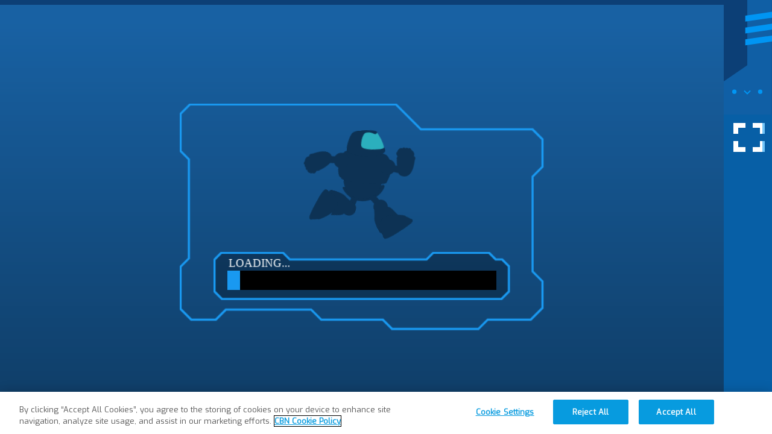

--- FILE ---
content_type: text/plain;charset=UTF-8
request_url: https://en.superbook.tv/game/en/v1.2/bibleexplorer/js/para/assets/assets.js
body_size: 668
content:
var EHDI = EHDI || Object.create(null);

EHDI.GAME = EHDI.GAME || Object.create(null);

EHDI.assetsToLoad = [];
EHDI.GAME.NO_OF_CARDS = 18;

for(var i = 1; i <= EHDI.GAME.NO_OF_CARDS; i++) {
	var zero = (i < 10)? "0":"";
	// EHDI.assetsToLoad.push("assets/cards/pb_card_f_"+zero+i+".png");
	// EHDI.assetsToLoad.push("assets/cards/pb_card_f_"+zero+i+"_s.png");
	EHDI.assetsToLoad.push("assets/card/pb_card_f_"+zero+i+".png");
}

EHDI.GAME.gameStringsToPreLoad = [
                            "assets/ui/gizmoloading_ske.json",
                            "assets/ui/gizmoloading_tex.json",
                            "assets/strings/locale.json"
                            ];

EHDI.GAME.assetsToPreLoad = [
											"assets/ui/gfx_bg.png",
											"assets/font/proximanova-black.otf",
											"assets/font/Exo-Bold.otf",
											"assets/ui/gfx_loading.png",
											"assets/ui/gfx_loading_bar_con.png",
											"assets/ui/gizmoloading_tex.png"
                    ];

EHDI.GAME.gameStringsToLoad = ["assets/strings/card_data.json"];

EHDI.assetsToLoad.push(
										"assets/ui/gfx_container.png",
										"assets/ui/btn_prevnext.png",
										"assets/ui/btn_prevnext2.png",
										"assets/ui/btn_play.png",
										"assets/ui/btn_play2.png",
										"assets/ui/gfx_pop.png",
										"assets/ui/gfx_pop2.png",
										"assets/ui/btn_return.png",
										"assets/ui/btn_return2.png",
										"assets/ui/btn_exit.png",
										"assets/ui/btn_exit2.png",
										"assets/ui/btn_audio1.png",
										"assets/ui/btn_audio2.png",
										"assets/ui/btn_audio3.png",
										"assets/ui/btn_audio4.png",
										"assets/ui/btn_pause.png",
										"assets/ui/btn_pause2.png",
										"assets/ui/gfx_starbg.png",
										"assets/ui/gfx_star0.png",
										"assets/ui/gfx_star1.png",
										"assets/ui/gfx_explode.png",
										"assets/ui/gfx_flare_long.png",
										"assets/ui/gfx_flare_star.png",
										"assets/ui/gfx_container_white.png",
										"assets/ui/check-button1.png",
										"assets/ui/check-button2.png",
										"assets/ui/x-button1.png",
										"assets/ui/x-button2.png",
										"assets/sfx/button_sfx.ogg",
										"assets/sfx/score_points.ogg",
										"assets/sfx/star_gain.ogg",
										"assets/htp/htp_parabuilder1.png",
										"assets/htp/htp_parabuilder2.png",
										"assets/htp/htp_parabuilder3.png",
										"assets/htp/htp_parabuilder4.png",

										"assets/title/title_bg.png",
										"assets/title/title_frame.png",
										"assets/title/title_card1.png",
										"assets/title/title_card2.png",
										"assets/title/title_card3.png",
										"assets/title/title_card4.png",
										"assets/title/title_card5.png",
										"assets/title/title_card6.png",
										"assets/title/title_chris.png",
										"assets/title/title_joy.png",
										"assets/title/title_gizmo.png",
										"assets/title/title_radial.png",
										"assets/title/title_particles.png",
										"assets/title/title_titlecard1.png",
										"assets/title/title_titlecard2.png",

										"assets/sfx/game/card_deal.ogg",
										"assets/sfx/game/card_place.ogg",
										"assets/sfx/game/card_select.ogg",
										"assets/sfx/game/card_shuffle.ogg",
										"assets/sfx/game/score_up.ogg",
										"assets/bgm/bgm_parabuilder.ogg",
										"assets/vo/vo_awesome.ogg",
										"assets/vo/vo_sorry.ogg",
										"assets/vo/vo_way_to_go.ogg",
										"assets/card/pb_card_b.png",
										"assets/card/pb_card_blue_frame.png",
										"assets/card/pb_card_blue_overlay.png",
										"assets/card/pb_card_green_frame.png",
										"assets/card/pb_card_green_overlay.png",
										"assets/card/pb_card_f_line.png",
										"assets/card/pb_ico_animal.png",
										"assets/card/pb_ico_artifacts.png",
										"assets/card/pb_ico_danger.png",
										"assets/card/pb_ico_flame.png",
										"assets/card/pb_ico_man.png",
										"assets/card/pb_ico_plant.png",
										"assets/card/pb_ico_rescue.png",
										"assets/card/pb_ico_time.png",
										"assets/card/pb_ico_woman.png",
		                "assets/parabuilder_bg.png",
		                "assets/parabuilder_btnarrow_left.png",
		                "assets/parabuilder_btnarrow_right.png",
		                "assets/parabuilder_btnplace.png",
		                "assets/parabuilder_btnclicked.png",
		                "assets/parabuilder_btnhover.png",
		                "assets/parabuilder_btngrayed.png",
		                "assets/parabuilder_card.png",
		                "assets/parabuilder_conpick.png",
		                "assets/parabuilder_emptycard.png",
		                "assets/parabuilder_footer.png",
		                "assets/parabuilder_gizmohand.png",
		                "assets/parabuilder_banner.png"
							);


--- FILE ---
content_type: text/plain;charset=UTF-8
request_url: https://en.superbook.tv/game/en/v1.2/bibleexplorer/js/para/components/Opponent.js
body_size: 1156
content:
var EHDI = EHDI || Object.create(null);

EHDI.GAME = EHDI.GAME || Object.create(null);

EHDI.GAME.components = EHDI.GAME.components || Object.create(null);

EHDI.GAME.components.Opponent = function(container, cardBoard) {
	EHDI.GAME.components.CardPlayer.call(this, cardBoard);

	this.playableCards = [];
	this.moveSpeed = 100;
	this.recentMove;
	this.pointsGained = 0;
	this.moveTimer = new EHDI.GAME.Timer(null, 0);
	this.madeMove = false;
	this.boardPositionY = 230;
	this.level = 0;
	this.ai = new EHDI.GAME.components.OpponentAI(this.playableCards, this.handCards, this.boardCards, this.enemyBoardCards);

	this.gizmoHand = new EHDI.aka.Sprite(EHDI.Assets.images["parabuilder_gizmohand"]);
	this.gizmoHand.position.set(260, EHDI.GAME.sceneManager.getStageHeight());
	this.gizmoHand.anchor.x = 0.5;
	container.addChild(this.gizmoHand);
}

EHDI.GAME.components.Opponent.prototype = Object.create(EHDI.GAME.components.CardPlayer.prototype);

EHDI.GAME.components.Opponent.prototype.chooseFromHand = function() {
	var card;
	this.ai.updateCardSets({playableCards: this.playableCards, handCards: this.handCards, boardCards: this.boardCards, enemyBoardCards: this.enemyBoardCards});
	card = this.ai.chooseFromHand(this.level);
	return card;
}

EHDI.GAME.components.Opponent.prototype.nextMove = function() {
	var card = this.chooseFromHand();

	this.recentMove = card;
	EHDI.GAME.components.CardPlayer.prototype.nextMove.call(this, card);
	this.madeMove = true;
}

EHDI.GAME.components.Opponent.prototype.addCardToBoardAnim = function(card) {
	var positionsY = [340];
	var positionsX = [110];
	var xIndex = 0;
	var yIndex = 0;
	var nextX;
	var lastCard = this.handCards.length <= 0;

	EHDI.GAME.utils.resetTimeline(this.timeline);
	EHDI.GAME.CardInteractions.removeZoomedCard(this.enemyBoardCards);

	if(this.boardCards.length > 3) {
		if(this.boardCards.length > 6) {
			positionsY = [280, 340, 400];
			positionsX = [110, 160, 210];
		} else {
			positionsY = [280, 400];
			positionsX = [110, 160];
		}
	}

	if(card) {
		this.timeline.to(this.gizmoHand.position, 0.5, {x: card.x, y: card.y/*,
			onStart: EHDI.GAME.soundManager.playSFX, onStartParams: ["card_select"]*/
		});
		this.timeline.call(EHDI.GAME.utils.bringToFront, [card]);
	}

	nextX = positionsX[xIndex];
	for(var i = 0; i < this.boardCards.length; i++) {
		var label = (i == this.boardCards.length-1)? "movecard": "";

		this.timeline.to(this.boardCards[i].position, 0.3, {x: nextX, y: positionsY[yIndex],
			onStart: EHDI.GAME.soundManager.playSFX, onStartParams: ["card_place"],
			onComplete: EHDI.GAME.CardInteractions.setOnBoardListeners.bind(this, this.boardCards[i])}, label);
		if(i == this.boardCards.length-1) {
			if(card)
				this.timeline.to(this.gizmoHand.position, 0.2, {x:nextX, y: positionsY[yIndex]/*, onComplete: this.hideGizmoHand.bind(this)*/}, "movecard");
		}

		nextX += 110;
		if((i+1) % 3 == 0) {
			xIndex++;
			nextX = positionsX[xIndex];
			yIndex++;
		}
	}
	if(card)
		this.timeline.to(this.gizmoHand.position, 0.2, {x: 260, y: EHDI.GAME.sceneManager.getStageHeight()});

	EHDI.GAME.TimelineManager.add(this.timeline);
}

EHDI.GAME.components.Opponent.prototype.nextTurn = function() {
	this.madeMove = false;
	this.moveTimer = new EHDI.GAME.Timer(this.nextMove.bind(this), this.moveSpeed);
}

EHDI.GAME.components.Opponent.prototype.skipThinkTime = function() {
	if(!this.madeMove) {
		this.moveTimer.pause();
		this.nextMove();
	}
}

EHDI.GAME.components.Opponent.prototype.startThinking = function() {
	if(this.moveTimer.getTimeLeft() > 0 && !this.madeMove)
		this.moveTimer.start();
}

EHDI.GAME.components.Opponent.prototype.holdThinking = function() {
	this.moveTimer.pause();
}

EHDI.GAME.components.Opponent.prototype.stopThinking = function() {
	if(!this.madeMove) {
		this.moveTimer.pause();
	}
}


EHDI.GAME.components.Opponent.prototype.showRecentMove = function() {
	if(this.recentMove) {
		this.recentMove.setFacedUp();
		// this.points += this.pointsGained;
		EHDI.GAME.CardInteractions.setOnBoardListeners(this.recentMove);
	}
}

EHDI.GAME.components.Opponent.prototype.chooseFromBoard = function(nCards) {
	this.ai.updateCardSets({boardCards: this.boardCards, draftedCards: this.draftedCards});
	var cardsToLeave = this.ai.pickCardsToLeave(this.level, nCards);

	for(var i = 0; i < cardsToLeave.length; i++) {
		this.draftedCards.push(cardsToLeave[i]);
		cardsToLeave[i].setDrafted(true);
		cardsToLeave[i].changeFrame();
	}
	// console.log(this.draftedCards)
	return cardsToLeave;
}

EHDI.GAME.components.Opponent.prototype.hideGizmoHand = function() {
	this.timeline.to(this.gizmoHand.position, 0.2, {x: 260, y: EHDI.GAME.sceneManager.getStageHeight()});
}


--- FILE ---
content_type: image/svg+xml
request_url: https://en.superbook.tv/game/en/v1.2/sb_game/images/GamePageOverlay_Bar_Top.svg
body_size: 107
content:
<svg xmlns="http://www.w3.org/2000/svg" viewBox="3256 8666 40.094 95"><defs><style>.a{fill:rgb(12, 63, 118);}.b{fill:#105fa5;}.c{fill:#0096f4;}.d{fill:#0095f3;}</style></defs><g transform="translate(1293 2690)"><rect class="a" width="40" height="402" transform="translate(1963 5976)"/><path class="b" d="M42.84,402h-40V67.316L22.39,53.944V0H42.84Z" transform="translate(1960.16 5976)"/><path class="c" d="M9.66,1.292l.679-.679,2.23,2.23L14.8.613l.679.679L12.569,4.2Zm11.821.532A1.824,1.824,0,1,1,23.3,3.648,1.824,1.824,0,0,1,21.481,1.824ZM0,1.824A1.824,1.824,0,1,1,1.824,3.648,1.824,1.824,0,0,1,0,1.824Z" transform="translate(1969.986 6050.079)"/><path class="d" d="M-1074.448-5875.036l22.2-3.191v4.912l-22.2,3.191Zm0-9.825,22.2-3.191v4.913l-22.2,3.191Zm0-9.825,22.2-3.191v4.912l-22.2,3.191Z" transform="translate(3055.339 11883.623)"/></g></svg>


--- FILE ---
content_type: text/plain;charset=UTF-8
request_url: https://en.superbook.tv/game/en/v1.2/bibleexplorer/js/para/components/Effect.js
body_size: -130
content:
var EHDI = EHDI || Object.create(null);

EHDI.GAME = EHDI.GAME || Object.create(null);

EHDI.GAME.components = EHDI.GAME.components || Object.create(null);

EHDI.GAME.components.Effect = function(type, cardsToCompare, points, fn) {
	this.type = type.val;
	this.cardsToCompare = cardsToCompare;
	this.points = points;
	this.fn = type.fn;
	this.isSpecial = type.special;
}

--- FILE ---
content_type: text/plain;charset=UTF-8
request_url: https://en.superbook.tv/game/en/v1.2/bibleexplorer/js/common/game/components/Timer.js
body_size: 912
content:
var EHDI = EHDI || Object.create(nul);

EHDI.components = EHDI.components || Object.create(null);

EHDI.components.Timer = function() {
    EHDI.aka.Container.call(this);
    this.timeLeft = 60;

    var containerSprite = new EHDI.aka.Sprite(EHDI.Assets.images["gfx_container"]);

    this.addChild(containerSprite);

    // var timerHeader = new EHDI.aka.PixiText("TIMER: ", {fontFamily: 'proximanova-black', fill: 0xFFFFFF, fontSize : 20});
    var timerHeader = new EHDI.displays.TextSprite(EHDI.GAME.JSONMgr.getLocale("LBL_TIMER_HEADER"));

    timerHeader.anchor.x = 0.5;
    timerHeader.anchor.y = 0.5;
    timerHeader.position.set(containerSprite.width * 0.19, containerSprite.height * 0.4);
    this.addChild(timerHeader);

    // this.timerTxt = new EHDI.aka.PixiText("2:00", {fontFamily:'proximanova-black', fill: 0xFFFFFF, fontSize: 36});
    this.timerTxt = new EHDI.displays.TextSprite(EHDI.GAME.JSONMgr.getLocale("SCORE_FORMAT"));

    this.timerTxt.anchor.x = 0.5;
    this.timerTxt.anchor.y = 0.5;


    this.timerUpdate = this.updateTime.bind(this);

    EHDI.GAME.updateManager.addFrameListener(this.timerUpdate);

    this.timerTxt.position.set(containerSprite.width * 0.675, containerSprite.height * 0.45);

    this.addChild(this.timerTxt);

    this.flash = new EHDI.aka.Sprite(EHDI.Assets.images["gfx_container_white"]);
    this.addChild(this.flash);
    this.flash.alpha = 0;
    this.flash.visible = false;

    this.sparkle = new EHDI.aka.Sprite(EHDI.Assets.images["gfx_flare_star"]);
    this.sparkle.anchor.set(0.5, 0.5);
    this.sparkle.position.set(timerHeader.x, timerHeader.y);
    this.sparkle.scale.set(0, 0);

    this.addChild(this.sparkle);

    this.line = new EHDI.aka.Sprite(EHDI.Assets.images["gfx_flare_long"]);
    this.line.anchor.set(0.5, 0.5);
    this.line.position.set(containerSprite.width * 0.5, containerSprite.height * 0.4);
    this.line.scale.set(0, 1);
    this.addChild(this.line);

    this.onTimeTimeline = new TimelineMax();
    this.onTimeTimeline.to(this.timerTxt.scale, 0.1, {x: 1.5, y : 1.5});
    this.onTimeTimeline.to(this.timerTxt.scale, 0.1, {x: 1, y : 1});
    this.onTimeTimeline.addCallback(this.toggleEffects.bind(this), "+=0", [true]);
    this.onTimeTimeline.addCallback(this.toggleFlash.bind(this), "+=0", [true]);
    this.onTimeTimeline.to(this.sparkle.scale, 0.1, {x: 1, y : 1, ease: Power0.easeNone});
    this.onTimeTimeline.to(this.line.scale, 0.2, {x: 1, y : 1, ease: Power0.easeNone}, "-=0.1");
    this.onTimeTimeline.to(this.flash, 0.05, {alpha : 0.75});
    this.onTimeTimeline.to(this.sparkle, 0.15, {x: containerSprite.width * 0.9, rotation: 5, ease: Power0.easeNone}, "-=0.15");
    this.onTimeTimeline.to(this.flash, 0.1, {alpha : 0}, "-=0.025");
    this.onTimeTimeline.addCallback(this.toggleFlash.bind(this), "-=0.05", [false]);
    this.onTimeTimeline.addCallback(this.toggleEffects.bind(this), "+=0.025", [false]);
    this.onTimeTimeline.pause();
};

EHDI.components.Timer.prototype = Object.create(EHDI.aka.Container.prototype);

EHDI.components.Timer.prototype.updateTime = function(dt) {
    if(EHDI.GAME.pauseButton.isPaused)
        return;
    this.timeLeft -= dt / 1000;
    if(this.timeLeft < 0) {
        this.timeLeft = 0;
    }
    this.timerTxt.text = Math.floor(this.timeLeft/60) + ":"
    if(Math.floor(this.timeLeft % 60) < 10) {
        this.timerTxt.text += "0";
    }
    this.timerTxt.text += Math.floor(this.timeLeft % 60);

    if(this.timeLeft <= 0) {
        EHDI.GAME.updateManager.removeFrameListener(this.timerUpdate);
        EHDI.GAME.gameScene.endGame();
    }
};

EHDI.components.Timer.prototype.addTime = function(timeToAdd) {
    this.timeLeft += timeToAdd;
    this.onTimeTimeline.restart();
    this.onTimeTimeline.play();
};

EHDI.components.Timer.prototype.dispose = function() {
    EHDI.GAME.updateManager.removeFrameListener(this.timerUpdate);
};

EHDI.components.Timer.prototype.toggleEffects = function(bool) {
    this.line.visible = bool;
    this.sparkle.visible = bool;
};

EHDI.components.Timer.prototype.toggleFlash  = function(bool) {
    this.flash.visible = bool;
};


--- FILE ---
content_type: text/plain;charset=UTF-8
request_url: https://en.superbook.tv/game/en/v1.2/bibleexplorer/js/para/components/CardInteractions.js
body_size: 3709
content:
var EHDI = EHDI || Object.create(null);

EHDI.GAME = EHDI.GAME || Object.create(null);

EHDI.GAME.components = EHDI.GAME.components || Object.create(null);

EHDI.GAME.components.CardInteractions = (function() {
	var instance;

	function create() {
		var public = {}, container, cardContainer, clickedCards = [], holdTimer, prevPos, putBackFn, viewingCard = false;
		var cardSelectContainer, draftingContainer, zoomed = {val: false, card: null, index: -1};
		var selectedIndex;

		var _onBoardTl;
		var _onDraftTl;

		public.init = function(stage, cardPlacer) {
			EHDI.GAME.sceneManager.getRenderer().plugins.interaction.moveWhenInside = true;
			container = stage;
			cardContainer = cardPlacer;

			cardSelectContainer = new EHDI.aka.Container();
	    container.addChild(cardSelectContainer);
			cardSelectContainer.visible = false;

			var leftBtn = new EHDI.displays.Button(EHDI.Assets.images["parabuilder_btnarrow_left"], null, null, null, 0.95);
	    leftBtn.position.set(50, 255);
	    leftBtn.setOnClickFunction(_cardIterator.bind(null, -1));

	    var rightBtn = new EHDI.displays.Button(EHDI.Assets.images["parabuilder_btnarrow_right"], null, null, null, 0.95);
	    rightBtn.position.set(460, 255);
	    rightBtn.setOnClickFunction(_cardIterator.bind(null, 1));

	    var placeBtn = new EHDI.displays.ButtonContainer("PLACE", {fontFamily: "Exo-Bold", fontSize: "24px", fill: 0xFFFFFF},
    	EHDI.Assets.images["parabuilder_btnplace"], EHDI.Assets.images["parabuilder_btnclicked"], EHDI.Assets.images["parabuilder_btnhover"]);
	    placeBtn.position.set(260, 540);
	    placeBtn.setOnClickFunction(_playCard);

	    cardSelectContainer.addChild(leftBtn);
	    cardSelectContainer.addChild(rightBtn);
	    cardSelectContainer.addChild(placeBtn);

	    draftingContainer = new EHDI.aka.Container();
	    container.addChild(draftingContainer);
	    draftingContainer.visible = false;

	    var doneBtn = new EHDI.displays.ButtonContainer("DONE", {fontFamily: "Exo-Bold", fontSize: "24px", fill: 0xFFFFFF},
    	EHDI.Assets.images["parabuilder_btnplace"], EHDI.Assets.images["parabuilder_btnclicked"], EHDI.Assets.images["parabuilder_btnhover"], EHDI.Assets.images["parabuilder_btngrayed"]);
	    doneBtn.position.set(512, 540);
	    doneBtn.setOnClickFunction(_nextRound);
	    doneBtn.disable(true);

	    draftingContainer.doneBtn = doneBtn;
	    draftingContainer.addChild(doneBtn);

			holdTimer = new EHDI.GAME.Timer(null, 0);
			_onBoardTl = new TimelineLite();
			_onDraftTl = new TimelineLite();
		}

		public.setOnBoardListeners = function(card, isLastCard) {
			card.removeAllListeners();
			childIndex = -1;
			// EHDI.GAME.soundManager.playSFX("card_place");
			// if(isLastCard) {
				// card.on("pointertap", _onClickBoard.bind(card));
			// } else {
				card.on("pointertap", _zoomCardOnBoard);
			// }
		}

		function _zoomCardOnBoard() {
			_onBoardTl.progress(1, false).kill();
			if(!zoomed.card || this == zoomed.card) {
				if(zoomed.val) {
					zoomed.card.toggleZoom(_onBoardTl, false);
					_onBoardTl.call(function() {
						console.log('call')
						cardContainer.setChildIndex(zoomed.card, zoomed.index);
						zoomed.val = false;
						zoomed.card = null;
						zoomed.index = -1;
					});

				} else {
					zoomed.index = cardContainer.getChildIndex(this);
					this.toggleZoom(_onBoardTl, true);
					EHDI.GAME.utils.bringToFront(this);
					zoomed.val = true;
					zoomed.card = this;
				}
			}
		}

		function _onClickBoard() {
			var card;
			var index = clickedCards.indexOf(this);
			_onDraftTl.progress(1, false).kill();

			if(this.isDrafted) {
				console.log("cant select drafted card")
			} else if(index > -1) {
				card = clickedCards.splice(index, 1)[0];
				card.toggleZoom(_onDraftTl, false);
				_onDraftTl.call(function() {
					cardContainer.setChildIndex(card, card.childIndex);
				})
			} else {
				clickedCards.push(this);

				if(clickedCards.length > container.round.cardsToLeave) {
					card = clickedCards.splice(0, 1)[0];
					card.toggleZoom(_onDraftTl, false, {duration: 0.1});
					_onDraftTl.call(function() {
						cardContainer.setChildIndex(card, card.childIndex);
					});

				}

				this.childIndex = cardContainer.getChildIndex(this);
				this.toggleZoom(_onDraftTl, true, {x: 0.5, y: 0.5});
				EHDI.GAME.utils.bringToFront(this);
			}

			if(clickedCards.length === container.round.cardsToLeave) {
				draftingContainer.doneBtn.disable(false);
				draftingContainer.doneBtn.texture = draftingContainer.doneBtn.pointerUp;
			}
			else
				draftingContainer.doneBtn.disable(true);
		}

		public.setOnHandListeners = function(card) {
			card.removeAllListeners();

			card.on("pointertap", _viewCard);
			selectedIndex = -1;

			// card.on("pointerdown", _onDragStart);
			// card.on("pointerup", _onDragEnd);
			// card.on("pointermove", _onDragMove);
			// card.on("pointerupoutside", _onDragEnd);
			// card.on("mouseout", _releaseHold.bind(card));
		}

		public.draftingMode = function() {
			var count = container.round.cardsToLeave;
			var cards = container.player.boardCards.concat(container.player.draftedCards);

			//remove clicks on opponent board
			var oppcard = container.opponent.boardCards;
			for(var i = 0; i < oppcard.length; i ++) oppcard[i].removeAllListeners();

			for(var i = 0; i < cards.length; i++) {
				cards[i].removeAllListeners();
				cards[i].on("pointertap", _onClickBoard.bind(cards[i]));
			}

			EHDI.GAME.utils.bringToFront(draftingContainer);
			container.showFooter(true, "SELECT "+count+" CARD"+ ((count > 1)? "S":"") + " FROM YOUR BOARD");
			draftingContainer.visible = true;
		}

		public.removeZoomedCard = function(exceptCards) {
			if(zoomed.card) {
				if(exceptCards) {
					if(exceptCards.indexOf(zoomed.card) < 0)
						_zoomCardOnBoard.apply(zoomed.card);
				} else
					_zoomCardOnBoard.apply(zoomed.card);
			}
			// console.log(zoomed.card)
		}

		function _nextRound() {
			var player = container.player;
			var opponent = container.opponent;
			var cardsToLeave = [];

			public.removeZoomedCard();

			for(var i = 0; i < clickedCards.length; i++) {
				clickedCards[i].toggleZoom(false);
				clickedCards[i].changeFrame();
			}

			draftingContainer.visible = false;
			draftingContainer.doneBtn.disable(true);
			_finishedChoosing();
			player.removeBoardCards();
			opponent.chooseFromBoard(container.round.cardsToLeave);

			cardsToLeave = cardsToLeave.concat(opponent.draftedCards);
			cardsToLeave = cardsToLeave.concat(player.draftedCards);
			EHDI.GAME.CardManager.nextRound(cardsToLeave);

			container.round.val++;
			container.round.cardsToLeave--;
		}

		function _finishedChoosing() {
			var player = container.player;

			for(var i = 0; i < clickedCards.length; i++) {
				player.draftedCards.push(clickedCards[i]);
			}

			clickedCards = [];
		}

		// function _onDragStart(event) {
		// 	if(this.viewMode) {
		// 		return;
		// 	}
		// 	holdTimer = new EHDI.GAME.Timer(_viewCard.bind(this), 500);
		//     this.data = event.data;
		//     this.filters = [new EHDI.GAME.filters.GlowFilter(15, 2, 1, 0x239DF1, 0.1)];
		//     this.dragging = true;
		//     prevPos = {x: this.position.x, y: this.position.y};

		//     childIndex = cardContainer.getChildIndex(this);
		// 	EHDI.GAME.utils.bringToFront(this);
		// }

		// function _onDragEnd() {
		// 	if(!this.dragging)
		// 		return;
		// 	cardContainer.setChildIndex(this, childIndex);
		// 	if(holdTimer)
		// 		holdTimer.pause();
		//     this.filters = null;
		//     this.dragging = false;
		//     this.data = null;
		//     if(!this.viewMode) {
		//     	if(this.checkCollision(container.boardBox))
		// 	    	_playCard(this);
		// 	    else
		// 	    	TweenLite.to(this.position, 0.1, {x: prevPos.x, y: prevPos.y});
		//     }

		// }

		// function _onDragMove() {
		//     if (this.dragging && !this.viewMode) {
		//     	if(holdTimer)
		//     		holdTimer.pause();
		//         var newPosition = this.data.getLocalPosition(this.parent);
		//         this.x = newPosition.x;
		//         this.y = newPosition.y;
		//     }
		// }

		function _viewCard() {
			// if(zoomed.card) {
			// 	_zoomCardOnBoard.apply(zoomed.card);
			// }
			public.removeZoomedCard(container.player.boardCards);

			if(selectedIndex == this.handIndex) {
				this.filters = null;
				this.setViewMode(false);
				viewingCard = false;

				cardSelectContainer.removeChildAt(cardSelectContainer.children.length-1);
				cardSelectContainer.visible = false;
				container.setCardSelectionMode(false);

				// TweenLite.to(this.position, 0.1, {y: 500});
				TweenMax.to(this.position, 0.1, {y: 500,
					onStart: EHDI.GAME.soundManager.playSFX, onStartParams: ["card_select"]});
				selectedIndex = -1;
			}
			else {
				if(selectedIndex != -1) {
					var oldCard = container.player.getHandCardWithIndex(selectedIndex);
					// oldCard.filters = null;
					oldCard.toggleBrightness(false);

					cardSelectContainer.removeChildAt(cardSelectContainer.children.length-1);
					// TweenLite.to(oldCard.position, 0.1, {y: 500});
					TweenMax.to(oldCard.position, 0.1, {y: 500,
						onStart: EHDI.GAME.soundManager.playSFX, onStartParams: ["card_select"]});
				}

				viewingCard = true;

				prevPos = {};
				prevPos.x = this.position.x;
				prevPos.y = this.position.y;

				EHDI.GAME.utils.bringToFront(cardSelectContainer);
				cardSelectContainer.visible = true;
				container.setCardSelectionMode(true);

				putBackFn = _putBackCard.bind(this);
				container.overlay.on("click", putBackFn);

				// var scaledCard = new EHDI.aka.Sprite(this.scaledTexture);
				var scaledCard = this.scaledCard;
				// scaledCard.anchor.set(0.5, 0.5);
				scaledCard.position.set(EHDI.GAME.sceneManager.getStageWidth()*0.25, 250);

				if(this.doubledSymbol) {
					scaledCard.scaledDouble.texture = this.doubledSymbol.texture;
					//symbolText.position.set(scaledCard.width * 0.425, 50);
					//symbolText.rotation = 0.2;
					//scaledCard.addChild(symbolText);
					// TweenLite.to(symbolText.scale, 0.4, {delay: 0.2, x: "+=0.2", y: "+=0.2"});
					// TweenLite.to(symbolText.scale, 0.4, {delay: 0.6, x: "-=0.2", y: "-=0.2"});
					// TweenMax.to(symbolText.scale, 0.4, {delay: 0.2, x: "+=0.2", y: "+=0.2"});
					// TweenMax.to(symbolText.scale, 0.4, {delay: 0.6, x: "-=0.2", y: "-=0.2"});
				}

				selectedIndex = this.handIndex;
				cardSelectContainer.addChild(scaledCard);

			    // this.filters = [EHDI.GAME.GLOW_FILTER];
			    // this.setBrightness(1.4);
			    this.toggleBrightness(true);
					// TweenLite.to(this.position, 0.2, {y: 470});
					TweenMax.to(this.position, 0.2, {y: 470,
						onStart: EHDI.GAME.soundManager.playSFX, onStartParams: ["card_select"]});
			}
		}

		function _putBackCard() {
			viewingCard = false;
			this.viewMode = false;
			container.overlay.off("click", putBackFn);
			container.overlay.visible = false;
			container.overlay.interactive = false;

			cardContainer.addChildAt(this, selectedIndex);
			container.removeChild(this);

			// TweenLite.to(this.scale, 0.1, {x: 1, y: 1});
			// TweenLite.to(this.position, 0.1, {x: prevPos.x, y: prevPos.y});
			TweenMax.to(this.scale, 0.1, {x: 1, y: 1});
			TweenMax.to(this.position, 0.1, {x: prevPos.x, y: prevPos.y});
		}

		function _playCard() {
			var player = container.player;
			var opponent = container.opponent;
			var card = player.getHandCardWithIndex(selectedIndex);
			var handCards = player.handCards.concat(opponent.handCards);

			public.removeZoomedCard();

			EHDI.GAME.CardManager.setInteractivity(handCards, false);

			card.filters = null;
			card.setViewMode(false);
			viewingCard = false;

			cardSelectContainer.removeChildAt(cardSelectContainer.children.length-1);
			cardSelectContainer.visible = false;
			container.setCardSelectionMode(false);

			card.removeAllListeners();

			opponent.skipThinkTime();

			player.nextMove(card, _reveal);
			// opponent.showRecentMove();
			// _reveal(card);
			// EHDI.GAME.CardManager.switchCards();
		}

		function _reveal(playerCard, isLastCard) {
			var opponent = container.opponent;
			var oppCard = opponent.recentMove;
			var fn = (isLastCard)? EHDI.GAME.CardManager.beginCalculation : EHDI.GAME.CardManager.switchCards;
			var timeline = new TimelineLite({delay: 0.5, onComplete: fn, paused:true});

			timeline.to(playerCard.scale, 0.4, {x:"+=0.1", y:"+=0.1", onComplete:playerCard.setFacedUp.bind(playerCard)}, "revealSet");
			timeline.to(oppCard.scale, 0.4, {x:"+=0.1", y:"+=0.1", onComplete:opponent.showRecentMove.bind(opponent)}, "revealSet");
			timeline.call(function() {
				playerCard.interactive = true;
				oppCard.interactive = true;
				playerCard.toggleScaled(true);
				oppCard.toggleScaled(true);

				public.removeZoomedCard();

			});
			EHDI.GAME.TimelineManager.add(timeline);
		}

		function _cardIterator(direction) {

			// cardContainer.addChildAt(oldCard, selectedIndex);

			// console.log(prevPos)

			// TweenLite.to(oldCard.scale, 0.1, {x: 1, y: 1, onComplete: oldCard.setViewMode.bind(oldCard, false)});

			var index = selectedIndex + direction;

			if(index >= container.player.handCards.length)
				index = 0;
			else if(index < 0)
				index = container.player.handCards.length-1;
			var nextCard = container.player.getHandCardWithIndex(index);

			viewingCard = false;
			_viewCard.call(nextCard);
		}

		return public;
	}

	return {
		getInstance: function() {
			if(!instance)
				instance = create();
			return instance;
		}
	}
})();


--- FILE ---
content_type: text/plain;charset=UTF-8
request_url: https://en.superbook.tv/game/en/v1.2/bibleexplorer/js/common/game/loader.js
body_size: 1725
content:
var EHDI = EHDI || Object.create(null);

EHDI.loadScene = function setupLoader() {
    var loaderContainer = new PIXI.Container();
    var proximanova = new EHDI.aka.PixiText("hello world", {fontFamily: 'proximanova-black'});
    var exo = new EHDI.aka.PixiText("", {fontFamily: 'Exo-Bold'});
    loaderContainer.addChild(proximanova);
    loaderContainer.addChild(exo);

   /* window.addEventListener('screenDidAppear', function() {
        console.log("screen is now visible");
    });
    window.addEventListener('screenDidDisappear', destroy);*/
    //load config
    //initialize the json files to be managed

    var bg = new PIXI.extras.TilingSprite(EHDI.Assets.images["gfx_bg"], EHDI.GAME.sceneManager.getStageWidth(), EHDI.GAME.sceneManager.getStageHeight());

    //var bg = new EHDI.displays.FillRectangle(0xFF7874, 0, 0, EHDI.GAME.sceneManager.getStageWidth(), EHDI.GAME.sceneManager.getStageHeight());
    loaderContainer.addChild(bg);

    var loadingBorder = new EHDI.aka.Sprite(EHDI.Assets.images["gfx_loading"]);
    loadingBorder.anchor.x = 0.5;
    loadingBorder.anchor.y = 0.5;
    loadingBorder.position.set(EHDI.GAME.sceneManager.getStageWidth() * 0.5, EHDI.GAME.sceneManager.getStageHeight() * 0.5);
    loaderContainer.addChild(loadingBorder);

    var loadingBarBorder = new EHDI.aka.Sprite(EHDI.Assets.images["gfx_loading_bar_con"]);
    loadingBarBorder.anchor.set(0.5, 0.5);
    loadingBarBorder.position.set(EHDI.GAME.sceneManager.getStageWidth() * 0.5, EHDI.GAME.sceneManager.getStageHeight() * 0.64);
    loaderContainer.addChild(loadingBarBorder);

    var loadingText = new EHDI.aka.PixiText("LOADING...", {fontFamily: 'proximanova-black', fill: 0xFFFFFF, fontSize : 16});
    loadingText.position.set(EHDI.GAME.sceneManager.getStageWidth() * 0.316, EHDI.GAME.sceneManager.getStageHeight() * 0.595);
    loaderContainer.addChild(loadingText);

    var loadingContainer = new EHDI.displays.FillRectangle(0x000000, 0, 0, 380, 27);
    loadingContainer.anchor.x = 0.5;
    loadingContainer.anchor.y = 0.5;
    loadingContainer.position.x = EHDI.GAME.sceneManager.getStageWidth() * 0.5;
    loadingContainer.position.y = EHDI.GAME.sceneManager.getStageHeight() * 0.65;
    loaderContainer.addChild(loadingContainer);

    var loadingBar = new EHDI.displays.FillRectangle(0x1999F1, 0, 0, 380, 27);
    loadingContainer.addChild(loadingBar);
    loadingBar.x = -loadingContainer.width * 0.5;
    loadingBar.y = -loadingContainer.height * 0.5;

    var loadingWidth = loadingBar.width;
    var tapAnywhere = null;
    var tapAnywhereTimeline = null;

    EHDI.LoadManager.queueStrings(EHDI.GAME.gameStringsToLoad);
    EHDI.LoadManager.queueAssets(EHDI.assetsToLoad);
    EHDI.LoadManager.start(startGame);

    EHDI.GAME.updateManager.addFrameListener(update);

    var dbFactory = new dragonBones.PixiFactory();

    var textureImage = EHDI.Assets.images["gizmoloading_tex"].baseTexture.source;

    var textureData = EHDI.Assets.fetch("gizmoloading_tex");
    dbFactory.addTextureAtlas(new dragonBones.TextureAtlas(textureImage, textureData));

    var skeleton = EHDI.Assets.fetch("gizmoloading_ske");

    dbFactory.addDragonBonesData(dragonBones.DataParser.parseDragonBonesData(skeleton));

    var armature = dbFactory.buildArmature(skeleton.armature[0].name);
    dragonBones.WorldClock.clock.add(armature);
    armature.animation.gotoAndPlay(armature.animation.animationList[0], -1, -1, 0);
    armature.animation.play();
    var animationSprite = armature.getDisplay();;
    animationSprite.position.set(EHDI.GAME.sceneManager.getStageWidth() * 0.5, EHDI.GAME.sceneManager.getStageHeight() * 0.55);
    loaderContainer.addChild(animationSprite);


    EHDI.GAME.updateManager.addFrameListener(updateAnimationClock);

    function updateAnimationClock(dt) {
        dragonBones.WorldClock.clock.advanceTime(dt * 0.001);
    }

    function update() {
        //console.log(EHDI.GAME.loader.getProgress());
        loadingBar.scale.x = EHDI.LoadManager.getProgress() / 100;
    };

    function startGame() {
        loadingBar.scale.x = EHDI.LoadManager.getProgress() / 100;
        EHDI.GAME.updateManager.removeFrameListener(update);

        if(EHDI.BrowserInfo.isIOS) {
            tapAnywhere = new EHDI.aka.PixiText("TAP ANYWHERE TO CONTINUE", {fontFamily: 'proximanova-black', fill: 0xFFFFFF, fontSize : 26});
            tapAnywhere.anchor.set(0.5, 0.5);
            tapAnywhere.position.set(EHDI.GAME.sceneManager.getStageWidth() * 0.5, EHDI.GAME.sceneManager.getStageHeight() * 0.65);
            loaderContainer.addChild(tapAnywhere);
            tapAnywhere.alpha = 0;

            tapAnywhereTimeline = new TimelineMax();
            tapAnywhereTimeline.to(loadingText, 0.25, {alpha : 0}, 0);
            tapAnywhereTimeline.to(loadingContainer, 0.25, {alpha : 0}, 0);
            tapAnywhereTimeline.to(tapAnywhere, 0.25, {alpha : 1}, 0);
            tapAnywhereTimeline.add(function() {
                bg.interactive = true;
                tapAnywhereTimeline.kill();
                tapAnywhereTimeline = new TimelineMax({repeat : -1, repeatDelay : 1, delay : 1});
                tapAnywhereTimeline.to(tapAnywhere, 1, {alpha : 0});
                tapAnywhereTimeline.to(tapAnywhere, 0.5, {alpha : 1}, "+=0.2");
            });

            bg.touchstart = function() {
                bg.interactive = false;
                EHDI.GAME.soundManager.playSFX("button_sfx");
                EHDI.GAME.sceneManager.changeScene(new EHDI.scene.TitleScene(), {alpha : new EHDI.scene.TransitionParameter(0,1), duration : 1});
            }

        } else {
            setTimeout(function(){
                EHDI.GAME.sceneManager.changeScene(new EHDI.scene.TitleScene(), {alpha : new EHDI.scene.TransitionParameter(0,1), duration : 1})
            }, 500);
        }


        /*playGameBtn = new EHDI.displays.Button(EHDI.Assets.images["btn_play"], EHDI.Assets.images["btn_play2"], null, null);
        playGameBtn.setOnClickFunction(function(){
          EHDI.GAME.soundManager.playSFX("button_sfx");
          EHDI.GAME.sceneManager.changeScene(new EHDI.scene.TitleScene(), {alpha : new EHDI.scene.TransitionParameter(0,1), duration : 1})
        });
        playTxt = new EHDI.aka.PixiText("PLAY", {fontFamily: 'proximanova-black', fill: 0xFFFFFF, fontSize : 32});
        playTxt.anchor.set(0.75, 0.5);
        playGameBtn.addChild(playTxt);

        loaderContainer.addChild(playGameBtn);
        playGameBtn.x = EHDI.GAME.sceneManager.getStageWidth() * 0.5;
        playGameBtn.y = EHDI.GAME.sceneManager.getStageHeight() * 0.85;*/

    };

    loaderContainer.screenDidDisappear = function(){
      //destroy

      EHDI.GAME.updateManager.removeFrameListener(updateAnimationClock);
      dbFactory.dispose();
      dragonBones.WorldClock.clock.remove(armature);
      armature.dispose();
      loaderContainer.destroy({children : true});
      EHDI.LoadManager.unloadStrings(["assets/ui/gizmoloading_ske.json",
                                "assets/ui/gizmoloading_tex.json"]);
      EHDI.LoadManager.unloadAssets(["assets/ui/gizmoloading_tex.png",
                                    "assets/ui/gfx_bg.png",
                                    "assets/ui/gfx_loading.png",
                                    "assets/ui/gfx_loading_bar_con.png"]);
      EHDI.LoadManager.start(null);
    }

    EHDI.GAME.sceneManager.changeScene(loaderContainer);
}


--- FILE ---
content_type: text/plain;charset=UTF-8
request_url: https://en.superbook.tv/game/en/v1.2/bibleexplorer/js/para/displays/Footer.js
body_size: 35
content:
var EHDI = EHDI || Object.create(null);

EHDI.displays = EHDI.displays || Object.create(null);

EHDI.displays.Footer = function(text) {
	EHDI.aka.Sprite.call(this, EHDI.Assets.images["parabuilder_footer"]);

	// this.anchor.set(0, 1);
	this.position.set(0, EHDI.GAME.sceneManager.getStageHeight());
	// this.visible = false;

	var val = text || "";
	this.label = new EHDI.aka.PixiText(val, {fontFamily: "Exo-Bold", fontSize: "40px", fill: 0xFFFFFF});
	this.label.anchor.set(0.5, 0.5);
	this.label.position.set(this.width/2, this.height/2);
	this.addChild(this.label);
};

EHDI.displays.Footer.prototype = Object.create(EHDI.aka.Sprite.prototype);

EHDI.displays.Footer.prototype.changeText = function(val) {
	this.label.text = val;
}


--- FILE ---
content_type: text/plain;charset=UTF-8
request_url: https://en.superbook.tv/game/en/v1.2/bibleexplorer/js/para/managers/CardManager.js
body_size: 4079
content:
var EHDI = EHDI || Object.create(null);

EHDI.GAME = EHDI.GAME || Object.create(null);

EHDI.GAME.Managers = (function() {
	var container, cardsInPlay = [], cardPool = [], cardContainer;

	var CardManager = (function() {
		var instance;

		function create() {
			var public = {};

			var card_data = EHDI.Assets.fetch("card_data").card_data;

			//weight corresponds to the possible points that can be gained if you have that type of card
			public.CARD_TYPES = {
				ANIMAL: {val: 0, name: "Animal", weight: 27},
				// GROUNDLOST: {val: 1, name: "Ground/Lost", weight: 31},
				GROUNDLOST: {val: 1, name: "Danger/Rescue", weight: 31},
				PLANT: {val: 2, name: "Plant", weight: 33},
				OIL: {val: 3, name: "Artifacts", weight: 24},
				MANWOMAN: {val: 4, name: "Male/Female", weight: 41},
				TIMECOIN: {val: 5, name: "Time/Flame", weight: 43}
			}

			public.CARD_BACK = EHDI.Assets.images["pb_card_b"];
			public.CARD_G_FRAME = EHDI.Assets.images["pb_card_green_frame"];
			public.CARD_G_OVERLAY = EHDI.Assets.images["pb_card_green_overlay"];
			public.ICO_ANIMAL = EHDI.Assets.images["pb_ico_animal"];
			public.ICO_ARTIFACT = EHDI.Assets.images["pb_ico_artifacts"];
			public.ICO_DANGER = EHDI.Assets.images["pb_ico_danger"];
			public.ICO_FLAME = EHDI.Assets.images["pb_ico_flame"];
			public.ICO_MAN = EHDI.Assets.images["pb_ico_man"];
			public.ICO_PLANT = EHDI.Assets.images["pb_ico_plant"];
			public.ICO_RESCUE = EHDI.Assets.images["pb_ico_rescue"];
			public.ICO_TIME = EHDI.Assets.images["pb_ico_time"];
			public.ICO_WOMAN = EHDI.Assets.images["pb_ico_woman"];

			public.initCards = function(stage) {
				var card;
				//namespaces
				var el = EHDI.GAME.EffectList.EFFECTS;
				var cardTypes = public.CARD_TYPES;

				cardsInPlay = [];
				cardPool = [];

				container = stage;
				cardContainer = new EHDI.aka.Container();
				container.addChild(cardContainer);
				EHDI.GAME.CardInteractions.init(stage, cardContainer);
				EHDI.GAME.CardAnimationManager.init(stage);

				for (var i = 0; i < EHDI.GAME.NO_OF_CARDS; i++) {
					var zero = ((i+1) < 10)? "0":"";
					// card = new EHDI.GAME.components.Card(EHDI.Assets.fetch("pb_card_f_"+zero+(i+1)+"_s").texture, EHDI.Assets.fetch("pb_card_f_"+zero+(i+1)).texture);
					card = new EHDI.GAME.components.Card(card_data[i], EHDI.Assets.images["pb_card_f_"+zero+(i+1)])
					EHDI.GAME.utils.center(card);
					card.position.x += i;
					card.position.y += i;
					card.interactive = false;
					card.setFacedDown();
					cardsInPlay.push(card);
					cardContainer.addChild(card);
				}
				//cards
				cardsInPlay[0].type = cardTypes.ANIMAL;
				cardsInPlay[0].effect = new EHDI.GAME.components.Effect(el.GAIN.HAVE_CARDS, [cardTypes.MANWOMAN, cardTypes.TIMECOIN, cardTypes.PLANT], 10);

				cardsInPlay[1].type = cardTypes.GROUNDLOST;
				cardsInPlay[1].effect = new EHDI.GAME.components.Effect(el.GAIN.HAVE_CARDS, [cardTypes.PLANT, cardTypes.ANIMAL, cardTypes.TIMECOIN], 7);

				cardsInPlay[2].type = cardTypes.PLANT;
				cardsInPlay[2].effect = new EHDI.GAME.components.Effect(el.GAIN.PER_PAIR, [cardTypes.TIMECOIN, cardTypes.MANWOMAN], 4);

				cardsInPlay[3].type = cardTypes.GROUNDLOST;
				cardsInPlay[3].effect = new EHDI.GAME.components.Effect(el.DOUBLE.SYMBOL.AFTER);

				cardsInPlay[4].type = cardTypes.GROUNDLOST;
				cardsInPlay[4].effect = new EHDI.GAME.components.Effect(el.GAIN.HAVE_CARDS, [cardTypes.PLANT, cardTypes.ANIMAL, cardTypes.OIL], 7);

				cardsInPlay[5].type = cardTypes.PLANT;
				cardsInPlay[5].isAngel = true;
				cardsInPlay[5].effect = new EHDI.GAME.components.Effect(el.DOUBLE.SYMBOL.BEFORE);

				cardsInPlay[6].type = cardTypes.OIL;
				cardsInPlay[6].effect = new EHDI.GAME.components.Effect(el.GAIN.FOR_EACH.SPECIFIC_CARD, [cardTypes.GROUNDLOST], 3);

				cardsInPlay[7].type = cardTypes.OIL;
				cardsInPlay[7].effect = new EHDI.GAME.components.Effect(el.GAIN.MOST_OF.EACH_TYPE, [], 4);

				cardsInPlay[8].type = cardTypes.OIL;
				cardsInPlay[8].isAngel = true;
				cardsInPlay[8].effect = new EHDI.GAME.components.Effect(el.DOUBLE.EFFECT);

				cardsInPlay[9].type = cardTypes.MANWOMAN;
				cardsInPlay[9].effect = new EHDI.GAME.components.Effect(el.GAIN.HAVE_CARDS, [cardTypes.MANWOMAN, cardTypes.TIMECOIN, cardTypes.GROUNDLOST, cardTypes.ANIMAL, cardTypes.OIL], 10);

				cardsInPlay[10].type = cardTypes.TIMECOIN;
				cardsInPlay[10].effect = new EHDI.GAME.components.Effect(el.GAIN.PER_PAIR, [cardTypes.GROUNDLOST, cardTypes.PLANT], 4);

				cardsInPlay[11].type = cardTypes.MANWOMAN;
				cardsInPlay[11].effect = new EHDI.GAME.components.Effect(el.GAIN.MOST_OF.SPECIFIC_CARD, [cardTypes.PLANT], 5);

				cardsInPlay[12].type = cardTypes.TIMECOIN;
				cardsInPlay[12].effect = new EHDI.GAME.components.Effect(el.GAIN.HAVE_CARDS, [cardTypes.MANWOMAN, cardTypes.GROUNDLOST, cardTypes.OIL], 7);

				cardsInPlay[13].type = cardTypes.TIMECOIN;
				cardsInPlay[13].effect = new EHDI.GAME.components.Effect(el.GAIN.FOR_EACH.SPECIFIC_CARD, [cardTypes.MANWOMAN], 3);

				cardsInPlay[14].type = cardTypes.MANWOMAN;
				cardsInPlay[14].effect = new EHDI.GAME.components.Effect(el.GAIN.MOST_OF.SPECIFIC_CARD, [cardTypes.TIMECOIN], 5);

				cardsInPlay[15].type = cardTypes.ANIMAL;
				cardsInPlay[15].effect = new EHDI.GAME.components.Effect(el.GAIN.HAVE_CARDS, [cardTypes.MANWOMAN, cardTypes.TIMECOIN, cardTypes.GROUNDLOST], 7);

				cardsInPlay[16].type = cardTypes.PLANT;
				cardsInPlay[16].effect = new EHDI.GAME.components.Effect(el.GAIN.FOR_EACH.SPECIFIC_CARD, [cardTypes.ANIMAL], 3);

				cardsInPlay[17].type = cardTypes.ANIMAL;
				cardsInPlay[17].effect = new EHDI.GAME.components.Effect(el.GAIN.FOR_EACH.MISSING_TYPE, [], 3);
				//end of cards
				for (var i = 0; i < EHDI.GAME.NO_OF_CARDS; i++) {
					cardsInPlay[i].createLarge();
				}
				cardPool = cardsInPlay.slice(0);
				container.opponent.playableCards = container.opponent.playableCards.concat(cardPool.slice(0));
			}

			public.shuffle = function(cards) {
				container.showFooter(true, "SHUFFLING...");
				var sfxShuffle = EHDI.GAME.soundManager.playSFX("card_shuffle");
				sfxShuffle.on("complete", function(){
					EHDI.GAME.soundManager.stopSFX("card_shuffle");
					EHDI.GAME.CardAnimationManager.playShuffleAnim();
				})
			}

			public.distributeCards = function(cards) {
				var cards = cards || cardsInPlay;
				var player = container.player, opponent = container.opponent;
				var handIndex = 0;

				container.showFooter(false);
				EHDI.GAME.CardAnimationManager.playGiveCardsAnim();

				for(var i = 0; i < cards.length; i++) {
					if(i % 2 == 0) {
						cards[i].handIndex = handIndex;
						handIndex++;
						player.addCardToHand(cards[i]);
					}
					else {
						cards[i].handIndex = -1;
						opponent.addCardToHand(cards[i]);
					}
				}
			}

			public.switchCards = function() {
				var cardSet1 = container.player.handCards;
				var cardSet2 = container.opponent.handCards;
				var temp;

				if(cardSet1.length <= 0 && cardSet2.length <= 0) {
					return;
				}

				EHDI.GAME.CardAnimationManager.compressCards();

				temp = container.player.handCards;
				container.player.setCardsInHand(cardSet2);
				container.opponent.setCardsInHand(cardSet1);
			}

			public.nextRound = function(cardsToLeave) {
				var index;
				_resetCards();

				for(var i = 0; i < cardsToLeave.length; i++) {
					index = cardsInPlay.indexOf(cardsToLeave[i]);
					if(index > -1)
						cardsInPlay.splice(index, 1);
				}

				container.player.setForNextRound();
				container.opponent.setForNextRound();

				container.player.addCardToBoardAnim(null, null, false);
				container.opponent.addCardToBoardAnim();

				public.shuffle();
			}

			public.resetGame = function() {
				EHDI.GAME.CardAnimationManager.skipAnimation();
				var player = container.player;
				var opponent = container.opponent;

				cardsInPlay = cardPool.slice(0);

				opponent.stopThinking();
				opponent.setForNewGame();
				player.setForNewGame();

				_hardResetCards();
				public.shuffle();
			}

			public.beginCalculation = function() {
				var player = container.player;
				var opponent = container.opponent;

				public.setInteractivity(cardPool, false);

				if(container.round.val >= 3)
					opponent.calculateFinal(player.calculateFinal.bind(player, container.gameOver.bind(container)));
				else
					opponent.calculateFinal(player.calculateFinal.bind(player, _draftingMode));
			}

			public.setInteractivity = function(cards, val) {
				for(var i = 0; i < cards.length; i++) {
					cards[i].interactive = val;
				}
			}

			function _draftingMode() {
				EHDI.GAME.CardManager.setInteractivity(cardPool, true);
				EHDI.GAME.CardInteractions.draftingMode();
			}

			function _resetCards() {
				for(var i = 0; i < cardsInPlay.length; i++) {
					if(!cardsInPlay[i].isDrafted)
						cardsInPlay[i].resetState();
				}
			}

			function _hardResetCards() {
				for(var i = 0; i < cardsInPlay.length; i++) {
					cardsInPlay[i].resetState();
				}
			}

			return public;
		}

		return {
			getInstance: function() {
				if(!instance)
					instance = create();
				return instance;
			}
		}

	})();

	var CardAnimationManager = (function() {
		var instance, currentTl, childIndex = null, data, animContainer;

		function create() {
			var public = {};
			var tlManager = EHDI.GAME.TimelineManager;

			var _setShuffleTl;
			var _startShuffleTl;
			var _giveCardsTl;
			var _switchTl;
			var _compressTl;

			public.init = function(container) {
				_setShuffleTl = new TimelineLite({delay: 0.3, onComplete: _shuffleAnim, paused:true});
				_startShuffleTl = new TimelineLite({delay: 0.3, onComplete: EHDI.GAME.CardManager.distributeCards, paused:true});
				_giveCardsTl = new TimelineLite({delay: 0.3, paused:true});
				_switchTl = new TimelineLite({delay: 0.3, onComplete: _onSwitchComplete, paused:true});
				_compressTl = new TimelineLite({delay: 0.3, onComplete: public.switchCardsAnim, paused:true});
				animContainer = new EHDI.aka.Container();
				container.addChild(animContainer);
			}

			public.play = function() {
				tlManager.play();
			}

			public.pause = function() {
				tlManager.pause();
			}

			public.skipAnimation = function() {
				tlManager.skip();
			}

			public.playShuffleAnim = function(cards) {
				var cards = cards || cardsInPlay;
				container.diffContainer.visible = false;

				EHDI.GAME.utils.resetTimeline(_setShuffleTl);
				_moveToContainer(animContainer, cards);

				_compileCardsAnim(_setShuffleTl, cards, EHDI.GAME.sceneManager.getStageWidth()/2, EHDI.GAME.sceneManager.getStageHeight()/2, 0.2, 1, 1);
				tlManager.add(_setShuffleTl);
			}

			public.playGiveCardsAnim = function(cards) {
				var cards = cards || cardsInPlay;
				var playerCardsPos = {x: 600, y: 500};
				var oppCardsPos = {x: 80, y: 90};

				EHDI.GAME.utils.resetTimeline(_giveCardsTl);

				for(var i = 0; i < cards.length; i++) {
					if(i % 2 == 0)
						_giveCardsTl.to(cards[i].position, 0.05, {x: playerCardsPos.x, y: playerCardsPos.y, onStart: _gaveCard.bind(cards[i], true)});
					else {
						_giveCardsTl.to(cards[i].position, 0.05, {x: oppCardsPos.x, y: oppCardsPos.y, onStart: _gaveCard.bind(cards[i], false)});
					}
					playerCardsPos.x += cards[i].width/5.5;
					oppCardsPos.x += cards[i].width/5.5;
				}

				_giveCardsTl.call(container.showRound.bind(container, _setPlayable));
				tlManager.add(_giveCardsTl);
			}

			public.switchCardsAnim = function() {
				var cardSet1 = container.player.handCards;
				var cardSet2 = container.opponent.handCards;
				var handIndex = 0;

				EHDI.GAME.utils.resetTimeline(_switchTl);
				_moveToContainer(animContainer, cardSet1.concat(cardSet2));

				_compileCardsAnim(_switchTl, cardSet2, cardSet2[0].position.x, cardSet2[0].position.y, 0.2, 0, 0, "compile1");
				_compileCardsAnim(_switchTl, cardSet1, cardSet1[0].position.x, cardSet1[0].position.y, 0.2, 0, 0, "compile1");

				_compileCardsAnim(_switchTl, cardSet2, cardSet1[0].position.x, cardSet1[0].position.y, 0.2, 0, 0, "compile2");
				_compileCardsAnim(_switchTl, cardSet1, cardSet2[0].position.x, cardSet2[0].position.y, 0.2, 0, 0, "compile2");

				for(var i = 0; i < cardSet1.length; i++) {
					_switchTl.to(cardSet1[i].position, 0.1, {x: cardSet2[i].position.x, y: cardSet2[i].position.y, onComplete: _onSwitchCard.bind(cardSet1[i], true, handIndex)});
					_switchTl.to(cardSet2[i].position, 0.1, {x: cardSet1[i].position.x, y: cardSet1[i].position.y, onComplete: _onSwitchCard.bind(cardSet2[i], false, -1)});
					handIndex++;
				}
				tlManager.add(_switchTl);
				_switchTl.call(_moveToContainer, [cardContainer, cardSet1.concat(cardSet2)]);
			}

			public.compressCards = function() {
				var cardSet1 = container.player.handCards;
				var cardSet2 = container.opponent.handCards;
				var playerCardsPos = {x: 610, y: 500};
				var oppCardsPos = {x: 90, y: 90};

				EHDI.GAME.utils.resetTimeline(_compressTl);

 				for(var i = 0; i < cardSet1.length; i++) {
 					_compressTl.to(cardSet1[i].position, 0.1, {x: playerCardsPos.x, y: playerCardsPos.y}, "compressCard");
 					_compressTl.to(cardSet2[i].position, 0.1, {x: oppCardsPos.x, y: oppCardsPos.y}, "compressCard");
 					playerCardsPos.x += cardSet1[i].width/2.5;
					oppCardsPos.x += cardSet2[i].width/2.5;
 				}
				tlManager.add(_compressTl);
			}

			function _onSwitchComplete() {
				var player = container.player;
				var opponent = container.opponent;
				container.opponent.nextTurn();
				EHDI.GAME.CardManager.setInteractivity(container.player.handCards, true);
			}

			function _onSwitchCard(val, handIndex) {
				if(val) {
					this.setFacedUp();
					EHDI.GAME.CardInteractions.setOnHandListeners(this);
				}
				else {
					this.setFacedDown();
				}
				this.handIndex = handIndex;
			}

			function _shuffleAnim(cards) {
				var cards = cards || cardsInPlay;

				EHDI.GAME.utils.resetTimeline(_startShuffleTl);

				cards = EHDI.GAME.utils.shuffle(cards);
				cardsInPlay = cards;

				for(var i = 0; i < cards.length; i++) {
					if(i % 2 == 0)
						_startShuffleTl.to(cards[i].position, 0.2, {x: "-=100",
						onStart: EHDI.GAME.soundManager.playSFX, onStartParams: ["card_deal"]});
					else
						_startShuffleTl.to(cards[i].position, 0.2, {x: "+=100",
						onStart: EHDI.GAME.soundManager.playSFX, onStartParams: ["card_deal"]});
				}

				_compileCardsAnim(_startShuffleTl, cards, EHDI.GAME.sceneManager.getStageWidth()/2, EHDI.GAME.sceneManager.getStageHeight()/2, 0.2, 1, 1);
				_startShuffleTl.call(_moveToContainer, [cardContainer, cards]);

				tlManager.add(_startShuffleTl);
			}

			function _compileCardsAnim(tl, cards, x, y, delay, dx, dy, label) {
				var dx = dx || 0;
				var dy = dy || 0;
				var label = label || "compile";
				var cards = cards || cardsInPlay;
				var newX = x;
				var newY = y;

				for(var i = 0; i < cards.length; i++) {
					cards[i].interactive = false;

					tl.to(cards[i].position, delay, {x: newX, y: newY, onComplete: _onCompileComplete.bind(cards[i])}, label);

					newX += dx;
					newY += dy;
				}
			}

			function _onCompileComplete() {
				this.setFacedDown();
			}

			function _gaveCard(val) {
				if(val) {
					this.toggleScaled(false);
					this.setFacedUp();
					EHDI.GAME.soundManager.playSFX("card_place");
				}
				else
					this.setFacedDown();
				setTimeout(EHDI.GAME.utils.bringToFront.bind(null, this), 1);
				EHDI.GAME.CardInteractions.setOnHandListeners(this);
			}

			function _setPlayable() {
				for(var i = 0; i < cardsInPlay.length; i++) {
					if(!cardsInPlay[i].facedDown) {
						cardsInPlay[i].interactive = true;
					}
				}
			}

			function _moveToContainer(c, cards) {
				for(var i = 0; i < cards.length; i++) {
					c.addChild(cards[i]);
				}
			}

			return public;
		}

		return {
			getInstance: function() {
				if(!instance)
					instance = create();
				return instance;
			}
		}

	})();

	var TimelineManager = (function() {
		var instance, activeTimelines = [];

		function create() {
			var public = {};

			public.add = function(tl) {
				var showedSkip = false;
				if(tl.duration() > 1) {
					setTimeout(container.showSkipButton.bind(container, true), 300);
					showedSkip = true;
				}
				tl.call(_onCompleteTl, [tl, showedSkip]);
				activeTimelines.push(tl);
				tl.play();
			}

			public.play = function() {
				for(var i = 0; i < activeTimelines.length; i++) {
					if(activeTimelines[i].paused())
						activeTimelines[i].play();
				}
			}

			public.pause = function() {
				for(var i = 0; i < activeTimelines.length; i++) {
					if(activeTimelines[i].isActive()) {
						activeTimelines[i].pause();
					}
				}
			}

			public.skip = function() {
				for(var i = 0; i < activeTimelines.length; i++) {
					if(activeTimelines[i].isActive()) {
						activeTimelines[i].progress(1, false);
					}
				}
				container.showSkipButton(false);
			}

			public.dispose = function() {
				for(var i = 0; i < activeTimelines.length; i++) {
					activeTimelines[i].kill();
				}
			}

			public.activeTimelinesCount = function() {
				return activeTimelines.length;
			}

			function _onCompleteTl(tl, showedSkip) {
				// console.log("remove "+tl.lmao)
				activeTimelines.splice(activeTimelines.indexOf(tl), 1);
				if(showedSkip)
					container.showSkipButton(false);
			}

			return public;
		}

		return {
			getInstance: function() {
				if(!instance)
					instance = create();
				return instance;
			}
		}

	})();

	return {
		CardManager: CardManager,
		CardAnimationManager: CardAnimationManager,
		TimelineManager: TimelineManager
	}
})();


--- FILE ---
content_type: text/plain;charset=UTF-8
request_url: https://en.superbook.tv/game/en/v1.2/bibleexplorer/js/common/util/DebugUtils.js
body_size: 156
content:
var EHDI = EHDI || Object.create(null);

EHDI.debugUtils = EHDI.debugUtils || Object.create(null);

EHDI.debugUtils.debugUtilsContainer = function(version) {
    EHDI.aka.Container.call(this);
    
    var fpsDisplay  = new EHDI.debugUtils.FPSDisplay();
    fpsDisplay.anchor.y = 1;
    fpsDisplay.position.set(0, EHDI.GAME.sceneManager.getStageHeight());
    this.addChild(fpsDisplay);
    
    var versionDisplay = new EHDI.aka.PixiText(version, {fontFamily: 'sans-serif', fill: 0xFFFFFF, dropShadow : true, fontSize: 32});
    versionDisplay.anchor.x = 1;
    versionDisplay.anchor.y = 1;
    versionDisplay.position.set(EHDI.GAME.sceneManager.getStageWidth(), EHDI.GAME.sceneManager.getStageHeight());
    
    this.addChild(versionDisplay);
    
    
};

EHDI.debugUtils.debugUtilsContainer.prototype = Object.create(EHDI.aka.Container.prototype);

EHDI.debugUtils.FPSDisplay = function() {
    this.fps = EHDI.GAME.updateManager.getFPS();
    EHDI.aka.PixiText.call(this, "FPS : " + this.fps, {fontFamily: 'sans-serif', fill: 0xFFFFFF, dropShadow : true, fontSize: 32});
    
    EHDI.GAME.updateManager.addFrameListener(this.updateMe.bind(this));
};

EHDI.debugUtils.FPSDisplay.prototype = Object.create(EHDI.aka.PixiText.prototype);

EHDI.debugUtils.FPSDisplay.prototype.updateMe = function() {
    if(this.fps !== EHDI.GAME.updateManager.getFPS())
        this.text = "FPS :" + EHDI.GAME.updateManager.getFPS();
};


--- FILE ---
content_type: text/plain;charset=UTF-8
request_url: https://en.superbook.tv/game/en/v1.2/bibleexplorer/js/common/game/components/PauseButton.js
body_size: 264
content:
var EHDI = EHDI || Object.create(null);

EHDI.components = EHDI.components || Object.create(null);

EHDI.components.pauseButton = function() {
    EHDI.displays.Button.call(this, EHDI.Assets.images["btn_pause"], null, null, null, 0.8);

    this.isPaused = false;
    this.isEndGame = false;

    this.setOnClickFunction(this.pauseGame.bind(this));

    this.position.set(EHDI.GAME.sceneManager.getStageWidth() * 0.95, EHDI.GAME.sceneManager.getStageHeight() * 0.075);

    EHDI.GAME.pauseButton = this;

    window.addEventListener("blur", EHDI.GAME.pauseButton.pauseGame.bind(EHDI.GAME.pauseButton).bind(EHDI.GAME.pauseButton));
    window.addEventListener("pagehide", EHDI.GAME.pauseButton.pauseGame.bind(EHDI.GAME.pauseButton));
    window.addEventListener("webkitvisibilitychange", EHDI.GAME.pauseButton.checkInterrupt.bind(EHDI.GAME.pauseButton));
    window.addEventListener("visibilitychange", EHDI.GAME.pauseButton.checkInterrupt.bind(EHDI.GAME.pauseButton));
    EHDI.GAME.interrupt = true;
};

EHDI.components.pauseButton.prototype = Object.create(EHDI.displays.Button.prototype);

EHDI.components.pauseButton.prototype.checkInterrupt = function() {
    if (window.document.webkitHidden || window.document.hidden && !EHDI.GAME.saveData.isFirstTimePlay) {
			this.pauseGame();
    }
};

EHDI.components.pauseButton.prototype.pauseGame = function() {
  if(this.isPaused || this.isEndGame || EHDI.GAME.saveData.isFirstTimePlay)
      return;
  this.isPaused = true;
  EHDI.GAME.sceneManager.pushPopUp(new EHDI.popup.PausePopUp(), {y : new EHDI.scene.TransitionParameter(-EHDI.GAME.sceneManager.getStageHeight(), EHDI.GAME.sceneManager.getStageHeight() * 0.5), duration : 0.25});
};

EHDI.components.pauseButton.prototype.resumeGame = function() {
    this.isPaused = false;
};

EHDI.components.pauseButton.prototype.endGame = function() {
    this.isEndGame = true;
};


--- FILE ---
content_type: text/plain;charset=UTF-8
request_url: https://en.superbook.tv/game/en/v1.2/bibleexplorer/js/para/utils/Utils.js
body_size: 906
content:
var EHDI = EHDI || Object.create(null);

EHDI.GAME = EHDI.GAME || Object.create(null);

EHDI.GAME.utils = (function() {
	return {
		center: function(obj) {
			if(obj.anchor) {
				obj.anchor.x = 0.5;
				obj.anchor.y = 0.5;
			}
			obj.position.x = EHDI.GAME.sceneManager.getStageWidth()/2;
			obj.position.y = EHDI.GAME.sceneManager.getStageHeight()/2;
		},
		bringToFront: function(sprite) {
			if (sprite.parent) {
				var parent = sprite.parent;
				parent.removeChild(sprite);
				parent.addChild(sprite);
			}
		},
		isInFront: function(sprite) {
			var parent = sprite.parent;

			return parent.getChildIndex(sprite) == parent.children.length - 1;
		},
		randomInt: function(min, max) {
			return Math.floor(EHDI.NumberUtil.randomRange(min, max));
		},
		permute: function permute(arr, memo, results) {
			var cur, memo = memo || [], results = results || [];

			for (var i = 0; i < arr.length; i++) {
				cur = arr.splice(i, 1);
				if (arr.length === 0) {
					results.push(memo.concat(cur));
				}
				permute(arr.slice(), memo.concat(cur), results);
				arr.splice(i, 0, cur[0]);
			}

			return results;
		},
		scaleToFit: function(sprite, width, height) {
			var width = width || EHDI.GAME.sceneManager.getStageWidth();
			var height = height || EHDI.GAME.sceneManager.getStageHeight();

			sprite.scale.set(1,1)
			// sprite.scale.x = 1;
			// sprite.scale.y = 1;
			// sprite.texture.baseTexture.scaleMode = PIXI.SCALE_MODES.NEAREST;
			sprite.scale.x = width/sprite.width;
			sprite.scale.y = height/sprite.height;
		},
		shuffle: function(arr) {
			var newArr = [], index;

			for(var i = 0, len = arr.length; i < len; i++) {
				index = EHDI.GAME.utils.randomInt(0, arr.length);
				newArr.push(arr[index]);
				arr.splice(index, 1);
			}

			return newArr;
		},
		initArray: function(length, val) {
			var arr = new Array(length);

			if(val != undefined) {
				for(var i = 0; i < length; i++) {
					arr[i] = val;
				}
			}

			return arr;
		},
		setGlowFilter: function(sprite) {
			sprite.filters = [new EHDI.filters.GlowFilter(sprite.width, sprite.height, 15.0, 2.0, 1.0, 0xFFFFFF, 0.1)];
		},
		minimax: function minimax(node, maximizingPlayer) {
			if(node.children.length == 0) {
				return node;
			}

			if(maximizingPlayer) {
				var bestValue = {score: -1000};
				for(var i = 0; i < node.children.length; i++) {
					var v = minimax(node.children[i], false);
					if(v.score > bestValue.score)
						bestValue = v;
				}
				return bestValue;
			} else {
				var bestValue = {score: 1000};
				for(var i = 0; i < node.children.length; i++) {
					var v = minimax(node.children[i], true);
					if(v.score < bestValue.score)
						bestValue = v;
				}
				return bestValue;
			}
		},
		spawnNumberSprite: function(tl, container, x, y, val) {
			var num = new EHDI.aka.PixiText(val, {fontFamily: "Exo-Bold", fontSize: "44px", fill: 0xFFFFFF});
			num.anchor.set(0.5, 0.5);
			num.position.set(x, y);
			container.addChild(num);

			// TweenLite.to(num, 1.5, {y: "-=100", alpha: 0, onComplete: container.removeChild.bind(container, num)});
			TweenMax.to(num, 1.5, {y: "-=100", alpha: 0, onComplete: container.removeChild.bind(container, num)});
		},
		resetTimeline: function(tl) {
			tl.clear();
			tl.pause(0, true);
		}
	}
})();


--- FILE ---
content_type: text/plain;charset=UTF-8
request_url: https://en.superbook.tv/game/en/v1.2/bibleexplorer/js/para/components/Card.js
body_size: 2582
content:
var EHDI = EHDI || Object.create(null);

EHDI.GAME = EHDI.GAME || Object.create(null);

EHDI.GAME.components = EHDI.GAME.components || Object.create(null);

EHDI.GAME.components.Card = function(data, texture) {
	this.faceUpTexture = texture;
	// EHDI.aka.Container.call(this, texture);
	EHDI.aka.Container.call(this)

	this.cframe = new EHDI.aka.Sprite(EHDI.Assets.images["pb_card_blue_frame"]);
	this.cframe.anchor.set(0.5,0.5);
	this.addChild(this.cframe);

	this.main = new EHDI.aka.Sprite(texture);
	this.main.anchor.set(0.5,0.5);
	this.addChild(this.main);

	this.foverlay = new EHDI.aka.Sprite(EHDI.Assets.images["pb_card_blue_overlay"]);
	this.foverlay.anchor.set(0.5,0.5);
	this.addChild(this.foverlay);

	this.icoleft = new EHDI.aka.Sprite();
	this.icoleft.position.set((this.main.width * -0.5) + 28, (this.main.height * -0.5) + 30);
	this.addChild(this.icoleft);

	this.icoRight = new EHDI.aka.Sprite();
	this.icoRight.position.set((this.main.width * -0.5) + 232, (this.main.height * -0.5) + 30);
	// this.addChild(this.icoRight);

	this.lblTitle = new EHDI.aka.PixiText(data.title, {
		fontFamily: 'Exo-Bold',
		fontWeight: 'bold',
		fill: 0xFFFFFF,
		fontSize : 24,
		wordWrap: true,
		wordWrapWidth: this.main.width * 0.8,
		align: "center"
	});
	this.lblTitle.anchor.set(0.5,0.5);
	this.lblTitle.position.set(0, (this.main.height * 0.20) )
	this.addChild(this.lblTitle);

	this.line = new EHDI.aka.Sprite(EHDI.Assets.images["pb_card_f_line"]);
	this.line.anchor.set(0.5,0)
	this.line.position.set(0, (this.lblTitle.y + this.lblTitle.height * 0.6));
	this.addChild(this.line);

	this.lblDesc = new EHDI.aka.PixiText(data.desc, {
		fontFamily: 'Exo-Bold',
		fontWeight: 'lighter',
		fill: 0xFFFFFF,
		fontSize : 16,
		wordWrap: true,
		wordWrapWidth: this.main.width * 0.8,
		align: "center"
	});
	this.lblDesc.anchor.set(0.5,0);
	this.lblDesc.position.set(0, this.line.y + this.line.height + 10);
	this.addChild(this.lblDesc);

	this.title = data.title;
	this.desc = data.desc;

	// this.type = null;
	var type = null;
	Object.defineProperty(this, "type", {
		set: function(val){
			type = val;
			switch (val){
				case EHDI.GAME.CardManager.CARD_TYPES.ANIMAL:
					this.icoleft.texture = EHDI.GAME.CardManager.ICO_ANIMAL;
					break;
				case EHDI.GAME.CardManager.CARD_TYPES.GROUNDLOST:
					this.icoleft.texture = EHDI.GAME.CardManager.ICO_DANGER;
					this.icoRight.texture = EHDI.GAME.CardManager.ICO_RESCUE;
					this.addChild(this.icoRight);
					break;
				case EHDI.GAME.CardManager.CARD_TYPES.PLANT:
					this.icoleft.texture = EHDI.GAME.CardManager.ICO_PLANT;
					break;
				case EHDI.GAME.CardManager.CARD_TYPES.OIL:
					this.icoleft.texture = EHDI.GAME.CardManager.ICO_ARTIFACT;
					break;
				case EHDI.GAME.CardManager.CARD_TYPES.MANWOMAN:
					this.icoleft.texture = EHDI.GAME.CardManager.ICO_MAN;
					this.icoRight.texture = EHDI.GAME.CardManager.ICO_WOMAN;
					this.addChild(this.icoRight);
					break;
				case EHDI.GAME.CardManager.CARD_TYPES.TIMECOIN:
				this.icoleft.texture = EHDI.GAME.CardManager.ICO_TIME;
				this.icoRight.texture = EHDI.GAME.CardManager.ICO_FLAME;
				this.addChild(this.icoRight);
					break;
			}
		},
		get: function(){
			return type;
		}
	});

	this.facedDown = true;
	this.effect;
	this.isAngel = false;
	this.isDrafted = false;
	this.viewMode = false;
	this.symbolMultiplier = 1,
	this.doubledSymbol,
	this.doubledEffect,
	this.scaleMax = {
		x: 1,
		y: 1
	},
	this.scaleMin = {
		x: 100 / this.main.width,
		y: 140 / this.main.height
	}
	this.pointsGained;

	this.scale.set(this.scaleMin.x, this.scaleMin.y)

	this.brightnessFilter = new PIXI.filters.ColorMatrixFilter();
	this.brightnessFilter.brightness(1.5, false);
}

EHDI.GAME.components.Card.prototype = Object.create(EHDI.aka.Container.prototype);

EHDI.GAME.components.Card.prototype.createLarge = function(){
	this.scaledCard = new EHDI.aka.Container();

	var _sprCFrame = new EHDI.aka.Sprite(this.cframe.texture);
	this.scaledCard.addChild(_sprCFrame);

	var _sprCard = new EHDI.aka.Sprite(this.faceUpTexture);
	this.scaledCard.addChild(_sprCard);

	var _sprFOverlay = new EHDI.aka.Sprite(this.foverlay.texture);
	this.scaledCard.addChild(_sprFOverlay);

	var _sprIcoL = new EHDI.aka.Sprite(this.icoleft.texture);
	_sprIcoL.position.set( 28, 30 );
	this.scaledCard.addChild(_sprIcoL);

	if(this.icoRight.texture){
		var _sprIcoR = new EHDI.aka.Sprite(this.icoRight.texture);
		_sprIcoR.position.set( 232, 30 );
		this.scaledCard.addChild(_sprIcoR);
	}

	var lblTitle = new EHDI.aka.PixiText(this.title, {
		fontFamily: 'Exo-Bold',
		fontWeight: 'bold',
		fill: 0xFFFFFF,
		fontSize : 24,
		wordWrap: true,
		wordWrapWidth: _sprCard.width * 0.8,
		align: "center"
	});
	lblTitle.anchor.set(0.5,0.5);
	lblTitle.position.set(_sprCard.width * 0.5, _sprCard.height * 0.70 )
	this.scaledCard.addChild(lblTitle);

	var line = new EHDI.aka.Sprite(EHDI.Assets.images["pb_card_f_line"]);
	line.anchor.set(0.5,0)
	line.position.set(lblTitle.x, (lblTitle.y + lblTitle.height * 0.6));
	this.scaledCard.addChild(line);

	var lblDesc = new EHDI.aka.PixiText(this.desc, {
		fontFamily: 'Exo-Bold',
		fontWeight: 'lighter',
		fill: 0xFFFFFF,
		fontSize : 16,
		wordWrap: true,
		wordWrapWidth: _sprCard.width * 0.8,
		align: "center"
	});
	lblDesc.anchor.set(0.5,0);
	lblDesc.position.set(line.x, line.y + line.height + 10);
	this.scaledCard.addChild(lblDesc);

	this.scaledCard.scaledDouble = new EHDI.aka.Sprite();
	this.scaledCard.addChild(this.scaledCard.scaledDouble);
	this.scaledCard.scaledDouble.position.set(_sprCard.width * 0.425, 50)
	this.scaledCard.pivot.set(this.scaledCard.width * 0.5, this.scaledCard.height * 0.5);
}

EHDI.GAME.components.Card.prototype.compareTypes = function(card) {
	if(this.type.val == card.type.val)
		return true;
	return false;
}

EHDI.GAME.components.Card.prototype.changeFrame = function(){
	this.cframe.texture = EHDI.GAME.CardManager.CARD_G_FRAME;
	this.foverlay.texture = EHDI.GAME.CardManager.CARD_G_OVERLAY;
}

EHDI.GAME.components.Card.prototype.setFacedDown = function() {
	var w = this.width;
	var h = this.height;

	this.facedDown = true;

	this.main.texture = EHDI.GAME.CardManager.CARD_BACK;
	this.lblTitle.visible = this.lblDesc.visible = this.line.visible =
	this.icoleft.visible = this.icoRight.visible = false;
	// EHDI.GAME.utils.scaleToFit(this, w, h);
	this.interactive = false;
	if(this.doubledSymbol)
		this.doubledSymbol.visible = false;
}

EHDI.GAME.components.Card.prototype.setFacedUp = function() {
	this.facedDown = false;
	this.lblTitle.visible = this.lblDesc.visible = this.line.visible =
	this.icoleft.visible = this.icoRight.visible = true;
	this.toggleScaled(false);
	if(this.doubledSymbol)
		this.doubledSymbol.visible = true;
}

EHDI.GAME.components.Card.prototype.swapTextures = function (card) {
	var temp;

	if(!card.facedDown)
		card.texture = this.faceUpTexture;
	if(!this.facedDown)
		this.texture = card.faceUpTexture;

	temp = this.faceUpTexture;
	this.faceUpTexture = card.faceUpTexture;
	card.faceUpTexture = temp;
}

EHDI.GAME.components.Card.prototype.checkCollision = function(obj) {
	var combinedHalfWidths, combinedHalfHeights, vx, vy;

	if(obj == null)
		return false;

	this.halfWidth = this.width / 2;
	this.halfHeight = this.height / 2;
	obj.halfWidth = obj.width / 2;
	obj.halfHeight = obj.height / 2;

	vx = this.x - obj.x;
	vy = this.y - obj.y;

	combinedHalfWidths = this.halfWidth + obj.halfWidth;
	combinedHalfHeights = this.halfHeight + obj.halfHeight;

	if (Math.abs(vx) < combinedHalfWidths)
		if (Math.abs(vy) < combinedHalfHeights)
			return true;

	return false;
};

EHDI.GAME.components.Card.prototype.setDoubledSymbol = function(sprite) {
	sprite.rotation = 0.2;
	if(this.doubledSymbol) {
		// TweenLite.to(this.doubledSymbol, 0.2, {alpha: 0, onComplete: this.removeChild.bind(this, this.doubledSymbol)})
		TweenMax.to(this.doubledSymbol, 0.2, {alpha: 0, onComplete: this.removeChild.bind(this, this.doubledSymbol)})
	}

	this.addChild(sprite);
	// TweenLite.from(sprite, 0.4, {alpha: 0});
	TweenMax.from(sprite, 0.4, {alpha: 0});

	this.doubledSymbol = sprite;
	this.scaleLabels(true);
}

EHDI.GAME.components.Card.prototype.setDrafted = function(val) {
	this.isDrafted = val;
}

EHDI.GAME.components.Card.prototype.resetState = function() {
	// this.tint = 0xFFFFFF;
	this.filters = null;
	this.pointsGained = 0;
}

EHDI.GAME.components.Card.prototype.setViewMode = function(val) {
	this.scale.x = 1;
	this.scale.y = 1;
	this.toggleScaled(val);

	this.viewMode = val;
}

EHDI.GAME.components.Card.prototype.toggleZoom = function(tl, val, params) {
	var params = params || Object.create(null);
	var x, y;
	// var tl = tl || TweenLite;
	var tl = tl || TweenMax;
	var duration = params.duration || 0.2;

	if(val) {
		// x = params.x || this.scaleMax.x + 0.3;
		// y = params.y || this.scaleMax.y + 0.3;
		x = params.x || this.scaleMin.x + 0.3;
		y = params.y || this.scaleMin.y + 0.3;
	} else {
		// x = params.x || this.scaleMax.x;
		// y = params.y || this.scaleMax.y;
		x = params.x || this.scaleMin.x;
		y = params.y || this.scaleMin.y;
	}
	tl.to(this.scale, duration, {x: x, y: y,
		onStart: EHDI.GAME.soundManager.playSFX, onStartParams: ["card_select"],});
}

EHDI.GAME.components.Card.prototype.toggleScaled = function(val) {
	this.main.texture = this.faceUpTexture;
	if(val) {
		// this.scaleMax.x = 0.3333;
		// this.scaleMax.y = 0.3333;
	} else {
		// this.scaleMax.x = 1;
		// this.scaleMax.y = 1;
		//this.scale.set(1,1);
	}
	this.scale.set(this.scaleMin.x, this.scaleMin.y);
	this.scaleLabels(val);
}

EHDI.GAME.components.Card.prototype.scaleLabels = function(val) {
	if(!this.doubledSymbol)
		return;

	//if(val) {
		this.doubledSymbol.scale.set(1, 1);
		this.doubledSymbol.position.set(-27, -150);
	/*} else {
		this.doubledSymbol.scale.set(0.3333, 0.3333);
		this.doubledSymbol.position.set(-10, -50);
	}*/
}

EHDI.GAME.components.Card.prototype.addFilter = function(filter) {
	if(this.filters)
		this.filters.push(filter);
	else
		this.filters = [filter];
}

EHDI.GAME.components.Card.prototype.toggleBrightness = function(val) {
	if(val)
		this.filters = [this.brightnessFilter];
	else
		this.filters = null;
}

EHDI.GAME.components.Card.prototype.destroy = function(){
	delete this.type;
	delete this.facedDown;
	delete this.effect;
	delete this.isAngel;
	delete this.isDrafted;
	delete this.viewMode;
	delete this.symbolMultiplier;
	delete this.doubledEffect;
	delete this.pointsGained;
	delete this.title;
	delete this.desc;
	if(this.doubledSymbol instanceof EHDI.aka.Container) this.doubledSymbol.destroy({children: true});
	delete this.doubledSymbol;
	this.scaledCard.scaledDouble.destroy({children: true});
	this.scaledCard.destroy({children: true});
	delete this.scaledCard.scaledDouble;
	delete this.scaledCard;
	EHDI.aka.Sprite.prototype.destroy.apply(this, arguments);
}


--- FILE ---
content_type: text/plain;charset=UTF-8
request_url: https://en.superbook.tv/game/en/v1.2/bibleexplorer/js/common/game/popup/pausepopup.js
body_size: 1473
content:
var EHDI = EHDI || Object.create(null);

EHDI.popup = EHDI.popup || Object.create(null);

EHDI.popup.PausePopUp = function() {
    EHDI.aka.Container.call(this);
};

EHDI.popup.PausePopUp.prototype = Object.create(EHDI.aka.Container.prototype);

EHDI.popup.PausePopUp.prototype.popUpWillAppear = function() {

        this.overlay = EHDI.displays.FillRectangle(0x000000, 0, 0, EHDI.GAME.sceneManager.getStageWidth(), EHDI.GAME.sceneManager.getStageHeight(),0);

        this.overlay.anchor.set(0.5, 0.5);

        this.addChild(this.overlay);

        this.position.x = EHDI.GAME.sceneManager.getStageWidth() * 0.5;
        this.bg = new EHDI.aka.Sprite(EHDI.Assets.images["gfx_pop"]);
        this.bg.anchor.set(0.5, 0.5);

        this.addChild(this.bg);

        this.htps = [];
        for(var i = 0; i < 4; i++){
          this.htps[i] = Object.create(null);
          this.htps[i].img = new EHDI.aka.Sprite(EHDI.Assets.images["htp_parabuilder"+(i+1)]);
          this.htps[i].desc = new EHDI.displays.TextSprite(EHDI.GAME.JSONMgr.getLocale("HTP_FORMAT"));
          this.htps[i].img.anchor.set(0.5,0.5)
          this.htps[i].img.position.set(this.bg.x, this.bg.y - 60);
          this.htps[i].desc.anchor.set(0.5,0.5)
          this.htps[i].desc.position.set(this.bg.x, this.bg.y + 60);
          this.addChild(this.htps[i].img);
          this.addChild(this.htps[i].desc);
        }
        this.currentHtp = 0;
        this.setHTP();
        this.htps[1].img.visible = false;
        this.htps[1].desc.visible = false;
        this.htps[0].desc.text = EHDI.GAME.JSONMgr.getLocale("LBL_HTP1").TEXT;
        this.htps[1].desc.text = EHDI.GAME.JSONMgr.getLocale("LBL_HTP2").TEXT;
        this.htps[2].desc.text = EHDI.GAME.JSONMgr.getLocale("LBL_HTP3").TEXT;
        this.htps[3].desc.text = EHDI.GAME.JSONMgr.getLocale("LBL_HTP4").TEXT;
};

EHDI.popup.PausePopUp.prototype.popUpDidAppear = function() {

    this.overlay.alpha = 0.5;
    this.overlay.interactive = true;
    // this.pausedTxt = new EHDI.aka.PixiText("GAME PAUSED", {fontFamily: "Exo-Bold", fill: 0xFFFFFF, fontSize : 50});
    this.pausedTxt = new EHDI.displays.TextSprite(EHDI.GAME.JSONMgr.getLocale("LBL_PAUSE_HEADER"));
    this.pausedTxt.anchor.set(0.5, 0.5);
    this.pausedTxt.position.set(-this.bg.width * 0.2, -this.bg.width * 0.24);

    this.bg.addChild(this.pausedTxt);

    this.next = new EHDI.displays.Button(EHDI.Assets.images["btn_prevnext"], EHDI.Assets.images["btn_prevnext2"], null, null);

    this.bg.addChild(this.next);

    this.next.position.set(this.bg.width * 0.45, 0);
    this.next.setOnClickFunction(this.nextPage.bind(this));

    this.previous = new EHDI.displays.Button(EHDI.Assets.images["btn_prevnext"], EHDI.Assets.images["btn_prevnext2"], null, null);

    this.bg.addChild(this.previous);

    this.previous.position.set(-this.bg.width * 0.45, 0);
    this.previous.scale.x = -1;
    this.previous.setOnClickFunction(this.previousPage.bind(this));

    this.return = new EHDI.displays.Button(EHDI.Assets.images["btn_return"], EHDI.Assets.images["btn_return2"], null, null);

    this.bg.addChild(this.return);

    this.return.position.set(0, this.bg.height * 0.35);

    this.return.setOnClickFunction(this.resumeGame);

    this.exit = new EHDI.displays.Button(EHDI.Assets.images["btn_exit"], EHDI.Assets.images["btn_exit2"], null, null);

    this.bg.addChild(this.exit);

    this.exit.position.set(-this.bg.width * 0.3, this.bg.height * 0.35);
    this.exit.setOnClickFunction(this.exitGame.bind(this));

    this.sound = new EHDI.displays.ToggleButton(EHDI.Assets.images["btn_audio1"], EHDI.Assets.images["btn_audio3"], EHDI.Assets.images["btn_audio2"], EHDI.Assets.images["btn_audio4"], EHDI.GAME.soundManager.getMuted());
    this.sound.setOnClickFunction(this.toggleAudio);
    this.sound.position.set(this.bg.width * 0.3, this.bg.height * 0.35);

    this.bg.addChild(this.sound);
};

EHDI.popup.PausePopUp.prototype.popUpWillDisappear = function() {
    this.overlay.alpha = 0;
}

EHDI.popup.PausePopUp.prototype.popUpDidDisappear = function() {
  while(this.htps.length > 0){
    var pop = this.htps.pop();
    pop.img.destroy({children: true});
    pop.desc.destroy();
  }
  this.sound.dispose();
  this.return.dispose();
  this.previous.dispose();
  this.next.dispose();
  this.exit.dispose();
  EHDI.GAME.pauseButton.resumeGame();
  this.destroy({children: true});
}

EHDI.popup.PausePopUp.prototype.toggleAudio = function(enable) {
    EHDI.GAME.soundManager.setMute(enable);
    EHDI.GAME.soundManager.playSFX("button_sfx");
    var cache = EHDI.GAME.storageManager.getLocalInfo(EHDI.GAME.id);
    cache.isMuted = enable;
    EHDI.GAME.storageManager.setLocalInfo(EHDI.GAME.id, enable);
}

EHDI.popup.PausePopUp.prototype.resumeGame = function() {
    EHDI.GAME.soundManager.playSFX("button_sfx");
    EHDI.GAME.sceneManager.popPopUp({y : new EHDI.scene.TransitionParameter(EHDI.GAME.sceneManager.getStageHeight() * 0.5, -EHDI.GAME.sceneManager.getStageHeight()), duration : 0.25});
}

EHDI.popup.PausePopUp.prototype.exitGame = function() {
    EHDI.GAME.soundManager.playSFX("button_sfx");
    // EHDI.GAME.sceneManager.popAllPopUps();
    EHDI.GAME.sceneManager.pushPopUp(new EHDI.popup.ConfirmationPopup(this.goToTitleScreen.bind(this), null), {y : new EHDI.scene.TransitionParameter(EHDI.GAME.sceneManager.getStageHeight(), 0), duration : 0.25});
};

EHDI.popup.PausePopUp.prototype.goToTitleScreen = function() {
    EHDI.GAME.pauseButton.isEndGame = true;
    EHDI.GAME.sceneManager.popPopUp();
    EHDI.GAME.sceneManager.changeScene(new EHDI.scene.TitleScene(), {alpha : new EHDI.scene.TransitionParameter(0,1), duration : 0.25});
};

EHDI.popup.PausePopUp.prototype.setHTP = function(){
  for(var i = 0; i < this.htps.length; i++){
    this.htps[i].img.visible = false;
    this.htps[i].desc.visible = false;
  }
  this.htps[this.currentHtp].img.visible = true;
  this.htps[this.currentHtp].desc.visible = true;
}

EHDI.popup.PausePopUp.prototype.nextPage = function() {
    //IMPLEMENT NEXT PAGE
    EHDI.GAME.soundManager.playSFX("button_sfx");
    this.currentHtp++;
    if(this.currentHtp >= this.htps.length) this.currentHtp = 0;
    this.setHTP();
};

EHDI.popup.PausePopUp.prototype.previousPage = function() {
    //IMPLEMENT PREVIOUS PAGE
    EHDI.GAME.soundManager.playSFX("button_sfx");
    this.currentHtp--;
    if(this.currentHtp < 0) this.currentHtp = this.htps.length-1;
    this.setHTP();
};


--- FILE ---
content_type: text/plain;charset=UTF-8
request_url: https://en.superbook.tv/game/en/v1.2/bibleexplorer/js/common/ehdi.min.js
body_size: 241623
content:
"use strict";var _typeof2="function"==typeof Symbol&&"symbol"==typeof Symbol.iterator?function(t){return typeof t}:function(t){return t&&"function"==typeof Symbol&&t.constructor===Symbol&&t!==Symbol.prototype?"symbol":typeof t};!function(t){if("object"===("undefined"==typeof exports?"undefined":_typeof2(exports))&&"undefined"!=typeof module)module.exports=t();else if("function"==typeof define&&define.amd)define([],t);else{var e;e="undefined"!=typeof window?window:"undefined"!=typeof global?global:"undefined"!=typeof self?self:this,e.PIXI=t()}}(function(){var t;return function t(e,i,r){function n(a,o){if(!i[a]){if(!e[a]){var l="function"==typeof require&&require;if(!o&&l)return l(a,!0);if(s)return s(a,!0);var h=new Error("Cannot find module '"+a+"'");throw h.code="MODULE_NOT_FOUND",h}var u=i[a]={exports:{}};e[a][0].call(u.exports,function(t){var i=e[a][1][t];return n(i?i:t)},u,u.exports,t,e,i,r)}return i[a].exports}for(var s="function"==typeof require&&require,a=0;a<r.length;a++)n(r[a]);return n}({1:[function(t,e,i){"use restrict";function r(t){var e=32;return t&=-t,t&&e--,65535&t&&(e-=16),16711935&t&&(e-=8),252645135&t&&(e-=4),858993459&t&&(e-=2),1431655765&t&&(e-=1),e}var n=32;i.INT_BITS=n,i.INT_MAX=2147483647,i.INT_MIN=-1<<n-1,i.sign=function(t){return(t>0)-(t<0)},i.abs=function(t){var e=t>>n-1;return(t^e)-e},i.min=function(t,e){return e^(t^e)&-(t<e)},i.max=function(t,e){return t^(t^e)&-(t<e)},i.isPow2=function(t){return!(t&t-1||!t)},i.log2=function(t){var e,i;return e=(t>65535)<<4,t>>>=e,i=(t>255)<<3,t>>>=i,e|=i,i=(t>15)<<2,t>>>=i,e|=i,i=(t>3)<<1,t>>>=i,e|=i,e|t>>1},i.log10=function(t){return t>=1e9?9:t>=1e8?8:t>=1e7?7:t>=1e6?6:t>=1e5?5:t>=1e4?4:t>=1e3?3:t>=100?2:t>=10?1:0},i.popCount=function(t){return t-=t>>>1&1431655765,t=(858993459&t)+(t>>>2&858993459),16843009*(t+(t>>>4)&252645135)>>>24},i.countTrailingZeros=r,i.nextPow2=function(t){return t+=0===t,--t,t|=t>>>1,t|=t>>>2,t|=t>>>4,t|=t>>>8,t|=t>>>16,t+1},i.prevPow2=function(t){return t|=t>>>1,t|=t>>>2,t|=t>>>4,t|=t>>>8,t|=t>>>16,t-(t>>>1)},i.parity=function(t){return t^=t>>>16,t^=t>>>8,t^=t>>>4,t&=15,27030>>>t&1};var s=new Array(256);!function(t){for(var e=0;e<256;++e){var i=e,r=e,n=7;for(i>>>=1;i;i>>>=1)r<<=1,r|=1&i,--n;t[e]=r<<n&255}}(s),i.reverse=function(t){return s[255&t]<<24|s[t>>>8&255]<<16|s[t>>>16&255]<<8|s[t>>>24&255]},i.interleave2=function(t,e){return t&=65535,t=16711935&(t|t<<8),t=252645135&(t|t<<4),t=858993459&(t|t<<2),t=1431655765&(t|t<<1),e&=65535,e=16711935&(e|e<<8),e=252645135&(e|e<<4),e=858993459&(e|e<<2),e=1431655765&(e|e<<1),t|e<<1},i.deinterleave2=function(t,e){return t=t>>>e&1431655765,t=858993459&(t|t>>>1),t=252645135&(t|t>>>2),t=16711935&(t|t>>>4),t=65535&(t|t>>>16),t<<16>>16},i.interleave3=function(t,e,i){return t&=1023,t=4278190335&(t|t<<16),t=251719695&(t|t<<8),t=3272356035&(t|t<<4),t=1227133513&(t|t<<2),e&=1023,e=4278190335&(e|e<<16),e=251719695&(e|e<<8),e=3272356035&(e|e<<4),e=1227133513&(e|e<<2),t|=e<<1,i&=1023,i=4278190335&(i|i<<16),i=251719695&(i|i<<8),i=3272356035&(i|i<<4),i=1227133513&(i|i<<2),t|i<<2},i.deinterleave3=function(t,e){return t=t>>>e&1227133513,t=3272356035&(t|t>>>2),t=251719695&(t|t>>>4),t=4278190335&(t|t>>>8),t=1023&(t|t>>>16),t<<22>>22},i.nextCombination=function(t){var e=t|t-1;return e+1|(~e&-~e)-1>>>r(t)+1}},{}],2:[function(t,e,i){function r(t,e,i){i=i||2;var r=e&&e.length,s=r?e[0]*i:t.length,o=n(t,0,s,i,!0),l=[];if(!o)return l;var h,u,d,f,p,_,m;if(r&&(o=c(t,e,o,i)),t.length>80*i){h=d=t[0],u=f=t[1];for(var g=i;g<s;g+=i)p=t[g],_=t[g+1],p<h&&(h=p),_<u&&(u=_),p>d&&(d=p),_>f&&(f=_);m=Math.max(d-h,f-u)}return a(o,l,i,h,u,m),l}function n(t,e,i,r,n){var s,a;if(n===M(t,e,i,r)>0)for(s=e;s<i;s+=r)a=P(s,t[s],t[s+1],a);else for(s=i-r;s>=e;s-=r)a=P(s,t[s],t[s+1],a);return a&&x(a,a.next)&&(O(a),a=a.next),a}function s(t,e){if(!t)return t;e||(e=t);var i,r=t;do if(i=!1,r.steiner||!x(r,r.next)&&0!==b(r.prev,r,r.next))r=r.next;else{if(O(r),r=e=r.prev,r===r.next)return null;i=!0}while(i||r!==e);return e}function a(t,e,i,r,n,c,d){if(t){!d&&c&&_(t,r,n,c);for(var f,p,m=t;t.prev!==t.next;)if(f=t.prev,p=t.next,c?l(t,r,n,c):o(t))e.push(f.i/i),e.push(t.i/i),e.push(p.i/i),O(t),t=p.next,m=p.next;else if(t=p,t===m){d?1===d?(t=h(t,e,i),a(t,e,i,r,n,c,2)):2===d&&u(t,e,i,r,n,c):a(s(t),e,i,r,n,c,1);break}}}function o(t){var e=t.prev,i=t,r=t.next;if(b(e,i,r)>=0)return!1;for(var n=t.next.next;n!==t.prev;){if(y(e.x,e.y,i.x,i.y,r.x,r.y,n.x,n.y)&&b(n.prev,n,n.next)>=0)return!1;n=n.next}return!0}function l(t,e,i,r){var n=t.prev,s=t,a=t.next;if(b(n,s,a)>=0)return!1;for(var o=n.x<s.x?n.x<a.x?n.x:a.x:s.x<a.x?s.x:a.x,l=n.y<s.y?n.y<a.y?n.y:a.y:s.y<a.y?s.y:a.y,h=n.x>s.x?n.x>a.x?n.x:a.x:s.x>a.x?s.x:a.x,u=n.y>s.y?n.y>a.y?n.y:a.y:s.y>a.y?s.y:a.y,c=g(o,l,e,i,r),d=g(h,u,e,i,r),f=t.nextZ;f&&f.z<=d;){if(f!==t.prev&&f!==t.next&&y(n.x,n.y,s.x,s.y,a.x,a.y,f.x,f.y)&&b(f.prev,f,f.next)>=0)return!1;f=f.nextZ}for(f=t.prevZ;f&&f.z>=c;){if(f!==t.prev&&f!==t.next&&y(n.x,n.y,s.x,s.y,a.x,a.y,f.x,f.y)&&b(f.prev,f,f.next)>=0)return!1;f=f.prevZ}return!0}function h(t,e,i){var r=t;do{var n=r.prev,s=r.next.next;!x(n,s)&&w(n,r,r.next,s)&&S(n,s)&&S(s,n)&&(e.push(n.i/i),e.push(r.i/i),e.push(s.i/i),O(r),O(r.next),r=t=s),r=r.next}while(r!==t);return r}function u(t,e,i,r,n,o){var l=t;do{for(var h=l.next.next;h!==l.prev;){if(l.i!==h.i&&T(l,h)){var u=A(l,h);return l=s(l,l.next),u=s(u,u.next),a(l,e,i,r,n,o),void a(u,e,i,r,n,o)}h=h.next}l=l.next}while(l!==t)}function c(t,e,i,r){var a,o,l,h,u,c=[];for(a=0,o=e.length;a<o;a++)l=e[a]*r,h=a<o-1?e[a+1]*r:t.length,u=n(t,l,h,r,!1),u===u.next&&(u.steiner=!0),c.push(v(u));for(c.sort(d),a=0;a<c.length;a++)f(c[a],i),i=s(i,i.next);return i}function d(t,e){return t.x-e.x}function f(t,e){if(e=p(t,e)){var i=A(e,t);s(i,i.next)}}function p(t,e){var i,r=e,n=t.x,s=t.y,a=-(1/0);do{if(s<=r.y&&s>=r.next.y){var o=r.x+(s-r.y)*(r.next.x-r.x)/(r.next.y-r.y);if(o<=n&&o>a){if(a=o,o===n){if(s===r.y)return r;if(s===r.next.y)return r.next}i=r.x<r.next.x?r:r.next}}r=r.next}while(r!==e);if(!i)return null;if(n===a)return i.prev;var l,h=i,u=i.x,c=i.y,d=1/0;for(r=i.next;r!==h;)n>=r.x&&r.x>=u&&y(s<c?n:a,s,u,c,s<c?a:n,s,r.x,r.y)&&(l=Math.abs(s-r.y)/(n-r.x),(l<d||l===d&&r.x>i.x)&&S(r,t)&&(i=r,d=l)),r=r.next;return i}function _(t,e,i,r){var n=t;do null===n.z&&(n.z=g(n.x,n.y,e,i,r)),n.prevZ=n.prev,n.nextZ=n.next,n=n.next;while(n!==t);n.prevZ.nextZ=null,n.prevZ=null,m(n)}function m(t){var e,i,r,n,s,a,o,l,h=1;do{for(i=t,t=null,s=null,a=0;i;){for(a++,r=i,o=0,e=0;e<h&&(o++,r=r.nextZ,r);e++);for(l=h;o>0||l>0&&r;)0===o?(n=r,r=r.nextZ,l--):0!==l&&r?i.z<=r.z?(n=i,i=i.nextZ,o--):(n=r,r=r.nextZ,l--):(n=i,i=i.nextZ,o--),s?s.nextZ=n:t=n,n.prevZ=s,s=n;i=r}s.nextZ=null,h*=2}while(a>1);return t}function g(t,e,i,r,n){return t=32767*(t-i)/n,e=32767*(e-r)/n,t=16711935&(t|t<<8),t=252645135&(t|t<<4),t=858993459&(t|t<<2),t=1431655765&(t|t<<1),e=16711935&(e|e<<8),e=252645135&(e|e<<4),e=858993459&(e|e<<2),e=1431655765&(e|e<<1),t|e<<1}function v(t){var e=t,i=t;do e.x<i.x&&(i=e),e=e.next;while(e!==t);return i}function y(t,e,i,r,n,s,a,o){return(n-a)*(e-o)-(t-a)*(s-o)>=0&&(t-a)*(r-o)-(i-a)*(e-o)>=0&&(i-a)*(s-o)-(n-a)*(r-o)>=0}function T(t,e){return t.next.i!==e.i&&t.prev.i!==e.i&&!E(t,e)&&S(t,e)&&S(e,t)&&D(t,e)}function b(t,e,i){return(e.y-t.y)*(i.x-e.x)-(e.x-t.x)*(i.y-e.y)}function x(t,e){return t.x===e.x&&t.y===e.y}function w(t,e,i,r){return!!(x(t,e)&&x(i,r)||x(t,r)&&x(i,e))||b(t,e,i)>0!=b(t,e,r)>0&&b(i,r,t)>0!=b(i,r,e)>0}function E(t,e){var i=t;do{if(i.i!==t.i&&i.next.i!==t.i&&i.i!==e.i&&i.next.i!==e.i&&w(i,i.next,t,e))return!0;i=i.next}while(i!==t);return!1}function S(t,e){return b(t.prev,t,t.next)<0?b(t,e,t.next)>=0&&b(t,t.prev,e)>=0:b(t,e,t.prev)<0||b(t,t.next,e)<0}function D(t,e){var i=t,r=!1,n=(t.x+e.x)/2,s=(t.y+e.y)/2;do i.y>s!=i.next.y>s&&n<(i.next.x-i.x)*(s-i.y)/(i.next.y-i.y)+i.x&&(r=!r),i=i.next;while(i!==t);return r}function A(t,e){var i=new C(t.i,t.x,t.y),r=new C(e.i,e.x,e.y),n=t.next,s=e.prev;return t.next=e,e.prev=t,i.next=n,n.prev=i,r.next=i,i.prev=r,s.next=r,r.prev=s,r}function P(t,e,i,r){var n=new C(t,e,i);return r?(n.next=r.next,n.prev=r,r.next.prev=n,r.next=n):(n.prev=n,n.next=n),n}function O(t){t.next.prev=t.prev,t.prev.next=t.next,t.prevZ&&(t.prevZ.nextZ=t.nextZ),t.nextZ&&(t.nextZ.prevZ=t.prevZ)}function C(t,e,i){this.i=t,this.x=e,this.y=i,this.prev=null,this.next=null,this.z=null,this.prevZ=null,this.nextZ=null,this.steiner=!1}function M(t,e,i,r){for(var n=0,s=e,a=i-r;s<i;s+=r)n+=(t[a]-t[s])*(t[s+1]+t[a+1]),a=s;return n}e.exports=r,r.deviation=function(t,e,i,r){var n=e&&e.length,s=n?e[0]*i:t.length,a=Math.abs(M(t,0,s,i));if(n)for(var o=0,l=e.length;o<l;o++){var h=e[o]*i,u=o<l-1?e[o+1]*i:t.length;a-=Math.abs(M(t,h,u,i))}var c=0;for(o=0;o<r.length;o+=3){var d=r[o]*i,f=r[o+1]*i,p=r[o+2]*i;c+=Math.abs((t[d]-t[p])*(t[f+1]-t[d+1])-(t[d]-t[f])*(t[p+1]-t[d+1]))}return 0===a&&0===c?0:Math.abs((c-a)/a)},r.flatten=function(t){for(var e=t[0][0].length,i={vertices:[],holes:[],dimensions:e},r=0,n=0;n<t.length;n++){for(var s=0;s<t[n].length;s++)for(var a=0;a<e;a++)i.vertices.push(t[n][s][a]);n>0&&(r+=t[n-1].length,i.holes.push(r))}return i}},{}],3:[function(t,e,i){function r(){}function n(t,e,i){this.fn=t,this.context=e,this.once=i||!1}function s(){this._events=new r,this._eventsCount=0}var a=Object.prototype.hasOwnProperty,o="~";Object.create&&(r.prototype=Object.create(null),(new r).__proto__||(o=!1)),s.prototype.eventNames=function(){var t,e,i=[];if(0===this._eventsCount)return i;for(e in t=this._events)a.call(t,e)&&i.push(o?e.slice(1):e);return Object.getOwnPropertySymbols?i.concat(Object.getOwnPropertySymbols(t)):i},s.prototype.listeners=function(t,e){var i=o?o+t:t,r=this._events[i];if(e)return!!r;if(!r)return[];if(r.fn)return[r.fn];for(var n=0,s=r.length,a=new Array(s);n<s;n++)a[n]=r[n].fn;return a},s.prototype.emit=function(t,e,i,r,n,s){var a=o?o+t:t;if(!this._events[a])return!1;var l,h,u=this._events[a],c=arguments.length;if(u.fn){switch(u.once&&this.removeListener(t,u.fn,void 0,!0),c){case 1:return u.fn.call(u.context),!0;case 2:return u.fn.call(u.context,e),!0;case 3:return u.fn.call(u.context,e,i),!0;case 4:return u.fn.call(u.context,e,i,r),!0;case 5:return u.fn.call(u.context,e,i,r,n),!0;case 6:return u.fn.call(u.context,e,i,r,n,s),!0}for(h=1,l=new Array(c-1);h<c;h++)l[h-1]=arguments[h];u.fn.apply(u.context,l)}else{var d,f=u.length;for(h=0;h<f;h++)switch(u[h].once&&this.removeListener(t,u[h].fn,void 0,!0),c){case 1:u[h].fn.call(u[h].context);break;case 2:u[h].fn.call(u[h].context,e);break;case 3:u[h].fn.call(u[h].context,e,i);break;case 4:u[h].fn.call(u[h].context,e,i,r);break;default:if(!l)for(d=1,l=new Array(c-1);d<c;d++)l[d-1]=arguments[d];u[h].fn.apply(u[h].context,l)}}return!0},s.prototype.on=function(t,e,i){var r=new n(e,i||this),s=o?o+t:t;return this._events[s]?this._events[s].fn?this._events[s]=[this._events[s],r]:this._events[s].push(r):(this._events[s]=r,this._eventsCount++),this},s.prototype.once=function(t,e,i){var r=new n(e,i||this,!0),s=o?o+t:t;return this._events[s]?this._events[s].fn?this._events[s]=[this._events[s],r]:this._events[s].push(r):(this._events[s]=r,this._eventsCount++),this},s.prototype.removeListener=function(t,e,i,n){var s=o?o+t:t;if(!this._events[s])return this;if(!e)return 0===--this._eventsCount?this._events=new r:delete this._events[s],this;var a=this._events[s];if(a.fn)a.fn!==e||n&&!a.once||i&&a.context!==i||(0===--this._eventsCount?this._events=new r:delete this._events[s]);else{for(var l=0,h=[],u=a.length;l<u;l++)(a[l].fn!==e||n&&!a[l].once||i&&a[l].context!==i)&&h.push(a[l]);h.length?this._events[s]=1===h.length?h[0]:h:0===--this._eventsCount?this._events=new r:delete this._events[s]}return this},s.prototype.removeAllListeners=function(t){var e;return t?(e=o?o+t:t,this._events[e]&&(0===--this._eventsCount?this._events=new r:delete this._events[e])):(this._events=new r,this._eventsCount=0),this},s.prototype.off=s.prototype.removeListener,s.prototype.addListener=s.prototype.on,s.prototype.setMaxListeners=function(){return this},s.prefixed=o,s.EventEmitter=s,"undefined"!=typeof e&&(e.exports=s)},{}],4:[function(e,i,r){!function(e){var r=/iPhone/i,n=/iPod/i,s=/iPad/i,a=/(?=.*\bAndroid\b)(?=.*\bMobile\b)/i,o=/Android/i,l=/(?=.*\bAndroid\b)(?=.*\bSD4930UR\b)/i,h=/(?=.*\bAndroid\b)(?=.*\b(?:KFOT|KFTT|KFJWI|KFJWA|KFSOWI|KFTHWI|KFTHWA|KFAPWI|KFAPWA|KFARWI|KFASWI|KFSAWI|KFSAWA)\b)/i,u=/IEMobile/i,c=/(?=.*\bWindows\b)(?=.*\bARM\b)/i,d=/BlackBerry/i,f=/BB10/i,p=/Opera Mini/i,_=/(CriOS|Chrome)(?=.*\bMobile\b)/i,m=/(?=.*\bFirefox\b)(?=.*\bMobile\b)/i,g=new RegExp("(?:Nexus 7|BNTV250|Kindle Fire|Silk|GT-P1000)","i"),v=function(t,e){return t.test(e)},y=function(t){var e=t||navigator.userAgent,i=e.split("[FBAN");if("undefined"!=typeof i[1]&&(e=i[0]),i=e.split("Twitter"),"undefined"!=typeof i[1]&&(e=i[0]),this.apple={phone:v(r,e),ipod:v(n,e),tablet:!v(r,e)&&v(s,e),device:v(r,e)||v(n,e)||v(s,e)},this.amazon={phone:v(l,e),tablet:!v(l,e)&&v(h,e),device:v(l,e)||v(h,e)},this.android={phone:v(l,e)||v(a,e),tablet:!v(l,e)&&!v(a,e)&&(v(h,e)||v(o,e)),device:v(l,e)||v(h,e)||v(a,e)||v(o,e)},this.windows={phone:v(u,e),tablet:v(c,e),device:v(u,e)||v(c,e)},this.other={blackberry:v(d,e),blackberry10:v(f,e),opera:v(p,e),firefox:v(m,e),chrome:v(_,e),device:v(d,e)||v(f,e)||v(p,e)||v(m,e)||v(_,e)},this.seven_inch=v(g,e),this.any=this.apple.device||this.android.device||this.windows.device||this.other.device||this.seven_inch,this.phone=this.apple.phone||this.android.phone||this.windows.phone,this.tablet=this.apple.tablet||this.android.tablet||this.windows.tablet,"undefined"==typeof window)return this},T=function(){var t=new y;return t.Class=y,t};"undefined"!=typeof i&&i.exports&&"undefined"==typeof window?i.exports=y:"undefined"!=typeof i&&i.exports&&"undefined"!=typeof window?i.exports=T():"function"==typeof t&&t.amd?t("isMobile",[],e.isMobile=T()):e.isMobile=T()}(this)},{}],5:[function(t,e,i){function r(t){if(null===t||void 0===t)throw new TypeError("Object.assign cannot be called with null or undefined");return Object(t)}function n(){try{if(!Object.assign)return!1;var t=new String("abc");if(t[5]="de","5"===Object.getOwnPropertyNames(t)[0])return!1;for(var e={},i=0;i<10;i++)e["_"+String.fromCharCode(i)]=i;var r=Object.getOwnPropertyNames(e).map(function(t){return e[t]});if("0123456789"!==r.join(""))return!1;var n={};return"abcdefghijklmnopqrst".split("").forEach(function(t){n[t]=t}),"abcdefghijklmnopqrst"===Object.keys(Object.assign({},n)).join("")}catch(t){return!1}}var s=Object.prototype.hasOwnProperty,a=Object.prototype.propertyIsEnumerable;e.exports=n()?Object.assign:function(t,e){for(var i,n,o=r(t),l=1;l<arguments.length;l++){i=Object(arguments[l]);for(var h in i)s.call(i,h)&&(o[h]=i[h]);if(Object.getOwnPropertySymbols){n=Object.getOwnPropertySymbols(i);for(var u=0;u<n.length;u++)a.call(i,n[u])&&(o[n[u]]=i[n[u]])}}return o}},{}],6:[function(t,e,i){var r=new ArrayBuffer(0),n=function(t,e,i,n){this.gl=t,this.buffer=t.createBuffer(),this.type=e||t.ARRAY_BUFFER,this.drawType=n||t.STATIC_DRAW,this.data=r,i&&this.upload(i)};n.prototype.upload=function(t,e,i){i||this.bind();var r=this.gl;t=t||this.data,e=e||0,this.data.byteLength>=t.byteLength?r.bufferSubData(this.type,e,t):r.bufferData(this.type,t,this.drawType),this.data=t},n.prototype.bind=function(){var t=this.gl;t.bindBuffer(this.type,this.buffer)},n.createVertexBuffer=function(t,e,i){return new n(t,t.ARRAY_BUFFER,e,i)},n.createIndexBuffer=function(t,e,i){return new n(t,t.ELEMENT_ARRAY_BUFFER,e,i)},n.create=function(t,e,i,r){return new n(t,e,i,r)},n.prototype.destroy=function(){this.gl.deleteBuffer(this.buffer)},e.exports=n},{}],7:[function(t,e,i){var r=t("./GLTexture"),n=function(t,e,i){this.gl=t,this.framebuffer=t.createFramebuffer(),this.stencil=null,this.texture=null,this.width=e||100,this.height=i||100};n.prototype.enableTexture=function(t){var e=this.gl;this.texture=t||new r(e),this.texture.bind(),this.bind(),e.framebufferTexture2D(e.FRAMEBUFFER,e.COLOR_ATTACHMENT0,e.TEXTURE_2D,this.texture.texture,0)},n.prototype.enableStencil=function(){if(!this.stencil){var t=this.gl;this.stencil=t.createRenderbuffer(),t.bindRenderbuffer(t.RENDERBUFFER,this.stencil),t.framebufferRenderbuffer(t.FRAMEBUFFER,t.DEPTH_STENCIL_ATTACHMENT,t.RENDERBUFFER,this.stencil),t.renderbufferStorage(t.RENDERBUFFER,t.DEPTH_STENCIL,this.width,this.height)}},n.prototype.clear=function(t,e,i,r){this.bind();var n=this.gl;n.clearColor(t,e,i,r),n.clear(n.COLOR_BUFFER_BIT)},n.prototype.bind=function(){var t=this.gl;t.bindFramebuffer(t.FRAMEBUFFER,this.framebuffer)},n.prototype.unbind=function(){var t=this.gl;t.bindFramebuffer(t.FRAMEBUFFER,null)},n.prototype.resize=function(t,e){var i=this.gl;this.width=t,this.height=e,this.texture&&this.texture.uploadData(null,t,e),this.stencil&&(i.bindRenderbuffer(i.RENDERBUFFER,this.stencil),i.renderbufferStorage(i.RENDERBUFFER,i.DEPTH_STENCIL,t,e))},n.prototype.destroy=function(){var t=this.gl;this.texture&&this.texture.destroy(),t.deleteFramebuffer(this.framebuffer),this.gl=null,this.stencil=null,this.texture=null},n.createRGBA=function(t,e,i,s){var a=r.fromData(t,null,e,i);a.enableNearestScaling(),a.enableWrapClamp();var o=new n(t,e,i);return o.enableTexture(a),o.unbind(),o},n.createFloat32=function(t,e,i,s){var a=new r.fromData(t,s,e,i);a.enableNearestScaling(),a.enableWrapClamp();var o=new n(t,e,i);return o.enableTexture(a),o.unbind(),o},e.exports=n},{"./GLTexture":9}],8:[function(t,e,i){var r=t("./shader/compileProgram"),n=t("./shader/extractAttributes"),s=t("./shader/extractUniforms"),a=t("./shader/generateUniformAccessObject"),o=function(t,e,i){this.gl=t,this.program=r(t,e,i),this.attributes=n(t,this.program);var o=s(t,this.program);this.uniforms=a(t,o)};o.prototype.bind=function(){this.gl.useProgram(this.program)},o.prototype.destroy=function(){},e.exports=o},{"./shader/compileProgram":14,"./shader/extractAttributes":16,"./shader/extractUniforms":17,"./shader/generateUniformAccessObject":18}],9:[function(t,e,i){var r=function(t,e,i,r,n){this.gl=t,this.texture=t.createTexture(),this.mipmap=!1,this.premultiplyAlpha=!1,this.width=e||-1,this.height=i||-1,this.format=r||t.RGBA,this.type=n||t.UNSIGNED_BYTE};r.prototype.upload=function(t){this.bind();var e=this.gl;e.pixelStorei(e.UNPACK_PREMULTIPLY_ALPHA_WEBGL,this.premultiplyAlpha);var i=t.videoWidth||t.width,r=t.videoHeight||t.height;r!==this.height||i!==this.width?e.texImage2D(e.TEXTURE_2D,0,this.format,this.format,this.type,t):e.texSubImage2D(e.TEXTURE_2D,0,0,0,this.format,this.type,t),this.width=i,this.height=r};var n=!1;r.prototype.uploadData=function(t,e,i){this.bind();var r=this.gl;if(t instanceof Float32Array){if(!n){var s=r.getExtension("OES_texture_float");if(!s)throw new Error("floating point textures not available");n=!0}this.type=r.FLOAT}else this.type=r.UNSIGNED_BYTE;r.pixelStorei(r.UNPACK_PREMULTIPLY_ALPHA_WEBGL,this.premultiplyAlpha),e!==this.width||i!==this.height?r.texImage2D(r.TEXTURE_2D,0,this.format,e,i,0,this.format,this.type,t||null):r.texSubImage2D(r.TEXTURE_2D,0,0,0,e,i,this.format,this.type,t||null),this.width=e,this.height=i},r.prototype.bind=function(t){var e=this.gl;void 0!==t&&e.activeTexture(e.TEXTURE0+t),e.bindTexture(e.TEXTURE_2D,this.texture)},r.prototype.unbind=function(){var t=this.gl;t.bindTexture(t.TEXTURE_2D,null)},r.prototype.minFilter=function(t){var e=this.gl;this.bind(),this.mipmap?e.texParameteri(e.TEXTURE_2D,e.TEXTURE_MIN_FILTER,t?e.LINEAR_MIPMAP_LINEAR:e.NEAREST_MIPMAP_NEAREST):e.texParameteri(e.TEXTURE_2D,e.TEXTURE_MIN_FILTER,t?e.LINEAR:e.NEAREST)},r.prototype.magFilter=function(t){var e=this.gl;this.bind(),e.texParameteri(e.TEXTURE_2D,e.TEXTURE_MAG_FILTER,t?e.LINEAR:e.NEAREST)},r.prototype.enableMipmap=function(){var t=this.gl;this.bind(),this.mipmap=!0,t.generateMipmap(t.TEXTURE_2D)},r.prototype.enableLinearScaling=function(){this.minFilter(!0),this.magFilter(!0)},r.prototype.enableNearestScaling=function(){this.minFilter(!1),this.magFilter(!1)},r.prototype.enableWrapClamp=function(){var t=this.gl;this.bind(),t.texParameteri(t.TEXTURE_2D,t.TEXTURE_WRAP_S,t.CLAMP_TO_EDGE),t.texParameteri(t.TEXTURE_2D,t.TEXTURE_WRAP_T,t.CLAMP_TO_EDGE)},r.prototype.enableWrapRepeat=function(){var t=this.gl;this.bind(),t.texParameteri(t.TEXTURE_2D,t.TEXTURE_WRAP_S,t.REPEAT),t.texParameteri(t.TEXTURE_2D,t.TEXTURE_WRAP_T,t.REPEAT)},r.prototype.enableWrapMirrorRepeat=function(){var t=this.gl;this.bind(),t.texParameteri(t.TEXTURE_2D,t.TEXTURE_WRAP_S,t.MIRRORED_REPEAT),t.texParameteri(t.TEXTURE_2D,t.TEXTURE_WRAP_T,t.MIRRORED_REPEAT)},r.prototype.destroy=function(){var t=this.gl;t.deleteTexture(this.texture)},r.fromSource=function(t,e,i){var n=new r(t);return n.premultiplyAlpha=i||!1,n.upload(e),n},r.fromData=function(t,e,i,n){var s=new r(t);return s.uploadData(e,i,n),s},e.exports=r},{}],10:[function(t,e,i){function r(t,e){if(this.nativeVaoExtension=null,r.FORCE_NATIVE||(this.nativeVaoExtension=t.getExtension("OES_vertex_array_object")||t.getExtension("MOZ_OES_vertex_array_object")||t.getExtension("WEBKIT_OES_vertex_array_object")),this.nativeState=e,this.nativeVaoExtension){this.nativeVao=this.nativeVaoExtension.createVertexArrayOES();var i=t.getParameter(t.MAX_VERTEX_ATTRIBS);this.nativeState={tempAttribState:new Array(i),attribState:new Array(i)}}this.gl=t,this.attributes=[],this.indexBuffer=null,this.dirty=!1}var n=t("./setVertexAttribArrays");r.prototype.constructor=r,e.exports=r,r.FORCE_NATIVE=!1,r.prototype.bind=function(){return this.nativeVao?(this.nativeVaoExtension.bindVertexArrayOES(this.nativeVao),this.dirty&&(this.dirty=!1,this.activate())):this.activate(),this},r.prototype.unbind=function(){return this.nativeVao&&this.nativeVaoExtension.bindVertexArrayOES(null),this},r.prototype.activate=function(){for(var t=this.gl,e=null,i=0;i<this.attributes.length;i++){var r=this.attributes[i];e!==r.buffer&&(r.buffer.bind(),e=r.buffer),t.vertexAttribPointer(r.attribute.location,r.attribute.size,r.type||t.FLOAT,r.normalized||!1,r.stride||0,r.start||0)}return n(t,this.attributes,this.nativeState),this.indexBuffer.bind(),this},r.prototype.addAttribute=function(t,e,i,r,n,s){return this.attributes.push({buffer:t,attribute:e,location:e.location,type:i||this.gl.FLOAT,normalized:r||!1,stride:n||0,start:s||0}),this.dirty=!0,this},r.prototype.addIndex=function(t){return this.indexBuffer=t,this.dirty=!0,this},r.prototype.clear=function(){return this.nativeVao&&this.nativeVaoExtension.bindVertexArrayOES(this.nativeVao),this.attributes.length=0,this.indexBuffer=null,this},r.prototype.draw=function(t,e,i){var r=this.gl;return r.drawElements(t,e,r.UNSIGNED_SHORT,i||0),this},r.prototype.destroy=function(){this.gl=null,this.indexBuffer=null,this.attributes=null,this.nativeState=null,this.nativeVao&&this.nativeVaoExtension.deleteVertexArrayOES(this.nativeVao),this.nativeVaoExtension=null,this.nativeVao=null}},{"./setVertexAttribArrays":13}],11:[function(t,e,i){var r=function(t,e){var i=t.getContext("webgl",e)||t.getContext("experimental-webgl",e);if(!i)throw new Error("This browser does not support webGL. Try using the canvas renderer");return i};e.exports=r},{}],12:[function(t,e,i){var r={createContext:t("./createContext"),setVertexAttribArrays:t("./setVertexAttribArrays"),GLBuffer:t("./GLBuffer"),GLFramebuffer:t("./GLFramebuffer"),GLShader:t("./GLShader"),GLTexture:t("./GLTexture"),VertexArrayObject:t("./VertexArrayObject"),shader:t("./shader")};"undefined"!=typeof e&&e.exports&&(e.exports=r),"undefined"!=typeof window&&(window.PIXI=window.PIXI||{},window.PIXI.glCore=r)},{"./GLBuffer":6,"./GLFramebuffer":7,"./GLShader":8,"./GLTexture":9,"./VertexArrayObject":10,"./createContext":11,"./setVertexAttribArrays":13,"./shader":19}],13:[function(t,e,i){var r=function(t,e,i){var r;if(i){var n=i.tempAttribState,s=i.attribState;for(r=0;r<n.length;r++)n[r]=!1;for(r=0;r<e.length;r++)n[e[r].attribute.location]=!0;for(r=0;r<s.length;r++)s[r]!==n[r]&&(s[r]=n[r],i.attribState[r]?t.enableVertexAttribArray(r):t.disableVertexAttribArray(r))}else for(r=0;r<e.length;r++){var a=e[r];t.enableVertexAttribArray(a.attribute.location)}};e.exports=r},{}],14:[function(t,e,i){var r=function(t,e,i){var r=n(t,t.VERTEX_SHADER,e),s=n(t,t.FRAGMENT_SHADER,i),a=t.createProgram();return t.attachShader(a,r),t.attachShader(a,s),t.linkProgram(a),t.getProgramParameter(a,t.LINK_STATUS)||(console.error("Pixi.js Error: Could not initialize shader."),console.error("gl.VALIDATE_STATUS",t.getProgramParameter(a,t.VALIDATE_STATUS)),console.error("gl.getError()",t.getError()),""!==t.getProgramInfoLog(a)&&console.warn("Pixi.js Warning: gl.getProgramInfoLog()",t.getProgramInfoLog(a)),t.deleteProgram(a),a=null),t.deleteShader(r),t.deleteShader(s),a},n=function(t,e,i){var r=t.createShader(e);return t.shaderSource(r,i),t.compileShader(r),t.getShaderParameter(r,t.COMPILE_STATUS)?r:(console.log(t.getShaderInfoLog(r)),null)};e.exports=r},{}],15:[function(t,e,i){var r=function(t,e){switch(t){case"float":return 0;case"vec2":return new Float32Array(2*e);case"vec3":return new Float32Array(3*e);case"vec4":return new Float32Array(4*e);case"int":case"sampler2D":return 0;case"ivec2":return new Int32Array(2*e);case"ivec3":return new Int32Array(3*e);case"ivec4":return new Int32Array(4*e);case"bool":return!1;case"bvec2":return n(2*e);case"bvec3":return n(3*e);case"bvec4":return n(4*e);case"mat2":return new Float32Array([1,0,0,1]);case"mat3":return new Float32Array([1,0,0,0,1,0,0,0,1]);case"mat4":return new Float32Array([1,0,0,0,0,1,0,0,0,0,1,0,0,0,0,1])}},n=function(t){for(var e=new Array(t),i=0;i<e.length;i++)e[i]=!1;return e};e.exports=r},{}],16:[function(t,e,i){var r=t("./mapType"),n=t("./mapSize"),s=function(t,e){for(var i={},s=t.getProgramParameter(e,t.ACTIVE_ATTRIBUTES),o=0;o<s;o++){var l=t.getActiveAttrib(e,o),h=r(t,l.type);i[l.name]={type:h,size:n(h),location:t.getAttribLocation(e,l.name),pointer:a}}return i},a=function(t,e,i,r){gl.vertexAttribPointer(this.location,this.size,t||gl.FLOAT,e||!1,i||0,r||0)};e.exports=s},{"./mapSize":20,"./mapType":21}],17:[function(t,e,i){var r=t("./mapType"),n=t("./defaultValue"),s=function(t,e){for(var i={},s=t.getProgramParameter(e,t.ACTIVE_UNIFORMS),a=0;a<s;a++){var o=t.getActiveUniform(e,a),l=o.name.replace(/\[.*?\]/,""),h=r(t,o.type);i[l]={type:h,size:o.size,location:t.getUniformLocation(e,l),value:n(h,o.size)}}return i};e.exports=s},{"./defaultValue":15,"./mapType":21}],18:[function(t,e,i){var r=function(t,e){var i={data:{}};i.gl=t;for(var r=Object.keys(e),o=0;o<r.length;o++){var l=r[o],h=l.split("."),u=h[h.length-1],c=a(h,i),d=e[l];c.data[u]=d,c.gl=t,Object.defineProperty(c,u,{get:n(u),set:s(u,d)})}return i},n=function(t){var e=o.replace("%%",t);return new Function(e)},s=function(t,e){var i,r=l.replace(/%%/g,t);return i=1===e.size?h[e.type]:u[e.type],i&&(r+="\nthis.gl."+i+";"),new Function("value",r)},a=function(t,e){for(var i=e,r=0;r<t.length-1;r++){var n=i[t[r]]||{data:{}};i[t[r]]=n,i=n}return i},o=["return this.data.%%.value;"].join("\n"),l=["this.data.%%.value = value;","var location = this.data.%%.location;"].join("\n"),h={float:"uniform1f(location, value)",vec2:"uniform2f(location, value[0], value[1])",vec3:"uniform3f(location, value[0], value[1], value[2])",vec4:"uniform4f(location, value[0], value[1], value[2], value[3])",int:"uniform1i(location, value)",ivec2:"uniform2i(location, value[0], value[1])",ivec3:"uniform3i(location, value[0], value[1], value[2])",ivec4:"uniform4i(location, value[0], value[1], value[2], value[3])",bool:"uniform1i(location, value)",bvec2:"uniform2i(location, value[0], value[1])",bvec3:"uniform3i(location, value[0], value[1], value[2])",bvec4:"uniform4i(location, value[0], value[1], value[2], value[3])",mat2:"uniformMatrix2fv(location, false, value)",mat3:"uniformMatrix3fv(location, false, value)",mat4:"uniformMatrix4fv(location, false, value)",sampler2D:"uniform1i(location, value)"},u={float:"uniform1fv(location, value)",vec2:"uniform2fv(location, value)",vec3:"uniform3fv(location, value)",vec4:"uniform4fv(location, value)",int:"uniform1iv(location, value)",ivec2:"uniform2iv(location, value)",ivec3:"uniform3iv(location, value)",ivec4:"uniform4iv(location, value)",bool:"uniform1iv(location, value)",bvec2:"uniform2iv(location, value)",bvec3:"uniform3iv(location, value)",bvec4:"uniform4iv(location, value)",sampler2D:"uniform1iv(location, value)"};e.exports=r},{}],19:[function(t,e,i){e.exports={compileProgram:t("./compileProgram"),defaultValue:t("./defaultValue"),extractAttributes:t("./extractAttributes"),extractUniforms:t("./extractUniforms"),generateUniformAccessObject:t("./generateUniformAccessObject"),mapSize:t("./mapSize"),mapType:t("./mapType")}},{"./compileProgram":14,"./defaultValue":15,"./extractAttributes":16,"./extractUniforms":17,"./generateUniformAccessObject":18,"./mapSize":20,"./mapType":21}],20:[function(t,e,i){var r=function(t){return n[t]},n={float:1,vec2:2,vec3:3,vec4:4,int:1,ivec2:2,ivec3:3,ivec4:4,bool:1,bvec2:2,bvec3:3,bvec4:4,mat2:4,mat3:9,mat4:16,sampler2D:1};e.exports=r},{}],21:[function(t,e,i){var r=function(t,e){if(!n){var i=Object.keys(s);n={};for(var r=0;r<i.length;++r){var a=i[r];n[t[a]]=s[a]}}return n[e]},n=null,s={FLOAT:"float",FLOAT_VEC2:"vec2",FLOAT_VEC3:"vec3",FLOAT_VEC4:"vec4",INT:"int",INT_VEC2:"ivec2",INT_VEC3:"ivec3",INT_VEC4:"ivec4",BOOL:"bool",BOOL_VEC2:"bvec2",BOOL_VEC3:"bvec3",BOOL_VEC4:"bvec4",FLOAT_MAT2:"mat2",FLOAT_MAT3:"mat3",FLOAT_MAT4:"mat4",SAMPLER_2D:"sampler2D"};e.exports=r},{}],22:[function(t,e,i){(function(t){function e(t,e){for(var i=0,r=t.length-1;r>=0;r--){var n=t[r];"."===n?t.splice(r,1):".."===n?(t.splice(r,1),i++):i&&(t.splice(r,1),i--)}if(e)for(;i--;i)t.unshift("..");return t}function r(t,e){if(t.filter)return t.filter(e);for(var i=[],r=0;r<t.length;r++)e(t[r],r,t)&&i.push(t[r]);return i}var n=/^(\/?|)([\s\S]*?)((?:\.{1,2}|[^\/]+?|)(\.[^.\/]*|))(?:[\/]*)$/,s=function(t){return n.exec(t).slice(1)};i.resolve=function(){for(var i="",n=!1,s=arguments.length-1;s>=-1&&!n;s--){var a=s>=0?arguments[s]:t.cwd();if("string"!=typeof a)throw new TypeError("Arguments to path.resolve must be strings");a&&(i=a+"/"+i,n="/"===a.charAt(0))}return i=e(r(i.split("/"),function(t){return!!t}),!n).join("/"),(n?"/":"")+i||"."},i.normalize=function(t){var n=i.isAbsolute(t),s="/"===a(t,-1);return t=e(r(t.split("/"),function(t){return!!t}),!n).join("/"),t||n||(t="."),t&&s&&(t+="/"),(n?"/":"")+t},i.isAbsolute=function(t){return"/"===t.charAt(0)},i.join=function(){var t=Array.prototype.slice.call(arguments,0);return i.normalize(r(t,function(t,e){if("string"!=typeof t)throw new TypeError("Arguments to path.join must be strings");return t}).join("/"))},i.relative=function(t,e){function r(t){for(var e=0;e<t.length&&""===t[e];e++);for(var i=t.length-1;i>=0&&""===t[i];i--);return e>i?[]:t.slice(e,i-e+1)}t=i.resolve(t).substr(1),e=i.resolve(e).substr(1);for(var n=r(t.split("/")),s=r(e.split("/")),a=Math.min(n.length,s.length),o=a,l=0;l<a;l++)if(n[l]!==s[l]){o=l;break}for(var h=[],l=o;l<n.length;l++)h.push("..");return h=h.concat(s.slice(o)),h.join("/")},i.sep="/",i.delimiter=":",i.dirname=function(t){var e=s(t),i=e[0],r=e[1];return i||r?(r&&(r=r.substr(0,r.length-1)),i+r):"."},i.basename=function(t,e){var i=s(t)[2];return e&&i.substr(-1*e.length)===e&&(i=i.substr(0,i.length-e.length)),i},i.extname=function(t){return s(t)[3]};var a="b"==="ab".substr(-1)?function(t,e,i){return t.substr(e,i)}:function(t,e,i){return e<0&&(e=t.length+e),t.substr(e,i)}}).call(this,t("_process"))},{_process:23}],23:[function(t,e,i){function r(){throw new Error("setTimeout has not been defined")}function n(){throw new Error("clearTimeout has not been defined")}function s(t){if(c===setTimeout)return setTimeout(t,0);if((c===r||!c)&&setTimeout)return c=setTimeout,setTimeout(t,0);try{return c(t,0)}catch(e){try{return c.call(null,t,0)}catch(e){return c.call(this,t,0)}}}function a(t){if(d===clearTimeout)return clearTimeout(t);if((d===n||!d)&&clearTimeout)return d=clearTimeout,clearTimeout(t);try{return d(t)}catch(e){try{return d.call(null,t)}catch(e){return d.call(this,t)}}}function o(){m&&p&&(m=!1,p.length?_=p.concat(_):g=-1,_.length&&l())}function l(){if(!m){var t=s(o);m=!0;for(var e=_.length;e;){for(p=_,_=[];++g<e;)p&&p[g].run();
g=-1,e=_.length}p=null,m=!1,a(t)}}function h(t,e){this.fun=t,this.array=e}function u(){}var c,d,f=e.exports={};!function(){try{c="function"==typeof setTimeout?setTimeout:r}catch(t){c=r}try{d="function"==typeof clearTimeout?clearTimeout:n}catch(t){d=n}}();var p,_=[],m=!1,g=-1;f.nextTick=function(t){var e=new Array(arguments.length-1);if(arguments.length>1)for(var i=1;i<arguments.length;i++)e[i-1]=arguments[i];_.push(new h(t,e)),1!==_.length||m||s(l)},h.prototype.run=function(){this.fun.apply(null,this.array)},f.title="browser",f.browser=!0,f.env={},f.argv=[],f.version="",f.versions={},f.on=u,f.addListener=u,f.once=u,f.off=u,f.removeListener=u,f.removeAllListeners=u,f.emit=u,f.binding=function(t){throw new Error("process.binding is not supported")},f.cwd=function(){return"/"},f.chdir=function(t){throw new Error("process.chdir is not supported")},f.umask=function(){return 0}},{}],24:[function(e,i,r){(function(e){!function(n){function s(t){throw new RangeError(I[t])}function a(t,e){for(var i=t.length,r=[];i--;)r[i]=e(t[i]);return r}function o(t,e){var i=t.split("@"),r="";i.length>1&&(r=i[0]+"@",t=i[1]),t=t.replace(R,".");var n=t.split("."),s=a(n,e).join(".");return r+s}function l(t){for(var e,i,r=[],n=0,s=t.length;n<s;)e=t.charCodeAt(n++),e>=55296&&e<=56319&&n<s?(i=t.charCodeAt(n++),56320==(64512&i)?r.push(((1023&e)<<10)+(1023&i)+65536):(r.push(e),n--)):r.push(e);return r}function h(t){return a(t,function(t){var e="";return t>65535&&(t-=65536,e+=F(t>>>10&1023|55296),t=56320|1023&t),e+=F(t)}).join("")}function u(t){return t-48<10?t-22:t-65<26?t-65:t-97<26?t-97:w}function c(t,e){return t+22+75*(t<26)-((0!=e)<<5)}function d(t,e,i){var r=0;for(t=i?j(t/A):t>>1,t+=j(t/e);t>N*S>>1;r+=w)t=j(t/N);return j(r+(N+1)*t/(t+D))}function f(t){var e,i,r,n,a,o,l,c,f,p,_=[],m=t.length,g=0,v=O,y=P;for(i=t.lastIndexOf(C),i<0&&(i=0),r=0;r<i;++r)t.charCodeAt(r)>=128&&s("not-basic"),_.push(t.charCodeAt(r));for(n=i>0?i+1:0;n<m;){for(a=g,o=1,l=w;n>=m&&s("invalid-input"),c=u(t.charCodeAt(n++)),(c>=w||c>j((x-g)/o))&&s("overflow"),g+=c*o,f=l<=y?E:l>=y+S?S:l-y,!(c<f);l+=w)p=w-f,o>j(x/p)&&s("overflow"),o*=p;e=_.length+1,y=d(g-a,e,0==a),j(g/e)>x-v&&s("overflow"),v+=j(g/e),g%=e,_.splice(g++,0,v)}return h(_)}function p(t){var e,i,r,n,a,o,h,u,f,p,_,m,g,v,y,T=[];for(t=l(t),m=t.length,e=O,i=0,a=P,o=0;o<m;++o)_=t[o],_<128&&T.push(F(_));for(r=n=T.length,n&&T.push(C);r<m;){for(h=x,o=0;o<m;++o)_=t[o],_>=e&&_<h&&(h=_);for(g=r+1,h-e>j((x-i)/g)&&s("overflow"),i+=(h-e)*g,e=h,o=0;o<m;++o)if(_=t[o],_<e&&++i>x&&s("overflow"),_==e){for(u=i,f=w;p=f<=a?E:f>=a+S?S:f-a,!(u<p);f+=w)y=u-p,v=w-p,T.push(F(c(p+y%v,0))),u=j(y/v);T.push(F(c(u,0))),a=d(i,g,r==n),i=0,++r}++i,++e}return T.join("")}function _(t){return o(t,function(t){return M.test(t)?f(t.slice(4).toLowerCase()):t})}function m(t){return o(t,function(t){return L.test(t)?"xn--"+p(t):t})}var g="object"==("undefined"==typeof r?"undefined":_typeof2(r))&&r&&!r.nodeType&&r,v="object"==("undefined"==typeof i?"undefined":_typeof2(i))&&i&&!i.nodeType&&i,y="object"==("undefined"==typeof e?"undefined":_typeof2(e))&&e;y.global!==y&&y.window!==y&&y.self!==y||(n=y);var T,b,x=2147483647,w=36,E=1,S=26,D=38,A=700,P=72,O=128,C="-",M=/^xn--/,L=/[^\x20-\x7E]/,R=/[\x2E\u3002\uFF0E\uFF61]/g,I={overflow:"Overflow: input needs wider integers to process","not-basic":"Illegal input >= 0x80 (not a basic code point)","invalid-input":"Invalid input"},N=w-E,j=Math.floor,F=String.fromCharCode;if(T={version:"1.4.1",ucs2:{decode:l,encode:h},decode:f,encode:p,toASCII:m,toUnicode:_},"function"==typeof t&&"object"==_typeof2(t.amd)&&t.amd)t("punycode",function(){return T});else if(g&&v)if(i.exports==g)v.exports=T;else for(b in T)T.hasOwnProperty(b)&&(g[b]=T[b]);else n.punycode=T}(this)}).call(this,"undefined"!=typeof global?global:"undefined"!=typeof self?self:"undefined"!=typeof window?window:{})},{}],25:[function(t,e,i){function r(t,e){return Object.prototype.hasOwnProperty.call(t,e)}e.exports=function(t,e,i,s){e=e||"&",i=i||"=";var a={};if("string"!=typeof t||0===t.length)return a;var o=/\+/g;t=t.split(e);var l=1e3;s&&"number"==typeof s.maxKeys&&(l=s.maxKeys);var h=t.length;l>0&&h>l&&(h=l);for(var u=0;u<h;++u){var c,d,f,p,_=t[u].replace(o,"%20"),m=_.indexOf(i);m>=0?(c=_.substr(0,m),d=_.substr(m+1)):(c=_,d=""),f=decodeURIComponent(c),p=decodeURIComponent(d),r(a,f)?n(a[f])?a[f].push(p):a[f]=[a[f],p]:a[f]=p}return a};var n=Array.isArray||function(t){return"[object Array]"===Object.prototype.toString.call(t)}},{}],26:[function(t,e,i){function r(t,e){if(t.map)return t.map(e);for(var i=[],r=0;r<t.length;r++)i.push(e(t[r],r));return i}var n=function(t){switch("undefined"==typeof t?"undefined":_typeof2(t)){case"string":return t;case"boolean":return t?"true":"false";case"number":return isFinite(t)?t:"";default:return""}};e.exports=function(t,e,i,o){return e=e||"&",i=i||"=",null===t&&(t=void 0),"object"===("undefined"==typeof t?"undefined":_typeof2(t))?r(a(t),function(a){var o=encodeURIComponent(n(a))+i;return s(t[a])?r(t[a],function(t){return o+encodeURIComponent(n(t))}).join(e):o+encodeURIComponent(n(t[a]))}).join(e):o?encodeURIComponent(n(o))+i+encodeURIComponent(n(t)):""};var s=Array.isArray||function(t){return"[object Array]"===Object.prototype.toString.call(t)},a=Object.keys||function(t){var e=[];for(var i in t)Object.prototype.hasOwnProperty.call(t,i)&&e.push(i);return e}},{}],27:[function(t,e,i){i.decode=i.parse=t("./decode"),i.encode=i.stringify=t("./encode")},{"./decode":25,"./encode":26}],28:[function(t,e,i){function r(){this.protocol=null,this.slashes=null,this.auth=null,this.host=null,this.port=null,this.hostname=null,this.hash=null,this.search=null,this.query=null,this.pathname=null,this.path=null,this.href=null}function n(t,e,i){if(t&&h.isObject(t)&&t instanceof r)return t;var n=new r;return n.parse(t,e,i),n}function s(t){return h.isString(t)&&(t=n(t)),t instanceof r?t.format():r.prototype.format.call(t)}function a(t,e){return n(t,!1,!0).resolve(e)}function o(t,e){return t?n(t,!1,!0).resolveObject(e):e}var l=t("punycode"),h=t("./util");i.parse=n,i.resolve=a,i.resolveObject=o,i.format=s,i.Url=r;var u=/^([a-z0-9.+-]+:)/i,c=/:[0-9]*$/,d=/^(\/\/?(?!\/)[^\?\s]*)(\?[^\s]*)?$/,f=["<",">",'"',"`"," ","\r","\n","\t"],p=["{","}","|","\\","^","`"].concat(f),_=["'"].concat(p),m=["%","/","?",";","#"].concat(_),g=["/","?","#"],v=255,y=/^[+a-z0-9A-Z_-]{0,63}$/,T=/^([+a-z0-9A-Z_-]{0,63})(.*)$/,b={javascript:!0,"javascript:":!0},x={javascript:!0,"javascript:":!0},w={http:!0,https:!0,ftp:!0,gopher:!0,file:!0,"http:":!0,"https:":!0,"ftp:":!0,"gopher:":!0,"file:":!0},E=t("querystring");r.prototype.parse=function(t,e,i){if(!h.isString(t))throw new TypeError("Parameter 'url' must be a string, not "+("undefined"==typeof t?"undefined":_typeof2(t)));var r=t.indexOf("?"),n=r!==-1&&r<t.indexOf("#")?"?":"#",s=t.split(n),a=/\\/g;s[0]=s[0].replace(a,"/"),t=s.join(n);var o=t;if(o=o.trim(),!i&&1===t.split("#").length){var c=d.exec(o);if(c)return this.path=o,this.href=o,this.pathname=c[1],c[2]?(this.search=c[2],e?this.query=E.parse(this.search.substr(1)):this.query=this.search.substr(1)):e&&(this.search="",this.query={}),this}var f=u.exec(o);if(f){f=f[0];var p=f.toLowerCase();this.protocol=p,o=o.substr(f.length)}if(i||f||o.match(/^\/\/[^@\/]+@[^@\/]+/)){var S="//"===o.substr(0,2);!S||f&&x[f]||(o=o.substr(2),this.slashes=!0)}if(!x[f]&&(S||f&&!w[f])){for(var D=-1,A=0;A<g.length;A++){var P=o.indexOf(g[A]);P!==-1&&(D===-1||P<D)&&(D=P)}var O,C;C=D===-1?o.lastIndexOf("@"):o.lastIndexOf("@",D),C!==-1&&(O=o.slice(0,C),o=o.slice(C+1),this.auth=decodeURIComponent(O)),D=-1;for(var A=0;A<m.length;A++){var P=o.indexOf(m[A]);P!==-1&&(D===-1||P<D)&&(D=P)}D===-1&&(D=o.length),this.host=o.slice(0,D),o=o.slice(D),this.parseHost(),this.hostname=this.hostname||"";var M="["===this.hostname[0]&&"]"===this.hostname[this.hostname.length-1];if(!M)for(var L=this.hostname.split(/\./),A=0,R=L.length;A<R;A++){var I=L[A];if(I&&!I.match(y)){for(var N="",j=0,F=I.length;j<F;j++)N+=I.charCodeAt(j)>127?"x":I[j];if(!N.match(y)){var B=L.slice(0,A),k=L.slice(A+1),U=I.match(T);U&&(B.push(U[1]),k.unshift(U[2])),k.length&&(o="/"+k.join(".")+o),this.hostname=B.join(".");break}}}this.hostname.length>v?this.hostname="":this.hostname=this.hostname.toLowerCase(),M||(this.hostname=l.toASCII(this.hostname));var X=this.port?":"+this.port:"",H=this.hostname||"";this.host=H+X,this.href+=this.host,M&&(this.hostname=this.hostname.substr(1,this.hostname.length-2),"/"!==o[0]&&(o="/"+o))}if(!b[p])for(var A=0,R=_.length;A<R;A++){var V=_[A];if(o.indexOf(V)!==-1){var Y=encodeURIComponent(V);Y===V&&(Y=escape(V)),o=o.split(V).join(Y)}}var G=o.indexOf("#");G!==-1&&(this.hash=o.substr(G),o=o.slice(0,G));var W=o.indexOf("?");if(W!==-1?(this.search=o.substr(W),this.query=o.substr(W+1),e&&(this.query=E.parse(this.query)),o=o.slice(0,W)):e&&(this.search="",this.query={}),o&&(this.pathname=o),w[p]&&this.hostname&&!this.pathname&&(this.pathname="/"),this.pathname||this.search){var X=this.pathname||"",q=this.search||"";this.path=X+q}return this.href=this.format(),this},r.prototype.format=function(){var t=this.auth||"";t&&(t=encodeURIComponent(t),t=t.replace(/%3A/i,":"),t+="@");var e=this.protocol||"",i=this.pathname||"",r=this.hash||"",n=!1,s="";this.host?n=t+this.host:this.hostname&&(n=t+(this.hostname.indexOf(":")===-1?this.hostname:"["+this.hostname+"]"),this.port&&(n+=":"+this.port)),this.query&&h.isObject(this.query)&&Object.keys(this.query).length&&(s=E.stringify(this.query));var a=this.search||s&&"?"+s||"";return e&&":"!==e.substr(-1)&&(e+=":"),this.slashes||(!e||w[e])&&n!==!1?(n="//"+(n||""),i&&"/"!==i.charAt(0)&&(i="/"+i)):n||(n=""),r&&"#"!==r.charAt(0)&&(r="#"+r),a&&"?"!==a.charAt(0)&&(a="?"+a),i=i.replace(/[?#]/g,function(t){return encodeURIComponent(t)}),a=a.replace("#","%23"),e+n+i+a+r},r.prototype.resolve=function(t){return this.resolveObject(n(t,!1,!0)).format()},r.prototype.resolveObject=function(t){if(h.isString(t)){var e=new r;e.parse(t,!1,!0),t=e}for(var i=new r,n=Object.keys(this),s=0;s<n.length;s++){var a=n[s];i[a]=this[a]}if(i.hash=t.hash,""===t.href)return i.href=i.format(),i;if(t.slashes&&!t.protocol){for(var o=Object.keys(t),l=0;l<o.length;l++){var u=o[l];"protocol"!==u&&(i[u]=t[u])}return w[i.protocol]&&i.hostname&&!i.pathname&&(i.path=i.pathname="/"),i.href=i.format(),i}if(t.protocol&&t.protocol!==i.protocol){if(!w[t.protocol]){for(var c=Object.keys(t),d=0;d<c.length;d++){var f=c[d];i[f]=t[f]}return i.href=i.format(),i}if(i.protocol=t.protocol,t.host||x[t.protocol])i.pathname=t.pathname;else{for(var p=(t.pathname||"").split("/");p.length&&!(t.host=p.shift()););t.host||(t.host=""),t.hostname||(t.hostname=""),""!==p[0]&&p.unshift(""),p.length<2&&p.unshift(""),i.pathname=p.join("/")}if(i.search=t.search,i.query=t.query,i.host=t.host||"",i.auth=t.auth,i.hostname=t.hostname||t.host,i.port=t.port,i.pathname||i.search){var _=i.pathname||"",m=i.search||"";i.path=_+m}return i.slashes=i.slashes||t.slashes,i.href=i.format(),i}var g=i.pathname&&"/"===i.pathname.charAt(0),v=t.host||t.pathname&&"/"===t.pathname.charAt(0),y=v||g||i.host&&t.pathname,T=y,b=i.pathname&&i.pathname.split("/")||[],p=t.pathname&&t.pathname.split("/")||[],E=i.protocol&&!w[i.protocol];if(E&&(i.hostname="",i.port=null,i.host&&(""===b[0]?b[0]=i.host:b.unshift(i.host)),i.host="",t.protocol&&(t.hostname=null,t.port=null,t.host&&(""===p[0]?p[0]=t.host:p.unshift(t.host)),t.host=null),y=y&&(""===p[0]||""===b[0])),v)i.host=t.host||""===t.host?t.host:i.host,i.hostname=t.hostname||""===t.hostname?t.hostname:i.hostname,i.search=t.search,i.query=t.query,b=p;else if(p.length)b||(b=[]),b.pop(),b=b.concat(p),i.search=t.search,i.query=t.query;else if(!h.isNullOrUndefined(t.search)){if(E){i.hostname=i.host=b.shift();var S=!!(i.host&&i.host.indexOf("@")>0)&&i.host.split("@");S&&(i.auth=S.shift(),i.host=i.hostname=S.shift())}return i.search=t.search,i.query=t.query,h.isNull(i.pathname)&&h.isNull(i.search)||(i.path=(i.pathname?i.pathname:"")+(i.search?i.search:"")),i.href=i.format(),i}if(!b.length)return i.pathname=null,i.search?i.path="/"+i.search:i.path=null,i.href=i.format(),i;for(var D=b.slice(-1)[0],A=(i.host||t.host||b.length>1)&&("."===D||".."===D)||""===D,P=0,O=b.length;O>=0;O--)D=b[O],"."===D?b.splice(O,1):".."===D?(b.splice(O,1),P++):P&&(b.splice(O,1),P--);if(!y&&!T)for(;P--;P)b.unshift("..");!y||""===b[0]||b[0]&&"/"===b[0].charAt(0)||b.unshift(""),A&&"/"!==b.join("/").substr(-1)&&b.push("");var C=""===b[0]||b[0]&&"/"===b[0].charAt(0);if(E){i.hostname=i.host=C?"":b.length?b.shift():"";var S=!!(i.host&&i.host.indexOf("@")>0)&&i.host.split("@");S&&(i.auth=S.shift(),i.host=i.hostname=S.shift())}return y=y||i.host&&b.length,y&&!C&&b.unshift(""),b.length?i.pathname=b.join("/"):(i.pathname=null,i.path=null),h.isNull(i.pathname)&&h.isNull(i.search)||(i.path=(i.pathname?i.pathname:"")+(i.search?i.search:"")),i.auth=t.auth||i.auth,i.slashes=i.slashes||t.slashes,i.href=i.format(),i},r.prototype.parseHost=function(){var t=this.host,e=c.exec(t);e&&(e=e[0],":"!==e&&(this.port=e.substr(1)),t=t.substr(0,t.length-e.length)),t&&(this.hostname=t)}},{"./util":29,punycode:24,querystring:27}],29:[function(t,e,i){e.exports={isString:function(t){return"string"==typeof t},isObject:function(t){return"object"===("undefined"==typeof t?"undefined":_typeof2(t))&&null!==t},isNull:function(t){return null===t},isNullOrUndefined:function(t){return null==t}}},{}],30:[function(t,e,i){function r(t){if(t&&t.__esModule)return t;var e={};if(null!=t)for(var i in t)Object.prototype.hasOwnProperty.call(t,i)&&(e[i]=t[i]);return e.default=t,e}function n(t){return t&&t.__esModule?t:{default:t}}function s(t,e){if(!(t instanceof e))throw new TypeError("Cannot call a class as a function")}i.__esModule=!0;var a="function"==typeof Symbol&&"symbol"===_typeof2(Symbol.iterator)?function(t){return"undefined"==typeof t?"undefined":_typeof2(t)}:function(t){return t&&"function"==typeof Symbol&&t.constructor===Symbol&&t!==Symbol.prototype?"symbol":"undefined"==typeof t?"undefined":_typeof2(t)},o=t("mini-signals"),l=n(o),h=t("parse-uri"),u=n(h),c=t("./async"),d=r(c),f=t("./Resource"),p=n(f),_=100,m=/(#[\w\-]+)?$/,g=function(){function t(){var e=this,i=arguments.length>0&&void 0!==arguments[0]?arguments[0]:"",r=arguments.length>1&&void 0!==arguments[1]?arguments[1]:10;s(this,t),this.baseUrl=i,this.progress=0,this.loading=!1,this.defaultQueryString="",this._beforeMiddleware=[],this._afterMiddleware=[],this._boundLoadResource=function(t,i){return e._loadResource(t,i)},this._queue=d.queue(this._boundLoadResource,r),this._queue.pause(),this.resources={},this.onProgress=new l.default,this.onError=new l.default,this.onLoad=new l.default,this.onStart=new l.default,this.onComplete=new l.default}return t.prototype.add=function(t,e,i,r){if(Array.isArray(t)){for(var n=0;n<t.length;++n)this.add(t[n]);return this}if("object"===("undefined"==typeof t?"undefined":a(t))&&(r=e||t.callback||t.onComplete,i=t,e=t.url,t=t.name||t.key||t.url),"string"!=typeof e&&(r=i,i=e,e=t),"string"!=typeof e)throw new Error("No url passed to add resource to loader.");if("function"==typeof i&&(r=i,i=null),this.loading&&(!i||!i.parentResource))throw new Error("Cannot add resources while the loader is running.");if(this.resources[t])throw new Error('Resource named "'+t+'" already exists.');if(e=this._prepareUrl(e),this.resources[t]=new p.default(t,e,i),"function"==typeof r&&this.resources[t].onAfterMiddleware.once(r),this.loading){var s=i.parentResource,o=s.progressChunk*(s.children.length+1),l=o/(s.children.length+2);s.children.push(this.resources[t]),s.progressChunk=l;for(var h=0;h<s.children.length;++h)s.children[h].progressChunk=l}return this._queue.push(this.resources[t]),this},t.prototype.pre=function(t){return this._beforeMiddleware.push(t),this},t.prototype.use=function(t){return this._afterMiddleware.push(t),this},t.prototype.reset=function(){this.progress=0,this.loading=!1,this._queue.kill(),this._queue.pause();for(var t in this.resources){var e=this.resources[t];e._onLoadBinding&&e._onLoadBinding.detach(),e.isLoading&&e.abort()}return this.resources={},this},t.prototype.load=function(t){if("function"==typeof t&&this.onComplete.once(t),this.loading)return this;for(var e=100/this._queue._tasks.length,i=0;i<this._queue._tasks.length;++i)this._queue._tasks[i].data.progressChunk=e;return this.loading=!0,this.onStart.dispatch(this),this._queue.resume(),this},t.prototype._prepareUrl=function(t){var e=(0,u.default)(t,{strictMode:!0}),i=void 0;if(i=e.protocol||!e.path||0===t.indexOf("//")?t:this.baseUrl.length&&this.baseUrl.lastIndexOf("/")!==this.baseUrl.length-1&&"/"!==t.charAt(0)?this.baseUrl+"/"+t:this.baseUrl+t,this.defaultQueryString){var r=m.exec(i)[0];i=i.substr(0,i.length-r.length),i+=i.indexOf("?")!==-1?"&"+this.defaultQueryString:"?"+this.defaultQueryString,i+=r}return i},t.prototype._loadResource=function(t,e){var i=this;t._dequeue=e,d.eachSeries(this._beforeMiddleware,function(e,r){e.call(i,t,function(){r(t.isComplete?{}:null)})},function(){t.isComplete?i._onLoad(t):(t._onLoadBinding=t.onComplete.once(i._onLoad,i),t.load())})},t.prototype._onComplete=function(){this.loading=!1,this.onComplete.dispatch(this,this.resources)},t.prototype._onLoad=function(t){var e=this;t._onLoadBinding=null,d.eachSeries(this._afterMiddleware,function(i,r){i.call(e,t,r)},function(){t.onAfterMiddleware.dispatch(t),e.progress+=t.progressChunk,e.onProgress.dispatch(e,t),t.error?e.onError.dispatch(t.error,e,t):e.onLoad.dispatch(e,t),t._dequeue(),e._queue.idle()&&(e.progress=_,e._onComplete())})},t}();i.default=g},{"./Resource":31,"./async":32,"mini-signals":36,"parse-uri":37}],31:[function(t,e,i){function r(t){return t&&t.__esModule?t:{default:t}}function n(t,e){if(!(t instanceof e))throw new TypeError("Cannot call a class as a function")}function s(){}function a(t,e,i){e&&0===e.indexOf(".")&&(e=e.substring(1)),e&&(t[e]=i)}function o(t){return t.toString().replace("object ","")}i.__esModule=!0;var l=function(){function t(t,e){for(var i=0;i<e.length;i++){var r=e[i];r.enumerable=r.enumerable||!1,r.configurable=!0,"value"in r&&(r.writable=!0),Object.defineProperty(t,r.key,r)}}return function(e,i,r){return i&&t(e.prototype,i),r&&t(e,r),e}}(),h=t("parse-uri"),u=r(h),c=t("mini-signals"),d=r(c),f=!(!window.XDomainRequest||"withCredentials"in new XMLHttpRequest),p=null,_=0,m=200,g=204,v=function(){function t(e,i,r){if(n(this,t),"string"!=typeof e||"string"!=typeof i)throw new Error("Both name and url are required for constructing a resource.");r=r||{},this._flags=0,this._setFlag(t.STATUS_FLAGS.DATA_URL,0===i.indexOf("data:")),this.name=e,this.url=i,this.data=null,this.crossOrigin=r.crossOrigin===!0?"anonymous":r.crossOrigin,this.loadType=r.loadType||this._determineLoadType(),this.xhrType=r.xhrType,this.metadata=r.metadata||{},this.error=null,this.xhr=null,this.children=[],this.type=t.TYPE.UNKNOWN,this.progressChunk=0,this._dequeue=s,this._onLoadBinding=null,this._boundComplete=this.complete.bind(this),this._boundOnError=this._onError.bind(this),this._boundOnProgress=this._onProgress.bind(this),this._boundXhrOnError=this._xhrOnError.bind(this),this._boundXhrOnAbort=this._xhrOnAbort.bind(this),this._boundXhrOnLoad=this._xhrOnLoad.bind(this),this._boundXdrOnTimeout=this._xdrOnTimeout.bind(this),this.onStart=new d.default,this.onProgress=new d.default,this.onComplete=new d.default,this.onAfterMiddleware=new d.default}return t.setExtensionLoadType=function(e,i){a(t._loadTypeMap,e,i)},t.setExtensionXhrType=function(e,i){a(t._xhrTypeMap,e,i)},t.prototype.complete=function(){if(this.data&&this.data.removeEventListener&&(this.data.removeEventListener("error",this._boundOnError,!1),this.data.removeEventListener("load",this._boundComplete,!1),this.data.removeEventListener("progress",this._boundOnProgress,!1),this.data.removeEventListener("canplaythrough",this._boundComplete,!1)),this.xhr&&(this.xhr.removeEventListener?(this.xhr.removeEventListener("error",this._boundXhrOnError,!1),this.xhr.removeEventListener("abort",this._boundXhrOnAbort,!1),this.xhr.removeEventListener("progress",this._boundOnProgress,!1),this.xhr.removeEventListener("load",this._boundXhrOnLoad,!1)):(this.xhr.onerror=null,this.xhr.ontimeout=null,this.xhr.onprogress=null,this.xhr.onload=null)),this.isComplete)throw new Error("Complete called again for an already completed resource.");this._setFlag(t.STATUS_FLAGS.COMPLETE,!0),this._setFlag(t.STATUS_FLAGS.LOADING,!1),this.onComplete.dispatch(this)},t.prototype.abort=function(e){if(!this.error){if(this.error=new Error(e),this.xhr)this.xhr.abort();else if(this.xdr)this.xdr.abort();else if(this.data)if(this.data.src)this.data.src=t.EMPTY_GIF;else for(;this.data.firstChild;)this.data.removeChild(this.data.firstChild);this.complete()}},t.prototype.load=function(e){var i=this;if(!this.isLoading){if(this.isComplete)return void(e&&setTimeout(function(){return e(i)},1));switch(e&&this.onComplete.once(e),this._setFlag(t.STATUS_FLAGS.LOADING,!0),this.onStart.dispatch(this),this.crossOrigin!==!1&&"string"==typeof this.crossOrigin||(this.crossOrigin=this._determineCrossOrigin(this.url)),this.loadType){case t.LOAD_TYPE.IMAGE:this.type=t.TYPE.IMAGE,this._loadElement("image");break;case t.LOAD_TYPE.AUDIO:this.type=t.TYPE.AUDIO,this._loadSourceElement("audio");break;case t.LOAD_TYPE.VIDEO:this.type=t.TYPE.VIDEO,this._loadSourceElement("video");break;case t.LOAD_TYPE.XHR:default:f&&this.crossOrigin?this._loadXdr():this._loadXhr()}}},t.prototype._hasFlag=function(t){return!!(this._flags&t)},t.prototype._setFlag=function(t,e){this._flags=e?this._flags|t:this._flags&~t},t.prototype._loadElement=function(t){this.metadata.loadElement?this.data=this.metadata.loadElement:"image"===t&&"undefined"!=typeof window.Image?this.data=new Image:this.data=document.createElement(t),this.crossOrigin&&(this.data.crossOrigin=this.crossOrigin),this.metadata.skipSource||(this.data.src=this.url),this.data.addEventListener("error",this._boundOnError,!1),this.data.addEventListener("load",this._boundComplete,!1),this.data.addEventListener("progress",this._boundOnProgress,!1)},t.prototype._loadSourceElement=function(t){if(this.metadata.loadElement?this.data=this.metadata.loadElement:"audio"===t&&"undefined"!=typeof window.Audio?this.data=new Audio:this.data=document.createElement(t),null===this.data)return void this.abort("Unsupported element: "+t);if(!this.metadata.skipSource)if(navigator.isCocoonJS)this.data.src=Array.isArray(this.url)?this.url[0]:this.url;else if(Array.isArray(this.url))for(var e=0;e<this.url.length;++e)this.data.appendChild(this._createSource(t,this.url[e]));else this.data.appendChild(this._createSource(t,this.url));this.data.addEventListener("error",this._boundOnError,!1),this.data.addEventListener("load",this._boundComplete,!1),this.data.addEventListener("progress",this._boundOnProgress,!1),this.data.addEventListener("canplaythrough",this._boundComplete,!1),this.data.load()},t.prototype._loadXhr=function(){"string"!=typeof this.xhrType&&(this.xhrType=this._determineXhrType());var e=this.xhr=new XMLHttpRequest;e.open("GET",this.url,!0),this.xhrType===t.XHR_RESPONSE_TYPE.JSON||this.xhrType===t.XHR_RESPONSE_TYPE.DOCUMENT?e.responseType=t.XHR_RESPONSE_TYPE.TEXT:e.responseType=this.xhrType,e.addEventListener("error",this._boundXhrOnError,!1),e.addEventListener("abort",this._boundXhrOnAbort,!1),e.addEventListener("progress",this._boundOnProgress,!1),e.addEventListener("load",this._boundXhrOnLoad,!1),e.send()},t.prototype._loadXdr=function(){"string"!=typeof this.xhrType&&(this.xhrType=this._determineXhrType());var t=this.xhr=new XDomainRequest;t.timeout=5e3,t.onerror=this._boundXhrOnError,t.ontimeout=this._boundXdrOnTimeout,t.onprogress=this._boundOnProgress,t.onload=this._boundXhrOnLoad,t.open("GET",this.url,!0),setTimeout(function(){return t.send()},1)},t.prototype._createSource=function(t,e,i){i||(i=t+"/"+e.substr(e.lastIndexOf(".")+1));var r=document.createElement("source");return r.src=e,r.type=i,r},t.prototype._onError=function(t){this.abort("Failed to load element using: "+t.target.nodeName)},t.prototype._onProgress=function(t){t&&t.lengthComputable&&this.onProgress.dispatch(this,t.loaded/t.total)},t.prototype._xhrOnError=function(){var t=this.xhr;this.abort(o(t)+" Request failed. Status: "+t.status+', text: "'+t.statusText+'"')},t.prototype._xhrOnAbort=function(){this.abort(o(this.xhr)+" Request was aborted by the user.")},t.prototype._xdrOnTimeout=function(){this.abort(o(this.xhr)+" Request timed out.")},t.prototype._xhrOnLoad=function(){var e=this.xhr,i="undefined"==typeof e.status?e.status:m;if(!(i===m||i===g||i===_&&e.responseText.length>0))return void this.abort("["+e.status+"] "+e.statusText+": "+e.responseURL);if(this.xhrType===t.XHR_RESPONSE_TYPE.TEXT)this.data=e.responseText,this.type=t.TYPE.TEXT;else if(this.xhrType===t.XHR_RESPONSE_TYPE.JSON)try{this.data=JSON.parse(e.responseText),this.type=t.TYPE.JSON}catch(t){return void this.abort("Error trying to parse loaded json: "+t)}else if(this.xhrType===t.XHR_RESPONSE_TYPE.DOCUMENT)try{if(window.DOMParser){var r=new DOMParser;this.data=r.parseFromString(e.responseText,"text/xml")}else{var n=document.createElement("div");n.innerHTML=e.responseText,this.data=n}this.type=t.TYPE.XML}catch(t){return void this.abort("Error trying to parse loaded xml: "+t)}else this.data=e.response||e.responseText;this.complete()},t.prototype._determineCrossOrigin=function(t,e){if(0===t.indexOf("data:"))return"";e=e||window.location,p||(p=document.createElement("a")),p.href=t,t=(0,u.default)(p.href,{strictMode:!0});var i=!t.port&&""===e.port||t.port===e.port,r=t.protocol?t.protocol+":":"";return t.host===e.hostname&&i&&r===e.protocol?"":"anonymous"},t.prototype._determineXhrType=function(){return t._xhrTypeMap[this._getExtension()]||t.XHR_RESPONSE_TYPE.TEXT},t.prototype._determineLoadType=function(){return t._loadTypeMap[this._getExtension()]||t.LOAD_TYPE.XHR},t.prototype._getExtension=function(){var t=this.url,e="";if(this.isDataUrl){var i=t.indexOf("/");e=t.substring(i+1,t.indexOf(";",i))}else{var r=t.indexOf("?");r!==-1&&(t=t.substring(0,r)),e=t.substring(t.lastIndexOf(".")+1)}return e.toLowerCase()},t.prototype._getMimeFromXhrType=function(e){switch(e){case t.XHR_RESPONSE_TYPE.BUFFER:return"application/octet-binary";case t.XHR_RESPONSE_TYPE.BLOB:return"application/blob";case t.XHR_RESPONSE_TYPE.DOCUMENT:return"application/xml";case t.XHR_RESPONSE_TYPE.JSON:return"application/json";case t.XHR_RESPONSE_TYPE.DEFAULT:case t.XHR_RESPONSE_TYPE.TEXT:default:return"text/plain"}},l(t,[{key:"isDataUrl",get:function(){return this._hasFlag(t.STATUS_FLAGS.DATA_URL)}},{key:"isComplete",get:function(){return this._hasFlag(t.STATUS_FLAGS.COMPLETE)}},{key:"isLoading",get:function(){return this._hasFlag(t.STATUS_FLAGS.LOADING)}}]),t}();i.default=v,v.STATUS_FLAGS={NONE:0,DATA_URL:1,COMPLETE:2,LOADING:4},v.TYPE={UNKNOWN:0,JSON:1,XML:2,IMAGE:3,AUDIO:4,VIDEO:5,TEXT:6},v.LOAD_TYPE={XHR:1,IMAGE:2,AUDIO:3,VIDEO:4},v.XHR_RESPONSE_TYPE={DEFAULT:"text",BUFFER:"arraybuffer",BLOB:"blob",DOCUMENT:"document",JSON:"json",TEXT:"text"},v._loadTypeMap={gif:v.LOAD_TYPE.IMAGE,png:v.LOAD_TYPE.IMAGE,bmp:v.LOAD_TYPE.IMAGE,jpg:v.LOAD_TYPE.IMAGE,jpeg:v.LOAD_TYPE.IMAGE,tif:v.LOAD_TYPE.IMAGE,tiff:v.LOAD_TYPE.IMAGE,webp:v.LOAD_TYPE.IMAGE,tga:v.LOAD_TYPE.IMAGE,svg:v.LOAD_TYPE.IMAGE,"svg+xml":v.LOAD_TYPE.IMAGE,mp3:v.LOAD_TYPE.AUDIO,ogg:v.LOAD_TYPE.AUDIO,wav:v.LOAD_TYPE.AUDIO,mp4:v.LOAD_TYPE.VIDEO,webm:v.LOAD_TYPE.VIDEO},v._xhrTypeMap={xhtml:v.XHR_RESPONSE_TYPE.DOCUMENT,html:v.XHR_RESPONSE_TYPE.DOCUMENT,htm:v.XHR_RESPONSE_TYPE.DOCUMENT,xml:v.XHR_RESPONSE_TYPE.DOCUMENT,tmx:v.XHR_RESPONSE_TYPE.DOCUMENT,svg:v.XHR_RESPONSE_TYPE.DOCUMENT,tsx:v.XHR_RESPONSE_TYPE.DOCUMENT,gif:v.XHR_RESPONSE_TYPE.BLOB,png:v.XHR_RESPONSE_TYPE.BLOB,bmp:v.XHR_RESPONSE_TYPE.BLOB,jpg:v.XHR_RESPONSE_TYPE.BLOB,jpeg:v.XHR_RESPONSE_TYPE.BLOB,tif:v.XHR_RESPONSE_TYPE.BLOB,tiff:v.XHR_RESPONSE_TYPE.BLOB,webp:v.XHR_RESPONSE_TYPE.BLOB,tga:v.XHR_RESPONSE_TYPE.BLOB,json:v.XHR_RESPONSE_TYPE.JSON,text:v.XHR_RESPONSE_TYPE.TEXT,txt:v.XHR_RESPONSE_TYPE.TEXT,ttf:v.XHR_RESPONSE_TYPE.BUFFER,otf:v.XHR_RESPONSE_TYPE.BUFFER},v.EMPTY_GIF="[data-uri]"},{"mini-signals":36,"parse-uri":37}],32:[function(t,e,i){function r(){}function n(t,e,i){var r=0,n=t.length;!function s(a){return a||r===n?void(i&&i(a)):void e(t[r++],s)}()}function s(t){return function(){if(null===t)throw new Error("Callback was already called.");var e=t;t=null,e.apply(this,arguments)}}function a(t,e){function i(t,e,i){if(null!=i&&"function"!=typeof i)throw new Error("task callback must be a function");if(o.started=!0,null==t&&o.idle())return void setTimeout(function(){return o.drain()},1);var n={data:t,callback:"function"==typeof i?i:r};e?o._tasks.unshift(n):o._tasks.push(n),setTimeout(function(){return o.process()},1)}function n(t){return function(){a-=1,t.callback.apply(t,arguments),null!=arguments[0]&&o.error(arguments[0],t.data),a<=o.concurrency-o.buffer&&o.unsaturated(),o.idle()&&o.drain(),o.process()}}if(null==e)e=1;else if(0===e)throw new Error("Concurrency must not be zero");var a=0,o={_tasks:[],concurrency:e,saturated:r,unsaturated:r,buffer:e/4,empty:r,drain:r,error:r,started:!1,paused:!1,push:function(t,e){i(t,!1,e)},kill:function(){a=0,o.drain=r,o.started=!1,o._tasks=[]},unshift:function(t,e){i(t,!0,e)},process:function(){for(;!o.paused&&a<o.concurrency&&o._tasks.length;){var e=o._tasks.shift();0===o._tasks.length&&o.empty(),a+=1,a===o.concurrency&&o.saturated(),t(e.data,s(n(e)))}},length:function(){return o._tasks.length},running:function(){return a},idle:function(){return o._tasks.length+a===0},pause:function(){o.paused!==!0&&(o.paused=!0)},resume:function(){if(o.paused!==!1){o.paused=!1;for(var t=1;t<=o.concurrency;t++)o.process()}}};return o}i.__esModule=!0,i.eachSeries=n,i.queue=a},{}],33:[function(t,e,i){function r(t){for(var e="",i=0;i<t.length;){for(var r=[0,0,0],s=[0,0,0,0],a=0;a<r.length;++a)i<t.length?r[a]=255&t.charCodeAt(i++):r[a]=0;s[0]=r[0]>>2,s[1]=(3&r[0])<<4|r[1]>>4,s[2]=(15&r[1])<<2|r[2]>>6,s[3]=63&r[2];var o=i-(t.length-1);switch(o){case 2:s[3]=64,s[2]=64;break;case 1:s[3]=64}for(var l=0;l<s.length;++l)e+=n.charAt(s[l])}return e}i.__esModule=!0,i.encodeBinary=r;var n="ABCDEFGHIJKLMNOPQRSTUVWXYZabcdefghijklmnopqrstuvwxyz0123456789+/="},{}],34:[function(t,e,i){function r(t){if(t&&t.__esModule)return t;var e={};if(null!=t)for(var i in t)Object.prototype.hasOwnProperty.call(t,i)&&(e[i]=t[i]);return e.default=t,e}function n(t){return t&&t.__esModule?t:{default:t}}i.__esModule=!0;var s=t("./Loader"),a=n(s),o=t("./Resource"),l=n(o),h=t("./async"),u=r(h),c=t("./b64"),d=r(c);a.default.Resource=l.default,a.default.async=u,a.default.base64=d,e.exports=a.default,i.default=a.default},{"./Loader":30,"./Resource":31,"./async":32,"./b64":33}],35:[function(t,e,i){function r(t){return t&&t.__esModule?t:{default:t}}function n(){return function(t,e){if(!t.data)return void e();if(t.xhr&&t.xhrType===o.default.XHR_RESPONSE_TYPE.BLOB)if(window.Blob&&"string"!=typeof t.data){if(0===t.data.type.indexOf("image")){var i=function(){var i=u.createObjectURL(t.data);return t.blob=t.data,t.data=new Image,t.data.src=i,t.type=o.default.TYPE.IMAGE,t.data.onload=function(){u.revokeObjectURL(i),t.data.onload=null,e()},{v:void 0}}();if("object"===("undefined"==typeof i?"undefined":s(i)))return i.v}}else{var r=t.xhr.getResponseHeader("content-type");if(r&&0===r.indexOf("image"))return t.data=new Image,t.data.src="data:"+r+";base64,"+h.default.encodeBinary(t.xhr.responseText),t.type=o.default.TYPE.IMAGE,void(t.data.onload=function(){t.data.onload=null,e()})}e()}}i.__esModule=!0;var s="function"==typeof Symbol&&"symbol"===_typeof2(Symbol.iterator)?function(t){return"undefined"==typeof t?"undefined":_typeof2(t)}:function(t){return t&&"function"==typeof Symbol&&t.constructor===Symbol&&t!==Symbol.prototype?"symbol":"undefined"==typeof t?"undefined":_typeof2(t)};i.blobMiddlewareFactory=n;var a=t("../../Resource"),o=r(a),l=t("../../b64"),h=r(l),u=window.URL||window.webkitURL},{"../../Resource":31,"../../b64":33
}],36:[function(t,e,i){function r(t,e){if(!(t instanceof e))throw new TypeError("Cannot call a class as a function")}function n(t,e){return t._head?(t._tail._next=e,e._prev=t._tail,t._tail=e):(t._head=e,t._tail=e),e._owner=t,e}Object.defineProperty(i,"__esModule",{value:!0});var s=function(){function t(t,e){for(var i=0;i<e.length;i++){var r=e[i];r.enumerable=r.enumerable||!1,r.configurable=!0,"value"in r&&(r.writable=!0),Object.defineProperty(t,r.key,r)}}return function(e,i,r){return i&&t(e.prototype,i),r&&t(e,r),e}}(),a=function(){function t(e,i,n){void 0===i&&(i=!1),r(this,t),this._fn=e,this._once=i,this._thisArg=n,this._next=this._prev=this._owner=null}return s(t,[{key:"detach",value:function(){return null!==this._owner&&(this._owner.detach(this),!0)}}]),t}(),o=function(){function t(){r(this,t),this._head=this._tail=void 0}return s(t,[{key:"handlers",value:function(){var t=!(arguments.length<=0||void 0===arguments[0])&&arguments[0],e=this._head;if(t)return!!e;for(var i=[];e;)i.push(e),e=e._next;return i}},{key:"has",value:function(t){if(!(t instanceof a))throw new Error("MiniSignal#has(): First arg must be a MiniSignalBinding object.");return t._owner===this}},{key:"dispatch",value:function(){var t=this._head;if(!t)return!1;for(;t;)t._once&&this.detach(t),t._fn.apply(t._thisArg,arguments),t=t._next;return!0}},{key:"add",value:function(t){var e=arguments.length<=1||void 0===arguments[1]?null:arguments[1];if("function"!=typeof t)throw new Error("MiniSignal#add(): First arg must be a Function.");return n(this,new a(t,!1,e))}},{key:"once",value:function(t){var e=arguments.length<=1||void 0===arguments[1]?null:arguments[1];if("function"!=typeof t)throw new Error("MiniSignal#once(): First arg must be a Function.");return n(this,new a(t,!0,e))}},{key:"detach",value:function(t){if(!(t instanceof a))throw new Error("MiniSignal#detach(): First arg must be a MiniSignalBinding object.");return t._owner!==this?this:(t._prev&&(t._prev._next=t._next),t._next&&(t._next._prev=t._prev),t===this._head?(this._head=t._next,null===t._next&&(this._tail=null)):t===this._tail&&(this._tail=t._prev,this._tail._next=null),t._owner=null,this)}},{key:"detachAll",value:function(){var t=this._head;if(!t)return this;for(this._head=this._tail=null;t;)t._owner=null,t=t._next;return this}}]),t}();o.MiniSignalBinding=a,i.default=o,e.exports=i.default},{}],37:[function(t,e,i){e.exports=function(t,e){e=e||{};for(var i={key:["source","protocol","authority","userInfo","user","password","host","port","relative","path","directory","file","query","anchor"],q:{name:"queryKey",parser:/(?:^|&)([^&=]*)=?([^&]*)/g},parser:{strict:/^(?:([^:\/?#]+):)?(?:\/\/((?:(([^:@]*)(?::([^:@]*))?)?@)?([^:\/?#]*)(?::(\d*))?))?((((?:[^?#\/]*\/)*)([^?#]*))(?:\?([^#]*))?(?:#(.*))?)/,loose:/^(?:(?![^:@]+:[^:@\/]*@)([^:\/?#.]+):)?(?:\/\/)?((?:(([^:@]*)(?::([^:@]*))?)?@)?([^:\/?#]*)(?::(\d*))?)(((\/(?:[^?#](?![^?#\/]*\.[^?#\/.]+(?:[?#]|$)))*\/?)?([^?#\/]*))(?:\?([^#]*))?(?:#(.*))?)/}},r=i.parser[e.strictMode?"strict":"loose"].exec(t),n={},s=14;s--;)n[i.key[s]]=r[s]||"";return n[i.q.name]={},n[i.key[12]].replace(i.q.parser,function(t,e,r){e&&(n[i.q.name][e]=r)}),n}},{}],38:[function(t,e,i){function r(t){return t&&t.__esModule?t:{default:t}}function n(t){if(t&&t.__esModule)return t;var e={};if(null!=t)for(var i in t)Object.prototype.hasOwnProperty.call(t,i)&&(e[i]=t[i]);return e.default=t,e}function s(t,e){if(!(t instanceof e))throw new TypeError("Cannot call a class as a function")}i.__esModule=!0;var a=t("../core"),o=n(a),l=t("ismobilejs"),h=r(l),u=t("./accessibleTarget"),c=r(u);Object.assign(o.DisplayObject.prototype,c.default);var d=9,f=100,p=0,_=0,m=2,g=1,v=-1e3,y=-1e3,T=2,b=function(){function t(e){s(this,t),!h.default.tablet&&!h.default.phone||navigator.isCocoonJS||this.createTouchHook();var i=document.createElement("div");i.style.width=f+"px",i.style.height=f+"px",i.style.position="absolute",i.style.top=p+"px",i.style.left=_+"px",i.style.zIndex=m,this.div=i,this.pool=[],this.renderId=0,this.debug=!1,this.renderer=e,this.children=[],this._onKeyDown=this._onKeyDown.bind(this),this._onMouseMove=this._onMouseMove.bind(this),this.isActive=!1,this.isMobileAccessabillity=!1,window.addEventListener("keydown",this._onKeyDown,!1)}return t.prototype.createTouchHook=function(){var t=this,e=document.createElement("button");e.style.width=g+"px",e.style.height=g+"px",e.style.position="absolute",e.style.top=v+"px",e.style.left=y+"px",e.style.zIndex=T,e.style.backgroundColor="#FF0000",e.title="HOOK DIV",e.addEventListener("focus",function(){t.isMobileAccessabillity=!0,t.activate(),document.body.removeChild(e)}),document.body.appendChild(e)},t.prototype.activate=function(){this.isActive||(this.isActive=!0,window.document.addEventListener("mousemove",this._onMouseMove,!0),window.removeEventListener("keydown",this._onKeyDown,!1),this.renderer.on("postrender",this.update,this),this.renderer.view.parentNode&&this.renderer.view.parentNode.appendChild(this.div))},t.prototype.deactivate=function(){this.isActive&&!this.isMobileAccessabillity&&(this.isActive=!1,window.document.removeEventListener("mousemove",this._onMouseMove),window.addEventListener("keydown",this._onKeyDown,!1),this.renderer.off("postrender",this.update),this.div.parentNode&&this.div.parentNode.removeChild(this.div))},t.prototype.updateAccessibleObjects=function(t){if(t.visible){t.accessible&&t.interactive&&(t._accessibleActive||this.addChild(t),t.renderId=this.renderId);for(var e=t.children,i=e.length-1;i>=0;i--)this.updateAccessibleObjects(e[i])}},t.prototype.update=function(){if(this.renderer.renderingToScreen){this.updateAccessibleObjects(this.renderer._lastObjectRendered);var t=this.renderer.view.getBoundingClientRect(),e=t.width/this.renderer.width,i=t.height/this.renderer.height,r=this.div;r.style.left=t.left+"px",r.style.top=t.top+"px",r.style.width=this.renderer.width+"px",r.style.height=this.renderer.height+"px";for(var n=0;n<this.children.length;n++){var s=this.children[n];if(s.renderId!==this.renderId)s._accessibleActive=!1,o.utils.removeItems(this.children,n,1),this.div.removeChild(s._accessibleDiv),this.pool.push(s._accessibleDiv),s._accessibleDiv=null,n--,0===this.children.length&&this.deactivate();else{r=s._accessibleDiv;var a=s.hitArea,l=s.worldTransform;s.hitArea?(r.style.left=(l.tx+a.x*l.a)*e+"px",r.style.top=(l.ty+a.y*l.d)*i+"px",r.style.width=a.width*l.a*e+"px",r.style.height=a.height*l.d*i+"px"):(a=s.getBounds(),this.capHitArea(a),r.style.left=a.x*e+"px",r.style.top=a.y*i+"px",r.style.width=a.width*e+"px",r.style.height=a.height*i+"px")}}this.renderId++}},t.prototype.capHitArea=function(t){t.x<0&&(t.width+=t.x,t.x=0),t.y<0&&(t.height+=t.y,t.y=0),t.x+t.width>this.renderer.width&&(t.width=this.renderer.width-t.x),t.y+t.height>this.renderer.height&&(t.height=this.renderer.height-t.y)},t.prototype.addChild=function(t){var e=this.pool.pop();e||(e=document.createElement("button"),e.style.width=f+"px",e.style.height=f+"px",e.style.backgroundColor=this.debug?"rgba(255,0,0,0.5)":"transparent",e.style.position="absolute",e.style.zIndex=m,e.style.borderStyle="none",e.addEventListener("click",this._onClick.bind(this)),e.addEventListener("focus",this._onFocus.bind(this)),e.addEventListener("focusout",this._onFocusOut.bind(this))),t.accessibleTitle?e.title=t.accessibleTitle:t.accessibleTitle||t.accessibleHint||(e.title="displayObject "+this.tabIndex),t.accessibleHint&&e.setAttribute("aria-label",t.accessibleHint),t._accessibleActive=!0,t._accessibleDiv=e,e.displayObject=t,this.children.push(t),this.div.appendChild(t._accessibleDiv),t._accessibleDiv.tabIndex=t.tabIndex},t.prototype._onClick=function(t){var e=this.renderer.plugins.interaction;e.dispatchEvent(t.target.displayObject,"click",e.eventData)},t.prototype._onFocus=function(t){var e=this.renderer.plugins.interaction;e.dispatchEvent(t.target.displayObject,"mouseover",e.eventData)},t.prototype._onFocusOut=function(t){var e=this.renderer.plugins.interaction;e.dispatchEvent(t.target.displayObject,"mouseout",e.eventData)},t.prototype._onKeyDown=function(t){t.keyCode===d&&this.activate()},t.prototype._onMouseMove=function(){this.deactivate()},t.prototype.destroy=function(){this.div=null;for(var t=0;t<this.children.length;t++)this.children[t].div=null;window.document.removeEventListener("mousemove",this._onMouseMove),window.removeEventListener("keydown",this._onKeyDown),this.pool=null,this.children=null,this.renderer=null},t}();i.default=b,o.WebGLRenderer.registerPlugin("accessibility",b),o.CanvasRenderer.registerPlugin("accessibility",b)},{"../core":61,"./accessibleTarget":39,ismobilejs:4}],39:[function(t,e,i){i.__esModule=!0,i.default={accessible:!1,accessibleTitle:null,accessibleHint:null,tabIndex:0,_accessibleActive:!1,_accessibleDiv:!1}},{}],40:[function(t,e,i){function r(t){return t&&t.__esModule?t:{default:t}}i.__esModule=!0;var n=t("./accessibleTarget");Object.defineProperty(i,"accessibleTarget",{enumerable:!0,get:function(){return r(n).default}});var s=t("./AccessibilityManager");Object.defineProperty(i,"AccessibilityManager",{enumerable:!0,get:function(){return r(s).default}})},{"./AccessibilityManager":38,"./accessibleTarget":39}],41:[function(t,e,i){function r(t){return t&&t.__esModule?t:{default:t}}function n(t,e){if(!(t instanceof e))throw new TypeError("Cannot call a class as a function")}function s(t,e){if(!t)throw new ReferenceError("this hasn't been initialised - super() hasn't been called");return!e||"object"!==("undefined"==typeof e?"undefined":_typeof2(e))&&"function"!=typeof e?t:e}function a(t,e){if("function"!=typeof e&&null!==e)throw new TypeError("Super expression must either be null or a function, not "+("undefined"==typeof e?"undefined":_typeof2(e)));t.prototype=Object.create(e&&e.prototype,{constructor:{value:t,enumerable:!1,writable:!0,configurable:!0}}),e&&(Object.setPrototypeOf?Object.setPrototypeOf(t,e):t.__proto__=e)}function o(t){if(t instanceof Array){if("precision"!==t[0].substring(0,9)){var e=t.slice(0);return e.unshift("precision "+c+" float;"),e}}else if("precision"!==t.substring(0,9))return"precision "+c+" float;\n"+t;return t}i.__esModule=!0;var l=t("pixi-gl-core"),h=t("./settings"),u=r(h),c=u.default.PRECISION,d=function(t){function e(i,r,a){return n(this,e),s(this,t.call(this,i,o(r),o(a)))}return a(e,t),e}(l.GLShader);i.default=d},{"./settings":97,"pixi-gl-core":12}],42:[function(t,e,i){i.__esModule=!0;i.VERSION="4.3.2",i.PI_2=2*Math.PI,i.RAD_TO_DEG=180/Math.PI,i.DEG_TO_RAD=Math.PI/180,i.RENDERER_TYPE={UNKNOWN:0,WEBGL:1,CANVAS:2},i.BLEND_MODES={NORMAL:0,ADD:1,MULTIPLY:2,SCREEN:3,OVERLAY:4,DARKEN:5,LIGHTEN:6,COLOR_DODGE:7,COLOR_BURN:8,HARD_LIGHT:9,SOFT_LIGHT:10,DIFFERENCE:11,EXCLUSION:12,HUE:13,SATURATION:14,COLOR:15,LUMINOSITY:16},i.DRAW_MODES={POINTS:0,LINES:1,LINE_LOOP:2,LINE_STRIP:3,TRIANGLES:4,TRIANGLE_STRIP:5,TRIANGLE_FAN:6},i.SCALE_MODES={LINEAR:0,NEAREST:1},i.WRAP_MODES={CLAMP:0,REPEAT:1,MIRRORED_REPEAT:2},i.GC_MODES={AUTO:0,MANUAL:1},i.URL_FILE_EXTENSION=/\.(\w{3,4})(?:$|\?|#)/i,i.DATA_URI=/^\s*data:(?:([\w-]+)\/([\w+.-]+))?(?:;(charset=[\w-]+|base64))?,(.*)/i,i.SVG_SIZE=/<svg[^>]*(?:\s(width|height)=('|")(\d*(?:\.\d+)?)(?:px)?('|"))[^>]*(?:\s(width|height)=('|")(\d*(?:\.\d+)?)(?:px)?('|"))[^>]*>/i,i.SHAPES={POLY:0,RECT:1,CIRC:2,ELIP:3,RREC:4},i.PRECISION={LOW:"lowp",MEDIUM:"mediump",HIGH:"highp"},i.TRANSFORM_MODE={STATIC:0,DYNAMIC:1},i.TEXT_GRADIENT={LINEAR_VERTICAL:0,LINEAR_HORIZONTAL:1}},{}],43:[function(t,e,i){function r(t,e){if(!(t instanceof e))throw new TypeError("Cannot call a class as a function")}i.__esModule=!0;var n=t("../math"),s=function(){function t(){r(this,t),this.minX=1/0,this.minY=1/0,this.maxX=-(1/0),this.maxY=-(1/0),this.rect=null}return t.prototype.isEmpty=function(){return this.minX>this.maxX||this.minY>this.maxY},t.prototype.clear=function(){this.updateID++,this.minX=1/0,this.minY=1/0,this.maxX=-(1/0),this.maxY=-(1/0)},t.prototype.getRectangle=function(t){return this.minX>this.maxX||this.minY>this.maxY?n.Rectangle.EMPTY:(t=t||new n.Rectangle(0,0,1,1),t.x=this.minX,t.y=this.minY,t.width=this.maxX-this.minX,t.height=this.maxY-this.minY,t)},t.prototype.addPoint=function(t){this.minX=Math.min(this.minX,t.x),this.maxX=Math.max(this.maxX,t.x),this.minY=Math.min(this.minY,t.y),this.maxY=Math.max(this.maxY,t.y)},t.prototype.addQuad=function(t){var e=this.minX,i=this.minY,r=this.maxX,n=this.maxY,s=t[0],a=t[1];e=s<e?s:e,i=a<i?a:i,r=s>r?s:r,n=a>n?a:n,s=t[2],a=t[3],e=s<e?s:e,i=a<i?a:i,r=s>r?s:r,n=a>n?a:n,s=t[4],a=t[5],e=s<e?s:e,i=a<i?a:i,r=s>r?s:r,n=a>n?a:n,s=t[6],a=t[7],e=s<e?s:e,i=a<i?a:i,r=s>r?s:r,n=a>n?a:n,this.minX=e,this.minY=i,this.maxX=r,this.maxY=n},t.prototype.addFrame=function(t,e,i,r,n){var s=t.worldTransform,a=s.a,o=s.b,l=s.c,h=s.d,u=s.tx,c=s.ty,d=this.minX,f=this.minY,p=this.maxX,_=this.maxY,m=a*e+l*i+u,g=o*e+h*i+c;d=m<d?m:d,f=g<f?g:f,p=m>p?m:p,_=g>_?g:_,m=a*r+l*i+u,g=o*r+h*i+c,d=m<d?m:d,f=g<f?g:f,p=m>p?m:p,_=g>_?g:_,m=a*e+l*n+u,g=o*e+h*n+c,d=m<d?m:d,f=g<f?g:f,p=m>p?m:p,_=g>_?g:_,m=a*r+l*n+u,g=o*r+h*n+c,d=m<d?m:d,f=g<f?g:f,p=m>p?m:p,_=g>_?g:_,this.minX=d,this.minY=f,this.maxX=p,this.maxY=_},t.prototype.addVertices=function(t,e,i,r){for(var n=t.worldTransform,s=n.a,a=n.b,o=n.c,l=n.d,h=n.tx,u=n.ty,c=this.minX,d=this.minY,f=this.maxX,p=this.maxY,_=i;_<r;_+=2){var m=e[_],g=e[_+1],v=s*m+o*g+h,y=l*g+a*m+u;c=v<c?v:c,d=y<d?y:d,f=v>f?v:f,p=y>p?y:p}this.minX=c,this.minY=d,this.maxX=f,this.maxY=p},t.prototype.addBounds=function(t){var e=this.minX,i=this.minY,r=this.maxX,n=this.maxY;this.minX=t.minX<e?t.minX:e,this.minY=t.minY<i?t.minY:i,this.maxX=t.maxX>r?t.maxX:r,this.maxY=t.maxY>n?t.maxY:n},t.prototype.addBoundsMask=function(t,e){var i=t.minX>e.minX?t.minX:e.minX,r=t.minY>e.minY?t.minY:e.minY,n=t.maxX<e.maxX?t.maxX:e.maxX,s=t.maxY<e.maxY?t.maxY:e.maxY;if(i<=n&&r<=s){var a=this.minX,o=this.minY,l=this.maxX,h=this.maxY;this.minX=i<a?i:a,this.minY=r<o?r:o,this.maxX=n>l?n:l,this.maxY=s>h?s:h}},t.prototype.addBoundsArea=function(t,e){var i=t.minX>e.x?t.minX:e.x,r=t.minY>e.y?t.minY:e.y,n=t.maxX<e.x+e.width?t.maxX:e.x+e.width,s=t.maxY<e.y+e.height?t.maxY:e.y+e.height;if(i<=n&&r<=s){var a=this.minX,o=this.minY,l=this.maxX,h=this.maxY;this.minX=i<a?i:a,this.minY=r<o?r:o,this.maxX=n>l?n:l,this.maxY=s>h?s:h}},t}();i.default=s},{"../math":66}],44:[function(t,e,i){function r(t){return t&&t.__esModule?t:{default:t}}function n(t,e){if(!(t instanceof e))throw new TypeError("Cannot call a class as a function")}function s(t,e){if(!t)throw new ReferenceError("this hasn't been initialised - super() hasn't been called");return!e||"object"!==("undefined"==typeof e?"undefined":_typeof2(e))&&"function"!=typeof e?t:e}function a(t,e){if("function"!=typeof e&&null!==e)throw new TypeError("Super expression must either be null or a function, not "+("undefined"==typeof e?"undefined":_typeof2(e)));t.prototype=Object.create(e&&e.prototype,{constructor:{value:t,enumerable:!1,writable:!0,configurable:!0}}),e&&(Object.setPrototypeOf?Object.setPrototypeOf(t,e):t.__proto__=e)}i.__esModule=!0;var o=function(){function t(t,e){for(var i=0;i<e.length;i++){var r=e[i];r.enumerable=r.enumerable||!1,r.configurable=!0,"value"in r&&(r.writable=!0),Object.defineProperty(t,r.key,r)}}return function(e,i,r){return i&&t(e.prototype,i),r&&t(e,r),e}}(),l=t("../utils"),h=t("./DisplayObject"),u=r(h),c=function(t){function e(){n(this,e);var i=s(this,t.call(this));return i.children=[],i}return a(e,t),e.prototype.onChildrenChange=function(){},e.prototype.addChild=function(t){var e=arguments.length;if(e>1)for(var i=0;i<e;i++)this.addChild(arguments[i]);else t.parent&&t.parent.removeChild(t),t.parent=this,this.transform._parentID=-1,this._boundsID++,this.children.push(t),this.onChildrenChange(this.children.length-1),t.emit("added",this);return t},e.prototype.addChildAt=function(t,e){if(e<0||e>this.children.length)throw new Error(t+"addChildAt: The index "+e+" supplied is out of bounds "+this.children.length);return t.parent&&t.parent.removeChild(t),t.parent=this,this.children.splice(e,0,t),this.onChildrenChange(e),t.emit("added",this),t},e.prototype.swapChildren=function(t,e){if(t!==e){var i=this.getChildIndex(t),r=this.getChildIndex(e);this.children[i]=e,this.children[r]=t,this.onChildrenChange(i<r?i:r)}},e.prototype.getChildIndex=function(t){var e=this.children.indexOf(t);if(e===-1)throw new Error("The supplied DisplayObject must be a child of the caller");return e},e.prototype.setChildIndex=function(t,e){if(e<0||e>=this.children.length)throw new Error("The supplied index is out of bounds");var i=this.getChildIndex(t);(0,l.removeItems)(this.children,i,1),this.children.splice(e,0,t),this.onChildrenChange(e)},e.prototype.getChildAt=function(t){if(t<0||t>=this.children.length)throw new Error("getChildAt: Index ("+t+") does not exist.");return this.children[t]},e.prototype.removeChild=function(t){var e=arguments.length;if(e>1)for(var i=0;i<e;i++)this.removeChild(arguments[i]);else{var r=this.children.indexOf(t);if(r===-1)return null;t.parent=null,(0,l.removeItems)(this.children,r,1),this.transform._parentID=-1,this._boundsID++,this.onChildrenChange(r),t.emit("removed",this)}return t},e.prototype.removeChildAt=function(t){var e=this.getChildAt(t);return e.parent=null,(0,l.removeItems)(this.children,t,1),this.onChildrenChange(t),e.emit("removed",this),e},e.prototype.removeChildren=function(){var t=arguments.length<=0||void 0===arguments[0]?0:arguments[0],e=arguments[1],i=t,r="number"==typeof e?e:this.children.length,n=r-i,s=void 0;if(n>0&&n<=r){s=this.children.splice(i,n);for(var a=0;a<s.length;++a)s[a].parent=null;this.onChildrenChange(t);for(var o=0;o<s.length;++o)s[o].emit("removed",this);return s}if(0===n&&0===this.children.length)return[];throw new RangeError("removeChildren: numeric values are outside the acceptable range.")},e.prototype.updateTransform=function(){this._boundsID++,this.transform.updateTransform(this.parent.transform),this.worldAlpha=this.alpha*this.parent.worldAlpha;for(var t=0,e=this.children.length;t<e;++t){var i=this.children[t];i.visible&&i.updateTransform()}},e.prototype.calculateBounds=function(){this._bounds.clear(),this._calculateBounds();for(var t=0;t<this.children.length;t++){var e=this.children[t];e.visible&&e.renderable&&(e.calculateBounds(),e._mask?(e._mask.calculateBounds(),this._bounds.addBoundsMask(e._bounds,e._mask._bounds)):e.filterArea?this._bounds.addBoundsArea(e._bounds,e.filterArea):this._bounds.addBounds(e._bounds))}this._lastBoundsID=this._boundsID},e.prototype._calculateBounds=function(){},e.prototype.renderWebGL=function(t){if(this.visible&&!(this.worldAlpha<=0)&&this.renderable)if(this._mask||this._filters)this.renderAdvancedWebGL(t);else{this._renderWebGL(t);for(var e=0,i=this.children.length;e<i;++e)this.children[e].renderWebGL(t)}},e.prototype.renderAdvancedWebGL=function(t){t.flush();var e=this._filters,i=this._mask;if(e){this._enabledFilters||(this._enabledFilters=[]),this._enabledFilters.length=0;for(var r=0;r<e.length;r++)e[r].enabled&&this._enabledFilters.push(e[r]);this._enabledFilters.length&&t.filterManager.pushFilter(this,this._enabledFilters)}i&&t.maskManager.pushMask(this,this._mask),this._renderWebGL(t);for(var n=0,s=this.children.length;n<s;n++)this.children[n].renderWebGL(t);t.flush(),i&&t.maskManager.popMask(this,this._mask),e&&this._enabledFilters&&this._enabledFilters.length&&t.filterManager.popFilter()},e.prototype._renderWebGL=function(t){},e.prototype._renderCanvas=function(t){},e.prototype.renderCanvas=function(t){if(this.visible&&!(this.worldAlpha<=0)&&this.renderable){this._mask&&t.maskManager.pushMask(this._mask),this._renderCanvas(t);for(var e=0,i=this.children.length;e<i;++e)this.children[e].renderCanvas(t);this._mask&&t.maskManager.popMask(t)}},e.prototype.destroy=function(e){t.prototype.destroy.call(this);var i="boolean"==typeof e?e:e&&e.children,r=this.removeChildren(0,this.children.length);if(i)for(var n=0;n<r.length;++n)r[n].destroy(e)},o(e,[{key:"width",get:function(){return this.scale.x*this.getLocalBounds().width},set:function(t){var e=this.getLocalBounds().width;0!==e?this.scale.x=t/e:this.scale.x=1,this._width=t}},{key:"height",get:function(){return this.scale.y*this.getLocalBounds().height},set:function(t){var e=this.getLocalBounds().height;0!==e?this.scale.y=t/e:this.scale.y=1,this._height=t}}]),e}(u.default);i.default=c,c.prototype.containerUpdateTransform=c.prototype.updateTransform},{"../utils":117,"./DisplayObject":45}],45:[function(t,e,i){function r(t){return t&&t.__esModule?t:{default:t}}function n(t,e){if(!(t instanceof e))throw new TypeError("Cannot call a class as a function")}function s(t,e){if(!t)throw new ReferenceError("this hasn't been initialised - super() hasn't been called");return!e||"object"!==("undefined"==typeof e?"undefined":_typeof2(e))&&"function"!=typeof e?t:e}function a(t,e){if("function"!=typeof e&&null!==e)throw new TypeError("Super expression must either be null or a function, not "+("undefined"==typeof e?"undefined":_typeof2(e)));t.prototype=Object.create(e&&e.prototype,{constructor:{value:t,enumerable:!1,writable:!0,configurable:!0}}),e&&(Object.setPrototypeOf?Object.setPrototypeOf(t,e):t.__proto__=e)}i.__esModule=!0;var o=function(){function t(t,e){for(var i=0;i<e.length;i++){var r=e[i];r.enumerable=r.enumerable||!1,r.configurable=!0,"value"in r&&(r.writable=!0),Object.defineProperty(t,r.key,r)}}return function(e,i,r){return i&&t(e.prototype,i),r&&t(e,r),e}}(),l=t("eventemitter3"),h=r(l),u=t("../const"),c=t("../settings"),d=r(c),f=t("./TransformStatic"),p=r(f),_=t("./Transform"),m=r(_),g=t("./Bounds"),v=r(g),y=t("../math"),T=function(t){function e(){n(this,e);var i=s(this,t.call(this)),r=d.default.TRANSFORM_MODE===u.TRANSFORM_MODE.STATIC?p.default:m.default;return i.tempDisplayObjectParent=null,i.transform=new r,i.alpha=1,i.visible=!0,i.renderable=!0,i.parent=null,i.worldAlpha=1,i.filterArea=null,i._filters=null,i._enabledFilters=null,i._bounds=new v.default,i._boundsID=0,i._lastBoundsID=-1,i._boundsRect=null,i._localBoundsRect=null,i._mask=null,i}return a(e,t),e.prototype.updateTransform=function(){this.transform.updateTransform(this.parent.transform),this.worldAlpha=this.alpha*this.parent.worldAlpha,this._bounds.updateID++},e.prototype._recursivePostUpdateTransform=function(){this.parent?(this.parent._recursivePostUpdateTransform(),this.transform.updateTransform(this.parent.transform)):this.transform.updateTransform(this._tempDisplayObjectParent.transform)},e.prototype.getBounds=function(t,e){return t||(this.parent?(this._recursivePostUpdateTransform(),this.updateTransform()):(this.parent=this._tempDisplayObjectParent,this.updateTransform(),this.parent=null)),this._boundsID!==this._lastBoundsID&&this.calculateBounds(),e||(this._boundsRect||(this._boundsRect=new y.Rectangle),e=this._boundsRect),this._bounds.getRectangle(e)},e.prototype.getLocalBounds=function(t){var e=this.transform,i=this.parent;this.parent=null,this.transform=this._tempDisplayObjectParent.transform,t||(this._localBoundsRect||(this._localBoundsRect=new y.Rectangle),t=this._localBoundsRect);var r=this.getBounds(!1,t);return this.parent=i,this.transform=e,r},e.prototype.toGlobal=function(t,e){var i=!(arguments.length<=2||void 0===arguments[2])&&arguments[2];return i||(this._recursivePostUpdateTransform(),this.parent?this.displayObjectUpdateTransform():(this.parent=this._tempDisplayObjectParent,this.displayObjectUpdateTransform(),this.parent=null)),this.worldTransform.apply(t,e)},e.prototype.toLocal=function(t,e,i,r){return e&&(t=e.toGlobal(t,i,r)),r||(this._recursivePostUpdateTransform(),this.parent?this.displayObjectUpdateTransform():(this.parent=this._tempDisplayObjectParent,this.displayObjectUpdateTransform(),this.parent=null)),this.worldTransform.applyInverse(t,i)},e.prototype.renderWebGL=function(t){},e.prototype.renderCanvas=function(t){},e.prototype.setParent=function(t){if(!t||!t.addChild)throw new Error("setParent: Argument must be a Container");return t.addChild(this),t},e.prototype.setTransform=function(){var t=arguments.length<=0||void 0===arguments[0]?0:arguments[0],e=arguments.length<=1||void 0===arguments[1]?0:arguments[1],i=arguments.length<=2||void 0===arguments[2]?1:arguments[2],r=arguments.length<=3||void 0===arguments[3]?1:arguments[3],n=arguments.length<=4||void 0===arguments[4]?0:arguments[4],s=arguments.length<=5||void 0===arguments[5]?0:arguments[5],a=arguments.length<=6||void 0===arguments[6]?0:arguments[6],o=arguments.length<=7||void 0===arguments[7]?0:arguments[7],l=arguments.length<=8||void 0===arguments[8]?0:arguments[8];return this.position.x=t,this.position.y=e,this.scale.x=i?i:1,this.scale.y=r?r:1,this.rotation=n,this.skew.x=s,this.skew.y=a,this.pivot.x=o,this.pivot.y=l,this},e.prototype.destroy=function(){this.removeAllListeners(),this.parent&&this.parent.removeChild(this),this.transform=null,this.parent=null,this._bounds=null,this._currentBounds=null,this._mask=null,this.filterArea=null,this.interactive=!1,this.interactiveChildren=!1},o(e,[{key:"_tempDisplayObjectParent",get:function(){return null===this.tempDisplayObjectParent&&(this.tempDisplayObjectParent=new e),this.tempDisplayObjectParent}},{key:"x",get:function(){return this.position.x},set:function(t){this.transform.position.x=t}},{key:"y",get:function(){return this.position.y},set:function(t){this.transform.position.y=t}},{key:"worldTransform",get:function(){return this.transform.worldTransform}},{key:"localTransform",get:function(){return this.transform.localTransform}},{key:"position",get:function(){return this.transform.position},set:function(t){this.transform.position.copy(t)}},{key:"scale",get:function(){return this.transform.scale},set:function(t){this.transform.scale.copy(t)}},{key:"pivot",get:function(){return this.transform.pivot},set:function(t){this.transform.pivot.copy(t)}},{key:"skew",get:function(){return this.transform.skew},set:function(t){this.transform.skew.copy(t)}},{key:"rotation",get:function(){return this.transform.rotation},set:function(t){this.transform.rotation=t}},{key:"worldVisible",get:function(){var t=this;do{if(!t.visible)return!1;t=t.parent}while(t);return!0}},{key:"mask",get:function(){return this._mask},set:function(t){this._mask&&(this._mask.renderable=!0),this._mask=t,this._mask&&(this._mask.renderable=!1)}},{key:"filters",get:function(){return this._filters&&this._filters.slice()},set:function(t){this._filters=t&&t.slice()}}]),e}(h.default);i.default=T,T.prototype.displayObjectUpdateTransform=T.prototype.updateTransform},{"../const":42,"../math":66,"../settings":97,"./Bounds":43,"./Transform":46,"./TransformStatic":48,eventemitter3:3}],46:[function(t,e,i){function r(t){return t&&t.__esModule?t:{default:t}}function n(t,e){if(!(t instanceof e))throw new TypeError("Cannot call a class as a function")}function s(t,e){if(!t)throw new ReferenceError("this hasn't been initialised - super() hasn't been called");return!e||"object"!==("undefined"==typeof e?"undefined":_typeof2(e))&&"function"!=typeof e?t:e}function a(t,e){if("function"!=typeof e&&null!==e)throw new TypeError("Super expression must either be null or a function, not "+("undefined"==typeof e?"undefined":_typeof2(e)));t.prototype=Object.create(e&&e.prototype,{constructor:{value:t,enumerable:!1,writable:!0,configurable:!0}}),e&&(Object.setPrototypeOf?Object.setPrototypeOf(t,e):t.__proto__=e)}i.__esModule=!0;var o=function(){function t(t,e){for(var i=0;i<e.length;i++){var r=e[i];r.enumerable=r.enumerable||!1,r.configurable=!0,"value"in r&&(r.writable=!0),Object.defineProperty(t,r.key,r)}}return function(e,i,r){return i&&t(e.prototype,i),r&&t(e,r),e}}(),l=t("../math"),h=t("./TransformBase"),u=r(h),c=function(t){function e(){n(this,e);var i=s(this,t.call(this));return i.position=new l.Point(0,0),i.scale=new l.Point(1,1),i.skew=new l.ObservablePoint(i.updateSkew,i,0,0),i.pivot=new l.Point(0,0),i._rotation=0,i._cx=1,i._sx=0,i._cy=0,i._sy=1,i}return a(e,t),e.prototype.updateSkew=function(){this._cx=Math.cos(this._rotation+this.skew._y),this._sx=Math.sin(this._rotation+this.skew._y),this._cy=-Math.sin(this._rotation-this.skew._x),this._sy=Math.cos(this._rotation-this.skew._x)},e.prototype.updateLocalTransform=function(){var t=this.localTransform;t.a=this._cx*this.scale.x,t.b=this._sx*this.scale.x,t.c=this._cy*this.scale.y,t.d=this._sy*this.scale.y,t.tx=this.position.x-(this.pivot.x*t.a+this.pivot.y*t.c),t.ty=this.position.y-(this.pivot.x*t.b+this.pivot.y*t.d)},e.prototype.updateTransform=function(t){var e=this.localTransform;e.a=this._cx*this.scale.x,e.b=this._sx*this.scale.x,e.c=this._cy*this.scale.y,e.d=this._sy*this.scale.y,e.tx=this.position.x-(this.pivot.x*e.a+this.pivot.y*e.c),e.ty=this.position.y-(this.pivot.x*e.b+this.pivot.y*e.d);var i=t.worldTransform,r=this.worldTransform;r.a=e.a*i.a+e.b*i.c,r.b=e.a*i.b+e.b*i.d,r.c=e.c*i.a+e.d*i.c,r.d=e.c*i.b+e.d*i.d,r.tx=e.tx*i.a+e.ty*i.c+i.tx,r.ty=e.tx*i.b+e.ty*i.d+i.ty,this._worldID++},e.prototype.setFromMatrix=function(t){t.decompose(this)},o(e,[{key:"rotation",get:function(){return this._rotation},set:function(t){this._rotation=t,this.updateSkew()}}]),e}(u.default);i.default=c},{"../math":66,"./TransformBase":47}],47:[function(t,e,i){function r(t,e){if(!(t instanceof e))throw new TypeError("Cannot call a class as a function")}i.__esModule=!0;var n=t("../math"),s=function(){function t(){r(this,t),this.worldTransform=new n.Matrix,this.localTransform=new n.Matrix,this._worldID=0,this._parentID=0}return t.prototype.updateLocalTransform=function(){},t.prototype.updateTransform=function(t){var e=t.worldTransform,i=this.worldTransform,r=this.localTransform;i.a=r.a*e.a+r.b*e.c,i.b=r.a*e.b+r.b*e.d,i.c=r.c*e.a+r.d*e.c,i.d=r.c*e.b+r.d*e.d,i.tx=r.tx*e.a+r.ty*e.c+e.tx,i.ty=r.tx*e.b+r.ty*e.d+e.ty,this._worldID++},t}();i.default=s,s.prototype.updateWorldTransform=s.prototype.updateTransform,s.IDENTITY=new s},{"../math":66}],48:[function(t,e,i){function r(t){return t&&t.__esModule?t:{default:t}}function n(t,e){if(!(t instanceof e))throw new TypeError("Cannot call a class as a function")}function s(t,e){if(!t)throw new ReferenceError("this hasn't been initialised - super() hasn't been called");return!e||"object"!==("undefined"==typeof e?"undefined":_typeof2(e))&&"function"!=typeof e?t:e}function a(t,e){if("function"!=typeof e&&null!==e)throw new TypeError("Super expression must either be null or a function, not "+("undefined"==typeof e?"undefined":_typeof2(e)));t.prototype=Object.create(e&&e.prototype,{constructor:{value:t,enumerable:!1,writable:!0,configurable:!0}}),e&&(Object.setPrototypeOf?Object.setPrototypeOf(t,e):t.__proto__=e)}i.__esModule=!0;var o=function(){function t(t,e){for(var i=0;i<e.length;i++){var r=e[i];r.enumerable=r.enumerable||!1,r.configurable=!0,"value"in r&&(r.writable=!0),Object.defineProperty(t,r.key,r)}}return function(e,i,r){return i&&t(e.prototype,i),r&&t(e,r),e}}(),l=t("../math"),h=t("./TransformBase"),u=r(h),c=function(t){function e(){n(this,e);var i=s(this,t.call(this));return i.position=new l.ObservablePoint(i.onChange,i,0,0),i.scale=new l.ObservablePoint(i.onChange,i,1,1),i.pivot=new l.ObservablePoint(i.onChange,i,0,0),i.skew=new l.ObservablePoint(i.updateSkew,i,0,0),i._rotation=0,i._cx=1,i._sx=0,i._cy=0,i._sy=1,i._localID=0,i._currentLocalID=0,i}return a(e,t),e.prototype.onChange=function(){this._localID++},e.prototype.updateSkew=function(){this._cx=Math.cos(this._rotation+this.skew._y),this._sx=Math.sin(this._rotation+this.skew._y),this._cy=-Math.sin(this._rotation-this.skew._x),this._sy=Math.cos(this._rotation-this.skew._x),this._localID++},e.prototype.updateLocalTransform=function(){var t=this.localTransform;this._localID!==this._currentLocalID&&(t.a=this._cx*this.scale._x,t.b=this._sx*this.scale._x,t.c=this._cy*this.scale._y,t.d=this._sy*this.scale._y,t.tx=this.position._x-(this.pivot._x*t.a+this.pivot._y*t.c),t.ty=this.position._y-(this.pivot._x*t.b+this.pivot._y*t.d),this._currentLocalID=this._localID,this._parentID=-1)},e.prototype.updateTransform=function(t){var e=this.localTransform;if(this._localID!==this._currentLocalID&&(e.a=this._cx*this.scale._x,e.b=this._sx*this.scale._x,e.c=this._cy*this.scale._y,
e.d=this._sy*this.scale._y,e.tx=this.position._x-(this.pivot._x*e.a+this.pivot._y*e.c),e.ty=this.position._y-(this.pivot._x*e.b+this.pivot._y*e.d),this._currentLocalID=this._localID,this._parentID=-1),this._parentID!==t._worldID){var i=t.worldTransform,r=this.worldTransform;r.a=e.a*i.a+e.b*i.c,r.b=e.a*i.b+e.b*i.d,r.c=e.c*i.a+e.d*i.c,r.d=e.c*i.b+e.d*i.d,r.tx=e.tx*i.a+e.ty*i.c+i.tx,r.ty=e.tx*i.b+e.ty*i.d+i.ty,this._parentID=t._worldID,this._worldID++}},e.prototype.setFromMatrix=function(t){t.decompose(this),this._localID++},o(e,[{key:"rotation",get:function(){return this._rotation},set:function(t){this._rotation=t,this.updateSkew()}}]),e}(u.default);i.default=c},{"../math":66,"./TransformBase":47}],49:[function(t,e,i){function r(t){return t&&t.__esModule?t:{default:t}}function n(t,e){if(!(t instanceof e))throw new TypeError("Cannot call a class as a function")}function s(t,e){if(!t)throw new ReferenceError("this hasn't been initialised - super() hasn't been called");return!e||"object"!==("undefined"==typeof e?"undefined":_typeof2(e))&&"function"!=typeof e?t:e}function a(t,e){if("function"!=typeof e&&null!==e)throw new TypeError("Super expression must either be null or a function, not "+("undefined"==typeof e?"undefined":_typeof2(e)));t.prototype=Object.create(e&&e.prototype,{constructor:{value:t,enumerable:!1,writable:!0,configurable:!0}}),e&&(Object.setPrototypeOf?Object.setPrototypeOf(t,e):t.__proto__=e)}i.__esModule=!0;var o=t("../display/Container"),l=r(o),h=t("../textures/RenderTexture"),u=r(h),c=t("../textures/Texture"),d=r(c),f=t("./GraphicsData"),p=r(f),_=t("../sprites/Sprite"),m=r(_),g=t("../math"),v=t("../utils"),y=t("../const"),T=t("../display/Bounds"),b=r(T),x=t("./utils/bezierCurveTo"),w=r(x),E=t("../renderers/canvas/CanvasRenderer"),S=r(E),D=void 0,A=new g.Matrix,P=new g.Point,O=new Float32Array(4),C=new Float32Array(4),M=function(t){function e(){n(this,e);var i=s(this,t.call(this));return i.fillAlpha=1,i.lineWidth=0,i.lineColor=0,i.graphicsData=[],i.tint=16777215,i._prevTint=16777215,i.blendMode=y.BLEND_MODES.NORMAL,i.currentPath=null,i._webGL={},i.isMask=!1,i.boundsPadding=0,i._localBounds=new b.default,i.dirty=0,i.fastRectDirty=-1,i.clearDirty=0,i.boundsDirty=-1,i.cachedSpriteDirty=!1,i._spriteRect=null,i._fastRect=!1,i}return a(e,t),e.prototype.clone=function t(){var t=new e;t.renderable=this.renderable,t.fillAlpha=this.fillAlpha,t.lineWidth=this.lineWidth,t.lineColor=this.lineColor,t.tint=this.tint,t.blendMode=this.blendMode,t.isMask=this.isMask,t.boundsPadding=this.boundsPadding,t.dirty=0,t.cachedSpriteDirty=this.cachedSpriteDirty;for(var i=0;i<this.graphicsData.length;++i)t.graphicsData.push(this.graphicsData[i].clone());return t.currentPath=t.graphicsData[t.graphicsData.length-1],t.updateLocalBounds(),t},e.prototype.lineStyle=function(){var t=arguments.length<=0||void 0===arguments[0]?0:arguments[0],e=arguments.length<=1||void 0===arguments[1]?0:arguments[1],i=arguments.length<=2||void 0===arguments[2]?1:arguments[2];if(this.lineWidth=t,this.lineColor=e,this.lineAlpha=i,this.currentPath)if(this.currentPath.shape.points.length){var r=new g.Polygon(this.currentPath.shape.points.slice(-2));r.closed=!1,this.drawShape(r)}else this.currentPath.lineWidth=this.lineWidth,this.currentPath.lineColor=this.lineColor,this.currentPath.lineAlpha=this.lineAlpha;return this},e.prototype.moveTo=function(t,e){var i=new g.Polygon([t,e]);return i.closed=!1,this.drawShape(i),this},e.prototype.lineTo=function(t,e){return this.currentPath.shape.points.push(t,e),this.dirty++,this},e.prototype.quadraticCurveTo=function(t,e,i,r){this.currentPath?0===this.currentPath.shape.points.length&&(this.currentPath.shape.points=[0,0]):this.moveTo(0,0);var n=20,s=this.currentPath.shape.points,a=0,o=0;0===s.length&&this.moveTo(0,0);for(var l=s[s.length-2],h=s[s.length-1],u=1;u<=n;++u){var c=u/n;a=l+(t-l)*c,o=h+(e-h)*c,s.push(a+(t+(i-t)*c-a)*c,o+(e+(r-e)*c-o)*c)}return this.dirty++,this},e.prototype.bezierCurveTo=function(t,e,i,r,n,s){this.currentPath?0===this.currentPath.shape.points.length&&(this.currentPath.shape.points=[0,0]):this.moveTo(0,0);var a=this.currentPath.shape.points,o=a[a.length-2],l=a[a.length-1];return a.length-=2,(0,w.default)(o,l,t,e,i,r,n,s,a),this.dirty++,this},e.prototype.arcTo=function(t,e,i,r,n){this.currentPath?0===this.currentPath.shape.points.length&&this.currentPath.shape.points.push(t,e):this.moveTo(t,e);var s=this.currentPath.shape.points,a=s[s.length-2],o=s[s.length-1],l=o-e,h=a-t,u=r-e,c=i-t,d=Math.abs(l*c-h*u);if(d<1e-8||0===n)s[s.length-2]===t&&s[s.length-1]===e||s.push(t,e);else{var f=l*l+h*h,p=u*u+c*c,_=l*u+h*c,m=n*Math.sqrt(f)/d,g=n*Math.sqrt(p)/d,v=m*_/f,y=g*_/p,T=m*c+g*h,b=m*u+g*l,x=h*(g+v),w=l*(g+v),E=c*(m+y),S=u*(m+y),D=Math.atan2(w-b,x-T),A=Math.atan2(S-b,E-T);this.arc(T+t,b+e,n,D,A,h*u>c*l)}return this.dirty++,this},e.prototype.arc=function(t,e,i,r,n){var s=!(arguments.length<=5||void 0===arguments[5])&&arguments[5];if(r===n)return this;!s&&n<=r?n+=2*Math.PI:s&&r<=n&&(r+=2*Math.PI);var a=n-r,o=40*Math.ceil(Math.abs(a)/(2*Math.PI));if(0===a)return this;var l=t+Math.cos(r)*i,h=e+Math.sin(r)*i,u=this.currentPath?this.currentPath.shape.points:null;u?u[u.length-2]===l&&u[u.length-1]===h||u.push(l,h):(this.moveTo(l,h),u=this.currentPath.shape.points);for(var c=a/(2*o),d=2*c,f=Math.cos(c),p=Math.sin(c),_=o-1,m=_%1/_,g=0;g<=_;++g){var v=g+m*g,y=c+r+d*v,T=Math.cos(y),b=-Math.sin(y);u.push((f*T+p*b)*i+t,(f*-b+p*T)*i+e)}return this.dirty++,this},e.prototype.beginFill=function(){var t=arguments.length<=0||void 0===arguments[0]?0:arguments[0],e=arguments.length<=1||void 0===arguments[1]?1:arguments[1];return this.filling=!0,this.fillColor=t,this.fillAlpha=e,this.currentPath&&this.currentPath.shape.points.length<=2&&(this.currentPath.fill=this.filling,this.currentPath.fillColor=this.fillColor,this.currentPath.fillAlpha=this.fillAlpha),this},e.prototype.endFill=function(){return this.filling=!1,this.fillColor=null,this.fillAlpha=1,this},e.prototype.drawRect=function(t,e,i,r){return this.drawShape(new g.Rectangle(t,e,i,r)),this},e.prototype.drawRoundedRect=function(t,e,i,r,n){return this.drawShape(new g.RoundedRectangle(t,e,i,r,n)),this},e.prototype.drawCircle=function(t,e,i){return this.drawShape(new g.Circle(t,e,i)),this},e.prototype.drawEllipse=function(t,e,i,r){return this.drawShape(new g.Ellipse(t,e,i,r)),this},e.prototype.drawPolygon=function(t){var e=t,i=!0;if(e instanceof g.Polygon&&(i=e.closed,e=e.points),!Array.isArray(e)){e=new Array(arguments.length);for(var r=0;r<e.length;++r)e[r]=arguments[r]}var n=new g.Polygon(e);return n.closed=i,this.drawShape(n),this},e.prototype.clear=function(){return(this.lineWidth||this.filling||this.graphicsData.length>0)&&(this.lineWidth=0,this.filling=!1,this.boundsDirty=-1,this.dirty++,this.clearDirty++,this.graphicsData.length=0),this.currentPath=null,this._spriteRect=null,this},e.prototype.isFastRect=function(){return 1===this.graphicsData.length&&this.graphicsData[0].shape.type===y.SHAPES.RECT&&!this.graphicsData[0].lineWidth},e.prototype._renderWebGL=function(t){this.dirty!==this.fastRectDirty&&(this.fastRectDirty=this.dirty,this._fastRect=this.isFastRect()),this._fastRect?this._renderSpriteRect(t):(t.setObjectRenderer(t.plugins.graphics),t.plugins.graphics.render(this))},e.prototype._renderSpriteRect=function(t){var i=this.graphicsData[0].shape;if(!this._spriteRect){if(!e._SPRITE_TEXTURE){e._SPRITE_TEXTURE=u.default.create(10,10);var r=document.createElement("canvas");r.width=10,r.height=10;var n=r.getContext("2d");n.fillStyle="white",n.fillRect(0,0,10,10),e._SPRITE_TEXTURE=d.default.fromCanvas(r)}this._spriteRect=new m.default(e._SPRITE_TEXTURE)}if(16777215===this.tint)this._spriteRect.tint=this.graphicsData[0].fillColor;else{var s=O,a=C;(0,v.hex2rgb)(this.graphicsData[0].fillColor,s),(0,v.hex2rgb)(this.tint,a),s[0]*=a[0],s[1]*=a[1],s[2]*=a[2],this._spriteRect.tint=(0,v.rgb2hex)(s)}this._spriteRect.alpha=this.graphicsData[0].fillAlpha,this._spriteRect.worldAlpha=this.worldAlpha*this._spriteRect.alpha,e._SPRITE_TEXTURE._frame.width=i.width,e._SPRITE_TEXTURE._frame.height=i.height,this._spriteRect.transform.worldTransform=this.transform.worldTransform,this._spriteRect.anchor.set(-i.x/i.width,-i.y/i.height),this._spriteRect._onAnchorUpdate(),this._spriteRect._renderWebGL(t)},e.prototype._renderCanvas=function(t){this.isMask!==!0&&t.plugins.graphics.render(this)},e.prototype._calculateBounds=function(){this.boundsDirty!==this.dirty&&(this.boundsDirty=this.dirty,this.updateLocalBounds(),this.cachedSpriteDirty=!0);var t=this._localBounds;this._bounds.addFrame(this.transform,t.minX,t.minY,t.maxX,t.maxY)},e.prototype.containsPoint=function(t){this.worldTransform.applyInverse(t,P);for(var e=this.graphicsData,i=0;i<e.length;++i){var r=e[i];if(r.fill&&r.shape&&r.shape.contains(P.x,P.y))return!0}return!1},e.prototype.updateLocalBounds=function(){var t=1/0,e=-(1/0),i=1/0,r=-(1/0);if(this.graphicsData.length)for(var n=0,s=0,a=0,o=0,l=0,h=0;h<this.graphicsData.length;h++){var u=this.graphicsData[h],c=u.type,d=u.lineWidth;if(n=u.shape,c===y.SHAPES.RECT||c===y.SHAPES.RREC)s=n.x-d/2,a=n.y-d/2,o=n.width+d,l=n.height+d,t=s<t?s:t,e=s+o>e?s+o:e,i=a<i?a:i,r=a+l>r?a+l:r;else if(c===y.SHAPES.CIRC)s=n.x,a=n.y,o=n.radius+d/2,l=n.radius+d/2,t=s-o<t?s-o:t,e=s+o>e?s+o:e,i=a-l<i?a-l:i,r=a+l>r?a+l:r;else if(c===y.SHAPES.ELIP)s=n.x,a=n.y,o=n.width+d/2,l=n.height+d/2,t=s-o<t?s-o:t,e=s+o>e?s+o:e,i=a-l<i?a-l:i,r=a+l>r?a+l:r;else for(var f=n.points,p=0,_=0,m=0,g=0,v=0,T=0,b=0,x=0,w=0;w+2<f.length;w+=2)s=f[w],a=f[w+1],p=f[w+2],_=f[w+3],m=Math.abs(p-s),g=Math.abs(_-a),l=d,o=Math.sqrt(m*m+g*g),o<1e-9||(v=(l/o*g+m)/2,T=(l/o*m+g)/2,b=(p+s)/2,x=(_+a)/2,t=b-v<t?b-v:t,e=b+v>e?b+v:e,i=x-T<i?x-T:i,r=x+T>r?x+T:r)}else t=0,e=0,i=0,r=0;var E=this.boundsPadding;this._localBounds.minX=t-E,this._localBounds.maxX=e+2*E,this._localBounds.minY=i-E,this._localBounds.maxY=r+2*E},e.prototype.drawShape=function(t){this.currentPath&&this.currentPath.shape.points.length<=2&&this.graphicsData.pop(),this.currentPath=null;var e=new p.default(this.lineWidth,this.lineColor,this.lineAlpha,this.fillColor,this.fillAlpha,this.filling,t);return this.graphicsData.push(e),e.type===y.SHAPES.POLY&&(e.shape.closed=e.shape.closed||this.filling,this.currentPath=e),this.dirty++,e},e.prototype.generateCanvasTexture=function(t){var e=arguments.length<=1||void 0===arguments[1]?1:arguments[1],i=this.getLocalBounds(),r=u.default.create(i.width,i.height,t,e);D||(D=new S.default),A.tx=-i.x,A.ty=-i.y,D.render(this,r,!1,A);var n=d.default.fromCanvas(r.baseTexture._canvasRenderTarget.canvas,t);return n.baseTexture.resolution=e,n.baseTexture.update(),n},e.prototype.closePath=function(){var t=this.currentPath;return t&&t.shape&&t.shape.close(),this},e.prototype.addHole=function(){var t=this.graphicsData.pop();return this.currentPath=this.graphicsData[this.graphicsData.length-1],this.currentPath.addHole(t.shape),this.currentPath=null,this},e.prototype.destroy=function(e){t.prototype.destroy.call(this,e);for(var i=0;i<this.graphicsData.length;++i)this.graphicsData[i].destroy();for(var r in this._webgl)for(var n=0;n<this._webgl[r].data.length;++n)this._webgl[r].data[n].destroy();this._spriteRect&&this._spriteRect.destroy(),this.graphicsData=null,this.currentPath=null,this._webgl=null,this._localBounds=null},e}(l.default);i.default=M,M._SPRITE_TEXTURE=null},{"../const":42,"../display/Bounds":43,"../display/Container":44,"../math":66,"../renderers/canvas/CanvasRenderer":73,"../sprites/Sprite":98,"../textures/RenderTexture":108,"../textures/Texture":109,"../utils":117,"./GraphicsData":50,"./utils/bezierCurveTo":52}],50:[function(t,e,i){function r(t,e){if(!(t instanceof e))throw new TypeError("Cannot call a class as a function")}i.__esModule=!0;var n=function(){function t(e,i,n,s,a,o,l){r(this,t),this.lineWidth=e,this.lineColor=i,this.lineAlpha=n,this._lineTint=i,this.fillColor=s,this.fillAlpha=a,this._fillTint=s,this.fill=o,this.holes=[],this.shape=l,this.type=l.type}return t.prototype.clone=function(){return new t(this.lineWidth,this.lineColor,this.lineAlpha,this.fillColor,this.fillAlpha,this.fill,this.shape)},t.prototype.addHole=function(t){this.holes.push(t)},t.prototype.destroy=function(){this.shape=null,this.holes=null},t}();i.default=n},{}],51:[function(t,e,i){function r(t){return t&&t.__esModule?t:{default:t}}function n(t,e){if(!(t instanceof e))throw new TypeError("Cannot call a class as a function")}i.__esModule=!0;var s=t("../../renderers/canvas/CanvasRenderer"),a=r(s),o=t("../../const"),l=function(){function t(e){n(this,t),this.renderer=e}return t.prototype.render=function(t){var e=this.renderer,i=e.context,r=t.worldAlpha,n=t.transform.worldTransform,s=e.resolution;this._prevTint!==this.tint&&(this.dirty=!0),i.setTransform(n.a*s,n.b*s,n.c*s,n.d*s,n.tx*s,n.ty*s),t.dirty&&(this.updateGraphicsTint(t),t.dirty=!1),e.setBlendMode(t.blendMode);for(var a=0;a<t.graphicsData.length;a++){var l=t.graphicsData[a],h=l.shape,u=l._fillTint,c=l._lineTint;if(i.lineWidth=l.lineWidth,l.type===o.SHAPES.POLY){i.beginPath(),this.renderPolygon(h.points,h.closed,i);for(var d=0;d<l.holes.length;d++)this.renderPolygon(l.holes[d].points,!0,i);l.fill&&(i.globalAlpha=l.fillAlpha*r,i.fillStyle="#"+("00000"+(0|u).toString(16)).substr(-6),i.fill()),l.lineWidth&&(i.globalAlpha=l.lineAlpha*r,i.strokeStyle="#"+("00000"+(0|c).toString(16)).substr(-6),i.stroke())}else if(l.type===o.SHAPES.RECT)(l.fillColor||0===l.fillColor)&&(i.globalAlpha=l.fillAlpha*r,i.fillStyle="#"+("00000"+(0|u).toString(16)).substr(-6),i.fillRect(h.x,h.y,h.width,h.height)),l.lineWidth&&(i.globalAlpha=l.lineAlpha*r,i.strokeStyle="#"+("00000"+(0|c).toString(16)).substr(-6),i.strokeRect(h.x,h.y,h.width,h.height));else if(l.type===o.SHAPES.CIRC)i.beginPath(),i.arc(h.x,h.y,h.radius,0,2*Math.PI),i.closePath(),l.fill&&(i.globalAlpha=l.fillAlpha*r,i.fillStyle="#"+("00000"+(0|u).toString(16)).substr(-6),i.fill()),l.lineWidth&&(i.globalAlpha=l.lineAlpha*r,i.strokeStyle="#"+("00000"+(0|c).toString(16)).substr(-6),i.stroke());else if(l.type===o.SHAPES.ELIP){var f=2*h.width,p=2*h.height,_=h.x-f/2,m=h.y-p/2;i.beginPath();var g=.5522848,v=f/2*g,y=p/2*g,T=_+f,b=m+p,x=_+f/2,w=m+p/2;i.moveTo(_,w),i.bezierCurveTo(_,w-y,x-v,m,x,m),i.bezierCurveTo(x+v,m,T,w-y,T,w),i.bezierCurveTo(T,w+y,x+v,b,x,b),i.bezierCurveTo(x-v,b,_,w+y,_,w),i.closePath(),l.fill&&(i.globalAlpha=l.fillAlpha*r,i.fillStyle="#"+("00000"+(0|u).toString(16)).substr(-6),i.fill()),l.lineWidth&&(i.globalAlpha=l.lineAlpha*r,i.strokeStyle="#"+("00000"+(0|c).toString(16)).substr(-6),i.stroke())}else if(l.type===o.SHAPES.RREC){var E=h.x,S=h.y,D=h.width,A=h.height,P=h.radius,O=Math.min(D,A)/2|0;P=P>O?O:P,i.beginPath(),i.moveTo(E,S+P),i.lineTo(E,S+A-P),i.quadraticCurveTo(E,S+A,E+P,S+A),i.lineTo(E+D-P,S+A),i.quadraticCurveTo(E+D,S+A,E+D,S+A-P),i.lineTo(E+D,S+P),i.quadraticCurveTo(E+D,S,E+D-P,S),i.lineTo(E+P,S),i.quadraticCurveTo(E,S,E,S+P),i.closePath(),(l.fillColor||0===l.fillColor)&&(i.globalAlpha=l.fillAlpha*r,i.fillStyle="#"+("00000"+(0|u).toString(16)).substr(-6),i.fill()),l.lineWidth&&(i.globalAlpha=l.lineAlpha*r,i.strokeStyle="#"+("00000"+(0|c).toString(16)).substr(-6),i.stroke())}}},t.prototype.updateGraphicsTint=function(t){t._prevTint=t.tint;for(var e=(t.tint>>16&255)/255,i=(t.tint>>8&255)/255,r=(255&t.tint)/255,n=0;n<t.graphicsData.length;++n){var s=t.graphicsData[n],a=0|s.fillColor,o=0|s.lineColor;s._fillTint=((a>>16&255)/255*e*255<<16)+((a>>8&255)/255*i*255<<8)+(255&a)/255*r*255,s._lineTint=((o>>16&255)/255*e*255<<16)+((o>>8&255)/255*i*255<<8)+(255&o)/255*r*255}},t.prototype.renderPolygon=function(t,e,i){i.moveTo(t[0],t[1]);for(var r=1;r<t.length/2;++r)i.lineTo(t[2*r],t[2*r+1]);e&&i.closePath()},t.prototype.destroy=function(){this.renderer=null},t}();i.default=l,a.default.registerPlugin("graphics",l)},{"../../const":42,"../../renderers/canvas/CanvasRenderer":73}],52:[function(t,e,i){function r(t,e,i,r,n,s,a,o){var l=arguments.length<=8||void 0===arguments[8]?[]:arguments[8],h=20,u=0,c=0,d=0,f=0,p=0;l.push(t,e);for(var _=1,m=0;_<=h;++_)m=_/h,u=1-m,c=u*u,d=c*u,f=m*m,p=f*m,l.push(d*t+3*c*m*i+3*u*f*n+p*a,d*e+3*c*m*r+3*u*f*s+p*o);return l}i.__esModule=!0,i.default=r},{}],53:[function(t,e,i){function r(t){return t&&t.__esModule?t:{default:t}}function n(t,e){if(!(t instanceof e))throw new TypeError("Cannot call a class as a function")}function s(t,e){if(!t)throw new ReferenceError("this hasn't been initialised - super() hasn't been called");return!e||"object"!==("undefined"==typeof e?"undefined":_typeof2(e))&&"function"!=typeof e?t:e}function a(t,e){if("function"!=typeof e&&null!==e)throw new TypeError("Super expression must either be null or a function, not "+("undefined"==typeof e?"undefined":_typeof2(e)));t.prototype=Object.create(e&&e.prototype,{constructor:{value:t,enumerable:!1,writable:!0,configurable:!0}}),e&&(Object.setPrototypeOf?Object.setPrototypeOf(t,e):t.__proto__=e)}i.__esModule=!0;var o=t("../../utils"),l=t("../../const"),h=t("../../renderers/webgl/utils/ObjectRenderer"),u=r(h),c=t("../../renderers/webgl/WebGLRenderer"),d=r(c),f=t("./WebGLGraphicsData"),p=r(f),_=t("./shaders/PrimitiveShader"),m=r(_),g=t("./utils/buildPoly"),v=r(g),y=t("./utils/buildRectangle"),T=r(y),b=t("./utils/buildRoundedRectangle"),x=r(b),w=t("./utils/buildCircle"),E=r(w),S=function(t){function e(i){n(this,e);var r=s(this,t.call(this,i));return r.graphicsDataPool=[],r.primitiveShader=null,r.gl=i.gl,r.CONTEXT_UID=0,r}return a(e,t),e.prototype.onContextChange=function(){this.gl=this.renderer.gl,this.CONTEXT_UID=this.renderer.CONTEXT_UID,this.primitiveShader=new m.default(this.gl)},e.prototype.destroy=function(){u.default.prototype.destroy.call(this);for(var t=0;t<this.graphicsDataPool.length;++t)this.graphicsDataPool[t].destroy();this.graphicsDataPool=null},e.prototype.render=function(t){var e=this.renderer,i=e.gl,r=void 0,n=t._webGL[this.CONTEXT_UID];n&&t.dirty===n.dirty||(this.updateGraphics(t),n=t._webGL[this.CONTEXT_UID]);var s=this.primitiveShader;e.bindShader(s),e.state.setBlendMode(t.blendMode);for(var a=0,l=n.data.length;a<l;a++){r=n.data[a];var h=r.shader;e.bindShader(h),h.uniforms.translationMatrix=t.transform.worldTransform.toArray(!0),h.uniforms.tint=(0,o.hex2rgb)(t.tint),h.uniforms.alpha=t.worldAlpha,e.bindVao(r.vao),r.vao.draw(i.TRIANGLE_STRIP,r.indices.length)}},e.prototype.updateGraphics=function(t){var e=this.renderer.gl,i=t._webGL[this.CONTEXT_UID];if(i||(i=t._webGL[this.CONTEXT_UID]={lastIndex:0,data:[],gl:e,clearDirty:-1,dirty:-1}),i.dirty=t.dirty,t.clearDirty!==i.clearDirty){i.clearDirty=t.clearDirty;for(var r=0;r<i.data.length;r++)this.graphicsDataPool.push(i.data[r]);i.data.length=0,i.lastIndex=0}for(var n=void 0,s=i.lastIndex;s<t.graphicsData.length;s++){var a=t.graphicsData[s];n=this.getWebGLData(i,0),a.type===l.SHAPES.POLY&&(0,v.default)(a,n),a.type===l.SHAPES.RECT?(0,T.default)(a,n):a.type===l.SHAPES.CIRC||a.type===l.SHAPES.ELIP?(0,E.default)(a,n):a.type===l.SHAPES.RREC&&(0,x.default)(a,n),i.lastIndex++}this.renderer.bindVao(null);for(var o=0;o<i.data.length;o++)n=i.data[o],n.dirty&&n.upload()},e.prototype.getWebGLData=function(t,e){var i=t.data[t.data.length-1];return(!i||i.points.length>32e4)&&(i=this.graphicsDataPool.pop()||new p.default(this.renderer.gl,this.primitiveShader,this.renderer.state.attribsState),i.reset(e),t.data.push(i)),i.dirty=!0,i},e}(u.default);i.default=S,d.default.registerPlugin("graphics",S)},{"../../const":42,"../../renderers/webgl/WebGLRenderer":80,"../../renderers/webgl/utils/ObjectRenderer":90,"../../utils":117,"./WebGLGraphicsData":54,"./shaders/PrimitiveShader":55,"./utils/buildCircle":56,"./utils/buildPoly":58,"./utils/buildRectangle":59,"./utils/buildRoundedRectangle":60}],54:[function(t,e,i){function r(t){return t&&t.__esModule?t:{default:t}}function n(t,e){if(!(t instanceof e))throw new TypeError("Cannot call a class as a function")}i.__esModule=!0;var s=t("pixi-gl-core"),a=r(s),o=function(){function t(e,i,r){n(this,t),this.gl=e,this.color=[0,0,0],this.points=[],this.indices=[],this.buffer=a.default.GLBuffer.createVertexBuffer(e),this.indexBuffer=a.default.GLBuffer.createIndexBuffer(e),this.dirty=!0,this.glPoints=null,this.glIndices=null,this.shader=i,this.vao=new a.default.VertexArrayObject(e,r).addIndex(this.indexBuffer).addAttribute(this.buffer,i.attributes.aVertexPosition,e.FLOAT,!1,24,0).addAttribute(this.buffer,i.attributes.aColor,e.FLOAT,!1,24,8)}return t.prototype.reset=function(){this.points.length=0,this.indices.length=0},t.prototype.upload=function(){this.glPoints=new Float32Array(this.points),this.buffer.upload(this.glPoints),this.glIndices=new Uint16Array(this.indices),this.indexBuffer.upload(this.glIndices),this.dirty=!1},t.prototype.destroy=function(){this.color=null,this.points=null,this.indices=null,this.vao.destroy(),this.buffer.destroy(),this.indexBuffer.destroy(),this.gl=null,this.buffer=null,this.indexBuffer=null,this.glPoints=null,this.glIndices=null},t}();i.default=o},{"pixi-gl-core":12}],55:[function(t,e,i){function r(t){return t&&t.__esModule?t:{default:t}}function n(t,e){if(!(t instanceof e))throw new TypeError("Cannot call a class as a function")}function s(t,e){if(!t)throw new ReferenceError("this hasn't been initialised - super() hasn't been called");return!e||"object"!==("undefined"==typeof e?"undefined":_typeof2(e))&&"function"!=typeof e?t:e}function a(t,e){if("function"!=typeof e&&null!==e)throw new TypeError("Super expression must either be null or a function, not "+("undefined"==typeof e?"undefined":_typeof2(e)));t.prototype=Object.create(e&&e.prototype,{constructor:{value:t,enumerable:!1,writable:!0,configurable:!0}}),e&&(Object.setPrototypeOf?Object.setPrototypeOf(t,e):t.__proto__=e)}i.__esModule=!0;var o=t("../../../Shader"),l=r(o),h=function(t){function e(i){return n(this,e),s(this,t.call(this,i,["attribute vec2 aVertexPosition;","attribute vec4 aColor;","uniform mat3 translationMatrix;","uniform mat3 projectionMatrix;","uniform float alpha;","uniform vec3 tint;","varying vec4 vColor;","void main(void){","   gl_Position = vec4((projectionMatrix * translationMatrix * vec3(aVertexPosition, 1.0)).xy, 0.0, 1.0);","   vColor = aColor * vec4(tint * alpha, alpha);","}"].join("\n"),["varying vec4 vColor;","void main(void){","   gl_FragColor = vColor;","}"].join("\n")))}return a(e,t),e}(l.default);i.default=h},{"../../../Shader":41}],56:[function(t,e,i){function r(t){return t&&t.__esModule?t:{default:t}}function n(t,e){var i=t.shape,r=i.x,n=i.y,s=void 0,h=void 0;t.type===o.SHAPES.CIRC?(s=i.radius,h=i.radius):(s=i.width,h=i.height);var u=Math.floor(30*Math.sqrt(i.radius))||Math.floor(15*Math.sqrt(i.width+i.height)),c=2*Math.PI/u;if(t.fill){var d=(0,l.hex2rgb)(t.fillColor),f=t.fillAlpha,p=d[0]*f,_=d[1]*f,m=d[2]*f,g=e.points,v=e.indices,y=g.length/6;v.push(y);for(var T=0;T<u+1;T++)g.push(r,n,p,_,m,f),g.push(r+Math.sin(c*T)*s,n+Math.cos(c*T)*h,p,_,m,f),v.push(y++,y++);v.push(y-1)}if(t.lineWidth){var b=t.points;t.points=[];for(var x=0;x<u+1;x++)t.points.push(r+Math.sin(c*x)*s,n+Math.cos(c*x)*h);(0,a.default)(t,e),t.points=b}}i.__esModule=!0,i.default=n;var s=t("./buildLine"),a=r(s),o=t("../../../const"),l=t("../../../utils")},{"../../../const":42,"../../../utils":117,"./buildLine":57}],57:[function(t,e,i){function r(t,e){var i=t.points;if(0!==i.length){var r=new n.Point(i[0],i[1]),a=new n.Point(i[i.length-2],i[i.length-1]);if(r.x===a.x&&r.y===a.y){i=i.slice(),i.pop(),i.pop(),a=new n.Point(i[i.length-2],i[i.length-1]);var o=a.x+.5*(r.x-a.x),l=a.y+.5*(r.y-a.y);i.unshift(o,l),i.push(o,l)}var h=e.points,u=e.indices,c=i.length/2,d=i.length,f=h.length/6,p=t.lineWidth/2,_=(0,s.hex2rgb)(t.lineColor),m=t.lineAlpha,g=_[0]*m,v=_[1]*m,y=_[2]*m,T=i[0],b=i[1],x=i[2],w=i[3],E=0,S=0,D=-(b-w),A=T-x,P=0,O=0,C=0,M=0,L=Math.sqrt(D*D+A*A);D/=L,A/=L,D*=p,A*=p,h.push(T-D,b-A,g,v,y,m),h.push(T+D,b+A,g,v,y,m);for(var R=1;R<c-1;++R){T=i[2*(R-1)],b=i[2*(R-1)+1],x=i[2*R],w=i[2*R+1],E=i[2*(R+1)],S=i[2*(R+1)+1],D=-(b-w),A=T-x,L=Math.sqrt(D*D+A*A),D/=L,A/=L,D*=p,A*=p,P=-(w-S),O=x-E,L=Math.sqrt(P*P+O*O),P/=L,O/=L,P*=p,O*=p;var I=-A+b-(-A+w),N=-D+x-(-D+T),j=(-D+T)*(-A+w)-(-D+x)*(-A+b),F=-O+S-(-O+w),B=-P+x-(-P+E),k=(-P+E)*(-O+w)-(-P+x)*(-O+S),U=I*B-F*N;if(Math.abs(U)<.1)U+=10.1,h.push(x-D,w-A,g,v,y,m),h.push(x+D,w+A,g,v,y,m);else{var X=(N*k-B*j)/U,H=(F*j-I*k)/U,V=(X-x)*(X-x)+(H-w)*(H-w);V>196*p*p?(C=D-P,M=A-O,L=Math.sqrt(C*C+M*M),C/=L,M/=L,C*=p,M*=p,h.push(x-C,w-M),h.push(g,v,y,m),h.push(x+C,w+M),h.push(g,v,y,m),h.push(x-C,w-M),h.push(g,v,y,m),d++):(h.push(X,H),h.push(g,v,y,m),h.push(x-(X-x),w-(H-w)),h.push(g,v,y,m))}}T=i[2*(c-2)],b=i[2*(c-2)+1],x=i[2*(c-1)],w=i[2*(c-1)+1],D=-(b-w),A=T-x,L=Math.sqrt(D*D+A*A),D/=L,A/=L,D*=p,A*=p,h.push(x-D,w-A),h.push(g,v,y,m),h.push(x+D,w+A),h.push(g,v,y,m),u.push(f);for(var Y=0;Y<d;++Y)u.push(f++);u.push(f-1)}}i.__esModule=!0,i.default=r;var n=t("../../../math"),s=t("../../../utils")},{"../../../math":66,"../../../utils":117}],58:[function(t,e,i){function r(t){return t&&t.__esModule?t:{default:t}}function n(t,e){t.points=t.shape.points.slice();var i=t.points;if(t.fill&&i.length>=6){for(var r=[],n=t.holes,s=0;s<n.length;s++){var l=n[s];r.push(i.length/2),i=i.concat(l.points)}var u=e.points,c=e.indices,d=i.length/2,f=(0,o.hex2rgb)(t.fillColor),p=t.fillAlpha,_=f[0]*p,m=f[1]*p,g=f[2]*p,v=(0,h.default)(i,r,2);if(!v)return;for(var y=u.length/6,T=0;T<v.length;T+=3)c.push(v[T]+y),c.push(v[T]+y),c.push(v[T+1]+y),c.push(v[T+2]+y),c.push(v[T+2]+y);for(var b=0;b<d;b++)u.push(i[2*b],i[2*b+1],_,m,g,p)}t.lineWidth>0&&(0,a.default)(t,e)}i.__esModule=!0,i.default=n;var s=t("./buildLine"),a=r(s),o=t("../../../utils"),l=t("earcut"),h=r(l)},{"../../../utils":117,"./buildLine":57,earcut:2}],59:[function(t,e,i){function r(t){return t&&t.__esModule?t:{default:t}}function n(t,e){var i=t.shape,r=i.x,n=i.y,s=i.width,l=i.height;if(t.fill){var h=(0,o.hex2rgb)(t.fillColor),u=t.fillAlpha,c=h[0]*u,d=h[1]*u,f=h[2]*u,p=e.points,_=e.indices,m=p.length/6;p.push(r,n),p.push(c,d,f,u),p.push(r+s,n),p.push(c,d,f,u),p.push(r,n+l),p.push(c,d,f,u),p.push(r+s,n+l),p.push(c,d,f,u),_.push(m,m,m+1,m+2,m+3,m+3)}if(t.lineWidth){var g=t.points;t.points=[r,n,r+s,n,r+s,n+l,r,n+l,r,n],(0,a.default)(t,e),t.points=g}}i.__esModule=!0,i.default=n;var s=t("./buildLine"),a=r(s),o=t("../../../utils")},{"../../../utils":117,"./buildLine":57}],60:[function(t,e,i){function r(t){return t&&t.__esModule?t:{default:t}}function n(t,e){var i=t.shape,r=i.x,n=i.y,a=i.width,l=i.height,c=i.radius,d=[];if(d.push(r,n+c),s(r,n+l-c,r,n+l,r+c,n+l,d),s(r+a-c,n+l,r+a,n+l,r+a,n+l-c,d),s(r+a,n+c,r+a,n,r+a-c,n,d),s(r+c,n,r,n,r,n+c+1e-10,d),t.fill){for(var f=(0,u.hex2rgb)(t.fillColor),p=t.fillAlpha,_=f[0]*p,m=f[1]*p,g=f[2]*p,v=e.points,y=e.indices,T=v.length/6,b=(0,o.default)(d,null,2),x=0,w=b.length;x<w;x+=3)y.push(b[x]+T),y.push(b[x]+T),y.push(b[x+1]+T),y.push(b[x+2]+T),y.push(b[x+2]+T);for(var E=0,S=d.length;E<S;E++)v.push(d[E],d[++E],_,m,g,p)}if(t.lineWidth){var D=t.points;t.points=d,(0,h.default)(t,e),t.points=D}}function s(t,e,i,r,n,s){function a(t,e,i){var r=e-t;return t+r*i}for(var o=arguments.length<=6||void 0===arguments[6]?[]:arguments[6],l=20,h=o,u=0,c=0,d=0,f=0,p=0,_=0,m=0,g=0;m<=l;++m)g=m/l,u=a(t,i,g),c=a(e,r,g),d=a(i,n,g),f=a(r,s,g),p=a(u,d,g),_=a(c,f,g),h.push(p,_);return h}i.__esModule=!0,i.default=n;var a=t("earcut"),o=r(a),l=t("./buildLine"),h=r(l),u=t("../../../utils")},{"../../../utils":117,"./buildLine":57,earcut:2}],61:[function(t,e,i){function r(t){if(t&&t.__esModule)return t;var e={};if(null!=t)for(var i in t)Object.prototype.hasOwnProperty.call(t,i)&&(e[i]=t[i]);return e.default=t,e}function n(t){return t&&t.__esModule?t:{default:t}}function s(){var t=arguments.length<=0||void 0===arguments[0]?800:arguments[0],e=arguments.length<=1||void 0===arguments[1]?600:arguments[1],i=arguments[2],r=arguments[3];return!r&&U.isWebGLSupported()?new z.default(t,e,i):new W.default(t,e,i)}i.__esModule=!0,i.Filter=i.SpriteMaskFilter=i.Quad=i.RenderTarget=i.ObjectRenderer=i.WebGLManager=i.Shader=i.CanvasRenderTarget=i.TextureUvs=i.VideoBaseTexture=i.BaseRenderTexture=i.RenderTexture=i.BaseTexture=i.Texture=i.CanvasGraphicsRenderer=i.GraphicsRenderer=i.GraphicsData=i.Graphics=i.TextStyle=i.Text=i.SpriteRenderer=i.CanvasTinter=i.CanvasSpriteRenderer=i.Sprite=i.TransformBase=i.TransformStatic=i.Transform=i.Container=i.DisplayObject=i.Bounds=i.glCore=i.WebGLRenderer=i.CanvasRenderer=i.ticker=i.utils=i.settings=void 0;var a=t("./const");Object.keys(a).forEach(function(t){"default"!==t&&"__esModule"!==t&&Object.defineProperty(i,t,{enumerable:!0,get:function(){return a[t]}})});var o=t("./math");Object.keys(o).forEach(function(t){"default"!==t&&"__esModule"!==t&&Object.defineProperty(i,t,{enumerable:!0,get:function(){return o[t]}})});var l=t("pixi-gl-core");Object.defineProperty(i,"glCore",{enumerable:!0,get:function(){return n(l).default}});var h=t("./display/Bounds");Object.defineProperty(i,"Bounds",{enumerable:!0,get:function(){return n(h).default}});var u=t("./display/DisplayObject");Object.defineProperty(i,"DisplayObject",{enumerable:!0,get:function(){return n(u).default}});var c=t("./display/Container");Object.defineProperty(i,"Container",{enumerable:!0,get:function(){return n(c).default}});var d=t("./display/Transform");Object.defineProperty(i,"Transform",{enumerable:!0,get:function(){return n(d).default}});var f=t("./display/TransformStatic");Object.defineProperty(i,"TransformStatic",{enumerable:!0,get:function(){return n(f).default}});var p=t("./display/TransformBase");Object.defineProperty(i,"TransformBase",{enumerable:!0,get:function(){return n(p).default}});var _=t("./sprites/Sprite");Object.defineProperty(i,"Sprite",{enumerable:!0,get:function(){return n(_).default}});var m=t("./sprites/canvas/CanvasSpriteRenderer");Object.defineProperty(i,"CanvasSpriteRenderer",{enumerable:!0,get:function(){return n(m).default}});var g=t("./sprites/canvas/CanvasTinter");Object.defineProperty(i,"CanvasTinter",{enumerable:!0,get:function(){return n(g).default}});var v=t("./sprites/webgl/SpriteRenderer");Object.defineProperty(i,"SpriteRenderer",{enumerable:!0,get:function(){return n(v).default}});var y=t("./text/Text");Object.defineProperty(i,"Text",{enumerable:!0,get:function(){return n(y).default}});var T=t("./text/TextStyle");Object.defineProperty(i,"TextStyle",{enumerable:!0,get:function(){return n(T).default}});var b=t("./graphics/Graphics");Object.defineProperty(i,"Graphics",{enumerable:!0,get:function(){return n(b).default}});var x=t("./graphics/GraphicsData");Object.defineProperty(i,"GraphicsData",{enumerable:!0,get:function(){return n(x).default}});var w=t("./graphics/webgl/GraphicsRenderer");Object.defineProperty(i,"GraphicsRenderer",{enumerable:!0,get:function(){return n(w).default}});var E=t("./graphics/canvas/CanvasGraphicsRenderer");Object.defineProperty(i,"CanvasGraphicsRenderer",{enumerable:!0,get:function(){return n(E).default}});var S=t("./textures/Texture");Object.defineProperty(i,"Texture",{enumerable:!0,get:function(){return n(S).default}});var D=t("./textures/BaseTexture");Object.defineProperty(i,"BaseTexture",{enumerable:!0,get:function(){return n(D).default}});var A=t("./textures/RenderTexture");Object.defineProperty(i,"RenderTexture",{enumerable:!0,get:function(){return n(A).default}});var P=t("./textures/BaseRenderTexture");Object.defineProperty(i,"BaseRenderTexture",{enumerable:!0,get:function(){return n(P).default}});var O=t("./textures/VideoBaseTexture");Object.defineProperty(i,"VideoBaseTexture",{enumerable:!0,get:function(){return n(O).default}});var C=t("./textures/TextureUvs");Object.defineProperty(i,"TextureUvs",{enumerable:!0,get:function(){return n(C).default}});var M=t("./renderers/canvas/utils/CanvasRenderTarget");Object.defineProperty(i,"CanvasRenderTarget",{enumerable:!0,get:function(){return n(M).default}});var L=t("./Shader");Object.defineProperty(i,"Shader",{enumerable:!0,get:function(){return n(L).default}});var R=t("./renderers/webgl/managers/WebGLManager");Object.defineProperty(i,"WebGLManager",{enumerable:!0,get:function(){return n(R).default}});var I=t("./renderers/webgl/utils/ObjectRenderer");Object.defineProperty(i,"ObjectRenderer",{
enumerable:!0,get:function(){return n(I).default}});var N=t("./renderers/webgl/utils/RenderTarget");Object.defineProperty(i,"RenderTarget",{enumerable:!0,get:function(){return n(N).default}});var j=t("./renderers/webgl/utils/Quad");Object.defineProperty(i,"Quad",{enumerable:!0,get:function(){return n(j).default}});var F=t("./renderers/webgl/filters/spriteMask/SpriteMaskFilter");Object.defineProperty(i,"SpriteMaskFilter",{enumerable:!0,get:function(){return n(F).default}});var B=t("./renderers/webgl/filters/Filter");Object.defineProperty(i,"Filter",{enumerable:!0,get:function(){return n(B).default}}),i.autoDetectRenderer=s;var k=t("./utils"),U=r(k),X=t("./ticker"),H=r(X),V=t("./settings"),Y=n(V),G=t("./renderers/canvas/CanvasRenderer"),W=n(G),q=t("./renderers/webgl/WebGLRenderer"),z=n(q);i.settings=Y.default,i.utils=U,i.ticker=H,i.CanvasRenderer=W.default,i.WebGLRenderer=z.default},{"./Shader":41,"./const":42,"./display/Bounds":43,"./display/Container":44,"./display/DisplayObject":45,"./display/Transform":46,"./display/TransformBase":47,"./display/TransformStatic":48,"./graphics/Graphics":49,"./graphics/GraphicsData":50,"./graphics/canvas/CanvasGraphicsRenderer":51,"./graphics/webgl/GraphicsRenderer":53,"./math":66,"./renderers/canvas/CanvasRenderer":73,"./renderers/canvas/utils/CanvasRenderTarget":75,"./renderers/webgl/WebGLRenderer":80,"./renderers/webgl/filters/Filter":82,"./renderers/webgl/filters/spriteMask/SpriteMaskFilter":85,"./renderers/webgl/managers/WebGLManager":89,"./renderers/webgl/utils/ObjectRenderer":90,"./renderers/webgl/utils/Quad":91,"./renderers/webgl/utils/RenderTarget":92,"./settings":97,"./sprites/Sprite":98,"./sprites/canvas/CanvasSpriteRenderer":99,"./sprites/canvas/CanvasTinter":100,"./sprites/webgl/SpriteRenderer":102,"./text/Text":104,"./text/TextStyle":105,"./textures/BaseRenderTexture":106,"./textures/BaseTexture":107,"./textures/RenderTexture":108,"./textures/Texture":109,"./textures/TextureUvs":110,"./textures/VideoBaseTexture":111,"./ticker":113,"./utils":117,"pixi-gl-core":12}],62:[function(t,e,i){function r(t){return t&&t.__esModule?t:{default:t}}function n(t){return t<0?-1:t>0?1:0}function s(){for(var t=0;t<16;t++){var e=[];f.push(e);for(var i=0;i<16;i++)for(var r=n(l[t]*l[i]+u[t]*h[i]),s=n(h[t]*l[i]+c[t]*h[i]),a=n(l[t]*u[i]+u[t]*c[i]),p=n(h[t]*u[i]+c[t]*c[i]),_=0;_<16;_++)if(l[_]===r&&h[_]===s&&u[_]===a&&c[_]===p){e.push(_);break}}for(var m=0;m<16;m++){var g=new o.default;g.set(l[m],h[m],u[m],c[m],0,0),d.push(g)}}i.__esModule=!0;var a=t("./Matrix"),o=r(a),l=[1,1,0,-1,-1,-1,0,1,1,1,0,-1,-1,-1,0,1],h=[0,1,1,1,0,-1,-1,-1,0,1,1,1,0,-1,-1,-1],u=[0,-1,-1,-1,0,1,1,1,0,1,1,1,0,-1,-1,-1],c=[1,1,0,-1,-1,-1,0,1,-1,-1,0,1,1,1,0,-1],d=[],f=[];s();var p={E:0,SE:1,S:2,SW:3,W:4,NW:5,N:6,NE:7,MIRROR_VERTICAL:8,MIRROR_HORIZONTAL:12,uX:function(t){return l[t]},uY:function(t){return h[t]},vX:function(t){return u[t]},vY:function(t){return c[t]},inv:function(t){return 8&t?15&t:7&-t},add:function(t,e){return f[t][e]},sub:function(t,e){return f[t][p.inv(e)]},rotate180:function(t){return 4^t},isSwapWidthHeight:function(t){return 2===(3&t)},byDirection:function(t,e){return 2*Math.abs(t)<=Math.abs(e)?e>=0?p.S:p.N:2*Math.abs(e)<=Math.abs(t)?t>0?p.E:p.W:e>0?t>0?p.SE:p.SW:t>0?p.NE:p.NW},matrixAppendRotationInv:function(t,e){var i=arguments.length<=2||void 0===arguments[2]?0:arguments[2],r=arguments.length<=3||void 0===arguments[3]?0:arguments[3],n=d[p.inv(e)];n.tx=i,n.ty=r,t.append(n)}};i.default=p},{"./Matrix":63}],63:[function(t,e,i){function r(t){return t&&t.__esModule?t:{default:t}}function n(t,e){if(!(t instanceof e))throw new TypeError("Cannot call a class as a function")}i.__esModule=!0;var s=function(){function t(t,e){for(var i=0;i<e.length;i++){var r=e[i];r.enumerable=r.enumerable||!1,r.configurable=!0,"value"in r&&(r.writable=!0),Object.defineProperty(t,r.key,r)}}return function(e,i,r){return i&&t(e.prototype,i),r&&t(e,r),e}}(),a=t("./Point"),o=r(a),l=function(){function t(){n(this,t),this.a=1,this.b=0,this.c=0,this.d=1,this.tx=0,this.ty=0,this.array=null}return t.prototype.fromArray=function(t){this.a=t[0],this.b=t[1],this.c=t[3],this.d=t[4],this.tx=t[2],this.ty=t[5]},t.prototype.set=function(t,e,i,r,n,s){return this.a=t,this.b=e,this.c=i,this.d=r,this.tx=n,this.ty=s,this},t.prototype.toArray=function(t,e){this.array||(this.array=new Float32Array(9));var i=e||this.array;return t?(i[0]=this.a,i[1]=this.b,i[2]=0,i[3]=this.c,i[4]=this.d,i[5]=0,i[6]=this.tx,i[7]=this.ty,i[8]=1):(i[0]=this.a,i[1]=this.c,i[2]=this.tx,i[3]=this.b,i[4]=this.d,i[5]=this.ty,i[6]=0,i[7]=0,i[8]=1),i},t.prototype.apply=function(t,e){e=e||new o.default;var i=t.x,r=t.y;return e.x=this.a*i+this.c*r+this.tx,e.y=this.b*i+this.d*r+this.ty,e},t.prototype.applyInverse=function(t,e){e=e||new o.default;var i=1/(this.a*this.d+this.c*-this.b),r=t.x,n=t.y;return e.x=this.d*i*r+-this.c*i*n+(this.ty*this.c-this.tx*this.d)*i,e.y=this.a*i*n+-this.b*i*r+(-this.ty*this.a+this.tx*this.b)*i,e},t.prototype.translate=function(t,e){return this.tx+=t,this.ty+=e,this},t.prototype.scale=function(t,e){return this.a*=t,this.d*=e,this.c*=t,this.b*=e,this.tx*=t,this.ty*=e,this},t.prototype.rotate=function(t){var e=Math.cos(t),i=Math.sin(t),r=this.a,n=this.c,s=this.tx;return this.a=r*e-this.b*i,this.b=r*i+this.b*e,this.c=n*e-this.d*i,this.d=n*i+this.d*e,this.tx=s*e-this.ty*i,this.ty=s*i+this.ty*e,this},t.prototype.append=function(t){var e=this.a,i=this.b,r=this.c,n=this.d;return this.a=t.a*e+t.b*r,this.b=t.a*i+t.b*n,this.c=t.c*e+t.d*r,this.d=t.c*i+t.d*n,this.tx=t.tx*e+t.ty*r+this.tx,this.ty=t.tx*i+t.ty*n+this.ty,this},t.prototype.setTransform=function(t,e,i,r,n,s,a,o,l){var h=Math.sin(a),u=Math.cos(a),c=Math.cos(l),d=Math.sin(l),f=-Math.sin(o),p=Math.cos(o),_=u*n,m=h*n,g=-h*s,v=u*s;return this.a=c*_+d*g,this.b=c*m+d*v,this.c=f*_+p*g,this.d=f*m+p*v,this.tx=t+(i*_+r*g),this.ty=e+(i*m+r*v),this},t.prototype.prepend=function(t){var e=this.tx;if(1!==t.a||0!==t.b||0!==t.c||1!==t.d){var i=this.a,r=this.c;this.a=i*t.a+this.b*t.c,this.b=i*t.b+this.b*t.d,this.c=r*t.a+this.d*t.c,this.d=r*t.b+this.d*t.d}return this.tx=e*t.a+this.ty*t.c+t.tx,this.ty=e*t.b+this.ty*t.d+t.ty,this},t.prototype.decompose=function(t){var e=this.a,i=this.b,r=this.c,n=this.d,s=-Math.atan2(-r,n),a=Math.atan2(i,e),o=Math.abs(s+a);return o<1e-5?(t.rotation=a,e<0&&n>=0&&(t.rotation+=t.rotation<=0?Math.PI:-Math.PI),t.skew.x=t.skew.y=0):(t.skew.x=s,t.skew.y=a),t.scale.x=Math.sqrt(e*e+i*i),t.scale.y=Math.sqrt(r*r+n*n),t.position.x=this.tx,t.position.y=this.ty,t},t.prototype.invert=function(){var t=this.a,e=this.b,i=this.c,r=this.d,n=this.tx,s=t*r-e*i;return this.a=r/s,this.b=-e/s,this.c=-i/s,this.d=t/s,this.tx=(i*this.ty-r*n)/s,this.ty=-(t*this.ty-e*n)/s,this},t.prototype.identity=function(){return this.a=1,this.b=0,this.c=0,this.d=1,this.tx=0,this.ty=0,this},t.prototype.clone=function(){var e=new t;return e.a=this.a,e.b=this.b,e.c=this.c,e.d=this.d,e.tx=this.tx,e.ty=this.ty,e},t.prototype.copy=function(t){return t.a=this.a,t.b=this.b,t.c=this.c,t.d=this.d,t.tx=this.tx,t.ty=this.ty,t},s(t,null,[{key:"IDENTITY",get:function(){return new t}},{key:"TEMP_MATRIX",get:function(){return new t}}]),t}();i.default=l},{"./Point":65}],64:[function(t,e,i){function r(t,e){if(!(t instanceof e))throw new TypeError("Cannot call a class as a function")}i.__esModule=!0;var n=function(){function t(t,e){for(var i=0;i<e.length;i++){var r=e[i];r.enumerable=r.enumerable||!1,r.configurable=!0,"value"in r&&(r.writable=!0),Object.defineProperty(t,r.key,r)}}return function(e,i,r){return i&&t(e.prototype,i),r&&t(e,r),e}}(),s=function(){function t(e,i){var n=arguments.length<=2||void 0===arguments[2]?0:arguments[2],s=arguments.length<=3||void 0===arguments[3]?0:arguments[3];r(this,t),this._x=n,this._y=s,this.cb=e,this.scope=i}return t.prototype.set=function(t,e){var i=t||0,r=e||(0!==e?i:0);this._x===i&&this._y===r||(this._x=i,this._y=r,this.cb.call(this.scope))},t.prototype.copy=function(t){this._x===t.x&&this._y===t.y||(this._x=t.x,this._y=t.y,this.cb.call(this.scope))},n(t,[{key:"x",get:function(){return this._x},set:function(t){this._x!==t&&(this._x=t,this.cb.call(this.scope))}},{key:"y",get:function(){return this._y},set:function(t){this._y!==t&&(this._y=t,this.cb.call(this.scope))}}]),t}();i.default=s},{}],65:[function(t,e,i){function r(t,e){if(!(t instanceof e))throw new TypeError("Cannot call a class as a function")}i.__esModule=!0;var n=function(){function t(){var e=arguments.length<=0||void 0===arguments[0]?0:arguments[0],i=arguments.length<=1||void 0===arguments[1]?0:arguments[1];r(this,t),this.x=e,this.y=i}return t.prototype.clone=function(){return new t(this.x,this.y)},t.prototype.copy=function(t){this.set(t.x,t.y)},t.prototype.equals=function(t){return t.x===this.x&&t.y===this.y},t.prototype.set=function(t,e){this.x=t||0,this.y=e||(0!==e?this.x:0)},t}();i.default=n},{}],66:[function(t,e,i){function r(t){return t&&t.__esModule?t:{default:t}}i.__esModule=!0;var n=t("./Point");Object.defineProperty(i,"Point",{enumerable:!0,get:function(){return r(n).default}});var s=t("./ObservablePoint");Object.defineProperty(i,"ObservablePoint",{enumerable:!0,get:function(){return r(s).default}});var a=t("./Matrix");Object.defineProperty(i,"Matrix",{enumerable:!0,get:function(){return r(a).default}});var o=t("./GroupD8");Object.defineProperty(i,"GroupD8",{enumerable:!0,get:function(){return r(o).default}});var l=t("./shapes/Circle");Object.defineProperty(i,"Circle",{enumerable:!0,get:function(){return r(l).default}});var h=t("./shapes/Ellipse");Object.defineProperty(i,"Ellipse",{enumerable:!0,get:function(){return r(h).default}});var u=t("./shapes/Polygon");Object.defineProperty(i,"Polygon",{enumerable:!0,get:function(){return r(u).default}});var c=t("./shapes/Rectangle");Object.defineProperty(i,"Rectangle",{enumerable:!0,get:function(){return r(c).default}});var d=t("./shapes/RoundedRectangle");Object.defineProperty(i,"RoundedRectangle",{enumerable:!0,get:function(){return r(d).default}})},{"./GroupD8":62,"./Matrix":63,"./ObservablePoint":64,"./Point":65,"./shapes/Circle":67,"./shapes/Ellipse":68,"./shapes/Polygon":69,"./shapes/Rectangle":70,"./shapes/RoundedRectangle":71}],67:[function(t,e,i){function r(t){return t&&t.__esModule?t:{default:t}}function n(t,e){if(!(t instanceof e))throw new TypeError("Cannot call a class as a function")}i.__esModule=!0;var s=t("./Rectangle"),a=r(s),o=t("../../const"),l=function(){function t(){var e=arguments.length<=0||void 0===arguments[0]?0:arguments[0],i=arguments.length<=1||void 0===arguments[1]?0:arguments[1],r=arguments.length<=2||void 0===arguments[2]?0:arguments[2];n(this,t),this.x=e,this.y=i,this.radius=r,this.type=o.SHAPES.CIRC}return t.prototype.clone=function(){return new t(this.x,this.y,this.radius)},t.prototype.contains=function(t,e){if(this.radius<=0)return!1;var i=this.radius*this.radius,r=this.x-t,n=this.y-e;return r*=r,n*=n,r+n<=i},t.prototype.getBounds=function(){return new a.default(this.x-this.radius,this.y-this.radius,2*this.radius,2*this.radius)},t}();i.default=l},{"../../const":42,"./Rectangle":70}],68:[function(t,e,i){function r(t){return t&&t.__esModule?t:{default:t}}function n(t,e){if(!(t instanceof e))throw new TypeError("Cannot call a class as a function")}i.__esModule=!0;var s=t("./Rectangle"),a=r(s),o=t("../../const"),l=function(){function t(){var e=arguments.length<=0||void 0===arguments[0]?0:arguments[0],i=arguments.length<=1||void 0===arguments[1]?0:arguments[1],r=arguments.length<=2||void 0===arguments[2]?0:arguments[2],s=arguments.length<=3||void 0===arguments[3]?0:arguments[3];n(this,t),this.x=e,this.y=i,this.width=r,this.height=s,this.type=o.SHAPES.ELIP}return t.prototype.clone=function(){return new t(this.x,this.y,this.width,this.height)},t.prototype.contains=function(t,e){if(this.width<=0||this.height<=0)return!1;var i=(t-this.x)/this.width,r=(e-this.y)/this.height;return i*=i,r*=r,i+r<=1},t.prototype.getBounds=function(){return new a.default(this.x-this.width,this.y-this.height,this.width,this.height)},t}();i.default=l},{"../../const":42,"./Rectangle":70}],69:[function(t,e,i){function r(t){return t&&t.__esModule?t:{default:t}}function n(t,e){if(!(t instanceof e))throw new TypeError("Cannot call a class as a function")}i.__esModule=!0;var s=t("../Point"),a=r(s),o=t("../../const"),l=function(){function t(){for(var e=arguments.length,i=Array(e),r=0;r<e;r++)i[r]=arguments[r];if(n(this,t),Array.isArray(i[0])&&(i=i[0]),i[0]instanceof a.default){for(var s=[],l=0,h=i.length;l<h;l++)s.push(i[l].x,i[l].y);i=s}this.closed=!0,this.points=i,this.type=o.SHAPES.POLY}return t.prototype.clone=function(){return new t(this.points.slice())},t.prototype.close=function(){var t=this.points;t[0]===t[t.length-2]&&t[1]===t[t.length-1]||t.push(t[0],t[1])},t.prototype.contains=function(t,e){for(var i=!1,r=this.points.length/2,n=0,s=r-1;n<r;s=n++){var a=this.points[2*n],o=this.points[2*n+1],l=this.points[2*s],h=this.points[2*s+1],u=o>e!=h>e&&t<(l-a)*((e-o)/(h-o))+a;u&&(i=!i)}return i},t}();i.default=l},{"../../const":42,"../Point":65}],70:[function(t,e,i){function r(t,e){if(!(t instanceof e))throw new TypeError("Cannot call a class as a function")}i.__esModule=!0;var n=function(){function t(t,e){for(var i=0;i<e.length;i++){var r=e[i];r.enumerable=r.enumerable||!1,r.configurable=!0,"value"in r&&(r.writable=!0),Object.defineProperty(t,r.key,r)}}return function(e,i,r){return i&&t(e.prototype,i),r&&t(e,r),e}}(),s=t("../../const"),a=function(){function t(){var e=arguments.length<=0||void 0===arguments[0]?0:arguments[0],i=arguments.length<=1||void 0===arguments[1]?0:arguments[1],n=arguments.length<=2||void 0===arguments[2]?0:arguments[2],a=arguments.length<=3||void 0===arguments[3]?0:arguments[3];r(this,t),this.x=e,this.y=i,this.width=n,this.height=a,this.type=s.SHAPES.RECT}return t.prototype.clone=function(){return new t(this.x,this.y,this.width,this.height)},t.prototype.copy=function(t){return this.x=t.x,this.y=t.y,this.width=t.width,this.height=t.height,this},t.prototype.contains=function(t,e){return!(this.width<=0||this.height<=0)&&(t>=this.x&&t<this.x+this.width&&e>=this.y&&e<this.y+this.height)},t.prototype.pad=function(t,e){t=t||0,e=e||(0!==e?t:0),this.x-=t,this.y-=e,this.width+=2*t,this.height+=2*e},t.prototype.fit=function(t){this.x<t.x&&(this.width+=this.x,this.width<0&&(this.width=0),this.x=t.x),this.y<t.y&&(this.height+=this.y,this.height<0&&(this.height=0),this.y=t.y),this.x+this.width>t.x+t.width&&(this.width=t.width-this.x,this.width<0&&(this.width=0)),this.y+this.height>t.y+t.height&&(this.height=t.height-this.y,this.height<0&&(this.height=0))},t.prototype.enlarge=function(e){if(e!==t.EMPTY){var i=Math.min(this.x,e.x),r=Math.max(this.x+this.width,e.x+e.width),n=Math.min(this.y,e.y),s=Math.max(this.y+this.height,e.y+e.height);this.x=i,this.width=r-i,this.y=n,this.height=s-n}},n(t,[{key:"left",get:function(){return this.x}},{key:"right",get:function(){return this.x+this.width}},{key:"top",get:function(){return this.y}},{key:"bottom",get:function(){return this.y+this.height}}],[{key:"EMPTY",get:function(){return new t(0,0,0,0)}}]),t}();i.default=a},{"../../const":42}],71:[function(t,e,i){function r(t,e){if(!(t instanceof e))throw new TypeError("Cannot call a class as a function")}i.__esModule=!0;var n=t("../../const"),s=function(){function t(){var e=arguments.length<=0||void 0===arguments[0]?0:arguments[0],i=arguments.length<=1||void 0===arguments[1]?0:arguments[1],s=arguments.length<=2||void 0===arguments[2]?0:arguments[2],a=arguments.length<=3||void 0===arguments[3]?0:arguments[3],o=arguments.length<=4||void 0===arguments[4]?20:arguments[4];r(this,t),this.x=e,this.y=i,this.width=s,this.height=a,this.radius=o,this.type=n.SHAPES.RREC}return t.prototype.clone=function(){return new t(this.x,this.y,this.width,this.height,this.radius)},t.prototype.contains=function(t,e){if(this.width<=0||this.height<=0)return!1;if(t>=this.x&&t<=this.x+this.width&&e>=this.y&&e<=this.y+this.height){if(e>=this.y+this.radius&&e<=this.y+this.height-this.radius||t>=this.x+this.radius&&t<=this.x+this.width-this.radius)return!0;var i=t-(this.x+this.radius),r=e-(this.y+this.radius),n=this.radius*this.radius;if(i*i+r*r<=n)return!0;if(i=t-(this.x+this.width-this.radius),i*i+r*r<=n)return!0;if(r=e-(this.y+this.height-this.radius),i*i+r*r<=n)return!0;if(i=t-(this.x+this.radius),i*i+r*r<=n)return!0}return!1},t}();i.default=s},{"../../const":42}],72:[function(t,e,i){function r(t){return t&&t.__esModule?t:{default:t}}function n(t,e){if(!(t instanceof e))throw new TypeError("Cannot call a class as a function")}function s(t,e){if(!t)throw new ReferenceError("this hasn't been initialised - super() hasn't been called");return!e||"object"!==("undefined"==typeof e?"undefined":_typeof2(e))&&"function"!=typeof e?t:e}function a(t,e){if("function"!=typeof e&&null!==e)throw new TypeError("Super expression must either be null or a function, not "+("undefined"==typeof e?"undefined":_typeof2(e)));t.prototype=Object.create(e&&e.prototype,{constructor:{value:t,enumerable:!1,writable:!0,configurable:!0}}),e&&(Object.setPrototypeOf?Object.setPrototypeOf(t,e):t.__proto__=e)}i.__esModule=!0;var o=function(){function t(t,e){for(var i=0;i<e.length;i++){var r=e[i];r.enumerable=r.enumerable||!1,r.configurable=!0,"value"in r&&(r.writable=!0),Object.defineProperty(t,r.key,r)}}return function(e,i,r){return i&&t(e.prototype,i),r&&t(e,r),e}}(),l=t("../utils"),h=t("../math"),u=t("../const"),c=t("../settings"),d=r(c),f=t("../display/Container"),p=r(f),_=t("../textures/RenderTexture"),m=r(_),g=t("eventemitter3"),v=r(g),y=new h.Matrix,T=function(t){function e(i,r,a,o){n(this,e);var h=s(this,t.call(this));if((0,l.sayHello)(i),o)for(var c in d.default.RENDER_OPTIONS)"undefined"==typeof o[c]&&(o[c]=d.default.RENDER_OPTIONS[c]);else o=d.default.RENDER_OPTIONS;return h.type=u.RENDERER_TYPE.UNKNOWN,h.width=r||800,h.height=a||600,h.view=o.view||document.createElement("canvas"),h.resolution=o.resolution||d.default.RESOLUTION,h.transparent=o.transparent,h.autoResize=o.autoResize||!1,h.blendModes=null,h.preserveDrawingBuffer=o.preserveDrawingBuffer,h.clearBeforeRender=o.clearBeforeRender,h.roundPixels=o.roundPixels,h._backgroundColor=0,h._backgroundColorRgba=[0,0,0,0],h._backgroundColorString="#000000",h.backgroundColor=o.backgroundColor||h._backgroundColor,h._tempDisplayObjectParent=new p.default,h._lastObjectRendered=h._tempDisplayObjectParent,h}return a(e,t),e.prototype.resize=function(t,e){this.width=t*this.resolution,this.height=e*this.resolution,this.view.width=this.width,this.view.height=this.height,this.autoResize&&(this.view.style.width=this.width/this.resolution+"px",this.view.style.height=this.height/this.resolution+"px")},e.prototype.generateTexture=function(t,e,i){var r=t.getLocalBounds(),n=m.default.create(0|r.width,0|r.height,e,i);return y.tx=-r.x,y.ty=-r.y,this.render(t,n,!1,y,!0),n},e.prototype.destroy=function(t){t&&this.view.parentNode&&this.view.parentNode.removeChild(this.view),this.type=u.RENDERER_TYPE.UNKNOWN,this.width=0,this.height=0,this.view=null,this.resolution=0,this.transparent=!1,this.autoResize=!1,this.blendModes=null,this.preserveDrawingBuffer=!1,this.clearBeforeRender=!1,this.roundPixels=!1,this._backgroundColor=0,this._backgroundColorRgba=null,this._backgroundColorString=null,this.backgroundColor=0,this._tempDisplayObjectParent=null,this._lastObjectRendered=null},o(e,[{key:"backgroundColor",get:function(){return this._backgroundColor},set:function(t){this._backgroundColor=t,this._backgroundColorString=(0,l.hex2string)(t),(0,l.hex2rgb)(t,this._backgroundColorRgba)}}]),e}(v.default);i.default=T},{"../const":42,"../display/Container":44,"../math":66,"../settings":97,"../textures/RenderTexture":108,"../utils":117,eventemitter3:3}],73:[function(t,e,i){function r(t){return t&&t.__esModule?t:{default:t}}function n(t,e){if(!(t instanceof e))throw new TypeError("Cannot call a class as a function")}function s(t,e){if(!t)throw new ReferenceError("this hasn't been initialised - super() hasn't been called");return!e||"object"!==("undefined"==typeof e?"undefined":_typeof2(e))&&"function"!=typeof e?t:e}function a(t,e){if("function"!=typeof e&&null!==e)throw new TypeError("Super expression must either be null or a function, not "+("undefined"==typeof e?"undefined":_typeof2(e)));t.prototype=Object.create(e&&e.prototype,{constructor:{value:t,enumerable:!1,writable:!0,configurable:!0}}),e&&(Object.setPrototypeOf?Object.setPrototypeOf(t,e):t.__proto__=e)}i.__esModule=!0;var o=t("../SystemRenderer"),l=r(o),h=t("./utils/CanvasMaskManager"),u=r(h),c=t("./utils/CanvasRenderTarget"),d=r(c),f=t("./utils/mapCanvasBlendModesToPixi"),p=r(f),_=t("../../utils"),m=t("../../const"),g=t("../../settings"),v=r(g),y=function(t){function e(i,r){var a=arguments.length<=2||void 0===arguments[2]?{}:arguments[2];n(this,e);var o=s(this,t.call(this,"Canvas",i,r,a));return o.type=m.RENDERER_TYPE.CANVAS,o.rootContext=o.view.getContext("2d",{alpha:o.transparent}),o.refresh=!0,o.maskManager=new u.default(o),o.smoothProperty="imageSmoothingEnabled",o.rootContext.imageSmoothingEnabled||(o.rootContext.webkitImageSmoothingEnabled?o.smoothProperty="webkitImageSmoothingEnabled":o.rootContext.mozImageSmoothingEnabled?o.smoothProperty="mozImageSmoothingEnabled":o.rootContext.oImageSmoothingEnabled?o.smoothProperty="oImageSmoothingEnabled":o.rootContext.msImageSmoothingEnabled&&(o.smoothProperty="msImageSmoothingEnabled")),o.initPlugins(),o.blendModes=(0,p.default)(),o._activeBlendMode=null,o.context=null,o.renderingToScreen=!1,o.resize(i,r),o}return a(e,t),e.prototype.render=function(t,e,i,r,n){if(this.view){this.renderingToScreen=!e,this.emit("prerender");var s=this.resolution;e?(e=e.baseTexture||e,e._canvasRenderTarget||(e._canvasRenderTarget=new d.default(e.width,e.height,e.resolution),e.source=e._canvasRenderTarget.canvas,e.valid=!0),this.context=e._canvasRenderTarget.context,this.resolution=e._canvasRenderTarget.resolution):this.context=this.rootContext;var a=this.context;if(e||(this._lastObjectRendered=t),!n){var o=t.parent,l=this._tempDisplayObjectParent.transform.worldTransform;r?r.copy(l):l.identity(),t.parent=this._tempDisplayObjectParent,t.updateTransform(),t.parent=o}a.setTransform(1,0,0,1,0,0),a.globalAlpha=1,a.globalCompositeOperation=this.blendModes[m.BLEND_MODES.NORMAL],navigator.isCocoonJS&&this.view.screencanvas&&(a.fillStyle="black",a.clear()),(void 0!==i?i:this.clearBeforeRender)&&this.renderingToScreen&&(this.transparent?a.clearRect(0,0,this.width,this.height):(a.fillStyle=this._backgroundColorString,a.fillRect(0,0,this.width,this.height)));var h=this.context;this.context=a,t.renderCanvas(this),this.context=h,this.resolution=s,this.emit("postrender")}},e.prototype.clear=function(t){var e=this.context;t=t||this._backgroundColorString,!this.transparent&&t?(e.fillStyle=t,e.fillRect(0,0,this.width,this.height)):e.clearRect(0,0,this.width,this.height)},e.prototype.setBlendMode=function(t){this._activeBlendMode!==t&&(this._activeBlendMode=t,this.context.globalCompositeOperation=this.blendModes[t])},e.prototype.destroy=function(e){this.destroyPlugins(),t.prototype.destroy.call(this,e),this.context=null,this.refresh=!0,this.maskManager.destroy(),this.maskManager=null,this.smoothProperty=null},e.prototype.resize=function(e,i){t.prototype.resize.call(this,e,i),this.smoothProperty&&(this.rootContext[this.smoothProperty]=v.default.SCALE_MODE===m.SCALE_MODES.LINEAR)},e}(l.default);i.default=y,_.pluginTarget.mixin(y)},{"../../const":42,"../../settings":97,"../../utils":117,"../SystemRenderer":72,"./utils/CanvasMaskManager":74,"./utils/CanvasRenderTarget":75,"./utils/mapCanvasBlendModesToPixi":77}],74:[function(t,e,i){function r(t,e){if(!(t instanceof e))throw new TypeError("Cannot call a class as a function")}i.__esModule=!0;var n=t("../../../const"),s=function(){function t(e){r(this,t),this.renderer=e}return t.prototype.pushMask=function(t){var e=this.renderer;e.context.save();var i=t.alpha,r=t.transform.worldTransform,n=e.resolution;e.context.setTransform(r.a*n,r.b*n,r.c*n,r.d*n,r.tx*n,r.ty*n),t._texture||(this.renderGraphicsShape(t),e.context.clip()),t.worldAlpha=i},t.prototype.renderGraphicsShape=function(t){var e=this.renderer.context,i=t.graphicsData.length;if(0!==i){e.beginPath();for(var r=0;r<i;r++){var s=t.graphicsData[r],a=s.shape;if(s.type===n.SHAPES.POLY){var o=a.points;e.moveTo(o[0],o[1]);for(var l=1;l<o.length/2;l++)e.lineTo(o[2*l],o[2*l+1]);o[0]===o[o.length-2]&&o[1]===o[o.length-1]&&e.closePath()}else if(s.type===n.SHAPES.RECT)e.rect(a.x,a.y,a.width,a.height),e.closePath();else if(s.type===n.SHAPES.CIRC)e.arc(a.x,a.y,a.radius,0,2*Math.PI),e.closePath();else if(s.type===n.SHAPES.ELIP){var h=2*a.width,u=2*a.height,c=a.x-h/2,d=a.y-u/2,f=.5522848,p=h/2*f,_=u/2*f,m=c+h,g=d+u,v=c+h/2,y=d+u/2;e.moveTo(c,y),e.bezierCurveTo(c,y-_,v-p,d,v,d),e.bezierCurveTo(v+p,d,m,y-_,m,y),e.bezierCurveTo(m,y+_,v+p,g,v,g),e.bezierCurveTo(v-p,g,c,y+_,c,y),e.closePath()}else if(s.type===n.SHAPES.RREC){var T=a.x,b=a.y,x=a.width,w=a.height,E=a.radius,S=Math.min(x,w)/2|0;E=E>S?S:E,e.moveTo(T,b+E),e.lineTo(T,b+w-E),e.quadraticCurveTo(T,b+w,T+E,b+w),e.lineTo(T+x-E,b+w),e.quadraticCurveTo(T+x,b+w,T+x,b+w-E),e.lineTo(T+x,b+E),e.quadraticCurveTo(T+x,b,T+x-E,b),e.lineTo(T+E,b),e.quadraticCurveTo(T,b,T,b+E),e.closePath()}}}},t.prototype.popMask=function(t){t.context.restore()},t.prototype.destroy=function(){},t}();i.default=s},{"../../../const":42}],75:[function(t,e,i){function r(t){return t&&t.__esModule?t:{default:t}}function n(t,e){if(!(t instanceof e))throw new TypeError("Cannot call a class as a function")}i.__esModule=!0;var s=function(){function t(t,e){for(var i=0;i<e.length;i++){var r=e[i];r.enumerable=r.enumerable||!1,r.configurable=!0,"value"in r&&(r.writable=!0),Object.defineProperty(t,r.key,r)}}return function(e,i,r){return i&&t(e.prototype,i),r&&t(e,r),e}}(),a=t("../../../settings"),o=r(a),l=o.default.RESOLUTION,h=function(){function t(e,i,r){n(this,t),this.canvas=document.createElement("canvas"),this.context=this.canvas.getContext("2d"),this.resolution=r||l,this.resize(e,i)}return t.prototype.clear=function(){this.context.setTransform(1,0,0,1,0,0),this.context.clearRect(0,0,this.canvas.width,this.canvas.height)},t.prototype.resize=function(t,e){this.canvas.width=t*this.resolution,this.canvas.height=e*this.resolution},t.prototype.destroy=function(){this.context=null,this.canvas=null},s(t,[{key:"width",get:function(){return this.canvas.width},set:function(t){this.canvas.width=t}},{key:"height",get:function(){return this.canvas.height},set:function(t){this.canvas.height=t}}]),t}();i.default=h},{"../../../settings":97}],76:[function(t,e,i){function r(t){var e=document.createElement("canvas");e.width=6,e.height=1;var i=e.getContext("2d");return i.fillStyle=t,i.fillRect(0,0,6,1),e}function n(){if("undefined"==typeof document)return!1;var t=r("#ff00ff"),e=r("#ffff00"),i=document.createElement("canvas");i.width=6,i.height=1;var n=i.getContext("2d");n.globalCompositeOperation="multiply",n.drawImage(t,0,0),n.drawImage(e,2,0);var s=n.getImageData(2,0,1,1);if(!s)return!1;var a=s.data;return 255===a[0]&&0===a[1]&&0===a[2]}i.__esModule=!0,i.default=n},{}],77:[function(t,e,i){function r(t){return t&&t.__esModule?t:{default:t}}function n(){var t=arguments.length<=0||void 0===arguments[0]?[]:arguments[0];return(0,o.default)()?(t[s.BLEND_MODES.NORMAL]="source-over",t[s.BLEND_MODES.ADD]="lighter",t[s.BLEND_MODES.MULTIPLY]="multiply",t[s.BLEND_MODES.SCREEN]="screen",t[s.BLEND_MODES.OVERLAY]="overlay",t[s.BLEND_MODES.DARKEN]="darken",t[s.BLEND_MODES.LIGHTEN]="lighten",t[s.BLEND_MODES.COLOR_DODGE]="color-dodge",t[s.BLEND_MODES.COLOR_BURN]="color-burn",t[s.BLEND_MODES.HARD_LIGHT]="hard-light",t[s.BLEND_MODES.SOFT_LIGHT]="soft-light",t[s.BLEND_MODES.DIFFERENCE]="difference",t[s.BLEND_MODES.EXCLUSION]="exclusion",t[s.BLEND_MODES.HUE]="hue",t[s.BLEND_MODES.SATURATION]="saturate",t[s.BLEND_MODES.COLOR]="color",t[s.BLEND_MODES.LUMINOSITY]="luminosity"):(t[s.BLEND_MODES.NORMAL]="source-over",t[s.BLEND_MODES.ADD]="lighter",t[s.BLEND_MODES.MULTIPLY]="source-over",t[s.BLEND_MODES.SCREEN]="source-over",t[s.BLEND_MODES.OVERLAY]="source-over",t[s.BLEND_MODES.DARKEN]="source-over",t[s.BLEND_MODES.LIGHTEN]="source-over",t[s.BLEND_MODES.COLOR_DODGE]="source-over",t[s.BLEND_MODES.COLOR_BURN]="source-over",t[s.BLEND_MODES.HARD_LIGHT]="source-over",t[s.BLEND_MODES.SOFT_LIGHT]="source-over",t[s.BLEND_MODES.DIFFERENCE]="source-over",t[s.BLEND_MODES.EXCLUSION]="source-over",t[s.BLEND_MODES.HUE]="source-over",t[s.BLEND_MODES.SATURATION]="source-over",t[s.BLEND_MODES.COLOR]="source-over",t[s.BLEND_MODES.LUMINOSITY]="source-over"),t}i.__esModule=!0,i.default=n;var s=t("../../../const"),a=t("./canUseNewCanvasBlendModes"),o=r(a)},{"../../../const":42,"./canUseNewCanvasBlendModes":76}],78:[function(t,e,i){function r(t){return t&&t.__esModule?t:{default:t}}function n(t,e){if(!(t instanceof e))throw new TypeError("Cannot call a class as a function")}i.__esModule=!0;var s=t("../../const"),a=t("../../settings"),o=r(a),l=function(){function t(e){n(this,t),this.renderer=e,this.count=0,this.checkCount=0,this.maxIdle=o.default.GC_MAX_IDLE,this.checkCountMax=o.default.GC_MAX_CHECK_COUNT,this.mode=o.default.GC_MODE}return t.prototype.update=function(){this.count++,this.mode!==s.GC_MODES.MANUAL&&(this.checkCount++,this.checkCount>this.checkCountMax&&(this.checkCount=0,this.run()))},t.prototype.run=function(){for(var t=this.renderer.textureManager,e=t._managedTextures,i=!1,r=0;r<e.length;r++){var n=e[r];!n._glRenderTargets&&this.count-n.touched>this.maxIdle&&(t.destroyTexture(n,!0),e[r]=null,i=!0)}if(i){for(var s=0,a=0;a<e.length;a++)null!==e[a]&&(e[s++]=e[a]);e.length=s}},t.prototype.unload=function(t){var e=this.renderer.textureManager;t._texture&&t._texture._glRenderTargets&&e.destroyTexture(t._texture,!0);for(var i=t.children.length-1;i>=0;i--)this.unload(t.children[i])},t}();i.default=l},{"../../const":42,"../../settings":97}],79:[function(t,e,i){function r(t){return t&&t.__esModule?t:{default:t}}function n(t,e){if(!(t instanceof e))throw new TypeError("Cannot call a class as a function")}i.__esModule=!0;var s=t("pixi-gl-core"),a=t("../../const"),o=t("./utils/RenderTarget"),l=r(o),h=t("../../utils"),u=function(){function t(e){n(this,t),this.renderer=e,this.gl=e.gl,this._managedTextures=[]}return t.prototype.bindTexture=function(){},t.prototype.getTexture=function(){},t.prototype.updateTexture=function(t,e){var i=this.gl,r=!!t._glRenderTargets;if(!t.hasLoaded)return null;var n=this.renderer.boundTextures;if(void 0===e){e=0;for(var o=0;o<n.length;++o)if(n[o]===t){e=o;break}}n[e]=t,i.activeTexture(i.TEXTURE0+e);var h=t._glTextures[this.renderer.CONTEXT_UID];if(h)r?t._glRenderTargets[this.renderer.CONTEXT_UID].resize(t.width,t.height):h.upload(t.source);else{if(r){var u=new l.default(this.gl,t.width,t.height,t.scaleMode,t.resolution);u.resize(t.width,t.height),t._glRenderTargets[this.renderer.CONTEXT_UID]=u,h=u.texture}else h=new s.GLTexture(this.gl,null,null,null,null),h.bind(e),h.premultiplyAlpha=!0,h.upload(t.source);t._glTextures[this.renderer.CONTEXT_UID]=h,t.on("update",this.updateTexture,this),t.on("dispose",this.destroyTexture,this),this._managedTextures.push(t),t.isPowerOfTwo?(t.mipmap&&h.enableMipmap(),t.wrapMode===a.WRAP_MODES.CLAMP?h.enableWrapClamp():t.wrapMode===a.WRAP_MODES.REPEAT?h.enableWrapRepeat():h.enableWrapMirrorRepeat()):h.enableWrapClamp(),t.scaleMode===a.SCALE_MODES.NEAREST?h.enableNearestScaling():h.enableLinearScaling()}return h},t.prototype.destroyTexture=function(t,e){if(t=t.baseTexture||t,t.hasLoaded&&t._glTextures[this.renderer.CONTEXT_UID]&&(this.renderer.unbindTexture(t),t._glTextures[this.renderer.CONTEXT_UID].destroy(),t.off("update",this.updateTexture,this),t.off("dispose",this.destroyTexture,this),delete t._glTextures[this.renderer.CONTEXT_UID],!e)){var i=this._managedTextures.indexOf(t);i!==-1&&(0,h.removeItems)(this._managedTextures,i,1)}},t.prototype.removeAll=function(){for(var t=0;t<this._managedTextures.length;++t){var e=this._managedTextures[t];e._glTextures[this.renderer.CONTEXT_UID]&&delete e._glTextures[this.renderer.CONTEXT_UID];
}},t.prototype.destroy=function(){for(var t=0;t<this._managedTextures.length;++t){var e=this._managedTextures[t];this.destroyTexture(e,!0),e.off("update",this.updateTexture,this),e.off("dispose",this.destroyTexture,this)}this._managedTextures=null},t}();i.default=u},{"../../const":42,"../../utils":117,"./utils/RenderTarget":92,"pixi-gl-core":12}],80:[function(t,e,i){function r(t){return t&&t.__esModule?t:{default:t}}function n(t,e){if(!(t instanceof e))throw new TypeError("Cannot call a class as a function")}function s(t,e){if(!t)throw new ReferenceError("this hasn't been initialised - super() hasn't been called");return!e||"object"!==("undefined"==typeof e?"undefined":_typeof2(e))&&"function"!=typeof e?t:e}function a(t,e){if("function"!=typeof e&&null!==e)throw new TypeError("Super expression must either be null or a function, not "+("undefined"==typeof e?"undefined":_typeof2(e)));t.prototype=Object.create(e&&e.prototype,{constructor:{value:t,enumerable:!1,writable:!0,configurable:!0}}),e&&(Object.setPrototypeOf?Object.setPrototypeOf(t,e):t.__proto__=e)}i.__esModule=!0;var o=t("../SystemRenderer"),l=r(o),h=t("./managers/MaskManager"),u=r(h),c=t("./managers/StencilManager"),d=r(c),f=t("./managers/FilterManager"),p=r(f),_=t("./utils/RenderTarget"),m=r(_),g=t("./utils/ObjectRenderer"),v=r(g),y=t("./TextureManager"),T=r(y),b=t("../../textures/BaseTexture"),x=r(b),w=t("./TextureGarbageCollector"),E=r(w),S=t("./WebGLState"),D=r(S),A=t("./utils/mapWebGLDrawModesToPixi"),P=r(A),O=t("./utils/validateContext"),C=r(O),M=t("../../utils"),L=t("pixi-gl-core"),R=r(L),I=t("../../const"),N=0,j=function(t){function e(i,r){var a=arguments.length<=2||void 0===arguments[2]?{}:arguments[2];n(this,e);var o=s(this,t.call(this,"WebGL",i,r,a));return o.type=I.RENDERER_TYPE.WEBGL,o.handleContextLost=o.handleContextLost.bind(o),o.handleContextRestored=o.handleContextRestored.bind(o),o.view.addEventListener("webglcontextlost",o.handleContextLost,!1),o.view.addEventListener("webglcontextrestored",o.handleContextRestored,!1),o._contextOptions={alpha:o.transparent,antialias:a.antialias,premultipliedAlpha:o.transparent&&"notMultiplied"!==o.transparent,stencil:!0,preserveDrawingBuffer:a.preserveDrawingBuffer},o._backgroundColorRgba[3]=o.transparent?0:1,o.maskManager=new u.default(o),o.stencilManager=new d.default(o),o.emptyRenderer=new v.default(o),o.currentRenderer=o.emptyRenderer,o.initPlugins(),a.context&&(0,C.default)(a.context),o.gl=a.context||R.default.createContext(o.view,o._contextOptions),o.CONTEXT_UID=N++,o.state=new D.default(o.gl),o.renderingToScreen=!0,o.boundTextures=null,o._activeShader=null,o._activeVao=null,o._activeRenderTarget=null,o._initContext(),o.filterManager=new p.default(o),o.drawModes=(0,P.default)(o.gl),o._nextTextureLocation=0,o.setBlendMode(0),o}return a(e,t),e.prototype._initContext=function(){var t=this.gl;t.isContextLost()&&t.getExtension("WEBGL_lose_context")&&t.getExtension("WEBGL_lose_context").restoreContext();var e=t.getParameter(t.MAX_TEXTURE_IMAGE_UNITS);this.boundTextures=new Array(e),this.emptyTextures=new Array(e),this.textureManager=new T.default(this),this.textureGC=new E.default(this),this.state.resetToDefault(),this.rootRenderTarget=new m.default(t,this.width,this.height,null,this.resolution,!0),this.rootRenderTarget.clearColor=this._backgroundColorRgba,this.bindRenderTarget(this.rootRenderTarget);var i=new R.default.GLTexture.fromData(t,null,1,1),r={_glTextures:{}};r._glTextures[this.CONTEXT_UID]={};for(var n=0;n<e;n++){var s=new x.default;s._glTextures[this.CONTEXT_UID]=i,this.boundTextures[n]=r,this.emptyTextures[n]=s,this.bindTexture(null,n)}this.emit("context",t),this.resize(this.width,this.height)},e.prototype.render=function(t,e,i,r,n){if(this.renderingToScreen=!e,this.emit("prerender"),this.gl&&!this.gl.isContextLost()){if(this._nextTextureLocation=0,e||(this._lastObjectRendered=t),!n){var s=t.parent;t.parent=this._tempDisplayObjectParent,t.updateTransform(),t.parent=s}this.bindRenderTexture(e,r),this.currentRenderer.start(),(void 0!==i?i:this.clearBeforeRender)&&this._activeRenderTarget.clear(),t.renderWebGL(this),this.currentRenderer.flush(),this.textureGC.update(),this.emit("postrender")}},e.prototype.setObjectRenderer=function(t){this.currentRenderer!==t&&(this.currentRenderer.stop(),this.currentRenderer=t,this.currentRenderer.start())},e.prototype.flush=function(){this.setObjectRenderer(this.emptyRenderer)},e.prototype.resize=function(t,e){l.default.prototype.resize.call(this,t,e),this.rootRenderTarget.resize(t,e),this._activeRenderTarget===this.rootRenderTarget&&(this.rootRenderTarget.activate(),this._activeShader&&(this._activeShader.uniforms.projectionMatrix=this.rootRenderTarget.projectionMatrix.toArray(!0)))},e.prototype.setBlendMode=function(t){this.state.setBlendMode(t)},e.prototype.clear=function(t){this._activeRenderTarget.clear(t)},e.prototype.setTransform=function(t){this._activeRenderTarget.transform=t},e.prototype.bindRenderTexture=function(t,e){var i=void 0;if(t){var r=t.baseTexture;r._glRenderTargets[this.CONTEXT_UID]||this.textureManager.updateTexture(r,0),this.unbindTexture(r),i=r._glRenderTargets[this.CONTEXT_UID],i.setFrame(t.frame)}else i=this.rootRenderTarget;return i.transform=e,this.bindRenderTarget(i),this},e.prototype.bindRenderTarget=function(t){return t!==this._activeRenderTarget&&(this._activeRenderTarget=t,t.activate(),this._activeShader&&(this._activeShader.uniforms.projectionMatrix=t.projectionMatrix.toArray(!0)),this.stencilManager.setMaskStack(t.stencilMaskStack)),this},e.prototype.bindShader=function(t){return this._activeShader!==t&&(this._activeShader=t,t.bind(),t.uniforms.projectionMatrix=this._activeRenderTarget.projectionMatrix.toArray(!0)),this},e.prototype.bindTexture=function(t,e,i){if(t=t||this.emptyTextures[e],t=t.baseTexture||t,t.touched=this.textureGC.count,i)e=e||0;else{for(var r=0;r<this.boundTextures.length;r++)if(this.boundTextures[r]===t)return r;void 0===e&&(this._nextTextureLocation++,this._nextTextureLocation%=this.boundTextures.length,e=this.boundTextures.length-this._nextTextureLocation-1)}var n=this.gl,s=t._glTextures[this.CONTEXT_UID];return s?(this.boundTextures[e]=t,n.activeTexture(n.TEXTURE0+e),n.bindTexture(n.TEXTURE_2D,s.texture)):this.textureManager.updateTexture(t,e),e},e.prototype.unbindTexture=function(t){var e=this.gl;t=t.baseTexture||t;for(var i=0;i<this.boundTextures.length;i++)this.boundTextures[i]===t&&(this.boundTextures[i]=this.emptyTextures[i],e.activeTexture(e.TEXTURE0+i),e.bindTexture(e.TEXTURE_2D,this.emptyTextures[i]._glTextures[this.CONTEXT_UID].texture));return this},e.prototype.createVao=function(){return new R.default.VertexArrayObject(this.gl,this.state.attribState)},e.prototype.bindVao=function(t){return this._activeVao===t?this:(t?t.bind():this._activeVao&&this._activeVao.unbind(),this._activeVao=t,this)},e.prototype.reset=function(){return this.setObjectRenderer(this.emptyRenderer),this._activeShader=null,this._activeRenderTarget=this.rootRenderTarget,this.rootRenderTarget.activate(),this.state.resetToDefault(),this},e.prototype.handleContextLost=function(t){t.preventDefault()},e.prototype.handleContextRestored=function(){this._initContext(),this.textureManager.removeAll()},e.prototype.destroy=function(e){this.destroyPlugins(),this.view.removeEventListener("webglcontextlost",this.handleContextLost),this.view.removeEventListener("webglcontextrestored",this.handleContextRestored),this.textureManager.destroy(),t.prototype.destroy.call(this,e),this.uid=0,this.maskManager.destroy(),this.stencilManager.destroy(),this.filterManager.destroy(),this.maskManager=null,this.filterManager=null,this.textureManager=null,this.currentRenderer=null,this.handleContextLost=null,this.handleContextRestored=null,this._contextOptions=null,this.gl.useProgram(null),this.gl.getExtension("WEBGL_lose_context")&&this.gl.getExtension("WEBGL_lose_context").loseContext(),this.gl=null},e}(l.default);i.default=j,M.pluginTarget.mixin(j)},{"../../const":42,"../../textures/BaseTexture":107,"../../utils":117,"../SystemRenderer":72,"./TextureGarbageCollector":78,"./TextureManager":79,"./WebGLState":81,"./managers/FilterManager":86,"./managers/MaskManager":87,"./managers/StencilManager":88,"./utils/ObjectRenderer":90,"./utils/RenderTarget":92,"./utils/mapWebGLDrawModesToPixi":95,"./utils/validateContext":96,"pixi-gl-core":12}],81:[function(t,e,i){function r(t){return t&&t.__esModule?t:{default:t}}function n(t,e){if(!(t instanceof e))throw new TypeError("Cannot call a class as a function")}i.__esModule=!0;var s=t("./utils/mapWebGLBlendModesToPixi"),a=r(s),o=0,l=1,h=2,u=3,c=4,d=function(){function t(e){n(this,t),this.activeState=new Uint8Array(16),this.defaultState=new Uint8Array(16),this.defaultState[0]=1,this.stackIndex=0,this.stack=[],this.gl=e,this.maxAttribs=e.getParameter(e.MAX_VERTEX_ATTRIBS),this.attribState={tempAttribState:new Array(this.maxAttribs),attribState:new Array(this.maxAttribs)},this.blendModes=(0,a.default)(e),this.nativeVaoExtension=e.getExtension("OES_vertex_array_object")||e.getExtension("MOZ_OES_vertex_array_object")||e.getExtension("WEBKIT_OES_vertex_array_object")}return t.prototype.push=function(){var t=this.stack[++this.stackIndex];t||(t=this.stack[this.stackIndex]=new Uint8Array(16));for(var e=0;e<this.activeState.length;e++)this.activeState[e]=t[e]},t.prototype.pop=function(){var t=this.stack[--this.stackIndex];this.setState(t)},t.prototype.setState=function(t){this.setBlend(t[o]),this.setDepthTest(t[l]),this.setFrontFace(t[h]),this.setCullFace(t[u]),this.setBlendMode(t[c])},t.prototype.setBlend=function(t){t=t?1:0,this.activeState[o]!==t&&(this.activeState[o]=t,this.gl[t?"enable":"disable"](this.gl.BLEND))},t.prototype.setBlendMode=function(t){t!==this.activeState[c]&&(this.activeState[c]=t,this.gl.blendFunc(this.blendModes[t][0],this.blendModes[t][1]))},t.prototype.setDepthTest=function(t){t=t?1:0,this.activeState[l]!==t&&(this.activeState[l]=t,this.gl[t?"enable":"disable"](this.gl.DEPTH_TEST))},t.prototype.setCullFace=function(t){t=t?1:0,this.activeState[u]!==t&&(this.activeState[u]=t,this.gl[t?"enable":"disable"](this.gl.CULL_FACE))},t.prototype.setFrontFace=function(t){t=t?1:0,this.activeState[h]!==t&&(this.activeState[h]=t,this.gl.frontFace(this.gl[t?"CW":"CCW"]))},t.prototype.resetAttributes=function(){for(var t=0;t<this.attribState.tempAttribState.length;t++)this.attribState.tempAttribState[t]=0;for(var e=0;e<this.attribState.attribState.length;e++)this.attribState.attribState[e]=0;for(var i=1;i<this.maxAttribs;i++)this.gl.disableVertexAttribArray(i)},t.prototype.resetToDefault=function(){this.nativeVaoExtension&&this.nativeVaoExtension.bindVertexArrayOES(null),this.resetAttributes();for(var t=0;t<this.activeState.length;++t)this.activeState[t]=32;this.gl.pixelStorei(this.gl.UNPACK_FLIP_Y_WEBGL,!1),this.setState(this.defaultState)},t}();i.default=d},{"./utils/mapWebGLBlendModesToPixi":94}],82:[function(t,e,i){function r(t){return t&&t.__esModule?t:{default:t}}function n(t,e){if(!(t instanceof e))throw new TypeError("Cannot call a class as a function")}i.__esModule=!0;var s=function(){function t(t,e){for(var i=0;i<e.length;i++){var r=e[i];r.enumerable=r.enumerable||!1,r.configurable=!0,"value"in r&&(r.writable=!0),Object.defineProperty(t,r.key,r)}}return function(e,i,r){return i&&t(e.prototype,i),r&&t(e,r),e}}(),a=t("./extractUniformsFromSrc"),o=r(a),l=t("../../../utils"),h=t("../../../const"),u={},c=function(){function t(e,i,r){n(this,t),this.vertexSrc=e||t.defaultVertexSrc,this.fragmentSrc=i||t.defaultFragmentSrc,this.blendMode=h.BLEND_MODES.NORMAL,this.uniformData=r||(0,o.default)(this.vertexSrc,this.fragmentSrc,"projectionMatrix|uSampler"),this.uniforms={};for(var s in this.uniformData)this.uniforms[s]=this.uniformData[s].value;this.glShaders={},u[this.vertexSrc+this.fragmentSrc]||(u[this.vertexSrc+this.fragmentSrc]=(0,l.uid)()),this.glShaderKey=u[this.vertexSrc+this.fragmentSrc],this.padding=4,this.resolution=1,this.enabled=!0}return t.prototype.apply=function(t,e,i,r){t.applyFilter(this,e,i,r)},s(t,null,[{key:"defaultVertexSrc",get:function(){return["attribute vec2 aVertexPosition;","attribute vec2 aTextureCoord;","uniform mat3 projectionMatrix;","uniform mat3 filterMatrix;","varying vec2 vTextureCoord;","varying vec2 vFilterCoord;","void main(void){","   gl_Position = vec4((projectionMatrix * vec3(aVertexPosition, 1.0)).xy, 0.0, 1.0);","   vFilterCoord = ( filterMatrix * vec3( aTextureCoord, 1.0)  ).xy;","   vTextureCoord = aTextureCoord ;","}"].join("\n")}},{key:"defaultFragmentSrc",get:function(){return["varying vec2 vTextureCoord;","varying vec2 vFilterCoord;","uniform sampler2D uSampler;","uniform sampler2D filterSampler;","void main(void){","   vec4 masky = texture2D(filterSampler, vFilterCoord);","   vec4 sample = texture2D(uSampler, vTextureCoord);","   vec4 color;","   if(mod(vFilterCoord.x, 1.0) > 0.5)","   {","     color = vec4(1.0, 0.0, 0.0, 1.0);","   }","   else","   {","     color = vec4(0.0, 1.0, 0.0, 1.0);","   }","   gl_FragColor = mix(sample, masky, 0.5);","   gl_FragColor *= sample.a;","}"].join("\n")}}]),t}();i.default=c},{"../../../const":42,"../../../utils":117,"./extractUniformsFromSrc":83}],83:[function(t,e,i){function r(t){return t&&t.__esModule?t:{default:t}}function n(t,e,i){var r=s(t,i),n=s(e,i);return Object.assign(r,n)}function s(t){for(var e=new RegExp("^(projectionMatrix|uSampler|filterArea)$"),i={},r=void 0,n=t.replace(/\s+/g," ").split(/\s*;\s*/),s=0;s<n.length;s++){var a=n[s].trim();if(a.indexOf("uniform")>-1){var o=a.split(" "),h=o[1],u=o[2],c=1;u.indexOf("[")>-1&&(r=u.split(/\[|]/),u=r[0],c*=Number(r[1])),u.match(e)||(i[u]={value:l(h,c),name:u,type:h})}}return i}i.__esModule=!0,i.default=n;var a=t("pixi-gl-core"),o=r(a),l=o.default.shader.defaultValue},{"pixi-gl-core":12}],84:[function(t,e,i){function r(t,e,i){var r=t.identity();return r.translate(e.x/i.width,e.y/i.height),r.scale(i.width,i.height),r}function n(t,e,i){var r=t.identity();r.translate(e.x/i.width,e.y/i.height);var n=i.width/e.width,s=i.height/e.height;return r.scale(n,s),r}function s(t,e,i,r){var n=r.worldTransform.copy(a.Matrix.TEMP_MATRIX),s=r._texture.baseTexture,o=t.identity(),l=i.height/i.width;o.translate(e.x/i.width,e.y/i.height),o.scale(1,l);var h=i.width/s.width,u=i.height/s.height;return n.tx/=s.width*h,n.ty/=s.width*h,n.invert(),o.prepend(n),o.scale(1,1/l),o.scale(h,u),o.translate(r.anchor.x,r.anchor.y),o}i.__esModule=!0,i.calculateScreenSpaceMatrix=r,i.calculateNormalizedScreenSpaceMatrix=n,i.calculateSpriteMatrix=s;var a=t("../../../math")},{"../../../math":66}],85:[function(t,e,i){function r(t){return t&&t.__esModule?t:{default:t}}function n(t,e){if(!(t instanceof e))throw new TypeError("Cannot call a class as a function")}function s(t,e){if(!t)throw new ReferenceError("this hasn't been initialised - super() hasn't been called");return!e||"object"!==("undefined"==typeof e?"undefined":_typeof2(e))&&"function"!=typeof e?t:e}function a(t,e){if("function"!=typeof e&&null!==e)throw new TypeError("Super expression must either be null or a function, not "+("undefined"==typeof e?"undefined":_typeof2(e)));t.prototype=Object.create(e&&e.prototype,{constructor:{value:t,enumerable:!1,writable:!0,configurable:!0}}),e&&(Object.setPrototypeOf?Object.setPrototypeOf(t,e):t.__proto__=e)}i.__esModule=!0;var o=t("../Filter"),l=r(o),h=t("../../../../math"),u=(t("path"),function(t){function e(i){n(this,e);var r=new h.Matrix,a=s(this,t.call(this,"attribute vec2 aVertexPosition;\nattribute vec2 aTextureCoord;\n\nuniform mat3 projectionMatrix;\nuniform mat3 otherMatrix;\n\nvarying vec2 vMaskCoord;\nvarying vec2 vTextureCoord;\n\nvoid main(void)\n{\n    gl_Position = vec4((projectionMatrix * vec3(aVertexPosition, 1.0)).xy, 0.0, 1.0);\n\n    vTextureCoord = aTextureCoord;\n    vMaskCoord = ( otherMatrix * vec3( aTextureCoord, 1.0)  ).xy;\n}\n","varying vec2 vMaskCoord;\nvarying vec2 vTextureCoord;\n\nuniform sampler2D uSampler;\nuniform float alpha;\nuniform sampler2D mask;\n\nvoid main(void)\n{\n    // check clip! this will stop the mask bleeding out from the edges\n    vec2 text = abs( vMaskCoord - 0.5 );\n    text = step(0.5, text);\n\n    float clip = 1.0 - max(text.y, text.x);\n    vec4 original = texture2D(uSampler, vTextureCoord);\n    vec4 masky = texture2D(mask, vMaskCoord);\n\n    original *= (masky.r * masky.a * alpha * clip);\n\n    gl_FragColor = original;\n}\n"));return i.renderable=!1,a.maskSprite=i,a.maskMatrix=r,a}return a(e,t),e.prototype.apply=function(t,e,i){var r=this.maskSprite;this.uniforms.mask=r._texture,this.uniforms.otherMatrix=t.calculateSpriteMatrix(this.maskMatrix,r),this.uniforms.alpha=r.worldAlpha,t.applyFilter(this,e,i)},e}(l.default));i.default=u},{"../../../../math":66,"../Filter":82,path:22}],86:[function(t,e,i){function r(t){if(t&&t.__esModule)return t;var e={};if(null!=t)for(var i in t)Object.prototype.hasOwnProperty.call(t,i)&&(e[i]=t[i]);return e.default=t,e}function n(t){return t&&t.__esModule?t:{default:t}}function s(t,e){if(!t)throw new ReferenceError("this hasn't been initialised - super() hasn't been called");return!e||"object"!==("undefined"==typeof e?"undefined":_typeof2(e))&&"function"!=typeof e?t:e}function a(t,e){if("function"!=typeof e&&null!==e)throw new TypeError("Super expression must either be null or a function, not "+("undefined"==typeof e?"undefined":_typeof2(e)));t.prototype=Object.create(e&&e.prototype,{constructor:{value:t,enumerable:!1,writable:!0,configurable:!0}}),e&&(Object.setPrototypeOf?Object.setPrototypeOf(t,e):t.__proto__=e)}function o(t,e){if(!(t instanceof e))throw new TypeError("Cannot call a class as a function")}i.__esModule=!0;var l=t("./WebGLManager"),h=n(l),u=t("../utils/RenderTarget"),c=n(u),d=t("../utils/Quad"),f=n(d),p=t("../../../math"),_=t("../../../Shader"),m=n(_),g=t("../filters/filterTransforms"),v=r(g),y=t("bit-twiddle"),T=n(y),b=function t(){o(this,t),this.renderTarget=null,this.sourceFrame=new p.Rectangle,this.destinationFrame=new p.Rectangle,this.filters=[],this.target=null,this.resolution=1},x=function(t){function e(i){o(this,e);var r=s(this,t.call(this,i));return r.gl=r.renderer.gl,r.quad=new f.default(r.gl,i.state.attribState),r.shaderCache={},r.pool={},r.filterData=null,r}return a(e,t),e.prototype.pushFilter=function(t,e){var i=this.renderer,r=this.filterData;if(!r){r=this.renderer._activeRenderTarget.filterStack;var n=new b;n.sourceFrame=n.destinationFrame=this.renderer._activeRenderTarget.size,n.renderTarget=i._activeRenderTarget,this.renderer._activeRenderTarget.filterData=r={index:0,stack:[n]},this.filterData=r}var s=r.stack[++r.index];s||(s=r.stack[r.index]=new b);var a=e[0].resolution,o=0|e[0].padding,l=t.filterArea||t.getBounds(!0),h=s.sourceFrame,u=s.destinationFrame;h.x=(l.x*a|0)/a,h.y=(l.y*a|0)/a,h.width=(l.width*a|0)/a,h.height=(l.height*a|0)/a,r.stack[0].renderTarget.transform||h.fit(r.stack[0].destinationFrame),h.pad(o),u.width=h.width,u.height=h.height;var c=this.getPotRenderTarget(i.gl,h.width,h.height,a);s.target=t,s.filters=e,s.resolution=a,s.renderTarget=c,c.setFrame(u,h),i.bindRenderTarget(c),c.clear()},e.prototype.popFilter=function(){var t=this.filterData,e=t.stack[t.index-1],i=t.stack[t.index];this.quad.map(i.renderTarget.size,i.sourceFrame).upload();var r=i.filters;if(1===r.length)r[0].apply(this,i.renderTarget,e.renderTarget,!1),this.freePotRenderTarget(i.renderTarget);else{var n=i.renderTarget,s=this.getPotRenderTarget(this.renderer.gl,i.sourceFrame.width,i.sourceFrame.height,i.resolution);s.setFrame(i.destinationFrame,i.sourceFrame),s.clear();var a=0;for(a=0;a<r.length-1;++a){r[a].apply(this,n,s,!0);var o=n;n=s,s=o}r[a].apply(this,n,e.renderTarget,!0),this.freePotRenderTarget(n),this.freePotRenderTarget(s)}t.index--,0===t.index&&(this.filterData=null)},e.prototype.applyFilter=function(t,e,i,r){var n=this.renderer,s=n.gl,a=t.glShaders[n.CONTEXT_UID];a||(t.glShaderKey?(a=this.shaderCache[t.glShaderKey],a||(a=new m.default(this.gl,t.vertexSrc,t.fragmentSrc),t.glShaders[n.CONTEXT_UID]=this.shaderCache[t.glShaderKey]=a)):a=t.glShaders[n.CONTEXT_UID]=new m.default(this.gl,t.vertexSrc,t.fragmentSrc),n.bindVao(null),this.quad.initVao(a)),n.bindVao(this.quad.vao),n.bindRenderTarget(i),r&&(s.disable(s.SCISSOR_TEST),n.clear(),s.enable(s.SCISSOR_TEST)),i===n.maskManager.scissorRenderTarget&&n.maskManager.pushScissorMask(null,n.maskManager.scissorData),n.bindShader(a),this.syncUniforms(a,t),n.state.setBlendMode(t.blendMode);var o=this.renderer.boundTextures[0];s.activeTexture(s.TEXTURE0),s.bindTexture(s.TEXTURE_2D,e.texture.texture),this.quad.vao.draw(this.renderer.gl.TRIANGLES,6,0),s.bindTexture(s.TEXTURE_2D,o._glTextures[this.renderer.CONTEXT_UID].texture)},e.prototype.syncUniforms=function(t,e){var i=e.uniformData,r=e.uniforms,n=1,s=void 0;if(t.uniforms.data.filterArea){s=this.filterData.stack[this.filterData.index];var a=t.uniforms.filterArea;a[0]=s.renderTarget.size.width,a[1]=s.renderTarget.size.height,a[2]=s.sourceFrame.x,a[3]=s.sourceFrame.y,t.uniforms.filterArea=a}if(t.uniforms.data.filterClamp){s=this.filterData.stack[this.filterData.index];var o=t.uniforms.filterClamp;o[0]=0,o[1]=0,o[2]=(s.sourceFrame.width-1)/s.renderTarget.size.width,o[3]=(s.sourceFrame.height-1)/s.renderTarget.size.height,t.uniforms.filterClamp=o}for(var l in i)if("sampler2D"===i[l].type&&0!==r[l]){if(r[l].baseTexture)t.uniforms[l]=this.renderer.bindTexture(r[l].baseTexture,n);else{t.uniforms[l]=n;var h=this.renderer.gl;this.renderer.boundTextures[n]=this.renderer.emptyTextures[n],h.activeTexture(h.TEXTURE0+n),r[l].texture.bind()}n++}else if("mat3"===i[l].type)void 0!==r[l].a?t.uniforms[l]=r[l].toArray(!0):t.uniforms[l]=r[l];else if("vec2"===i[l].type)if(void 0!==r[l].x){var u=t.uniforms[l]||new Float32Array(2);u[0]=r[l].x,u[1]=r[l].y,t.uniforms[l]=u}else t.uniforms[l]=r[l];else"float"===i[l].type?t.uniforms.data[l].value!==i[l]&&(t.uniforms[l]=r[l]):t.uniforms[l]=r[l]},e.prototype.getRenderTarget=function(t,e){var i=this.filterData.stack[this.filterData.index],r=this.getPotRenderTarget(this.renderer.gl,i.sourceFrame.width,i.sourceFrame.height,e||i.resolution);return r.setFrame(i.destinationFrame,i.sourceFrame),r},e.prototype.returnRenderTarget=function(t){this.freePotRenderTarget(t)},e.prototype.calculateScreenSpaceMatrix=function(t){var e=this.filterData.stack[this.filterData.index];return v.calculateScreenSpaceMatrix(t,e.sourceFrame,e.renderTarget.size)},e.prototype.calculateNormalizedScreenSpaceMatrix=function(t){var e=this.filterData.stack[this.filterData.index];return v.calculateNormalizedScreenSpaceMatrix(t,e.sourceFrame,e.renderTarget.size,e.destinationFrame)},e.prototype.calculateSpriteMatrix=function(t,e){var i=this.filterData.stack[this.filterData.index];return v.calculateSpriteMatrix(t,i.sourceFrame,i.renderTarget.size,e)},e.prototype.destroy=function(){this.shaderCache=[],this.emptyPool()},e.prototype.getPotRenderTarget=function(t,e,i,r){e=T.default.nextPow2(e*r),i=T.default.nextPow2(i*r);var n=(65535&e)<<16|65535&i;this.pool[n]||(this.pool[n]=[]);var s=this.pool[n].pop();if(!s){var a=this.renderer.boundTextures[0];t.activeTexture(t.TEXTURE0),s=new c.default(t,e,i,null,1),t.bindTexture(t.TEXTURE_2D,a._glTextures[this.renderer.CONTEXT_UID].texture)}return s.resolution=r,s.defaultFrame.width=s.size.width=e/r,s.defaultFrame.height=s.size.height=i/r,s},e.prototype.emptyPool=function(){for(var t in this.pool){var e=this.pool[t];if(e)for(var i=0;i<e.length;i++)e[i].destroy(!0)}this.pool={}},e.prototype.freePotRenderTarget=function(t){var e=t.size.width*t.resolution,i=t.size.height*t.resolution,r=(65535&e)<<16|65535&i;this.pool[r].push(t)},e}(h.default);i.default=x},{"../../../Shader":41,"../../../math":66,"../filters/filterTransforms":84,"../utils/Quad":91,"../utils/RenderTarget":92,"./WebGLManager":89,"bit-twiddle":1}],87:[function(t,e,i){function r(t){return t&&t.__esModule?t:{default:t}}function n(t,e){if(!(t instanceof e))throw new TypeError("Cannot call a class as a function")}function s(t,e){if(!t)throw new ReferenceError("this hasn't been initialised - super() hasn't been called");return!e||"object"!==("undefined"==typeof e?"undefined":_typeof2(e))&&"function"!=typeof e?t:e}function a(t,e){if("function"!=typeof e&&null!==e)throw new TypeError("Super expression must either be null or a function, not "+("undefined"==typeof e?"undefined":_typeof2(e)));t.prototype=Object.create(e&&e.prototype,{constructor:{value:t,enumerable:!1,writable:!0,configurable:!0}}),e&&(Object.setPrototypeOf?Object.setPrototypeOf(t,e):t.__proto__=e)}i.__esModule=!0;var o=t("./WebGLManager"),l=r(o),h=t("../filters/spriteMask/SpriteMaskFilter"),u=r(h),c=function(t){function e(i){n(this,e);var r=s(this,t.call(this,i));return r.scissor=!1,r.scissorData=null,r.scissorRenderTarget=null,r.enableScissor=!0,r.alphaMaskPool=[],r.alphaMaskIndex=0,r}return a(e,t),e.prototype.pushMask=function(t,e){if(e.texture)this.pushSpriteMask(t,e);else if(this.enableScissor&&!this.scissor&&!this.renderer.stencilManager.stencilMaskStack.length&&e.isFastRect()){var i=e.worldTransform,r=Math.atan2(i.b,i.a);r=Math.round(r*(180/Math.PI)),r%90?this.pushStencilMask(e):this.pushScissorMask(t,e)}else this.pushStencilMask(e)},e.prototype.popMask=function(t,e){e.texture?this.popSpriteMask(t,e):this.enableScissor&&!this.renderer.stencilManager.stencilMaskStack.length?this.popScissorMask(t,e):this.popStencilMask(t,e)},e.prototype.pushSpriteMask=function(t,e){var i=this.alphaMaskPool[this.alphaMaskIndex];i||(i=this.alphaMaskPool[this.alphaMaskIndex]=[new u.default(e)]),i[0].resolution=this.renderer.resolution,i[0].maskSprite=e,t.filterArea=e.getBounds(!0),this.renderer.filterManager.pushFilter(t,i),this.alphaMaskIndex++},e.prototype.popSpriteMask=function(){this.renderer.filterManager.popFilter(),this.alphaMaskIndex--},e.prototype.pushStencilMask=function(t){this.renderer.currentRenderer.stop(),this.renderer.stencilManager.pushStencil(t)},e.prototype.popStencilMask=function(){this.renderer.currentRenderer.stop(),this.renderer.stencilManager.popStencil()},e.prototype.pushScissorMask=function(t,e){e.renderable=!0;var i=this.renderer._activeRenderTarget,r=e.getBounds();r.fit(i.size),e.renderable=!1,this.renderer.gl.enable(this.renderer.gl.SCISSOR_TEST);var n=this.renderer.resolution;this.renderer.gl.scissor(r.x*n,(i.root?i.size.height-r.y-r.height:r.y)*n,r.width*n,r.height*n),this.scissorRenderTarget=i,this.scissorData=e,this.scissor=!0},e.prototype.popScissorMask=function(){this.scissorRenderTarget=null,this.scissorData=null,this.scissor=!1;var t=this.renderer.gl;t.disable(t.SCISSOR_TEST)},e}(l.default);i.default=c},{"../filters/spriteMask/SpriteMaskFilter":85,"./WebGLManager":89}],88:[function(t,e,i){function r(t){return t&&t.__esModule?t:{default:t}}function n(t,e){if(!(t instanceof e))throw new TypeError("Cannot call a class as a function")}function s(t,e){if(!t)throw new ReferenceError("this hasn't been initialised - super() hasn't been called");return!e||"object"!==("undefined"==typeof e?"undefined":_typeof2(e))&&"function"!=typeof e?t:e}function a(t,e){if("function"!=typeof e&&null!==e)throw new TypeError("Super expression must either be null or a function, not "+("undefined"==typeof e?"undefined":_typeof2(e)));t.prototype=Object.create(e&&e.prototype,{constructor:{value:t,enumerable:!1,writable:!0,configurable:!0}}),e&&(Object.setPrototypeOf?Object.setPrototypeOf(t,e):t.__proto__=e)}i.__esModule=!0;var o=t("./WebGLManager"),l=r(o),h=function(t){function e(i){n(this,e);var r=s(this,t.call(this,i));return r.stencilMaskStack=null,r}return a(e,t),e.prototype.setMaskStack=function(t){this.stencilMaskStack=t;var e=this.renderer.gl;0===t.length?e.disable(e.STENCIL_TEST):e.enable(e.STENCIL_TEST)},e.prototype.pushStencil=function(t){this.renderer.setObjectRenderer(this.renderer.plugins.graphics),this.renderer._activeRenderTarget.attachStencilBuffer();var e=this.renderer.gl,i=this.stencilMaskStack;0===i.length&&(e.enable(e.STENCIL_TEST),e.clear(e.STENCIL_BUFFER_BIT),e.stencilFunc(e.ALWAYS,1,1)),i.push(t),e.colorMask(!1,!1,!1,!1),e.stencilOp(e.KEEP,e.KEEP,e.INCR),this.renderer.plugins.graphics.render(t),e.colorMask(!0,!0,!0,!0),e.stencilFunc(e.NOTEQUAL,0,i.length),e.stencilOp(e.KEEP,e.KEEP,e.KEEP)},e.prototype.popStencil=function(){this.renderer.setObjectRenderer(this.renderer.plugins.graphics);var t=this.renderer.gl,e=this.stencilMaskStack,i=e.pop();0===e.length?t.disable(t.STENCIL_TEST):(t.colorMask(!1,!1,!1,!1),t.stencilOp(t.KEEP,t.KEEP,t.DECR),this.renderer.plugins.graphics.render(i),t.colorMask(!0,!0,!0,!0),t.stencilFunc(t.NOTEQUAL,0,e.length),t.stencilOp(t.KEEP,t.KEEP,t.KEEP))},e.prototype.destroy=function(){l.default.prototype.destroy.call(this),this.stencilMaskStack.stencilStack=null},e}(l.default);i.default=h},{"./WebGLManager":89}],89:[function(t,e,i){function r(t,e){if(!(t instanceof e))throw new TypeError("Cannot call a class as a function")}i.__esModule=!0;var n=function(){function t(e){r(this,t),this.renderer=e,this.renderer.on("context",this.onContextChange,this)}return t.prototype.onContextChange=function(){},t.prototype.destroy=function(){this.renderer.off("context",this.onContextChange,this),this.renderer=null},t}();i.default=n},{}],90:[function(t,e,i){function r(t){return t&&t.__esModule?t:{default:t}}function n(t,e){if(!(t instanceof e))throw new TypeError("Cannot call a class as a function")}function s(t,e){if(!t)throw new ReferenceError("this hasn't been initialised - super() hasn't been called");return!e||"object"!==("undefined"==typeof e?"undefined":_typeof2(e))&&"function"!=typeof e?t:e}function a(t,e){if("function"!=typeof e&&null!==e)throw new TypeError("Super expression must either be null or a function, not "+("undefined"==typeof e?"undefined":_typeof2(e)));t.prototype=Object.create(e&&e.prototype,{constructor:{value:t,enumerable:!1,writable:!0,configurable:!0}}),e&&(Object.setPrototypeOf?Object.setPrototypeOf(t,e):t.__proto__=e)}i.__esModule=!0;var o=t("../managers/WebGLManager"),l=r(o),h=function(t){function e(){return n(this,e),s(this,t.apply(this,arguments))}return a(e,t),e.prototype.start=function(){},e.prototype.stop=function(){this.flush()},e.prototype.flush=function(){},e.prototype.render=function(t){},e}(l.default);i.default=h},{"../managers/WebGLManager":89}],91:[function(t,e,i){function r(t){return t&&t.__esModule?t:{default:t}}function n(t,e){if(!(t instanceof e))throw new TypeError("Cannot call a class as a function")}i.__esModule=!0;var s=t("pixi-gl-core"),a=r(s),o=t("../../../utils/createIndicesForQuads"),l=r(o),h=function(){function t(e,i){n(this,t),this.gl=e,this.vertices=new Float32Array([-1,-1,1,-1,1,1,-1,1]),this.uvs=new Float32Array([0,0,1,0,1,1,0,1]),this.interleaved=new Float32Array(16);for(var r=0;r<4;r++)this.interleaved[4*r]=this.vertices[2*r],this.interleaved[4*r+1]=this.vertices[2*r+1],this.interleaved[4*r+2]=this.uvs[2*r],this.interleaved[4*r+3]=this.uvs[2*r+1];this.indices=(0,l.default)(1),this.vertexBuffer=a.default.GLBuffer.createVertexBuffer(e,this.interleaved,e.STATIC_DRAW),this.indexBuffer=a.default.GLBuffer.createIndexBuffer(e,this.indices,e.STATIC_DRAW),this.vao=new a.default.VertexArrayObject(e,i)}return t.prototype.initVao=function(t){this.vao.clear().addIndex(this.indexBuffer).addAttribute(this.vertexBuffer,t.attributes.aVertexPosition,this.gl.FLOAT,!1,16,0).addAttribute(this.vertexBuffer,t.attributes.aTextureCoord,this.gl.FLOAT,!1,16,8)},t.prototype.map=function(t,e){var i=0,r=0;return this.uvs[0]=i,this.uvs[1]=r,this.uvs[2]=i+e.width/t.width,this.uvs[3]=r,this.uvs[4]=i+e.width/t.width,this.uvs[5]=r+e.height/t.height,this.uvs[6]=i,this.uvs[7]=r+e.height/t.height,i=e.x,r=e.y,this.vertices[0]=i,this.vertices[1]=r,this.vertices[2]=i+e.width,this.vertices[3]=r,this.vertices[4]=i+e.width,this.vertices[5]=r+e.height,this.vertices[6]=i,this.vertices[7]=r+e.height,this},t.prototype.upload=function(){for(var t=0;t<4;t++)this.interleaved[4*t]=this.vertices[2*t],this.interleaved[4*t+1]=this.vertices[2*t+1],this.interleaved[4*t+2]=this.uvs[2*t],this.interleaved[4*t+3]=this.uvs[2*t+1];return this.vertexBuffer.upload(this.interleaved),
this},t.prototype.destroy=function(){var t=this.gl;t.deleteBuffer(this.vertexBuffer),t.deleteBuffer(this.indexBuffer)},t}();i.default=h},{"../../../utils/createIndicesForQuads":115,"pixi-gl-core":12}],92:[function(t,e,i){function r(t){return t&&t.__esModule?t:{default:t}}function n(t,e){if(!(t instanceof e))throw new TypeError("Cannot call a class as a function")}i.__esModule=!0;var s=t("../../../math"),a=t("../../../const"),o=t("../../../settings"),l=r(o),h=t("pixi-gl-core"),u=function(){function t(e,i,r,o,u,c){n(this,t),this.gl=e,this.frameBuffer=null,this.texture=null,this.clearColor=[0,0,0,0],this.size=new s.Rectangle(0,0,1,1),this.resolution=u||l.default.RESOLUTION,this.projectionMatrix=new s.Matrix,this.transform=null,this.frame=null,this.defaultFrame=new s.Rectangle,this.destinationFrame=null,this.sourceFrame=null,this.stencilBuffer=null,this.stencilMaskStack=[],this.filterData=null,this.scaleMode=o||l.default.SCALE_MODE,this.root=c,this.root?(this.frameBuffer=new h.GLFramebuffer(e,100,100),this.frameBuffer.framebuffer=null):(this.frameBuffer=h.GLFramebuffer.createRGBA(e,100,100),this.scaleMode===a.SCALE_MODES.NEAREST?this.frameBuffer.texture.enableNearestScaling():this.frameBuffer.texture.enableLinearScaling(),this.texture=this.frameBuffer.texture),this.setFrame(),this.resize(i,r)}return t.prototype.clear=function(t){var e=t||this.clearColor;this.frameBuffer.clear(e[0],e[1],e[2],e[3])},t.prototype.attachStencilBuffer=function(){this.root||this.frameBuffer.enableStencil()},t.prototype.setFrame=function(t,e){this.destinationFrame=t||this.destinationFrame||this.defaultFrame,this.sourceFrame=e||this.sourceFrame||t},t.prototype.activate=function(){var t=this.gl;this.frameBuffer.bind(),this.calculateProjection(this.destinationFrame,this.sourceFrame),this.transform&&this.projectionMatrix.append(this.transform),this.destinationFrame!==this.sourceFrame?(t.enable(t.SCISSOR_TEST),t.scissor(0|this.destinationFrame.x,0|this.destinationFrame.y,this.destinationFrame.width*this.resolution|0,this.destinationFrame.height*this.resolution|0)):t.disable(t.SCISSOR_TEST),t.viewport(0|this.destinationFrame.x,0|this.destinationFrame.y,this.destinationFrame.width*this.resolution|0,this.destinationFrame.height*this.resolution|0)},t.prototype.calculateProjection=function(t,e){var i=this.projectionMatrix;e=e||t,i.identity(),this.root?(i.a=1/t.width*2,i.d=-1/t.height*2,i.tx=-1-e.x*i.a,i.ty=1-e.y*i.d):(i.a=1/t.width*2,i.d=1/t.height*2,i.tx=-1-e.x*i.a,i.ty=-1-e.y*i.d)},t.prototype.resize=function(t,e){if(t|=0,e|=0,this.size.width!==t||this.size.height!==e){this.size.width=t,this.size.height=e,this.defaultFrame.width=t,this.defaultFrame.height=e,this.frameBuffer.resize(t*this.resolution,e*this.resolution);var i=this.frame||this.size;this.calculateProjection(i)}},t.prototype.destroy=function(){this.frameBuffer.destroy(),this.frameBuffer=null,this.texture=null},t}();i.default=u},{"../../../const":42,"../../../math":66,"../../../settings":97,"pixi-gl-core":12}],93:[function(t,e,i){function r(t){return t&&t.__esModule?t:{default:t}}function n(t,e){var i=!e;if(0===t)throw new Error("Invalid value of `0` passed to `checkMaxIfStatementsInShader`");if(i){var r=document.createElement("canvas");r.width=1,r.height=1,e=o.default.createContext(r)}for(var n=e.createShader(e.FRAGMENT_SHADER);;){var a=l.replace(/%forloop%/gi,s(t));if(e.shaderSource(n,a),e.compileShader(n),e.getShaderParameter(n,e.COMPILE_STATUS))break;t=t/2|0}return i&&e.getExtension("WEBGL_lose_context")&&e.getExtension("WEBGL_lose_context").loseContext(),t}function s(t){for(var e="",i=0;i<t;++i)i>0&&(e+="\nelse "),i<t-1&&(e+="if(test == "+i+".0){}");return e}i.__esModule=!0,i.default=n;var a=t("pixi-gl-core"),o=r(a),l=["precision mediump float;","void main(void){","float test = 0.1;","%forloop%","gl_FragColor = vec4(0.0);","}"].join("\n")},{"pixi-gl-core":12}],94:[function(t,e,i){function r(t){var e=arguments.length<=1||void 0===arguments[1]?[]:arguments[1];return e[n.BLEND_MODES.NORMAL]=[t.ONE,t.ONE_MINUS_SRC_ALPHA],e[n.BLEND_MODES.ADD]=[t.ONE,t.DST_ALPHA],e[n.BLEND_MODES.MULTIPLY]=[t.DST_COLOR,t.ONE_MINUS_SRC_ALPHA],e[n.BLEND_MODES.SCREEN]=[t.ONE,t.ONE_MINUS_SRC_COLOR],e[n.BLEND_MODES.OVERLAY]=[t.ONE,t.ONE_MINUS_SRC_ALPHA],e[n.BLEND_MODES.DARKEN]=[t.ONE,t.ONE_MINUS_SRC_ALPHA],e[n.BLEND_MODES.LIGHTEN]=[t.ONE,t.ONE_MINUS_SRC_ALPHA],e[n.BLEND_MODES.COLOR_DODGE]=[t.ONE,t.ONE_MINUS_SRC_ALPHA],e[n.BLEND_MODES.COLOR_BURN]=[t.ONE,t.ONE_MINUS_SRC_ALPHA],e[n.BLEND_MODES.HARD_LIGHT]=[t.ONE,t.ONE_MINUS_SRC_ALPHA],e[n.BLEND_MODES.SOFT_LIGHT]=[t.ONE,t.ONE_MINUS_SRC_ALPHA],e[n.BLEND_MODES.DIFFERENCE]=[t.ONE,t.ONE_MINUS_SRC_ALPHA],e[n.BLEND_MODES.EXCLUSION]=[t.ONE,t.ONE_MINUS_SRC_ALPHA],e[n.BLEND_MODES.HUE]=[t.ONE,t.ONE_MINUS_SRC_ALPHA],e[n.BLEND_MODES.SATURATION]=[t.ONE,t.ONE_MINUS_SRC_ALPHA],e[n.BLEND_MODES.COLOR]=[t.ONE,t.ONE_MINUS_SRC_ALPHA],e[n.BLEND_MODES.LUMINOSITY]=[t.ONE,t.ONE_MINUS_SRC_ALPHA],e}i.__esModule=!0,i.default=r;var n=t("../../../const")},{"../../../const":42}],95:[function(t,e,i){function r(t){var e=arguments.length<=1||void 0===arguments[1]?{}:arguments[1];return e[n.DRAW_MODES.POINTS]=t.POINTS,e[n.DRAW_MODES.LINES]=t.LINES,e[n.DRAW_MODES.LINE_LOOP]=t.LINE_LOOP,e[n.DRAW_MODES.LINE_STRIP]=t.LINE_STRIP,e[n.DRAW_MODES.TRIANGLES]=t.TRIANGLES,e[n.DRAW_MODES.TRIANGLE_STRIP]=t.TRIANGLE_STRIP,e[n.DRAW_MODES.TRIANGLE_FAN]=t.TRIANGLE_FAN,e}i.__esModule=!0,i.default=r;var n=t("../../../const")},{"../../../const":42}],96:[function(t,e,i){function r(t){var e=t.getContextAttributes();e.stencil||console.warn("Provided WebGL context does not have a stencil buffer, masks may not render correctly")}i.__esModule=!0,i.default=r},{}],97:[function(t,e,i){function r(t){return t&&t.__esModule?t:{default:t}}i.__esModule=!0;var n=t("./utils/maxRecommendedTextures"),s=r(n),a=t("./utils/canUploadSameBuffer"),o=r(a);i.default={TARGET_FPMS:.06,MIPMAP_TEXTURES:!0,RESOLUTION:1,FILTER_RESOLUTION:1,SPRITE_MAX_TEXTURES:(0,s.default)(32),SPRITE_BATCH_SIZE:4096,RETINA_PREFIX:/@(.+)x/,RENDER_OPTIONS:{view:null,antialias:!1,forceFXAA:!1,autoResize:!1,transparent:!1,backgroundColor:0,clearBeforeRender:!0,preserveDrawingBuffer:!1,roundPixels:!1},TRANSFORM_MODE:0,GC_MODE:0,GC_MAX_IDLE:3600,GC_MAX_CHECK_COUNT:600,WRAP_MODE:0,SCALE_MODE:0,PRECISION:"mediump",CAN_UPLOAD_SAME_BUFFER:(0,o.default)()}},{"./utils/canUploadSameBuffer":114,"./utils/maxRecommendedTextures":118}],98:[function(t,e,i){function r(t){return t&&t.__esModule?t:{default:t}}function n(t,e){if(!(t instanceof e))throw new TypeError("Cannot call a class as a function")}function s(t,e){if(!t)throw new ReferenceError("this hasn't been initialised - super() hasn't been called");return!e||"object"!==("undefined"==typeof e?"undefined":_typeof2(e))&&"function"!=typeof e?t:e}function a(t,e){if("function"!=typeof e&&null!==e)throw new TypeError("Super expression must either be null or a function, not "+("undefined"==typeof e?"undefined":_typeof2(e)));t.prototype=Object.create(e&&e.prototype,{constructor:{value:t,enumerable:!1,writable:!0,configurable:!0}}),e&&(Object.setPrototypeOf?Object.setPrototypeOf(t,e):t.__proto__=e)}i.__esModule=!0;var o=function(){function t(t,e){for(var i=0;i<e.length;i++){var r=e[i];r.enumerable=r.enumerable||!1,r.configurable=!0,"value"in r&&(r.writable=!0),Object.defineProperty(t,r.key,r)}}return function(e,i,r){return i&&t(e.prototype,i),r&&t(e,r),e}}(),l=t("../math"),h=t("../utils"),u=t("../const"),c=t("../textures/Texture"),d=r(c),f=t("../display/Container"),p=r(f),_=new l.Point,m=function(t){function e(i){n(this,e);var r=s(this,t.call(this));return r._anchor=new l.ObservablePoint(r._onAnchorUpdate,r),r._texture=null,r._width=0,r._height=0,r._tint=null,r._tintRGB=null,r.tint=16777215,r.blendMode=u.BLEND_MODES.NORMAL,r.shader=null,r.cachedTint=16777215,r.texture=i||d.default.EMPTY,r.vertexData=new Float32Array(8),r.vertexTrimmedData=null,r._transformID=-1,r._textureID=-1,r.pluginName="sprite",r}return a(e,t),e.prototype._onTextureUpdate=function(){this._textureID=-1,this._width&&(this.scale.x=(0,h.sign)(this.scale.x)*this._width/this.texture.orig.width),this._height&&(this.scale.y=(0,h.sign)(this.scale.y)*this._height/this.texture.orig.height)},e.prototype._onAnchorUpdate=function(){this._transformID=-1},e.prototype.calculateVertices=function(){if(this._transformID!==this.transform._worldID||this._textureID!==this._texture._updateID){this._transformID=this.transform._worldID,this._textureID=this._texture._updateID;var t=this._texture,e=this.transform.worldTransform,i=e.a,r=e.b,n=e.c,s=e.d,a=e.tx,o=e.ty,l=this.vertexData,h=t.trim,u=t.orig,c=this._anchor,d=0,f=0,p=0,_=0;h?(f=h.x-c._x*u.width,d=f+h.width,_=h.y-c._y*u.height,p=_+h.height):(d=u.width*(1-c._x),f=u.width*-c._x,p=u.height*(1-c._y),_=u.height*-c._y),l[0]=i*f+n*_+a,l[1]=s*_+r*f+o,l[2]=i*d+n*_+a,l[3]=s*_+r*d+o,l[4]=i*d+n*p+a,l[5]=s*p+r*d+o,l[6]=i*f+n*p+a,l[7]=s*p+r*f+o}},e.prototype.calculateTrimmedVertices=function(){this.vertexTrimmedData||(this.vertexTrimmedData=new Float32Array(8));var t=this._texture,e=this.vertexTrimmedData,i=t.orig,r=this._anchor,n=this.transform.worldTransform,s=n.a,a=n.b,o=n.c,l=n.d,h=n.tx,u=n.ty,c=i.width*(1-r._x),d=i.width*-r._x,f=i.height*(1-r._y),p=i.height*-r._y;e[0]=s*d+o*p+h,e[1]=l*p+a*d+u,e[2]=s*c+o*p+h,e[3]=l*p+a*c+u,e[4]=s*c+o*f+h,e[5]=l*f+a*c+u,e[6]=s*d+o*f+h,e[7]=l*f+a*d+u},e.prototype._renderWebGL=function(t){this.calculateVertices(),t.setObjectRenderer(t.plugins[this.pluginName]),t.plugins[this.pluginName].render(this)},e.prototype._renderCanvas=function(t){t.plugins[this.pluginName].render(this)},e.prototype._calculateBounds=function(){var t=this._texture.trim,e=this._texture.orig;!t||t.width===e.width&&t.height===e.height?(this.calculateVertices(),this._bounds.addQuad(this.vertexData)):(this.calculateTrimmedVertices(),this._bounds.addQuad(this.vertexTrimmedData))},e.prototype.getLocalBounds=function(e){return 0===this.children.length?(this._bounds.minX=this._texture.orig.width*-this._anchor._x,this._bounds.minY=this._texture.orig.height*-this._anchor._y,this._bounds.maxX=this._texture.orig.width*(1-this._anchor._x),this._bounds.maxY=this._texture.orig.height*(1-this._anchor._x),e||(this._localBoundsRect||(this._localBoundsRect=new l.Rectangle),e=this._localBoundsRect),this._bounds.getRectangle(e)):t.prototype.getLocalBounds.call(this,e)},e.prototype.containsPoint=function(t){this.worldTransform.applyInverse(t,_);var e=this._texture.orig.width,i=this._texture.orig.height,r=-e*this.anchor.x,n=0;return _.x>r&&_.x<r+e&&(n=-i*this.anchor.y,_.y>n&&_.y<n+i)},e.prototype.destroy=function(e){t.prototype.destroy.call(this,e),this._anchor=null;var i="boolean"==typeof e?e:e&&e.texture;if(i){var r="boolean"==typeof e?e:e&&e.baseTexture;this._texture.destroy(!!r)}this._texture=null,this.shader=null},e.from=function(t){return new e(d.default.from(t))},e.fromFrame=function(t){var i=h.TextureCache[t];if(!i)throw new Error('The frameId "'+t+'" does not exist in the texture cache');return new e(i)},e.fromImage=function(t,i,r){return new e(d.default.fromImage(t,i,r))},o(e,[{key:"width",get:function(){return Math.abs(this.scale.x)*this._texture.orig.width},set:function(t){var e=(0,h.sign)(this.scale.x)||1;this.scale.x=e*t/this._texture.orig.width,this._width=t}},{key:"height",get:function(){return Math.abs(this.scale.y)*this._texture.orig.height},set:function(t){var e=(0,h.sign)(this.scale.y)||1;this.scale.y=e*t/this._texture.orig.height,this._height=t}},{key:"anchor",get:function(){return this._anchor},set:function(t){this._anchor.copy(t)}},{key:"tint",get:function(){return this._tint},set:function(t){this._tint=t,this._tintRGB=(t>>16)+(65280&t)+((255&t)<<16)}},{key:"texture",get:function(){return this._texture},set:function(t){this._texture!==t&&(this._texture=t,this.cachedTint=16777215,this._textureID=-1,t&&(t.baseTexture.hasLoaded?this._onTextureUpdate():t.once("update",this._onTextureUpdate,this)))}}]),e}(p.default);i.default=m},{"../const":42,"../display/Container":44,"../math":66,"../textures/Texture":109,"../utils":117}],99:[function(t,e,i){function r(t){return t&&t.__esModule?t:{default:t}}function n(t,e){if(!(t instanceof e))throw new TypeError("Cannot call a class as a function")}i.__esModule=!0;var s=t("../../renderers/canvas/CanvasRenderer"),a=r(s),o=t("../../const"),l=t("../../math"),h=t("./CanvasTinter"),u=r(h),c=new l.Matrix,d=function(){function t(e){n(this,t),this.renderer=e}return t.prototype.render=function(t){var e=t._texture,i=this.renderer,r=e._frame.width,n=e._frame.height,s=t.transform.worldTransform,a=0,h=0;if(!(e.orig.width<=0||e.orig.height<=0)&&e.baseTexture.source&&(i.setBlendMode(t.blendMode),e.valid)){i.context.globalAlpha=t.worldAlpha;var d=e.baseTexture.scaleMode===o.SCALE_MODES.LINEAR;i.smoothProperty&&i.context[i.smoothProperty]!==d&&(i.context[i.smoothProperty]=d),e.trim?(a=e.trim.width/2+e.trim.x-t.anchor.x*e.orig.width,h=e.trim.height/2+e.trim.y-t.anchor.y*e.orig.height):(a=(.5-t.anchor.x)*e.orig.width,h=(.5-t.anchor.y)*e.orig.height),e.rotate&&(s.copy(c),s=c,l.GroupD8.matrixAppendRotationInv(s,e.rotate,a,h),a=0,h=0),a-=r/2,h-=n/2,i.roundPixels?(i.context.setTransform(s.a,s.b,s.c,s.d,s.tx*i.resolution|0,s.ty*i.resolution|0),a|=0,h|=0):i.context.setTransform(s.a,s.b,s.c,s.d,s.tx*i.resolution,s.ty*i.resolution);var f=e.baseTexture.resolution;16777215!==t.tint?(t.cachedTint!==t.tint&&(t.cachedTint=t.tint,t.tintedTexture=u.default.getTintedTexture(t,t.tint)),i.context.drawImage(t.tintedTexture,0,0,r*f,n*f,a*i.resolution,h*i.resolution,r*i.resolution,n*i.resolution)):i.context.drawImage(e.baseTexture.source,e._frame.x*f,e._frame.y*f,r*f,n*f,a*i.resolution,h*i.resolution,r*i.resolution,n*i.resolution)}},t.prototype.destroy=function(){this.renderer=null},t}();i.default=d,a.default.registerPlugin("sprite",d)},{"../../const":42,"../../math":66,"../../renderers/canvas/CanvasRenderer":73,"./CanvasTinter":100}],100:[function(t,e,i){function r(t){return t&&t.__esModule?t:{default:t}}i.__esModule=!0;var n=t("../../utils"),s=t("../../renderers/canvas/utils/canUseNewCanvasBlendModes"),a=r(s),o={getTintedTexture:function(t,e){var i=t.texture;e=o.roundColor(e);var r="#"+("00000"+(0|e).toString(16)).substr(-6);if(i.tintCache=i.tintCache||{},i.tintCache[r])return i.tintCache[r];var n=o.canvas||document.createElement("canvas");if(o.tintMethod(i,e,n),o.convertTintToImage){var s=new Image;s.src=n.toDataURL(),i.tintCache[r]=s}else i.tintCache[r]=n,o.canvas=null;return n},tintWithMultiply:function(t,e,i){var r=i.getContext("2d"),n=t._frame.clone(),s=t.baseTexture.resolution;n.x*=s,n.y*=s,n.width*=s,n.height*=s,i.width=n.width,i.height=n.height,r.fillStyle="#"+("00000"+(0|e).toString(16)).substr(-6),r.fillRect(0,0,n.width,n.height),r.globalCompositeOperation="multiply",r.drawImage(t.baseTexture.source,n.x,n.y,n.width,n.height,0,0,n.width,n.height),r.globalCompositeOperation="destination-atop",r.drawImage(t.baseTexture.source,n.x,n.y,n.width,n.height,0,0,n.width,n.height)},tintWithOverlay:function(t,e,i){var r=i.getContext("2d"),n=t._frame.clone(),s=t.baseTexture.resolution;n.x*=s,n.y*=s,n.width*=s,n.height*=s,i.width=n.width,i.height=n.height,r.globalCompositeOperation="copy",r.fillStyle="#"+("00000"+(0|e).toString(16)).substr(-6),r.fillRect(0,0,n.width,n.height),r.globalCompositeOperation="destination-atop",r.drawImage(t.baseTexture.source,n.x,n.y,n.width,n.height,0,0,n.width,n.height)},tintWithPerPixel:function(t,e,i){var r=i.getContext("2d"),s=t._frame.clone(),a=t.baseTexture.resolution;s.x*=a,s.y*=a,s.width*=a,s.height*=a,i.width=s.width,i.height=s.height,r.globalCompositeOperation="copy",r.drawImage(t.baseTexture.source,s.x,s.y,s.width,s.height,0,0,s.width,s.height);for(var o=(0,n.hex2rgb)(e),l=o[0],h=o[1],u=o[2],c=r.getImageData(0,0,s.width,s.height),d=c.data,f=0;f<d.length;f+=4)d[f+0]*=l,d[f+1]*=h,d[f+2]*=u;r.putImageData(c,0,0)},roundColor:function(t){var e=o.cacheStepsPerColorChannel,i=(0,n.hex2rgb)(t);return i[0]=Math.min(255,i[0]/e*e),i[1]=Math.min(255,i[1]/e*e),i[2]=Math.min(255,i[2]/e*e),(0,n.rgb2hex)(i)},cacheStepsPerColorChannel:8,convertTintToImage:!1,canUseMultiply:(0,a.default)(),tintMethod:0};o.tintMethod=o.canUseMultiply?o.tintWithMultiply:o.tintWithPerPixel,i.default=o},{"../../renderers/canvas/utils/canUseNewCanvasBlendModes":76,"../../utils":117}],101:[function(t,e,i){function r(t,e){if(!(t instanceof e))throw new TypeError("Cannot call a class as a function")}i.__esModule=!0;var n=function(){function t(e){r(this,t),this.vertices=new ArrayBuffer(e),this.float32View=new Float32Array(this.vertices),this.uint32View=new Uint32Array(this.vertices)}return t.prototype.destroy=function(){this.vertices=null,this.positions=null,this.uvs=null,this.colors=null},t}();i.default=n},{}],102:[function(t,e,i){function r(t){return t&&t.__esModule?t:{default:t}}function n(t,e){if(!(t instanceof e))throw new TypeError("Cannot call a class as a function")}function s(t,e){if(!t)throw new ReferenceError("this hasn't been initialised - super() hasn't been called");return!e||"object"!==("undefined"==typeof e?"undefined":_typeof2(e))&&"function"!=typeof e?t:e}function a(t,e){if("function"!=typeof e&&null!==e)throw new TypeError("Super expression must either be null or a function, not "+("undefined"==typeof e?"undefined":_typeof2(e)));t.prototype=Object.create(e&&e.prototype,{constructor:{value:t,enumerable:!1,writable:!0,configurable:!0}}),e&&(Object.setPrototypeOf?Object.setPrototypeOf(t,e):t.__proto__=e)}i.__esModule=!0;var o=t("../../renderers/webgl/utils/ObjectRenderer"),l=r(o),h=t("../../renderers/webgl/WebGLRenderer"),u=r(h),c=t("../../utils/createIndicesForQuads"),d=r(c),f=t("./generateMultiTextureShader"),p=r(f),_=t("../../renderers/webgl/utils/checkMaxIfStatmentsInShader"),m=r(_),g=t("./BatchBuffer"),v=r(g),y=t("../../settings"),T=r(y),b=t("pixi-gl-core"),x=r(b),w=t("bit-twiddle"),E=r(w),S=0,D=0,A=function(t){function e(i){n(this,e);var r=s(this,t.call(this,i));r.vertSize=5,r.vertByteSize=4*r.vertSize,r.size=T.default.SPRITE_BATCH_SIZE,r.buffers=[];for(var a=1;a<=E.default.nextPow2(r.size);a*=2)r.buffers.push(new v.default(4*a*r.vertByteSize));r.indices=(0,d.default)(r.size),r.shader=null,r.currentIndex=0,S=0,r.groups=[];for(var o=0;o<r.size;o++)r.groups[o]={textures:[],textureCount:0,ids:[],size:0,start:0,blend:0};return r.sprites=[],r.vertexBuffers=[],r.vaos=[],r.vaoMax=2,r.vertexCount=0,r.renderer.on("prerender",r.onPrerender,r),r}return a(e,t),e.prototype.onContextChange=function(){var t=this.renderer.gl;this.MAX_TEXTURES=Math.min(t.getParameter(t.MAX_TEXTURE_IMAGE_UNITS),T.default.SPRITE_MAX_TEXTURES),this.MAX_TEXTURES=(0,m.default)(this.MAX_TEXTURES,t);var e=this.shader=(0,p.default)(t,this.MAX_TEXTURES);this.indexBuffer=x.default.GLBuffer.createIndexBuffer(t,this.indices,t.STATIC_DRAW),this.renderer.bindVao(null);for(var i=0;i<this.vaoMax;i++)this.vertexBuffers[i]=x.default.GLBuffer.createVertexBuffer(t,null,t.STREAM_DRAW),this.vaos[i]=this.renderer.createVao().addIndex(this.indexBuffer).addAttribute(this.vertexBuffers[i],e.attributes.aVertexPosition,t.FLOAT,!1,this.vertByteSize,0).addAttribute(this.vertexBuffers[i],e.attributes.aTextureCoord,t.UNSIGNED_SHORT,!0,this.vertByteSize,8).addAttribute(this.vertexBuffers[i],e.attributes.aColor,t.UNSIGNED_BYTE,!0,this.vertByteSize,12).addAttribute(this.vertexBuffers[i],e.attributes.aTextureId,t.FLOAT,!1,this.vertByteSize,16);this.vao=this.vaos[0],this.currentBlendMode=99999,this.boundTextures=new Array(this.MAX_TEXTURES)},e.prototype.onPrerender=function(){this.vertexCount=0},e.prototype.render=function(t){this.currentIndex>=this.size&&this.flush(),t._texture._uvs&&(this.sprites[this.currentIndex++]=t)},e.prototype.flush=function(){if(0!==this.currentIndex){var t=this.renderer.gl,e=this.MAX_TEXTURES,i=E.default.nextPow2(this.currentIndex),r=E.default.log2(i),n=this.buffers[r],s=this.sprites,a=this.groups,o=n.float32View,l=n.uint32View,h=this.boundTextures,u=this.renderer.boundTextures,c=this.renderer.textureGC.count,d=0,f=void 0,p=void 0,_=1,m=0,g=a[0],v=void 0,y=void 0,b=s[0].blendMode;g.textureCount=0,g.start=0,g.blend=b,S++;var w=void 0;for(w=0;w<e;++w)h[w]=u[w],h[w]._virtalBoundId=w;for(w=0;w<this.currentIndex;++w){var A=s[w];if(f=A._texture.baseTexture,b!==A.blendMode&&(b=A.blendMode,p=null,m=e,S++),p!==f&&(p=f,f._enabled!==S)){if(m===e&&(S++,g.size=w-g.start,m=0,g=a[_++],g.blend=b,g.textureCount=0,g.start=w),f.touched=c,f._virtalBoundId===-1)for(var P=0;P<e;++P){var O=(P+D)%e,C=h[O];if(C._enabled!==S){D++,C._virtalBoundId=-1,f._virtalBoundId=O,h[O]=f;break}}f._enabled=S,g.textureCount++,g.ids[m]=f._virtalBoundId,g.textures[m++]=f}if(v=A.vertexData,y=A._texture._uvs.uvsUint32,this.renderer.roundPixels){var M=this.renderer.resolution;o[d]=(v[0]*M|0)/M,o[d+1]=(v[1]*M|0)/M,o[d+5]=(v[2]*M|0)/M,o[d+6]=(v[3]*M|0)/M,o[d+10]=(v[4]*M|0)/M,o[d+11]=(v[5]*M|0)/M,o[d+15]=(v[6]*M|0)/M,o[d+16]=(v[7]*M|0)/M}else o[d]=v[0],o[d+1]=v[1],o[d+5]=v[2],o[d+6]=v[3],o[d+10]=v[4],o[d+11]=v[5],o[d+15]=v[6],o[d+16]=v[7];l[d+2]=y[0],l[d+7]=y[1],l[d+12]=y[2],l[d+17]=y[3],l[d+3]=l[d+8]=l[d+13]=l[d+18]=A._tintRGB+(255*Math.min(A.worldAlpha,1)<<24),o[d+4]=o[d+9]=o[d+14]=o[d+19]=f._virtalBoundId,d+=20}for(g.size=w-g.start,T.default.CAN_UPLOAD_SAME_BUFFER?this.vertexBuffers[this.vertexCount].upload(n.vertices,0,!0):(this.vaoMax<=this.vertexCount&&(this.vaoMax++,this.vertexBuffers[this.vertexCount]=x.default.GLBuffer.createVertexBuffer(t,null,t.STREAM_DRAW),this.vaos[this.vertexCount]=this.renderer.createVao().addIndex(this.indexBuffer).addAttribute(this.vertexBuffers[this.vertexCount],this.shader.attributes.aVertexPosition,t.FLOAT,!1,this.vertByteSize,0).addAttribute(this.vertexBuffers[this.vertexCount],this.shader.attributes.aTextureCoord,t.UNSIGNED_SHORT,!0,this.vertByteSize,8).addAttribute(this.vertexBuffers[this.vertexCount],this.shader.attributes.aColor,t.UNSIGNED_BYTE,!0,this.vertByteSize,12).addAttribute(this.vertexBuffers[this.vertexCount],this.shader.attributes.aTextureId,t.FLOAT,!1,this.vertByteSize,16)),this.renderer.bindVao(this.vaos[this.vertexCount]),this.vertexBuffers[this.vertexCount].upload(n.vertices,0,!1),this.vertexCount++),w=0;w<e;++w)u[w]._virtalBoundId=-1;for(w=0;w<_;++w){for(var L=a[w],R=L.textureCount,I=0;I<R;I++)p=L.textures[I],u[L.ids[I]]!==p&&this.renderer.bindTexture(p,L.ids[I],!0),p._virtalBoundId=-1;this.renderer.state.setBlendMode(L.blend),t.drawElements(t.TRIANGLES,6*L.size,t.UNSIGNED_SHORT,6*L.start*2)}this.currentIndex=0}},e.prototype.start=function(){this.renderer.bindShader(this.shader),T.default.CAN_UPLOAD_SAME_BUFFER&&(this.renderer.bindVao(this.vaos[this.vertexCount]),this.vertexBuffers[this.vertexCount].bind())},e.prototype.stop=function(){this.flush()},e.prototype.destroy=function(){for(var e=0;e<this.vaoMax;e++)this.vertexBuffers[e]&&this.vertexBuffers[e].destroy(),this.vaos[e]&&this.vaos[e].destroy();this.indexBuffer&&this.indexBuffer.destroy(),this.renderer.off("prerender",this.onPrerender,this),t.prototype.destroy.call(this),this.shader&&(this.shader.destroy(),this.shader=null),this.vertexBuffers=null,this.vaos=null,this.indexBuffer=null,this.indices=null,this.sprites=null;for(var i=0;i<this.buffers.length;++i)this.buffers[i].destroy()},e}(l.default);i.default=A,u.default.registerPlugin("sprite",A)},{"../../renderers/webgl/WebGLRenderer":80,"../../renderers/webgl/utils/ObjectRenderer":90,"../../renderers/webgl/utils/checkMaxIfStatmentsInShader":93,"../../settings":97,"../../utils/createIndicesForQuads":115,"./BatchBuffer":101,"./generateMultiTextureShader":103,"bit-twiddle":1,"pixi-gl-core":12}],103:[function(t,e,i){function r(t){return t&&t.__esModule?t:{default:t}}function n(t,e){var i="attribute vec2 aVertexPosition;\nattribute vec2 aTextureCoord;\nattribute vec4 aColor;\nattribute float aTextureId;\n\nuniform mat3 projectionMatrix;\n\nvarying vec2 vTextureCoord;\nvarying vec4 vColor;\nvarying float vTextureId;\n\nvoid main(void){\n    gl_Position = vec4((projectionMatrix * vec3(aVertexPosition, 1.0)).xy, 0.0, 1.0);\n\n    vTextureCoord = aTextureCoord;\n    vTextureId = aTextureId;\n    vColor = vec4(aColor.rgb * aColor.a, aColor.a);\n}\n",r=l;r=r.replace(/%count%/gi,e),r=r.replace(/%forloop%/gi,s(e));for(var n=new o.default(t,i,r),a=[],h=0;h<e;h++)a[h]=h;return n.bind(),n.uniforms.uSamplers=a,n}function s(t){var e="";e+="\n",e+="\n";for(var i=0;i<t;i++)i>0&&(e+="\nelse "),i<t-1&&(e+="if(textureId == "+i+".0)"),e+="\n{",e+="\n\tcolor = texture2D(uSamplers["+i+"], vTextureCoord);",e+="\n}";return e+="\n",e+="\n"}i.__esModule=!0,i.default=n;var a=t("../../Shader"),o=r(a),l=(t("path"),["varying vec2 vTextureCoord;","varying vec4 vColor;","varying float vTextureId;","uniform sampler2D uSamplers[%count%];","void main(void){","vec4 color;","float textureId = floor(vTextureId+0.5);","%forloop%","gl_FragColor = color * vColor;","}"].join("\n"))},{"../../Shader":41,path:22}],104:[function(t,e,i){function r(t){return t&&t.__esModule?t:{default:t}}function n(t,e){if(!(t instanceof e))throw new TypeError("Cannot call a class as a function")}function s(t,e){if(!t)throw new ReferenceError("this hasn't been initialised - super() hasn't been called");return!e||"object"!==("undefined"==typeof e?"undefined":_typeof2(e))&&"function"!=typeof e?t:e}function a(t,e){if("function"!=typeof e&&null!==e)throw new TypeError("Super expression must either be null or a function, not "+("undefined"==typeof e?"undefined":_typeof2(e)));t.prototype=Object.create(e&&e.prototype,{constructor:{value:t,enumerable:!1,writable:!0,configurable:!0}}),e&&(Object.setPrototypeOf?Object.setPrototypeOf(t,e):t.__proto__=e)}i.__esModule=!0;var o=function(){function t(t,e){for(var i=0;i<e.length;i++){var r=e[i];r.enumerable=r.enumerable||!1,r.configurable=!0,"value"in r&&(r.writable=!0),Object.defineProperty(t,r.key,r)}}return function(e,i,r){return i&&t(e.prototype,i),r&&t(e,r),e}}(),l=t("../sprites/Sprite"),h=r(l),u=t("../textures/Texture"),c=r(u),d=t("../math"),f=t("../utils"),p=t("../const"),_=t("../settings"),m=r(_),g=t("./TextStyle"),v=r(g),y={texture:!0,children:!1,baseTexture:!0},T=function(t){function e(i,r,a){n(this,e),a=a||document.createElement("canvas"),a.width=3,a.height=3;var o=c.default.fromCanvas(a);o.orig=new d.Rectangle,o.trim=new d.Rectangle;var l=s(this,t.call(this,o));return l.canvas=a,l.context=l.canvas.getContext("2d"),l.resolution=m.default.RESOLUTION,l._text=null,l._style=null,l._styleListener=null,l._font="",l.text=i,l.style=r,l.localStyleID=-1,l}return a(e,t),e.prototype.updateText=function(t){var i=this._style;if(this.localStyleID!==i.styleID&&(this.dirty=!0,this.localStyleID=i.styleID),this.dirty||!t){this._font=e.getFontStyle(i),this.context.font=this._font;for(var r=i.wordWrap?this.wordWrap(this._text):this._text,n=r.split(/(?:\r\n|\r|\n)/),s=new Array(n.length),a=0,o=e.calculateFontProperties(this._font),l=0;l<n.length;l++){var h=this.context.measureText(n[l]).width+(n[l].length-1)*i.letterSpacing;s[l]=h,a=Math.max(a,h)}var u=a+i.strokeThickness;i.dropShadow&&(u+=i.dropShadowDistance),u+=2*i.padding,this.canvas.width=Math.ceil((u+this.context.lineWidth)*this.resolution);var c=this.style.lineHeight||o.fontSize+i.strokeThickness,d=Math.max(c,o.fontSize+i.strokeThickness)+(n.length-1)*c;i.dropShadow&&(d+=i.dropShadowDistance),this.canvas.height=Math.ceil((d+2*this._style.padding)*this.resolution),this.context.scale(this.resolution,this.resolution),this.context.clearRect(0,0,this.canvas.width,this.canvas.height),this.context.font=this._font,this.context.strokeStyle=i.stroke,this.context.lineWidth=i.strokeThickness,this.context.textBaseline=i.textBaseline,this.context.lineJoin=i.lineJoin,this.context.miterLimit=i.miterLimit;var f=void 0,p=void 0;if(i.dropShadow){i.dropShadowBlur>0?(this.context.shadowColor=i.dropShadowColor,this.context.shadowBlur=i.dropShadowBlur):this.context.fillStyle=i.dropShadowColor;for(var _=Math.cos(i.dropShadowAngle)*i.dropShadowDistance,m=Math.sin(i.dropShadowAngle)*i.dropShadowDistance,g=0;g<n.length;g++)f=i.strokeThickness/2,p=i.strokeThickness/2+g*c+o.ascent,"right"===i.align?f+=a-s[g]:"center"===i.align&&(f+=(a-s[g])/2),i.fill&&(this.drawLetterSpacing(n[g],f+_+i.padding,p+m+i.padding),i.stroke&&i.strokeThickness&&(this.context.strokeStyle=i.dropShadowColor,this.drawLetterSpacing(n[g],f+_+i.padding,p+m+i.padding,!0),this.context.strokeStyle=i.stroke))}this.context.fillStyle=this._generateFillStyle(i,n);for(var v=0;v<n.length;v++)f=i.strokeThickness/2,p=i.strokeThickness/2+v*c+o.ascent,"right"===i.align?f+=a-s[v]:"center"===i.align&&(f+=(a-s[v])/2),i.stroke&&i.strokeThickness&&this.drawLetterSpacing(n[v],f+i.padding,p+i.padding,!0),i.fill&&this.drawLetterSpacing(n[v],f+i.padding,p+i.padding);this.updateTexture()}},e.prototype.drawLetterSpacing=function(t,e,i){var r=!(arguments.length<=3||void 0===arguments[3])&&arguments[3],n=this._style,s=n.letterSpacing;if(0===s)return void(r?this.context.strokeText(t,e,i):this.context.fillText(t,e,i));for(var a=String.prototype.split.call(t,""),o=e,l=0,h="";l<t.length;)h=a[l++],r?this.context.strokeText(h,o,i):this.context.fillText(h,o,i),o+=this.context.measureText(h).width+s},e.prototype.updateTexture=function(){var t=this._texture,e=this._style;t.baseTexture.hasLoaded=!0,t.baseTexture.resolution=this.resolution,t.baseTexture.realWidth=this.canvas.width,t.baseTexture.realHeight=this.canvas.height,t.baseTexture.width=this.canvas.width/this.resolution,t.baseTexture.height=this.canvas.height/this.resolution,t.trim.width=t._frame.width=this.canvas.width/this.resolution,t.trim.height=t._frame.height=this.canvas.height/this.resolution,t.trim.x=-e.padding,t.trim.y=-e.padding,t.orig.width=t._frame.width-2*e.padding,t.orig.height=t._frame.height-2*e.padding,this._onTextureUpdate(),t.baseTexture.emit("update",t.baseTexture),this.dirty=!1},e.prototype.renderWebGL=function(e){this.resolution!==e.resolution&&(this.resolution=e.resolution,this.dirty=!0),this.updateText(!0),t.prototype.renderWebGL.call(this,e)},e.prototype._renderCanvas=function(e){this.resolution!==e.resolution&&(this.resolution=e.resolution,this.dirty=!0),this.updateText(!0),t.prototype._renderCanvas.call(this,e)},e.prototype.wordWrap=function(t){for(var e="",i=t.split("\n"),r=this._style.wordWrapWidth,n=0;n<i.length;n++){for(var s=r,a=i[n].split(" "),o=0;o<a.length;o++){var l=this.context.measureText(a[o]).width;if(this._style.breakWords&&l>r)for(var h=a[o].split(""),u=0;u<h.length;u++){var c=this.context.measureText(h[u]).width;c>s?(e+="\n"+h[u],s=r-c):(0===u&&(e+=" "),e+=h[u],s-=c)}else{var d=l+this.context.measureText(" ").width;0===o||d>s?(o>0&&(e+="\n"),e+=a[o],s=r-l):(s-=d,e+=" "+a[o])}}n<i.length-1&&(e+="\n")}return e},e.prototype._calculateBounds=function(){this.updateText(!0),this.calculateVertices(),this._bounds.addQuad(this.vertexData)},e.prototype._onStyleChange=function(){this.dirty=!0},e.prototype._generateFillStyle=function(t,e){if(!Array.isArray(t.fill))return t.fill;if(navigator.isCocoonJS)return t.fill[0];var i=void 0,r=void 0,n=void 0,s=void 0,a=this.canvas.width/this.resolution,o=this.canvas.height/this.resolution;if(t.fillGradientType===p.TEXT_GRADIENT.LINEAR_VERTICAL){i=this.context.createLinearGradient(a/2,0,a/2,o),r=(t.fill.length+1)*e.length,n=0;for(var l=0;l<e.length;l++){n+=1;for(var h=0;h<t.fill.length;h++)s=n/r,i.addColorStop(s,t.fill[h]),n++}}else{i=this.context.createLinearGradient(0,o/2,a,o/2),r=t.fill.length+1,n=1;for(var u=0;u<t.fill.length;u++)s=n/r,i.addColorStop(s,t.fill[u]),n++}return i},e.prototype.destroy=function(e){"boolean"==typeof e&&(e={children:e}),e=Object.assign({},y,e),t.prototype.destroy.call(this,e),this.context=null,this.canvas=null,this._style=null},e.getFontStyle=function(t){t=t||{},t instanceof v.default||(t=new v.default(t));var e="number"==typeof t.fontSize?t.fontSize+"px":t.fontSize,i=t.fontFamily;Array.isArray(t.fontFamily)||(i=t.fontFamily.split(","));for(var r=i.length-1;r>=0;r--){var n=i[r].trim();/([\"\'])[^\'\"]+\1/.test(n)||(n='"'+n+'"'),i[r]=n}return t.fontStyle+" "+t.fontVariant+" "+t.fontWeight+" "+e+" "+i.join(",")},e.calculateFontProperties=function(t){if(e.fontPropertiesCache[t])return e.fontPropertiesCache[t];
var i={},r=e.fontPropertiesCanvas,n=e.fontPropertiesContext;n.font=t;var s=Math.ceil(n.measureText("|MÃ‰q").width),a=Math.ceil(n.measureText("M").width),o=2*a;a=1.4*a|0,r.width=s,r.height=o,n.fillStyle="#f00",n.fillRect(0,0,s,o),n.font=t,n.textBaseline="alphabetic",n.fillStyle="#000",n.fillText("|MÃ‰q",0,a);var l=n.getImageData(0,0,s,o).data,h=l.length,u=4*s,c=0,d=0,f=!1;for(c=0;c<a;++c){for(var p=0;p<u;p+=4)if(255!==l[d+p]){f=!0;break}if(f)break;d+=u}for(i.ascent=a-c,d=h-u,f=!1,c=o;c>a;--c){for(var _=0;_<u;_+=4)if(255!==l[d+_]){f=!0;break}if(f)break;d-=u}return i.descent=c-a,i.fontSize=i.ascent+i.descent,e.fontPropertiesCache[t]=i,i},o(e,[{key:"width",get:function(){return this.updateText(!0),Math.abs(this.scale.x)*this._texture.orig.width},set:function(t){this.updateText(!0);var e=(0,f.sign)(this.scale.x)||1;this.scale.x=e*t/this._texture.orig.width,this._width=t}},{key:"height",get:function(){return this.updateText(!0),Math.abs(this.scale.y)*this._texture.orig.height},set:function(t){this.updateText(!0);var e=(0,f.sign)(this.scale.y)||1;this.scale.y=e*t/this._texture.orig.height,this._height=t}},{key:"style",get:function(){return this._style},set:function(t){t=t||{},t instanceof v.default?this._style=t:this._style=new v.default(t),this.localStyleID=-1,this.dirty=!0}},{key:"text",get:function(){return this._text},set:function(t){t=String(t||" "),this._text!==t&&(this._text=t,this.dirty=!0)}}]),e}(h.default);i.default=T,T.fontPropertiesCache={},T.fontPropertiesCanvas=document.createElement("canvas"),T.fontPropertiesContext=T.fontPropertiesCanvas.getContext("2d")},{"../const":42,"../math":66,"../settings":97,"../sprites/Sprite":98,"../textures/Texture":109,"../utils":117,"./TextStyle":105}],105:[function(t,e,i){function r(t,e){if(!(t instanceof e))throw new TypeError("Cannot call a class as a function")}function n(t){return"number"==typeof t?(0,l.hex2string)(t):("string"==typeof t&&0===t.indexOf("0x")&&(t=t.replace("0x","#")),t)}function s(t){if(Array.isArray(t)){for(var e=0;e<t.length;++e)t[e]=n(t[e]);return t}return n(t)}i.__esModule=!0;var a=function(){function t(t,e){for(var i=0;i<e.length;i++){var r=e[i];r.enumerable=r.enumerable||!1,r.configurable=!0,"value"in r&&(r.writable=!0),Object.defineProperty(t,r.key,r)}}return function(e,i,r){return i&&t(e.prototype,i),r&&t(e,r),e}}(),o=t("../const"),l=t("../utils"),h={align:"left",breakWords:!1,dropShadow:!1,dropShadowAngle:Math.PI/6,dropShadowBlur:0,dropShadowColor:"#000000",dropShadowDistance:5,fill:"black",fillGradientType:o.TEXT_GRADIENT.LINEAR_VERTICAL,fontFamily:"Arial",fontSize:26,fontStyle:"normal",fontVariant:"normal",fontWeight:"normal",letterSpacing:0,lineHeight:0,lineJoin:"miter",miterLimit:10,padding:0,stroke:"black",strokeThickness:0,textBaseline:"alphabetic",wordWrap:!1,wordWrapWidth:100},u=function(){function t(e){r(this,t),this.styleID=0,Object.assign(this,h,e)}return t.prototype.clone=function(){var e={};for(var i in h)e[i]=this[i];return new t(e)},t.prototype.reset=function(){Object.assign(this,h)},a(t,[{key:"align",get:function(){return this._align},set:function(t){this._align!==t&&(this._align=t,this.styleID++)}},{key:"breakWords",get:function(){return this._breakWords},set:function(t){this._breakWords!==t&&(this._breakWords=t,this.styleID++)}},{key:"dropShadow",get:function(){return this._dropShadow},set:function(t){this._dropShadow!==t&&(this._dropShadow=t,this.styleID++)}},{key:"dropShadowAngle",get:function(){return this._dropShadowAngle},set:function(t){this._dropShadowAngle!==t&&(this._dropShadowAngle=t,this.styleID++)}},{key:"dropShadowBlur",get:function(){return this._dropShadowBlur},set:function(t){this._dropShadowBlur!==t&&(this._dropShadowBlur=t,this.styleID++)}},{key:"dropShadowColor",get:function(){return this._dropShadowColor},set:function(t){var e=s(t);this._dropShadowColor!==e&&(this._dropShadowColor=e,this.styleID++)}},{key:"dropShadowDistance",get:function(){return this._dropShadowDistance},set:function(t){this._dropShadowDistance!==t&&(this._dropShadowDistance=t,this.styleID++)}},{key:"fill",get:function(){return this._fill},set:function(t){var e=s(t);this._fill!==e&&(this._fill=e,this.styleID++)}},{key:"fillGradientType",get:function(){return this._fillGradientType},set:function(t){this._fillGradientType!==t&&(this._fillGradientType=t,this.styleID++)}},{key:"fontFamily",get:function(){return this._fontFamily},set:function(t){this.fontFamily!==t&&(this._fontFamily=t,this.styleID++)}},{key:"fontSize",get:function(){return this._fontSize},set:function(t){this._fontSize!==t&&(this._fontSize=t,this.styleID++)}},{key:"fontStyle",get:function(){return this._fontStyle},set:function(t){this._fontStyle!==t&&(this._fontStyle=t,this.styleID++)}},{key:"fontVariant",get:function(){return this._fontVariant},set:function(t){this._fontVariant!==t&&(this._fontVariant=t,this.styleID++)}},{key:"fontWeight",get:function(){return this._fontWeight},set:function(t){this._fontWeight!==t&&(this._fontWeight=t,this.styleID++)}},{key:"letterSpacing",get:function(){return this._letterSpacing},set:function(t){this._letterSpacing!==t&&(this._letterSpacing=t,this.styleID++)}},{key:"lineHeight",get:function(){return this._lineHeight},set:function(t){this._lineHeight!==t&&(this._lineHeight=t,this.styleID++)}},{key:"lineJoin",get:function(){return this._lineJoin},set:function(t){this._lineJoin!==t&&(this._lineJoin=t,this.styleID++)}},{key:"miterLimit",get:function(){return this._miterLimit},set:function(t){this._miterLimit!==t&&(this._miterLimit=t,this.styleID++)}},{key:"padding",get:function(){return this._padding},set:function(t){this._padding!==t&&(this._padding=t,this.styleID++)}},{key:"stroke",get:function(){return this._stroke},set:function(t){var e=s(t);this._stroke!==e&&(this._stroke=e,this.styleID++)}},{key:"strokeThickness",get:function(){return this._strokeThickness},set:function(t){this._strokeThickness!==t&&(this._strokeThickness=t,this.styleID++)}},{key:"textBaseline",get:function(){return this._textBaseline},set:function(t){this._textBaseline!==t&&(this._textBaseline=t,this.styleID++)}},{key:"wordWrap",get:function(){return this._wordWrap},set:function(t){this._wordWrap!==t&&(this._wordWrap=t,this.styleID++)}},{key:"wordWrapWidth",get:function(){return this._wordWrapWidth},set:function(t){this._wordWrapWidth!==t&&(this._wordWrapWidth=t,this.styleID++)}}]),t}();i.default=u},{"../const":42,"../utils":117}],106:[function(t,e,i){function r(t){return t&&t.__esModule?t:{default:t}}function n(t,e){if(!(t instanceof e))throw new TypeError("Cannot call a class as a function")}function s(t,e){if(!t)throw new ReferenceError("this hasn't been initialised - super() hasn't been called");return!e||"object"!==("undefined"==typeof e?"undefined":_typeof2(e))&&"function"!=typeof e?t:e}function a(t,e){if("function"!=typeof e&&null!==e)throw new TypeError("Super expression must either be null or a function, not "+("undefined"==typeof e?"undefined":_typeof2(e)));t.prototype=Object.create(e&&e.prototype,{constructor:{value:t,enumerable:!1,writable:!0,configurable:!0}}),e&&(Object.setPrototypeOf?Object.setPrototypeOf(t,e):t.__proto__=e)}i.__esModule=!0;var o=t("./BaseTexture"),l=r(o),h=t("../settings"),u=r(h),c=u.default.RESOLUTION,d=u.default.SCALE_MODE,f=function(t){function e(){var i=arguments.length<=0||void 0===arguments[0]?100:arguments[0],r=arguments.length<=1||void 0===arguments[1]?100:arguments[1],a=arguments[2],o=arguments[3];n(this,e);var l=s(this,t.call(this,null,a));return l.resolution=o||c,l.width=i,l.height=r,l.realWidth=l.width*l.resolution,l.realHeight=l.height*l.resolution,l.scaleMode=a||d,l.hasLoaded=!0,l._glRenderTargets={},l._canvasRenderTarget=null,l.valid=!1,l}return a(e,t),e.prototype.resize=function(t,e){t===this.width&&e===this.height||(this.valid=t>0&&e>0,this.width=t,this.height=e,this.realWidth=this.width*this.resolution,this.realHeight=this.height*this.resolution,this.valid&&this.emit("update",this))},e.prototype.destroy=function(){t.prototype.destroy.call(this,!0),this.renderer=null},e}(l.default);i.default=f},{"../settings":97,"./BaseTexture":107}],107:[function(t,e,i){function r(t){return t&&t.__esModule?t:{default:t}}function n(t,e){if(!(t instanceof e))throw new TypeError("Cannot call a class as a function")}function s(t,e){if(!t)throw new ReferenceError("this hasn't been initialised - super() hasn't been called");return!e||"object"!==("undefined"==typeof e?"undefined":_typeof2(e))&&"function"!=typeof e?t:e}function a(t,e){if("function"!=typeof e&&null!==e)throw new TypeError("Super expression must either be null or a function, not "+("undefined"==typeof e?"undefined":_typeof2(e)));t.prototype=Object.create(e&&e.prototype,{constructor:{value:t,enumerable:!1,writable:!0,configurable:!0}}),e&&(Object.setPrototypeOf?Object.setPrototypeOf(t,e):t.__proto__=e)}i.__esModule=!0;var o="function"==typeof Symbol&&"symbol"===_typeof2(Symbol.iterator)?function(t){return"undefined"==typeof t?"undefined":_typeof2(t)}:function(t){return t&&"function"==typeof Symbol&&t.constructor===Symbol?"symbol":"undefined"==typeof t?"undefined":_typeof2(t)},l=t("../utils"),h=t("../settings"),u=r(h),c=t("eventemitter3"),d=r(c),f=t("../utils/determineCrossOrigin"),p=r(f),_=t("bit-twiddle"),m=r(_),g=function(t){function e(i,r,a){n(this,e);var o=s(this,t.call(this));return o.uid=(0,l.uid)(),o.touched=0,o.resolution=a||u.default.RESOLUTION,o.width=100,o.height=100,o.realWidth=100,o.realHeight=100,o.scaleMode=r||u.default.SCALE_MODE,o.hasLoaded=!1,o.isLoading=!1,o.source=null,o.origSource=null,o.imageType=null,o.sourceScale=1,o.premultipliedAlpha=!0,o.imageUrl=null,o.isPowerOfTwo=!1,o.mipmap=u.default.MIPMAP_TEXTURES,o.wrapMode=u.default.WRAP_MODE,o._glTextures={},o._enabled=0,o._virtalBoundId=-1,i&&o.loadSource(i),o}return a(e,t),e.prototype.update=function(){"svg"!==this.imageType&&(this.realWidth=this.source.naturalWidth||this.source.videoWidth||this.source.width,this.realHeight=this.source.naturalHeight||this.source.videoHeight||this.source.height,this.width=this.realWidth/this.resolution,this.height=this.realHeight/this.resolution,this.isPowerOfTwo=m.default.isPow2(this.realWidth)&&m.default.isPow2(this.realHeight)),this.emit("update",this)},e.prototype.loadSource=function(t){var e=this,i=this.isLoading;this.hasLoaded=!1,this.isLoading=!1,i&&this.source&&(this.source.onload=null,this.source.onerror=null);var r=!this.source;if(this.source=t,(t.src&&t.complete||t.getContext)&&t.width&&t.height)this._updateImageType(),"svg"===this.imageType?this._loadSvgSource():this._sourceLoaded(),r&&this.emit("loaded",this);else if(!t.getContext){var n=function(){e.isLoading=!0;var r=e;if(t.onload=function(){if(r._updateImageType(),t.onload=null,t.onerror=null,r.isLoading)return r.isLoading=!1,r._sourceLoaded(),"svg"===r.imageType?void r._loadSvgSource():void r.emit("loaded",r)},t.onerror=function(){t.onload=null,t.onerror=null,r.isLoading&&(r.isLoading=!1,r.emit("error",r))},t.complete&&t.src){if(t.onload=null,t.onerror=null,"svg"===r.imageType)return r._loadSvgSource(),{v:void 0};e.isLoading=!1,t.width&&t.height?(e._sourceLoaded(),i&&e.emit("loaded",e)):i&&e.emit("error",e)}}();if("object"===("undefined"==typeof n?"undefined":o(n)))return n.v}},e.prototype._updateImageType=function(){if(this.imageUrl){var t=(0,l.decomposeDataUri)(this.imageUrl),e=void 0;if(t&&"image"===t.mediaType){var i=t.subType.split("+")[0];if(e=(0,l.getUrlFileExtension)("."+i),!e)throw new Error("Invalid image type in data URI.")}else e=(0,l.getUrlFileExtension)(this.imageUrl),e||(e="png");this.imageType=e}},e.prototype._loadSvgSource=function(){if("svg"===this.imageType){var t=(0,l.decomposeDataUri)(this.imageUrl);t?this._loadSvgSourceUsingDataUri(t):this._loadSvgSourceUsingXhr()}},e.prototype._loadSvgSourceUsingDataUri=function(t){var e=void 0;if("base64"===t.encoding){if(!atob)throw new Error("Your browser doesn't support base64 conversions.");e=atob(t.data)}else e=t.data;this._loadSvgSourceUsingString(e)},e.prototype._loadSvgSourceUsingXhr=function(){var t=this,e=new XMLHttpRequest;e.onload=function(){if(e.readyState!==e.DONE||200!==e.status)throw new Error("Failed to load SVG using XHR.");t._loadSvgSourceUsingString(e.response)},e.onerror=function(){return t.emit("error",t)},e.open("GET",this.imageUrl,!0),e.send()},e.prototype._loadSvgSourceUsingString=function(t){var e=(0,l.getSvgSize)(t),i=e.width,r=e.height;if(!i||!r)throw new Error("The SVG image must have width and height defined (in pixels), canvas API needs them.");this.realWidth=Math.round(i*this.sourceScale),this.realHeight=Math.round(r*this.sourceScale),this.width=this.realWidth/this.resolution,this.height=this.realHeight/this.resolution,this.isPowerOfTwo=m.default.isPow2(this.realWidth)&&m.default.isPow2(this.realHeight);var n=document.createElement("canvas");n.width=this.realWidth,n.height=this.realHeight,n._pixiId="canvas_"+(0,l.uid)(),n.getContext("2d").drawImage(this.source,0,0,i,r,0,0,this.realWidth,this.realHeight),this.origSource=this.source,this.source=n,l.BaseTextureCache[n._pixiId]=this,this.isLoading=!1,this._sourceLoaded(),this.emit("loaded",this)},e.prototype._sourceLoaded=function(){this.hasLoaded=!0,this.update()},e.prototype.destroy=function(){this.imageUrl&&(delete l.BaseTextureCache[this.imageUrl],delete l.TextureCache[this.imageUrl],this.imageUrl=null,navigator.isCocoonJS||(this.source.src="")),this.source&&this.source._pixiId&&delete l.BaseTextureCache[this.source._pixiId],this.source=null,this.dispose()},e.prototype.dispose=function(){this.emit("dispose",this)},e.prototype.updateSourceImage=function(t){this.source.src=t,this.loadSource(this.source)},e.fromImage=function(t,i,r,n){var s=l.BaseTextureCache[t];if(!s){var a=new Image;void 0===i&&0!==t.indexOf("data:")&&(a.crossOrigin=(0,p.default)(t)),s=new e(a,r),s.imageUrl=t,n&&(s.sourceScale=n),s.resolution=(0,l.getResolutionOfUrl)(t),a.src=t,l.BaseTextureCache[t]=s}return s},e.fromCanvas=function(t,i){t._pixiId||(t._pixiId="canvas_"+(0,l.uid)());var r=l.BaseTextureCache[t._pixiId];return r||(r=new e(t,i),l.BaseTextureCache[t._pixiId]=r),r},e}(d.default);i.default=g},{"../settings":97,"../utils":117,"../utils/determineCrossOrigin":116,"bit-twiddle":1,eventemitter3:3}],108:[function(t,e,i){function r(t){return t&&t.__esModule?t:{default:t}}function n(t,e){if(!(t instanceof e))throw new TypeError("Cannot call a class as a function")}function s(t,e){if(!t)throw new ReferenceError("this hasn't been initialised - super() hasn't been called");return!e||"object"!==("undefined"==typeof e?"undefined":_typeof2(e))&&"function"!=typeof e?t:e}function a(t,e){if("function"!=typeof e&&null!==e)throw new TypeError("Super expression must either be null or a function, not "+("undefined"==typeof e?"undefined":_typeof2(e)));t.prototype=Object.create(e&&e.prototype,{constructor:{value:t,enumerable:!1,writable:!0,configurable:!0}}),e&&(Object.setPrototypeOf?Object.setPrototypeOf(t,e):t.__proto__=e)}i.__esModule=!0;var o=t("./BaseRenderTexture"),l=r(o),h=t("./Texture"),u=r(h),c=function(t){function e(i,r){n(this,e);var a=null;if(!(i instanceof l.default)){var o=arguments[1],h=arguments[2],u=arguments[3]||0,c=arguments[4]||1;console.warn("Please use RenderTexture.create("+o+", "+h+") instead of the ctor directly."),a=arguments[0],r=null,i=new l.default(o,h,u,c)}var d=s(this,t.call(this,i,r));return d.legacyRenderer=a,d.valid=!0,d._updateUvs(),d}return a(e,t),e.prototype.resize=function(t,e,i){this.valid=t>0&&e>0,this._frame.width=this.orig.width=t,this._frame.height=this.orig.height=e,i||this.baseTexture.resize(t,e),this._updateUvs()},e.create=function(t,i,r,n){return new e(new l.default(t,i,r,n))},e}(u.default);i.default=c},{"./BaseRenderTexture":106,"./Texture":109}],109:[function(t,e,i){function r(t){return t&&t.__esModule?t:{default:t}}function n(t,e){if(!(t instanceof e))throw new TypeError("Cannot call a class as a function")}function s(t,e){if(!t)throw new ReferenceError("this hasn't been initialised - super() hasn't been called");return!e||"object"!==("undefined"==typeof e?"undefined":_typeof2(e))&&"function"!=typeof e?t:e}function a(t,e){if("function"!=typeof e&&null!==e)throw new TypeError("Super expression must either be null or a function, not "+("undefined"==typeof e?"undefined":_typeof2(e)));t.prototype=Object.create(e&&e.prototype,{constructor:{value:t,enumerable:!1,writable:!0,configurable:!0}}),e&&(Object.setPrototypeOf?Object.setPrototypeOf(t,e):t.__proto__=e)}i.__esModule=!0;var o=function(){function t(t,e){for(var i=0;i<e.length;i++){var r=e[i];r.enumerable=r.enumerable||!1,r.configurable=!0,"value"in r&&(r.writable=!0),Object.defineProperty(t,r.key,r)}}return function(e,i,r){return i&&t(e.prototype,i),r&&t(e,r),e}}(),l=t("./BaseTexture"),h=r(l),u=t("./VideoBaseTexture"),c=r(u),d=t("./TextureUvs"),f=r(d),p=t("eventemitter3"),_=r(p),m=t("../math"),g=t("../utils"),v=function(t){function e(i,r,a,o,l){n(this,e);var h=s(this,t.call(this));if(h.noFrame=!1,r||(h.noFrame=!0,r=new m.Rectangle(0,0,1,1)),i instanceof e&&(i=i.baseTexture),h.baseTexture=i,h._frame=r,h.trim=o,h.valid=!1,h.requiresUpdate=!1,h._uvs=null,h.orig=a||r,h._rotate=Number(l||0),l===!0)h._rotate=2;else if(h._rotate%2!==0)throw new Error("attempt to use diamond-shaped UVs. If you are sure, set rotation manually");return i.hasLoaded?(h.noFrame&&(r=new m.Rectangle(0,0,i.width,i.height),i.on("update",h.onBaseTextureUpdated,h)),h.frame=r):i.once("loaded",h.onBaseTextureLoaded,h),h._updateID=0,h.transform=null,h}return a(e,t),e.prototype.update=function(){this.baseTexture.update()},e.prototype.onBaseTextureLoaded=function(t){this._updateID++,this.noFrame?this.frame=new m.Rectangle(0,0,t.width,t.height):this.frame=this._frame,this.baseTexture.on("update",this.onBaseTextureUpdated,this),this.emit("update",this)},e.prototype.onBaseTextureUpdated=function(t){this._updateID++,this._frame.width=t.width,this._frame.height=t.height,this.emit("update",this)},e.prototype.destroy=function(t){this.baseTexture&&(t&&(g.TextureCache[this.baseTexture.imageUrl]&&delete g.TextureCache[this.baseTexture.imageUrl],this.baseTexture.destroy()),this.baseTexture.off("update",this.onBaseTextureUpdated,this),this.baseTexture.off("loaded",this.onBaseTextureLoaded,this),this.baseTexture=null),this._frame=null,this._uvs=null,this.trim=null,this.orig=null,this.valid=!1,this.off("dispose",this.dispose,this),this.off("update",this.update,this)},e.prototype.clone=function(){return new e(this.baseTexture,this.frame,this.orig,this.trim,this.rotate)},e.prototype._updateUvs=function(){this._uvs||(this._uvs=new f.default),this._uvs.set(this._frame,this.baseTexture,this.rotate),this._updateID++},e.fromImage=function(t,i,r,n){var s=g.TextureCache[t];return s||(s=new e(h.default.fromImage(t,i,r,n)),g.TextureCache[t]=s),s},e.fromFrame=function(t){var e=g.TextureCache[t];if(!e)throw new Error('The frameId "'+t+'" does not exist in the texture cache');return e},e.fromCanvas=function(t,i){return new e(h.default.fromCanvas(t,i))},e.fromVideo=function(t,i){return"string"==typeof t?e.fromVideoUrl(t,i):new e(c.default.fromVideo(t,i))},e.fromVideoUrl=function(t,i){return new e(c.default.fromUrl(t,i))},e.from=function(t){if("string"==typeof t){var i=g.TextureCache[t];if(!i){var r=null!==t.match(/\.(mp4|webm|ogg|h264|avi|mov)$/);return r?e.fromVideoUrl(t):e.fromImage(t)}return i}return t instanceof HTMLImageElement?new e(new h.default(t)):t instanceof HTMLCanvasElement?e.fromCanvas(t):t instanceof HTMLVideoElement?e.fromVideo(t):t instanceof h.default?new e(t):t},e.addTextureToCache=function(t,e){g.TextureCache[e]=t},e.removeTextureFromCache=function(t){var e=g.TextureCache[t];return delete g.TextureCache[t],delete g.BaseTextureCache[t],e},o(e,[{key:"frame",get:function(){return this._frame},set:function(t){if(this._frame=t,this.noFrame=!1,t.x+t.width>this.baseTexture.width||t.y+t.height>this.baseTexture.height)throw new Error("Texture Error: frame does not fit inside the base Texture dimensions "+this);this.valid=t&&t.width&&t.height&&this.baseTexture.hasLoaded,this.trim||this.rotate||(this.orig=t),this.valid&&this._updateUvs()}},{key:"rotate",get:function(){return this._rotate},set:function(t){this._rotate=t,this.valid&&this._updateUvs()}},{key:"width",get:function(){return this.orig.width}},{key:"height",get:function(){return this.orig.height}}]),e}(_.default);i.default=v,v.EMPTY=new v(new h.default),v.EMPTY.destroy=function(){},v.EMPTY.on=function(){},v.EMPTY.once=function(){},v.EMPTY.emit=function(){}},{"../math":66,"../utils":117,"./BaseTexture":107,"./TextureUvs":110,"./VideoBaseTexture":111,eventemitter3:3}],110:[function(t,e,i){function r(t){return t&&t.__esModule?t:{default:t}}function n(t,e){if(!(t instanceof e))throw new TypeError("Cannot call a class as a function")}i.__esModule=!0;var s=t("../math/GroupD8"),a=r(s),o=function(){function t(){n(this,t),this.x0=0,this.y0=0,this.x1=1,this.y1=0,this.x2=1,this.y2=1,this.x3=0,this.y3=1,this.uvsUint32=new Uint32Array(4)}return t.prototype.set=function(t,e,i){var r=e.width,n=e.height;if(i){var s=t.width/2/r,o=t.height/2/n,l=t.x/r+s,h=t.y/n+o;i=a.default.add(i,a.default.NW),this.x0=l+s*a.default.uX(i),this.y0=h+o*a.default.uY(i),i=a.default.add(i,2),this.x1=l+s*a.default.uX(i),this.y1=h+o*a.default.uY(i),i=a.default.add(i,2),this.x2=l+s*a.default.uX(i),this.y2=h+o*a.default.uY(i),i=a.default.add(i,2),this.x3=l+s*a.default.uX(i),this.y3=h+o*a.default.uY(i)}else this.x0=t.x/r,this.y0=t.y/n,this.x1=(t.x+t.width)/r,this.y1=t.y/n,this.x2=(t.x+t.width)/r,this.y2=(t.y+t.height)/n,this.x3=t.x/r,this.y3=(t.y+t.height)/n;this.uvsUint32[0]=(65535*this.y0&65535)<<16|65535*this.x0&65535,this.uvsUint32[1]=(65535*this.y1&65535)<<16|65535*this.x1&65535,this.uvsUint32[2]=(65535*this.y2&65535)<<16|65535*this.x2&65535,this.uvsUint32[3]=(65535*this.y3&65535)<<16|65535*this.x3&65535},t}();i.default=o},{"../math/GroupD8":62}],111:[function(t,e,i){function r(t){if(t&&t.__esModule)return t;var e={};if(null!=t)for(var i in t)Object.prototype.hasOwnProperty.call(t,i)&&(e[i]=t[i]);return e.default=t,e}function n(t){return t&&t.__esModule?t:{default:t}}function s(t,e){if(!(t instanceof e))throw new TypeError("Cannot call a class as a function")}function a(t,e){if(!t)throw new ReferenceError("this hasn't been initialised - super() hasn't been called");return!e||"object"!==("undefined"==typeof e?"undefined":_typeof2(e))&&"function"!=typeof e?t:e}function o(t,e){if("function"!=typeof e&&null!==e)throw new TypeError("Super expression must either be null or a function, not "+("undefined"==typeof e?"undefined":_typeof2(e)));t.prototype=Object.create(e&&e.prototype,{constructor:{value:t,enumerable:!1,writable:!0,configurable:!0}}),e&&(Object.setPrototypeOf?Object.setPrototypeOf(t,e):t.__proto__=e)}function l(t,e){e||(e="video/"+t.substr(t.lastIndexOf(".")+1));var i=document.createElement("source");return i.src=t,i.type=e,i}i.__esModule=!0;var h=function(){function t(t,e){for(var i=0;i<e.length;i++){var r=e[i];r.enumerable=r.enumerable||!1,r.configurable=!0,"value"in r&&(r.writable=!0),Object.defineProperty(t,r.key,r)}}return function(e,i,r){return i&&t(e.prototype,i),r&&t(e,r),e}}(),u=t("./BaseTexture"),c=n(u),d=t("../utils"),f=t("../ticker"),p=r(f),_=function(t){function e(i,r){if(s(this,e),!i)throw new Error("No video source element specified.");(i.readyState===i.HAVE_ENOUGH_DATA||i.readyState===i.HAVE_FUTURE_DATA)&&i.width&&i.height&&(i.complete=!0);var n=a(this,t.call(this,i,r));return n.width=i.videoWidth,n.height=i.videoHeight,n._autoUpdate=!0,n._isAutoUpdating=!1,n.autoPlay=!0,n.update=n.update.bind(n),n._onCanPlay=n._onCanPlay.bind(n),i.addEventListener("play",n._onPlayStart.bind(n)),i.addEventListener("pause",n._onPlayStop.bind(n)),n.hasLoaded=!1,n.__loaded=!1,n._isSourceReady()?n._onCanPlay():(i.addEventListener("canplay",n._onCanPlay),i.addEventListener("canplaythrough",n._onCanPlay)),n}return o(e,t),e.prototype._isSourcePlaying=function(){var t=this.source;return t.currentTime>0&&t.paused===!1&&t.ended===!1&&t.readyState>2},e.prototype._isSourceReady=function(){return 3===this.source.readyState||4===this.source.readyState},e.prototype._onPlayStart=function(){this.hasLoaded||this._onCanPlay(),!this._isAutoUpdating&&this.autoUpdate&&(p.shared.add(this.update,this),this._isAutoUpdating=!0)},e.prototype._onPlayStop=function(){this._isAutoUpdating&&(p.shared.remove(this.update,this),this._isAutoUpdating=!1)},e.prototype._onCanPlay=function(){this.hasLoaded=!0,this.source&&(this.source.removeEventListener("canplay",this._onCanPlay),this.source.removeEventListener("canplaythrough",this._onCanPlay),this.width=this.source.videoWidth,this.height=this.source.videoHeight,this.__loaded||(this.__loaded=!0,this.emit("loaded",this)),this._isSourcePlaying()?this._onPlayStart():this.autoPlay&&this.source.play())},e.prototype.destroy=function(){this._isAutoUpdating&&p.shared.remove(this.update,this),this.source&&this.source._pixiId&&(delete d.BaseTextureCache[this.source._pixiId],delete this.source._pixiId),t.prototype.destroy.call(this)},e.fromVideo=function(t,i){t._pixiId||(t._pixiId="video_"+(0,d.uid)());var r=d.BaseTextureCache[t._pixiId];return r||(r=new e(t,i),d.BaseTextureCache[t._pixiId]=r),r},e.fromUrl=function(t,i){var r=document.createElement("video");if(r.setAttribute("webkit-playsinline",""),r.setAttribute("playsinline",""),Array.isArray(t))for(var n=0;n<t.length;++n)r.appendChild(l(t[n].src||t[n],t[n].mime));else r.appendChild(l(t.src||t,t.mime));return r.load(),e.fromVideo(r,i)},h(e,[{key:"autoUpdate",get:function(){return this._autoUpdate},set:function(t){t!==this._autoUpdate&&(this._autoUpdate=t,!this._autoUpdate&&this._isAutoUpdating?(p.shared.remove(this.update,this),this._isAutoUpdating=!1):this._autoUpdate&&!this._isAutoUpdating&&(p.shared.add(this.update,this),this._isAutoUpdating=!0))}}]),e}(c.default);i.default=_,_.fromUrls=_.fromUrl},{"../ticker":113,"../utils":117,"./BaseTexture":107}],112:[function(t,e,i){function r(t){return t&&t.__esModule?t:{default:t}}function n(t,e){if(!(t instanceof e))throw new TypeError("Cannot call a class as a function")}i.__esModule=!0;var s=function(){function t(t,e){for(var i=0;i<e.length;i++){var r=e[i];r.enumerable=r.enumerable||!1,r.configurable=!0,"value"in r&&(r.writable=!0),Object.defineProperty(t,r.key,r)}}return function(e,i,r){return i&&t(e.prototype,i),r&&t(e,r),e}}(),a=t("../settings"),o=r(a),l=t("eventemitter3"),h=r(l),u="tick",c=function(){function t(){var e=this;n(this,t),this._emitter=new h.default,this._requestId=null,this._maxElapsedMS=100,this.autoStart=!1,this.deltaTime=1,this.elapsedMS=1/o.default.TARGET_FPMS,this.lastTime=0,this.speed=1,this.started=!1,this._tick=function(t){e._requestId=null,e.started&&(e.update(t),e.started&&null===e._requestId&&e._emitter.listeners(u,!0)&&(e._requestId=requestAnimationFrame(e._tick)))}}return t.prototype._requestIfNeeded=function(){null===this._requestId&&this._emitter.listeners(u,!0)&&(this.lastTime=performance.now(),this._requestId=requestAnimationFrame(this._tick))},t.prototype._cancelIfNeeded=function(){null!==this._requestId&&(cancelAnimationFrame(this._requestId),this._requestId=null)},t.prototype._startIfPossible=function(){this.started?this._requestIfNeeded():this.autoStart&&this.start()},t.prototype.add=function(t,e){return this._emitter.on(u,t,e),this._startIfPossible(),this},t.prototype.addOnce=function(t,e){return this._emitter.once(u,t,e),this._startIfPossible(),this},t.prototype.remove=function(t,e){return this._emitter.off(u,t,e),this._emitter.listeners(u,!0)||this._cancelIfNeeded(),this},t.prototype.start=function(){this.started||(this.started=!0,this._requestIfNeeded())},t.prototype.stop=function(){this.started&&(this.started=!1,this._cancelIfNeeded())},t.prototype.update=function(){var t=arguments.length<=0||void 0===arguments[0]?performance.now():arguments[0],e=void 0;t>this.lastTime?(e=this.elapsedMS=t-this.lastTime,e>this._maxElapsedMS&&(e=this._maxElapsedMS),this.deltaTime=e*o.default.TARGET_FPMS*this.speed,this._emitter.emit(u,this.deltaTime)):this.deltaTime=this.elapsedMS=0,this.lastTime=t},s(t,[{key:"FPS",get:function(){return 1e3/this.elapsedMS}},{key:"minFPS",get:function(){return 1e3/this._maxElapsedMS},set:function(t){var e=Math.min(Math.max(0,t)/1e3,o.default.TARGET_FPMS);this._maxElapsedMS=1/e}}]),t}();i.default=c},{"../settings":97,eventemitter3:3}],113:[function(t,e,i){function r(t){return t&&t.__esModule?t:{default:t}}i.__esModule=!0,i.Ticker=i.shared=void 0;var n=t("./Ticker"),s=r(n),a=new s.default;a.autoStart=!0,i.shared=a,i.Ticker=s.default},{"./Ticker":112}],114:[function(t,e,i){function r(){var t=!!navigator.platform&&/iPad|iPhone|iPod/.test(navigator.platform);return!t}i.__esModule=!0,i.default=r},{}],115:[function(t,e,i){function r(t){for(var e=6*t,i=new Uint16Array(e),r=0,n=0;r<e;r+=6,n+=4)i[r+0]=n+0,i[r+1]=n+1,i[r+2]=n+2,i[r+3]=n+0,i[r+4]=n+2,i[r+5]=n+3;return i}i.__esModule=!0,i.default=r},{}],116:[function(t,e,i){function r(t){return t&&t.__esModule?t:{default:t}}function n(t){var e=arguments.length<=1||void 0===arguments[1]?window.location:arguments[1];if(0===t.indexOf("data:"))return"";e=e||window.location,o||(o=document.createElement("a")),o.href=t,t=a.default.parse(o.href);var i=!t.port&&""===e.port||t.port===e.port;return t.hostname===e.hostname&&i&&t.protocol===e.protocol?"":"anonymous"}i.__esModule=!0,i.default=n;var s=t("url"),a=r(s),o=void 0},{url:28}],117:[function(t,e,i){function r(t){if(t&&t.__esModule)return t;var e={};if(null!=t)for(var i in t)Object.prototype.hasOwnProperty.call(t,i)&&(e[i]=t[i]);return e.default=t,e}function n(t){return t&&t.__esModule?t:{default:t}}function s(){return++A}function a(t,e){return e=e||[],e[0]=(t>>16&255)/255,e[1]=(t>>8&255)/255,e[2]=(255&t)/255,e}function o(t){return t=t.toString(16),t="000000".substr(0,6-t.length)+t,"#"+t}function l(t){return(255*t[0]<<16)+(255*t[1]<<8)+255*t[2]}function h(t,e){var i=T.default.RETINA_PREFIX.exec(t);return i?parseFloat(i[1]):void 0!==e?e:1}function u(t){var e=v.DATA_URI.exec(t);if(e)return{mediaType:e[1]?e[1].toLowerCase():void 0,subType:e[2]?e[2].toLowerCase():void 0,encoding:e[3]?e[3].toLowerCase():void 0,data:e[4]}}function c(t){var e=v.URL_FILE_EXTENSION.exec(t);if(e)return e[1].toLowerCase()}function d(t){var e=v.SVG_SIZE.exec(t),i={};return e&&(i[e[1]]=Math.round(parseFloat(e[3])),i[e[5]]=Math.round(parseFloat(e[7]))),i}function f(){P=!0}function p(t){if(!P){if(navigator.userAgent.toLowerCase().indexOf("chrome")>-1){var e=["\n %c %c %c Pixi.js "+v.VERSION+" - âœ° "+t+" âœ°  %c  %c  http://www.pixijs.com/  %c %c â™¥%câ™¥%câ™¥ \n\n","background: #ff66a5; padding:5px 0;","background: #ff66a5; padding:5px 0;","color: #ff66a5; background: #030307; padding:5px 0;","background: #ff66a5; padding:5px 0;","background: #ffc3dc; padding:5px 0;","background: #ff66a5; padding:5px 0;","color: #ff2424; background: #fff; padding:5px 0;","color: #ff2424; background: #fff; padding:5px 0;","color: #ff2424; background: #fff; padding:5px 0;"];window.console.log.apply(console,e)}else window.console&&window.console.log("Pixi.js "+v.VERSION+" - "+t+" - http://www.pixijs.com/");P=!0}}function _(){var t={stencil:!0,failIfMajorPerformanceCaveat:!0};try{if(!window.WebGLRenderingContext)return!1;var e=document.createElement("canvas"),i=e.getContext("webgl",t)||e.getContext("experimental-webgl",t),r=!(!i||!i.getContextAttributes().stencil);if(i){var n=i.getExtension("WEBGL_lose_context");n&&n.loseContext()}return i=null,r}catch(t){return!1}}function m(t){return 0===t?0:t<0?-1:1}function g(t,e,i){var r=t.length;if(!(e>=r||0===i)){i=e+i>r?r-e:i;for(var n=r-i,s=e;s<n;++s)t[s]=t[s+i];t.length=n}}i.__esModule=!0,i.BaseTextureCache=i.TextureCache=i.pluginTarget=i.EventEmitter=i.isMobile=void 0,i.uid=s,i.hex2rgb=a,i.hex2string=o,i.rgb2hex=l,i.getResolutionOfUrl=h,i.decomposeDataUri=u,i.getUrlFileExtension=c,i.getSvgSize=d,i.skipHello=f,i.sayHello=p,i.isWebGLSupported=_,i.sign=m,i.removeItems=g;var v=t("../const"),y=t("../settings"),T=n(y),b=t("eventemitter3"),x=n(b),w=t("./pluginTarget"),E=n(w),S=t("ismobilejs"),D=r(S),A=0,P=!1;
i.isMobile=D,i.EventEmitter=x.default,i.pluginTarget=E.default;i.TextureCache={},i.BaseTextureCache={}},{"../const":42,"../settings":97,"./pluginTarget":119,eventemitter3:3,ismobilejs:4}],118:[function(t,e,i){function r(t){return t&&t.__esModule?t:{default:t}}function n(t){return a.default.tablet||a.default.phone?4:t}i.__esModule=!0,i.default=n;var s=t("ismobilejs"),a=r(s)},{ismobilejs:4}],119:[function(t,e,i){function r(t){t.__plugins={},t.registerPlugin=function(e,i){t.__plugins[e]=i},t.prototype.initPlugins=function(){this.plugins=this.plugins||{};for(var e in t.__plugins)this.plugins[e]=new t.__plugins[e](this)},t.prototype.destroyPlugins=function(){for(var t in this.plugins)this.plugins[t].destroy(),this.plugins[t]=null;this.plugins=null}}i.__esModule=!0,i.default={mixin:function(t){r(t)}}},{}],120:[function(t,e,i){function r(t){if(t&&t.__esModule)return t;var e={};if(null!=t)for(var i in t)Object.prototype.hasOwnProperty.call(t,i)&&(e[i]=t[i]);return e.default=t,e}function n(t){var e=(new Error).stack;"undefined"==typeof e?console.warn("Deprecation Warning: ",t):(e=e.split("\n").splice(3).join("\n"),console.groupCollapsed?(console.groupCollapsed("%cDeprecation Warning: %c%s","color:#614108;background:#fffbe6","font-weight:normal;color:#614108;background:#fffbe6",t),console.warn(e),console.groupEnd()):(console.warn("Deprecation Warning: ",t),console.warn(e)))}var s=t("./core"),a=r(s),o=t("./mesh"),l=r(o),h=t("./particles"),u=r(h),c=t("./extras"),d=r(c),f=t("./filters"),p=r(f),_=t("./prepare"),m=r(_),g=t("./loaders"),v=r(g);a.SpriteBatch=function(){throw new ReferenceError("SpriteBatch does not exist any more, please use the new ParticleContainer instead.")},a.AssetLoader=function(){throw new ReferenceError("The loader system was overhauled in pixi v3, please see the new PIXI.loaders.Loader class.")},Object.defineProperties(a,{Stage:{enumerable:!0,get:function(){return n("You do not need to use a PIXI Stage any more, you can simply render any container."),a.Container}},DisplayObjectContainer:{enumerable:!0,get:function(){return n("DisplayObjectContainer has been shortened to Container, please use Container from now on."),a.Container}},Strip:{enumerable:!0,get:function(){return n("The Strip class has been renamed to Mesh and moved to mesh.Mesh, please use mesh.Mesh from now on."),l.Mesh}},Rope:{enumerable:!0,get:function(){return n("The Rope class has been moved to mesh.Rope, please use mesh.Rope from now on."),l.Rope}},ParticleContainer:{enumerable:!0,get:function(){return n("The ParticleContainer class has been moved to particles.ParticleContainer, please use particles.ParticleContainer from now on."),u.ParticleContainer}},MovieClip:{enumerable:!0,get:function(){return n("The MovieClip class has been moved to extras.AnimatedSprite, please use extras.AnimatedSprite."),d.AnimatedSprite}},TilingSprite:{enumerable:!0,get:function(){return n("The TilingSprite class has been moved to extras.TilingSprite, please use extras.TilingSprite from now on."),d.TilingSprite}},BitmapText:{enumerable:!0,get:function(){return n("The BitmapText class has been moved to extras.BitmapText, please use extras.BitmapText from now on."),d.BitmapText}},blendModes:{enumerable:!0,get:function(){return n("The blendModes has been moved to BLEND_MODES, please use BLEND_MODES from now on."),a.BLEND_MODES}},scaleModes:{enumerable:!0,get:function(){return n("The scaleModes has been moved to SCALE_MODES, please use SCALE_MODES from now on."),a.SCALE_MODES}},BaseTextureCache:{enumerable:!0,get:function(){return n("The BaseTextureCache class has been moved to utils.BaseTextureCache, please use utils.BaseTextureCache from now on."),a.utils.BaseTextureCache}},TextureCache:{enumerable:!0,get:function(){return n("The TextureCache class has been moved to utils.TextureCache, please use utils.TextureCache from now on."),a.utils.TextureCache}},math:{enumerable:!0,get:function(){return n("The math namespace is deprecated, please access members already accessible on PIXI."),a}},AbstractFilter:{enumerable:!0,get:function(){return n("AstractFilter has been renamed to Filter, please use PIXI.Filter"),a.Filter}},TransformManual:{enumerable:!0,get:function(){return n("TransformManual has been renamed to TransformBase, please update your pixi-spine"),a.TransformBase}},TARGET_FPMS:{enumerable:!0,get:function(){return n("PIXI.TARGET_FPMS has been deprecated, please use PIXI.settings.TARGET_FPMS"),a.settings.TARGET_FPMS},set:function(t){n("PIXI.TARGET_FPMS has been deprecated, please use PIXI.settings.TARGET_FPMS"),a.settings.TARGET_FPMS=t}},FILTER_RESOLUTION:{enumerable:!0,get:function(){return n("PIXI.FILTER_RESOLUTION has been deprecated, please use PIXI.settings.FILTER_RESOLUTION"),a.settings.FILTER_RESOLUTION},set:function(t){n("PIXI.FILTER_RESOLUTION has been deprecated, please use PIXI.settings.FILTER_RESOLUTION"),a.settings.FILTER_RESOLUTION=t}},RESOLUTION:{enumerable:!0,get:function(){return n("PIXI.RESOLUTION has been deprecated, please use PIXI.settings.RESOLUTION"),a.settings.RESOLUTION},set:function(t){n("PIXI.RESOLUTION has been deprecated, please use PIXI.settings.RESOLUTION"),a.settings.RESOLUTION=t}},MIPMAP_TEXTURES:{enumerable:!0,get:function(){return n("PIXI.MIPMAP_TEXTURES has been deprecated, please use PIXI.settings.MIPMAP_TEXTURES"),a.settings.MIPMAP_TEXTURES},set:function(t){n("PIXI.MIPMAP_TEXTURES has been deprecated, please use PIXI.settings.MIPMAP_TEXTURES"),a.settings.MIPMAP_TEXTURES=t}},SPRITE_BATCH_SIZE:{enumerable:!0,get:function(){return n("PIXI.SPRITE_BATCH_SIZE has been deprecated, please use PIXI.settings.SPRITE_BATCH_SIZE"),a.settings.SPRITE_BATCH_SIZE},set:function(t){n("PIXI.SPRITE_BATCH_SIZE has been deprecated, please use PIXI.settings.SPRITE_BATCH_SIZE"),a.settings.SPRITE_BATCH_SIZE=t}},SPRITE_MAX_TEXTURES:{enumerable:!0,get:function(){return n("PIXI.SPRITE_MAX_TEXTURES has been deprecated, please use PIXI.settings.SPRITE_MAX_TEXTURES"),a.settings.SPRITE_MAX_TEXTURES},set:function(t){n("PIXI.SPRITE_MAX_TEXTURES has been deprecated, please use PIXI.settings.SPRITE_MAX_TEXTURES"),a.settings.SPRITE_MAX_TEXTURES=t}},RETINA_PREFIX:{enumerable:!0,get:function(){return n("PIXI.RETINA_PREFIX has been deprecated, please use PIXI.settings.RETINA_PREFIX"),a.settings.RETINA_PREFIX},set:function(t){n("PIXI.RETINA_PREFIX has been deprecated, please use PIXI.settings.RETINA_PREFIX"),a.settings.RETINA_PREFIX=t}},DEFAULT_RENDER_OPTIONS:{enumerable:!0,get:function(){return n("PIXI.DEFAULT_RENDER_OPTIONS has been deprecated, please use PIXI.settings.DEFAULT_RENDER_OPTIONS"),a.settings.RENDER_OPTIONS}}});for(var y=[{parent:"TRANSFORM_MODE",target:"TRANSFORM_MODE"},{parent:"GC_MODES",target:"GC_MODE"},{parent:"WRAP_MODES",target:"WRAP_MODE"},{parent:"SCALE_MODES",target:"SCALE_MODE"},{parent:"PRECISION",target:"PRECISION"}],T=function(t){var e=y[t];Object.defineProperty(a[e.parent],"DEFAULT",{enumerable:!0,get:function(){return n("PIXI."+e.parent+".DEFAULT has been deprecated, please use PIXI.settings."+e.target),a.settings[e.target]},set:function(t){n("PIXI."+e.parent+".DEFAULT has been deprecated, please use PIXI.settings."+e.target),a.settings[e.target]=t}})},b=0;b<y.length;b++)T(b);Object.defineProperties(d,{MovieClip:{enumerable:!0,get:function(){return n("The MovieClip class has been renamed to AnimatedSprite, please use AnimatedSprite from now on."),d.AnimatedSprite}}}),a.DisplayObject.prototype.generateTexture=function(t,e,i){return n("generateTexture has moved to the renderer, please use renderer.generateTexture(displayObject)"),t.generateTexture(this,e,i)},a.Graphics.prototype.generateTexture=function(t,e){return n("graphics generate texture has moved to the renderer. Or to render a graphics to a texture using canvas please use generateCanvasTexture"),this.generateCanvasTexture(t,e)},a.RenderTexture.prototype.render=function(t,e,i,r){this.legacyRenderer.render(t,this,i,e,!r),n("RenderTexture.render is now deprecated, please use renderer.render(displayObject, renderTexture)")},a.RenderTexture.prototype.getImage=function(t){return n("RenderTexture.getImage is now deprecated, please use renderer.extract.image(target)"),this.legacyRenderer.extract.image(t)},a.RenderTexture.prototype.getBase64=function(t){return n("RenderTexture.getBase64 is now deprecated, please use renderer.extract.base64(target)"),this.legacyRenderer.extract.base64(t)},a.RenderTexture.prototype.getCanvas=function(t){return n("RenderTexture.getCanvas is now deprecated, please use renderer.extract.canvas(target)"),this.legacyRenderer.extract.canvas(t)},a.RenderTexture.prototype.getPixels=function(t){return n("RenderTexture.getPixels is now deprecated, please use renderer.extract.pixels(target)"),this.legacyRenderer.pixels(t)},a.Sprite.prototype.setTexture=function(t){this.texture=t,n("setTexture is now deprecated, please use the texture property, e.g : sprite.texture = texture;")},d.BitmapText.prototype.setText=function(t){this.text=t,n("setText is now deprecated, please use the text property, e.g : myBitmapText.text = 'my text';")},a.Text.prototype.setText=function(t){this.text=t,n("setText is now deprecated, please use the text property, e.g : myText.text = 'my text';")},a.Text.prototype.setStyle=function(t){this.style=t,n("setStyle is now deprecated, please use the style property, e.g : myText.style = style;")},a.Text.prototype.determineFontProperties=function(t){return n("determineFontProperties is now deprecated, please use the static calculateFontProperties method, e.g : Text.calculateFontProperties(fontStyle);"),Text.calculateFontProperties(t)},Object.defineProperties(a.TextStyle.prototype,{font:{get:function(){n("text style property 'font' is now deprecated, please use the 'fontFamily', 'fontSize', 'fontStyle', 'fontVariant' and 'fontWeight' properties from now on");var t="number"==typeof this._fontSize?this._fontSize+"px":this._fontSize;return this._fontStyle+" "+this._fontVariant+" "+this._fontWeight+" "+t+" "+this._fontFamily},set:function(t){n("text style property 'font' is now deprecated, please use the 'fontFamily','fontSize',fontStyle','fontVariant' and 'fontWeight' properties from now on"),t.indexOf("italic")>1?this._fontStyle="italic":t.indexOf("oblique")>-1?this._fontStyle="oblique":this._fontStyle="normal",t.indexOf("small-caps")>-1?this._fontVariant="small-caps":this._fontVariant="normal";var e=t.split(" "),i=-1;this._fontSize=26;for(var r=0;r<e.length;++r)if(e[r].match(/(px|pt|em|%)/)){i=r,this._fontSize=e[r];break}this._fontWeight="normal";for(var s=0;s<i;++s)if(e[s].match(/(bold|bolder|lighter|100|200|300|400|500|600|700|800|900)/)){this._fontWeight=e[s];break}if(i>-1&&i<e.length-1){this._fontFamily="";for(var a=i+1;a<e.length;++a)this._fontFamily+=e[a]+" ";this._fontFamily=this._fontFamily.slice(0,-1)}else this._fontFamily="Arial";this.styleID++}}}),a.Texture.prototype.setFrame=function(t){this.frame=t,n("setFrame is now deprecated, please use the frame property, e.g: myTexture.frame = frame;")},Object.defineProperties(p,{AbstractFilter:{get:function(){return n("AstractFilter has been renamed to Filter, please use PIXI.Filter"),a.AbstractFilter}},SpriteMaskFilter:{get:function(){return n("filters.SpriteMaskFilter is an undocumented alias, please use SpriteMaskFilter from now on."),a.SpriteMaskFilter}}}),a.utils.uuid=function(){return n("utils.uuid() is deprecated, please use utils.uid() from now on."),a.utils.uid()},a.utils.canUseNewCanvasBlendModes=function(){return n("utils.canUseNewCanvasBlendModes() is deprecated, please use CanvasTinter.canUseMultiply from now on"),a.CanvasTinter.canUseMultiply};var x=!0;Object.defineProperty(a.utils,"_saidHello",{set:function(t){t&&(n("PIXI.utils._saidHello is deprecated, please use PIXI.utils.skipHello()"),this.skipHello()),x=t},get:function(){return x}}),Object.defineProperty(m.canvas,"UPLOADS_PER_FRAME",{set:function(){n("PIXI.CanvasPrepare.UPLOADS_PER_FRAME has been removed. Please set renderer.plugins.prepare.limiter.maxItemsPerFrame on your renderer")},get:function(){return n("PIXI.CanvasPrepare.UPLOADS_PER_FRAME has been removed. Please use renderer.plugins.prepare.limiter"),NaN}}),Object.defineProperty(m.webgl,"UPLOADS_PER_FRAME",{set:function(){n("PIXI.WebGLPrepare.UPLOADS_PER_FRAME has been removed. Please set renderer.plugins.prepare.limiter.maxItemsPerFrame on your renderer")},get:function(){return n("PIXI.WebGLPrepare.UPLOADS_PER_FRAME has been removed. Please use renderer.plugins.prepare.limiter"),NaN}}),Object.defineProperties(v.Resource.prototype,{isJson:{get:function(){return n("The isJson property is deprecated, please use `resource.type === Resource.TYPE.JSON`."),this.type===v.Loader.Resource.TYPE.JSON}},isXml:{get:function(){return n("The isXml property is deprecated, please use `resource.type === Resource.TYPE.XML`."),this.type===v.Loader.Resource.TYPE.XML}},isImage:{get:function(){return n("The isImage property is deprecated, please use `resource.type === Resource.TYPE.IMAGE`."),this.type===v.Loader.Resource.TYPE.IMAGE}},isAudio:{get:function(){return n("The isAudio property is deprecated, please use `resource.type === Resource.TYPE.AUDIO`."),this.type===v.Loader.Resource.TYPE.AUDIO}},isVideo:{get:function(){return n("The isVideo property is deprecated, please use `resource.type === Resource.TYPE.VIDEO`."),this.type===v.Loader.Resource.TYPE.VIDEO}}}),Object.defineProperties(v.Loader.prototype,{before:{get:function(){return n("The before() method is deprecated, please use pre()."),this.pre}},after:{get:function(){return n("The after() method is deprecated, please use use()."),this.use}}})},{"./core":61,"./extras":131,"./filters":142,"./loaders":151,"./mesh":160,"./particles":163,"./prepare":173}],121:[function(t,e,i){function r(t){if(t&&t.__esModule)return t;var e={};if(null!=t)for(var i in t)Object.prototype.hasOwnProperty.call(t,i)&&(e[i]=t[i]);return e.default=t,e}function n(t,e){if(!(t instanceof e))throw new TypeError("Cannot call a class as a function")}i.__esModule=!0;var s=t("../../core"),a=r(s),o=new a.Rectangle,l=function(){function t(e){n(this,t),this.renderer=e,e.extract=this}return t.prototype.image=function t(e){var t=new Image;return t.src=this.base64(e),t},t.prototype.base64=function(t){return this.canvas(t).toDataURL()},t.prototype.canvas=function(t){var e=this.renderer,i=void 0,r=void 0,n=void 0,s=void 0;t&&(s=t instanceof a.RenderTexture?t:e.generateTexture(t)),s?(i=s.baseTexture._canvasRenderTarget.context,r=s.baseTexture._canvasRenderTarget.resolution,n=s.frame):(i=e.rootContext,n=o,n.width=this.renderer.width,n.height=this.renderer.height);var l=n.width*r,h=n.height*r,u=new a.CanvasRenderTarget(l,h),c=i.getImageData(n.x*r,n.y*r,l,h);return u.context.putImageData(c,0,0),u.canvas},t.prototype.pixels=function(t){var e=this.renderer,i=void 0,r=void 0,n=void 0,s=void 0;return t&&(s=t instanceof a.RenderTexture?t:e.generateTexture(t)),s?(i=s.baseTexture._canvasRenderTarget.context,r=s.baseTexture._canvasRenderTarget.resolution,n=s.frame):(i=e.rootContext,n=o,n.width=e.width,n.height=e.height),i.getImageData(0,0,n.width*r,n.height*r).data},t.prototype.destroy=function(){this.renderer.extract=null,this.renderer=null},t}();i.default=l,a.CanvasRenderer.registerPlugin("extract",l)},{"../../core":61}],122:[function(t,e,i){function r(t){return t&&t.__esModule?t:{default:t}}i.__esModule=!0;var n=t("./webgl/WebGLExtract");Object.defineProperty(i,"webgl",{enumerable:!0,get:function(){return r(n).default}});var s=t("./canvas/CanvasExtract");Object.defineProperty(i,"canvas",{enumerable:!0,get:function(){return r(s).default}})},{"./canvas/CanvasExtract":121,"./webgl/WebGLExtract":123}],123:[function(t,e,i){function r(t){if(t&&t.__esModule)return t;var e={};if(null!=t)for(var i in t)Object.prototype.hasOwnProperty.call(t,i)&&(e[i]=t[i]);return e.default=t,e}function n(t,e){if(!(t instanceof e))throw new TypeError("Cannot call a class as a function")}i.__esModule=!0;var s=t("../../core"),a=r(s),o=new a.Rectangle,l=4,h=function(){function t(e){n(this,t),this.renderer=e,e.extract=this}return t.prototype.image=function t(e){var t=new Image;return t.src=this.base64(e),t},t.prototype.base64=function(t){return this.canvas(t).toDataURL()},t.prototype.canvas=function(t){var e=this.renderer,i=void 0,r=void 0,n=void 0,s=!1,h=void 0;t&&(h=t instanceof a.RenderTexture?t:this.renderer.generateTexture(t)),h?(i=h.baseTexture._glRenderTargets[this.renderer.CONTEXT_UID],r=i.resolution,n=h.frame,s=!1):(i=this.renderer.rootRenderTarget,r=i.resolution,s=!0,n=o,n.width=i.size.width,n.height=i.size.height);var u=n.width*r,c=n.height*r,d=new a.CanvasRenderTarget(u,c);if(i){e.bindRenderTarget(i);var f=new Uint8Array(l*u*c),p=e.gl;p.readPixels(n.x*r,n.y*r,u,c,p.RGBA,p.UNSIGNED_BYTE,f);var _=d.context.getImageData(0,0,u,c);_.data.set(f),d.context.putImageData(_,0,0),s&&(d.context.scale(1,-1),d.context.drawImage(d.canvas,0,-c))}return d.canvas},t.prototype.pixels=function(t){var e=this.renderer,i=void 0,r=void 0,n=void 0,s=void 0;t&&(s=t instanceof a.RenderTexture?t:this.renderer.generateTexture(t)),s?(i=s.baseTexture._glRenderTargets[this.renderer.CONTEXT_UID],r=i.resolution,n=s.frame):(i=this.renderer.rootRenderTarget,r=i.resolution,n=o,n.width=i.size.width,n.height=i.size.height);var h=n.width*r,u=n.height*r,c=new Uint8Array(l*h*u);if(i){e.bindRenderTarget(i);var d=e.gl;d.readPixels(n.x*r,n.y*r,h,u,d.RGBA,d.UNSIGNED_BYTE,c)}return c},t.prototype.destroy=function(){this.renderer.extract=null,this.renderer=null},t}();i.default=h,a.WebGLRenderer.registerPlugin("extract",h)},{"../../core":61}],124:[function(t,e,i){function r(t){if(t&&t.__esModule)return t;var e={};if(null!=t)for(var i in t)Object.prototype.hasOwnProperty.call(t,i)&&(e[i]=t[i]);return e.default=t,e}function n(t,e){if(!(t instanceof e))throw new TypeError("Cannot call a class as a function")}function s(t,e){if(!t)throw new ReferenceError("this hasn't been initialised - super() hasn't been called");return!e||"object"!==("undefined"==typeof e?"undefined":_typeof2(e))&&"function"!=typeof e?t:e}function a(t,e){if("function"!=typeof e&&null!==e)throw new TypeError("Super expression must either be null or a function, not "+("undefined"==typeof e?"undefined":_typeof2(e)));t.prototype=Object.create(e&&e.prototype,{constructor:{value:t,enumerable:!1,writable:!0,configurable:!0}}),e&&(Object.setPrototypeOf?Object.setPrototypeOf(t,e):t.__proto__=e)}i.__esModule=!0;var o=function(){function t(t,e){for(var i=0;i<e.length;i++){var r=e[i];r.enumerable=r.enumerable||!1,r.configurable=!0,"value"in r&&(r.writable=!0),Object.defineProperty(t,r.key,r)}}return function(e,i,r){return i&&t(e.prototype,i),r&&t(e,r),e}}(),l=t("../core"),h=r(l),u=function(t){function e(i){n(this,e);var r=s(this,t.call(this,i[0]instanceof h.Texture?i[0]:i[0].texture));return r._textures=null,r._durations=null,r.textures=i,r.animationSpeed=1,r.loop=!0,r.onComplete=null,r.onFrameChange=null,r._currentTime=0,r.playing=!1,r}return a(e,t),e.prototype.stop=function(){this.playing&&(this.playing=!1,h.ticker.shared.remove(this.update,this))},e.prototype.play=function(){this.playing||(this.playing=!0,h.ticker.shared.add(this.update,this))},e.prototype.gotoAndStop=function(t){this.stop();var e=this.currentFrame;this._currentTime=t,e!==this.currentFrame&&this.updateTexture()},e.prototype.gotoAndPlay=function(t){var e=this.currentFrame;this._currentTime=t,e!==this.currentFrame&&this.updateTexture(),this.play()},e.prototype.update=function(t){var e=this.animationSpeed*t,i=this.currentFrame;if(null!==this._durations){var r=this._currentTime%1*this._durations[this.currentFrame];for(r+=e/60*1e3;r<0;)this._currentTime--,r+=this._durations[this.currentFrame];var n=Math.sign(this.animationSpeed*t);for(this._currentTime=Math.floor(this._currentTime);r>=this._durations[this.currentFrame];)r-=this._durations[this.currentFrame]*n,this._currentTime+=n;this._currentTime+=r/this._durations[this.currentFrame]}else this._currentTime+=e;this._currentTime<0&&!this.loop?(this.gotoAndStop(0),this.onComplete&&this.onComplete()):this._currentTime>=this._textures.length&&!this.loop?(this.gotoAndStop(this._textures.length-1),this.onComplete&&this.onComplete()):i!==this.currentFrame&&this.updateTexture()},e.prototype.updateTexture=function(){this._texture=this._textures[this.currentFrame],this._textureID=-1,this.onFrameChange&&this.onFrameChange(this.currentFrame)},e.prototype.destroy=function(){this.stop(),t.prototype.destroy.call(this)},e.fromFrames=function(t){for(var i=[],r=0;r<t.length;++r)i.push(h.Texture.fromFrame(t[r]));return new e(i)},e.fromImages=function(t){for(var i=[],r=0;r<t.length;++r)i.push(h.Texture.fromImage(t[r]));return new e(i)},o(e,[{key:"totalFrames",get:function(){return this._textures.length}},{key:"textures",get:function(){return this._textures},set:function(t){if(t[0]instanceof h.Texture)this._textures=t,this._durations=null;else{this._textures=[],this._durations=[];for(var e=0;e<t.length;e++)this._textures.push(t[e].texture),this._durations.push(t[e].time)}}},{key:"currentFrame",get:function(){var t=Math.floor(this._currentTime)%this._textures.length;return t<0&&(t+=this._textures.length),t}}]),e}(h.Sprite);i.default=u},{"../core":61}],125:[function(t,e,i){function r(t){return t&&t.__esModule?t:{default:t}}function n(t){if(t&&t.__esModule)return t;var e={};if(null!=t)for(var i in t)Object.prototype.hasOwnProperty.call(t,i)&&(e[i]=t[i]);return e.default=t,e}function s(t,e){if(!(t instanceof e))throw new TypeError("Cannot call a class as a function")}function a(t,e){if(!t)throw new ReferenceError("this hasn't been initialised - super() hasn't been called");return!e||"object"!==("undefined"==typeof e?"undefined":_typeof2(e))&&"function"!=typeof e?t:e}function o(t,e){if("function"!=typeof e&&null!==e)throw new TypeError("Super expression must either be null or a function, not "+("undefined"==typeof e?"undefined":_typeof2(e)));t.prototype=Object.create(e&&e.prototype,{constructor:{value:t,enumerable:!1,writable:!0,configurable:!0}}),e&&(Object.setPrototypeOf?Object.setPrototypeOf(t,e):t.__proto__=e)}i.__esModule=!0;var l=function(){function t(t,e){for(var i=0;i<e.length;i++){var r=e[i];r.enumerable=r.enumerable||!1,r.configurable=!0,"value"in r&&(r.writable=!0),Object.defineProperty(t,r.key,r)}}return function(e,i,r){return i&&t(e.prototype,i),r&&t(e,r),e}}(),h=t("../core"),u=n(h),c=t("../core/math/ObservablePoint"),d=r(c),f=function(t){function e(i){var r=arguments.length<=1||void 0===arguments[1]?{}:arguments[1];s(this,e);var n=a(this,t.call(this));return n._textWidth=0,n._textHeight=0,n._glyphs=[],n._font={tint:void 0!==r.tint?r.tint:16777215,align:r.align||"left",name:null,size:0},n.font=r.font,n._text=i,n.maxWidth=0,n.maxLineHeight=0,n._anchor=new d.default(function(){n.dirty=!0},n,0,0),n.dirty=!1,n.updateText(),n}return o(e,t),e.prototype.updateText=function(){for(var t=e.fonts[this._font.name],i=this._font.size/t.size,r=new u.Point,n=[],s=[],a=null,o=0,l=0,h=0,c=-1,d=0,f=0,p=0;p<this.text.length;p++){var _=this.text.charCodeAt(p);if(/(\s)/.test(this.text.charAt(p))&&(c=p,d=o),/(?:\r\n|\r|\n)/.test(this.text.charAt(p)))s.push(o),l=Math.max(l,o),h++,r.x=0,r.y+=t.lineHeight,a=null;else if(c!==-1&&this.maxWidth>0&&r.x*i>this.maxWidth)u.utils.removeItems(n,c,p-c),p=c,c=-1,s.push(d),l=Math.max(l,d),h++,r.x=0,r.y+=t.lineHeight,a=null;else{var m=t.chars[_];m&&(a&&m.kerning[a]&&(r.x+=m.kerning[a]),n.push({texture:m.texture,line:h,charCode:_,position:new u.Point(r.x+m.xOffset,r.y+m.yOffset)}),o=r.x+(m.texture.width+m.xOffset),r.x+=m.xAdvance,f=Math.max(f,m.yOffset+m.texture.height),a=_)}}s.push(o),l=Math.max(l,o);for(var g=[],v=0;v<=h;v++){var y=0;"right"===this._font.align?y=l-s[v]:"center"===this._font.align&&(y=(l-s[v])/2),g.push(y)}for(var T=n.length,b=this.tint,x=0;x<T;x++){var w=this._glyphs[x];w?w.texture=n[x].texture:(w=new u.Sprite(n[x].texture),this._glyphs.push(w)),w.position.x=(n[x].position.x+g[n[x].line])*i,w.position.y=n[x].position.y*i,w.scale.x=w.scale.y=i,w.tint=b,w.parent||this.addChild(w)}for(var E=T;E<this._glyphs.length;++E)this.removeChild(this._glyphs[E]);if(this._textWidth=l*i,this._textHeight=(r.y+t.lineHeight)*i,0!==this.anchor.x||0!==this.anchor.y)for(var S=0;S<T;S++)this._glyphs[S].x-=this._textWidth*this.anchor.x,this._glyphs[S].y-=this._textHeight*this.anchor.y;this.maxLineHeight=f*i},e.prototype.updateTransform=function(){this.validate(),this.containerUpdateTransform()},e.prototype.getLocalBounds=function(){return this.validate(),t.prototype.getLocalBounds.call(this)},e.prototype.validate=function(){this.dirty&&(this.updateText(),this.dirty=!1)},l(e,[{key:"tint",get:function(){return this._font.tint},set:function(t){this._font.tint="number"==typeof t&&t>=0?t:16777215,this.dirty=!0}},{key:"align",get:function(){return this._font.align},set:function(t){this._font.align=t||"left",this.dirty=!0}},{key:"anchor",get:function(){return this._anchor},set:function(t){"number"==typeof t?this._anchor.set(t):this._anchor.copy(t)}},{key:"font",get:function(){return this._font},set:function(t){t&&("string"==typeof t?(t=t.split(" "),this._font.name=1===t.length?t[0]:t.slice(1).join(" "),this._font.size=t.length>=2?parseInt(t[0],10):e.fonts[this._font.name].size):(this._font.name=t.name,this._font.size="number"==typeof t.size?t.size:parseInt(t.size,10)),this.dirty=!0)}},{key:"text",get:function(){return this._text},set:function(t){t=t.toString()||" ",this._text!==t&&(this._text=t,this.dirty=!0)}},{key:"textWidth",get:function(){return this.validate(),this._textWidth}},{key:"textHeight",get:function(){return this.validate(),this._textHeight}}]),e}(u.Container);i.default=f,f.fonts={}},{"../core":61,"../core/math/ObservablePoint":64}],126:[function(t,e,i){function r(t){return t&&t.__esModule?t:{default:t}}function n(t,e){if(!(t instanceof e))throw new TypeError("Cannot call a class as a function")}i.__esModule=!0;var s=function(){function t(t,e){for(var i=0;i<e.length;i++){var r=e[i];r.enumerable=r.enumerable||!1,r.configurable=!0,"value"in r&&(r.writable=!0),Object.defineProperty(t,r.key,r)}}return function(e,i,r){return i&&t(e.prototype,i),r&&t(e,r),e}}(),a=t("../core/math/Matrix"),o=r(a),l=new o.default,h=function(){function t(e,i){n(this,t),this._texture=e,this.mapCoord=new o.default,this.uClampFrame=new Float32Array(4),this.uClampOffset=new Float32Array(2),this._lastTextureID=-1,this.clampOffset=0,this.clampMargin="undefined"==typeof i?.5:i}return t.prototype.update=function(t){var e=this._texture;if(e&&e.valid&&(t||this._lastTextureID!==e._updateID)){this._lastTextureID=e._updateID;var i=e._uvs;this.mapCoord.set(i.x1-i.x0,i.y1-i.y0,i.x3-i.x0,i.y3-i.y0,i.x0,i.y0);var r=e.orig,n=e.trim;n&&(l.set(r.width/n.width,0,0,r.height/n.height,-n.x/n.width,-n.y/n.height),this.mapCoord.append(l));var s=e.baseTexture,a=this.uClampFrame,o=this.clampMargin/s.resolution,h=this.clampOffset;a[0]=(e._frame.x+o+h)/s.width,a[1]=(e._frame.y+o+h)/s.height,a[2]=(e._frame.x+e._frame.width-o+h)/s.width,a[3]=(e._frame.y+e._frame.height-o+h)/s.height,this.uClampOffset[0]=h/s.realWidth,this.uClampOffset[1]=h/s.realHeight}},s(t,[{key:"texture",get:function(){return this._texture},set:function(t){this._texture=t,this._lastTextureID=-1}}]),t}();i.default=h},{"../core/math/Matrix":63}],127:[function(t,e,i){function r(t){return t&&t.__esModule?t:{default:t}}function n(t){if(t&&t.__esModule)return t;var e={};if(null!=t)for(var i in t)Object.prototype.hasOwnProperty.call(t,i)&&(e[i]=t[i]);return e.default=t,e}function s(t,e){if(!(t instanceof e))throw new TypeError("Cannot call a class as a function")}function a(t,e){if(!t)throw new ReferenceError("this hasn't been initialised - super() hasn't been called");return!e||"object"!==("undefined"==typeof e?"undefined":_typeof2(e))&&"function"!=typeof e?t:e}function o(t,e){if("function"!=typeof e&&null!==e)throw new TypeError("Super expression must either be null or a function, not "+("undefined"==typeof e?"undefined":_typeof2(e)));t.prototype=Object.create(e&&e.prototype,{constructor:{value:t,enumerable:!1,writable:!0,configurable:!0}}),e&&(Object.setPrototypeOf?Object.setPrototypeOf(t,e):t.__proto__=e)}i.__esModule=!0;var l=function(){function t(t,e){for(var i=0;i<e.length;i++){var r=e[i];r.enumerable=r.enumerable||!1,r.configurable=!0,"value"in r&&(r.writable=!0),Object.defineProperty(t,r.key,r)}}return function(e,i,r){return i&&t(e.prototype,i),r&&t(e,r),e}}(),h=t("../core"),u=n(h),c=t("../core/sprites/canvas/CanvasTinter"),d=r(c),f=t("./TextureTransform"),p=r(f),_=new u.Point,m=function(t){function e(i){var r=arguments.length<=1||void 0===arguments[1]?100:arguments[1],n=arguments.length<=2||void 0===arguments[2]?100:arguments[2];s(this,e);var o=a(this,t.call(this,i));return o.tileTransform=new u.TransformStatic,o._width=r,o._height=n,o._canvasPattern=null,o.uvTransform=i.transform||new p.default(i),o.pluginName="tilingSprite",o}return o(e,t),e.prototype._onTextureUpdate=function(){this.uvTransform&&(this.uvTransform.texture=this._texture)},e.prototype._renderWebGL=function(t){var e=this._texture;e&&e.valid&&(this.tileTransform.updateLocalTransform(),this.uvTransform.update(),t.setObjectRenderer(t.plugins[this.pluginName]),t.plugins[this.pluginName].render(this))},e.prototype._renderCanvas=function(t){var e=this._texture;if(e.baseTexture.hasLoaded){var i=t.context,r=this.worldTransform,n=t.resolution,s=e.baseTexture,a=e.baseTexture.resolution,o=this.tilePosition.x/this.tileScale.x%e._frame.width,l=this.tilePosition.y/this.tileScale.y%e._frame.height;if(!this._canvasPattern){var h=new u.CanvasRenderTarget(e._frame.width,e._frame.height,a);16777215!==this.tint?(this.cachedTint!==this.tint&&(this.cachedTint=this.tint,this.tintedTexture=d.default.getTintedTexture(this,this.tint)),h.context.drawImage(this.tintedTexture,0,0)):h.context.drawImage(s.source,-e._frame.x,-e._frame.y),this._canvasPattern=h.context.createPattern(h.canvas,"repeat")}i.globalAlpha=this.worldAlpha,i.setTransform(r.a*n,r.b*n,r.c*n,r.d*n,r.tx*n,r.ty*n),i.scale(this.tileScale.x/a,this.tileScale.y/a),i.translate(o+this.anchor.x*-this._width,l+this.anchor.y*-this._height),t.setBlendMode(this.blendMode),i.fillStyle=this._canvasPattern,i.fillRect(-o,-l,this._width/this.tileScale.x*a,this._height/this.tileScale.y*a)}},e.prototype._calculateBounds=function(){var t=this._width*-this._anchor._x,e=this._height*-this._anchor._y,i=this._width*(1-this._anchor._x),r=this._height*(1-this._anchor._y);this._bounds.addFrame(this.transform,t,e,i,r)},e.prototype.getLocalBounds=function(e){return 0===this.children.length?(this._bounds.minX=this._width*-this._anchor._x,this._bounds.minY=this._height*-this._anchor._y,this._bounds.maxX=this._width*(1-this._anchor._x),this._bounds.maxY=this._height*(1-this._anchor._x),e||(this._localBoundsRect||(this._localBoundsRect=new u.Rectangle),e=this._localBoundsRect),this._bounds.getRectangle(e)):t.prototype.getLocalBounds.call(this,e)},e.prototype.containsPoint=function(t){this.worldTransform.applyInverse(t,_);var e=this._width,i=this._height,r=-e*this.anchor._x;if(_.x>r&&_.x<r+e){var n=-i*this.anchor._y;if(_.y>n&&_.y<n+i)return!0}return!1},e.prototype.destroy=function(){t.prototype.destroy.call(this),this.tileTransform=null,this.uvTransform=null},e.from=function(t,i,r){return new e(u.Texture.from(t),i,r)},e.fromFrame=function(t,i,r){var n=u.utils.TextureCache[t];if(!n)throw new Error('The frameId "'+t+'" does not exist in the texture cache '+this);return new e(n,i,r)},e.fromImage=function(t,i,r,n,s){return new e(u.Texture.fromImage(t,n,s),i,r)},l(e,[{key:"clampMargin",get:function(){return this.uvTransform.clampMargin},set:function(t){this.uvTransform.clampMargin=t,this.uvTransform.update(!0)}},{key:"tileScale",get:function(){return this.tileTransform.scale},set:function(t){this.tileTransform.scale.copy(t)}},{key:"tilePosition",get:function(){return this.tileTransform.position},set:function(t){this.tileTransform.position.copy(t)}},{key:"width",get:function(){return this._width},set:function(t){this._width=t}},{key:"height",get:function(){return this._height},set:function(t){
this._height=t}}]),e}(u.Sprite);i.default=m},{"../core":61,"../core/sprites/canvas/CanvasTinter":100,"./TextureTransform":126}],128:[function(t,e,i){function r(t){if(t&&t.__esModule)return t;var e={};if(null!=t)for(var i in t)Object.prototype.hasOwnProperty.call(t,i)&&(e[i]=t[i]);return e.default=t,e}function n(t,e){if(!(t instanceof e))throw new TypeError("Cannot call a class as a function")}var s=t("../core"),a=r(s),o=a.DisplayObject,l=new a.Matrix;o.prototype._cacheAsBitmap=!1,o.prototype._cacheData=!1;var h=function t(){n(this,t),this.originalRenderWebGL=null,this.originalRenderCanvas=null,this.originalCalculateBounds=null,this.originalGetLocalBounds=null,this.originalUpdateTransform=null,this.originalHitTest=null,this.originalDestroy=null,this.originalMask=null,this.originalFilterArea=null,this.sprite=null};Object.defineProperties(o.prototype,{cacheAsBitmap:{get:function(){return this._cacheAsBitmap},set:function(t){if(this._cacheAsBitmap!==t){this._cacheAsBitmap=t;var e=void 0;t?(this._cacheData||(this._cacheData=new h),e=this._cacheData,e.originalRenderWebGL=this.renderWebGL,e.originalRenderCanvas=this.renderCanvas,e.originalUpdateTransform=this.updateTransform,e.originalCalculateBounds=this._calculateBounds,e.originalGetLocalBounds=this.getLocalBounds,e.originalDestroy=this.destroy,e.originalContainsPoint=this.containsPoint,e.originalMask=this._mask,e.originalFilterArea=this.filterArea,this.renderWebGL=this._renderCachedWebGL,this.renderCanvas=this._renderCachedCanvas,this.destroy=this._cacheAsBitmapDestroy):(e=this._cacheData,e.sprite&&this._destroyCachedDisplayObject(),this.renderWebGL=e.originalRenderWebGL,this.renderCanvas=e.originalRenderCanvas,this._calculateBounds=e.originalCalculateBounds,this.getLocalBounds=e.originalGetLocalBounds,this.destroy=e.originalDestroy,this.updateTransform=e.originalUpdateTransform,this.containsPoint=e.originalContainsPoint,this._mask=e.originalMask,this.filterArea=e.originalFilterArea)}}}}),o.prototype._renderCachedWebGL=function(t){!this.visible||this.worldAlpha<=0||!this.renderable||(this._initCachedDisplayObject(t),this._cacheData.sprite._transformID=-1,this._cacheData.sprite.worldAlpha=this.worldAlpha,this._cacheData.sprite._renderWebGL(t))},o.prototype._initCachedDisplayObject=function(t){if(!this._cacheData||!this._cacheData.sprite){var e=this.alpha;this.alpha=1,t.currentRenderer.flush();var i=this.getLocalBounds().clone();if(this._filters){var r=this._filters[0].padding;i.pad(r)}var n=t._activeRenderTarget,s=t.filterManager.filterStack,o=a.RenderTexture.create(0|i.width,0|i.height),h=l;h.tx=-i.x,h.ty=-i.y,this.transform.worldTransform.identity(),this.renderWebGL=this._cacheData.originalRenderWebGL,t.render(this,o,!0,h,!0),t.bindRenderTarget(n),t.filterManager.filterStack=s,this.renderWebGL=this._renderCachedWebGL,this.updateTransform=this.displayObjectUpdateTransform,this._mask=null,this.filterArea=null;var u=new a.Sprite(o);u.transform.worldTransform=this.transform.worldTransform,u.anchor.x=-(i.x/i.width),u.anchor.y=-(i.y/i.height),u.alpha=e,u._bounds=this._bounds,this._calculateBounds=this._calculateCachedBounds,this.getLocalBounds=this._getCachedLocalBounds,this._cacheData.sprite=u,this.transform._parentID=-1,this.updateTransform(),this.containsPoint=u.containsPoint.bind(u)}},o.prototype._renderCachedCanvas=function(t){!this.visible||this.worldAlpha<=0||!this.renderable||(this._initCachedDisplayObjectCanvas(t),this._cacheData.sprite.worldAlpha=this.worldAlpha,this._cacheData.sprite.renderCanvas(t))},o.prototype._initCachedDisplayObjectCanvas=function(t){if(!this._cacheData||!this._cacheData.sprite){var e=this.getLocalBounds(),i=this.alpha;this.alpha=1;var r=t.context,n=a.RenderTexture.create(0|e.width,0|e.height),s=l;this.transform.worldTransform.copy(s),s.invert(),s.tx-=e.x,s.ty-=e.y,this.renderCanvas=this._cacheData.originalRenderCanvas,t.render(this,n,!0,s,!1),t.context=r,this.renderCanvas=this._renderCachedCanvas,this._calculateBounds=this._calculateCachedBounds,this._mask=null,this.filterArea=null;var o=new a.Sprite(n);o.transform.worldTransform=this.transform.worldTransform,o.anchor.x=-(e.x/e.width),o.anchor.y=-(e.y/e.height),o._bounds=this._bounds,o.alpha=i,this.updateTransform(),this.updateTransform=this.displayObjectUpdateTransform,this._cacheData.sprite=o,this.containsPoint=o.containsPoint.bind(o)}},o.prototype._calculateCachedBounds=function(){this._cacheData.sprite._calculateBounds()},o.prototype._getCachedLocalBounds=function(){return this._cacheData.sprite.getLocalBounds()},o.prototype._destroyCachedDisplayObject=function(){this._cacheData.sprite._texture.destroy(!0),this._cacheData.sprite=null},o.prototype._cacheAsBitmapDestroy=function(){this.cacheAsBitmap=!1,this.destroy()}},{"../core":61}],129:[function(t,e,i){function r(t){if(t&&t.__esModule)return t;var e={};if(null!=t)for(var i in t)Object.prototype.hasOwnProperty.call(t,i)&&(e[i]=t[i]);return e.default=t,e}var n=t("../core"),s=r(n);s.DisplayObject.prototype.name=null,s.Container.prototype.getChildByName=function(t){for(var e=0;e<this.children.length;e++)if(this.children[e].name===t)return this.children[e];return null}},{"../core":61}],130:[function(t,e,i){function r(t){if(t&&t.__esModule)return t;var e={};if(null!=t)for(var i in t)Object.prototype.hasOwnProperty.call(t,i)&&(e[i]=t[i]);return e.default=t,e}var n=t("../core"),s=r(n);s.DisplayObject.prototype.getGlobalPosition=function(){var t=arguments.length<=0||void 0===arguments[0]?new s.Point:arguments[0],e=!(arguments.length<=1||void 0===arguments[1])&&arguments[1];return this.parent?this.parent.toGlobal(this.position,t,e):(t.x=this.position.x,t.y=this.position.y),t}},{"../core":61}],131:[function(t,e,i){function r(t){return t&&t.__esModule?t:{default:t}}i.__esModule=!0,i.BitmapText=i.TilingSpriteRenderer=i.TilingSprite=i.AnimatedSprite=i.TextureTransform=void 0;var n=t("./TextureTransform");Object.defineProperty(i,"TextureTransform",{enumerable:!0,get:function(){return r(n).default}});var s=t("./AnimatedSprite");Object.defineProperty(i,"AnimatedSprite",{enumerable:!0,get:function(){return r(s).default}});var a=t("./TilingSprite");Object.defineProperty(i,"TilingSprite",{enumerable:!0,get:function(){return r(a).default}});var o=t("./webgl/TilingSpriteRenderer");Object.defineProperty(i,"TilingSpriteRenderer",{enumerable:!0,get:function(){return r(o).default}});var l=t("./BitmapText");Object.defineProperty(i,"BitmapText",{enumerable:!0,get:function(){return r(l).default}}),t("./cacheAsBitmap"),t("./getChildByName"),t("./getGlobalPosition")},{"./AnimatedSprite":124,"./BitmapText":125,"./TextureTransform":126,"./TilingSprite":127,"./cacheAsBitmap":128,"./getChildByName":129,"./getGlobalPosition":130,"./webgl/TilingSpriteRenderer":132}],132:[function(t,e,i){function r(t){if(t&&t.__esModule)return t;var e={};if(null!=t)for(var i in t)Object.prototype.hasOwnProperty.call(t,i)&&(e[i]=t[i]);return e.default=t,e}function n(t,e){if(!(t instanceof e))throw new TypeError("Cannot call a class as a function")}function s(t,e){if(!t)throw new ReferenceError("this hasn't been initialised - super() hasn't been called");return!e||"object"!==("undefined"==typeof e?"undefined":_typeof2(e))&&"function"!=typeof e?t:e}function a(t,e){if("function"!=typeof e&&null!==e)throw new TypeError("Super expression must either be null or a function, not "+("undefined"==typeof e?"undefined":_typeof2(e)));t.prototype=Object.create(e&&e.prototype,{constructor:{value:t,enumerable:!1,writable:!0,configurable:!0}}),e&&(Object.setPrototypeOf?Object.setPrototypeOf(t,e):t.__proto__=e)}i.__esModule=!0;var o=t("../../core"),l=r(o),h=t("../../core/const"),u=(t("path"),new l.Matrix),c=new Float32Array(4),d=function(t){function e(i){n(this,e);var r=s(this,t.call(this,i));return r.shader=null,r.simpleShader=null,r.quad=null,r}return a(e,t),e.prototype.onContextChange=function(){var t=this.renderer.gl;this.shader=new l.Shader(t,"attribute vec2 aVertexPosition;\nattribute vec2 aTextureCoord;\n\nuniform mat3 projectionMatrix;\nuniform mat3 translationMatrix;\nuniform mat3 uTransform;\n\nvarying vec2 vTextureCoord;\n\nvoid main(void)\n{\n    gl_Position = vec4((projectionMatrix * translationMatrix * vec3(aVertexPosition, 1.0)).xy, 0.0, 1.0);\n\n    vTextureCoord = (uTransform * vec3(aTextureCoord, 1.0)).xy;\n}\n","varying vec2 vTextureCoord;\n\nuniform sampler2D uSampler;\nuniform vec4 uColor;\nuniform mat3 uMapCoord;\nuniform vec4 uClampFrame;\nuniform vec2 uClampOffset;\n\nvoid main(void)\n{\n    vec2 coord = mod(vTextureCoord - uClampOffset, vec2(1.0, 1.0)) + uClampOffset;\n    coord = (uMapCoord * vec3(coord, 1.0)).xy;\n    coord = clamp(coord, uClampFrame.xy, uClampFrame.zw);\n\n    vec4 sample = texture2D(uSampler, coord);\n    vec4 color = vec4(uColor.rgb * uColor.a, uColor.a);\n\n    gl_FragColor = sample * color ;\n}\n"),this.simpleShader=new l.Shader(t,"attribute vec2 aVertexPosition;\nattribute vec2 aTextureCoord;\n\nuniform mat3 projectionMatrix;\nuniform mat3 translationMatrix;\nuniform mat3 uTransform;\n\nvarying vec2 vTextureCoord;\n\nvoid main(void)\n{\n    gl_Position = vec4((projectionMatrix * translationMatrix * vec3(aVertexPosition, 1.0)).xy, 0.0, 1.0);\n\n    vTextureCoord = (uTransform * vec3(aTextureCoord, 1.0)).xy;\n}\n","varying vec2 vTextureCoord;\n\nuniform sampler2D uSampler;\nuniform vec4 uColor;\n\nvoid main(void)\n{\n    vec4 sample = texture2D(uSampler, vTextureCoord);\n    vec4 color = vec4(uColor.rgb * uColor.a, uColor.a);\n    gl_FragColor = sample * color;\n}\n"),this.renderer.bindVao(null),this.quad=new l.Quad(t,this.renderer.state.attribState),this.quad.initVao(this.shader)},e.prototype.render=function(t){var e=this.renderer,i=this.quad;e.bindVao(i.vao);var r=i.vertices;r[0]=r[6]=t._width*-t.anchor.x,r[1]=r[3]=t._height*-t.anchor.y,r[2]=r[4]=t._width*(1-t.anchor.x),r[5]=r[7]=t._height*(1-t.anchor.y),r=i.uvs,r[0]=r[6]=-t.anchor.x,r[1]=r[3]=-t.anchor.y,r[2]=r[4]=1-t.anchor.x,r[5]=r[7]=1-t.anchor.y,i.upload();var n=t._texture,s=n.baseTexture,a=t.tileTransform.localTransform,o=t.uvTransform,d=s.isPowerOfTwo&&n.frame.width===s.width&&n.frame.height===s.height;d&&(s._glTextures[e.CONTEXT_UID]?d=s.wrapMode!==h.WRAP_MODES.CLAMP:s.wrapMode===h.WRAP_MODES.CLAMP&&(s.wrapMode=h.WRAP_MODES.REPEAT));var f=d?this.simpleShader:this.shader;e.bindShader(f);var p=n.width,_=n.height,m=t._width,g=t._height;u.set(a.a*p/m,a.b*p/g,a.c*_/m,a.d*_/g,a.tx/m,a.ty/g),u.invert(),d?u.append(o.mapCoord):(f.uniforms.uMapCoord=o.mapCoord.toArray(!0),f.uniforms.uClampFrame=o.uClampFrame,f.uniforms.uClampOffset=o.uClampOffset),f.uniforms.uTransform=u.toArray(!0);var v=c;l.utils.hex2rgb(t.tint,v),v[3]=t.worldAlpha,f.uniforms.uColor=v,f.uniforms.translationMatrix=t.transform.worldTransform.toArray(!0),f.uniforms.uSampler=e.bindTexture(n),e.setBlendMode(t.blendMode),i.vao.draw(this.renderer.gl.TRIANGLES,6,0)},e}(l.ObjectRenderer);i.default=d,l.WebGLRenderer.registerPlugin("tilingSprite",d)},{"../../core":61,"../../core/const":42,path:22}],133:[function(t,e,i){function r(t){return t&&t.__esModule?t:{default:t}}function n(t){if(t&&t.__esModule)return t;var e={};if(null!=t)for(var i in t)Object.prototype.hasOwnProperty.call(t,i)&&(e[i]=t[i]);return e.default=t,e}function s(t,e){if(!(t instanceof e))throw new TypeError("Cannot call a class as a function")}function a(t,e){if(!t)throw new ReferenceError("this hasn't been initialised - super() hasn't been called");return!e||"object"!==("undefined"==typeof e?"undefined":_typeof2(e))&&"function"!=typeof e?t:e}function o(t,e){if("function"!=typeof e&&null!==e)throw new TypeError("Super expression must either be null or a function, not "+("undefined"==typeof e?"undefined":_typeof2(e)));t.prototype=Object.create(e&&e.prototype,{constructor:{value:t,enumerable:!1,writable:!0,configurable:!0}}),e&&(Object.setPrototypeOf?Object.setPrototypeOf(t,e):t.__proto__=e)}i.__esModule=!0;var l=function(){function t(t,e){for(var i=0;i<e.length;i++){var r=e[i];r.enumerable=r.enumerable||!1,r.configurable=!0,"value"in r&&(r.writable=!0),Object.defineProperty(t,r.key,r)}}return function(e,i,r){return i&&t(e.prototype,i),r&&t(e,r),e}}(),h=t("../../core"),u=n(h),c=t("./BlurXFilter"),d=r(c),f=t("./BlurYFilter"),p=r(f),_=function(t){function e(i,r,n,o){s(this,e);var l=a(this,t.call(this));return l.blurXFilter=new d.default(i,r,n,o),l.blurYFilter=new p.default(i,r,n,o),l.resolution=1,l.padding=0,l.resolution=n||1,l.quality=r||4,l.blur=i||8,l}return o(e,t),e.prototype.apply=function(t,e,i){var r=t.getRenderTarget(!0);this.blurXFilter.apply(t,e,r,!0),this.blurYFilter.apply(t,r,i,!1),t.returnRenderTarget(r)},l(e,[{key:"blur",get:function(){return this.blurXFilter.blur},set:function(t){this.blurXFilter.blur=this.blurYFilter.blur=t,this.padding=2*Math.max(Math.abs(this.blurXFilter.strength),Math.abs(this.blurYFilter.strength))}},{key:"quality",get:function(){return this.blurXFilter.quality},set:function(t){this.blurXFilter.quality=this.blurYFilter.quality=t}},{key:"blurX",get:function(){return this.blurXFilter.blur},set:function(t){this.blurXFilter.blur=t,this.padding=2*Math.max(Math.abs(this.blurXFilter.strength),Math.abs(this.blurYFilter.strength))}},{key:"blurY",get:function(){return this.blurYFilter.blur},set:function(t){this.blurYFilter.blur=t,this.padding=2*Math.max(Math.abs(this.blurXFilter.strength),Math.abs(this.blurYFilter.strength))}}]),e}(u.Filter);i.default=_},{"../../core":61,"./BlurXFilter":134,"./BlurYFilter":135}],134:[function(t,e,i){function r(t){return t&&t.__esModule?t:{default:t}}function n(t){if(t&&t.__esModule)return t;var e={};if(null!=t)for(var i in t)Object.prototype.hasOwnProperty.call(t,i)&&(e[i]=t[i]);return e.default=t,e}function s(t,e){if(!(t instanceof e))throw new TypeError("Cannot call a class as a function")}function a(t,e){if(!t)throw new ReferenceError("this hasn't been initialised - super() hasn't been called");return!e||"object"!==("undefined"==typeof e?"undefined":_typeof2(e))&&"function"!=typeof e?t:e}function o(t,e){if("function"!=typeof e&&null!==e)throw new TypeError("Super expression must either be null or a function, not "+("undefined"==typeof e?"undefined":_typeof2(e)));t.prototype=Object.create(e&&e.prototype,{constructor:{value:t,enumerable:!1,writable:!0,configurable:!0}}),e&&(Object.setPrototypeOf?Object.setPrototypeOf(t,e):t.__proto__=e)}i.__esModule=!0;var l=function(){function t(t,e){for(var i=0;i<e.length;i++){var r=e[i];r.enumerable=r.enumerable||!1,r.configurable=!0,"value"in r&&(r.writable=!0),Object.defineProperty(t,r.key,r)}}return function(e,i,r){return i&&t(e.prototype,i),r&&t(e,r),e}}(),h=t("../../core"),u=n(h),c=t("./generateBlurVertSource"),d=r(c),f=t("./generateBlurFragSource"),p=r(f),_=t("./getMaxBlurKernelSize"),m=r(_),g=function(t){function e(i,r,n,o){s(this,e),o=o||5;var l=(0,d.default)(o,!0),h=(0,p.default)(o),u=a(this,t.call(this,l,h));return u.resolution=n||1,u._quality=0,u.quality=r||4,u.strength=i||8,u.firstRun=!0,u}return o(e,t),e.prototype.apply=function(t,e,i,r){if(this.firstRun){var n=t.renderer.gl,s=(0,m.default)(n);this.vertexSrc=(0,d.default)(s,!0),this.fragmentSrc=(0,p.default)(s),this.firstRun=!1}if(this.uniforms.strength=1/i.size.width*(i.size.width/e.size.width),this.uniforms.strength*=this.strength,this.uniforms.strength/=this.passes,1===this.passes)t.applyFilter(this,e,i,r);else{for(var a=t.getRenderTarget(!0),o=e,l=a,h=0;h<this.passes-1;h++){t.applyFilter(this,o,l,!0);var u=l;l=o,o=u}t.applyFilter(this,o,i,r),t.returnRenderTarget(a)}},l(e,[{key:"blur",get:function(){return this.strength},set:function(t){this.padding=2*Math.abs(t),this.strength=t}},{key:"quality",get:function(){return this._quality},set:function(t){this._quality=t,this.passes=t}}]),e}(u.Filter);i.default=g},{"../../core":61,"./generateBlurFragSource":136,"./generateBlurVertSource":137,"./getMaxBlurKernelSize":138}],135:[function(t,e,i){function r(t){return t&&t.__esModule?t:{default:t}}function n(t){if(t&&t.__esModule)return t;var e={};if(null!=t)for(var i in t)Object.prototype.hasOwnProperty.call(t,i)&&(e[i]=t[i]);return e.default=t,e}function s(t,e){if(!(t instanceof e))throw new TypeError("Cannot call a class as a function")}function a(t,e){if(!t)throw new ReferenceError("this hasn't been initialised - super() hasn't been called");return!e||"object"!==("undefined"==typeof e?"undefined":_typeof2(e))&&"function"!=typeof e?t:e}function o(t,e){if("function"!=typeof e&&null!==e)throw new TypeError("Super expression must either be null or a function, not "+("undefined"==typeof e?"undefined":_typeof2(e)));t.prototype=Object.create(e&&e.prototype,{constructor:{value:t,enumerable:!1,writable:!0,configurable:!0}}),e&&(Object.setPrototypeOf?Object.setPrototypeOf(t,e):t.__proto__=e)}i.__esModule=!0;var l=function(){function t(t,e){for(var i=0;i<e.length;i++){var r=e[i];r.enumerable=r.enumerable||!1,r.configurable=!0,"value"in r&&(r.writable=!0),Object.defineProperty(t,r.key,r)}}return function(e,i,r){return i&&t(e.prototype,i),r&&t(e,r),e}}(),h=t("../../core"),u=n(h),c=t("./generateBlurVertSource"),d=r(c),f=t("./generateBlurFragSource"),p=r(f),_=t("./getMaxBlurKernelSize"),m=r(_),g=function(t){function e(i,r,n,o){s(this,e),o=o||5;var l=(0,d.default)(o,!1),h=(0,p.default)(o),u=a(this,t.call(this,l,h));return u.resolution=n||1,u._quality=0,u.quality=r||4,u.strength=i||8,u.firstRun=!0,u}return o(e,t),e.prototype.apply=function(t,e,i,r){if(this.firstRun){var n=t.renderer.gl,s=(0,m.default)(n);this.vertexSrc=(0,d.default)(s,!1),this.fragmentSrc=(0,p.default)(s),this.firstRun=!1}if(this.uniforms.strength=1/i.size.height*(i.size.height/e.size.height),this.uniforms.strength*=this.strength,this.uniforms.strength/=this.passes,1===this.passes)t.applyFilter(this,e,i,r);else{for(var a=t.getRenderTarget(!0),o=e,l=a,h=0;h<this.passes-1;h++){t.applyFilter(this,o,l,!0);var u=l;l=o,o=u}t.applyFilter(this,o,i,r),t.returnRenderTarget(a)}},l(e,[{key:"blur",get:function(){return this.strength},set:function(t){this.padding=2*Math.abs(t),this.strength=t}},{key:"quality",get:function(){return this._quality},set:function(t){this._quality=t,this.passes=t}}]),e}(u.Filter);i.default=g},{"../../core":61,"./generateBlurFragSource":136,"./generateBlurVertSource":137,"./getMaxBlurKernelSize":138}],136:[function(t,e,i){function r(t){for(var e=n[t],i=e.length,r=s,a="",o="gl_FragColor += texture2D(uSampler, vBlurTexCoords[%index%]) * %value%;",l=void 0,h=0;h<t;h++){var u=o.replace("%index%",h);l=h,h>=i&&(l=t-h-1),u=u.replace("%value%",e[l]),a+=u,a+="\n"}return r=r.replace("%blur%",a),r=r.replace("%size%",t)}i.__esModule=!0,i.default=r;var n={5:[.153388,.221461,.250301],7:[.071303,.131514,.189879,.214607],9:[.028532,.067234,.124009,.179044,.20236],11:[.0093,.028002,.065984,.121703,.175713,.198596],13:[.002406,.009255,.027867,.065666,.121117,.174868,.197641],15:[489e-6,.002403,.009246,.02784,.065602,.120999,.174697,.197448]},s=["varying vec2 vBlurTexCoords[%size%];","uniform sampler2D uSampler;","void main(void)","{","    gl_FragColor = vec4(0.0);","    %blur%","}"].join("\n")},{}],137:[function(t,e,i){function r(t,e){var i=Math.ceil(t/2),r=n,s="",a=void 0;a=e?"vBlurTexCoords[%index%] = aTextureCoord + vec2(%sampleIndex% * strength, 0.0);":"vBlurTexCoords[%index%] = aTextureCoord + vec2(0.0, %sampleIndex% * strength);";for(var o=0;o<t;o++){var l=a.replace("%index%",o);l=l.replace("%sampleIndex%",o-(i-1)+".0"),s+=l,s+="\n"}return r=r.replace("%blur%",s),r=r.replace("%size%",t)}i.__esModule=!0,i.default=r;var n=["attribute vec2 aVertexPosition;","attribute vec2 aTextureCoord;","uniform float strength;","uniform mat3 projectionMatrix;","varying vec2 vBlurTexCoords[%size%];","void main(void)","{","gl_Position = vec4((projectionMatrix * vec3((aVertexPosition), 1.0)).xy, 0.0, 1.0);","%blur%","}"].join("\n")},{}],138:[function(t,e,i){function r(t){for(var e=t.getParameter(t.MAX_VARYING_VECTORS),i=15;i>e;)i-=2;return i}i.__esModule=!0,i.default=r},{}],139:[function(t,e,i){function r(t){if(t&&t.__esModule)return t;var e={};if(null!=t)for(var i in t)Object.prototype.hasOwnProperty.call(t,i)&&(e[i]=t[i]);return e.default=t,e}function n(t,e){if(!(t instanceof e))throw new TypeError("Cannot call a class as a function")}function s(t,e){if(!t)throw new ReferenceError("this hasn't been initialised - super() hasn't been called");return!e||"object"!==("undefined"==typeof e?"undefined":_typeof2(e))&&"function"!=typeof e?t:e}function a(t,e){if("function"!=typeof e&&null!==e)throw new TypeError("Super expression must either be null or a function, not "+("undefined"==typeof e?"undefined":_typeof2(e)));t.prototype=Object.create(e&&e.prototype,{constructor:{value:t,enumerable:!1,writable:!0,configurable:!0}}),e&&(Object.setPrototypeOf?Object.setPrototypeOf(t,e):t.__proto__=e)}i.__esModule=!0;var o=function(){function t(t,e){for(var i=0;i<e.length;i++){var r=e[i];r.enumerable=r.enumerable||!1,r.configurable=!0,"value"in r&&(r.writable=!0),Object.defineProperty(t,r.key,r)}}return function(e,i,r){return i&&t(e.prototype,i),r&&t(e,r),e}}(),l=t("../../core"),h=r(l),u=(t("path"),function(t){function e(){n(this,e);var i=s(this,t.call(this,"attribute vec2 aVertexPosition;\nattribute vec2 aTextureCoord;\n\nuniform mat3 projectionMatrix;\n\nvarying vec2 vTextureCoord;\n\nvoid main(void)\n{\n    gl_Position = vec4((projectionMatrix * vec3(aVertexPosition, 1.0)).xy, 0.0, 1.0);\n    vTextureCoord = aTextureCoord;\n}","varying vec2 vTextureCoord;\nuniform sampler2D uSampler;\nuniform float m[20];\n\nvoid main(void)\n{\n\n    vec4 c = texture2D(uSampler, vTextureCoord);\n\n    gl_FragColor.r = (m[0] * c.r);\n        gl_FragColor.r += (m[1] * c.g);\n        gl_FragColor.r += (m[2] * c.b);\n        gl_FragColor.r += (m[3] * c.a);\n        gl_FragColor.r += m[4] * c.a;\n\n    gl_FragColor.g = (m[5] * c.r);\n        gl_FragColor.g += (m[6] * c.g);\n        gl_FragColor.g += (m[7] * c.b);\n        gl_FragColor.g += (m[8] * c.a);\n        gl_FragColor.g += m[9] * c.a;\n\n     gl_FragColor.b = (m[10] * c.r);\n        gl_FragColor.b += (m[11] * c.g);\n        gl_FragColor.b += (m[12] * c.b);\n        gl_FragColor.b += (m[13] * c.a);\n        gl_FragColor.b += m[14] * c.a;\n\n     gl_FragColor.a = (m[15] * c.r);\n        gl_FragColor.a += (m[16] * c.g);\n        gl_FragColor.a += (m[17] * c.b);\n        gl_FragColor.a += (m[18] * c.a);\n        gl_FragColor.a += m[19] * c.a;\n\n//    gl_FragColor = vec4(m[0]);\n}\n"));return i.uniforms.m=[1,0,0,0,0,0,1,0,0,0,0,0,1,0,0,0,0,0,1,0],i}return a(e,t),e.prototype._loadMatrix=function(t){var e=!(arguments.length<=1||void 0===arguments[1])&&arguments[1],i=t;e&&(this._multiply(i,this.uniforms.m,t),i=this._colorMatrix(i)),this.uniforms.m=i},e.prototype._multiply=function(t,e,i){return t[0]=e[0]*i[0]+e[1]*i[5]+e[2]*i[10]+e[3]*i[15],t[1]=e[0]*i[1]+e[1]*i[6]+e[2]*i[11]+e[3]*i[16],t[2]=e[0]*i[2]+e[1]*i[7]+e[2]*i[12]+e[3]*i[17],t[3]=e[0]*i[3]+e[1]*i[8]+e[2]*i[13]+e[3]*i[18],t[4]=e[0]*i[4]+e[1]*i[9]+e[2]*i[14]+e[3]*i[19],t[5]=e[5]*i[0]+e[6]*i[5]+e[7]*i[10]+e[8]*i[15],t[6]=e[5]*i[1]+e[6]*i[6]+e[7]*i[11]+e[8]*i[16],t[7]=e[5]*i[2]+e[6]*i[7]+e[7]*i[12]+e[8]*i[17],t[8]=e[5]*i[3]+e[6]*i[8]+e[7]*i[13]+e[8]*i[18],t[9]=e[5]*i[4]+e[6]*i[9]+e[7]*i[14]+e[8]*i[19],t[10]=e[10]*i[0]+e[11]*i[5]+e[12]*i[10]+e[13]*i[15],t[11]=e[10]*i[1]+e[11]*i[6]+e[12]*i[11]+e[13]*i[16],t[12]=e[10]*i[2]+e[11]*i[7]+e[12]*i[12]+e[13]*i[17],t[13]=e[10]*i[3]+e[11]*i[8]+e[12]*i[13]+e[13]*i[18],t[14]=e[10]*i[4]+e[11]*i[9]+e[12]*i[14]+e[13]*i[19],t[15]=e[15]*i[0]+e[16]*i[5]+e[17]*i[10]+e[18]*i[15],t[16]=e[15]*i[1]+e[16]*i[6]+e[17]*i[11]+e[18]*i[16],t[17]=e[15]*i[2]+e[16]*i[7]+e[17]*i[12]+e[18]*i[17],t[18]=e[15]*i[3]+e[16]*i[8]+e[17]*i[13]+e[18]*i[18],t[19]=e[15]*i[4]+e[16]*i[9]+e[17]*i[14]+e[18]*i[19],t},e.prototype._colorMatrix=function(t){var e=new Float32Array(t);return e[4]/=255,e[9]/=255,e[14]/=255,e[19]/=255,e},e.prototype.brightness=function(t,e){var i=[t,0,0,0,0,0,t,0,0,0,0,0,t,0,0,0,0,0,1,0];this._loadMatrix(i,e)},e.prototype.greyscale=function(t,e){var i=[t,t,t,0,0,t,t,t,0,0,t,t,t,0,0,0,0,0,1,0];this._loadMatrix(i,e)},e.prototype.blackAndWhite=function(t){var e=[.3,.6,.1,0,0,.3,.6,.1,0,0,.3,.6,.1,0,0,0,0,0,1,0];this._loadMatrix(e,t)},e.prototype.hue=function(t,e){t=(t||0)/180*Math.PI;var i=Math.cos(t),r=Math.sin(t),n=Math.sqrt,s=1/3,a=n(s),o=i+(1-i)*s,l=s*(1-i)-a*r,h=s*(1-i)+a*r,u=s*(1-i)+a*r,c=i+s*(1-i),d=s*(1-i)-a*r,f=s*(1-i)-a*r,p=s*(1-i)+a*r,_=i+s*(1-i),m=[o,l,h,0,0,u,c,d,0,0,f,p,_,0,0,0,0,0,1,0];this._loadMatrix(m,e)},e.prototype.contrast=function(t,e){var i=(t||0)+1,r=-128*(i-1),n=[i,0,0,0,r,0,i,0,0,r,0,0,i,0,r,0,0,0,1,0];this._loadMatrix(n,e)},e.prototype.saturate=function(){var t=arguments.length<=0||void 0===arguments[0]?0:arguments[0],e=arguments[1],i=2*t/3+1,r=(i-1)*-.5,n=[i,r,r,0,0,r,i,r,0,0,r,r,i,0,0,0,0,0,1,0];this._loadMatrix(n,e)},e.prototype.desaturate=function(){this.saturate(-1)},e.prototype.negative=function(t){var e=[0,1,1,0,0,1,0,1,0,0,1,1,0,0,0,0,0,0,1,0];this._loadMatrix(e,t)},e.prototype.sepia=function(t){var e=[.393,.7689999,.18899999,0,0,.349,.6859999,.16799999,0,0,.272,.5339999,.13099999,0,0,0,0,0,1,0];this._loadMatrix(e,t)},e.prototype.technicolor=function(t){var e=[1.9125277891456083,-.8545344976951645,-.09155508482755585,0,11.793603434377337,-.3087833385928097,1.7658908555458428,-.10601743074722245,0,-70.35205161461398,-.231103377548616,-.7501899197440212,1.847597816108189,0,30.950940869491138,0,0,0,1,0];this._loadMatrix(e,t)},e.prototype.polaroid=function(t){var e=[1.438,-.062,-.062,0,0,-.122,1.378,-.122,0,0,-.016,-.016,1.483,0,0,0,0,0,1,0];this._loadMatrix(e,t)},e.prototype.toBGR=function(t){var e=[0,0,1,0,0,0,1,0,0,0,1,0,0,0,0,0,0,0,1,0];this._loadMatrix(e,t)},e.prototype.kodachrome=function(t){var e=[1.1285582396593525,-.3967382283601348,-.03992559172921793,0,63.72958762196502,-.16404339962244616,1.0835251566291304,-.05498805115633132,0,24.732407896706203,-.16786010706155763,-.5603416277695248,1.6014850761964943,0,35.62982807460946,0,0,0,1,0];this._loadMatrix(e,t)},e.prototype.browni=function(t){var e=[.5997023498159715,.34553243048391263,-.2708298674538042,0,47.43192855600873,-.037703249837783157,.8609577587992641,.15059552388459913,0,-36.96841498319127,.24113635128153335,-.07441037908422492,.44972182064877153,0,-7.562075277591283,0,0,0,1,0];this._loadMatrix(e,t)},e.prototype.vintage=function(t){var e=[.6279345635605994,.3202183420819367,-.03965408211312453,0,9.651285835294123,.02578397704808868,.6441188644374771,.03259127616149294,0,7.462829176470591,.0466055556782719,-.0851232987247891,.5241648018700465,0,5.159190588235296,0,0,0,1,0];this._loadMatrix(e,t)},e.prototype.colorTone=function(t,e,i,r,n){t=t||.2,e=e||.15,i=i||16770432,r=r||3375104;var s=(i>>16&255)/255,a=(i>>8&255)/255,o=(255&i)/255,l=(r>>16&255)/255,h=(r>>8&255)/255,u=(255&r)/255,c=[.3,.59,.11,0,0,s,a,o,t,0,l,h,u,e,0,s-l,a-h,o-u,0,0];this._loadMatrix(c,n)},e.prototype.night=function(t,e){t=t||.1;var i=[t*-2,-t,0,0,0,-t,0,t,0,0,0,t,2*t,0,0,0,0,0,1,0];this._loadMatrix(i,e)},e.prototype.predator=function(t,e){var i=[11.224130630493164*t,-4.794486999511719*t,-2.8746118545532227*t,0*t,.40342438220977783*t,-3.6330697536468506*t,9.193157196044922*t,-2.951810836791992*t,0*t,-1.316135048866272*t,-3.2184197902679443*t,-4.2375030517578125*t,7.476448059082031*t,0*t,.8044459223747253*t,0,0,0,1,0];this._loadMatrix(i,e)},e.prototype.lsd=function(t){var e=[2,-.4,.5,0,0,-.5,2,-.4,0,0,-.4,-.5,3,0,0,0,0,0,1,0];this._loadMatrix(e,t)},e.prototype.reset=function(){var t=[1,0,0,0,0,0,1,0,0,0,0,0,1,0,0,0,0,0,1,0];this._loadMatrix(t,!1)},o(e,[{key:"matrix",get:function(){return this.uniforms.m},set:function(t){this.uniforms.m=t}}]),e}(h.Filter));i.default=u,u.prototype.grayscale=u.prototype.greyscale},{"../../core":61,path:22}],140:[function(t,e,i){function r(t){if(t&&t.__esModule)return t;var e={};if(null!=t)for(var i in t)Object.prototype.hasOwnProperty.call(t,i)&&(e[i]=t[i]);return e.default=t,e}function n(t,e){if(!(t instanceof e))throw new TypeError("Cannot call a class as a function")}function s(t,e){if(!t)throw new ReferenceError("this hasn't been initialised - super() hasn't been called");return!e||"object"!==("undefined"==typeof e?"undefined":_typeof2(e))&&"function"!=typeof e?t:e}function a(t,e){if("function"!=typeof e&&null!==e)throw new TypeError("Super expression must either be null or a function, not "+("undefined"==typeof e?"undefined":_typeof2(e)));t.prototype=Object.create(e&&e.prototype,{constructor:{value:t,enumerable:!1,writable:!0,configurable:!0}}),e&&(Object.setPrototypeOf?Object.setPrototypeOf(t,e):t.__proto__=e)}i.__esModule=!0;var o=function(){function t(t,e){for(var i=0;i<e.length;i++){var r=e[i];r.enumerable=r.enumerable||!1,r.configurable=!0,"value"in r&&(r.writable=!0),Object.defineProperty(t,r.key,r)}}return function(e,i,r){return i&&t(e.prototype,i),r&&t(e,r),e}}(),l=t("../../core"),h=r(l),u=(t("path"),function(t){function e(i,r){n(this,e);var a=new h.Matrix;i.renderable=!1;var o=s(this,t.call(this,"attribute vec2 aVertexPosition;\nattribute vec2 aTextureCoord;\n\nuniform mat3 projectionMatrix;\nuniform mat3 filterMatrix;\n\nvarying vec2 vTextureCoord;\nvarying vec2 vFilterCoord;\n\nvoid main(void)\n{\n   gl_Position = vec4((projectionMatrix * vec3(aVertexPosition, 1.0)).xy, 0.0, 1.0);\n   vFilterCoord = ( filterMatrix * vec3( aTextureCoord, 1.0)  ).xy;\n   vTextureCoord = aTextureCoord;\n}","varying vec2 vFilterCoord;\nvarying vec2 vTextureCoord;\n\nuniform vec2 scale;\n\nuniform sampler2D uSampler;\nuniform sampler2D mapSampler;\n\nuniform vec4 filterClamp;\n\nvoid main(void)\n{\n   vec4 map =  texture2D(mapSampler, vFilterCoord);\n\n   map -= 0.5;\n   map.xy *= scale;\n\n   gl_FragColor = texture2D(uSampler, clamp(vec2(vTextureCoord.x + map.x, vTextureCoord.y + map.y), filterClamp.xy, filterClamp.zw));\n}\n"));return o.maskSprite=i,o.maskMatrix=a,o.uniforms.mapSampler=i.texture,o.uniforms.filterMatrix=a.toArray(!0),o.uniforms.scale={x:1,y:1},null!==r&&void 0!==r||(r=20),o.scale=new h.Point(r,r),o}return a(e,t),e.prototype.apply=function(t,e,i){var r=1/i.destinationFrame.width*(i.size.width/e.size.width);this.uniforms.filterMatrix=t.calculateSpriteMatrix(this.maskMatrix,this.maskSprite),this.uniforms.scale.x=this.scale.x*r,this.uniforms.scale.y=this.scale.y*r,t.applyFilter(this,e,i)},o(e,[{key:"map",get:function(){return this.uniforms.mapSampler},set:function(t){this.uniforms.mapSampler=t}}]),e}(h.Filter));i.default=u},{"../../core":61,path:22}],141:[function(t,e,i){function r(t){if(t&&t.__esModule)return t;var e={};if(null!=t)for(var i in t)Object.prototype.hasOwnProperty.call(t,i)&&(e[i]=t[i]);return e.default=t,e}function n(t,e){if(!(t instanceof e))throw new TypeError("Cannot call a class as a function")}function s(t,e){if(!t)throw new ReferenceError("this hasn't been initialised - super() hasn't been called");return!e||"object"!==("undefined"==typeof e?"undefined":_typeof2(e))&&"function"!=typeof e?t:e}function a(t,e){if("function"!=typeof e&&null!==e)throw new TypeError("Super expression must either be null or a function, not "+("undefined"==typeof e?"undefined":_typeof2(e)));t.prototype=Object.create(e&&e.prototype,{constructor:{value:t,enumerable:!1,writable:!0,configurable:!0}}),e&&(Object.setPrototypeOf?Object.setPrototypeOf(t,e):t.__proto__=e)}i.__esModule=!0;var o=t("../../core"),l=r(o),h=(t("path"),function(t){function e(){return n(this,e),s(this,t.call(this,"\nattribute vec2 aVertexPosition;\nattribute vec2 aTextureCoord;\n\nuniform mat3 projectionMatrix;\n\nvarying vec2 v_rgbNW;\nvarying vec2 v_rgbNE;\nvarying vec2 v_rgbSW;\nvarying vec2 v_rgbSE;\nvarying vec2 v_rgbM;\n\nuniform vec4 filterArea;\n\nvarying vec2 vTextureCoord;\n\nvec2 mapCoord( vec2 coord )\n{\n    coord *= filterArea.xy;\n    coord += filterArea.zw;\n\n    return coord;\n}\n\nvec2 unmapCoord( vec2 coord )\n{\n    coord -= filterArea.zw;\n    coord /= filterArea.xy;\n\n    return coord;\n}\n\nvoid texcoords(vec2 fragCoord, vec2 resolution,\n               out vec2 v_rgbNW, out vec2 v_rgbNE,\n               out vec2 v_rgbSW, out vec2 v_rgbSE,\n               out vec2 v_rgbM) {\n    vec2 inverseVP = 1.0 / resolution.xy;\n    v_rgbNW = (fragCoord + vec2(-1.0, -1.0)) * inverseVP;\n    v_rgbNE = (fragCoord + vec2(1.0, -1.0)) * inverseVP;\n    v_rgbSW = (fragCoord + vec2(-1.0, 1.0)) * inverseVP;\n    v_rgbSE = (fragCoord + vec2(1.0, 1.0)) * inverseVP;\n    v_rgbM = vec2(fragCoord * inverseVP);\n}\n\nvoid main(void) {\n\n   gl_Position = vec4((projectionMatrix * vec3(aVertexPosition, 1.0)).xy, 0.0, 1.0);\n\n   vTextureCoord = aTextureCoord;\n\n   vec2 fragCoord = vTextureCoord * filterArea.xy;\n\n   texcoords(fragCoord, filterArea.xy, v_rgbNW, v_rgbNE, v_rgbSW, v_rgbSE, v_rgbM);\n}",'varying vec2 v_rgbNW;\nvarying vec2 v_rgbNE;\nvarying vec2 v_rgbSW;\nvarying vec2 v_rgbSE;\nvarying vec2 v_rgbM;\n\nvarying vec2 vTextureCoord;\nuniform sampler2D uSampler;\nuniform vec4 filterArea;\n\n/**\n Basic FXAA implementation based on the code on geeks3d.com with the\n modification that the texture2DLod stuff was removed since it\'s\n unsupported by WebGL.\n \n --\n \n From:\n https://github.com/mitsuhiko/webgl-meincraft\n \n Copyright (c) 2011 by Armin Ronacher.\n \n Some rights reserved.\n \n Redistribution and use in source and binary forms, with or without\n modification, are permitted provided that the following conditions are\n met:\n \n * Redistributions of source code must retain the above copyright\n notice, this list of conditions and the following disclaimer.\n \n * Redistributions in binary form must reproduce the above\n copyright notice, this list of conditions and the following\n disclaimer in the documentation and/or other materials provided\n with the distribution.\n \n * The names of the contributors may not be used to endorse or\n promote products derived from this software without specific\n prior written permission.\n \n THIS SOFTWARE IS PROVIDED BY THE COPYRIGHT HOLDERS AND CONTRIBUTORS\n "AS IS" AND ANY EXPRESS OR IMPLIED WARRANTIES, INCLUDING, BUT NOT\n LIMITED TO, THE IMPLIED WARRANTIES OF MERCHANTABILITY AND FITNESS FOR\n A PARTICULAR PURPOSE ARE DISCLAIMED. IN NO EVENT SHALL THE COPYRIGHT\n OWNER OR CONTRIBUTORS BE LIABLE FOR ANY DIRECT, INDIRECT, INCIDENTAL,\n SPECIAL, EXEMPLARY, OR CONSEQUENTIAL DAMAGES (INCLUDING, BUT NOT\n LIMITED TO, PROCUREMENT OF SUBSTITUTE GOODS OR SERVICES; LOSS OF USE,\n DATA, OR PROFITS; OR BUSINESS INTERRUPTION) HOWEVER CAUSED AND ON ANY\n THEORY OF LIABILITY, WHETHER IN CONTRACT, STRICT LIABILITY, OR TORT\n (INCLUDING NEGLIGENCE OR OTHERWISE) ARISING IN ANY WAY OUT OF THE USE\n OF THIS SOFTWARE, EVEN IF ADVISED OF THE POSSIBILITY OF SUCH DAMAGE.\n */\n\n#ifndef FXAA_REDUCE_MIN\n#define FXAA_REDUCE_MIN   (1.0/ 128.0)\n#endif\n#ifndef FXAA_REDUCE_MUL\n#define FXAA_REDUCE_MUL   (1.0 / 8.0)\n#endif\n#ifndef FXAA_SPAN_MAX\n#define FXAA_SPAN_MAX     8.0\n#endif\n\n//optimized version for mobile, where dependent\n//texture reads can be a bottleneck\nvec4 fxaa(sampler2D tex, vec2 fragCoord, vec2 resolution,\n          vec2 v_rgbNW, vec2 v_rgbNE,\n          vec2 v_rgbSW, vec2 v_rgbSE,\n          vec2 v_rgbM) {\n    vec4 color;\n    mediump vec2 inverseVP = vec2(1.0 / resolution.x, 1.0 / resolution.y);\n    vec3 rgbNW = texture2D(tex, v_rgbNW).xyz;\n    vec3 rgbNE = texture2D(tex, v_rgbNE).xyz;\n    vec3 rgbSW = texture2D(tex, v_rgbSW).xyz;\n    vec3 rgbSE = texture2D(tex, v_rgbSE).xyz;\n    vec4 texColor = texture2D(tex, v_rgbM);\n    vec3 rgbM  = texColor.xyz;\n    vec3 luma = vec3(0.299, 0.587, 0.114);\n    float lumaNW = dot(rgbNW, luma);\n    float lumaNE = dot(rgbNE, luma);\n    float lumaSW = dot(rgbSW, luma);\n    float lumaSE = dot(rgbSE, luma);\n    float lumaM  = dot(rgbM,  luma);\n    float lumaMin = min(lumaM, min(min(lumaNW, lumaNE), min(lumaSW, lumaSE)));\n    float lumaMax = max(lumaM, max(max(lumaNW, lumaNE), max(lumaSW, lumaSE)));\n    \n    mediump vec2 dir;\n    dir.x = -((lumaNW + lumaNE) - (lumaSW + lumaSE));\n    dir.y =  ((lumaNW + lumaSW) - (lumaNE + lumaSE));\n    \n    float dirReduce = max((lumaNW + lumaNE + lumaSW + lumaSE) *\n                          (0.25 * FXAA_REDUCE_MUL), FXAA_REDUCE_MIN);\n    \n    float rcpDirMin = 1.0 / (min(abs(dir.x), abs(dir.y)) + dirReduce);\n    dir = min(vec2(FXAA_SPAN_MAX, FXAA_SPAN_MAX),\n              max(vec2(-FXAA_SPAN_MAX, -FXAA_SPAN_MAX),\n                  dir * rcpDirMin)) * inverseVP;\n    \n    vec3 rgbA = 0.5 * (\n                       texture2D(tex, fragCoord * inverseVP + dir * (1.0 / 3.0 - 0.5)).xyz +\n                       texture2D(tex, fragCoord * inverseVP + dir * (2.0 / 3.0 - 0.5)).xyz);\n    vec3 rgbB = rgbA * 0.5 + 0.25 * (\n                                     texture2D(tex, fragCoord * inverseVP + dir * -0.5).xyz +\n                                     texture2D(tex, fragCoord * inverseVP + dir * 0.5).xyz);\n    \n    float lumaB = dot(rgbB, luma);\n    if ((lumaB < lumaMin) || (lumaB > lumaMax))\n        color = vec4(rgbA, texColor.a);\n    else\n        color = vec4(rgbB, texColor.a);\n    return color;\n}\n\nvoid main() {\n\n      vec2 fragCoord = vTextureCoord * filterArea.xy;\n\n      vec4 color;\n\n    color = fxaa(uSampler, fragCoord, filterArea.xy, v_rgbNW, v_rgbNE, v_rgbSW, v_rgbSE, v_rgbM);\n\n      gl_FragColor = color;\n}\n'));
}return a(e,t),e}(l.Filter));i.default=h},{"../../core":61,path:22}],142:[function(t,e,i){function r(t){return t&&t.__esModule?t:{default:t}}i.__esModule=!0;var n=t("./fxaa/FXAAFilter");Object.defineProperty(i,"FXAAFilter",{enumerable:!0,get:function(){return r(n).default}});var s=t("./noise/NoiseFilter");Object.defineProperty(i,"NoiseFilter",{enumerable:!0,get:function(){return r(s).default}});var a=t("./displacement/DisplacementFilter");Object.defineProperty(i,"DisplacementFilter",{enumerable:!0,get:function(){return r(a).default}});var o=t("./blur/BlurFilter");Object.defineProperty(i,"BlurFilter",{enumerable:!0,get:function(){return r(o).default}});var l=t("./blur/BlurXFilter");Object.defineProperty(i,"BlurXFilter",{enumerable:!0,get:function(){return r(l).default}});var h=t("./blur/BlurYFilter");Object.defineProperty(i,"BlurYFilter",{enumerable:!0,get:function(){return r(h).default}});var u=t("./colormatrix/ColorMatrixFilter");Object.defineProperty(i,"ColorMatrixFilter",{enumerable:!0,get:function(){return r(u).default}});var c=t("./void/VoidFilter");Object.defineProperty(i,"VoidFilter",{enumerable:!0,get:function(){return r(c).default}})},{"./blur/BlurFilter":133,"./blur/BlurXFilter":134,"./blur/BlurYFilter":135,"./colormatrix/ColorMatrixFilter":139,"./displacement/DisplacementFilter":140,"./fxaa/FXAAFilter":141,"./noise/NoiseFilter":143,"./void/VoidFilter":144}],143:[function(t,e,i){function r(t){if(t&&t.__esModule)return t;var e={};if(null!=t)for(var i in t)Object.prototype.hasOwnProperty.call(t,i)&&(e[i]=t[i]);return e.default=t,e}function n(t,e){if(!(t instanceof e))throw new TypeError("Cannot call a class as a function")}function s(t,e){if(!t)throw new ReferenceError("this hasn't been initialised - super() hasn't been called");return!e||"object"!==("undefined"==typeof e?"undefined":_typeof2(e))&&"function"!=typeof e?t:e}function a(t,e){if("function"!=typeof e&&null!==e)throw new TypeError("Super expression must either be null or a function, not "+("undefined"==typeof e?"undefined":_typeof2(e)));t.prototype=Object.create(e&&e.prototype,{constructor:{value:t,enumerable:!1,writable:!0,configurable:!0}}),e&&(Object.setPrototypeOf?Object.setPrototypeOf(t,e):t.__proto__=e)}i.__esModule=!0;var o=function(){function t(t,e){for(var i=0;i<e.length;i++){var r=e[i];r.enumerable=r.enumerable||!1,r.configurable=!0,"value"in r&&(r.writable=!0),Object.defineProperty(t,r.key,r)}}return function(e,i,r){return i&&t(e.prototype,i),r&&t(e,r),e}}(),l=t("../../core"),h=r(l),u=(t("path"),function(t){function e(){n(this,e);var i=s(this,t.call(this,"attribute vec2 aVertexPosition;\nattribute vec2 aTextureCoord;\n\nuniform mat3 projectionMatrix;\n\nvarying vec2 vTextureCoord;\n\nvoid main(void)\n{\n    gl_Position = vec4((projectionMatrix * vec3(aVertexPosition, 1.0)).xy, 0.0, 1.0);\n    vTextureCoord = aTextureCoord;\n}","precision highp float;\n\nvarying vec2 vTextureCoord;\nvarying vec4 vColor;\n\nuniform float noise;\nuniform sampler2D uSampler;\n\nfloat rand(vec2 co)\n{\n    return fract(sin(dot(co.xy, vec2(12.9898, 78.233))) * 43758.5453);\n}\n\nvoid main()\n{\n    vec4 color = texture2D(uSampler, vTextureCoord);\n\n    float diff = (rand(gl_FragCoord.xy) - 0.5) * noise;\n\n    color.r += diff;\n    color.g += diff;\n    color.b += diff;\n\n    gl_FragColor = color;\n}\n"));return i.noise=.5,i}return a(e,t),o(e,[{key:"noise",get:function(){return this.uniforms.noise},set:function(t){this.uniforms.noise=t}}]),e}(h.Filter));i.default=u},{"../../core":61,path:22}],144:[function(t,e,i){function r(t){if(t&&t.__esModule)return t;var e={};if(null!=t)for(var i in t)Object.prototype.hasOwnProperty.call(t,i)&&(e[i]=t[i]);return e.default=t,e}function n(t,e){if(!(t instanceof e))throw new TypeError("Cannot call a class as a function")}function s(t,e){if(!t)throw new ReferenceError("this hasn't been initialised - super() hasn't been called");return!e||"object"!==("undefined"==typeof e?"undefined":_typeof2(e))&&"function"!=typeof e?t:e}function a(t,e){if("function"!=typeof e&&null!==e)throw new TypeError("Super expression must either be null or a function, not "+("undefined"==typeof e?"undefined":_typeof2(e)));t.prototype=Object.create(e&&e.prototype,{constructor:{value:t,enumerable:!1,writable:!0,configurable:!0}}),e&&(Object.setPrototypeOf?Object.setPrototypeOf(t,e):t.__proto__=e)}i.__esModule=!0;var o=t("../../core"),l=r(o),h=(t("path"),function(t){function e(){n(this,e);var i=s(this,t.call(this,"attribute vec2 aVertexPosition;\nattribute vec2 aTextureCoord;\n\nuniform mat3 projectionMatrix;\n\nvarying vec2 vTextureCoord;\n\nvoid main(void)\n{\n    gl_Position = vec4((projectionMatrix * vec3(aVertexPosition, 1.0)).xy, 0.0, 1.0);\n    vTextureCoord = aTextureCoord;\n}","varying vec2 vTextureCoord;\n\nuniform sampler2D uSampler;\n\nvoid main(void)\n{\n   gl_FragColor = texture2D(uSampler, vTextureCoord);\n}\n"));return i.glShaderKey="void",i}return a(e,t),e}(l.Filter));i.default=h},{"../../core":61,path:22}],145:[function(t,e,i){function r(t){if(t&&t.__esModule)return t;var e={};if(null!=t)for(var i in t)Object.prototype.hasOwnProperty.call(t,i)&&(e[i]=t[i]);return e.default=t,e}function n(t,e){if(!(t instanceof e))throw new TypeError("Cannot call a class as a function")}i.__esModule=!0;var s=t("../core"),a=r(s),o=function(){function t(){n(this,t),this.global=new a.Point,this.target=null,this.originalEvent=null}return t.prototype.getLocalPosition=function(t,e,i){return t.worldTransform.applyInverse(i||this.global,e)},t}();i.default=o},{"../core":61}],146:[function(t,e,i){function r(t,e){if(!(t instanceof e))throw new TypeError("Cannot call a class as a function")}i.__esModule=!0;var n=function(){function t(){r(this,t),this.stopped=!1,this.target=null,this.currentTarget=null,this.type=null,this.data=null}return t.prototype.stopPropagation=function(){this.stopped=!0},t.prototype._reset=function(){this.stopped=!1,this.currentTarget=null,this.target=null},t}();i.default=n},{}],147:[function(t,e,i){function r(t){return t&&t.__esModule?t:{default:t}}function n(t){if(t&&t.__esModule)return t;var e={};if(null!=t)for(var i in t)Object.prototype.hasOwnProperty.call(t,i)&&(e[i]=t[i]);return e.default=t,e}function s(t,e){if(!(t instanceof e))throw new TypeError("Cannot call a class as a function")}function a(t,e){if(!t)throw new ReferenceError("this hasn't been initialised - super() hasn't been called");return!e||"object"!==("undefined"==typeof e?"undefined":_typeof2(e))&&"function"!=typeof e?t:e}function o(t,e){if("function"!=typeof e&&null!==e)throw new TypeError("Super expression must either be null or a function, not "+("undefined"==typeof e?"undefined":_typeof2(e)));t.prototype=Object.create(e&&e.prototype,{constructor:{value:t,enumerable:!1,writable:!0,configurable:!0}}),e&&(Object.setPrototypeOf?Object.setPrototypeOf(t,e):t.__proto__=e)}i.__esModule=!0;var l=t("../core"),h=n(l),u=t("./InteractionData"),c=r(u),d=t("./InteractionEvent"),f=r(d),p=t("eventemitter3"),_=r(p),m=t("./interactiveTarget"),g=r(m),v=t("ismobilejs"),y=r(v);Object.assign(h.DisplayObject.prototype,g.default);var T=function(t){function e(i,r){s(this,e);var n=a(this,t.call(this));return r=r||{},n.renderer=i,n.autoPreventDefault=void 0===r.autoPreventDefault||r.autoPreventDefault,n.interactionFrequency=r.interactionFrequency||10,n.mouse=new c.default,n.mouse.global.set(-999999),n.pointer=new c.default,n.pointer.global.set(-999999),n.eventData=new f.default,n.interactiveDataPool=[],n.interactionDOMElement=null,n.moveWhenInside=!1,n.eventsAdded=!1,n.mouseOverRenderer=!1,n.supportsTouchEvents="ontouchstart"in window,n.supportsPointerEvents=!!window.PointerEvent,n.normalizeTouchEvents=!n.supportsPointerEvents&&n.supportsTouchEvents,n.normalizeMouseEvents=!n.supportsPointerEvents&&!y.default.any,n.onMouseUp=n.onMouseUp.bind(n),n.processMouseUp=n.processMouseUp.bind(n),n.onMouseDown=n.onMouseDown.bind(n),n.processMouseDown=n.processMouseDown.bind(n),n.onMouseMove=n.onMouseMove.bind(n),n.processMouseMove=n.processMouseMove.bind(n),n.onMouseOut=n.onMouseOut.bind(n),n.processMouseOverOut=n.processMouseOverOut.bind(n),n.onMouseOver=n.onMouseOver.bind(n),n.onPointerUp=n.onPointerUp.bind(n),n.processPointerUp=n.processPointerUp.bind(n),n.onPointerDown=n.onPointerDown.bind(n),n.processPointerDown=n.processPointerDown.bind(n),n.onPointerMove=n.onPointerMove.bind(n),n.processPointerMove=n.processPointerMove.bind(n),n.onPointerOut=n.onPointerOut.bind(n),n.processPointerOverOut=n.processPointerOverOut.bind(n),n.onPointerOver=n.onPointerOver.bind(n),n.onTouchStart=n.onTouchStart.bind(n),n.processTouchStart=n.processTouchStart.bind(n),n.onTouchEnd=n.onTouchEnd.bind(n),n.processTouchEnd=n.processTouchEnd.bind(n),n.onTouchMove=n.onTouchMove.bind(n),n.processTouchMove=n.processTouchMove.bind(n),n.defaultCursorStyle="inherit",n.currentCursorStyle="inherit",n._tempPoint=new h.Point,n.resolution=1,n.setTargetElement(n.renderer.view,n.renderer.resolution),n}return o(e,t),e.prototype.setTargetElement=function(t){var e=arguments.length<=1||void 0===arguments[1]?1:arguments[1];this.removeEvents(),this.interactionDOMElement=t,this.resolution=e,this.addEvents()},e.prototype.addEvents=function(){this.interactionDOMElement&&(h.ticker.shared.add(this.update,this),window.navigator.msPointerEnabled?(this.interactionDOMElement.style["-ms-content-zooming"]="none",this.interactionDOMElement.style["-ms-touch-action"]="none"):this.supportsPointerEvents&&(this.interactionDOMElement.style["touch-action"]="none"),this.supportsPointerEvents?(window.document.addEventListener("pointermove",this.onPointerMove,!0),this.interactionDOMElement.addEventListener("pointerdown",this.onPointerDown,!0),this.interactionDOMElement.addEventListener("pointerout",this.onPointerOut,!0),this.interactionDOMElement.addEventListener("pointerover",this.onPointerOver,!0),window.addEventListener("pointerup",this.onPointerUp,!0)):(this.normalizeTouchEvents&&(this.interactionDOMElement.addEventListener("touchstart",this.onPointerDown,!0),this.interactionDOMElement.addEventListener("touchend",this.onPointerUp,!0),this.interactionDOMElement.addEventListener("touchmove",this.onPointerMove,!0)),this.normalizeMouseEvents&&(window.document.addEventListener("mousemove",this.onPointerMove,!0),this.interactionDOMElement.addEventListener("mousedown",this.onPointerDown,!0),this.interactionDOMElement.addEventListener("mouseout",this.onPointerOut,!0),this.interactionDOMElement.addEventListener("mouseover",this.onPointerOver,!0),window.addEventListener("mouseup",this.onPointerUp,!0))),window.document.addEventListener("mousemove",this.onMouseMove,!0),this.interactionDOMElement.addEventListener("mousedown",this.onMouseDown,!0),this.interactionDOMElement.addEventListener("mouseout",this.onMouseOut,!0),this.interactionDOMElement.addEventListener("mouseover",this.onMouseOver,!0),window.addEventListener("mouseup",this.onMouseUp,!0),this.supportsTouchEvents&&(this.interactionDOMElement.addEventListener("touchstart",this.onTouchStart,!0),this.interactionDOMElement.addEventListener("touchend",this.onTouchEnd,!0),this.interactionDOMElement.addEventListener("touchmove",this.onTouchMove,!0)),this.eventsAdded=!0)},e.prototype.removeEvents=function(){this.interactionDOMElement&&(h.ticker.shared.remove(this.update,this),window.navigator.msPointerEnabled?(this.interactionDOMElement.style["-ms-content-zooming"]="",this.interactionDOMElement.style["-ms-touch-action"]=""):this.supportsPointerEvents&&(this.interactionDOMElement.style["touch-action"]=""),this.supportsPointerEvents?(window.document.removeEventListener("pointermove",this.onPointerMove,!0),this.interactionDOMElement.removeEventListener("pointerdown",this.onPointerDown,!0),this.interactionDOMElement.removeEventListener("pointerout",this.onPointerOut,!0),this.interactionDOMElement.removeEventListener("pointerover",this.onPointerOver,!0),window.removeEventListener("pointerup",this.onPointerUp,!0)):(this.normalizeTouchEvents&&(this.interactionDOMElement.removeEventListener("touchstart",this.onPointerDown,!0),this.interactionDOMElement.removeEventListener("touchend",this.onPointerUp,!0),this.interactionDOMElement.removeEventListener("touchmove",this.onPointerMove,!0)),this.normalizeMouseEvents&&(window.document.removeEventListener("mousemove",this.onPointerMove,!0),this.interactionDOMElement.removeEventListener("mousedown",this.onPointerDown,!0),this.interactionDOMElement.removeEventListener("mouseout",this.onPointerOut,!0),this.interactionDOMElement.removeEventListener("mouseover",this.onPointerOver,!0),window.removeEventListener("mouseup",this.onPointerUp,!0))),window.document.removeEventListener("mousemove",this.onMouseMove,!0),this.interactionDOMElement.removeEventListener("mousedown",this.onMouseDown,!0),this.interactionDOMElement.removeEventListener("mouseout",this.onMouseOut,!0),this.interactionDOMElement.removeEventListener("mouseover",this.onMouseOver,!0),window.removeEventListener("mouseup",this.onMouseUp,!0),this.supportsTouchEvents&&(this.interactionDOMElement.removeEventListener("touchstart",this.onTouchStart,!0),this.interactionDOMElement.removeEventListener("touchend",this.onTouchEnd,!0),this.interactionDOMElement.removeEventListener("touchmove",this.onTouchMove,!0)),this.interactionDOMElement=null,this.eventsAdded=!1)},e.prototype.update=function(t){if(this._deltaTime+=t,!(this._deltaTime<this.interactionFrequency)&&(this._deltaTime=0,this.interactionDOMElement)){if(this.didMove)return void(this.didMove=!1);this.cursor=this.defaultCursorStyle,this.eventData._reset(),this.processInteractive(this.mouse.global,this.renderer._lastObjectRendered,this.processMouseOverOut,!0),this.currentCursorStyle!==this.cursor&&(this.currentCursorStyle=this.cursor,this.interactionDOMElement.style.cursor=this.cursor)}},e.prototype.dispatchEvent=function(t,e,i){i.stopped||(i.currentTarget=t,i.type=e,t.emit(e,i),t[e]&&t[e](i))},e.prototype.mapPositionToPoint=function(t,e,i){var r=void 0;r=this.interactionDOMElement.parentElement?this.interactionDOMElement.getBoundingClientRect():{x:0,y:0,width:0,height:0};var n=navigator.isCocoonJS?1:1/this.resolution;t.x=(e-r.left)*(this.interactionDOMElement.width/r.width)*n,t.y=(i-r.top)*(this.interactionDOMElement.height/r.height)*n},e.prototype.processInteractive=function(t,e,i,r,n){if(!e||!e.visible)return!1;n=e.interactive||n;var s=!1,a=n;if(e.hitArea&&(a=!1),r&&e._mask&&(e._mask.containsPoint(t)||(r=!1)),r&&e.filterArea&&(e.filterArea.contains(t.x,t.y)||(r=!1)),e.interactiveChildren&&e.children)for(var o=e.children,l=o.length-1;l>=0;l--){var h=o[l];if(this.processInteractive(t,h,i,r,a)){if(!h.parent)continue;s=!0,a=!1,r=!1}}return n&&(r&&!s&&(e.hitArea?(e.worldTransform.applyInverse(t,this._tempPoint),s=e.hitArea.contains(this._tempPoint.x,this._tempPoint.y)):e.containsPoint&&(s=e.containsPoint(t))),e.interactive&&(s&&!this.eventData.target&&(this.eventData.target=e,this.mouse.target=e,this.pointer.target=e),i(e,s))),s},e.prototype.onMouseDown=function(t){this.mouse.originalEvent=t,this.eventData.data=this.mouse,this.eventData._reset(),this.mapPositionToPoint(this.mouse.global,t.clientX,t.clientY),this.autoPreventDefault&&this.mouse.originalEvent.preventDefault(),this.processInteractive(this.mouse.global,this.renderer._lastObjectRendered,this.processMouseDown,!0);var e=2===t.button||3===t.which;this.emit(e?"rightdown":"mousedown",this.eventData)},e.prototype.processMouseDown=function(t,e){var i=this.mouse.originalEvent,r=2===i.button||3===i.which;e&&(t[r?"_isRightDown":"_isLeftDown"]=!0,this.dispatchEvent(t,r?"rightdown":"mousedown",this.eventData))},e.prototype.onMouseUp=function(t){this.mouse.originalEvent=t,this.eventData.data=this.mouse,this.eventData._reset(),this.mapPositionToPoint(this.mouse.global,t.clientX,t.clientY),this.processInteractive(this.mouse.global,this.renderer._lastObjectRendered,this.processMouseUp,!0);var e=2===t.button||3===t.which;this.emit(e?"rightup":"mouseup",this.eventData)},e.prototype.processMouseUp=function(t,e){var i=this.mouse.originalEvent,r=2===i.button||3===i.which,n=r?"_isRightDown":"_isLeftDown";e?(this.dispatchEvent(t,r?"rightup":"mouseup",this.eventData),t[n]&&(t[n]=!1,this.dispatchEvent(t,r?"rightclick":"click",this.eventData))):t[n]&&(t[n]=!1,this.dispatchEvent(t,r?"rightupoutside":"mouseupoutside",this.eventData))},e.prototype.onMouseMove=function(t){this.mouse.originalEvent=t,this.eventData.data=this.mouse,this.eventData._reset(),this.mapPositionToPoint(this.mouse.global,t.clientX,t.clientY),this.didMove=!0,this.cursor=this.defaultCursorStyle,this.processInteractive(this.mouse.global,this.renderer._lastObjectRendered,this.processMouseMove,!0),this.emit("mousemove",this.eventData),this.currentCursorStyle!==this.cursor&&(this.currentCursorStyle=this.cursor,this.interactionDOMElement.style.cursor=this.cursor)},e.prototype.processMouseMove=function(t,e){this.processMouseOverOut(t,e),this.moveWhenInside&&!e||this.dispatchEvent(t,"mousemove",this.eventData)},e.prototype.onMouseOut=function(t){this.mouseOverRenderer=!1,this.mouse.originalEvent=t,this.eventData.data=this.mouse,this.eventData._reset(),this.mapPositionToPoint(this.mouse.global,t.clientX,t.clientY),this.interactionDOMElement.style.cursor=this.defaultCursorStyle,this.mapPositionToPoint(this.mouse.global,t.clientX,t.clientY),this.processInteractive(this.mouse.global,this.renderer._lastObjectRendered,this.processMouseOverOut,!1),this.emit("mouseout",this.eventData)},e.prototype.processMouseOverOut=function(t,e){e&&this.mouseOverRenderer?(t._mouseOver||(t._mouseOver=!0,this.dispatchEvent(t,"mouseover",this.eventData)),t.buttonMode&&(this.cursor=t.defaultCursor)):t._mouseOver&&(t._mouseOver=!1,this.dispatchEvent(t,"mouseout",this.eventData))},e.prototype.onMouseOver=function(t){this.mouseOverRenderer=!0,this.mouse.originalEvent=t,this.eventData.data=this.mouse,this.eventData._reset(),this.emit("mouseover",this.eventData)},e.prototype.onPointerDown=function(t){this.normalizeToPointerData(t),this.pointer.originalEvent=t,this.eventData.data=this.pointer,this.eventData._reset(),this.mapPositionToPoint(this.pointer.global,t.clientX,t.clientY),this.autoPreventDefault&&(this.normalizeMouseEvents||this.normalizeTouchEvents)&&this.pointer.originalEvent.preventDefault(),this.processInteractive(this.pointer.global,this.renderer._lastObjectRendered,this.processPointerDown,!0),this.emit("pointerdown",this.eventData)},e.prototype.processPointerDown=function(t,e){e&&(t._pointerDown=!0,this.dispatchEvent(t,"pointerdown",this.eventData))},e.prototype.onPointerUp=function(t){this.normalizeToPointerData(t),this.pointer.originalEvent=t,this.eventData.data=this.pointer,this.eventData._reset(),this.mapPositionToPoint(this.pointer.global,t.clientX,t.clientY),this.processInteractive(this.pointer.global,this.renderer._lastObjectRendered,this.processPointerUp,!0),this.emit("pointerup",this.eventData)},e.prototype.processPointerUp=function(t,e){e?(this.dispatchEvent(t,"pointerup",this.eventData),t._pointerDown&&(t._pointerDown=!1,this.dispatchEvent(t,"pointertap",this.eventData))):t._pointerDown&&(t._pointerDown=!1,this.dispatchEvent(t,"pointerupoutside",this.eventData))},e.prototype.onPointerMove=function(t){this.normalizeToPointerData(t),this.pointer.originalEvent=t,this.eventData.data=this.pointer,this.eventData._reset(),this.mapPositionToPoint(this.pointer.global,t.clientX,t.clientY),this.processInteractive(this.pointer.global,this.renderer._lastObjectRendered,this.processPointerMove,!0),this.emit("pointermove",this.eventData)},e.prototype.processPointerMove=function(t,e){this.pointer.originalEvent.changedTouches||this.processPointerOverOut(t,e),this.moveWhenInside&&!e||this.dispatchEvent(t,"pointermove",this.eventData)},e.prototype.onPointerOut=function(t){this.normalizeToPointerData(t),this.pointer.originalEvent=t,this.eventData.data=this.pointer,this.eventData._reset(),this.mapPositionToPoint(this.pointer.global,t.clientX,t.clientY),this.processInteractive(this.pointer.global,this.renderer._lastObjectRendered,this.processPointerOverOut,!1),this.emit("pointerout",this.eventData)},e.prototype.processPointerOverOut=function(t,e){e&&this.mouseOverRenderer?t._pointerOver||(t._pointerOver=!0,this.dispatchEvent(t,"pointerover",this.eventData)):t._pointerOver&&(t._pointerOver=!1,this.dispatchEvent(t,"pointerout",this.eventData))},e.prototype.onPointerOver=function(t){this.pointer.originalEvent=t,this.eventData.data=this.pointer,this.eventData._reset(),this.emit("pointerover",this.eventData)},e.prototype.onTouchStart=function(t){this.autoPreventDefault&&t.preventDefault();for(var e=t.changedTouches,i=e.length,r=0;r<i;r++){var n=e[r],s=this.getTouchData(n);s.originalEvent=t,this.eventData.data=s,this.eventData._reset(),this.processInteractive(s.global,this.renderer._lastObjectRendered,this.processTouchStart,!0),this.emit("touchstart",this.eventData),this.returnTouchData(s)}},e.prototype.processTouchStart=function(t,e){e&&(t._touchDown=!0,this.dispatchEvent(t,"touchstart",this.eventData))},e.prototype.onTouchEnd=function(t){this.autoPreventDefault&&t.preventDefault();for(var e=t.changedTouches,i=e.length,r=0;r<i;r++){var n=e[r],s=this.getTouchData(n);s.originalEvent=t,this.eventData.data=s,this.eventData._reset(),this.processInteractive(s.global,this.renderer._lastObjectRendered,this.processTouchEnd,!0),this.emit("touchend",this.eventData),this.returnTouchData(s)}},e.prototype.processTouchEnd=function(t,e){e?(this.dispatchEvent(t,"touchend",this.eventData),t._touchDown&&(t._touchDown=!1,this.dispatchEvent(t,"tap",this.eventData))):t._touchDown&&(this.eventData.data.originalEvent.targetTouches.length<=0&&(t._touchDown=!1),this.dispatchEvent(t,"touchendoutside",this.eventData))},e.prototype.onTouchMove=function(t){this.autoPreventDefault&&t.preventDefault();for(var e=t.changedTouches,i=e.length,r=0;r<i;r++){var n=e[r],s=this.getTouchData(n);s.originalEvent=t,this.eventData.data=s,this.eventData._reset(),this.processInteractive(s.global,this.renderer._lastObjectRendered,this.processTouchMove,this.moveWhenInside),this.emit("touchmove",this.eventData),this.returnTouchData(s)}},e.prototype.processTouchMove=function(t,e){this.moveWhenInside&&!e||this.dispatchEvent(t,"touchmove",this.eventData)},e.prototype.getTouchData=function(t){var e=this.interactiveDataPool.pop()||new c.default;return e.identifier=t.identifier,this.mapPositionToPoint(e.global,t.clientX,t.clientY),navigator.isCocoonJS&&(e.global.x=e.global.x/this.resolution,e.global.y=e.global.y/this.resolution),t.globalX=e.global.x,t.globalY=e.global.y,e},e.prototype.returnTouchData=function(t){this.interactiveDataPool.push(t)},e.prototype.normalizeToPointerData=function(t){this.normalizeTouchEvents&&t.changedTouches?("undefined"==typeof t.button&&(t.button=t.touches.length?1:0),"undefined"==typeof t.buttons&&(t.buttons=t.touches.length?1:0),"undefined"==typeof t.isPrimary&&(t.isPrimary=1===t.touches.length),"undefined"==typeof t.width&&(t.width=t.changedTouches[0].radiusX||1),"undefined"==typeof t.height&&(t.height=t.changedTouches[0].radiusY||1),"undefined"==typeof t.tiltX&&(t.tiltX=0),"undefined"==typeof t.tiltY&&(t.tiltY=0),"undefined"==typeof t.pointerType&&(t.pointerType="touch"),"undefined"==typeof t.pointerId&&(t.pointerId=t.changedTouches[0].identifier||0),"undefined"==typeof t.pressure&&(t.pressure=t.changedTouches[0].force||.5),"undefined"==typeof t.rotation&&(t.rotation=t.changedTouches[0].rotationAngle||0),"undefined"==typeof t.clientX&&(t.clientX=t.changedTouches[0].clientX),"undefined"==typeof t.clientY&&(t.clientY=t.changedTouches[0].clientY),"undefined"==typeof t.pageX&&(t.pageX=t.changedTouches[0].pageX),"undefined"==typeof t.pageY&&(t.pageY=t.changedTouches[0].pageY),"undefined"==typeof t.screenX&&(t.screenX=t.changedTouches[0].screenX),"undefined"==typeof t.screenY&&(t.screenY=t.changedTouches[0].screenY),"undefined"==typeof t.layerX&&(t.layerX=t.offsetX=t.clientX),"undefined"==typeof t.layerY&&(t.layerY=t.offsetY=t.clientY)):this.normalizeMouseEvents&&("undefined"==typeof t.isPrimary&&(t.isPrimary=!0),"undefined"==typeof t.width&&(t.width=1),"undefined"==typeof t.height&&(t.height=1),"undefined"==typeof t.tiltX&&(t.tiltX=0),"undefined"==typeof t.tiltY&&(t.tiltY=0),"undefined"==typeof t.pointerType&&(t.pointerType="mouse"),"undefined"==typeof t.pointerId&&(t.pointerId=1),"undefined"==typeof t.pressure&&(t.pressure=.5),"undefined"==typeof t.rotation&&(t.rotation=0))},e.prototype.destroy=function(){this.removeEvents(),this.removeAllListeners(),this.renderer=null,this.mouse=null,this.eventData=null,this.interactiveDataPool=null,this.interactionDOMElement=null,this.onMouseDown=null,this.processMouseDown=null,this.onMouseUp=null,this.processMouseUp=null,this.onMouseMove=null,this.processMouseMove=null,this.onMouseOut=null,this.processMouseOverOut=null,this.onMouseOver=null,this.onPointerDown=null,this.processPointerDown=null,this.onPointerUp=null,this.processPointerUp=null,this.onPointerMove=null,this.processPointerMove=null,this.onPointerOut=null,this.processPointerOverOut=null,this.onPointerOver=null,this.onTouchStart=null,this.processTouchStart=null,this.onTouchEnd=null,this.processTouchEnd=null,this.onTouchMove=null,this.processTouchMove=null,this._tempPoint=null},e}(_.default);i.default=T,h.WebGLRenderer.registerPlugin("interaction",T),h.CanvasRenderer.registerPlugin("interaction",T)},{"../core":61,"./InteractionData":145,"./InteractionEvent":146,"./interactiveTarget":149,eventemitter3:3,ismobilejs:4}],148:[function(t,e,i){function r(t){return t&&t.__esModule?t:{default:t}}i.__esModule=!0;var n=t("./InteractionData");Object.defineProperty(i,"InteractionData",{enumerable:!0,get:function(){return r(n).default}});var s=t("./InteractionManager");Object.defineProperty(i,"InteractionManager",{enumerable:!0,get:function(){return r(s).default}});var a=t("./interactiveTarget");Object.defineProperty(i,"interactiveTarget",{enumerable:!0,get:function(){return r(a).default}})},{"./InteractionData":145,"./InteractionManager":147,"./interactiveTarget":149}],149:[function(t,e,i){i.__esModule=!0,i.default={interactive:!1,interactiveChildren:!0,hitArea:null,buttonMode:!1,defaultCursor:"pointer",_over:!1,_isLeftDown:!1,_isRightDown:!1,_pointerOver:!1,_pointerDown:!1,_touchDown:!1}},{}],150:[function(t,e,i){function r(t){if(t&&t.__esModule)return t;var e={};if(null!=t)for(var i in t)Object.prototype.hasOwnProperty.call(t,i)&&(e[i]=t[i]);return e.default=t,e}function n(t,e){var i={},r=t.data.getElementsByTagName("info")[0],n=t.data.getElementsByTagName("common")[0];i.font=r.getAttribute("face"),i.size=parseInt(r.getAttribute("size"),10),i.lineHeight=parseInt(n.getAttribute("lineHeight"),10),i.chars={};for(var s=t.data.getElementsByTagName("char"),a=0;a<s.length;a++){var l=parseInt(s[a].getAttribute("id"),10),u=new o.Rectangle(parseInt(s[a].getAttribute("x"),10)+e.frame.x,parseInt(s[a].getAttribute("y"),10)+e.frame.y,parseInt(s[a].getAttribute("width"),10),parseInt(s[a].getAttribute("height"),10));i.chars[l]={xOffset:parseInt(s[a].getAttribute("xoffset"),10),yOffset:parseInt(s[a].getAttribute("yoffset"),10),xAdvance:parseInt(s[a].getAttribute("xadvance"),10),kerning:{},texture:new o.Texture(e.baseTexture,u)}}for(var c=t.data.getElementsByTagName("kerning"),d=0;d<c.length;d++){var f=parseInt(c[d].getAttribute("first"),10),p=parseInt(c[d].getAttribute("second"),10),_=parseInt(c[d].getAttribute("amount"),10);i.chars[p]&&(i.chars[p].kerning[f]=_)}t.bitmapFont=i,h.BitmapText.fonts[i.font]=i}i.__esModule=!0,i.parse=n,i.default=function(){return function(t,e){if(!t.data||t.type!==l.Resource.TYPE.XML)return void e();if(0===t.data.getElementsByTagName("page").length||0===t.data.getElementsByTagName("info").length||null===t.data.getElementsByTagName("info")[0].getAttribute("face"))return void e();var i=t.isDataUrl?"":a.dirname(t.url);t.isDataUrl&&("."===i&&(i=""),this.baseUrl&&i&&("/"===this.baseUrl.charAt(this.baseUrl.length-1)&&(i+="/"),i=i.replace(this.baseUrl,""))),i&&"/"!==i.charAt(i.length-1)&&(i+="/");var r=i+t.data.getElementsByTagName("page")[0].getAttribute("file");if(o.utils.TextureCache[r])n(t,o.utils.TextureCache[r]),e();else{var s={crossOrigin:t.crossOrigin,loadType:l.Resource.LOAD_TYPE.IMAGE,metadata:t.metadata.imageMetadata,parentResource:t};this.add(t.name+"_image",r,s,function(i){n(t,i.texture),e()})}}};var s=t("path"),a=r(s),o=t("../core"),l=t("resource-loader"),h=t("../extras")},{"../core":61,"../extras":131,path:22,"resource-loader":34}],151:[function(t,e,i){function r(t){return t&&t.__esModule?t:{default:t}}i.__esModule=!0;var n=t("./loader");Object.defineProperty(i,"Loader",{enumerable:!0,get:function(){return r(n).default}});var s=t("./bitmapFontParser");Object.defineProperty(i,"bitmapFontParser",{enumerable:!0,get:function(){return r(s).default}}),Object.defineProperty(i,"parseBitmapFontData",{enumerable:!0,get:function(){return s.parse}});var a=t("./spritesheetParser");Object.defineProperty(i,"spritesheetParser",{enumerable:!0,get:function(){return r(a).default}});var o=t("./textureParser");Object.defineProperty(i,"textureParser",{enumerable:!0,get:function(){return r(o).default}});var l=t("resource-loader");Object.defineProperty(i,"Resource",{enumerable:!0,get:function(){return l.Resource}})},{"./bitmapFontParser":150,"./loader":152,"./spritesheetParser":153,"./textureParser":154,"resource-loader":34}],152:[function(t,e,i){function r(t){return t&&t.__esModule?t:{default:t}}function n(t,e){if(!(t instanceof e))throw new TypeError("Cannot call a class as a function")}function s(t,e){if(!t)throw new ReferenceError("this hasn't been initialised - super() hasn't been called");return!e||"object"!==("undefined"==typeof e?"undefined":_typeof2(e))&&"function"!=typeof e?t:e}function a(t,e){if("function"!=typeof e&&null!==e)throw new TypeError("Super expression must either be null or a function, not "+("undefined"==typeof e?"undefined":_typeof2(e)));t.prototype=Object.create(e&&e.prototype,{constructor:{value:t,enumerable:!1,writable:!0,configurable:!0}}),e&&(Object.setPrototypeOf?Object.setPrototypeOf(t,e):t.__proto__=e)}i.__esModule=!0;var o=t("resource-loader"),l=r(o),h=t("resource-loader/lib/middlewares/parsing/blob"),u=t("eventemitter3"),c=r(u),d=t("./textureParser"),f=r(d),p=t("./spritesheetParser"),_=r(p),m=t("./bitmapFontParser"),g=r(m),v=function(t){function e(i,r){n(this,e);var a=s(this,t.call(this,i,r));c.default.call(a);for(var o=0;o<e._pixiMiddleware.length;++o)a.use(e._pixiMiddleware[o]());return a.onStart.add(function(t){return a.emit("start",t)}),a.onProgress.add(function(t,e){return a.emit("progress",t,e)}),a.onError.add(function(t,e,i){return a.emit("error",t,e,i)}),a.onLoad.add(function(t,e){return a.emit("load",t,e)}),a.onComplete.add(function(t,e){return a.emit("complete",t,e)}),a}return a(e,t),e.addPixiMiddleware=function(t){e._pixiMiddleware.push(t)},e}(l.default);i.default=v;for(var y in c.default.prototype)v.prototype[y]=c.default.prototype[y];v._pixiMiddleware=[h.blobMiddlewareFactory,f.default,_.default,g.default];var T=l.default.Resource;T.setExtensionXhrType("fnt",T.XHR_RESPONSE_TYPE.DOCUMENT)},{"./bitmapFontParser":150,"./spritesheetParser":153,"./textureParser":154,eventemitter3:3,"resource-loader":34,"resource-loader/lib/middlewares/parsing/blob":35}],153:[function(t,e,i){function r(t){if(t&&t.__esModule)return t;var e={};if(null!=t)for(var i in t)Object.prototype.hasOwnProperty.call(t,i)&&(e[i]=t[i]);return e.default=t,e}function n(t){return t&&t.__esModule?t:{default:t}}i.__esModule=!0,i.default=function(){return function(t,e){var i=void 0,r=t.name+"_image";if(!t.data||t.type!==s.Resource.TYPE.JSON||!t.data.frames||this.resources[r])return void e();var n={crossOrigin:t.crossOrigin,loadType:s.Resource.LOAD_TYPE.IMAGE,metadata:t.metadata.imageMetadata,parentResource:t};i=t.isDataUrl?t.data.meta.image:o.default.dirname(t.url.replace(this.baseUrl,""))+"/"+t.data.meta.image,this.add(r,i,n,function(i){function r(e,i){for(var r=e;r-e<i&&r<l.length;){var n=l[r],s=o[n].frame;if(s){var a=null,u=null,d=new h.Rectangle(0,0,o[n].sourceSize.w/f,o[n].sourceSize.h/f);
a=o[n].rotated?new h.Rectangle(s.x/f,s.y/f,s.h/f,s.w/f):new h.Rectangle(s.x/f,s.y/f,s.w/f,s.h/f),o[n].trimmed&&(u=new h.Rectangle(o[n].spriteSourceSize.x/f,o[n].spriteSourceSize.y/f,s.w/f,s.h/f)),t.textures[n]=new h.Texture(c,a,d,u,o[n].rotated?2:0),h.utils.TextureCache[n]=t.textures[n]}r++}}function n(){return p*u<l.length}function s(t){r(p*u,u),p++,setTimeout(t,0)}function a(){s(function(){n()?a():e()})}t.textures={};var o=t.data.frames,l=Object.keys(o),c=i.texture.baseTexture,d=t.data.meta.scale,f=h.utils.getResolutionOfUrl(t.url,null);null===f&&(f=void 0!==d?d:1),1!==f&&(c.resolution=f,c.update());var p=0;l.length<=u?(r(0,u),e()):a()})}};var s=t("resource-loader"),a=t("path"),o=n(a),l=t("../core"),h=r(l),u=1e3},{"../core":61,path:22,"resource-loader":34}],154:[function(t,e,i){function r(t){if(t&&t.__esModule)return t;var e={};if(null!=t)for(var i in t)Object.prototype.hasOwnProperty.call(t,i)&&(e[i]=t[i]);return e.default=t,e}i.__esModule=!0,i.default=function(){return function(t,e){if(t.data&&t.type===a.Resource.TYPE.IMAGE){var i=new s.BaseTexture(t.data,null,s.utils.getResolutionOfUrl(t.url));i.imageUrl=t.url,t.texture=new s.Texture(i),s.utils.BaseTextureCache[t.name]=i,s.utils.TextureCache[t.name]=t.texture,t.name!==t.url&&(s.utils.BaseTextureCache[t.url]=i,s.utils.TextureCache[t.url]=t.texture)}e()}};var n=t("../core"),s=r(n),a=t("resource-loader")},{"../core":61,"resource-loader":34}],155:[function(t,e,i){function r(t){if(t&&t.__esModule)return t;var e={};if(null!=t)for(var i in t)Object.prototype.hasOwnProperty.call(t,i)&&(e[i]=t[i]);return e.default=t,e}function n(t,e){if(!(t instanceof e))throw new TypeError("Cannot call a class as a function")}function s(t,e){if(!t)throw new ReferenceError("this hasn't been initialised - super() hasn't been called");return!e||"object"!==("undefined"==typeof e?"undefined":_typeof2(e))&&"function"!=typeof e?t:e}function a(t,e){if("function"!=typeof e&&null!==e)throw new TypeError("Super expression must either be null or a function, not "+("undefined"==typeof e?"undefined":_typeof2(e)));t.prototype=Object.create(e&&e.prototype,{constructor:{value:t,enumerable:!1,writable:!0,configurable:!0}}),e&&(Object.setPrototypeOf?Object.setPrototypeOf(t,e):t.__proto__=e)}i.__esModule=!0;var o=function(){function t(t,e){for(var i=0;i<e.length;i++){var r=e[i];r.enumerable=r.enumerable||!1,r.configurable=!0,"value"in r&&(r.writable=!0),Object.defineProperty(t,r.key,r)}}return function(e,i,r){return i&&t(e.prototype,i),r&&t(e,r),e}}(),l=t("../core"),h=r(l),u=new h.Point,c=new h.Polygon,d=function(t){function e(i,r,a,o,l){n(this,e);var u=s(this,t.call(this));return u._texture=null,u.uvs=a||new Float32Array([0,0,1,0,1,1,0,1]),u.vertices=r||new Float32Array([0,0,100,0,100,100,0,100]),u.indices=o||new Uint16Array([0,1,3,2]),u.dirty=0,u.indexDirty=0,u.blendMode=h.BLEND_MODES.NORMAL,u.canvasPadding=0,u.drawMode=l||e.DRAW_MODES.TRIANGLE_MESH,u.texture=i,u.shader=null,u.tintRgb=new Float32Array([1,1,1]),u._glDatas={},u.pluginName="mesh",u}return a(e,t),e.prototype._renderWebGL=function(t){t.setObjectRenderer(t.plugins[this.pluginName]),t.plugins[this.pluginName].render(this)},e.prototype._renderCanvas=function(t){t.plugins[this.pluginName].render(this)},e.prototype._onTextureUpdate=function(){},e.prototype._calculateBounds=function(){this._bounds.addVertices(this.transform,this.vertices,0,this.vertices.length)},e.prototype.containsPoint=function(t){if(!this.getBounds().contains(t.x,t.y))return!1;this.worldTransform.applyInverse(t,u);for(var i=this.vertices,r=c.points,n=this.indices,s=this.indices.length,a=this.drawMode===e.DRAW_MODES.TRIANGLES?3:1,o=0;o+2<s;o+=a){var l=2*n[o],h=2*n[o+1],d=2*n[o+2];if(r[0]=i[l],r[1]=i[l+1],r[2]=i[h],r[3]=i[h+1],r[4]=i[d],r[5]=i[d+1],c.contains(u.x,u.y))return!0}return!1},o(e,[{key:"texture",get:function(){return this._texture},set:function(t){this._texture!==t&&(this._texture=t,t&&(t.baseTexture.hasLoaded?this._onTextureUpdate():t.once("update",this._onTextureUpdate,this)))}},{key:"tint",get:function(){return h.utils.rgb2hex(this.tintRgb)},set:function(t){this.tintRgb=h.utils.hex2rgb(t,this.tintRgb)}}]),e}(h.Container);i.default=d,d.DRAW_MODES={TRIANGLE_MESH:0,TRIANGLES:1}},{"../core":61}],156:[function(t,e,i){function r(t){return t&&t.__esModule?t:{default:t}}function n(t,e){if(!(t instanceof e))throw new TypeError("Cannot call a class as a function")}function s(t,e){if(!t)throw new ReferenceError("this hasn't been initialised - super() hasn't been called");return!e||"object"!==("undefined"==typeof e?"undefined":_typeof2(e))&&"function"!=typeof e?t:e}function a(t,e){if("function"!=typeof e&&null!==e)throw new TypeError("Super expression must either be null or a function, not "+("undefined"==typeof e?"undefined":_typeof2(e)));t.prototype=Object.create(e&&e.prototype,{constructor:{value:t,enumerable:!1,writable:!0,configurable:!0}}),e&&(Object.setPrototypeOf?Object.setPrototypeOf(t,e):t.__proto__=e)}i.__esModule=!0;var o=function(){function t(t,e){for(var i=0;i<e.length;i++){var r=e[i];r.enumerable=r.enumerable||!1,r.configurable=!0,"value"in r&&(r.writable=!0),Object.defineProperty(t,r.key,r)}}return function(e,i,r){return i&&t(e.prototype,i),r&&t(e,r),e}}(),l=t("./Plane"),h=r(l),u=10,c=function(t){function e(i,r,a,o,l){n(this,e);var h=s(this,t.call(this,i,4,4)),c=h.uvs;return c[6]=c[14]=c[22]=c[30]=1,c[25]=c[27]=c[29]=c[31]=1,h._origWidth=i.width,h._origHeight=i.height,h._uvw=1/h._origWidth,h._uvh=1/h._origHeight,h.width=i.width,h.height=i.height,c[2]=c[10]=c[18]=c[26]=h._uvw*r,c[4]=c[12]=c[20]=c[28]=1-h._uvw*o,c[9]=c[11]=c[13]=c[15]=h._uvh*a,c[17]=c[19]=c[21]=c[23]=1-h._uvh*l,h.leftWidth="undefined"!=typeof r?r:u,h.rightWidth="undefined"!=typeof o?o:u,h.topHeight="undefined"!=typeof a?a:u,h.bottomHeight="undefined"!=typeof l?l:u,h}return a(e,t),e.prototype.updateHorizontalVertices=function(){var t=this.vertices;t[9]=t[11]=t[13]=t[15]=this._topHeight,t[17]=t[19]=t[21]=t[23]=this._height-this._bottomHeight,t[25]=t[27]=t[29]=t[31]=this._height},e.prototype.updateVerticalVertices=function(){var t=this.vertices;t[2]=t[10]=t[18]=t[26]=this._leftWidth,t[4]=t[12]=t[20]=t[28]=this._width-this._rightWidth,t[6]=t[14]=t[22]=t[30]=this._width},e.prototype._renderCanvas=function(t){var e=t.context;e.globalAlpha=this.worldAlpha;var i=this.worldTransform,r=t.resolution;t.roundPixels?e.setTransform(i.a*r,i.b*r,i.c*r,i.d*r,i.tx*r|0,i.ty*r|0):e.setTransform(i.a*r,i.b*r,i.c*r,i.d*r,i.tx*r,i.ty*r);var n=this._texture.baseTexture,s=n.source,a=n.width,o=n.height;this.drawSegment(e,s,a,o,0,1,10,11),this.drawSegment(e,s,a,o,2,3,12,13),this.drawSegment(e,s,a,o,4,5,14,15),this.drawSegment(e,s,a,o,8,9,18,19),this.drawSegment(e,s,a,o,10,11,20,21),this.drawSegment(e,s,a,o,12,13,22,23),this.drawSegment(e,s,a,o,16,17,26,27),this.drawSegment(e,s,a,o,18,19,28,29),this.drawSegment(e,s,a,o,20,21,30,31)},e.prototype.drawSegment=function(t,e,i,r,n,s,a,o){var l=this.uvs,h=this.vertices,u=(l[a]-l[n])*i,c=(l[o]-l[s])*r,d=h[a]-h[n],f=h[o]-h[s];u<1&&(u=1),c<1&&(c=1),d<1&&(d=1),f<1&&(f=1),t.drawImage(e,l[n]*i,l[s]*r,u,c,h[n],h[s],d,f)},o(e,[{key:"width",get:function(){return this._width},set:function(t){this._width=t,this.updateVerticalVertices()}},{key:"height",get:function(){return this._height},set:function(t){this._height=t,this.updateHorizontalVertices()}},{key:"leftWidth",get:function(){return this._leftWidth},set:function(t){this._leftWidth=t;var e=this.uvs,i=this.vertices;e[2]=e[10]=e[18]=e[26]=this._uvw*t,i[2]=i[10]=i[18]=i[26]=t,this.dirty=!0}},{key:"rightWidth",get:function(){return this._rightWidth},set:function(t){this._rightWidth=t;var e=this.uvs,i=this.vertices;e[4]=e[12]=e[20]=e[28]=1-this._uvw*t,i[4]=i[12]=i[20]=i[28]=this._width-t,this.dirty=!0}},{key:"topHeight",get:function(){return this._topHeight},set:function(t){this._topHeight=t;var e=this.uvs,i=this.vertices;e[9]=e[11]=e[13]=e[15]=this._uvh*t,i[9]=i[11]=i[13]=i[15]=t,this.dirty=!0}},{key:"bottomHeight",get:function(){return this._bottomHeight},set:function(t){this._bottomHeight=t;var e=this.uvs,i=this.vertices;e[17]=e[19]=e[21]=e[23]=1-this._uvh*t,i[17]=i[19]=i[21]=i[23]=this._height-t,this.dirty=!0}}]),e}(h.default);i.default=c},{"./Plane":157}],157:[function(t,e,i){function r(t){return t&&t.__esModule?t:{default:t}}function n(t,e){if(!(t instanceof e))throw new TypeError("Cannot call a class as a function")}function s(t,e){if(!t)throw new ReferenceError("this hasn't been initialised - super() hasn't been called");return!e||"object"!==("undefined"==typeof e?"undefined":_typeof2(e))&&"function"!=typeof e?t:e}function a(t,e){if("function"!=typeof e&&null!==e)throw new TypeError("Super expression must either be null or a function, not "+("undefined"==typeof e?"undefined":_typeof2(e)));t.prototype=Object.create(e&&e.prototype,{constructor:{value:t,enumerable:!1,writable:!0,configurable:!0}}),e&&(Object.setPrototypeOf?Object.setPrototypeOf(t,e):t.__proto__=e)}i.__esModule=!0;var o=t("./Mesh"),l=r(o),h=function(t){function e(i,r,a){n(this,e);var o=s(this,t.call(this,i));return o._ready=!0,o.verticesX=r||10,o.verticesY=a||10,o.drawMode=l.default.DRAW_MODES.TRIANGLES,o.refresh(),o}return a(e,t),e.prototype.refresh=function(){for(var t=this.verticesX*this.verticesY,e=[],i=[],r=[],n=[],s=this.texture,a=this.verticesX-1,o=this.verticesY-1,l=s.width/a,h=s.height/o,u=0;u<t;u++)if(s._uvs){var c=u%this.verticesX,d=u/this.verticesX|0;e.push(c*l,d*h),r.push(s._uvs.x0+(s._uvs.x1-s._uvs.x0)*(c/(this.verticesX-1)),s._uvs.y0+(s._uvs.y3-s._uvs.y0)*(d/(this.verticesY-1)))}else r.push(0);for(var f=a*o,p=0;p<f;p++){var _=p%a,m=p/a|0,g=m*this.verticesX+_,v=m*this.verticesX+_+1,y=(m+1)*this.verticesX+_,T=(m+1)*this.verticesX+_+1;n.push(g,v,y),n.push(v,T,y)}this.vertices=new Float32Array(e),this.uvs=new Float32Array(r),this.colors=new Float32Array(i),this.indices=new Uint16Array(n),this.indexDirty=!0},e.prototype._onTextureUpdate=function(){l.default.prototype._onTextureUpdate.call(this),this._ready&&this.refresh()},e}(l.default);i.default=h},{"./Mesh":155}],158:[function(t,e,i){function r(t){if(t&&t.__esModule)return t;var e={};if(null!=t)for(var i in t)Object.prototype.hasOwnProperty.call(t,i)&&(e[i]=t[i]);return e.default=t,e}function n(t){return t&&t.__esModule?t:{default:t}}function s(t,e){if(!(t instanceof e))throw new TypeError("Cannot call a class as a function")}function a(t,e){if(!t)throw new ReferenceError("this hasn't been initialised - super() hasn't been called");return!e||"object"!==("undefined"==typeof e?"undefined":_typeof2(e))&&"function"!=typeof e?t:e}function o(t,e){if("function"!=typeof e&&null!==e)throw new TypeError("Super expression must either be null or a function, not "+("undefined"==typeof e?"undefined":_typeof2(e)));t.prototype=Object.create(e&&e.prototype,{constructor:{value:t,enumerable:!1,writable:!0,configurable:!0}}),e&&(Object.setPrototypeOf?Object.setPrototypeOf(t,e):t.__proto__=e)}i.__esModule=!0;var l=t("./Mesh"),h=n(l),u=t("../core"),c=r(u),d=function(t){function e(i,r){s(this,e);var n=a(this,t.call(this,i));return n.points=r,n.vertices=new Float32Array(4*r.length),n.uvs=new Float32Array(4*r.length),n.colors=new Float32Array(2*r.length),n.indices=new Uint16Array(2*r.length),n._ready=!0,n.refresh(),n}return o(e,t),e.prototype.refresh=function(){var t=this.points;if(!(t.length<1)&&this._texture._uvs){this.vertices.length/4!==t.length&&(this.vertices=new Float32Array(4*t.length),this.uvs=new Float32Array(4*t.length),this.colors=new Float32Array(2*t.length),this.indices=new Uint16Array(2*t.length));var e=this.uvs,i=this.indices,r=this.colors,n=this._texture._uvs,s=new c.Point(n.x0,n.y0),a=new c.Point(n.x2-n.x0,n.y2-n.y0);e[0]=0+s.x,e[1]=0+s.y,e[2]=0+s.x,e[3]=Number(a.y)+s.y,r[0]=1,r[1]=1,i[0]=0,i[1]=1;for(var o=t.length,l=1;l<o;l++){var h=4*l,u=l/(o-1);e[h]=u*a.x+s.x,e[h+1]=0+s.y,e[h+2]=u*a.x+s.x,e[h+3]=Number(a.y)+s.y,h=2*l,r[h]=1,r[h+1]=1,h=2*l,i[h]=h,i[h+1]=h+1}this.dirty++,this.indexDirty++}},e.prototype._onTextureUpdate=function(){t.prototype._onTextureUpdate.call(this),this._ready&&this.refresh()},e.prototype.updateTransform=function(){var t=this.points;if(!(t.length<1)){for(var e=t[0],i=void 0,r=0,n=0,s=this.vertices,a=t.length,o=0;o<a;o++){var l=t[o],h=4*o;i=o<t.length-1?t[o+1]:l,n=-(i.x-e.x),r=i.y-e.y;var u=10*(1-o/(a-1));u>1&&(u=1);var c=Math.sqrt(r*r+n*n),d=this._texture.height/2;r/=c,n/=c,r*=d,n*=d,s[h]=l.x+r,s[h+1]=l.y+n,s[h+2]=l.x-r,s[h+3]=l.y-n,e=l}this.containerUpdateTransform()}},e}(h.default);i.default=d},{"../core":61,"./Mesh":155}],159:[function(t,e,i){function r(t){return t&&t.__esModule?t:{default:t}}function n(t){if(t&&t.__esModule)return t;var e={};if(null!=t)for(var i in t)Object.prototype.hasOwnProperty.call(t,i)&&(e[i]=t[i]);return e.default=t,e}function s(t,e){if(!(t instanceof e))throw new TypeError("Cannot call a class as a function")}i.__esModule=!0;var a=t("../../core"),o=n(a),l=t("../Mesh"),h=r(l),u=function(){function t(e){s(this,t),this.renderer=e}return t.prototype.render=function(t){var e=this.renderer,i=e.context,r=t.worldTransform,n=e.resolution;e.roundPixels?i.setTransform(r.a*n,r.b*n,r.c*n,r.d*n,r.tx*n|0,r.ty*n|0):i.setTransform(r.a*n,r.b*n,r.c*n,r.d*n,r.tx*n,r.ty*n),e.setBlendMode(t.blendMode),t.drawMode===h.default.DRAW_MODES.TRIANGLE_MESH?this._renderTriangleMesh(t):this._renderTriangles(t)},t.prototype._renderTriangleMesh=function(t){for(var e=t.vertices.length/2,i=0;i<e-2;i++){var r=2*i;this._renderDrawTriangle(t,r,r+2,r+4)}},t.prototype._renderTriangles=function(t){for(var e=t.indices,i=e.length,r=0;r<i;r+=3){var n=2*e[r],s=2*e[r+1],a=2*e[r+2];this._renderDrawTriangle(t,n,s,a)}},t.prototype._renderDrawTriangle=function(t,e,i,r){var n=this.renderer.context,s=t.uvs,a=t.vertices,o=t._texture;if(o.valid){var l=o.baseTexture,h=l.source,u=l.width,c=l.height,d=s[e]*l.width,f=s[i]*l.width,p=s[r]*l.width,_=s[e+1]*l.height,m=s[i+1]*l.height,g=s[r+1]*l.height,v=a[e],y=a[i],T=a[r],b=a[e+1],x=a[i+1],w=a[r+1];if(t.canvasPadding>0){var E=t.canvasPadding/t.worldTransform.a,S=t.canvasPadding/t.worldTransform.d,D=(v+y+T)/3,A=(b+x+w)/3,P=v-D,O=b-A,C=Math.sqrt(P*P+O*O);v=D+P/C*(C+E),b=A+O/C*(C+S),P=y-D,O=x-A,C=Math.sqrt(P*P+O*O),y=D+P/C*(C+E),x=A+O/C*(C+S),P=T-D,O=w-A,C=Math.sqrt(P*P+O*O),T=D+P/C*(C+E),w=A+O/C*(C+S)}n.save(),n.beginPath(),n.moveTo(v,b),n.lineTo(y,x),n.lineTo(T,w),n.closePath(),n.clip();var M=d*m+_*p+f*g-m*p-_*f-d*g,L=v*m+_*T+y*g-m*T-_*y-v*g,R=d*y+v*p+f*T-y*p-v*f-d*T,I=d*m*T+_*y*p+v*f*g-v*m*p-_*f*T-d*y*g,N=b*m+_*w+x*g-m*w-_*x-b*g,j=d*x+b*p+f*w-x*p-b*f-d*w,F=d*m*w+_*x*p+b*f*g-b*m*p-_*f*w-d*x*g;n.transform(L/M,N/M,R/M,j/M,I/M,F/M),n.drawImage(h,0,0,u*l.resolution,c*l.resolution,0,0,u,c),n.restore()}},t.prototype.renderMeshFlat=function(t){var e=this.renderer.context,i=t.vertices,r=i.length/2;e.beginPath();for(var n=1;n<r-2;++n){var s=2*n,a=i[s],o=i[s+1],l=i[s+2],h=i[s+3],u=i[s+4],c=i[s+5];e.moveTo(a,o),e.lineTo(l,h),e.lineTo(u,c)}e.fillStyle="#FF0000",e.fill(),e.closePath()},t.prototype.destroy=function(){this.renderer=null},t}();i.default=u,o.CanvasRenderer.registerPlugin("mesh",u)},{"../../core":61,"../Mesh":155}],160:[function(t,e,i){function r(t){return t&&t.__esModule?t:{default:t}}i.__esModule=!0;var n=t("./Mesh");Object.defineProperty(i,"Mesh",{enumerable:!0,get:function(){return r(n).default}});var s=t("./webgl/MeshRenderer");Object.defineProperty(i,"MeshRenderer",{enumerable:!0,get:function(){return r(s).default}});var a=t("./canvas/CanvasMeshRenderer");Object.defineProperty(i,"CanvasMeshRenderer",{enumerable:!0,get:function(){return r(a).default}});var o=t("./Plane");Object.defineProperty(i,"Plane",{enumerable:!0,get:function(){return r(o).default}});var l=t("./NineSlicePlane");Object.defineProperty(i,"NineSlicePlane",{enumerable:!0,get:function(){return r(l).default}});var h=t("./Rope");Object.defineProperty(i,"Rope",{enumerable:!0,get:function(){return r(h).default}})},{"./Mesh":155,"./NineSlicePlane":156,"./Plane":157,"./Rope":158,"./canvas/CanvasMeshRenderer":159,"./webgl/MeshRenderer":161}],161:[function(t,e,i){function r(t){return t&&t.__esModule?t:{default:t}}function n(t){if(t&&t.__esModule)return t;var e={};if(null!=t)for(var i in t)Object.prototype.hasOwnProperty.call(t,i)&&(e[i]=t[i]);return e.default=t,e}function s(t,e){if(!(t instanceof e))throw new TypeError("Cannot call a class as a function")}function a(t,e){if(!t)throw new ReferenceError("this hasn't been initialised - super() hasn't been called");return!e||"object"!==("undefined"==typeof e?"undefined":_typeof2(e))&&"function"!=typeof e?t:e}function o(t,e){if("function"!=typeof e&&null!==e)throw new TypeError("Super expression must either be null or a function, not "+("undefined"==typeof e?"undefined":_typeof2(e)));t.prototype=Object.create(e&&e.prototype,{constructor:{value:t,enumerable:!1,writable:!0,configurable:!0}}),e&&(Object.setPrototypeOf?Object.setPrototypeOf(t,e):t.__proto__=e)}i.__esModule=!0;var l=t("../../core"),h=n(l),u=t("pixi-gl-core"),c=r(u),d=t("../Mesh"),f=r(d),p=(t("path"),function(t){function e(i){s(this,e);var r=a(this,t.call(this,i));return r.shader=null,r}return o(e,t),e.prototype.onContextChange=function(){var t=this.renderer.gl;this.shader=new h.Shader(t,"attribute vec2 aVertexPosition;\nattribute vec2 aTextureCoord;\n\nuniform mat3 translationMatrix;\nuniform mat3 projectionMatrix;\n\nvarying vec2 vTextureCoord;\n\nvoid main(void)\n{\n    gl_Position = vec4((projectionMatrix * translationMatrix * vec3(aVertexPosition, 1.0)).xy, 0.0, 1.0);\n\n    vTextureCoord = aTextureCoord;\n}\n","varying vec2 vTextureCoord;\nuniform float alpha;\nuniform vec3 tint;\n\nuniform sampler2D uSampler;\n\nvoid main(void)\n{\n    gl_FragColor = texture2D(uSampler, vTextureCoord) * vec4(tint * alpha, alpha);\n}\n")},e.prototype.render=function(t){var e=this.renderer,i=e.gl,r=t._texture;if(r.valid){var n=t._glDatas[e.CONTEXT_UID];n||(e.bindVao(null),n={shader:this.shader,vertexBuffer:c.default.GLBuffer.createVertexBuffer(i,t.vertices,i.STREAM_DRAW),uvBuffer:c.default.GLBuffer.createVertexBuffer(i,t.uvs,i.STREAM_DRAW),indexBuffer:c.default.GLBuffer.createIndexBuffer(i,t.indices,i.STATIC_DRAW),vao:null,dirty:t.dirty,indexDirty:t.indexDirty},n.vao=new c.default.VertexArrayObject(i).addIndex(n.indexBuffer).addAttribute(n.vertexBuffer,n.shader.attributes.aVertexPosition,i.FLOAT,!1,8,0).addAttribute(n.uvBuffer,n.shader.attributes.aTextureCoord,i.FLOAT,!1,8,0),t._glDatas[e.CONTEXT_UID]=n),t.dirty!==n.dirty&&(n.dirty=t.dirty,n.uvBuffer.upload(t.uvs)),t.indexDirty!==n.indexDirty&&(n.indexDirty=t.indexDirty,n.indexBuffer.upload(t.indices)),n.vertexBuffer.upload(t.vertices),e.bindShader(n.shader),n.shader.uniforms.uSampler=e.bindTexture(r),e.state.setBlendMode(t.blendMode),n.shader.uniforms.translationMatrix=t.worldTransform.toArray(!0),n.shader.uniforms.alpha=t.worldAlpha,n.shader.uniforms.tint=t.tintRgb;var s=t.drawMode===f.default.DRAW_MODES.TRIANGLE_MESH?i.TRIANGLE_STRIP:i.TRIANGLES;e.bindVao(n.vao),n.vao.draw(s,t.indices.length,0)}},e}(h.ObjectRenderer));i.default=p,h.WebGLRenderer.registerPlugin("mesh",p)},{"../../core":61,"../Mesh":155,path:22,"pixi-gl-core":12}],162:[function(t,e,i){function r(t){if(t&&t.__esModule)return t;var e={};if(null!=t)for(var i in t)Object.prototype.hasOwnProperty.call(t,i)&&(e[i]=t[i]);return e.default=t,e}function n(t,e){if(!(t instanceof e))throw new TypeError("Cannot call a class as a function")}function s(t,e){if(!t)throw new ReferenceError("this hasn't been initialised - super() hasn't been called");return!e||"object"!==("undefined"==typeof e?"undefined":_typeof2(e))&&"function"!=typeof e?t:e}function a(t,e){if("function"!=typeof e&&null!==e)throw new TypeError("Super expression must either be null or a function, not "+("undefined"==typeof e?"undefined":_typeof2(e)));t.prototype=Object.create(e&&e.prototype,{constructor:{value:t,enumerable:!1,writable:!0,configurable:!0}}),e&&(Object.setPrototypeOf?Object.setPrototypeOf(t,e):t.__proto__=e)}i.__esModule=!0;var o=t("../core"),l=r(o),h=function(t){function e(){var i=arguments.length<=0||void 0===arguments[0]?1500:arguments[0],r=arguments[1],a=arguments.length<=2||void 0===arguments[2]?16384:arguments[2];n(this,e);var o=s(this,t.call(this)),h=16384;return a>h&&(a=h),a>i&&(a=i),o._properties=[!1,!0,!1,!1,!1],o._maxSize=i,o._batchSize=a,o._glBuffers={},o._bufferToUpdate=0,o.interactiveChildren=!1,o.blendMode=l.BLEND_MODES.NORMAL,o.roundPixels=!0,o.baseTexture=null,o.setProperties(r),o}return a(e,t),e.prototype.setProperties=function(t){t&&(this._properties[0]="scale"in t?!!t.scale:this._properties[0],this._properties[1]="position"in t?!!t.position:this._properties[1],this._properties[2]="rotation"in t?!!t.rotation:this._properties[2],this._properties[3]="uvs"in t?!!t.uvs:this._properties[3],this._properties[4]="alpha"in t?!!t.alpha:this._properties[4])},e.prototype.updateTransform=function(){this.displayObjectUpdateTransform()},e.prototype.renderWebGL=function(t){var e=this;this.visible&&!(this.worldAlpha<=0)&&this.children.length&&this.renderable&&(this.baseTexture||(this.baseTexture=this.children[0]._texture.baseTexture,this.baseTexture.hasLoaded||this.baseTexture.once("update",function(){return e.onChildrenChange(0)})),t.setObjectRenderer(t.plugins.particle),t.plugins.particle.render(this))},e.prototype.onChildrenChange=function(t){var e=Math.floor(t/this._batchSize);e<this._bufferToUpdate&&(this._bufferToUpdate=e)},e.prototype.renderCanvas=function(t){if(this.visible&&!(this.worldAlpha<=0)&&this.children.length&&this.renderable){var e=t.context,i=this.worldTransform,r=!0,n=0,s=0,a=0,o=0,l=t.blendModes[this.blendMode];l!==e.globalCompositeOperation&&(e.globalCompositeOperation=l),e.globalAlpha=this.worldAlpha,this.displayObjectUpdateTransform();for(var h=0;h<this.children.length;++h){var u=this.children[h];if(u.visible){var c=u._texture.frame;if(e.globalAlpha=this.worldAlpha*u.alpha,u.rotation%(2*Math.PI)===0)r&&(e.setTransform(i.a,i.b,i.c,i.d,i.tx*t.resolution,i.ty*t.resolution),r=!1),n=u.anchor.x*(-c.width*u.scale.x)+u.position.x+.5,s=u.anchor.y*(-c.height*u.scale.y)+u.position.y+.5,a=c.width*u.scale.x,o=c.height*u.scale.y;else{r||(r=!0),u.displayObjectUpdateTransform();var d=u.worldTransform;t.roundPixels?e.setTransform(d.a,d.b,d.c,d.d,d.tx*t.resolution|0,d.ty*t.resolution|0):e.setTransform(d.a,d.b,d.c,d.d,d.tx*t.resolution,d.ty*t.resolution),n=u.anchor.x*-c.width+.5,s=u.anchor.y*-c.height+.5,a=c.width,o=c.height}var f=u._texture.baseTexture.resolution;e.drawImage(u._texture.baseTexture.source,c.x*f,c.y*f,c.width*f,c.height*f,n*f,s*f,a*f,o*f)}}}},e.prototype.destroy=function(e){if(t.prototype.destroy.call(this,e),this._buffers)for(var i=0;i<this._buffers.length;++i)this._buffers[i].destroy();this._properties=null,this._buffers=null},e}(l.Container);i.default=h},{"../core":61}],163:[function(t,e,i){function r(t){return t&&t.__esModule?t:{default:t}}i.__esModule=!0;var n=t("./ParticleContainer");Object.defineProperty(i,"ParticleContainer",{enumerable:!0,get:function(){return r(n).default}});var s=t("./webgl/ParticleRenderer");Object.defineProperty(i,"ParticleRenderer",{enumerable:!0,get:function(){return r(s).default}})},{"./ParticleContainer":162,"./webgl/ParticleRenderer":165}],164:[function(t,e,i){function r(t){return t&&t.__esModule?t:{default:t}}function n(t,e){if(!(t instanceof e))throw new TypeError("Cannot call a class as a function")}i.__esModule=!0;var s=t("pixi-gl-core"),a=r(s),o=t("../../core/utils/createIndicesForQuads"),l=r(o),h=function(){function t(e,i,r,s){n(this,t),this.gl=e,this.vertSize=2,this.vertByteSize=4*this.vertSize,this.size=s,this.dynamicProperties=[],this.staticProperties=[];for(var a=0;a<i.length;++a){var o=i[a];o={attribute:o.attribute,size:o.size,uploadFunction:o.uploadFunction,offset:o.offset},r[a]?this.dynamicProperties.push(o):this.staticProperties.push(o)}this.staticStride=0,this.staticBuffer=null,this.staticData=null,this.dynamicStride=0,this.dynamicBuffer=null,this.dynamicData=null,this.initBuffers()}return t.prototype.initBuffers=function(){var t=this.gl,e=0;this.indices=(0,l.default)(this.size),this.indexBuffer=a.default.GLBuffer.createIndexBuffer(t,this.indices,t.STATIC_DRAW),this.dynamicStride=0;for(var i=0;i<this.dynamicProperties.length;++i){var r=this.dynamicProperties[i];r.offset=e,e+=r.size,this.dynamicStride+=r.size}this.dynamicData=new Float32Array(this.size*this.dynamicStride*4),this.dynamicBuffer=a.default.GLBuffer.createVertexBuffer(t,this.dynamicData,t.STREAM_DRAW);var n=0;this.staticStride=0;for(var s=0;s<this.staticProperties.length;++s){var o=this.staticProperties[s];o.offset=n,n+=o.size,this.staticStride+=o.size}this.staticData=new Float32Array(this.size*this.staticStride*4),this.staticBuffer=a.default.GLBuffer.createVertexBuffer(t,this.staticData,t.STATIC_DRAW),this.vao=new a.default.VertexArrayObject(t).addIndex(this.indexBuffer);for(var h=0;h<this.dynamicProperties.length;++h){var u=this.dynamicProperties[h];this.vao.addAttribute(this.dynamicBuffer,u.attribute,t.FLOAT,!1,4*this.dynamicStride,4*u.offset)}for(var c=0;c<this.staticProperties.length;++c){var d=this.staticProperties[c];this.vao.addAttribute(this.staticBuffer,d.attribute,t.FLOAT,!1,4*this.staticStride,4*d.offset)}},t.prototype.uploadDynamic=function(t,e,i){for(var r=0;r<this.dynamicProperties.length;r++){var n=this.dynamicProperties[r];n.uploadFunction(t,e,i,this.dynamicData,this.dynamicStride,n.offset)}this.dynamicBuffer.upload()},t.prototype.uploadStatic=function(t,e,i){for(var r=0;r<this.staticProperties.length;r++){var n=this.staticProperties[r];n.uploadFunction(t,e,i,this.staticData,this.staticStride,n.offset)}this.staticBuffer.upload()},t.prototype.destroy=function(){this.dynamicProperties=null,this.dynamicData=null,this.dynamicBuffer.destroy(),this.staticProperties=null,this.staticData=null,this.staticBuffer.destroy()},t}();i.default=h},{"../../core/utils/createIndicesForQuads":115,"pixi-gl-core":12}],165:[function(t,e,i){function r(t){return t&&t.__esModule?t:{default:t}}function n(t){if(t&&t.__esModule)return t;var e={};if(null!=t)for(var i in t)Object.prototype.hasOwnProperty.call(t,i)&&(e[i]=t[i]);return e.default=t,e}function s(t,e){if(!(t instanceof e))throw new TypeError("Cannot call a class as a function")}function a(t,e){if(!t)throw new ReferenceError("this hasn't been initialised - super() hasn't been called");return!e||"object"!==("undefined"==typeof e?"undefined":_typeof2(e))&&"function"!=typeof e?t:e}function o(t,e){if("function"!=typeof e&&null!==e)throw new TypeError("Super expression must either be null or a function, not "+("undefined"==typeof e?"undefined":_typeof2(e)));t.prototype=Object.create(e&&e.prototype,{constructor:{value:t,enumerable:!1,writable:!0,configurable:!0}}),e&&(Object.setPrototypeOf?Object.setPrototypeOf(t,e):t.__proto__=e)}i.__esModule=!0;var l=t("../../core"),h=n(l),u=t("./ParticleShader"),c=r(u),d=t("./ParticleBuffer"),f=r(d),p=function(t){function e(i){s(this,e);var r=a(this,t.call(this,i));return r.shader=null,r.indexBuffer=null,r.properties=null,r.tempMatrix=new h.Matrix,r.CONTEXT_UID=0,r}return o(e,t),e.prototype.onContextChange=function(){var t=this.renderer.gl;this.CONTEXT_UID=this.renderer.CONTEXT_UID,this.shader=new c.default(t),this.properties=[{attribute:this.shader.attributes.aVertexPosition,size:2,uploadFunction:this.uploadVertices,offset:0},{attribute:this.shader.attributes.aPositionCoord,size:2,uploadFunction:this.uploadPosition,offset:0},{attribute:this.shader.attributes.aRotation,size:1,uploadFunction:this.uploadRotation,offset:0},{attribute:this.shader.attributes.aTextureCoord,size:2,uploadFunction:this.uploadUvs,offset:0},{attribute:this.shader.attributes.aColor,size:1,uploadFunction:this.uploadAlpha,offset:0}]},e.prototype.start=function(){this.renderer.bindShader(this.shader)},e.prototype.render=function(t){var e=t.children,i=t._maxSize,r=t._batchSize,n=this.renderer,s=e.length;if(0!==s){s>i&&(s=i);var a=t._glBuffers[n.CONTEXT_UID];a||(a=t._glBuffers[n.CONTEXT_UID]=this.generateBuffers(t)),this.renderer.setBlendMode(t.blendMode);var o=n.gl,l=t.worldTransform.copy(this.tempMatrix);l.prepend(n._activeRenderTarget.projectionMatrix),this.shader.uniforms.projectionMatrix=l.toArray(!0),this.shader.uniforms.uAlpha=t.worldAlpha;var h=e[0]._texture.baseTexture;this.shader.uniforms.uSampler=n.bindTexture(h);for(var u=0,c=0;u<s;u+=r,c+=1){var d=s-u;d>r&&(d=r);var f=a[c];f.uploadDynamic(e,u,d),t._bufferToUpdate===c&&(f.uploadStatic(e,u,d),t._bufferToUpdate=c+1),n.bindVao(f.vao),f.vao.draw(o.TRIANGLES,6*d)}}},e.prototype.generateBuffers=function(t){for(var e=this.renderer.gl,i=[],r=t._maxSize,n=t._batchSize,s=t._properties,a=0;a<r;a+=n)i.push(new f.default(e,this.properties,s,n));return i},e.prototype.uploadVertices=function(t,e,i,r,n,s){for(var a=0,o=0,l=0,h=0,u=0;u<i;++u){var c=t[e+u],d=c._texture,f=c.scale.x,p=c.scale.y,_=d.trim,m=d.orig;_?(o=_.x-c.anchor.x*m.width,a=o+_.width,h=_.y-c.anchor.y*m.height,l=h+_.height):(a=m.width*(1-c.anchor.x),o=m.width*-c.anchor.x,l=m.height*(1-c.anchor.y),h=m.height*-c.anchor.y),r[s]=o*f,r[s+1]=h*p,r[s+n]=a*f,r[s+n+1]=h*p,r[s+2*n]=a*f,r[s+2*n+1]=l*p,r[s+3*n]=o*f,r[s+3*n+1]=l*p,s+=4*n}},e.prototype.uploadPosition=function(t,e,i,r,n,s){for(var a=0;a<i;a++){var o=t[e+a].position;r[s]=o.x,r[s+1]=o.y,r[s+n]=o.x,r[s+n+1]=o.y,r[s+2*n]=o.x,r[s+2*n+1]=o.y,r[s+3*n]=o.x,r[s+3*n+1]=o.y,s+=4*n}},e.prototype.uploadRotation=function(t,e,i,r,n,s){for(var a=0;a<i;a++){var o=t[e+a].rotation;r[s]=o,r[s+n]=o,r[s+2*n]=o,r[s+3*n]=o,s+=4*n}},e.prototype.uploadUvs=function(t,e,i,r,n,s){for(var a=0;a<i;++a){var o=t[e+a]._texture._uvs;o?(r[s]=o.x0,r[s+1]=o.y0,r[s+n]=o.x1,r[s+n+1]=o.y1,r[s+2*n]=o.x2,r[s+2*n+1]=o.y2,r[s+3*n]=o.x3,r[s+3*n+1]=o.y3,s+=4*n):(r[s]=0,r[s+1]=0,r[s+n]=0,r[s+n+1]=0,r[s+2*n]=0,r[s+2*n+1]=0,r[s+3*n]=0,r[s+3*n+1]=0,s+=4*n)}},e.prototype.uploadAlpha=function(t,e,i,r,n,s){for(var a=0;a<i;a++){var o=t[e+a].alpha;r[s]=o,r[s+n]=o,r[s+2*n]=o,r[s+3*n]=o,s+=4*n}},e.prototype.destroy=function(){this.renderer.gl&&this.renderer.gl.deleteBuffer(this.indexBuffer),t.prototype.destroy.call(this),this.shader.destroy(),this.indices=null,this.tempMatrix=null},e}(h.ObjectRenderer);i.default=p,h.WebGLRenderer.registerPlugin("particle",p)},{"../../core":61,"./ParticleBuffer":164,"./ParticleShader":166}],166:[function(t,e,i){function r(t){return t&&t.__esModule?t:{default:t}}function n(t,e){if(!(t instanceof e))throw new TypeError("Cannot call a class as a function")}function s(t,e){if(!t)throw new ReferenceError("this hasn't been initialised - super() hasn't been called");return!e||"object"!==("undefined"==typeof e?"undefined":_typeof2(e))&&"function"!=typeof e?t:e}function a(t,e){if("function"!=typeof e&&null!==e)throw new TypeError("Super expression must either be null or a function, not "+("undefined"==typeof e?"undefined":_typeof2(e)));t.prototype=Object.create(e&&e.prototype,{constructor:{value:t,enumerable:!1,writable:!0,configurable:!0}}),e&&(Object.setPrototypeOf?Object.setPrototypeOf(t,e):t.__proto__=e)}i.__esModule=!0;var o=t("../../core/Shader"),l=r(o),h=function(t){function e(i){return n(this,e),s(this,t.call(this,i,["attribute vec2 aVertexPosition;","attribute vec2 aTextureCoord;","attribute float aColor;","attribute vec2 aPositionCoord;","attribute vec2 aScale;","attribute float aRotation;","uniform mat3 projectionMatrix;","varying vec2 vTextureCoord;","varying float vColor;","void main(void){","   vec2 v = aVertexPosition;","   v.x = (aVertexPosition.x) * cos(aRotation) - (aVertexPosition.y) * sin(aRotation);","   v.y = (aVertexPosition.x) * sin(aRotation) + (aVertexPosition.y) * cos(aRotation);","   v = v + aPositionCoord;","   gl_Position = vec4((projectionMatrix * vec3(v, 1.0)).xy, 0.0, 1.0);","   vTextureCoord = aTextureCoord;","   vColor = aColor;","}"].join("\n"),["varying vec2 vTextureCoord;","varying float vColor;","uniform sampler2D uSampler;","uniform float uAlpha;","void main(void){","  vec4 color = texture2D(uSampler, vTextureCoord) * vColor * uAlpha;","  if (color.a == 0.0) discard;","  gl_FragColor = color;","}"].join("\n")))}return a(e,t),e}(l.default);i.default=h},{"../../core/Shader":41
}],167:[function(t,e,i){Math.sign||(Math.sign=function(t){return t=Number(t),0===t||isNaN(t)?t:t>0?1:-1})},{}],168:[function(t,e,i){function r(t){return t&&t.__esModule?t:{default:t}}var n=t("object-assign"),s=r(n);Object.assign||(Object.assign=s.default)},{"object-assign":5}],169:[function(t,e,i){t("./Object.assign"),t("./requestAnimationFrame"),t("./Math.sign"),window.ArrayBuffer||(window.ArrayBuffer=Array),window.Float32Array||(window.Float32Array=Array),window.Uint32Array||(window.Uint32Array=Array),window.Uint16Array||(window.Uint16Array=Array)},{"./Math.sign":167,"./Object.assign":168,"./requestAnimationFrame":170}],170:[function(t,e,i){(function(t){var e=16;Date.now&&Date.prototype.getTime||(Date.now=function(){return(new Date).getTime()}),t.performance&&t.performance.now||!function(){var e=Date.now();t.performance||(t.performance={}),t.performance.now=function(){return Date.now()-e}}();for(var i=Date.now(),r=["ms","moz","webkit","o"],n=0;n<r.length&&!t.requestAnimationFrame;++n){var s=r[n];t.requestAnimationFrame=t[s+"RequestAnimationFrame"],t.cancelAnimationFrame=t[s+"CancelAnimationFrame"]||t[s+"CancelRequestAnimationFrame"]}t.requestAnimationFrame||(t.requestAnimationFrame=function(t){if("function"!=typeof t)throw new TypeError(t+"is not a function");var r=Date.now(),n=e+i-r;return n<0&&(n=0),i=r,setTimeout(function(){i=Date.now(),t(performance.now())},n)}),t.cancelAnimationFrame||(t.cancelAnimationFrame=function(t){return clearTimeout(t)})}).call(this,"undefined"!=typeof global?global:"undefined"!=typeof self?self:"undefined"!=typeof window?window:{})},{}],171:[function(t,e,i){function r(t){return t&&t.__esModule?t:{default:t}}function n(t){if(t&&t.__esModule)return t;var e={};if(null!=t)for(var i in t)Object.prototype.hasOwnProperty.call(t,i)&&(e[i]=t[i]);return e.default=t,e}function s(t,e){if(!(t instanceof e))throw new TypeError("Cannot call a class as a function")}function a(t,e){return e instanceof c.Text&&(e.updateText(!0),!0)}function o(t,e){if(e instanceof c.TextStyle){var i=c.Text.getFontStyle(e);return c.Text.fontPropertiesCache[i]||c.Text.calculateFontProperties(i),!0}return!1}function l(t,e){if(t instanceof c.Text){e.indexOf(t.style)===-1&&e.push(t.style),e.indexOf(t)===-1&&e.push(t);var i=t._texture.baseTexture;return e.indexOf(i)===-1&&e.push(i),!0}return!1}function h(t,e){return t instanceof c.TextStyle&&(e.indexOf(t)===-1&&e.push(t),!0)}i.__esModule=!0;var u=t("../core"),c=n(u),d=t("./limiters/CountLimiter"),f=r(d),p=c.ticker.shared;c.settings.UPLOADS_PER_FRAME=4;var _=function(){function t(e){var i=this;s(this,t),this.limiter=new f.default(c.settings.UPLOADS_PER_FRAME),this.renderer=e,this.uploadHookHelper=null,this.queue=[],this.addHooks=[],this.uploadHooks=[],this.completes=[],this.ticking=!1,this.delayedTick=function(){i.queue&&i.prepareItems()},this.register(l,a),this.register(h,o)}return t.prototype.upload=function(t,e){"function"==typeof t&&(e=t,t=null),t&&this.add(t),this.queue.length?(e&&this.completes.push(e),this.ticking||(this.ticking=!0,p.addOnce(this.tick,this))):e&&e()},t.prototype.tick=function(){setTimeout(this.delayedTick,0)},t.prototype.prepareItems=function(){for(this.limiter.beginFrame();this.queue.length&&this.limiter.allowedToUpload();){for(var t=this.queue[0],e=!1,i=0,r=this.uploadHooks.length;i<r;i++)if(this.uploadHooks[i](this.uploadHookHelper,t)){this.queue.shift(),e=!0;break}e||this.queue.shift()}if(this.queue.length)p.addOnce(this.tick,this);else{this.ticking=!1;var n=this.completes.slice(0);this.completes.length=0;for(var s=0,a=n.length;s<a;s++)n[s]()}},t.prototype.register=function(t,e){return t&&this.addHooks.push(t),e&&this.uploadHooks.push(e),this},t.prototype.add=function(t){for(var e=0,i=this.addHooks.length;e<i&&!this.addHooks[e](t,this.queue);e++);if(t instanceof c.Container)for(var r=t.children.length-1;r>=0;r--)this.add(t.children[r]);return this},t.prototype.destroy=function(){this.ticking&&p.remove(this.tick,this),this.ticking=!1,this.addHooks=null,this.uploadHooks=null,this.renderer=null,this.completes=null,this.queue=null,this.limiter=null,this.uploadHookHelper=null},t}();i.default=_},{"../core":61,"./limiters/CountLimiter":174}],172:[function(t,e,i){function r(t){return t&&t.__esModule?t:{default:t}}function n(t){if(t&&t.__esModule)return t;var e={};if(null!=t)for(var i in t)Object.prototype.hasOwnProperty.call(t,i)&&(e[i]=t[i]);return e.default=t,e}function s(t,e){if(!(t instanceof e))throw new TypeError("Cannot call a class as a function")}function a(t,e){if(!t)throw new ReferenceError("this hasn't been initialised - super() hasn't been called");return!e||"object"!==("undefined"==typeof e?"undefined":_typeof2(e))&&"function"!=typeof e?t:e}function o(t,e){if("function"!=typeof e&&null!==e)throw new TypeError("Super expression must either be null or a function, not "+("undefined"==typeof e?"undefined":_typeof2(e)));t.prototype=Object.create(e&&e.prototype,{constructor:{value:t,enumerable:!1,writable:!0,configurable:!0}}),e&&(Object.setPrototypeOf?Object.setPrototypeOf(t,e):t.__proto__=e)}function l(t,e){if(e instanceof c.BaseTexture){var i=e.source,r=0===i.width?t.canvas.width:Math.min(t.canvas.width,i.width),n=0===i.height?t.canvas.height:Math.min(t.canvas.height,i.height);return t.ctx.drawImage(i,0,0,r,n,0,0,t.canvas.width,t.canvas.height),!0}return!1}function h(t,e){if(t instanceof c.BaseTexture)return e.indexOf(t)===-1&&e.push(t),!0;if(t._texture&&t._texture instanceof c.Texture){var i=t._texture.baseTexture;return e.indexOf(i)===-1&&e.push(i),!0}return!1}i.__esModule=!0;var u=t("../../core"),c=n(u),d=t("../BasePrepare"),f=r(d),p=16,_=function(t){function e(i){s(this,e);var r=a(this,t.call(this,i));return r.uploadHookHelper=r,r.canvas=document.createElement("canvas"),r.canvas.width=p,r.canvas.height=p,r.ctx=r.canvas.getContext("2d"),r.register(h,l),r}return o(e,t),e.prototype.destroy=function(){t.prototype.destroy.call(this),this.ctx=null,this.canvas=null},e}(f.default);i.default=_,c.CanvasRenderer.registerPlugin("prepare",_)},{"../../core":61,"../BasePrepare":171}],173:[function(t,e,i){function r(t){return t&&t.__esModule?t:{default:t}}i.__esModule=!0;var n=t("./webgl/WebGLPrepare");Object.defineProperty(i,"webgl",{enumerable:!0,get:function(){return r(n).default}});var s=t("./canvas/CanvasPrepare");Object.defineProperty(i,"canvas",{enumerable:!0,get:function(){return r(s).default}});var a=t("./BasePrepare");Object.defineProperty(i,"BasePrepare",{enumerable:!0,get:function(){return r(a).default}});var o=t("./limiters/CountLimiter");Object.defineProperty(i,"CountLimiter",{enumerable:!0,get:function(){return r(o).default}});var l=t("./limiters/TimeLimiter");Object.defineProperty(i,"TimeLimiter",{enumerable:!0,get:function(){return r(l).default}})},{"./BasePrepare":171,"./canvas/CanvasPrepare":172,"./limiters/CountLimiter":174,"./limiters/TimeLimiter":175,"./webgl/WebGLPrepare":176}],174:[function(t,e,i){function r(t,e){if(!(t instanceof e))throw new TypeError("Cannot call a class as a function")}i.__esModule=!0;var n=function(){function t(e){r(this,t),this.maxItemsPerFrame=e,this.itemsLeft=0}return t.prototype.beginFrame=function(){this.itemsLeft=this.maxItemsPerFrame},t.prototype.allowedToUpload=function(){return this.itemsLeft-- >0},t}();i.default=n},{}],175:[function(t,e,i){function r(t,e){if(!(t instanceof e))throw new TypeError("Cannot call a class as a function")}i.__esModule=!0;var n=function(){function t(e){r(this,t),this.maxMilliseconds=e,this.frameStart=0}return t.prototype.beginFrame=function(){this.frameStart=Date.now()},t.prototype.allowedToUpload=function(){return Date.now()-this.frameStart<this.maxMilliseconds},t}();i.default=n},{}],176:[function(t,e,i){function r(t){return t&&t.__esModule?t:{default:t}}function n(t){if(t&&t.__esModule)return t;var e={};if(null!=t)for(var i in t)Object.prototype.hasOwnProperty.call(t,i)&&(e[i]=t[i]);return e.default=t,e}function s(t,e){if(!(t instanceof e))throw new TypeError("Cannot call a class as a function")}function a(t,e){if(!t)throw new ReferenceError("this hasn't been initialised - super() hasn't been called");return!e||"object"!==("undefined"==typeof e?"undefined":_typeof2(e))&&"function"!=typeof e?t:e}function o(t,e){if("function"!=typeof e&&null!==e)throw new TypeError("Super expression must either be null or a function, not "+("undefined"==typeof e?"undefined":_typeof2(e)));t.prototype=Object.create(e&&e.prototype,{constructor:{value:t,enumerable:!1,writable:!0,configurable:!0}}),e&&(Object.setPrototypeOf?Object.setPrototypeOf(t,e):t.__proto__=e)}function l(t,e){return e instanceof f.BaseTexture&&(e._glTextures[t.CONTEXT_UID]||t.textureManager.updateTexture(e),!0)}function h(t,e){return e instanceof f.Graphics&&((e.dirty||e.clearDirty||!e._webGL[t.plugins.graphics.CONTEXT_UID])&&t.plugins.graphics.updateGraphics(e),!0)}function u(t,e){if(t instanceof f.BaseTexture)return e.indexOf(t)===-1&&e.push(t),!0;if(t._texture&&t._texture instanceof f.Texture){var i=t._texture.baseTexture;return e.indexOf(i)===-1&&e.push(i),!0}return!1}function c(t,e){return t instanceof f.Graphics&&(e.push(t),!0)}i.__esModule=!0;var d=t("../../core"),f=n(d),p=t("../BasePrepare"),_=r(p),m=function(t){function e(i){s(this,e);var r=a(this,t.call(this,i));return r.uploadHookHelper=r.renderer,r.register(u,l).register(c,h),r}return o(e,t),e}(_.default);i.default=m,f.WebGLRenderer.registerPlugin("prepare",m)},{"../../core":61,"../BasePrepare":171}],177:[function(t,e,i){(function(e){function r(t){if(t&&t.__esModule)return t;var e={};if(null!=t)for(var i in t)Object.prototype.hasOwnProperty.call(t,i)&&(e[i]=t[i]);return e.default=t,e}i.__esModule=!0,i.loader=i.prepare=i.particles=i.mesh=i.loaders=i.interaction=i.filters=i.extras=i.extract=i.accessibility=void 0;var n=t("./deprecation");Object.keys(n).forEach(function(t){"default"!==t&&"__esModule"!==t&&Object.defineProperty(i,t,{enumerable:!0,get:function(){return n[t]}})});var s=t("./core");Object.keys(s).forEach(function(t){"default"!==t&&"__esModule"!==t&&Object.defineProperty(i,t,{enumerable:!0,get:function(){return s[t]}})}),t("./polyfill");var a=t("./accessibility"),o=r(a),l=t("./extract"),h=r(l),u=t("./extras"),c=r(u),d=t("./filters"),f=r(d),p=t("./interaction"),_=r(p),m=t("./loaders"),g=r(m),v=t("./mesh"),y=r(v),T=t("./particles"),b=r(T),x=t("./prepare"),w=r(x);i.accessibility=o,i.extract=h,i.extras=c,i.filters=f,i.interaction=_,i.loaders=g,i.mesh=y,i.particles=b,i.prepare=w;var E=g&&g.Loader?new g.Loader:null;i.loader=E,e.PIXI=i}).call(this,"undefined"!=typeof global?global:"undefined"!=typeof self?self:"undefined"!=typeof window?window:{})},{"./accessibility":40,"./core":61,"./deprecation":120,"./extract":122,"./extras":131,"./filters":142,"./interaction":148,"./loaders":151,"./mesh":160,"./particles":163,"./polyfill":169,"./prepare":173}]},{},[177])(177)});var _gsScope="undefined"!=typeof module&&module.exports&&"undefined"!=typeof global?global:this||window;if((_gsScope._gsQueue||(_gsScope._gsQueue=[])).push(function(){_gsScope._gsDefine("TweenMax",["core.Animation","core.SimpleTimeline","TweenLite"],function(t,e,i){var r=function(t){var e,i=[],r=t.length;for(e=0;e!==r;i.push(t[e++]));return i},n=function(t,e,i){var r,n,s=t.cycle;for(r in s)n=s[r],t[r]="function"==typeof n?n(i,e[i]):n[i%n.length];delete t.cycle},s=function(t,e,r){i.call(this,t,e,r),this._cycle=0,this._yoyo=this.vars.yoyo===!0,this._repeat=this.vars.repeat||0,this._repeatDelay=this.vars.repeatDelay||0,this._dirty=!0,this.render=s.prototype.render},a=1e-10,o=i._internals,l=o.isSelector,h=o.isArray,u=s.prototype=i.to({},.1,{}),c=[];s.version="1.19.1",u.constructor=s,u.kill()._gc=!1,s.killTweensOf=s.killDelayedCallsTo=i.killTweensOf,s.getTweensOf=i.getTweensOf,s.lagSmoothing=i.lagSmoothing,s.ticker=i.ticker,s.render=i.render,u.invalidate=function(){return this._yoyo=this.vars.yoyo===!0,this._repeat=this.vars.repeat||0,this._repeatDelay=this.vars.repeatDelay||0,this._uncache(!0),i.prototype.invalidate.call(this)},u.updateTo=function(t,e){var r,n=this.ratio,s=this.vars.immediateRender||t.immediateRender;e&&this._startTime<this._timeline._time&&(this._startTime=this._timeline._time,this._uncache(!1),this._gc?this._enabled(!0,!1):this._timeline.insert(this,this._startTime-this._delay));for(r in t)this.vars[r]=t[r];if(this._initted||s)if(e)this._initted=!1,s&&this.render(0,!0,!0);else if(this._gc&&this._enabled(!0,!1),this._notifyPluginsOfEnabled&&this._firstPT&&i._onPluginEvent("_onDisable",this),this._time/this._duration>.998){var a=this._totalTime;this.render(0,!0,!1),this._initted=!1,this.render(a,!0,!1)}else if(this._initted=!1,this._init(),this._time>0||s)for(var o,l=1/(1-n),h=this._firstPT;h;)o=h.s+h.c,h.c*=l,h.s=o-h.c,h=h._next;return this},u.render=function(t,e,i){this._initted||0===this._duration&&this.vars.repeat&&this.invalidate();var r,n,s,l,h,u,c,d,f=this._dirty?this.totalDuration():this._totalDuration,p=this._time,_=this._totalTime,m=this._cycle,g=this._duration,v=this._rawPrevTime;if(t>=f-1e-7&&t>=0?(this._totalTime=f,this._cycle=this._repeat,this._yoyo&&0!==(1&this._cycle)?(this._time=0,this.ratio=this._ease._calcEnd?this._ease.getRatio(0):0):(this._time=g,this.ratio=this._ease._calcEnd?this._ease.getRatio(1):1),this._reversed||(r=!0,n="onComplete",i=i||this._timeline.autoRemoveChildren),0===g&&(this._initted||!this.vars.lazy||i)&&(this._startTime===this._timeline._duration&&(t=0),(v<0||t<=0&&t>=-1e-7||v===a&&"isPause"!==this.data)&&v!==t&&(i=!0,v>a&&(n="onReverseComplete")),this._rawPrevTime=d=!e||t||v===t?t:a)):t<1e-7?(this._totalTime=this._time=this._cycle=0,this.ratio=this._ease._calcEnd?this._ease.getRatio(0):0,(0!==_||0===g&&v>0)&&(n="onReverseComplete",r=this._reversed),t<0&&(this._active=!1,0===g&&(this._initted||!this.vars.lazy||i)&&(v>=0&&(i=!0),this._rawPrevTime=d=!e||t||v===t?t:a)),this._initted||(i=!0)):(this._totalTime=this._time=t,0!==this._repeat&&(l=g+this._repeatDelay,this._cycle=this._totalTime/l>>0,0!==this._cycle&&this._cycle===this._totalTime/l&&_<=t&&this._cycle--,this._time=this._totalTime-this._cycle*l,this._yoyo&&0!==(1&this._cycle)&&(this._time=g-this._time),this._time>g?this._time=g:this._time<0&&(this._time=0)),this._easeType?(h=this._time/g,u=this._easeType,c=this._easePower,(1===u||3===u&&h>=.5)&&(h=1-h),3===u&&(h*=2),1===c?h*=h:2===c?h*=h*h:3===c?h*=h*h*h:4===c&&(h*=h*h*h*h),1===u?this.ratio=1-h:2===u?this.ratio=h:this._time/g<.5?this.ratio=h/2:this.ratio=1-h/2):this.ratio=this._ease.getRatio(this._time/g)),p===this._time&&!i&&m===this._cycle)return void(_!==this._totalTime&&this._onUpdate&&(e||this._callback("onUpdate")));if(!this._initted){if(this._init(),!this._initted||this._gc)return;if(!i&&this._firstPT&&(this.vars.lazy!==!1&&this._duration||this.vars.lazy&&!this._duration))return this._time=p,this._totalTime=_,this._rawPrevTime=v,this._cycle=m,o.lazyTweens.push(this),void(this._lazy=[t,e]);this._time&&!r?this.ratio=this._ease.getRatio(this._time/g):r&&this._ease._calcEnd&&(this.ratio=this._ease.getRatio(0===this._time?0:1))}for(this._lazy!==!1&&(this._lazy=!1),this._active||!this._paused&&this._time!==p&&t>=0&&(this._active=!0),0===_&&(2===this._initted&&t>0&&this._init(),this._startAt&&(t>=0?this._startAt.render(t,e,i):n||(n="_dummyGS")),this.vars.onStart&&(0===this._totalTime&&0!==g||e||this._callback("onStart"))),s=this._firstPT;s;)s.f?s.t[s.p](s.c*this.ratio+s.s):s.t[s.p]=s.c*this.ratio+s.s,s=s._next;this._onUpdate&&(t<0&&this._startAt&&this._startTime&&this._startAt.render(t,e,i),e||(this._totalTime!==_||n)&&this._callback("onUpdate")),this._cycle!==m&&(e||this._gc||this.vars.onRepeat&&this._callback("onRepeat")),n&&(this._gc&&!i||(t<0&&this._startAt&&!this._onUpdate&&this._startTime&&this._startAt.render(t,e,i),r&&(this._timeline.autoRemoveChildren&&this._enabled(!1,!1),this._active=!1),!e&&this.vars[n]&&this._callback(n),0===g&&this._rawPrevTime===a&&d!==a&&(this._rawPrevTime=0)))},s.to=function(t,e,i){return new s(t,e,i)},s.from=function(t,e,i){return i.runBackwards=!0,i.immediateRender=0!=i.immediateRender,new s(t,e,i)},s.fromTo=function(t,e,i,r){return r.startAt=i,r.immediateRender=0!=r.immediateRender&&0!=i.immediateRender,new s(t,e,r)},s.staggerTo=s.allTo=function(t,e,a,o,u,d,f){o=o||0;var p,_,m,g,v=0,y=[],T=function(){a.onComplete&&a.onComplete.apply(a.onCompleteScope||this,arguments),u.apply(f||a.callbackScope||this,d||c)},b=a.cycle,x=a.startAt&&a.startAt.cycle;for(h(t)||("string"==typeof t&&(t=i.selector(t)||t),l(t)&&(t=r(t))),t=t||[],o<0&&(t=r(t),t.reverse(),o*=-1),p=t.length-1,m=0;m<=p;m++){_={};for(g in a)_[g]=a[g];if(b&&(n(_,t,m),null!=_.duration&&(e=_.duration,delete _.duration)),x){x=_.startAt={};for(g in a.startAt)x[g]=a.startAt[g];n(_.startAt,t,m)}_.delay=v+(_.delay||0),m===p&&u&&(_.onComplete=T),y[m]=new s(t[m],e,_),v+=o}return y},s.staggerFrom=s.allFrom=function(t,e,i,r,n,a,o){return i.runBackwards=!0,i.immediateRender=0!=i.immediateRender,s.staggerTo(t,e,i,r,n,a,o)},s.staggerFromTo=s.allFromTo=function(t,e,i,r,n,a,o,l){return r.startAt=i,r.immediateRender=0!=r.immediateRender&&0!=i.immediateRender,s.staggerTo(t,e,r,n,a,o,l)},s.delayedCall=function(t,e,i,r,n){return new s(e,0,{delay:t,onComplete:e,onCompleteParams:i,callbackScope:r,onReverseComplete:e,onReverseCompleteParams:i,immediateRender:!1,useFrames:n,overwrite:0})},s.set=function(t,e){return new s(t,0,e)},s.isTweening=function(t){return i.getTweensOf(t,!0).length>0};var d=function(t,e){for(var r=[],n=0,s=t._first;s;)s instanceof i?r[n++]=s:(e&&(r[n++]=s),r=r.concat(d(s,e)),n=r.length),s=s._next;return r},f=s.getAllTweens=function(e){return d(t._rootTimeline,e).concat(d(t._rootFramesTimeline,e))};s.killAll=function(t,i,r,n){null==i&&(i=!0),null==r&&(r=!0);var s,a,o,l=f(0!=n),h=l.length,u=i&&r&&n;for(o=0;o<h;o++)a=l[o],(u||a instanceof e||(s=a.target===a.vars.onComplete)&&r||i&&!s)&&(t?a.totalTime(a._reversed?0:a.totalDuration()):a._enabled(!1,!1))},s.killChildTweensOf=function(t,e){if(null!=t){var n,a,u,c,d,f=o.tweenLookup;if("string"==typeof t&&(t=i.selector(t)||t),l(t)&&(t=r(t)),h(t))for(c=t.length;--c>-1;)s.killChildTweensOf(t[c],e);else{n=[];for(u in f)for(a=f[u].target.parentNode;a;)a===t&&(n=n.concat(f[u].tweens)),a=a.parentNode;for(d=n.length,c=0;c<d;c++)e&&n[c].totalTime(n[c].totalDuration()),n[c]._enabled(!1,!1)}}};var p=function(t,i,r,n){i=i!==!1,r=r!==!1,n=n!==!1;for(var s,a,o=f(n),l=i&&r&&n,h=o.length;--h>-1;)a=o[h],(l||a instanceof e||(s=a.target===a.vars.onComplete)&&r||i&&!s)&&a.paused(t)};return s.pauseAll=function(t,e,i){p(!0,t,e,i)},s.resumeAll=function(t,e,i){p(!1,t,e,i)},s.globalTimeScale=function(e){var r=t._rootTimeline,n=i.ticker.time;return arguments.length?(e=e||a,r._startTime=n-(n-r._startTime)*r._timeScale/e,r=t._rootFramesTimeline,n=i.ticker.frame,r._startTime=n-(n-r._startTime)*r._timeScale/e,r._timeScale=t._rootTimeline._timeScale=e,e):r._timeScale},u.progress=function(t,e){return arguments.length?this.totalTime(this.duration()*(this._yoyo&&0!==(1&this._cycle)?1-t:t)+this._cycle*(this._duration+this._repeatDelay),e):this._time/this.duration()},u.totalProgress=function(t,e){return arguments.length?this.totalTime(this.totalDuration()*t,e):this._totalTime/this.totalDuration()},u.time=function(t,e){return arguments.length?(this._dirty&&this.totalDuration(),t>this._duration&&(t=this._duration),this._yoyo&&0!==(1&this._cycle)?t=this._duration-t+this._cycle*(this._duration+this._repeatDelay):0!==this._repeat&&(t+=this._cycle*(this._duration+this._repeatDelay)),this.totalTime(t,e)):this._time},u.duration=function(e){return arguments.length?t.prototype.duration.call(this,e):this._duration},u.totalDuration=function(t){return arguments.length?this._repeat===-1?this:this.duration((t-this._repeat*this._repeatDelay)/(this._repeat+1)):(this._dirty&&(this._totalDuration=this._repeat===-1?999999999999:this._duration*(this._repeat+1)+this._repeatDelay*this._repeat,this._dirty=!1),this._totalDuration)},u.repeat=function(t){return arguments.length?(this._repeat=t,this._uncache(!0)):this._repeat},u.repeatDelay=function(t){return arguments.length?(this._repeatDelay=t,this._uncache(!0)):this._repeatDelay},u.yoyo=function(t){return arguments.length?(this._yoyo=t,this):this._yoyo},s},!0),_gsScope._gsDefine("TimelineLite",["core.Animation","core.SimpleTimeline","TweenLite"],function(t,e,i){var r=function(t){e.call(this,t),this._labels={},this.autoRemoveChildren=this.vars.autoRemoveChildren===!0,this.smoothChildTiming=this.vars.smoothChildTiming===!0,this._sortChildren=!0,this._onUpdate=this.vars.onUpdate;var i,r,n=this.vars;for(r in n)i=n[r],l(i)&&i.join("").indexOf("{self}")!==-1&&(n[r]=this._swapSelfInParams(i));l(n.tweens)&&this.add(n.tweens,0,n.align,n.stagger)},n=1e-10,s=i._internals,a=r._internals={},o=s.isSelector,l=s.isArray,h=s.lazyTweens,u=s.lazyRender,c=_gsScope._gsDefine.globals,d=function(t){var e,i={};for(e in t)i[e]=t[e];return i},f=function(t,e,i){var r,n,s=t.cycle;for(r in s)n=s[r],t[r]="function"==typeof n?n(i,e[i]):n[i%n.length];delete t.cycle},p=a.pauseCallback=function(){},_=function(t){var e,i=[],r=t.length;for(e=0;e!==r;i.push(t[e++]));return i},m=r.prototype=new e;return r.version="1.19.1",m.constructor=r,m.kill()._gc=m._forcingPlayhead=m._hasPause=!1,m.to=function(t,e,r,n){var s=r.repeat&&c.TweenMax||i;return e?this.add(new s(t,e,r),n):this.set(t,r,n)},m.from=function(t,e,r,n){return this.add((r.repeat&&c.TweenMax||i).from(t,e,r),n)},m.fromTo=function(t,e,r,n,s){var a=n.repeat&&c.TweenMax||i;return e?this.add(a.fromTo(t,e,r,n),s):this.set(t,n,s)},m.staggerTo=function(t,e,n,s,a,l,h,u){var c,p,m=new r({onComplete:l,onCompleteParams:h,callbackScope:u,smoothChildTiming:this.smoothChildTiming}),g=n.cycle;for("string"==typeof t&&(t=i.selector(t)||t),t=t||[],o(t)&&(t=_(t)),s=s||0,s<0&&(t=_(t),t.reverse(),s*=-1),p=0;p<t.length;p++)c=d(n),c.startAt&&(c.startAt=d(c.startAt),c.startAt.cycle&&f(c.startAt,t,p)),g&&(f(c,t,p),null!=c.duration&&(e=c.duration,delete c.duration)),m.to(t[p],e,c,p*s);return this.add(m,a)},m.staggerFrom=function(t,e,i,r,n,s,a,o){return i.immediateRender=0!=i.immediateRender,i.runBackwards=!0,this.staggerTo(t,e,i,r,n,s,a,o)},m.staggerFromTo=function(t,e,i,r,n,s,a,o,l){return r.startAt=i,r.immediateRender=0!=r.immediateRender&&0!=i.immediateRender,this.staggerTo(t,e,r,n,s,a,o,l)},m.call=function(t,e,r,n){return this.add(i.delayedCall(0,t,e,r),n)},m.set=function(t,e,r){return r=this._parseTimeOrLabel(r,0,!0),null==e.immediateRender&&(e.immediateRender=r===this._time&&!this._paused),this.add(new i(t,0,e),r)},r.exportRoot=function(t,e){t=t||{},null==t.smoothChildTiming&&(t.smoothChildTiming=!0);var n,s,a=new r(t),o=a._timeline;for(null==e&&(e=!0),o._remove(a,!0),a._startTime=0,a._rawPrevTime=a._time=a._totalTime=o._time,n=o._first;n;)s=n._next,e&&n instanceof i&&n.target===n.vars.onComplete||a.add(n,n._startTime-n._delay),n=s;return o.add(a,0),a},m.add=function(n,s,a,o){var h,u,c,d,f,p;if("number"!=typeof s&&(s=this._parseTimeOrLabel(s,0,!0,n)),!(n instanceof t)){if(n instanceof Array||n&&n.push&&l(n)){for(a=a||"normal",o=o||0,h=s,u=n.length,c=0;c<u;c++)l(d=n[c])&&(d=new r({tweens:d})),this.add(d,h),"string"!=typeof d&&"function"!=typeof d&&("sequence"===a?h=d._startTime+d.totalDuration()/d._timeScale:"start"===a&&(d._startTime-=d.delay())),h+=o;return this._uncache(!0)}if("string"==typeof n)return this.addLabel(n,s);if("function"!=typeof n)throw"Cannot add "+n+" into the timeline; it is not a tween, timeline, function, or string.";n=i.delayedCall(0,n)}if(e.prototype.add.call(this,n,s),(this._gc||this._time===this._duration)&&!this._paused&&this._duration<this.duration())for(f=this,p=f.rawTime()>n._startTime;f._timeline;)p&&f._timeline.smoothChildTiming?f.totalTime(f._totalTime,!0):f._gc&&f._enabled(!0,!1),f=f._timeline;return this},m.remove=function(e){if(e instanceof t){this._remove(e,!1);var i=e._timeline=e.vars.useFrames?t._rootFramesTimeline:t._rootTimeline;return e._startTime=(e._paused?e._pauseTime:i._time)-(e._reversed?e.totalDuration()-e._totalTime:e._totalTime)/e._timeScale,this}if(e instanceof Array||e&&e.push&&l(e)){for(var r=e.length;--r>-1;)this.remove(e[r]);return this}return"string"==typeof e?this.removeLabel(e):this.kill(null,e)},m._remove=function(t,i){e.prototype._remove.call(this,t,i);var r=this._last;return r?this._time>this.duration()&&(this._time=this._duration,this._totalTime=this._totalDuration):this._time=this._totalTime=this._duration=this._totalDuration=0,this},m.append=function(t,e){return this.add(t,this._parseTimeOrLabel(null,e,!0,t))},m.insert=m.insertMultiple=function(t,e,i,r){return this.add(t,e||0,i,r)},m.appendMultiple=function(t,e,i,r){return this.add(t,this._parseTimeOrLabel(null,e,!0,t),i,r)},m.addLabel=function(t,e){return this._labels[t]=this._parseTimeOrLabel(e),this},m.addPause=function(t,e,r,n){var s=i.delayedCall(0,p,r,n||this);return s.vars.onComplete=s.vars.onReverseComplete=e,s.data="isPause",this._hasPause=!0,this.add(s,t)},m.removeLabel=function(t){return delete this._labels[t],this},m.getLabelTime=function(t){return null!=this._labels[t]?this._labels[t]:-1},m._parseTimeOrLabel=function(e,i,r,n){var s;if(n instanceof t&&n.timeline===this)this.remove(n);else if(n&&(n instanceof Array||n.push&&l(n)))for(s=n.length;--s>-1;)n[s]instanceof t&&n[s].timeline===this&&this.remove(n[s]);if("string"==typeof i)return this._parseTimeOrLabel(i,r&&"number"==typeof e&&null==this._labels[i]?e-this.duration():0,r);if(i=i||0,"string"!=typeof e||!isNaN(e)&&null==this._labels[e])null==e&&(e=this.duration());else{if(s=e.indexOf("="),s===-1)return null==this._labels[e]?r?this._labels[e]=this.duration()+i:i:this._labels[e]+i;i=parseInt(e.charAt(s-1)+"1",10)*Number(e.substr(s+1)),e=s>1?this._parseTimeOrLabel(e.substr(0,s-1),0,r):this.duration()}return Number(e)+i},m.seek=function(t,e){return this.totalTime("number"==typeof t?t:this._parseTimeOrLabel(t),e!==!1)},m.stop=function(){return this.paused(!0)},m.gotoAndPlay=function(t,e){return this.play(t,e)},m.gotoAndStop=function(t,e){return this.pause(t,e)},m.render=function(t,e,i){this._gc&&this._enabled(!0,!1);var r,s,a,o,l,c,d,f=this._dirty?this.totalDuration():this._totalDuration,p=this._time,_=this._startTime,m=this._timeScale,g=this._paused;if(t>=f-1e-7&&t>=0)this._totalTime=this._time=f,this._reversed||this._hasPausedChild()||(s=!0,o="onComplete",l=!!this._timeline.autoRemoveChildren,0===this._duration&&(t<=0&&t>=-1e-7||this._rawPrevTime<0||this._rawPrevTime===n)&&this._rawPrevTime!==t&&this._first&&(l=!0,this._rawPrevTime>n&&(o="onReverseComplete"))),this._rawPrevTime=this._duration||!e||t||this._rawPrevTime===t?t:n,t=f+1e-4;else if(t<1e-7)if(this._totalTime=this._time=0,(0!==p||0===this._duration&&this._rawPrevTime!==n&&(this._rawPrevTime>0||t<0&&this._rawPrevTime>=0))&&(o="onReverseComplete",s=this._reversed),t<0)this._active=!1,this._timeline.autoRemoveChildren&&this._reversed?(l=s=!0,o="onReverseComplete"):this._rawPrevTime>=0&&this._first&&(l=!0),this._rawPrevTime=t;else{if(this._rawPrevTime=this._duration||!e||t||this._rawPrevTime===t?t:n,0===t&&s)for(r=this._first;r&&0===r._startTime;)r._duration||(s=!1),r=r._next;t=0,this._initted||(l=!0)}else{if(this._hasPause&&!this._forcingPlayhead&&!e){if(t>=p)for(r=this._first;r&&r._startTime<=t&&!c;)r._duration||"isPause"!==r.data||r.ratio||0===r._startTime&&0===this._rawPrevTime||(c=r),r=r._next;else for(r=this._last;r&&r._startTime>=t&&!c;)r._duration||"isPause"===r.data&&r._rawPrevTime>0&&(c=r),r=r._prev;c&&(this._time=t=c._startTime,this._totalTime=t+this._cycle*(this._totalDuration+this._repeatDelay))}this._totalTime=this._time=this._rawPrevTime=t}if(this._time!==p&&this._first||i||l||c){if(this._initted||(this._initted=!0),this._active||!this._paused&&this._time!==p&&t>0&&(this._active=!0),0===p&&this.vars.onStart&&(0===this._time&&this._duration||e||this._callback("onStart")),d=this._time,d>=p)for(r=this._first;r&&(a=r._next,d===this._time&&(!this._paused||g));)(r._active||r._startTime<=d&&!r._paused&&!r._gc)&&(c===r&&this.pause(),r._reversed?r.render((r._dirty?r.totalDuration():r._totalDuration)-(t-r._startTime)*r._timeScale,e,i):r.render((t-r._startTime)*r._timeScale,e,i)),r=a;else for(r=this._last;r&&(a=r._prev,d===this._time&&(!this._paused||g));){if(r._active||r._startTime<=p&&!r._paused&&!r._gc){if(c===r){for(c=r._prev;c&&c.endTime()>this._time;)c.render(c._reversed?c.totalDuration()-(t-c._startTime)*c._timeScale:(t-c._startTime)*c._timeScale,e,i),c=c._prev;c=null,this.pause()}r._reversed?r.render((r._dirty?r.totalDuration():r._totalDuration)-(t-r._startTime)*r._timeScale,e,i):r.render((t-r._startTime)*r._timeScale,e,i)}r=a}this._onUpdate&&(e||(h.length&&u(),this._callback("onUpdate"))),o&&(this._gc||_!==this._startTime&&m===this._timeScale||(0===this._time||f>=this.totalDuration())&&(s&&(h.length&&u(),this._timeline.autoRemoveChildren&&this._enabled(!1,!1),this._active=!1),!e&&this.vars[o]&&this._callback(o)))}},m._hasPausedChild=function(){for(var t=this._first;t;){if(t._paused||t instanceof r&&t._hasPausedChild())return!0;t=t._next}return!1},m.getChildren=function(t,e,r,n){n=n||-9999999999;for(var s=[],a=this._first,o=0;a;)a._startTime<n||(a instanceof i?e!==!1&&(s[o++]=a):(r!==!1&&(s[o++]=a),t!==!1&&(s=s.concat(a.getChildren(!0,e,r)),o=s.length))),a=a._next;return s},m.getTweensOf=function(t,e){var r,n,s=this._gc,a=[],o=0;for(s&&this._enabled(!0,!0),r=i.getTweensOf(t),n=r.length;--n>-1;)(r[n].timeline===this||e&&this._contains(r[n]))&&(a[o++]=r[n]);return s&&this._enabled(!1,!0),a},m.recent=function(){return this._recent},m._contains=function(t){for(var e=t.timeline;e;){if(e===this)return!0;e=e.timeline}return!1},m.shiftChildren=function(t,e,i){i=i||0;for(var r,n=this._first,s=this._labels;n;)n._startTime>=i&&(n._startTime+=t),n=n._next;if(e)for(r in s)s[r]>=i&&(s[r]+=t);return this._uncache(!0)},m._kill=function(t,e){if(!t&&!e)return this._enabled(!1,!1);for(var i=e?this.getTweensOf(e):this.getChildren(!0,!0,!1),r=i.length,n=!1;--r>-1;)i[r]._kill(t,e)&&(n=!0);return n},m.clear=function(t){var e=this.getChildren(!1,!0,!0),i=e.length;for(this._time=this._totalTime=0;--i>-1;)e[i]._enabled(!1,!1);return t!==!1&&(this._labels={}),this._uncache(!0)},m.invalidate=function(){for(var e=this._first;e;)e.invalidate(),e=e._next;return t.prototype.invalidate.call(this)},m._enabled=function(t,i){if(t===this._gc)for(var r=this._first;r;)r._enabled(t,!0),r=r._next;return e.prototype._enabled.call(this,t,i)},m.totalTime=function(e,i,r){this._forcingPlayhead=!0;var n=t.prototype.totalTime.apply(this,arguments);return this._forcingPlayhead=!1,n},m.duration=function(t){return arguments.length?(0!==this.duration()&&0!==t&&this.timeScale(this._duration/t),this):(this._dirty&&this.totalDuration(),this._duration)},m.totalDuration=function(t){if(!arguments.length){if(this._dirty){for(var e,i,r=0,n=this._last,s=999999999999;n;)e=n._prev,n._dirty&&n.totalDuration(),n._startTime>s&&this._sortChildren&&!n._paused?this.add(n,n._startTime-n._delay):s=n._startTime,n._startTime<0&&!n._paused&&(r-=n._startTime,this._timeline.smoothChildTiming&&(this._startTime+=n._startTime/this._timeScale),this.shiftChildren(-n._startTime,!1,-9999999999),s=0),i=n._startTime+n._totalDuration/n._timeScale,i>r&&(r=i),n=e;this._duration=this._totalDuration=r,this._dirty=!1}return this._totalDuration}return t&&this.totalDuration()?this.timeScale(this._totalDuration/t):this},m.paused=function(e){if(!e)for(var i=this._first,r=this._time;i;)i._startTime===r&&"isPause"===i.data&&(i._rawPrevTime=0),i=i._next;return t.prototype.paused.apply(this,arguments)},m.usesFrames=function(){for(var e=this._timeline;e._timeline;)e=e._timeline;return e===t._rootFramesTimeline},m.rawTime=function(t){return t&&(this._paused||this._repeat&&this.time()>0&&this.totalProgress()<1)?this._totalTime%(this._duration+this._repeatDelay):this._paused?this._totalTime:(this._timeline.rawTime(t)-this._startTime)*this._timeScale},r},!0),_gsScope._gsDefine("TimelineMax",["TimelineLite","TweenLite","easing.Ease"],function(t,e,i){var r=function(e){t.call(this,e),this._repeat=this.vars.repeat||0,this._repeatDelay=this.vars.repeatDelay||0,
this._cycle=0,this._yoyo=this.vars.yoyo===!0,this._dirty=!0},n=1e-10,s=e._internals,a=s.lazyTweens,o=s.lazyRender,l=_gsScope._gsDefine.globals,h=new i(null,null,1,0),u=r.prototype=new t;return u.constructor=r,u.kill()._gc=!1,r.version="1.19.1",u.invalidate=function(){return this._yoyo=this.vars.yoyo===!0,this._repeat=this.vars.repeat||0,this._repeatDelay=this.vars.repeatDelay||0,this._uncache(!0),t.prototype.invalidate.call(this)},u.addCallback=function(t,i,r,n){return this.add(e.delayedCall(0,t,r,n),i)},u.removeCallback=function(t,e){if(t)if(null==e)this._kill(null,t);else for(var i=this.getTweensOf(t,!1),r=i.length,n=this._parseTimeOrLabel(e);--r>-1;)i[r]._startTime===n&&i[r]._enabled(!1,!1);return this},u.removePause=function(e){return this.removeCallback(t._internals.pauseCallback,e)},u.tweenTo=function(t,i){i=i||{};var r,n,s,a={ease:h,useFrames:this.usesFrames(),immediateRender:!1},o=i.repeat&&l.TweenMax||e;for(n in i)a[n]=i[n];return a.time=this._parseTimeOrLabel(t),r=Math.abs(Number(a.time)-this._time)/this._timeScale||.001,s=new o(this,r,a),a.onStart=function(){s.target.paused(!0),s.vars.time!==s.target.time()&&r===s.duration()&&s.duration(Math.abs(s.vars.time-s.target.time())/s.target._timeScale),i.onStart&&i.onStart.apply(i.onStartScope||i.callbackScope||s,i.onStartParams||[])},s},u.tweenFromTo=function(t,e,i){i=i||{},t=this._parseTimeOrLabel(t),i.startAt={onComplete:this.seek,onCompleteParams:[t],callbackScope:this},i.immediateRender=i.immediateRender!==!1;var r=this.tweenTo(e,i);return r.duration(Math.abs(r.vars.time-t)/this._timeScale||.001)},u.render=function(t,e,i){this._gc&&this._enabled(!0,!1);var r,s,l,h,u,c,d,f,p=this._dirty?this.totalDuration():this._totalDuration,_=this._duration,m=this._time,g=this._totalTime,v=this._startTime,y=this._timeScale,T=this._rawPrevTime,b=this._paused,x=this._cycle;if(t>=p-1e-7&&t>=0)this._locked||(this._totalTime=p,this._cycle=this._repeat),this._reversed||this._hasPausedChild()||(s=!0,h="onComplete",u=!!this._timeline.autoRemoveChildren,0===this._duration&&(t<=0&&t>=-1e-7||T<0||T===n)&&T!==t&&this._first&&(u=!0,T>n&&(h="onReverseComplete"))),this._rawPrevTime=this._duration||!e||t||this._rawPrevTime===t?t:n,this._yoyo&&0!==(1&this._cycle)?this._time=t=0:(this._time=_,t=_+1e-4);else if(t<1e-7)if(this._locked||(this._totalTime=this._cycle=0),this._time=0,(0!==m||0===_&&T!==n&&(T>0||t<0&&T>=0)&&!this._locked)&&(h="onReverseComplete",s=this._reversed),t<0)this._active=!1,this._timeline.autoRemoveChildren&&this._reversed?(u=s=!0,h="onReverseComplete"):T>=0&&this._first&&(u=!0),this._rawPrevTime=t;else{if(this._rawPrevTime=_||!e||t||this._rawPrevTime===t?t:n,0===t&&s)for(r=this._first;r&&0===r._startTime;)r._duration||(s=!1),r=r._next;t=0,this._initted||(u=!0)}else if(0===_&&T<0&&(u=!0),this._time=this._rawPrevTime=t,this._locked||(this._totalTime=t,0!==this._repeat&&(c=_+this._repeatDelay,this._cycle=this._totalTime/c>>0,0!==this._cycle&&this._cycle===this._totalTime/c&&g<=t&&this._cycle--,this._time=this._totalTime-this._cycle*c,this._yoyo&&0!==(1&this._cycle)&&(this._time=_-this._time),this._time>_?(this._time=_,t=_+1e-4):this._time<0?this._time=t=0:t=this._time)),this._hasPause&&!this._forcingPlayhead&&!e&&t<_){if(t=this._time,t>=m||this._repeat&&x!==this._cycle)for(r=this._first;r&&r._startTime<=t&&!d;)r._duration||"isPause"!==r.data||r.ratio||0===r._startTime&&0===this._rawPrevTime||(d=r),r=r._next;else for(r=this._last;r&&r._startTime>=t&&!d;)r._duration||"isPause"===r.data&&r._rawPrevTime>0&&(d=r),r=r._prev;d&&(this._time=t=d._startTime,this._totalTime=t+this._cycle*(this._totalDuration+this._repeatDelay))}if(this._cycle!==x&&!this._locked){var w=this._yoyo&&0!==(1&x),E=w===(this._yoyo&&0!==(1&this._cycle)),S=this._totalTime,D=this._cycle,A=this._rawPrevTime,P=this._time;if(this._totalTime=x*_,this._cycle<x?w=!w:this._totalTime+=_,this._time=m,this._rawPrevTime=0===_?T-1e-4:T,this._cycle=x,this._locked=!0,m=w?0:_,this.render(m,e,0===_),e||this._gc||this.vars.onRepeat&&(this._cycle=D,this._locked=!1,this._callback("onRepeat")),m!==this._time)return;if(E&&(this._cycle=x,this._locked=!0,m=w?_+1e-4:-1e-4,this.render(m,!0,!1)),this._locked=!1,this._paused&&!b)return;this._time=P,this._totalTime=S,this._cycle=D,this._rawPrevTime=A}if(!(this._time!==m&&this._first||i||u||d))return void(g!==this._totalTime&&this._onUpdate&&(e||this._callback("onUpdate")));if(this._initted||(this._initted=!0),this._active||!this._paused&&this._totalTime!==g&&t>0&&(this._active=!0),0===g&&this.vars.onStart&&(0===this._totalTime&&this._totalDuration||e||this._callback("onStart")),f=this._time,f>=m)for(r=this._first;r&&(l=r._next,f===this._time&&(!this._paused||b));)(r._active||r._startTime<=this._time&&!r._paused&&!r._gc)&&(d===r&&this.pause(),r._reversed?r.render((r._dirty?r.totalDuration():r._totalDuration)-(t-r._startTime)*r._timeScale,e,i):r.render((t-r._startTime)*r._timeScale,e,i)),r=l;else for(r=this._last;r&&(l=r._prev,f===this._time&&(!this._paused||b));){if(r._active||r._startTime<=m&&!r._paused&&!r._gc){if(d===r){for(d=r._prev;d&&d.endTime()>this._time;)d.render(d._reversed?d.totalDuration()-(t-d._startTime)*d._timeScale:(t-d._startTime)*d._timeScale,e,i),d=d._prev;d=null,this.pause()}r._reversed?r.render((r._dirty?r.totalDuration():r._totalDuration)-(t-r._startTime)*r._timeScale,e,i):r.render((t-r._startTime)*r._timeScale,e,i)}r=l}this._onUpdate&&(e||(a.length&&o(),this._callback("onUpdate"))),h&&(this._locked||this._gc||v!==this._startTime&&y===this._timeScale||(0===this._time||p>=this.totalDuration())&&(s&&(a.length&&o(),this._timeline.autoRemoveChildren&&this._enabled(!1,!1),this._active=!1),!e&&this.vars[h]&&this._callback(h)))},u.getActive=function(t,e,i){null==t&&(t=!0),null==e&&(e=!0),null==i&&(i=!1);var r,n,s=[],a=this.getChildren(t,e,i),o=0,l=a.length;for(r=0;r<l;r++)n=a[r],n.isActive()&&(s[o++]=n);return s},u.getLabelAfter=function(t){t||0!==t&&(t=this._time);var e,i=this.getLabelsArray(),r=i.length;for(e=0;e<r;e++)if(i[e].time>t)return i[e].name;return null},u.getLabelBefore=function(t){null==t&&(t=this._time);for(var e=this.getLabelsArray(),i=e.length;--i>-1;)if(e[i].time<t)return e[i].name;return null},u.getLabelsArray=function(){var t,e=[],i=0;for(t in this._labels)e[i++]={time:this._labels[t],name:t};return e.sort(function(t,e){return t.time-e.time}),e},u.invalidate=function(){return this._locked=!1,t.prototype.invalidate.call(this)},u.progress=function(t,e){return arguments.length?this.totalTime(this.duration()*(this._yoyo&&0!==(1&this._cycle)?1-t:t)+this._cycle*(this._duration+this._repeatDelay),e):this._time/this.duration()},u.totalProgress=function(t,e){return arguments.length?this.totalTime(this.totalDuration()*t,e):this._totalTime/this.totalDuration()},u.totalDuration=function(e){return arguments.length?this._repeat!==-1&&e?this.timeScale(this.totalDuration()/e):this:(this._dirty&&(t.prototype.totalDuration.call(this),this._totalDuration=this._repeat===-1?999999999999:this._duration*(this._repeat+1)+this._repeatDelay*this._repeat),this._totalDuration)},u.time=function(t,e){return arguments.length?(this._dirty&&this.totalDuration(),t>this._duration&&(t=this._duration),this._yoyo&&0!==(1&this._cycle)?t=this._duration-t+this._cycle*(this._duration+this._repeatDelay):0!==this._repeat&&(t+=this._cycle*(this._duration+this._repeatDelay)),this.totalTime(t,e)):this._time},u.repeat=function(t){return arguments.length?(this._repeat=t,this._uncache(!0)):this._repeat},u.repeatDelay=function(t){return arguments.length?(this._repeatDelay=t,this._uncache(!0)):this._repeatDelay},u.yoyo=function(t){return arguments.length?(this._yoyo=t,this):this._yoyo},u.currentLabel=function(t){return arguments.length?this.seek(t,!0):this.getLabelBefore(this._time+1e-8)},r},!0),function(){var t=180/Math.PI,e=[],i=[],r=[],n={},s=_gsScope._gsDefine.globals,a=function(t,e,i,r){i===r&&(i=r-(r-e)/1e6),t===e&&(e=t+(i-t)/1e6),this.a=t,this.b=e,this.c=i,this.d=r,this.da=r-t,this.ca=i-t,this.ba=e-t},o=",x,y,z,left,top,right,bottom,marginTop,marginLeft,marginRight,marginBottom,paddingLeft,paddingTop,paddingRight,paddingBottom,backgroundPosition,backgroundPosition_y,",l=function(t,e,i,r){var n={a:t},s={},a={},o={c:r},l=(t+e)/2,h=(e+i)/2,u=(i+r)/2,c=(l+h)/2,d=(h+u)/2,f=(d-c)/8;return n.b=l+(t-l)/4,s.b=c+f,n.c=s.a=(n.b+s.b)/2,s.c=a.a=(c+d)/2,a.b=d-f,o.b=u+(r-u)/4,a.c=o.a=(a.b+o.b)/2,[n,s,a,o]},h=function(t,n,s,a,o){var h,u,c,d,f,p,_,m,g,v,y,T,b,x=t.length-1,w=0,E=t[0].a;for(h=0;h<x;h++)f=t[w],u=f.a,c=f.d,d=t[w+1].d,o?(y=e[h],T=i[h],b=(T+y)*n*.25/(a?.5:r[h]||.5),p=c-(c-u)*(a?.5*n:0!==y?b/y:0),_=c+(d-c)*(a?.5*n:0!==T?b/T:0),m=c-(p+((_-p)*(3*y/(y+T)+.5)/4||0))):(p=c-(c-u)*n*.5,_=c+(d-c)*n*.5,m=c-(p+_)/2),p+=m,_+=m,f.c=g=p,0!==h?f.b=E:f.b=E=f.a+.6*(f.c-f.a),f.da=c-u,f.ca=g-u,f.ba=E-u,s?(v=l(u,E,g,c),t.splice(w,1,v[0],v[1],v[2],v[3]),w+=4):w++,E=_;f=t[w],f.b=E,f.c=E+.4*(f.d-E),f.da=f.d-f.a,f.ca=f.c-f.a,f.ba=E-f.a,s&&(v=l(f.a,E,f.c,f.d),t.splice(w,1,v[0],v[1],v[2],v[3]))},u=function(t,r,n,s){var o,l,h,u,c,d,f=[];if(s)for(t=[s].concat(t),l=t.length;--l>-1;)"string"==typeof(d=t[l][r])&&"="===d.charAt(1)&&(t[l][r]=s[r]+Number(d.charAt(0)+d.substr(2)));if(o=t.length-2,o<0)return f[0]=new a(t[0][r],0,0,t[o<-1?0:1][r]),f;for(l=0;l<o;l++)h=t[l][r],u=t[l+1][r],f[l]=new a(h,0,0,u),n&&(c=t[l+2][r],e[l]=(e[l]||0)+(u-h)*(u-h),i[l]=(i[l]||0)+(c-u)*(c-u));return f[l]=new a(t[l][r],0,0,t[l+1][r]),f},c=function(t,s,a,l,c,d){var f,p,_,m,g,v,y,T,b={},x=[],w=d||t[0];c="string"==typeof c?","+c+",":o,null==s&&(s=1);for(p in t[0])x.push(p);if(t.length>1){for(T=t[t.length-1],y=!0,f=x.length;--f>-1;)if(p=x[f],Math.abs(w[p]-T[p])>.05){y=!1;break}y&&(t=t.concat(),d&&t.unshift(d),t.push(t[1]),d=t[t.length-3])}for(e.length=i.length=r.length=0,f=x.length;--f>-1;)p=x[f],n[p]=c.indexOf(","+p+",")!==-1,b[p]=u(t,p,n[p],d);for(f=e.length;--f>-1;)e[f]=Math.sqrt(e[f]),i[f]=Math.sqrt(i[f]);if(!l){for(f=x.length;--f>-1;)if(n[p])for(_=b[x[f]],v=_.length-1,m=0;m<v;m++)g=_[m+1].da/i[m]+_[m].da/e[m]||0,r[m]=(r[m]||0)+g*g;for(f=r.length;--f>-1;)r[f]=Math.sqrt(r[f])}for(f=x.length,m=a?4:1;--f>-1;)p=x[f],_=b[p],h(_,s,a,l,n[p]),y&&(_.splice(0,m),_.splice(_.length-m,m));return b},d=function(t,e,i){e=e||"soft";var r,n,s,o,l,h,u,c,d,f,p,_={},m="cubic"===e?3:2,g="soft"===e,v=[];if(g&&i&&(t=[i].concat(t)),null==t||t.length<m+1)throw"invalid Bezier data";for(d in t[0])v.push(d);for(h=v.length;--h>-1;){for(d=v[h],_[d]=l=[],f=0,c=t.length,u=0;u<c;u++)r=null==i?t[u][d]:"string"==typeof(p=t[u][d])&&"="===p.charAt(1)?i[d]+Number(p.charAt(0)+p.substr(2)):Number(p),g&&u>1&&u<c-1&&(l[f++]=(r+l[f-2])/2),l[f++]=r;for(c=f-m+1,f=0,u=0;u<c;u+=m)r=l[u],n=l[u+1],s=l[u+2],o=2===m?0:l[u+3],l[f++]=p=3===m?new a(r,n,s,o):new a(r,(2*n+r)/3,(2*n+s)/3,s);l.length=f}return _},f=function(t,e,i){for(var r,n,s,a,o,l,h,u,c,d,f,p=1/i,_=t.length;--_>-1;)for(d=t[_],s=d.a,a=d.d-s,o=d.c-s,l=d.b-s,r=n=0,u=1;u<=i;u++)h=p*u,c=1-h,r=n-(n=(h*h*a+3*c*(h*o+c*l))*h),f=_*i+u-1,e[f]=(e[f]||0)+r*r},p=function(t,e){e=e>>0||6;var i,r,n,s,a=[],o=[],l=0,h=0,u=e-1,c=[],d=[];for(i in t)f(t[i],a,e);for(n=a.length,r=0;r<n;r++)l+=Math.sqrt(a[r]),s=r%e,d[s]=l,s===u&&(h+=l,s=r/e>>0,c[s]=d,o[s]=h,l=0,d=[]);return{length:h,lengths:o,segments:c}},_=_gsScope._gsDefine.plugin({propName:"bezier",priority:-1,version:"1.3.7",API:2,global:!0,init:function(t,e,i){this._target=t,e instanceof Array&&(e={values:e}),this._func={},this._mod={},this._props=[],this._timeRes=null==e.timeResolution?6:parseInt(e.timeResolution,10);var r,n,s,a,o,l=e.values||[],h={},u=l[0],f=e.autoRotate||i.vars.orientToBezier;this._autoRotate=f?f instanceof Array?f:[["x","y","rotation",f===!0?0:Number(f)||0]]:null;for(r in u)this._props.push(r);for(s=this._props.length;--s>-1;)r=this._props[s],this._overwriteProps.push(r),n=this._func[r]="function"==typeof t[r],h[r]=n?t[r.indexOf("set")||"function"!=typeof t["get"+r.substr(3)]?r:"get"+r.substr(3)]():parseFloat(t[r]),o||h[r]!==l[0][r]&&(o=h);if(this._beziers="cubic"!==e.type&&"quadratic"!==e.type&&"soft"!==e.type?c(l,isNaN(e.curviness)?1:e.curviness,!1,"thruBasic"===e.type,e.correlate,o):d(l,e.type,h),this._segCount=this._beziers[r].length,this._timeRes){var _=p(this._beziers,this._timeRes);this._length=_.length,this._lengths=_.lengths,this._segments=_.segments,this._l1=this._li=this._s1=this._si=0,this._l2=this._lengths[0],this._curSeg=this._segments[0],this._s2=this._curSeg[0],this._prec=1/this._curSeg.length}if(f=this._autoRotate)for(this._initialRotations=[],f[0]instanceof Array||(this._autoRotate=f=[f]),s=f.length;--s>-1;){for(a=0;a<3;a++)r=f[s][a],this._func[r]="function"==typeof t[r]&&t[r.indexOf("set")||"function"!=typeof t["get"+r.substr(3)]?r:"get"+r.substr(3)];r=f[s][2],this._initialRotations[s]=(this._func[r]?this._func[r].call(this._target):this._target[r])||0,this._overwriteProps.push(r)}return this._startRatio=i.vars.runBackwards?1:0,!0},set:function(e){var i,r,n,s,a,o,l,h,u,c,d=this._segCount,f=this._func,p=this._target,_=e!==this._startRatio;if(this._timeRes){if(u=this._lengths,c=this._curSeg,e*=this._length,n=this._li,e>this._l2&&n<d-1){for(h=d-1;n<h&&(this._l2=u[++n])<=e;);this._l1=u[n-1],this._li=n,this._curSeg=c=this._segments[n],this._s2=c[this._s1=this._si=0]}else if(e<this._l1&&n>0){for(;n>0&&(this._l1=u[--n])>=e;);0===n&&e<this._l1?this._l1=0:n++,this._l2=u[n],this._li=n,this._curSeg=c=this._segments[n],this._s1=c[(this._si=c.length-1)-1]||0,this._s2=c[this._si]}if(i=n,e-=this._l1,n=this._si,e>this._s2&&n<c.length-1){for(h=c.length-1;n<h&&(this._s2=c[++n])<=e;);this._s1=c[n-1],this._si=n}else if(e<this._s1&&n>0){for(;n>0&&(this._s1=c[--n])>=e;);0===n&&e<this._s1?this._s1=0:n++,this._s2=c[n],this._si=n}o=(n+(e-this._s1)/(this._s2-this._s1))*this._prec||0}else i=e<0?0:e>=1?d-1:d*e>>0,o=(e-i*(1/d))*d;for(r=1-o,n=this._props.length;--n>-1;)s=this._props[n],a=this._beziers[s][i],l=(o*o*a.da+3*r*(o*a.ca+r*a.ba))*o+a.a,this._mod[s]&&(l=this._mod[s](l,p)),f[s]?p[s](l):p[s]=l;if(this._autoRotate){var m,g,v,y,T,b,x,w=this._autoRotate;for(n=w.length;--n>-1;)s=w[n][2],b=w[n][3]||0,x=w[n][4]===!0?1:t,a=this._beziers[w[n][0]],m=this._beziers[w[n][1]],a&&m&&(a=a[i],m=m[i],g=a.a+(a.b-a.a)*o,y=a.b+(a.c-a.b)*o,g+=(y-g)*o,y+=(a.c+(a.d-a.c)*o-y)*o,v=m.a+(m.b-m.a)*o,T=m.b+(m.c-m.b)*o,v+=(T-v)*o,T+=(m.c+(m.d-m.c)*o-T)*o,l=_?Math.atan2(T-v,y-g)*x+b:this._initialRotations[n],this._mod[s]&&(l=this._mod[s](l,p)),f[s]?p[s](l):p[s]=l)}}}),m=_.prototype;_.bezierThrough=c,_.cubicToQuadratic=l,_._autoCSS=!0,_.quadraticToCubic=function(t,e,i){return new a(t,(2*e+t)/3,(2*e+i)/3,i)},_._cssRegister=function(){var t=s.CSSPlugin;if(t){var e=t._internals,i=e._parseToProxy,r=e._setPluginRatio,n=e.CSSPropTween;e._registerComplexSpecialProp("bezier",{parser:function(t,e,s,a,o,l){e instanceof Array&&(e={values:e}),l=new _;var h,u,c,d=e.values,f=d.length-1,p=[],m={};if(f<0)return o;for(h=0;h<=f;h++)c=i(t,d[h],a,o,l,f!==h),p[h]=c.end;for(u in e)m[u]=e[u];return m.values=p,o=new n(t,"bezier",0,0,c.pt,2),o.data=c,o.plugin=l,o.setRatio=r,0===m.autoRotate&&(m.autoRotate=!0),!m.autoRotate||m.autoRotate instanceof Array||(h=m.autoRotate===!0?0:Number(m.autoRotate),m.autoRotate=null!=c.end.left?[["left","top","rotation",h,!1]]:null!=c.end.x&&[["x","y","rotation",h,!1]]),m.autoRotate&&(a._transform||a._enableTransforms(!1),c.autoRotate=a._target._gsTransform,c.proxy.rotation=c.autoRotate.rotation||0,a._overwriteProps.push("rotation")),l._onInitTween(c.proxy,m,a._tween),o}})}},m._mod=function(t){for(var e,i=this._overwriteProps,r=i.length;--r>-1;)e=t[i[r]],e&&"function"==typeof e&&(this._mod[i[r]]=e)},m._kill=function(t){var e,i,r=this._props;for(e in this._beziers)if(e in t)for(delete this._beziers[e],delete this._func[e],i=r.length;--i>-1;)r[i]===e&&r.splice(i,1);if(r=this._autoRotate)for(i=r.length;--i>-1;)t[r[i][2]]&&r.splice(i,1);return this._super._kill.call(this,t)}}(),_gsScope._gsDefine("plugins.CSSPlugin",["plugins.TweenPlugin","TweenLite"],function(t,e){var i,r,n,s,a=function(){t.call(this,"css"),this._overwriteProps.length=0,this.setRatio=a.prototype.setRatio},o=_gsScope._gsDefine.globals,l={},h=a.prototype=new t("css");h.constructor=a,a.version="1.19.1",a.API=2,a.defaultTransformPerspective=0,a.defaultSkewType="compensated",a.defaultSmoothOrigin=!0,h="px",a.suffixMap={top:h,right:h,bottom:h,left:h,width:h,height:h,fontSize:h,padding:h,margin:h,perspective:h,lineHeight:""};var u,c,d,f,p,_,m,g,v=/(?:\-|\.|\b)(\d|\.|e\-)+/g,y=/(?:\d|\-\d|\.\d|\-\.\d|\+=\d|\-=\d|\+=.\d|\-=\.\d)+/g,T=/(?:\+=|\-=|\-|\b)[\d\-\.]+[a-zA-Z0-9]*(?:%|\b)/gi,b=/(?![+-]?\d*\.?\d+|[+-]|e[+-]\d+)[^0-9]/g,x=/(?:\d|\-|\+|=|#|\.)*/g,w=/opacity *= *([^)]*)/i,E=/opacity:([^;]*)/i,S=/alpha\(opacity *=.+?\)/i,D=/^(rgb|hsl)/,A=/([A-Z])/g,P=/-([a-z])/gi,O=/(^(?:url\(\"|url\())|(?:(\"\))$|\)$)/gi,C=function(t,e){return e.toUpperCase()},M=/(?:Left|Right|Width)/i,L=/(M11|M12|M21|M22)=[\d\-\.e]+/gi,R=/progid\:DXImageTransform\.Microsoft\.Matrix\(.+?\)/i,I=/,(?=[^\)]*(?:\(|$))/gi,N=/[\s,\(]/i,j=Math.PI/180,F=180/Math.PI,B={},k={style:{}},U=_gsScope.document||{createElement:function(){return k}},X=function(t,e){return U.createElementNS?U.createElementNS(e||"http://www.w3.org/1999/xhtml",t):U.createElement(t)},H=X("div"),V=X("img"),Y=a._internals={_specialProps:l},G=(_gsScope.navigator||{}).userAgent||"",W=function(){var t=G.indexOf("Android"),e=X("a");return d=G.indexOf("Safari")!==-1&&G.indexOf("Chrome")===-1&&(t===-1||parseFloat(G.substr(t+8,2))>3),p=d&&parseFloat(G.substr(G.indexOf("Version/")+8,2))<6,f=G.indexOf("Firefox")!==-1,(/MSIE ([0-9]{1,}[\.0-9]{0,})/.exec(G)||/Trident\/.*rv:([0-9]{1,}[\.0-9]{0,})/.exec(G))&&(_=parseFloat(RegExp.$1)),!!e&&(e.style.cssText="top:1px;opacity:.55;",/^0.55/.test(e.style.opacity))}(),q=function(t){return w.test("string"==typeof t?t:(t.currentStyle?t.currentStyle.filter:t.style.filter)||"")?parseFloat(RegExp.$1)/100:1},z=function(t){_gsScope.console&&console.log(t)},Z="",J="",K=function(t,e){e=e||H;var i,r,n=e.style;if(void 0!==n[t])return t;for(t=t.charAt(0).toUpperCase()+t.substr(1),i=["O","Moz","ms","Ms","Webkit"],r=5;--r>-1&&void 0===n[i[r]+t];);return r>=0?(J=3===r?"ms":i[r],Z="-"+J.toLowerCase()+"-",J+t):null},Q=U.defaultView?U.defaultView.getComputedStyle:function(){},$=a.getStyle=function(t,e,i,r,n){var s;return W||"opacity"!==e?(!r&&t.style[e]?s=t.style[e]:(i=i||Q(t))?s=i[e]||i.getPropertyValue(e)||i.getPropertyValue(e.replace(A,"-$1").toLowerCase()):t.currentStyle&&(s=t.currentStyle[e]),null==n||s&&"none"!==s&&"auto"!==s&&"auto auto"!==s?s:n):q(t)},tt=Y.convertToPixels=function(t,i,r,n,s){if("px"===n||!n)return r;if("auto"===n||!r)return 0;var o,l,h,u=M.test(i),c=t,d=H.style,f=r<0,p=1===r;if(f&&(r=-r),p&&(r*=100),"%"===n&&i.indexOf("border")!==-1)o=r/100*(u?t.clientWidth:t.clientHeight);else{if(d.cssText="border:0 solid red;position:"+$(t,"position")+";line-height:0;","%"!==n&&c.appendChild&&"v"!==n.charAt(0)&&"rem"!==n)d[u?"borderLeftWidth":"borderTopWidth"]=r+n;else{if(c=t.parentNode||U.body,l=c._gsCache,h=e.ticker.frame,l&&u&&l.time===h)return l.width*r/100;d[u?"width":"height"]=r+n}c.appendChild(H),o=parseFloat(H[u?"offsetWidth":"offsetHeight"]),c.removeChild(H),u&&"%"===n&&a.cacheWidths!==!1&&(l=c._gsCache=c._gsCache||{},l.time=h,l.width=o/r*100),0!==o||s||(o=tt(t,i,r,n,!0))}return p&&(o/=100),f?-o:o},et=Y.calculateOffset=function(t,e,i){if("absolute"!==$(t,"position",i))return 0;var r="left"===e?"Left":"Top",n=$(t,"margin"+r,i);return t["offset"+r]-(tt(t,e,parseFloat(n),n.replace(x,""))||0)},it=function(t,e){var i,r,n,s={};if(e=e||Q(t,null))if(i=e.length)for(;--i>-1;)n=e[i],n.indexOf("-transform")!==-1&&Ot!==n||(s[n.replace(P,C)]=e.getPropertyValue(n));else for(i in e)i.indexOf("Transform")!==-1&&Pt!==i||(s[i]=e[i]);else if(e=t.currentStyle||t.style)for(i in e)"string"==typeof i&&void 0===s[i]&&(s[i.replace(P,C)]=e[i]);return W||(s.opacity=q(t)),r=Vt(t,e,!1),s.rotation=r.rotation,s.skewX=r.skewX,s.scaleX=r.scaleX,s.scaleY=r.scaleY,s.x=r.x,s.y=r.y,Mt&&(s.z=r.z,s.rotationX=r.rotationX,s.rotationY=r.rotationY,s.scaleZ=r.scaleZ),s.filters&&delete s.filters,s},rt=function(t,e,i,r,n){var s,a,o,l={},h=t.style;for(a in i)"cssText"!==a&&"length"!==a&&isNaN(a)&&(e[a]!==(s=i[a])||n&&n[a])&&a.indexOf("Origin")===-1&&("number"!=typeof s&&"string"!=typeof s||(l[a]="auto"!==s||"left"!==a&&"top"!==a?""!==s&&"auto"!==s&&"none"!==s||"string"!=typeof e[a]||""===e[a].replace(b,"")?s:0:et(t,a),void 0!==h[a]&&(o=new vt(h,a,h[a],o))));if(r)for(a in r)"className"!==a&&(l[a]=r[a]);return{difs:l,firstMPT:o}},nt={width:["Left","Right"],height:["Top","Bottom"]},st=["marginLeft","marginRight","marginTop","marginBottom"],at=function(t,e,i){if("svg"===(t.nodeName+"").toLowerCase())return(i||Q(t))[e]||0;if(t.getCTM&&Ut(t))return t.getBBox()[e]||0;var r=parseFloat("width"===e?t.offsetWidth:t.offsetHeight),n=nt[e],s=n.length;for(i=i||Q(t,null);--s>-1;)r-=parseFloat($(t,"padding"+n[s],i,!0))||0,r-=parseFloat($(t,"border"+n[s]+"Width",i,!0))||0;return r},ot=function(t,e){if("contain"===t||"auto"===t||"auto auto"===t)return t+" ";null!=t&&""!==t||(t="0 0");var i,r=t.split(" "),n=t.indexOf("left")!==-1?"0%":t.indexOf("right")!==-1?"100%":r[0],s=t.indexOf("top")!==-1?"0%":t.indexOf("bottom")!==-1?"100%":r[1];if(r.length>3&&!e){for(r=t.split(", ").join(",").split(","),t=[],i=0;i<r.length;i++)t.push(ot(r[i]));return t.join(",")}return null==s?s="center"===n?"50%":"0":"center"===s&&(s="50%"),("center"===n||isNaN(parseFloat(n))&&(n+"").indexOf("=")===-1)&&(n="50%"),t=n+" "+s+(r.length>2?" "+r[2]:""),e&&(e.oxp=n.indexOf("%")!==-1,e.oyp=s.indexOf("%")!==-1,e.oxr="="===n.charAt(1),e.oyr="="===s.charAt(1),e.ox=parseFloat(n.replace(b,"")),e.oy=parseFloat(s.replace(b,"")),e.v=t),e||t},lt=function(t,e){return"function"==typeof t&&(t=t(g,m)),"string"==typeof t&&"="===t.charAt(1)?parseInt(t.charAt(0)+"1",10)*parseFloat(t.substr(2)):parseFloat(t)-parseFloat(e)||0},ht=function(t,e){return"function"==typeof t&&(t=t(g,m)),null==t?e:"string"==typeof t&&"="===t.charAt(1)?parseInt(t.charAt(0)+"1",10)*parseFloat(t.substr(2))+e:parseFloat(t)||0},ut=function(t,e,i,r){var n,s,a,o,l,h=1e-6;return"function"==typeof t&&(t=t(g,m)),null==t?o=e:"number"==typeof t?o=t:(n=360,s=t.split("_"),l="="===t.charAt(1),a=(l?parseInt(t.charAt(0)+"1",10)*parseFloat(s[0].substr(2)):parseFloat(s[0]))*(t.indexOf("rad")===-1?1:F)-(l?0:e),s.length&&(r&&(r[i]=e+a),t.indexOf("short")!==-1&&(a%=n,a!==a%(n/2)&&(a=a<0?a+n:a-n)),t.indexOf("_cw")!==-1&&a<0?a=(a+9999999999*n)%n-(a/n|0)*n:t.indexOf("ccw")!==-1&&a>0&&(a=(a-9999999999*n)%n-(a/n|0)*n)),o=e+a),o<h&&o>-h&&(o=0),o},ct={aqua:[0,255,255],lime:[0,255,0],silver:[192,192,192],black:[0,0,0],maroon:[128,0,0],teal:[0,128,128],blue:[0,0,255],navy:[0,0,128],white:[255,255,255],fuchsia:[255,0,255],olive:[128,128,0],yellow:[255,255,0],orange:[255,165,0],gray:[128,128,128],purple:[128,0,128],green:[0,128,0],red:[255,0,0],pink:[255,192,203],cyan:[0,255,255],transparent:[255,255,255,0]},dt=function(t,e,i){return t=t<0?t+1:t>1?t-1:t,255*(6*t<1?e+(i-e)*t*6:t<.5?i:3*t<2?e+(i-e)*(2/3-t)*6:e)+.5|0},ft=a.parseColor=function(t,e){var i,r,n,s,a,o,l,h,u,c,d;if(t)if("number"==typeof t)i=[t>>16,t>>8&255,255&t];else{if(","===t.charAt(t.length-1)&&(t=t.substr(0,t.length-1)),ct[t])i=ct[t];else if("#"===t.charAt(0))4===t.length&&(r=t.charAt(1),n=t.charAt(2),s=t.charAt(3),t="#"+r+r+n+n+s+s),t=parseInt(t.substr(1),16),i=[t>>16,t>>8&255,255&t];else if("hsl"===t.substr(0,3))if(i=d=t.match(v),e){if(t.indexOf("=")!==-1)return t.match(y)}else a=Number(i[0])%360/360,o=Number(i[1])/100,l=Number(i[2])/100,n=l<=.5?l*(o+1):l+o-l*o,r=2*l-n,i.length>3&&(i[3]=Number(t[3])),i[0]=dt(a+1/3,r,n),i[1]=dt(a,r,n),i[2]=dt(a-1/3,r,n);else i=t.match(v)||ct.transparent;i[0]=Number(i[0]),i[1]=Number(i[1]),i[2]=Number(i[2]),i.length>3&&(i[3]=Number(i[3]))}else i=ct.black;return e&&!d&&(r=i[0]/255,n=i[1]/255,s=i[2]/255,h=Math.max(r,n,s),u=Math.min(r,n,s),l=(h+u)/2,h===u?a=o=0:(c=h-u,o=l>.5?c/(2-h-u):c/(h+u),a=h===r?(n-s)/c+(n<s?6:0):h===n?(s-r)/c+2:(r-n)/c+4,a*=60),i[0]=a+.5|0,i[1]=100*o+.5|0,i[2]=100*l+.5|0),i},pt=function(t,e){var i,r,n,s=t.match(_t)||[],a=0,o=s.length?"":t;for(i=0;i<s.length;i++)r=s[i],n=t.substr(a,t.indexOf(r,a)-a),a+=n.length+r.length,r=ft(r,e),3===r.length&&r.push(1),o+=n+(e?"hsla("+r[0]+","+r[1]+"%,"+r[2]+"%,"+r[3]:"rgba("+r.join(","))+")";return o+t.substr(a)},_t="(?:\\b(?:(?:rgb|rgba|hsl|hsla)\\(.+?\\))|\\B#(?:[0-9a-f]{3}){1,2}\\b";for(h in ct)_t+="|"+h+"\\b";_t=new RegExp(_t+")","gi"),a.colorStringFilter=function(t){var e,i=t[0]+t[1];_t.test(i)&&(e=i.indexOf("hsl(")!==-1||i.indexOf("hsla(")!==-1,t[0]=pt(t[0],e),t[1]=pt(t[1],e)),_t.lastIndex=0},e.defaultStringFilter||(e.defaultStringFilter=a.colorStringFilter);var mt=function(t,e,i,r){if(null==t)return function(t){return t};var n,s=e?(t.match(_t)||[""])[0]:"",a=t.split(s).join("").match(T)||[],o=t.substr(0,t.indexOf(a[0])),l=")"===t.charAt(t.length-1)?")":"",h=t.indexOf(" ")!==-1?" ":",",u=a.length,c=u>0?a[0].replace(v,""):"";return u?n=e?function(t){var e,d,f,p;if("number"==typeof t)t+=c;else if(r&&I.test(t)){for(p=t.replace(I,"|").split("|"),f=0;f<p.length;f++)p[f]=n(p[f]);return p.join(",")}if(e=(t.match(_t)||[s])[0],d=t.split(e).join("").match(T)||[],f=d.length,u>f--)for(;++f<u;)d[f]=i?d[(f-1)/2|0]:a[f];return o+d.join(h)+h+e+l+(t.indexOf("inset")!==-1?" inset":"")}:function(t){var e,s,d;if("number"==typeof t)t+=c;else if(r&&I.test(t)){for(s=t.replace(I,"|").split("|"),d=0;d<s.length;d++)s[d]=n(s[d]);return s.join(",")}if(e=t.match(T)||[],d=e.length,u>d--)for(;++d<u;)e[d]=i?e[(d-1)/2|0]:a[d];return o+e.join(h)+l}:function(t){return t}},gt=function(t){return t=t.split(","),function(e,i,r,n,s,a,o){var l,h=(i+"").split(" ");for(o={},l=0;l<4;l++)o[t[l]]=h[l]=h[l]||h[(l-1)/2>>0];return n.parse(e,o,s,a)}},vt=(Y._setPluginRatio=function(t){this.plugin.setRatio(t);for(var e,i,r,n,s,a=this.data,o=a.proxy,l=a.firstMPT,h=1e-6;l;)e=o[l.v],l.r?e=Math.round(e):e<h&&e>-h&&(e=0),l.t[l.p]=e,l=l._next;if(a.autoRotate&&(a.autoRotate.rotation=a.mod?a.mod(o.rotation,this.t):o.rotation),1===t||0===t)for(l=a.firstMPT,s=1===t?"e":"b";l;){if(i=l.t,i.type){if(1===i.type){for(n=i.xs0+i.s+i.xs1,r=1;r<i.l;r++)n+=i["xn"+r]+i["xs"+(r+1)];i[s]=n}}else i[s]=i.s+i.xs0;l=l._next}},function(t,e,i,r,n){this.t=t,this.p=e,this.v=i,this.r=n,r&&(r._prev=this,this._next=r)}),yt=(Y._parseToProxy=function(t,e,i,r,n,s){var a,o,l,h,u,c=r,d={},f={},p=i._transform,_=B;for(i._transform=null,B=e,r=u=i.parse(t,e,r,n),B=_,s&&(i._transform=p,c&&(c._prev=null,c._prev&&(c._prev._next=null)));r&&r!==c;){if(r.type<=1&&(o=r.p,f[o]=r.s+r.c,d[o]=r.s,s||(h=new vt(r,"s",o,h,r.r),r.c=0),1===r.type))for(a=r.l;--a>0;)l="xn"+a,o=r.p+"_"+l,f[o]=r.data[l],d[o]=r[l],s||(h=new vt(r,l,o,h,r.rxp[l]));r=r._next}return{proxy:d,end:f,firstMPT:h,pt:u}},Y.CSSPropTween=function(t,e,r,n,a,o,l,h,u,c,d){this.t=t,this.p=e,this.s=r,this.c=n,this.n=l||e,t instanceof yt||s.push(this.n),this.r=h,this.type=o||0,u&&(this.pr=u,i=!0),this.b=void 0===c?r:c,this.e=void 0===d?r+n:d,a&&(this._next=a,a._prev=this)}),Tt=function(t,e,i,r,n,s){var a=new yt(t,e,i,r-i,n,-1,s);return a.b=i,a.e=a.xs0=r,a},bt=a.parseComplex=function(t,e,i,r,n,s,o,l,h,c){i=i||s||"","function"==typeof r&&(r=r(g,m)),o=new yt(t,e,0,0,o,c?2:1,null,!1,l,i,r),r+="",n&&_t.test(r+i)&&(r=[i,r],a.colorStringFilter(r),i=r[0],r=r[1]);var d,f,p,_,T,b,x,w,E,S,D,A,P,O=i.split(", ").join(",").split(" "),C=r.split(", ").join(",").split(" "),M=O.length,L=u!==!1;for(r.indexOf(",")===-1&&i.indexOf(",")===-1||(O=O.join(" ").replace(I,", ").split(" "),C=C.join(" ").replace(I,", ").split(" "),M=O.length),M!==C.length&&(O=(s||"").split(" "),M=O.length),o.plugin=h,o.setRatio=c,_t.lastIndex=0,d=0;d<M;d++)if(_=O[d],T=C[d],w=parseFloat(_),w||0===w)o.appendXtra("",w,lt(T,w),T.replace(y,""),L&&T.indexOf("px")!==-1,!0);else if(n&&_t.test(_))A=T.indexOf(")")+1,A=")"+(A?T.substr(A):""),P=T.indexOf("hsl")!==-1&&W,_=ft(_,P),T=ft(T,P),E=_.length+T.length>6,E&&!W&&0===T[3]?(o["xs"+o.l]+=o.l?" transparent":"transparent",o.e=o.e.split(C[d]).join("transparent")):(W||(E=!1),P?o.appendXtra(E?"hsla(":"hsl(",_[0],lt(T[0],_[0]),",",!1,!0).appendXtra("",_[1],lt(T[1],_[1]),"%,",!1).appendXtra("",_[2],lt(T[2],_[2]),E?"%,":"%"+A,!1):o.appendXtra(E?"rgba(":"rgb(",_[0],T[0]-_[0],",",!0,!0).appendXtra("",_[1],T[1]-_[1],",",!0).appendXtra("",_[2],T[2]-_[2],E?",":A,!0),E&&(_=_.length<4?1:_[3],o.appendXtra("",_,(T.length<4?1:T[3])-_,A,!1))),_t.lastIndex=0;else if(b=_.match(v)){if(x=T.match(y),!x||x.length!==b.length)return o;for(p=0,f=0;f<b.length;f++)D=b[f],S=_.indexOf(D,p),o.appendXtra(_.substr(p,S-p),Number(D),lt(x[f],D),"",L&&"px"===_.substr(S+D.length,2),0===f),p=S+D.length;o["xs"+o.l]+=_.substr(p)}else o["xs"+o.l]+=o.l||o["xs"+o.l]?" "+T:T;if(r.indexOf("=")!==-1&&o.data){for(A=o.xs0+o.data.s,d=1;d<o.l;d++)A+=o["xs"+d]+o.data["xn"+d];o.e=A+o["xs"+d]}return o.l||(o.type=-1,o.xs0=o.e),o.xfirst||o},xt=9;for(h=yt.prototype,h.l=h.pr=0;--xt>0;)h["xn"+xt]=0,h["xs"+xt]="";h.xs0="",h._next=h._prev=h.xfirst=h.data=h.plugin=h.setRatio=h.rxp=null,h.appendXtra=function(t,e,i,r,n,s){var a=this,o=a.l;return a["xs"+o]+=s&&(o||a["xs"+o])?" "+t:t||"",i||0===o||a.plugin?(a.l++,a.type=a.setRatio?2:1,a["xs"+a.l]=r||"",o>0?(a.data["xn"+o]=e+i,a.rxp["xn"+o]=n,a["xn"+o]=e,a.plugin||(a.xfirst=new yt(a,"xn"+o,e,i,a.xfirst||a,0,a.n,n,a.pr),a.xfirst.xs0=0),a):(a.data={s:e+i},a.rxp={},a.s=e,a.c=i,a.r=n,a)):(a["xs"+o]+=e+(r||""),a)};var wt=function(t,e){e=e||{},this.p=e.prefix?K(t)||t:t,l[t]=l[this.p]=this,this.format=e.formatter||mt(e.defaultValue,e.color,e.collapsible,e.multi),e.parser&&(this.parse=e.parser),this.clrs=e.color,this.multi=e.multi,this.keyword=e.keyword,this.dflt=e.defaultValue,this.pr=e.priority||0},Et=Y._registerComplexSpecialProp=function(t,e,i){"object"!=typeof e&&(e={parser:i});var r,n,s=t.split(","),a=e.defaultValue;for(i=i||[a],r=0;r<s.length;r++)e.prefix=0===r&&e.prefix,e.defaultValue=i[r]||a,n=new wt(s[r],e)},St=Y._registerPluginProp=function(t){if(!l[t]){var e=t.charAt(0).toUpperCase()+t.substr(1)+"Plugin";Et(t,{parser:function(t,i,r,n,s,a,h){var u=o.com.greensock.plugins[e];return u?(u._cssRegister(),l[r].parse(t,i,r,n,s,a,h)):(z("Error: "+e+" js file not loaded."),s)}})}};h=wt.prototype,h.parseComplex=function(t,e,i,r,n,s){var a,o,l,h,u,c,d=this.keyword;if(this.multi&&(I.test(i)||I.test(e)?(o=e.replace(I,"|").split("|"),l=i.replace(I,"|").split("|")):d&&(o=[e],l=[i])),l){for(h=l.length>o.length?l.length:o.length,a=0;a<h;a++)e=o[a]=o[a]||this.dflt,i=l[a]=l[a]||this.dflt,d&&(u=e.indexOf(d),c=i.indexOf(d),u!==c&&(c===-1?o[a]=o[a].split(d).join(""):u===-1&&(o[a]+=" "+d)));e=o.join(", "),i=l.join(", ")}return bt(t,this.p,e,i,this.clrs,this.dflt,r,this.pr,n,s)},h.parse=function(t,e,i,r,s,a,o){return this.parseComplex(t.style,this.format($(t,this.p,n,!1,this.dflt)),this.format(e),s,a)},a.registerSpecialProp=function(t,e,i){Et(t,{parser:function(t,r,n,s,a,o,l){var h=new yt(t,n,0,0,a,2,n,!1,i);return h.plugin=o,h.setRatio=e(t,r,s._tween,n),h},priority:i})},a.useSVGTransformAttr=!0;var Dt,At="scaleX,scaleY,scaleZ,x,y,z,skewX,skewY,rotation,rotationX,rotationY,perspective,xPercent,yPercent".split(","),Pt=K("transform"),Ot=Z+"transform",Ct=K("transformOrigin"),Mt=null!==K("perspective"),Lt=Y.Transform=function(){this.perspective=parseFloat(a.defaultTransformPerspective)||0,this.force3D=!(a.defaultForce3D===!1||!Mt)&&(a.defaultForce3D||"auto")},Rt=_gsScope.SVGElement,It=function(t,e,i){var r,n=U.createElementNS("http://www.w3.org/2000/svg",t),s=/([a-z])([A-Z])/g;for(r in i)n.setAttributeNS(null,r.replace(s,"$1-$2").toLowerCase(),i[r]);return e.appendChild(n),n},Nt=U.documentElement||{},jt=function(){var t,e,i,r=_||/Android/i.test(G)&&!_gsScope.chrome;return U.createElementNS&&!r&&(t=It("svg",Nt),e=It("rect",t,{width:100,height:50,x:100}),i=e.getBoundingClientRect().width,e.style[Ct]="50% 50%",e.style[Pt]="scaleX(0.5)",r=i===e.getBoundingClientRect().width&&!(f&&Mt),Nt.removeChild(t)),r}(),Ft=function(t,e,i,r,n,s){var o,l,h,u,c,d,f,p,_,m,g,v,y,T,b=t._gsTransform,x=Ht(t,!0);b&&(y=b.xOrigin,T=b.yOrigin),(!r||(o=r.split(" ")).length<2)&&(f=t.getBBox(),0===f.x&&0===f.y&&f.width+f.height===0&&(f={x:parseFloat(t.hasAttribute("x")?t.getAttribute("x"):t.hasAttribute("cx")?t.getAttribute("cx"):0)||0,
y:parseFloat(t.hasAttribute("y")?t.getAttribute("y"):t.hasAttribute("cy")?t.getAttribute("cy"):0)||0,width:0,height:0}),e=ot(e).split(" "),o=[(e[0].indexOf("%")!==-1?parseFloat(e[0])/100*f.width:parseFloat(e[0]))+f.x,(e[1].indexOf("%")!==-1?parseFloat(e[1])/100*f.height:parseFloat(e[1]))+f.y]),i.xOrigin=u=parseFloat(o[0]),i.yOrigin=c=parseFloat(o[1]),r&&x!==Xt&&(d=x[0],f=x[1],p=x[2],_=x[3],m=x[4],g=x[5],v=d*_-f*p,v&&(l=u*(_/v)+c*(-p/v)+(p*g-_*m)/v,h=u*(-f/v)+c*(d/v)-(d*g-f*m)/v,u=i.xOrigin=o[0]=l,c=i.yOrigin=o[1]=h)),b&&(s&&(i.xOffset=b.xOffset,i.yOffset=b.yOffset,b=i),n||n!==!1&&a.defaultSmoothOrigin!==!1?(l=u-y,h=c-T,b.xOffset+=l*x[0]+h*x[2]-l,b.yOffset+=l*x[1]+h*x[3]-h):b.xOffset=b.yOffset=0),s||t.setAttribute("data-svg-origin",o.join(" "))},Bt=function(t){var e,i=X("svg",this.ownerSVGElement.getAttribute("xmlns")||"http://www.w3.org/2000/svg"),r=this.parentNode,n=this.nextSibling,s=this.style.cssText;if(Nt.appendChild(i),i.appendChild(this),this.style.display="block",t)try{e=this.getBBox(),this._originalGetBBox=this.getBBox,this.getBBox=Bt}catch(t){}else this._originalGetBBox&&(e=this._originalGetBBox());return n?r.insertBefore(this,n):r.appendChild(this),Nt.removeChild(i),this.style.cssText=s,e},kt=function(t){try{return t.getBBox()}catch(e){return Bt.call(t,!0)}},Ut=function(t){return!(!(Rt&&t.getCTM&&kt(t))||t.parentNode&&!t.ownerSVGElement)},Xt=[1,0,0,1,0,0],Ht=function(t,e){var i,r,n,s,a,o,l=t._gsTransform||new Lt,h=1e5,u=t.style;if(Pt?r=$(t,Ot,null,!0):t.currentStyle&&(r=t.currentStyle.filter.match(L),r=r&&4===r.length?[r[0].substr(4),Number(r[2].substr(4)),Number(r[1].substr(4)),r[3].substr(4),l.x||0,l.y||0].join(","):""),i=!r||"none"===r||"matrix(1, 0, 0, 1, 0, 0)"===r,i&&Pt&&((o="none"===Q(t).display)||!t.parentNode)&&(o&&(s=u.display,u.display="block"),t.parentNode||(a=1,Nt.appendChild(t)),r=$(t,Ot,null,!0),i=!r||"none"===r||"matrix(1, 0, 0, 1, 0, 0)"===r,s?u.display=s:o&&qt(u,"display"),a&&Nt.removeChild(t)),(l.svg||t.getCTM&&Ut(t))&&(i&&(u[Pt]+"").indexOf("matrix")!==-1&&(r=u[Pt],i=0),n=t.getAttribute("transform"),i&&n&&(n.indexOf("matrix")!==-1?(r=n,i=0):n.indexOf("translate")!==-1&&(r="matrix(1,0,0,1,"+n.match(/(?:\-|\b)[\d\-\.e]+\b/gi).join(",")+")",i=0))),i)return Xt;for(n=(r||"").match(v)||[],xt=n.length;--xt>-1;)s=Number(n[xt]),n[xt]=(a=s-(s|=0))?(a*h+(a<0?-.5:.5)|0)/h+s:s;return e&&n.length>6?[n[0],n[1],n[4],n[5],n[12],n[13]]:n},Vt=Y.getTransform=function(t,i,r,n){if(t._gsTransform&&r&&!n)return t._gsTransform;var s,o,l,h,u,c,d=r?t._gsTransform||new Lt:new Lt,f=d.scaleX<0,p=2e-5,_=1e5,m=Mt?parseFloat($(t,Ct,i,!1,"0 0 0").split(" ")[2])||d.zOrigin||0:0,g=parseFloat(a.defaultTransformPerspective)||0;if(d.svg=!(!t.getCTM||!Ut(t)),d.svg&&(Ft(t,$(t,Ct,i,!1,"50% 50%")+"",d,t.getAttribute("data-svg-origin")),Dt=a.useSVGTransformAttr||jt),s=Ht(t),s!==Xt){if(16===s.length){var v,y,T,b,x,w=s[0],E=s[1],S=s[2],D=s[3],A=s[4],P=s[5],O=s[6],C=s[7],M=s[8],L=s[9],R=s[10],I=s[12],N=s[13],j=s[14],B=s[11],k=Math.atan2(O,R);d.zOrigin&&(j=-d.zOrigin,I=M*j-s[12],N=L*j-s[13],j=R*j+d.zOrigin-s[14]),d.rotationX=k*F,k&&(b=Math.cos(-k),x=Math.sin(-k),v=A*b+M*x,y=P*b+L*x,T=O*b+R*x,M=A*-x+M*b,L=P*-x+L*b,R=O*-x+R*b,B=C*-x+B*b,A=v,P=y,O=T),k=Math.atan2(-S,R),d.rotationY=k*F,k&&(b=Math.cos(-k),x=Math.sin(-k),v=w*b-M*x,y=E*b-L*x,T=S*b-R*x,L=E*x+L*b,R=S*x+R*b,B=D*x+B*b,w=v,E=y,S=T),k=Math.atan2(E,w),d.rotation=k*F,k&&(b=Math.cos(-k),x=Math.sin(-k),w=w*b+A*x,y=E*b+P*x,P=E*-x+P*b,O=S*-x+O*b,E=y),d.rotationX&&Math.abs(d.rotationX)+Math.abs(d.rotation)>359.9&&(d.rotationX=d.rotation=0,d.rotationY=180-d.rotationY),d.scaleX=(Math.sqrt(w*w+E*E)*_+.5|0)/_,d.scaleY=(Math.sqrt(P*P+L*L)*_+.5|0)/_,d.scaleZ=(Math.sqrt(O*O+R*R)*_+.5|0)/_,d.rotationX||d.rotationY?d.skewX=0:(d.skewX=A||P?Math.atan2(A,P)*F+d.rotation:d.skewX||0,Math.abs(d.skewX)>90&&Math.abs(d.skewX)<270&&(f?(d.scaleX*=-1,d.skewX+=d.rotation<=0?180:-180,d.rotation+=d.rotation<=0?180:-180):(d.scaleY*=-1,d.skewX+=d.skewX<=0?180:-180))),d.perspective=B?1/(B<0?-B:B):0,d.x=I,d.y=N,d.z=j,d.svg&&(d.x-=d.xOrigin-(d.xOrigin*w-d.yOrigin*A),d.y-=d.yOrigin-(d.yOrigin*E-d.xOrigin*P))}else if(!Mt||n||!s.length||d.x!==s[4]||d.y!==s[5]||!d.rotationX&&!d.rotationY){var U=s.length>=6,X=U?s[0]:1,H=s[1]||0,V=s[2]||0,Y=U?s[3]:1;d.x=s[4]||0,d.y=s[5]||0,l=Math.sqrt(X*X+H*H),h=Math.sqrt(Y*Y+V*V),u=X||H?Math.atan2(H,X)*F:d.rotation||0,c=V||Y?Math.atan2(V,Y)*F+u:d.skewX||0,Math.abs(c)>90&&Math.abs(c)<270&&(f?(l*=-1,c+=u<=0?180:-180,u+=u<=0?180:-180):(h*=-1,c+=c<=0?180:-180)),d.scaleX=l,d.scaleY=h,d.rotation=u,d.skewX=c,Mt&&(d.rotationX=d.rotationY=d.z=0,d.perspective=g,d.scaleZ=1),d.svg&&(d.x-=d.xOrigin-(d.xOrigin*X+d.yOrigin*V),d.y-=d.yOrigin-(d.xOrigin*H+d.yOrigin*Y))}d.zOrigin=m;for(o in d)d[o]<p&&d[o]>-p&&(d[o]=0)}return r&&(t._gsTransform=d,d.svg&&(Dt&&t.style[Pt]?e.delayedCall(.001,function(){qt(t.style,Pt)}):!Dt&&t.getAttribute("transform")&&e.delayedCall(.001,function(){t.removeAttribute("transform")}))),d},Yt=function(t){var e,i,r=this.data,n=-r.rotation*j,s=n+r.skewX*j,a=1e5,o=(Math.cos(n)*r.scaleX*a|0)/a,l=(Math.sin(n)*r.scaleX*a|0)/a,h=(Math.sin(s)*-r.scaleY*a|0)/a,u=(Math.cos(s)*r.scaleY*a|0)/a,c=this.t.style,d=this.t.currentStyle;if(d){i=l,l=-h,h=-i,e=d.filter,c.filter="";var f,p,m=this.t.offsetWidth,g=this.t.offsetHeight,v="absolute"!==d.position,y="progid:DXImageTransform.Microsoft.Matrix(M11="+o+", M12="+l+", M21="+h+", M22="+u,T=r.x+m*r.xPercent/100,b=r.y+g*r.yPercent/100;if(null!=r.ox&&(f=(r.oxp?m*r.ox*.01:r.ox)-m/2,p=(r.oyp?g*r.oy*.01:r.oy)-g/2,T+=f-(f*o+p*l),b+=p-(f*h+p*u)),v?(f=m/2,p=g/2,y+=", Dx="+(f-(f*o+p*l)+T)+", Dy="+(p-(f*h+p*u)+b)+")"):y+=", sizingMethod='auto expand')",e.indexOf("DXImageTransform.Microsoft.Matrix(")!==-1?c.filter=e.replace(R,y):c.filter=y+" "+e,0!==t&&1!==t||1===o&&0===l&&0===h&&1===u&&(v&&y.indexOf("Dx=0, Dy=0")===-1||w.test(e)&&100!==parseFloat(RegExp.$1)||e.indexOf(e.indexOf("Alpha"))===-1&&c.removeAttribute("filter")),!v){var E,S,D,A=_<8?1:-1;for(f=r.ieOffsetX||0,p=r.ieOffsetY||0,r.ieOffsetX=Math.round((m-((o<0?-o:o)*m+(l<0?-l:l)*g))/2+T),r.ieOffsetY=Math.round((g-((u<0?-u:u)*g+(h<0?-h:h)*m))/2+b),xt=0;xt<4;xt++)S=st[xt],E=d[S],i=E.indexOf("px")!==-1?parseFloat(E):tt(this.t,S,parseFloat(E),E.replace(x,""))||0,D=i!==r[S]?xt<2?-r.ieOffsetX:-r.ieOffsetY:xt<2?f-r.ieOffsetX:p-r.ieOffsetY,c[S]=(r[S]=Math.round(i-D*(0===xt||2===xt?1:A)))+"px"}}},Gt=Y.set3DTransformRatio=Y.setTransformRatio=function(t){var e,i,r,n,s,a,o,l,h,u,c,d,p,_,m,g,v,y,T,b,x,w,E,S=this.data,D=this.t.style,A=S.rotation,P=S.rotationX,O=S.rotationY,C=S.scaleX,M=S.scaleY,L=S.scaleZ,R=S.x,I=S.y,N=S.z,F=S.svg,B=S.perspective,k=S.force3D,U=S.skewY,X=S.skewX;if(U&&(X+=U,A+=U),((1===t||0===t)&&"auto"===k&&(this.tween._totalTime===this.tween._totalDuration||!this.tween._totalTime)||!k)&&!N&&!B&&!O&&!P&&1===L||Dt&&F||!Mt)return void(A||X||F?(A*=j,w=X*j,E=1e5,i=Math.cos(A)*C,s=Math.sin(A)*C,r=Math.sin(A-w)*-M,a=Math.cos(A-w)*M,w&&"simple"===S.skewType&&(e=Math.tan(w-U*j),e=Math.sqrt(1+e*e),r*=e,a*=e,U&&(e=Math.tan(U*j),e=Math.sqrt(1+e*e),i*=e,s*=e)),F&&(R+=S.xOrigin-(S.xOrigin*i+S.yOrigin*r)+S.xOffset,I+=S.yOrigin-(S.xOrigin*s+S.yOrigin*a)+S.yOffset,Dt&&(S.xPercent||S.yPercent)&&(m=this.t.getBBox(),R+=.01*S.xPercent*m.width,I+=.01*S.yPercent*m.height),m=1e-6,R<m&&R>-m&&(R=0),I<m&&I>-m&&(I=0)),T=(i*E|0)/E+","+(s*E|0)/E+","+(r*E|0)/E+","+(a*E|0)/E+","+R+","+I+")",F&&Dt?this.t.setAttribute("transform","matrix("+T):D[Pt]=(S.xPercent||S.yPercent?"translate("+S.xPercent+"%,"+S.yPercent+"%) matrix(":"matrix(")+T):D[Pt]=(S.xPercent||S.yPercent?"translate("+S.xPercent+"%,"+S.yPercent+"%) matrix(":"matrix(")+C+",0,0,"+M+","+R+","+I+")");if(f&&(m=1e-4,C<m&&C>-m&&(C=L=2e-5),M<m&&M>-m&&(M=L=2e-5),!B||S.z||S.rotationX||S.rotationY||(B=0)),A||X)A*=j,g=i=Math.cos(A),v=s=Math.sin(A),X&&(A-=X*j,g=Math.cos(A),v=Math.sin(A),"simple"===S.skewType&&(e=Math.tan((X-U)*j),e=Math.sqrt(1+e*e),g*=e,v*=e,S.skewY&&(e=Math.tan(U*j),e=Math.sqrt(1+e*e),i*=e,s*=e))),r=-v,a=g;else{if(!(O||P||1!==L||B||F))return void(D[Pt]=(S.xPercent||S.yPercent?"translate("+S.xPercent+"%,"+S.yPercent+"%) translate3d(":"translate3d(")+R+"px,"+I+"px,"+N+"px)"+(1!==C||1!==M?" scale("+C+","+M+")":""));i=a=1,r=s=0}u=1,n=o=l=h=c=d=0,p=B?-1/B:0,_=S.zOrigin,m=1e-6,b=",",x="0",A=O*j,A&&(g=Math.cos(A),v=Math.sin(A),l=-v,c=p*-v,n=i*v,o=s*v,u=g,p*=g,i*=g,s*=g),A=P*j,A&&(g=Math.cos(A),v=Math.sin(A),e=r*g+n*v,y=a*g+o*v,h=u*v,d=p*v,n=r*-v+n*g,o=a*-v+o*g,u*=g,p*=g,r=e,a=y),1!==L&&(n*=L,o*=L,u*=L,p*=L),1!==M&&(r*=M,a*=M,h*=M,d*=M),1!==C&&(i*=C,s*=C,l*=C,c*=C),(_||F)&&(_&&(R+=n*-_,I+=o*-_,N+=u*-_+_),F&&(R+=S.xOrigin-(S.xOrigin*i+S.yOrigin*r)+S.xOffset,I+=S.yOrigin-(S.xOrigin*s+S.yOrigin*a)+S.yOffset),R<m&&R>-m&&(R=x),I<m&&I>-m&&(I=x),N<m&&N>-m&&(N=0)),T=S.xPercent||S.yPercent?"translate("+S.xPercent+"%,"+S.yPercent+"%) matrix3d(":"matrix3d(",T+=(i<m&&i>-m?x:i)+b+(s<m&&s>-m?x:s)+b+(l<m&&l>-m?x:l),T+=b+(c<m&&c>-m?x:c)+b+(r<m&&r>-m?x:r)+b+(a<m&&a>-m?x:a),P||O||1!==L?(T+=b+(h<m&&h>-m?x:h)+b+(d<m&&d>-m?x:d)+b+(n<m&&n>-m?x:n),T+=b+(o<m&&o>-m?x:o)+b+(u<m&&u>-m?x:u)+b+(p<m&&p>-m?x:p)+b):T+=",0,0,0,0,1,0,",T+=R+b+I+b+N+b+(B?1+-N/B:1)+")",D[Pt]=T};h=Lt.prototype,h.x=h.y=h.z=h.skewX=h.skewY=h.rotation=h.rotationX=h.rotationY=h.zOrigin=h.xPercent=h.yPercent=h.xOffset=h.yOffset=0,h.scaleX=h.scaleY=h.scaleZ=1,Et("transform,scale,scaleX,scaleY,scaleZ,x,y,z,rotation,rotationX,rotationY,rotationZ,skewX,skewY,shortRotation,shortRotationX,shortRotationY,shortRotationZ,transformOrigin,svgOrigin,transformPerspective,directionalRotation,parseTransform,force3D,skewType,xPercent,yPercent,smoothOrigin",{parser:function(t,e,i,r,s,o,l){if(r._lastParsedTransform===l)return s;r._lastParsedTransform=l;var h,u=l.scale&&"function"==typeof l.scale?l.scale:0;"function"==typeof l[i]&&(h=l[i],l[i]=e),u&&(l.scale=u(g,t));var c,d,f,p,_,v,y,T,b,x=t._gsTransform,w=t.style,E=1e-6,S=At.length,D=l,A={},P="transformOrigin",O=Vt(t,n,!0,D.parseTransform),C=D.transform&&("function"==typeof D.transform?D.transform(g,m):D.transform);if(r._transform=O,C&&"string"==typeof C&&Pt)d=H.style,d[Pt]=C,d.display="block",d.position="absolute",U.body.appendChild(H),c=Vt(H,null,!1),O.svg&&(v=O.xOrigin,y=O.yOrigin,c.x-=O.xOffset,c.y-=O.yOffset,(D.transformOrigin||D.svgOrigin)&&(C={},Ft(t,ot(D.transformOrigin),C,D.svgOrigin,D.smoothOrigin,!0),v=C.xOrigin,y=C.yOrigin,c.x-=C.xOffset-O.xOffset,c.y-=C.yOffset-O.yOffset),(v||y)&&(T=Ht(H,!0),c.x-=v-(v*T[0]+y*T[2]),c.y-=y-(v*T[1]+y*T[3]))),U.body.removeChild(H),c.perspective||(c.perspective=O.perspective),null!=D.xPercent&&(c.xPercent=ht(D.xPercent,O.xPercent)),null!=D.yPercent&&(c.yPercent=ht(D.yPercent,O.yPercent));else if("object"==typeof D){if(c={scaleX:ht(null!=D.scaleX?D.scaleX:D.scale,O.scaleX),scaleY:ht(null!=D.scaleY?D.scaleY:D.scale,O.scaleY),scaleZ:ht(D.scaleZ,O.scaleZ),x:ht(D.x,O.x),y:ht(D.y,O.y),z:ht(D.z,O.z),xPercent:ht(D.xPercent,O.xPercent),yPercent:ht(D.yPercent,O.yPercent),perspective:ht(D.transformPerspective,O.perspective)},_=D.directionalRotation,null!=_)if("object"==typeof _)for(d in _)D[d]=_[d];else D.rotation=_;"string"==typeof D.x&&D.x.indexOf("%")!==-1&&(c.x=0,c.xPercent=ht(D.x,O.xPercent)),"string"==typeof D.y&&D.y.indexOf("%")!==-1&&(c.y=0,c.yPercent=ht(D.y,O.yPercent)),c.rotation=ut("rotation"in D?D.rotation:"shortRotation"in D?D.shortRotation+"_short":"rotationZ"in D?D.rotationZ:O.rotation,O.rotation,"rotation",A),Mt&&(c.rotationX=ut("rotationX"in D?D.rotationX:"shortRotationX"in D?D.shortRotationX+"_short":O.rotationX||0,O.rotationX,"rotationX",A),c.rotationY=ut("rotationY"in D?D.rotationY:"shortRotationY"in D?D.shortRotationY+"_short":O.rotationY||0,O.rotationY,"rotationY",A)),c.skewX=ut(D.skewX,O.skewX),c.skewY=ut(D.skewY,O.skewY)}for(Mt&&null!=D.force3D&&(O.force3D=D.force3D,p=!0),O.skewType=D.skewType||O.skewType||a.defaultSkewType,f=O.force3D||O.z||O.rotationX||O.rotationY||c.z||c.rotationX||c.rotationY||c.perspective,f||null==D.scale||(c.scaleZ=1);--S>-1;)b=At[S],C=c[b]-O[b],(C>E||C<-E||null!=D[b]||null!=B[b])&&(p=!0,s=new yt(O,b,O[b],C,s),b in A&&(s.e=A[b]),s.xs0=0,s.plugin=o,r._overwriteProps.push(s.n));return C=D.transformOrigin,O.svg&&(C||D.svgOrigin)&&(v=O.xOffset,y=O.yOffset,Ft(t,ot(C),c,D.svgOrigin,D.smoothOrigin),s=Tt(O,"xOrigin",(x?O:c).xOrigin,c.xOrigin,s,P),s=Tt(O,"yOrigin",(x?O:c).yOrigin,c.yOrigin,s,P),v===O.xOffset&&y===O.yOffset||(s=Tt(O,"xOffset",x?v:O.xOffset,O.xOffset,s,P),s=Tt(O,"yOffset",x?y:O.yOffset,O.yOffset,s,P)),C="0px 0px"),(C||Mt&&f&&O.zOrigin)&&(Pt?(p=!0,b=Ct,C=(C||$(t,b,n,!1,"50% 50%"))+"",s=new yt(w,b,0,0,s,-1,P),s.b=w[b],s.plugin=o,Mt?(d=O.zOrigin,C=C.split(" "),O.zOrigin=(C.length>2&&(0===d||"0px"!==C[2])?parseFloat(C[2]):d)||0,s.xs0=s.e=C[0]+" "+(C[1]||"50%")+" 0px",s=new yt(O,"zOrigin",0,0,s,-1,s.n),s.b=d,s.xs0=s.e=O.zOrigin):s.xs0=s.e=C):ot(C+"",O)),p&&(r._transformType=O.svg&&Dt||!f&&3!==this._transformType?2:3),h&&(l[i]=h),u&&(l.scale=u),s},prefix:!0}),Et("boxShadow",{defaultValue:"0px 0px 0px 0px #999",prefix:!0,color:!0,multi:!0,keyword:"inset"}),Et("borderRadius",{defaultValue:"0px",parser:function(t,e,i,s,a,o){e=this.format(e);var l,h,u,c,d,f,p,_,m,g,v,y,T,b,x,w,E=["borderTopLeftRadius","borderTopRightRadius","borderBottomRightRadius","borderBottomLeftRadius"],S=t.style;for(m=parseFloat(t.offsetWidth),g=parseFloat(t.offsetHeight),l=e.split(" "),h=0;h<E.length;h++)this.p.indexOf("border")&&(E[h]=K(E[h])),d=c=$(t,E[h],n,!1,"0px"),d.indexOf(" ")!==-1&&(c=d.split(" "),d=c[0],c=c[1]),f=u=l[h],p=parseFloat(d),y=d.substr((p+"").length),T="="===f.charAt(1),T?(_=parseInt(f.charAt(0)+"1",10),f=f.substr(2),_*=parseFloat(f),v=f.substr((_+"").length-(_<0?1:0))||""):(_=parseFloat(f),v=f.substr((_+"").length)),""===v&&(v=r[i]||y),v!==y&&(b=tt(t,"borderLeft",p,y),x=tt(t,"borderTop",p,y),"%"===v?(d=b/m*100+"%",c=x/g*100+"%"):"em"===v?(w=tt(t,"borderLeft",1,"em"),d=b/w+"em",c=x/w+"em"):(d=b+"px",c=x+"px"),T&&(f=parseFloat(d)+_+v,u=parseFloat(c)+_+v)),a=bt(S,E[h],d+" "+c,f+" "+u,!1,"0px",a);return a},prefix:!0,formatter:mt("0px 0px 0px 0px",!1,!0)}),Et("borderBottomLeftRadius,borderBottomRightRadius,borderTopLeftRadius,borderTopRightRadius",{defaultValue:"0px",parser:function(t,e,i,r,s,a){return bt(t.style,i,this.format($(t,i,n,!1,"0px 0px")),this.format(e),!1,"0px",s)},prefix:!0,formatter:mt("0px 0px",!1,!0)}),Et("backgroundPosition",{defaultValue:"0 0",parser:function(t,e,i,r,s,a){var o,l,h,u,c,d,f="background-position",p=n||Q(t,null),m=this.format((p?_?p.getPropertyValue(f+"-x")+" "+p.getPropertyValue(f+"-y"):p.getPropertyValue(f):t.currentStyle.backgroundPositionX+" "+t.currentStyle.backgroundPositionY)||"0 0"),g=this.format(e);if(m.indexOf("%")!==-1!=(g.indexOf("%")!==-1)&&g.split(",").length<2&&(d=$(t,"backgroundImage").replace(O,""),d&&"none"!==d)){for(o=m.split(" "),l=g.split(" "),V.setAttribute("src",d),h=2;--h>-1;)m=o[h],u=m.indexOf("%")!==-1,u!==(l[h].indexOf("%")!==-1)&&(c=0===h?t.offsetWidth-V.width:t.offsetHeight-V.height,o[h]=u?parseFloat(m)/100*c+"px":parseFloat(m)/c*100+"%");m=o.join(" ")}return this.parseComplex(t.style,m,g,s,a)},formatter:ot}),Et("backgroundSize",{defaultValue:"0 0",formatter:function(t){return t+="",ot(t.indexOf(" ")===-1?t+" "+t:t)}}),Et("perspective",{defaultValue:"0px",prefix:!0}),Et("perspectiveOrigin",{defaultValue:"50% 50%",prefix:!0}),Et("transformStyle",{prefix:!0}),Et("backfaceVisibility",{prefix:!0}),Et("userSelect",{prefix:!0}),Et("margin",{parser:gt("marginTop,marginRight,marginBottom,marginLeft")}),Et("padding",{parser:gt("paddingTop,paddingRight,paddingBottom,paddingLeft")}),Et("clip",{defaultValue:"rect(0px,0px,0px,0px)",parser:function(t,e,i,r,s,a){var o,l,h;return _<9?(l=t.currentStyle,h=_<8?" ":",",o="rect("+l.clipTop+h+l.clipRight+h+l.clipBottom+h+l.clipLeft+")",e=this.format(e).split(",").join(h)):(o=this.format($(t,this.p,n,!1,this.dflt)),e=this.format(e)),this.parseComplex(t.style,o,e,s,a)}}),Et("textShadow",{defaultValue:"0px 0px 0px #999",color:!0,multi:!0}),Et("autoRound,strictUnits",{parser:function(t,e,i,r,n){return n}}),Et("border",{defaultValue:"0px solid #000",parser:function(t,e,i,r,s,a){var o=$(t,"borderTopWidth",n,!1,"0px"),l=this.format(e).split(" "),h=l[0].replace(x,"");return"px"!==h&&(o=parseFloat(o)/tt(t,"borderTopWidth",1,h)+h),this.parseComplex(t.style,this.format(o+" "+$(t,"borderTopStyle",n,!1,"solid")+" "+$(t,"borderTopColor",n,!1,"#000")),l.join(" "),s,a)},color:!0,formatter:function(t){var e=t.split(" ");return e[0]+" "+(e[1]||"solid")+" "+(t.match(_t)||["#000"])[0]}}),Et("borderWidth",{parser:gt("borderTopWidth,borderRightWidth,borderBottomWidth,borderLeftWidth")}),Et("float,cssFloat,styleFloat",{parser:function(t,e,i,r,n,s){var a=t.style,o="cssFloat"in a?"cssFloat":"styleFloat";return new yt(a,o,0,0,n,-1,i,!1,0,a[o],e)}});var Wt=function(t){var e,i=this.t,r=i.filter||$(this.data,"filter")||"",n=this.s+this.c*t|0;100===n&&(r.indexOf("atrix(")===-1&&r.indexOf("radient(")===-1&&r.indexOf("oader(")===-1?(i.removeAttribute("filter"),e=!$(this.data,"filter")):(i.filter=r.replace(S,""),e=!0)),e||(this.xn1&&(i.filter=r=r||"alpha(opacity="+n+")"),r.indexOf("pacity")===-1?0===n&&this.xn1||(i.filter=r+" alpha(opacity="+n+")"):i.filter=r.replace(w,"opacity="+n))};Et("opacity,alpha,autoAlpha",{defaultValue:"1",parser:function(t,e,i,r,s,a){var o=parseFloat($(t,"opacity",n,!1,"1")),l=t.style,h="autoAlpha"===i;return"string"==typeof e&&"="===e.charAt(1)&&(e=("-"===e.charAt(0)?-1:1)*parseFloat(e.substr(2))+o),h&&1===o&&"hidden"===$(t,"visibility",n)&&0!==e&&(o=0),W?s=new yt(l,"opacity",o,e-o,s):(s=new yt(l,"opacity",100*o,100*(e-o),s),s.xn1=h?1:0,l.zoom=1,s.type=2,s.b="alpha(opacity="+s.s+")",s.e="alpha(opacity="+(s.s+s.c)+")",s.data=t,s.plugin=a,s.setRatio=Wt),h&&(s=new yt(l,"visibility",0,0,s,-1,null,!1,0,0!==o?"inherit":"hidden",0===e?"hidden":"inherit"),s.xs0="inherit",r._overwriteProps.push(s.n),r._overwriteProps.push(i)),s}});var qt=function(t,e){e&&(t.removeProperty?("ms"!==e.substr(0,2)&&"webkit"!==e.substr(0,6)||(e="-"+e),t.removeProperty(e.replace(A,"-$1").toLowerCase())):t.removeAttribute(e))},zt=function(t){if(this.t._gsClassPT=this,1===t||0===t){this.t.setAttribute("class",0===t?this.b:this.e);for(var e=this.data,i=this.t.style;e;)e.v?i[e.p]=e.v:qt(i,e.p),e=e._next;1===t&&this.t._gsClassPT===this&&(this.t._gsClassPT=null)}else this.t.getAttribute("class")!==this.e&&this.t.setAttribute("class",this.e)};Et("className",{parser:function(t,e,r,s,a,o,l){var h,u,c,d,f,p=t.getAttribute("class")||"",_=t.style.cssText;if(a=s._classNamePT=new yt(t,r,0,0,a,2),a.setRatio=zt,a.pr=-11,i=!0,a.b=p,u=it(t,n),c=t._gsClassPT){for(d={},f=c.data;f;)d[f.p]=1,f=f._next;c.setRatio(1)}return t._gsClassPT=a,a.e="="!==e.charAt(1)?e:p.replace(new RegExp("(?:\\s|^)"+e.substr(2)+"(?![\\w-])"),"")+("+"===e.charAt(0)?" "+e.substr(2):""),t.setAttribute("class",a.e),h=rt(t,u,it(t),l,d),t.setAttribute("class",p),a.data=h.firstMPT,t.style.cssText=_,a=a.xfirst=s.parse(t,h.difs,a,o)}});var Zt=function(t){if((1===t||0===t)&&this.data._totalTime===this.data._totalDuration&&"isFromStart"!==this.data.data){var e,i,r,n,s,a=this.t.style,o=l.transform.parse;if("all"===this.e)a.cssText="",n=!0;else for(e=this.e.split(" ").join("").split(","),r=e.length;--r>-1;)i=e[r],l[i]&&(l[i].parse===o?n=!0:i="transformOrigin"===i?Ct:l[i].p),qt(a,i);n&&(qt(a,Pt),s=this.t._gsTransform,s&&(s.svg&&(this.t.removeAttribute("data-svg-origin"),this.t.removeAttribute("transform")),delete this.t._gsTransform))}};for(Et("clearProps",{parser:function(t,e,r,n,s){return s=new yt(t,r,0,0,s,2),s.setRatio=Zt,s.e=e,s.pr=-10,s.data=n._tween,i=!0,s}}),h="bezier,throwProps,physicsProps,physics2D".split(","),xt=h.length;xt--;)St(h[xt]);h=a.prototype,h._firstPT=h._lastParsedTransform=h._transform=null,h._onInitTween=function(t,e,o,h){if(!t.nodeType)return!1;this._target=m=t,this._tween=o,this._vars=e,g=h,u=e.autoRound,i=!1,r=e.suffixMap||a.suffixMap,n=Q(t,""),s=this._overwriteProps;var f,_,v,y,T,b,x,w,S,D=t.style;if(c&&""===D.zIndex&&(f=$(t,"zIndex",n),"auto"!==f&&""!==f||this._addLazySet(D,"zIndex",0)),"string"==typeof e&&(y=D.cssText,f=it(t,n),D.cssText=y+";"+e,f=rt(t,f,it(t)).difs,!W&&E.test(e)&&(f.opacity=parseFloat(RegExp.$1)),e=f,D.cssText=y),e.className?this._firstPT=_=l.className.parse(t,e.className,"className",this,null,null,e):this._firstPT=_=this.parse(t,e,null),this._transformType){for(S=3===this._transformType,Pt?d&&(c=!0,""===D.zIndex&&(x=$(t,"zIndex",n),"auto"!==x&&""!==x||this._addLazySet(D,"zIndex",0)),p&&this._addLazySet(D,"WebkitBackfaceVisibility",this._vars.WebkitBackfaceVisibility||(S?"visible":"hidden"))):D.zoom=1,v=_;v&&v._next;)v=v._next;w=new yt(t,"transform",0,0,null,2),this._linkCSSP(w,null,v),w.setRatio=Pt?Gt:Yt,w.data=this._transform||Vt(t,n,!0),w.tween=o,w.pr=-1,s.pop()}if(i){for(;_;){for(b=_._next,v=y;v&&v.pr>_.pr;)v=v._next;(_._prev=v?v._prev:T)?_._prev._next=_:y=_,(_._next=v)?v._prev=_:T=_,_=b}this._firstPT=y}return!0},h.parse=function(t,e,i,s){var a,o,h,c,d,f,p,_,v,y,T=t.style;for(a in e)f=e[a],"function"==typeof f&&(f=f(g,m)),o=l[a],o?i=o.parse(t,f,a,this,i,s,e):(d=$(t,a,n)+"",v="string"==typeof f,"color"===a||"fill"===a||"stroke"===a||a.indexOf("Color")!==-1||v&&D.test(f)?(v||(f=ft(f),f=(f.length>3?"rgba(":"rgb(")+f.join(",")+")"),i=bt(T,a,d,f,!0,"transparent",i,0,s)):v&&N.test(f)?i=bt(T,a,d,f,!0,null,i,0,s):(h=parseFloat(d),p=h||0===h?d.substr((h+"").length):"",""!==d&&"auto"!==d||("width"===a||"height"===a?(h=at(t,a,n),p="px"):"left"===a||"top"===a?(h=et(t,a,n),p="px"):(h="opacity"!==a?0:1,p="")),y=v&&"="===f.charAt(1),y?(c=parseInt(f.charAt(0)+"1",10),f=f.substr(2),c*=parseFloat(f),_=f.replace(x,"")):(c=parseFloat(f),_=v?f.replace(x,""):""),""===_&&(_=a in r?r[a]:p),f=c||0===c?(y?c+h:c)+_:e[a],p!==_&&""!==_&&(c||0===c)&&h&&(h=tt(t,a,h,p),"%"===_?(h/=tt(t,a,100,"%")/100,e.strictUnits!==!0&&(d=h+"%")):"em"===_||"rem"===_||"vw"===_||"vh"===_?h/=tt(t,a,1,_):"px"!==_&&(c=tt(t,a,c,_),_="px"),y&&(c||0===c)&&(f=c+h+_)),y&&(c+=h),!h&&0!==h||!c&&0!==c?void 0!==T[a]&&(f||f+""!="NaN"&&null!=f)?(i=new yt(T,a,c||h||0,0,i,-1,a,!1,0,d,f),i.xs0="none"!==f||"display"!==a&&a.indexOf("Style")===-1?f:d):z("invalid "+a+" tween value: "+e[a]):(i=new yt(T,a,h,c-h,i,0,a,u!==!1&&("px"===_||"zIndex"===a),0,d,f),i.xs0=_))),s&&i&&!i.plugin&&(i.plugin=s);return i},h.setRatio=function(t){var e,i,r,n=this._firstPT,s=1e-6;if(1!==t||this._tween._time!==this._tween._duration&&0!==this._tween._time)if(t||this._tween._time!==this._tween._duration&&0!==this._tween._time||this._tween._rawPrevTime===-1e-6)for(;n;){if(e=n.c*t+n.s,n.r?e=Math.round(e):e<s&&e>-s&&(e=0),n.type)if(1===n.type)if(r=n.l,2===r)n.t[n.p]=n.xs0+e+n.xs1+n.xn1+n.xs2;else if(3===r)n.t[n.p]=n.xs0+e+n.xs1+n.xn1+n.xs2+n.xn2+n.xs3;else if(4===r)n.t[n.p]=n.xs0+e+n.xs1+n.xn1+n.xs2+n.xn2+n.xs3+n.xn3+n.xs4;else if(5===r)n.t[n.p]=n.xs0+e+n.xs1+n.xn1+n.xs2+n.xn2+n.xs3+n.xn3+n.xs4+n.xn4+n.xs5;else{for(i=n.xs0+e+n.xs1,r=1;r<n.l;r++)i+=n["xn"+r]+n["xs"+(r+1)];n.t[n.p]=i}else n.type===-1?n.t[n.p]=n.xs0:n.setRatio&&n.setRatio(t);else n.t[n.p]=e+n.xs0;n=n._next}else for(;n;)2!==n.type?n.t[n.p]=n.b:n.setRatio(t),n=n._next;else for(;n;){if(2!==n.type)if(n.r&&n.type!==-1)if(e=Math.round(n.s+n.c),n.type){if(1===n.type){for(r=n.l,i=n.xs0+e+n.xs1,r=1;r<n.l;r++)i+=n["xn"+r]+n["xs"+(r+1)];n.t[n.p]=i}}else n.t[n.p]=e+n.xs0;else n.t[n.p]=n.e;else n.setRatio(t);n=n._next}},h._enableTransforms=function(t){this._transform=this._transform||Vt(this._target,n,!0),this._transformType=this._transform.svg&&Dt||!t&&3!==this._transformType?2:3};var Jt=function(t){this.t[this.p]=this.e,this.data._linkCSSP(this,this._next,null,!0)};h._addLazySet=function(t,e,i){var r=this._firstPT=new yt(t,e,0,0,this._firstPT,2);r.e=i,r.setRatio=Jt,r.data=this},h._linkCSSP=function(t,e,i,r){return t&&(e&&(e._prev=t),t._next&&(t._next._prev=t._prev),t._prev?t._prev._next=t._next:this._firstPT===t&&(this._firstPT=t._next,r=!0),i?i._next=t:r||null!==this._firstPT||(this._firstPT=t),t._next=e,t._prev=i),t},h._mod=function(t){for(var e=this._firstPT;e;)"function"==typeof t[e.p]&&t[e.p]===Math.round&&(e.r=1),e=e._next},h._kill=function(e){var i,r,n,s=e;if(e.autoAlpha||e.alpha){s={};for(r in e)s[r]=e[r];s.opacity=1,s.autoAlpha&&(s.visibility=1)}for(e.className&&(i=this._classNamePT)&&(n=i.xfirst,n&&n._prev?this._linkCSSP(n._prev,i._next,n._prev._prev):n===this._firstPT&&(this._firstPT=i._next),i._next&&this._linkCSSP(i._next,i._next._next,n._prev),this._classNamePT=null),i=this._firstPT;i;)i.plugin&&i.plugin!==r&&i.plugin._kill&&(i.plugin._kill(e),r=i.plugin),i=i._next;return t.prototype._kill.call(this,s)};var Kt=function(t,e,i){var r,n,s,a;if(t.slice)for(n=t.length;--n>-1;)Kt(t[n],e,i);else for(r=t.childNodes,n=r.length;--n>-1;)s=r[n],a=s.type,s.style&&(e.push(it(s)),i&&i.push(s)),1!==a&&9!==a&&11!==a||!s.childNodes.length||Kt(s,e,i)};return a.cascadeTo=function(t,i,r){var n,s,a,o,l=e.to(t,i,r),h=[l],u=[],c=[],d=[],f=e._internals.reservedProps;for(t=l._targets||l.target,Kt(t,u,d),l.render(i,!0,!0),Kt(t,c),l.render(0,!0,!0),l._enabled(!0),n=d.length;--n>-1;)if(s=rt(d[n],u[n],c[n]),s.firstMPT){s=s.difs;for(a in r)f[a]&&(s[a]=r[a]);o={};for(a in s)o[a]=u[n][a];h.push(e.fromTo(d[n],i,o,s))}return h},t.activate([a]),a},!0),function(){var t=_gsScope._gsDefine.plugin({propName:"roundProps",version:"1.6.0",priority:-1,API:2,init:function(t,e,i){return this._tween=i,!0}}),e=function(t){for(;t;)t.f||t.blob||(t.m=Math.round),t=t._next},i=t.prototype;i._onInitAllProps=function(){for(var t,i,r,n=this._tween,s=n.vars.roundProps.join?n.vars.roundProps:n.vars.roundProps.split(","),a=s.length,o={},l=n._propLookup.roundProps;--a>-1;)o[s[a]]=Math.round;for(a=s.length;--a>-1;)for(t=s[a],i=n._firstPT;i;)r=i._next,i.pg?i.t._mod(o):i.n===t&&(2===i.f&&i.t?e(i.t._firstPT):(this._add(i.t,t,i.s,i.c),r&&(r._prev=i._prev),i._prev?i._prev._next=r:n._firstPT===i&&(n._firstPT=r),i._next=i._prev=null,n._propLookup[t]=l)),i=r;return!1},i._add=function(t,e,i,r){this._addTween(t,e,i,i+r,e,Math.round),this._overwriteProps.push(e)}}(),function(){_gsScope._gsDefine.plugin({propName:"attr",API:2,version:"0.6.0",init:function(t,e,i,r){var n,s;if("function"!=typeof t.setAttribute)return!1;for(n in e)s=e[n],"function"==typeof s&&(s=s(r,t)),this._addTween(t,"setAttribute",t.getAttribute(n)+"",s+"",n,!1,n),this._overwriteProps.push(n);return!0}})}(),_gsScope._gsDefine.plugin({propName:"directionalRotation",version:"0.3.0",API:2,init:function(t,e,i,r){"object"!=typeof e&&(e={rotation:e}),this.finals={};var n,s,a,o,l,h,u=e.useRadians===!0?2*Math.PI:360,c=1e-6;for(n in e)"useRadians"!==n&&(o=e[n],"function"==typeof o&&(o=o(r,t)),h=(o+"").split("_"),s=h[0],a=parseFloat("function"!=typeof t[n]?t[n]:t[n.indexOf("set")||"function"!=typeof t["get"+n.substr(3)]?n:"get"+n.substr(3)]()),o=this.finals[n]="string"==typeof s&&"="===s.charAt(1)?a+parseInt(s.charAt(0)+"1",10)*Number(s.substr(2)):Number(s)||0,l=o-a,h.length&&(s=h.join("_"),s.indexOf("short")!==-1&&(l%=u,l!==l%(u/2)&&(l=l<0?l+u:l-u)),s.indexOf("_cw")!==-1&&l<0?l=(l+9999999999*u)%u-(l/u|0)*u:s.indexOf("ccw")!==-1&&l>0&&(l=(l-9999999999*u)%u-(l/u|0)*u)),(l>c||l<-c)&&(this._addTween(t,n,a,a+l,n),this._overwriteProps.push(n)));return!0},set:function(t){var e;if(1!==t)this._super.setRatio.call(this,t);else for(e=this._firstPT;e;)e.f?e.t[e.p](this.finals[e.p]):e.t[e.p]=this.finals[e.p],e=e._next}})._autoCSS=!0,_gsScope._gsDefine("easing.Back",["easing.Ease"],function(t){var e,i,r,n=_gsScope.GreenSockGlobals||_gsScope,s=n.com.greensock,a=2*Math.PI,o=Math.PI/2,l=s._class,h=function(e,i){var r=l("easing."+e,function(){},!0),n=r.prototype=new t;return n.constructor=r,n.getRatio=i,r},u=t.register||function(){},c=function(t,e,i,r,n){var s=l("easing."+t,{easeOut:new e,easeIn:new i,easeInOut:new r},!0);return u(s,t),s},d=function(t,e,i){this.t=t,this.v=e,i&&(this.next=i,i.prev=this,this.c=i.v-e,this.gap=i.t-t)},f=function(e,i){var r=l("easing."+e,function(t){this._p1=t||0===t?t:1.70158,this._p2=1.525*this._p1},!0),n=r.prototype=new t;return n.constructor=r,n.getRatio=i,n.config=function(t){return new r(t)},r},p=c("Back",f("BackOut",function(t){return(t-=1)*t*((this._p1+1)*t+this._p1)+1}),f("BackIn",function(t){return t*t*((this._p1+1)*t-this._p1)}),f("BackInOut",function(t){return(t*=2)<1?.5*t*t*((this._p2+1)*t-this._p2):.5*((t-=2)*t*((this._p2+1)*t+this._p2)+2)})),_=l("easing.SlowMo",function(t,e,i){e=e||0===e?e:.7,null==t?t=.7:t>1&&(t=1),this._p=1!==t?e:0,this._p1=(1-t)/2,this._p2=t,this._p3=this._p1+this._p2,this._calcEnd=i===!0},!0),m=_.prototype=new t;return m.constructor=_,m.getRatio=function(t){var e=t+(.5-t)*this._p;return t<this._p1?this._calcEnd?1-(t=1-t/this._p1)*t:e-(t=1-t/this._p1)*t*t*t*e:t>this._p3?this._calcEnd?1-(t=(t-this._p3)/this._p1)*t:e+(t-e)*(t=(t-this._p3)/this._p1)*t*t*t:this._calcEnd?1:e},_.ease=new _(.7,.7),m.config=_.config=function(t,e,i){return new _(t,e,i)},e=l("easing.SteppedEase",function(t){t=t||1,this._p1=1/t,this._p2=t+1},!0),m=e.prototype=new t,m.constructor=e,m.getRatio=function(t){return t<0?t=0:t>=1&&(t=.999999999),(this._p2*t>>0)*this._p1},m.config=e.config=function(t){return new e(t)},i=l("easing.RoughEase",function(e){e=e||{};for(var i,r,n,s,a,o,l=e.taper||"none",h=[],u=0,c=0|(e.points||20),f=c,p=e.randomize!==!1,_=e.clamp===!0,m=e.template instanceof t?e.template:null,g="number"==typeof e.strength?.4*e.strength:.4;--f>-1;)i=p?Math.random():1/c*f,r=m?m.getRatio(i):i,"none"===l?n=g:"out"===l?(s=1-i,n=s*s*g):"in"===l?n=i*i*g:i<.5?(s=2*i,n=s*s*.5*g):(s=2*(1-i),n=s*s*.5*g),p?r+=Math.random()*n-.5*n:f%2?r+=.5*n:r-=.5*n,_&&(r>1?r=1:r<0&&(r=0)),h[u++]={x:i,y:r};for(h.sort(function(t,e){return t.x-e.x}),o=new d(1,1,null),f=c;--f>-1;)a=h[f],o=new d(a.x,a.y,o);this._prev=new d(0,0,0!==o.t?o:o.next)},!0),m=i.prototype=new t,m.constructor=i,m.getRatio=function(t){var e=this._prev;if(t>e.t){for(;e.next&&t>=e.t;)e=e.next;e=e.prev}else for(;e.prev&&t<=e.t;)e=e.prev;return this._prev=e,e.v+(t-e.t)/e.gap*e.c},m.config=function(t){return new i(t)},i.ease=new i,c("Bounce",h("BounceOut",function(t){return t<1/2.75?7.5625*t*t:t<2/2.75?7.5625*(t-=1.5/2.75)*t+.75:t<2.5/2.75?7.5625*(t-=2.25/2.75)*t+.9375:7.5625*(t-=2.625/2.75)*t+.984375}),h("BounceIn",function(t){return(t=1-t)<1/2.75?1-7.5625*t*t:t<2/2.75?1-(7.5625*(t-=1.5/2.75)*t+.75):t<2.5/2.75?1-(7.5625*(t-=2.25/2.75)*t+.9375):1-(7.5625*(t-=2.625/2.75)*t+.984375)}),h("BounceInOut",function(t){var e=t<.5;return t=e?1-2*t:2*t-1,t<1/2.75?t*=7.5625*t:t=t<2/2.75?7.5625*(t-=1.5/2.75)*t+.75:t<2.5/2.75?7.5625*(t-=2.25/2.75)*t+.9375:7.5625*(t-=2.625/2.75)*t+.984375,e?.5*(1-t):.5*t+.5})),c("Circ",h("CircOut",function(t){return Math.sqrt(1-(t-=1)*t)}),h("CircIn",function(t){return-(Math.sqrt(1-t*t)-1)}),h("CircInOut",function(t){return(t*=2)<1?-.5*(Math.sqrt(1-t*t)-1):.5*(Math.sqrt(1-(t-=2)*t)+1)})),r=function(e,i,r){var n=l("easing."+e,function(t,e){this._p1=t>=1?t:1,this._p2=(e||r)/(t<1?t:1),this._p3=this._p2/a*(Math.asin(1/this._p1)||0),this._p2=a/this._p2},!0),s=n.prototype=new t;return s.constructor=n,s.getRatio=i,s.config=function(t,e){return new n(t,e)},n},c("Elastic",r("ElasticOut",function(t){return this._p1*Math.pow(2,-10*t)*Math.sin((t-this._p3)*this._p2)+1},.3),r("ElasticIn",function(t){return-(this._p1*Math.pow(2,10*(t-=1))*Math.sin((t-this._p3)*this._p2))},.3),r("ElasticInOut",function(t){return(t*=2)<1?-.5*(this._p1*Math.pow(2,10*(t-=1))*Math.sin((t-this._p3)*this._p2)):this._p1*Math.pow(2,-10*(t-=1))*Math.sin((t-this._p3)*this._p2)*.5+1},.45)),c("Expo",h("ExpoOut",function(t){return 1-Math.pow(2,-10*t)}),h("ExpoIn",function(t){return Math.pow(2,10*(t-1))-.001}),h("ExpoInOut",function(t){return(t*=2)<1?.5*Math.pow(2,10*(t-1)):.5*(2-Math.pow(2,-10*(t-1)))})),c("Sine",h("SineOut",function(t){return Math.sin(t*o)}),h("SineIn",function(t){return-Math.cos(t*o)+1}),h("SineInOut",function(t){return-.5*(Math.cos(Math.PI*t)-1)})),l("easing.EaseLookup",{find:function(e){return t.map[e]}},!0),u(n.SlowMo,"SlowMo","ease,"),u(i,"RoughEase","ease,"),u(e,"SteppedEase","ease,"),p},!0)}),_gsScope._gsDefine&&_gsScope._gsQueue.pop()(),function(t,e){var i={},r=t.document,n=t.GreenSockGlobals=t.GreenSockGlobals||t;if(!n.TweenLite){var s,a,o,l,h,u=function(t){var e,i=t.split("."),r=n;for(e=0;e<i.length;e++)r[i[e]]=r=r[i[e]]||{};return r},c=u("com.greensock"),d=1e-10,f=function(t){
var e,i=[],r=t.length;for(e=0;e!==r;i.push(t[e++]));return i},p=function(){},_=function(){var t=Object.prototype.toString,e=t.call([]);return function(i){return null!=i&&(i instanceof Array||"object"==typeof i&&!!i.push&&t.call(i)===e)}}(),m={},g=function(r,s,a,o){this.sc=m[r]?m[r].sc:[],m[r]=this,this.gsClass=null,this.func=a;var l=[];this.check=function(h){for(var c,d,f,p,_,v=s.length,y=v;--v>-1;)(c=m[s[v]]||new g(s[v],[])).gsClass?(l[v]=c.gsClass,y--):h&&c.sc.push(this);if(0===y&&a){if(d=("com.greensock."+r).split("."),f=d.pop(),p=u(d.join("."))[f]=this.gsClass=a.apply(a,l),o)if(n[f]=i[f]=p,_="undefined"!=typeof module&&module.exports,!_&&"function"==typeof define&&define.amd)define((t.GreenSockAMDPath?t.GreenSockAMDPath+"/":"")+r.split(".").pop(),[],function(){return p});else if(_)if(r===e){module.exports=i[e]=p;for(v in i)p[v]=i[v]}else i[e]&&(i[e][f]=p);for(v=0;v<this.sc.length;v++)this.sc[v].check()}},this.check(!0)},v=t._gsDefine=function(t,e,i,r){return new g(t,e,i,r)},y=c._class=function(t,e,i){return e=e||function(){},v(t,[],function(){return e},i),e};v.globals=n;var T=[0,0,1,1],b=y("easing.Ease",function(t,e,i,r){this._func=t,this._type=i||0,this._power=r||0,this._params=e?T.concat(e):T},!0),x=b.map={},w=b.register=function(t,e,i,r){for(var n,s,a,o,l=e.split(","),h=l.length,u=(i||"easeIn,easeOut,easeInOut").split(",");--h>-1;)for(s=l[h],n=r?y("easing."+s,null,!0):c.easing[s]||{},a=u.length;--a>-1;)o=u[a],x[s+"."+o]=x[o+s]=n[o]=t.getRatio?t:t[o]||new t};for(o=b.prototype,o._calcEnd=!1,o.getRatio=function(t){if(this._func)return this._params[0]=t,this._func.apply(null,this._params);var e=this._type,i=this._power,r=1===e?1-t:2===e?t:t<.5?2*t:2*(1-t);return 1===i?r*=r:2===i?r*=r*r:3===i?r*=r*r*r:4===i&&(r*=r*r*r*r),1===e?1-r:2===e?r:t<.5?r/2:1-r/2},s=["Linear","Quad","Cubic","Quart","Quint,Strong"],a=s.length;--a>-1;)o=s[a]+",Power"+a,w(new b(null,null,1,a),o,"easeOut",!0),w(new b(null,null,2,a),o,"easeIn"+(0===a?",easeNone":"")),w(new b(null,null,3,a),o,"easeInOut");x.linear=c.easing.Linear.easeIn,x.swing=c.easing.Quad.easeInOut;var E=y("events.EventDispatcher",function(t){this._listeners={},this._eventTarget=t||this});o=E.prototype,o.addEventListener=function(t,e,i,r,n){n=n||0;var s,a,o=this._listeners[t],u=0;for(this!==l||h||l.wake(),null==o&&(this._listeners[t]=o=[]),a=o.length;--a>-1;)s=o[a],s.c===e&&s.s===i?o.splice(a,1):0===u&&s.pr<n&&(u=a+1);o.splice(u,0,{c:e,s:i,up:r,pr:n})},o.removeEventListener=function(t,e){var i,r=this._listeners[t];if(r)for(i=r.length;--i>-1;)if(r[i].c===e)return void r.splice(i,1)},o.dispatchEvent=function(t){var e,i,r,n=this._listeners[t];if(n)for(e=n.length,e>1&&(n=n.slice(0)),i=this._eventTarget;--e>-1;)r=n[e],r&&(r.up?r.c.call(r.s||i,{type:t,target:i}):r.c.call(r.s||i))};var S=t.requestAnimationFrame,D=t.cancelAnimationFrame,A=Date.now||function(){return(new Date).getTime()},P=A();for(s=["ms","moz","webkit","o"],a=s.length;--a>-1&&!S;)S=t[s[a]+"RequestAnimationFrame"],D=t[s[a]+"CancelAnimationFrame"]||t[s[a]+"CancelRequestAnimationFrame"];y("Ticker",function(t,e){var i,n,s,a,o,u=this,c=A(),f=!(e===!1||!S)&&"auto",_=500,m=33,g="tick",v=function(t){var e,r,l=A()-P;l>_&&(c+=l-m),P+=l,u.time=(P-c)/1e3,e=u.time-o,(!i||e>0||t===!0)&&(u.frame++,o+=e+(e>=a?.004:a-e),r=!0),t!==!0&&(s=n(v)),r&&u.dispatchEvent(g)};E.call(u),u.time=u.frame=0,u.tick=function(){v(!0)},u.lagSmoothing=function(t,e){_=t||1/d,m=Math.min(e,_,0)},u.sleep=function(){null!=s&&(f&&D?D(s):clearTimeout(s),n=p,s=null,u===l&&(h=!1))},u.wake=function(t){null!==s?u.sleep():t?c+=-P+(P=A()):u.frame>10&&(P=A()-_+5),n=0===i?p:f&&S?S:function(t){return setTimeout(t,1e3*(o-u.time)+1|0)},u===l&&(h=!0),v(2)},u.fps=function(t){return arguments.length?(i=t,a=1/(i||60),o=this.time+a,void u.wake()):i},u.useRAF=function(t){return arguments.length?(u.sleep(),f=t,void u.fps(i)):f},u.fps(t),setTimeout(function(){"auto"===f&&u.frame<5&&"hidden"!==r.visibilityState&&u.useRAF(!1)},1500)}),o=c.Ticker.prototype=new c.events.EventDispatcher,o.constructor=c.Ticker;var O=y("core.Animation",function(t,e){if(this.vars=e=e||{},this._duration=this._totalDuration=t||0,this._delay=Number(e.delay)||0,this._timeScale=1,this._active=e.immediateRender===!0,this.data=e.data,this._reversed=e.reversed===!0,z){h||l.wake();var i=this.vars.useFrames?q:z;i.add(this,i._time),this.vars.paused&&this.paused(!0)}});l=O.ticker=new c.Ticker,o=O.prototype,o._dirty=o._gc=o._initted=o._paused=!1,o._totalTime=o._time=0,o._rawPrevTime=-1,o._next=o._last=o._onUpdate=o._timeline=o.timeline=null,o._paused=!1;var C=function(){h&&A()-P>2e3&&l.wake(),setTimeout(C,2e3)};C(),o.play=function(t,e){return null!=t&&this.seek(t,e),this.reversed(!1).paused(!1)},o.pause=function(t,e){return null!=t&&this.seek(t,e),this.paused(!0)},o.resume=function(t,e){return null!=t&&this.seek(t,e),this.paused(!1)},o.seek=function(t,e){return this.totalTime(Number(t),e!==!1)},o.restart=function(t,e){return this.reversed(!1).paused(!1).totalTime(t?-this._delay:0,e!==!1,!0)},o.reverse=function(t,e){return null!=t&&this.seek(t||this.totalDuration(),e),this.reversed(!0).paused(!1)},o.render=function(t,e,i){},o.invalidate=function(){return this._time=this._totalTime=0,this._initted=this._gc=!1,this._rawPrevTime=-1,!this._gc&&this.timeline||this._enabled(!0),this},o.isActive=function(){var t,e=this._timeline,i=this._startTime;return!e||!this._gc&&!this._paused&&e.isActive()&&(t=e.rawTime(!0))>=i&&t<i+this.totalDuration()/this._timeScale},o._enabled=function(t,e){return h||l.wake(),this._gc=!t,this._active=this.isActive(),e!==!0&&(t&&!this.timeline?this._timeline.add(this,this._startTime-this._delay):!t&&this.timeline&&this._timeline._remove(this,!0)),!1},o._kill=function(t,e){return this._enabled(!1,!1)},o.kill=function(t,e){return this._kill(t,e),this},o._uncache=function(t){for(var e=t?this:this.timeline;e;)e._dirty=!0,e=e.timeline;return this},o._swapSelfInParams=function(t){for(var e=t.length,i=t.concat();--e>-1;)"{self}"===t[e]&&(i[e]=this);return i},o._callback=function(t){var e=this.vars,i=e[t],r=e[t+"Params"],n=e[t+"Scope"]||e.callbackScope||this,s=r?r.length:0;switch(s){case 0:i.call(n);break;case 1:i.call(n,r[0]);break;case 2:i.call(n,r[0],r[1]);break;default:i.apply(n,r)}},o.eventCallback=function(t,e,i,r){if("on"===(t||"").substr(0,2)){var n=this.vars;if(1===arguments.length)return n[t];null==e?delete n[t]:(n[t]=e,n[t+"Params"]=_(i)&&i.join("").indexOf("{self}")!==-1?this._swapSelfInParams(i):i,n[t+"Scope"]=r),"onUpdate"===t&&(this._onUpdate=e)}return this},o.delay=function(t){return arguments.length?(this._timeline.smoothChildTiming&&this.startTime(this._startTime+t-this._delay),this._delay=t,this):this._delay},o.duration=function(t){return arguments.length?(this._duration=this._totalDuration=t,this._uncache(!0),this._timeline.smoothChildTiming&&this._time>0&&this._time<this._duration&&0!==t&&this.totalTime(this._totalTime*(t/this._duration),!0),this):(this._dirty=!1,this._duration)},o.totalDuration=function(t){return this._dirty=!1,arguments.length?this.duration(t):this._totalDuration},o.time=function(t,e){return arguments.length?(this._dirty&&this.totalDuration(),this.totalTime(t>this._duration?this._duration:t,e)):this._time},o.totalTime=function(t,e,i){if(h||l.wake(),!arguments.length)return this._totalTime;if(this._timeline){if(t<0&&!i&&(t+=this.totalDuration()),this._timeline.smoothChildTiming){this._dirty&&this.totalDuration();var r=this._totalDuration,n=this._timeline;if(t>r&&!i&&(t=r),this._startTime=(this._paused?this._pauseTime:n._time)-(this._reversed?r-t:t)/this._timeScale,n._dirty||this._uncache(!1),n._timeline)for(;n._timeline;)n._timeline._time!==(n._startTime+n._totalTime)/n._timeScale&&n.totalTime(n._totalTime,!0),n=n._timeline}this._gc&&this._enabled(!0,!1),this._totalTime===t&&0!==this._duration||(N.length&&J(),this.render(t,e,!1),N.length&&J())}return this},o.progress=o.totalProgress=function(t,e){var i=this.duration();return arguments.length?this.totalTime(i*t,e):i?this._time/i:this.ratio},o.startTime=function(t){return arguments.length?(t!==this._startTime&&(this._startTime=t,this.timeline&&this.timeline._sortChildren&&this.timeline.add(this,t-this._delay)),this):this._startTime},o.endTime=function(t){return this._startTime+(0!=t?this.totalDuration():this.duration())/this._timeScale},o.timeScale=function(t){if(!arguments.length)return this._timeScale;if(t=t||d,this._timeline&&this._timeline.smoothChildTiming){var e=this._pauseTime,i=e||0===e?e:this._timeline.totalTime();this._startTime=i-(i-this._startTime)*this._timeScale/t}return this._timeScale=t,this._uncache(!1)},o.reversed=function(t){return arguments.length?(t!=this._reversed&&(this._reversed=t,this.totalTime(this._timeline&&!this._timeline.smoothChildTiming?this.totalDuration()-this._totalTime:this._totalTime,!0)),this):this._reversed},o.paused=function(t){if(!arguments.length)return this._paused;var e,i,r=this._timeline;return t!=this._paused&&r&&(h||t||l.wake(),e=r.rawTime(),i=e-this._pauseTime,!t&&r.smoothChildTiming&&(this._startTime+=i,this._uncache(!1)),this._pauseTime=t?e:null,this._paused=t,this._active=this.isActive(),!t&&0!==i&&this._initted&&this.duration()&&(e=r.smoothChildTiming?this._totalTime:(e-this._startTime)/this._timeScale,this.render(e,e===this._totalTime,!0))),this._gc&&!t&&this._enabled(!0,!1),this};var M=y("core.SimpleTimeline",function(t){O.call(this,0,t),this.autoRemoveChildren=this.smoothChildTiming=!0});o=M.prototype=new O,o.constructor=M,o.kill()._gc=!1,o._first=o._last=o._recent=null,o._sortChildren=!1,o.add=o.insert=function(t,e,i,r){var n,s;if(t._startTime=Number(e||0)+t._delay,t._paused&&this!==t._timeline&&(t._pauseTime=t._startTime+(this.rawTime()-t._startTime)/t._timeScale),t.timeline&&t.timeline._remove(t,!0),t.timeline=t._timeline=this,t._gc&&t._enabled(!0,!0),n=this._last,this._sortChildren)for(s=t._startTime;n&&n._startTime>s;)n=n._prev;return n?(t._next=n._next,n._next=t):(t._next=this._first,this._first=t),t._next?t._next._prev=t:this._last=t,t._prev=n,this._recent=t,this._timeline&&this._uncache(!0),this},o._remove=function(t,e){return t.timeline===this&&(e||t._enabled(!1,!0),t._prev?t._prev._next=t._next:this._first===t&&(this._first=t._next),t._next?t._next._prev=t._prev:this._last===t&&(this._last=t._prev),t._next=t._prev=t.timeline=null,t===this._recent&&(this._recent=this._last),this._timeline&&this._uncache(!0)),this},o.render=function(t,e,i){var r,n=this._first;for(this._totalTime=this._time=this._rawPrevTime=t;n;)r=n._next,(n._active||t>=n._startTime&&!n._paused)&&(n._reversed?n.render((n._dirty?n.totalDuration():n._totalDuration)-(t-n._startTime)*n._timeScale,e,i):n.render((t-n._startTime)*n._timeScale,e,i)),n=r},o.rawTime=function(){return h||l.wake(),this._totalTime};var L=y("TweenLite",function(e,i,r){if(O.call(this,i,r),this.render=L.prototype.render,null==e)throw"Cannot tween a null target.";this.target=e="string"!=typeof e?e:L.selector(e)||e;var n,s,a,o=e.jquery||e.length&&e!==t&&e[0]&&(e[0]===t||e[0].nodeType&&e[0].style&&!e.nodeType),l=this.vars.overwrite;if(this._overwrite=l=null==l?W[L.defaultOverwrite]:"number"==typeof l?l>>0:W[l],(o||e instanceof Array||e.push&&_(e))&&"number"!=typeof e[0])for(this._targets=a=f(e),this._propLookup=[],this._siblings=[],n=0;n<a.length;n++)s=a[n],s?"string"!=typeof s?s.length&&s!==t&&s[0]&&(s[0]===t||s[0].nodeType&&s[0].style&&!s.nodeType)?(a.splice(n--,1),this._targets=a=a.concat(f(s))):(this._siblings[n]=K(s,this,!1),1===l&&this._siblings[n].length>1&&$(s,this,null,1,this._siblings[n])):(s=a[n--]=L.selector(s),"string"==typeof s&&a.splice(n+1,1)):a.splice(n--,1);else this._propLookup={},this._siblings=K(e,this,!1),1===l&&this._siblings.length>1&&$(e,this,null,1,this._siblings);(this.vars.immediateRender||0===i&&0===this._delay&&this.vars.immediateRender!==!1)&&(this._time=-d,this.render(Math.min(0,-this._delay)))},!0),R=function(e){return e&&e.length&&e!==t&&e[0]&&(e[0]===t||e[0].nodeType&&e[0].style&&!e.nodeType)},I=function(t,e){var i,r={};for(i in t)G[i]||i in e&&"transform"!==i&&"x"!==i&&"y"!==i&&"width"!==i&&"height"!==i&&"className"!==i&&"border"!==i||!(!H[i]||H[i]&&H[i]._autoCSS)||(r[i]=t[i],delete t[i]);t.css=r};o=L.prototype=new O,o.constructor=L,o.kill()._gc=!1,o.ratio=0,o._firstPT=o._targets=o._overwrittenProps=o._startAt=null,o._notifyPluginsOfEnabled=o._lazy=!1,L.version="1.19.1",L.defaultEase=o._ease=new b(null,null,1,1),L.defaultOverwrite="auto",L.ticker=l,L.autoSleep=120,L.lagSmoothing=function(t,e){l.lagSmoothing(t,e)},L.selector=t.$||t.jQuery||function(e){var i=t.$||t.jQuery;return i?(L.selector=i,i(e)):"undefined"==typeof r?e:r.querySelectorAll?r.querySelectorAll(e):r.getElementById("#"===e.charAt(0)?e.substr(1):e)};var N=[],j={},F=/(?:(-|-=|\+=)?\d*\.?\d*(?:e[\-+]?\d+)?)[0-9]/gi,B=function(t){for(var e,i=this._firstPT,r=1e-6;i;)e=i.blob?1===t?this.end:t?this.join(""):this.start:i.c*t+i.s,i.m?e=i.m(e,this._target||i.t):e<r&&e>-r&&!i.blob&&(e=0),i.f?i.fp?i.t[i.p](i.fp,e):i.t[i.p](e):i.t[i.p]=e,i=i._next},k=function(t,e,i,r){var n,s,a,o,l,h,u,c=[],d=0,f="",p=0;for(c.start=t,c.end=e,t=c[0]=t+"",e=c[1]=e+"",i&&(i(c),t=c[0],e=c[1]),c.length=0,n=t.match(F)||[],s=e.match(F)||[],r&&(r._next=null,r.blob=1,c._firstPT=c._applyPT=r),l=s.length,o=0;o<l;o++)u=s[o],h=e.substr(d,e.indexOf(u,d)-d),f+=h||!o?h:",",d+=h.length,p?p=(p+1)%5:"rgba("===h.substr(-5)&&(p=1),u===n[o]||n.length<=o?f+=u:(f&&(c.push(f),f=""),a=parseFloat(n[o]),c.push(a),c._firstPT={_next:c._firstPT,t:c,p:c.length-1,s:a,c:("="===u.charAt(1)?parseInt(u.charAt(0)+"1",10)*parseFloat(u.substr(2)):parseFloat(u)-a)||0,f:0,m:p&&p<4?Math.round:0}),d+=u.length;return f+=e.substr(d),f&&c.push(f),c.setRatio=B,c},U=function(t,e,i,r,n,s,a,o,l){"function"==typeof r&&(r=r(l||0,t));var h,u=typeof t[e],c="function"!==u?"":e.indexOf("set")||"function"!=typeof t["get"+e.substr(3)]?e:"get"+e.substr(3),d="get"!==i?i:c?a?t[c](a):t[c]():t[e],f="string"==typeof r&&"="===r.charAt(1),p={t:t,p:e,s:d,f:"function"===u,pg:0,n:n||e,m:s?"function"==typeof s?s:Math.round:0,pr:0,c:f?parseInt(r.charAt(0)+"1",10)*parseFloat(r.substr(2)):parseFloat(r)-d||0};if(("number"!=typeof d||"number"!=typeof r&&!f)&&(a||isNaN(d)||!f&&isNaN(r)||"boolean"==typeof d||"boolean"==typeof r?(p.fp=a,h=k(d,f?p.s+p.c:r,o||L.defaultStringFilter,p),p={t:h,p:"setRatio",s:0,c:1,f:2,pg:0,n:n||e,pr:0,m:0}):(p.s=parseFloat(d),f||(p.c=parseFloat(r)-p.s||0))),p.c)return(p._next=this._firstPT)&&(p._next._prev=p),this._firstPT=p,p},X=L._internals={isArray:_,isSelector:R,lazyTweens:N,blobDif:k},H=L._plugins={},V=X.tweenLookup={},Y=0,G=X.reservedProps={ease:1,delay:1,overwrite:1,onComplete:1,onCompleteParams:1,onCompleteScope:1,useFrames:1,runBackwards:1,startAt:1,onUpdate:1,onUpdateParams:1,onUpdateScope:1,onStart:1,onStartParams:1,onStartScope:1,onReverseComplete:1,onReverseCompleteParams:1,onReverseCompleteScope:1,onRepeat:1,onRepeatParams:1,onRepeatScope:1,easeParams:1,yoyo:1,immediateRender:1,repeat:1,repeatDelay:1,data:1,paused:1,reversed:1,autoCSS:1,lazy:1,onOverwrite:1,callbackScope:1,stringFilter:1,id:1},W={none:0,all:1,auto:2,concurrent:3,allOnStart:4,preexisting:5,true:1,false:0},q=O._rootFramesTimeline=new M,z=O._rootTimeline=new M,Z=30,J=X.lazyRender=function(){var t,e=N.length;for(j={};--e>-1;)t=N[e],t&&t._lazy!==!1&&(t.render(t._lazy[0],t._lazy[1],!0),t._lazy=!1);N.length=0};z._startTime=l.time,q._startTime=l.frame,z._active=q._active=!0,setTimeout(J,1),O._updateRoot=L.render=function(){var t,e,i;if(N.length&&J(),z.render((l.time-z._startTime)*z._timeScale,!1,!1),q.render((l.frame-q._startTime)*q._timeScale,!1,!1),N.length&&J(),l.frame>=Z){Z=l.frame+(parseInt(L.autoSleep,10)||120);for(i in V){for(e=V[i].tweens,t=e.length;--t>-1;)e[t]._gc&&e.splice(t,1);0===e.length&&delete V[i]}if(i=z._first,(!i||i._paused)&&L.autoSleep&&!q._first&&1===l._listeners.tick.length){for(;i&&i._paused;)i=i._next;i||l.sleep()}}},l.addEventListener("tick",O._updateRoot);var K=function(t,e,i){var r,n,s=t._gsTweenID;if(V[s||(t._gsTweenID=s="t"+Y++)]||(V[s]={target:t,tweens:[]}),e&&(r=V[s].tweens,r[n=r.length]=e,i))for(;--n>-1;)r[n]===e&&r.splice(n,1);return V[s].tweens},Q=function(t,e,i,r){var n,s,a=t.vars.onOverwrite;return a&&(n=a(t,e,i,r)),a=L.onOverwrite,a&&(s=a(t,e,i,r)),n!==!1&&s!==!1},$=function(t,e,i,r,n){var s,a,o,l;if(1===r||r>=4){for(l=n.length,s=0;s<l;s++)if((o=n[s])!==e)o._gc||o._kill(null,t,e)&&(a=!0);else if(5===r)break;return a}var h,u=e._startTime+d,c=[],f=0,p=0===e._duration;for(s=n.length;--s>-1;)(o=n[s])===e||o._gc||o._paused||(o._timeline!==e._timeline?(h=h||tt(e,0,p),0===tt(o,h,p)&&(c[f++]=o)):o._startTime<=u&&o._startTime+o.totalDuration()/o._timeScale>u&&((p||!o._initted)&&u-o._startTime<=2e-10||(c[f++]=o)));for(s=f;--s>-1;)if(o=c[s],2===r&&o._kill(i,t,e)&&(a=!0),2!==r||!o._firstPT&&o._initted){if(2!==r&&!Q(o,e))continue;o._enabled(!1,!1)&&(a=!0)}return a},tt=function(t,e,i){for(var r=t._timeline,n=r._timeScale,s=t._startTime;r._timeline;){if(s+=r._startTime,n*=r._timeScale,r._paused)return-100;r=r._timeline}return s/=n,s>e?s-e:i&&s===e||!t._initted&&s-e<2*d?d:(s+=t.totalDuration()/t._timeScale/n)>e+d?0:s-e-d};o._init=function(){var t,e,i,r,n,s,a=this.vars,o=this._overwrittenProps,l=this._duration,h=!!a.immediateRender,u=a.ease;if(a.startAt){this._startAt&&(this._startAt.render(-1,!0),this._startAt.kill()),n={};for(r in a.startAt)n[r]=a.startAt[r];if(n.overwrite=!1,n.immediateRender=!0,n.lazy=h&&a.lazy!==!1,n.startAt=n.delay=null,this._startAt=L.to(this.target,0,n),h)if(this._time>0)this._startAt=null;else if(0!==l)return}else if(a.runBackwards&&0!==l)if(this._startAt)this._startAt.render(-1,!0),this._startAt.kill(),this._startAt=null;else{0!==this._time&&(h=!1),i={};for(r in a)G[r]&&"autoCSS"!==r||(i[r]=a[r]);if(i.overwrite=0,i.data="isFromStart",i.lazy=h&&a.lazy!==!1,i.immediateRender=h,this._startAt=L.to(this.target,0,i),h){if(0===this._time)return}else this._startAt._init(),this._startAt._enabled(!1),this.vars.immediateRender&&(this._startAt=null)}if(this._ease=u=u?u instanceof b?u:"function"==typeof u?new b(u,a.easeParams):x[u]||L.defaultEase:L.defaultEase,a.easeParams instanceof Array&&u.config&&(this._ease=u.config.apply(u,a.easeParams)),this._easeType=this._ease._type,this._easePower=this._ease._power,this._firstPT=null,this._targets)for(s=this._targets.length,t=0;t<s;t++)this._initProps(this._targets[t],this._propLookup[t]={},this._siblings[t],o?o[t]:null,t)&&(e=!0);else e=this._initProps(this.target,this._propLookup,this._siblings,o,0);if(e&&L._onPluginEvent("_onInitAllProps",this),o&&(this._firstPT||"function"!=typeof this.target&&this._enabled(!1,!1)),a.runBackwards)for(i=this._firstPT;i;)i.s+=i.c,i.c=-i.c,i=i._next;this._onUpdate=a.onUpdate,this._initted=!0},o._initProps=function(e,i,r,n,s){var a,o,l,h,u,c;if(null==e)return!1;j[e._gsTweenID]&&J(),this.vars.css||e.style&&e!==t&&e.nodeType&&H.css&&this.vars.autoCSS!==!1&&I(this.vars,e);for(a in this.vars)if(c=this.vars[a],G[a])c&&(c instanceof Array||c.push&&_(c))&&c.join("").indexOf("{self}")!==-1&&(this.vars[a]=c=this._swapSelfInParams(c,this));else if(H[a]&&(h=new H[a])._onInitTween(e,this.vars[a],this,s)){for(this._firstPT=u={_next:this._firstPT,t:h,p:"setRatio",s:0,c:1,f:1,n:a,pg:1,pr:h._priority,m:0},o=h._overwriteProps.length;--o>-1;)i[h._overwriteProps[o]]=this._firstPT;(h._priority||h._onInitAllProps)&&(l=!0),(h._onDisable||h._onEnable)&&(this._notifyPluginsOfEnabled=!0),u._next&&(u._next._prev=u)}else i[a]=U.call(this,e,a,"get",c,a,0,null,this.vars.stringFilter,s);return n&&this._kill(n,e)?this._initProps(e,i,r,n,s):this._overwrite>1&&this._firstPT&&r.length>1&&$(e,this,i,this._overwrite,r)?(this._kill(i,e),this._initProps(e,i,r,n,s)):(this._firstPT&&(this.vars.lazy!==!1&&this._duration||this.vars.lazy&&!this._duration)&&(j[e._gsTweenID]=!0),l)},o.render=function(t,e,i){var r,n,s,a,o=this._time,l=this._duration,h=this._rawPrevTime;if(t>=l-1e-7&&t>=0)this._totalTime=this._time=l,this.ratio=this._ease._calcEnd?this._ease.getRatio(1):1,this._reversed||(r=!0,n="onComplete",i=i||this._timeline.autoRemoveChildren),0===l&&(this._initted||!this.vars.lazy||i)&&(this._startTime===this._timeline._duration&&(t=0),(h<0||t<=0&&t>=-1e-7||h===d&&"isPause"!==this.data)&&h!==t&&(i=!0,h>d&&(n="onReverseComplete")),this._rawPrevTime=a=!e||t||h===t?t:d);else if(t<1e-7)this._totalTime=this._time=0,this.ratio=this._ease._calcEnd?this._ease.getRatio(0):0,(0!==o||0===l&&h>0)&&(n="onReverseComplete",r=this._reversed),t<0&&(this._active=!1,0===l&&(this._initted||!this.vars.lazy||i)&&(h>=0&&(h!==d||"isPause"!==this.data)&&(i=!0),this._rawPrevTime=a=!e||t||h===t?t:d)),this._initted||(i=!0);else if(this._totalTime=this._time=t,this._easeType){var u=t/l,c=this._easeType,f=this._easePower;(1===c||3===c&&u>=.5)&&(u=1-u),3===c&&(u*=2),1===f?u*=u:2===f?u*=u*u:3===f?u*=u*u*u:4===f&&(u*=u*u*u*u),1===c?this.ratio=1-u:2===c?this.ratio=u:t/l<.5?this.ratio=u/2:this.ratio=1-u/2}else this.ratio=this._ease.getRatio(t/l);if(this._time!==o||i){if(!this._initted){if(this._init(),!this._initted||this._gc)return;if(!i&&this._firstPT&&(this.vars.lazy!==!1&&this._duration||this.vars.lazy&&!this._duration))return this._time=this._totalTime=o,this._rawPrevTime=h,N.push(this),void(this._lazy=[t,e]);this._time&&!r?this.ratio=this._ease.getRatio(this._time/l):r&&this._ease._calcEnd&&(this.ratio=this._ease.getRatio(0===this._time?0:1))}for(this._lazy!==!1&&(this._lazy=!1),this._active||!this._paused&&this._time!==o&&t>=0&&(this._active=!0),0===o&&(this._startAt&&(t>=0?this._startAt.render(t,e,i):n||(n="_dummyGS")),this.vars.onStart&&(0===this._time&&0!==l||e||this._callback("onStart"))),s=this._firstPT;s;)s.f?s.t[s.p](s.c*this.ratio+s.s):s.t[s.p]=s.c*this.ratio+s.s,s=s._next;this._onUpdate&&(t<0&&this._startAt&&t!==-1e-4&&this._startAt.render(t,e,i),e||(this._time!==o||r||i)&&this._callback("onUpdate")),n&&(this._gc&&!i||(t<0&&this._startAt&&!this._onUpdate&&t!==-1e-4&&this._startAt.render(t,e,i),r&&(this._timeline.autoRemoveChildren&&this._enabled(!1,!1),this._active=!1),!e&&this.vars[n]&&this._callback(n),0===l&&this._rawPrevTime===d&&a!==d&&(this._rawPrevTime=0)))}},o._kill=function(t,e,i){if("all"===t&&(t=null),null==t&&(null==e||e===this.target))return this._lazy=!1,this._enabled(!1,!1);e="string"!=typeof e?e||this._targets||this.target:L.selector(e)||e;var r,n,s,a,o,l,h,u,c,d=i&&this._time&&i._startTime===this._startTime&&this._timeline===i._timeline;if((_(e)||R(e))&&"number"!=typeof e[0])for(r=e.length;--r>-1;)this._kill(t,e[r],i)&&(l=!0);else{if(this._targets){for(r=this._targets.length;--r>-1;)if(e===this._targets[r]){o=this._propLookup[r]||{},this._overwrittenProps=this._overwrittenProps||[],n=this._overwrittenProps[r]=t?this._overwrittenProps[r]||{}:"all";break}}else{if(e!==this.target)return!1;o=this._propLookup,n=this._overwrittenProps=t?this._overwrittenProps||{}:"all"}if(o){if(h=t||o,u=t!==n&&"all"!==n&&t!==o&&("object"!=typeof t||!t._tempKill),i&&(L.onOverwrite||this.vars.onOverwrite)){for(s in h)o[s]&&(c||(c=[]),c.push(s));if((c||!t)&&!Q(this,i,e,c))return!1}for(s in h)(a=o[s])&&(d&&(a.f?a.t[a.p](a.s):a.t[a.p]=a.s,l=!0),a.pg&&a.t._kill(h)&&(l=!0),a.pg&&0!==a.t._overwriteProps.length||(a._prev?a._prev._next=a._next:a===this._firstPT&&(this._firstPT=a._next),a._next&&(a._next._prev=a._prev),a._next=a._prev=null),delete o[s]),u&&(n[s]=1);!this._firstPT&&this._initted&&this._enabled(!1,!1)}}return l},o.invalidate=function(){return this._notifyPluginsOfEnabled&&L._onPluginEvent("_onDisable",this),this._firstPT=this._overwrittenProps=this._startAt=this._onUpdate=null,this._notifyPluginsOfEnabled=this._active=this._lazy=!1,this._propLookup=this._targets?{}:[],O.prototype.invalidate.call(this),this.vars.immediateRender&&(this._time=-d,this.render(Math.min(0,-this._delay))),this},o._enabled=function(t,e){if(h||l.wake(),t&&this._gc){var i,r=this._targets;if(r)for(i=r.length;--i>-1;)this._siblings[i]=K(r[i],this,!0);else this._siblings=K(this.target,this,!0)}return O.prototype._enabled.call(this,t,e),!(!this._notifyPluginsOfEnabled||!this._firstPT)&&L._onPluginEvent(t?"_onEnable":"_onDisable",this)},L.to=function(t,e,i){return new L(t,e,i)},L.from=function(t,e,i){return i.runBackwards=!0,i.immediateRender=0!=i.immediateRender,new L(t,e,i)},L.fromTo=function(t,e,i,r){return r.startAt=i,r.immediateRender=0!=r.immediateRender&&0!=i.immediateRender,new L(t,e,r)},L.delayedCall=function(t,e,i,r,n){return new L(e,0,{delay:t,onComplete:e,onCompleteParams:i,callbackScope:r,onReverseComplete:e,onReverseCompleteParams:i,immediateRender:!1,lazy:!1,useFrames:n,overwrite:0})},L.set=function(t,e){return new L(t,0,e)},L.getTweensOf=function(t,e){if(null==t)return[];t="string"!=typeof t?t:L.selector(t)||t;var i,r,n,s;if((_(t)||R(t))&&"number"!=typeof t[0]){for(i=t.length,r=[];--i>-1;)r=r.concat(L.getTweensOf(t[i],e));for(i=r.length;--i>-1;)for(s=r[i],n=i;--n>-1;)s===r[n]&&r.splice(i,1)}else for(r=K(t).concat(),i=r.length;--i>-1;)(r[i]._gc||e&&!r[i].isActive())&&r.splice(i,1);return r},L.killTweensOf=L.killDelayedCallsTo=function(t,e,i){"object"==typeof e&&(i=e,e=!1);for(var r=L.getTweensOf(t,e),n=r.length;--n>-1;)r[n]._kill(i,t)};var et=y("plugins.TweenPlugin",function(t,e){this._overwriteProps=(t||"").split(","),this._propName=this._overwriteProps[0],this._priority=e||0,this._super=et.prototype},!0);if(o=et.prototype,et.version="1.19.0",et.API=2,o._firstPT=null,o._addTween=U,o.setRatio=B,o._kill=function(t){var e,i=this._overwriteProps,r=this._firstPT;if(null!=t[this._propName])this._overwriteProps=[];else for(e=i.length;--e>-1;)null!=t[i[e]]&&i.splice(e,1);for(;r;)null!=t[r.n]&&(r._next&&(r._next._prev=r._prev),r._prev?(r._prev._next=r._next,r._prev=null):this._firstPT===r&&(this._firstPT=r._next)),r=r._next;return!1},o._mod=o._roundProps=function(t){for(var e,i=this._firstPT;i;)e=t[this._propName]||null!=i.n&&t[i.n.split(this._propName+"_").join("")],e&&"function"==typeof e&&(2===i.f?i.t._applyPT.m=e:i.m=e),i=i._next},L._onPluginEvent=function(t,e){var i,r,n,s,a,o=e._firstPT;if("_onInitAllProps"===t){for(;o;){for(a=o._next,r=n;r&&r.pr>o.pr;)r=r._next;(o._prev=r?r._prev:s)?o._prev._next=o:n=o,(o._next=r)?r._prev=o:s=o,o=a}o=e._firstPT=n}for(;o;)o.pg&&"function"==typeof o.t[t]&&o.t[t]()&&(i=!0),o=o._next;return i},et.activate=function(t){for(var e=t.length;--e>-1;)t[e].API===et.API&&(H[(new t[e])._propName]=t[e]);return!0},v.plugin=function(t){if(!(t&&t.propName&&t.init&&t.API))throw"illegal plugin definition.";var e,i=t.propName,r=t.priority||0,n=t.overwriteProps,s={init:"_onInitTween",set:"setRatio",kill:"_kill",round:"_mod",mod:"_mod",initAll:"_onInitAllProps"},a=y("plugins."+i.charAt(0).toUpperCase()+i.substr(1)+"Plugin",function(){et.call(this,i,r),this._overwriteProps=n||[]},t.global===!0),o=a.prototype=new et(i);o.constructor=a,a.API=t.API;for(e in s)"function"==typeof t[e]&&(o[s[e]]=t[e]);return a.version=t.version,et.activate([a]),a},s=t._gsQueue){for(a=0;a<s.length;a++)s[a]();for(o in m)m[o].func||t.console.log("GSAP encountered missing dependency: "+o)}h=!1}}("undefined"!=typeof module&&module.exports&&"undefined"!=typeof global?global:this||window,"TweenMax"),this.createjs=this.createjs||{},function(){var t=createjs.PreloadJS=createjs.PreloadJS||{};t.version="0.6.2",t.buildDate="Thu, 26 Nov 2015 20:44:31 GMT"}(),this.createjs=this.createjs||{},createjs.extend=function(t,e){function i(){this.constructor=t}return i.prototype=e.prototype,t.prototype=new i},this.createjs=this.createjs||{},createjs.promote=function(t,e){var i=t.prototype,r=Object.getPrototypeOf&&Object.getPrototypeOf(i)||i.__proto__;if(r){i[(e+="_")+"constructor"]=r.constructor;for(var n in r)i.hasOwnProperty(n)&&"function"==typeof r[n]&&(i[e+n]=r[n])}return t},this.createjs=this.createjs||{},function(){createjs.proxy=function(t,e){var i=Array.prototype.slice.call(arguments,2);return function(){return t.apply(e,Array.prototype.slice.call(arguments,0).concat(i))}}}(),this.createjs=this.createjs||{},createjs.indexOf=function(t,e){for(var i=0,r=t.length;i<r;i++)if(e===t[i])return i;return-1},this.createjs=this.createjs||{},function(){function t(t,e,i){this.type=t,this.target=null,this.currentTarget=null,this.eventPhase=0,this.bubbles=!!e,this.cancelable=!!i,this.timeStamp=(new Date).getTime(),this.defaultPrevented=!1,this.propagationStopped=!1,this.immediatePropagationStopped=!1,this.removed=!1}var e=t.prototype;e.preventDefault=function(){this.defaultPrevented=this.cancelable&&!0},e.stopPropagation=function(){this.propagationStopped=!0},e.stopImmediatePropagation=function(){this.immediatePropagationStopped=this.propagationStopped=!0},e.remove=function(){this.removed=!0},e.clone=function(){return new t(this.type,this.bubbles,this.cancelable)},e.set=function(t){for(var e in t)this[e]=t[e];return this},e.toString=function(){return"[Event (type="+this.type+")]"},createjs.Event=t}(),this.createjs=this.createjs||{},function(){function t(t,e,i){this.Event_constructor("error"),this.title=t,this.message=e,this.data=i}var e=createjs.extend(t,createjs.Event);e.clone=function(){return new createjs.ErrorEvent(this.title,this.message,this.data)},createjs.ErrorEvent=createjs.promote(t,"Event")}(),this.createjs=this.createjs||{},function(){function t(){this._listeners=null,this._captureListeners=null}var e=t.prototype;t.initialize=function(t){t.addEventListener=e.addEventListener,t.on=e.on,t.removeEventListener=t.off=e.removeEventListener,t.removeAllEventListeners=e.removeAllEventListeners,t.hasEventListener=e.hasEventListener,t.dispatchEvent=e.dispatchEvent,t._dispatchEvent=e._dispatchEvent,t.willTrigger=e.willTrigger},e.addEventListener=function(t,e,i){var r;r=i?this._captureListeners=this._captureListeners||{}:this._listeners=this._listeners||{};var n=r[t];return n&&this.removeEventListener(t,e,i),n=r[t],n?n.push(e):r[t]=[e],e},e.on=function(t,e,i,r,n,s){return e.handleEvent&&(i=i||e,e=e.handleEvent),i=i||this,this.addEventListener(t,function(t){e.call(i,t,n),r&&t.remove()},s)},e.removeEventListener=function(t,e,i){var r=i?this._captureListeners:this._listeners;if(r){var n=r[t];if(n)for(var s=0,a=n.length;s<a;s++)if(n[s]==e){1==a?delete r[t]:n.splice(s,1);break}}},e.off=e.removeEventListener,e.removeAllEventListeners=function(t){t?(this._listeners&&delete this._listeners[t],this._captureListeners&&delete this._captureListeners[t]):this._listeners=this._captureListeners=null},e.dispatchEvent=function(t,e,i){if("string"==typeof t){var r=this._listeners;if(!(e||r&&r[t]))return!0;t=new createjs.Event(t,e,i)}else t.target&&t.clone&&(t=t.clone());try{t.target=this}catch(t){}if(t.bubbles&&this.parent){for(var n=this,s=[n];n.parent;)s.push(n=n.parent);var a,o=s.length;for(a=o-1;a>=0&&!t.propagationStopped;a--)s[a]._dispatchEvent(t,1+(0==a));for(a=1;a<o&&!t.propagationStopped;a++)s[a]._dispatchEvent(t,3)}else this._dispatchEvent(t,2);return!t.defaultPrevented},e.hasEventListener=function(t){var e=this._listeners,i=this._captureListeners;return!!(e&&e[t]||i&&i[t])},e.willTrigger=function(t){for(var e=this;e;){if(e.hasEventListener(t))return!0;e=e.parent}return!1},e.toString=function(){return"[EventDispatcher]"},e._dispatchEvent=function(t,e){var i,r=1==e?this._captureListeners:this._listeners;if(t&&r){var n=r[t.type];if(!n||!(i=n.length))return;try{t.currentTarget=this}catch(t){}try{t.eventPhase=e}catch(t){}t.removed=!1,n=n.slice();for(var s=0;s<i&&!t.immediatePropagationStopped;s++){var a=n[s];a.handleEvent?a.handleEvent(t):a(t),t.removed&&(this.off(t.type,a,1==e),t.removed=!1)}}},createjs.EventDispatcher=t}(),this.createjs=this.createjs||{},function(t){function e(t,e){this.Event_constructor("progress"),this.loaded=t,this.total=null==e?1:e,this.progress=0==e?0:this.loaded/this.total}var i=createjs.extend(e,createjs.Event);i.clone=function(){return new createjs.ProgressEvent(this.loaded,this.total)},createjs.ProgressEvent=createjs.promote(e,"Event")}(window),function(){function t(e,r){function s(t){if(s[t]!==m)return s[t];var e;if("bug-string-char-index"==t)e="a"!="a"[0];else if("json"==t)e=s("json-stringify")&&s("json-parse");else{var i,n='{"a":[1,true,false,null,"\\u0000\\b\\n\\f\\r\\t"]}';if("json-stringify"==t){
var l=r.stringify,u="function"==typeof l&&y;if(u){(i=function(){return 1}).toJSON=i;try{u="0"===l(0)&&"0"===l(new a)&&'""'==l(new o)&&l(v)===m&&l(m)===m&&l()===m&&"1"===l(i)&&"[1]"==l([i])&&"[null]"==l([m])&&"null"==l(null)&&"[null,null,null]"==l([m,v,null])&&l({a:[i,!0,!1,null,"\0\b\n\f\r\t"]})==n&&"1"===l(null,i)&&"[\n 1,\n 2\n]"==l([1,2],null,1)&&'"-271821-04-20T00:00:00.000Z"'==l(new h(-864e13))&&'"+275760-09-13T00:00:00.000Z"'==l(new h(864e13))&&'"-000001-01-01T00:00:00.000Z"'==l(new h(-621987552e5))&&'"1969-12-31T23:59:59.999Z"'==l(new h(-1))}catch(t){u=!1}}e=u}if("json-parse"==t){var c=r.parse;if("function"==typeof c)try{if(0===c("0")&&!c(!1)){i=c(n);var d=5==i.a.length&&1===i.a[0];if(d){try{d=!c('"\t"')}catch(t){}if(d)try{d=1!==c("01")}catch(t){}if(d)try{d=1!==c("1.")}catch(t){}}}}catch(t){d=!1}e=d}}return s[t]=!!e}e||(e=n.Object()),r||(r=n.Object());var a=e.Number||n.Number,o=e.String||n.String,l=e.Object||n.Object,h=e.Date||n.Date,u=e.SyntaxError||n.SyntaxError,c=e.TypeError||n.TypeError,d=e.Math||n.Math,f=e.JSON||n.JSON;"object"==typeof f&&f&&(r.stringify=f.stringify,r.parse=f.parse);var p,_,m,g=l.prototype,v=g.toString,y=new h(-0xc782b5b800cec);try{y=y.getUTCFullYear()==-109252&&0===y.getUTCMonth()&&1===y.getUTCDate()&&10==y.getUTCHours()&&37==y.getUTCMinutes()&&6==y.getUTCSeconds()&&708==y.getUTCMilliseconds()}catch(t){}if(!s("json")){var T="[object Function]",b="[object Date]",x="[object Number]",w="[object String]",E="[object Array]",S="[object Boolean]",D=s("bug-string-char-index");if(!y)var A=d.floor,P=[0,31,59,90,120,151,181,212,243,273,304,334],O=function(t,e){return P[e]+365*(t-1970)+A((t-1969+(e=+(e>1)))/4)-A((t-1901+e)/100)+A((t-1601+e)/400)};if((p=g.hasOwnProperty)||(p=function(t){var e,i={};return(i.__proto__=null,i.__proto__={toString:1},i).toString!=v?p=function(t){var e=this.__proto__,i=t in(this.__proto__=null,this);return this.__proto__=e,i}:(e=i.constructor,p=function(t){var i=(this.constructor||e).prototype;return t in this&&!(t in i&&this[t]===i[t])}),i=null,p.call(this,t)}),_=function(t,e){var r,n,s,a=0;(r=function(){this.valueOf=0}).prototype.valueOf=0,n=new r;for(s in n)p.call(n,s)&&a++;return r=n=null,a?_=2==a?function(t,e){var i,r={},n=v.call(t)==T;for(i in t)n&&"prototype"==i||p.call(r,i)||!(r[i]=1)||!p.call(t,i)||e(i)}:function(t,e){var i,r,n=v.call(t)==T;for(i in t)n&&"prototype"==i||!p.call(t,i)||(r="constructor"===i)||e(i);(r||p.call(t,i="constructor"))&&e(i)}:(n=["valueOf","toString","toLocaleString","propertyIsEnumerable","isPrototypeOf","hasOwnProperty","constructor"],_=function(t,e){var r,s,a=v.call(t)==T,o=!a&&"function"!=typeof t.constructor&&i[typeof t.hasOwnProperty]&&t.hasOwnProperty||p;for(r in t)a&&"prototype"==r||!o.call(t,r)||e(r);for(s=n.length;r=n[--s];o.call(t,r)&&e(r));}),_(t,e)},!s("json-stringify")){var C={92:"\\\\",34:'\\"',8:"\\b",12:"\\f",10:"\\n",13:"\\r",9:"\\t"},M="000000",L=function(t,e){return(M+(e||0)).slice(-t)},R="\\u00",I=function(t){for(var e='"',i=0,r=t.length,n=!D||r>10,s=n&&(D?t.split(""):t);i<r;i++){var a=t.charCodeAt(i);switch(a){case 8:case 9:case 10:case 12:case 13:case 34:case 92:e+=C[a];break;default:if(a<32){e+=R+L(2,a.toString(16));break}e+=n?s[i]:t.charAt(i)}}return e+'"'},N=function(t,e,i,r,n,s,a){var o,l,h,u,d,f,g,y,T,D,P,C,M,R,j,F;try{o=e[t]}catch(t){}if("object"==typeof o&&o)if(l=v.call(o),l!=b||p.call(o,"toJSON"))"function"==typeof o.toJSON&&(l!=x&&l!=w&&l!=E||p.call(o,"toJSON"))&&(o=o.toJSON(t));else if(o>-1/0&&o<1/0){if(O){for(d=A(o/864e5),h=A(d/365.2425)+1970-1;O(h+1,0)<=d;h++);for(u=A((d-O(h,0))/30.42);O(h,u+1)<=d;u++);d=1+d-O(h,u),f=(o%864e5+864e5)%864e5,g=A(f/36e5)%24,y=A(f/6e4)%60,T=A(f/1e3)%60,D=f%1e3}else h=o.getUTCFullYear(),u=o.getUTCMonth(),d=o.getUTCDate(),g=o.getUTCHours(),y=o.getUTCMinutes(),T=o.getUTCSeconds(),D=o.getUTCMilliseconds();o=(h<=0||h>=1e4?(h<0?"-":"+")+L(6,h<0?-h:h):L(4,h))+"-"+L(2,u+1)+"-"+L(2,d)+"T"+L(2,g)+":"+L(2,y)+":"+L(2,T)+"."+L(3,D)+"Z"}else o=null;if(i&&(o=i.call(e,t,o)),null===o)return"null";if(l=v.call(o),l==S)return""+o;if(l==x)return o>-1/0&&o<1/0?""+o:"null";if(l==w)return I(""+o);if("object"==typeof o){for(R=a.length;R--;)if(a[R]===o)throw c();if(a.push(o),P=[],j=s,s+=n,l==E){for(M=0,R=o.length;M<R;M++)C=N(M,o,i,r,n,s,a),P.push(C===m?"null":C);F=P.length?n?"[\n"+s+P.join(",\n"+s)+"\n"+j+"]":"["+P.join(",")+"]":"[]"}else _(r||o,function(t){var e=N(t,o,i,r,n,s,a);e!==m&&P.push(I(t)+":"+(n?" ":"")+e)}),F=P.length?n?"{\n"+s+P.join(",\n"+s)+"\n"+j+"}":"{"+P.join(",")+"}":"{}";return a.pop(),F}};r.stringify=function(t,e,r){var n,s,a,o;if(i[typeof e]&&e)if((o=v.call(e))==T)s=e;else if(o==E){a={};for(var l,h=0,u=e.length;h<u;l=e[h++],o=v.call(l),(o==w||o==x)&&(a[l]=1));}if(r)if((o=v.call(r))==x){if((r-=r%1)>0)for(n="",r>10&&(r=10);n.length<r;n+=" ");}else o==w&&(n=r.length<=10?r:r.slice(0,10));return N("",(l={},l[""]=t,l),s,a,n,"",[])}}if(!s("json-parse")){var j,F,B=o.fromCharCode,k={92:"\\",34:'"',47:"/",98:"\b",116:"\t",110:"\n",102:"\f",114:"\r"},U=function(){throw j=F=null,u()},X=function(){for(var t,e,i,r,n,s=F,a=s.length;j<a;)switch(n=s.charCodeAt(j)){case 9:case 10:case 13:case 32:j++;break;case 123:case 125:case 91:case 93:case 58:case 44:return t=D?s.charAt(j):s[j],j++,t;case 34:for(t="@",j++;j<a;)if(n=s.charCodeAt(j),n<32)U();else if(92==n)switch(n=s.charCodeAt(++j)){case 92:case 34:case 47:case 98:case 116:case 110:case 102:case 114:t+=k[n],j++;break;case 117:for(e=++j,i=j+4;j<i;j++)n=s.charCodeAt(j),n>=48&&n<=57||n>=97&&n<=102||n>=65&&n<=70||U();t+=B("0x"+s.slice(e,j));break;default:U()}else{if(34==n)break;for(n=s.charCodeAt(j),e=j;n>=32&&92!=n&&34!=n;)n=s.charCodeAt(++j);t+=s.slice(e,j)}if(34==s.charCodeAt(j))return j++,t;U();default:if(e=j,45==n&&(r=!0,n=s.charCodeAt(++j)),n>=48&&n<=57){for(48==n&&(n=s.charCodeAt(j+1),n>=48&&n<=57)&&U(),r=!1;j<a&&(n=s.charCodeAt(j),n>=48&&n<=57);j++);if(46==s.charCodeAt(j)){for(i=++j;i<a&&(n=s.charCodeAt(i),n>=48&&n<=57);i++);i==j&&U(),j=i}if(n=s.charCodeAt(j),101==n||69==n){for(n=s.charCodeAt(++j),43!=n&&45!=n||j++,i=j;i<a&&(n=s.charCodeAt(i),n>=48&&n<=57);i++);i==j&&U(),j=i}return+s.slice(e,j)}if(r&&U(),"true"==s.slice(j,j+4))return j+=4,!0;if("false"==s.slice(j,j+5))return j+=5,!1;if("null"==s.slice(j,j+4))return j+=4,null;U()}return"$"},H=function(t){var e,i;if("$"==t&&U(),"string"==typeof t){if("@"==(D?t.charAt(0):t[0]))return t.slice(1);if("["==t){for(e=[];t=X(),"]"!=t;i||(i=!0))i&&(","==t?(t=X(),"]"==t&&U()):U()),","==t&&U(),e.push(H(t));return e}if("{"==t){for(e={};t=X(),"}"!=t;i||(i=!0))i&&(","==t?(t=X(),"}"==t&&U()):U()),","!=t&&"string"==typeof t&&"@"==(D?t.charAt(0):t[0])&&":"==X()||U(),e[t.slice(1)]=H(X());return e}U()}return t},V=function(t,e,i){var r=Y(t,e,i);r===m?delete t[e]:t[e]=r},Y=function(t,e,i){var r,n=t[e];if("object"==typeof n&&n)if(v.call(n)==E)for(r=n.length;r--;)V(n,r,i);else _(n,function(t){V(n,t,i)});return i.call(t,e,n)};r.parse=function(t,e){var i,r;return j=0,F=""+t,i=H(X()),"$"!=X()&&U(),j=F=null,e&&v.call(e)==T?Y((r={},r[""]=i,r),"",e):i}}}return r.runInContext=t,r}var e="function"==typeof define&&define.amd,i={function:!0,object:!0},r=i[typeof exports]&&exports&&!exports.nodeType&&exports,n=i[typeof window]&&window||this,s=r&&i[typeof module]&&module&&!module.nodeType&&"object"==typeof global&&global;if(!s||s.global!==s&&s.window!==s&&s.self!==s||(n=s),r&&!e)t(n,r);else{var a=n.JSON,o=n.JSON3,l=!1,h=t(n,n.JSON3={noConflict:function(){return l||(l=!0,n.JSON=a,n.JSON3=o,a=o=null),h}});n.JSON={parse:h.parse,stringify:h.stringify}}e&&define(function(){return h})}.call(this),function(){var t={};t.appendToHead=function(e){t.getHead().appendChild(e)},t.getHead=function(){return document.head||document.getElementsByTagName("head")[0]},t.getBody=function(){return document.body||document.getElementsByTagName("body")[0]},createjs.DomUtils=t}(),function(){var t={};t.parseXML=function(t,e){var i=null;try{if(window.DOMParser){var r=new DOMParser;i=r.parseFromString(t,e)}}catch(t){}if(!i)try{i=new ActiveXObject("Microsoft.XMLDOM"),i.async=!1,i.loadXML(t)}catch(t){i=null}return i},t.parseJSON=function(t){if(null==t)return null;try{return JSON.parse(t)}catch(t){throw t}},createjs.DataUtils=t}(),this.createjs=this.createjs||{},function(){function t(){this.src=null,this.type=null,this.id=null,this.maintainOrder=!1,this.callback=null,this.data=null,this.method=createjs.LoadItem.GET,this.values=null,this.headers=null,this.withCredentials=!1,this.mimeType=null,this.crossOrigin=null,this.loadTimeout=i.LOAD_TIMEOUT_DEFAULT}var e=t.prototype={},i=t;i.LOAD_TIMEOUT_DEFAULT=8e3,i.create=function(e){if("string"==typeof e){var r=new t;return r.src=e,r}if(e instanceof i)return e;if(e instanceof Object&&e.src)return null==e.loadTimeout&&(e.loadTimeout=i.LOAD_TIMEOUT_DEFAULT),e;throw new Error("Type not recognized.")},e.set=function(t){for(var e in t)this[e]=t[e];return this},createjs.LoadItem=i}(),function(){var t={};t.ABSOLUTE_PATT=/^(?:\w+:)?\/{2}/i,t.RELATIVE_PATT=/^[.\/]*?\//i,t.EXTENSION_PATT=/\/?[^\/]+\.(\w{1,5})$/i,t.parseURI=function(e){var i={absolute:!1,relative:!1};if(null==e)return i;var r=e.indexOf("?");r>-1&&(e=e.substr(0,r));var n;return t.ABSOLUTE_PATT.test(e)?i.absolute=!0:t.RELATIVE_PATT.test(e)&&(i.relative=!0),(n=e.match(t.EXTENSION_PATT))&&(i.extension=n[1].toLowerCase()),i},t.formatQueryString=function(t,e){if(null==t)throw new Error("You must specify data.");var i=[];for(var r in t)i.push(r+"="+escape(t[r]));return e&&(i=i.concat(e)),i.join("&")},t.buildPath=function(t,e){if(null==e)return t;var i=[],r=t.indexOf("?");if(r!=-1){var n=t.slice(r+1);i=i.concat(n.split("&"))}return r!=-1?t.slice(0,r)+"?"+this.formatQueryString(e,i):t+"?"+this.formatQueryString(e,i)},t.isCrossDomain=function(t){var e=document.createElement("a");e.href=t.src;var i=document.createElement("a");i.href=location.href;var r=""!=e.hostname&&(e.port!=i.port||e.protocol!=i.protocol||e.hostname!=i.hostname);return r},t.isLocal=function(t){var e=document.createElement("a");return e.href=t.src,""==e.hostname&&"file:"==e.protocol},t.isBinary=function(t){switch(t){case createjs.AbstractLoader.IMAGE:case createjs.AbstractLoader.BINARY:return!0;default:return!1}},t.isImageTag=function(t){return t instanceof HTMLImageElement},t.isAudioTag=function(t){return!!window.HTMLAudioElement&&t instanceof HTMLAudioElement},t.isVideoTag=function(t){return!!window.HTMLVideoElement&&t instanceof HTMLVideoElement},t.isText=function(t){switch(t){case createjs.AbstractLoader.TEXT:case createjs.AbstractLoader.JSON:case createjs.AbstractLoader.MANIFEST:case createjs.AbstractLoader.XML:case createjs.AbstractLoader.CSS:case createjs.AbstractLoader.SVG:case createjs.AbstractLoader.JAVASCRIPT:case createjs.AbstractLoader.SPRITESHEET:return!0;default:return!1}},t.getTypeByExtension=function(t){if(null==t)return createjs.AbstractLoader.TEXT;switch(t.toLowerCase()){case"jpeg":case"jpg":case"gif":case"png":case"webp":case"bmp":return createjs.AbstractLoader.IMAGE;case"ogg":case"mp3":case"webm":return createjs.AbstractLoader.SOUND;case"mp4":case"webm":case"ts":return createjs.AbstractLoader.VIDEO;case"json":return createjs.AbstractLoader.JSON;case"xml":return createjs.AbstractLoader.XML;case"css":return createjs.AbstractLoader.CSS;case"js":return createjs.AbstractLoader.JAVASCRIPT;case"svg":return createjs.AbstractLoader.SVG;default:return createjs.AbstractLoader.TEXT}},createjs.RequestUtils=t}(),this.createjs=this.createjs||{},function(){function t(t,e,i){this.EventDispatcher_constructor(),this.loaded=!1,this.canceled=!1,this.progress=0,this.type=i,this.resultFormatter=null,t?this._item=createjs.LoadItem.create(t):this._item=null,this._preferXHR=e,this._result=null,this._rawResult=null,this._loadedItems=null,this._tagSrcAttribute=null,this._tag=null}var e=createjs.extend(t,createjs.EventDispatcher),i=t;i.POST="POST",i.GET="GET",i.BINARY="binary",i.CSS="css",i.IMAGE="image",i.JAVASCRIPT="javascript",i.JSON="json",i.JSONP="jsonp",i.MANIFEST="manifest",i.SOUND="sound",i.VIDEO="video",i.SPRITESHEET="spritesheet",i.SVG="svg",i.TEXT="text",i.XML="xml",e.getItem=function(){return this._item},e.getResult=function(t){return t?this._rawResult:this._result},e.getTag=function(){return this._tag},e.setTag=function(t){this._tag=t},e.load=function(){this._createRequest(),this._request.on("complete",this,this),this._request.on("progress",this,this),this._request.on("loadStart",this,this),this._request.on("abort",this,this),this._request.on("timeout",this,this),this._request.on("error",this,this);var t=new createjs.Event("initialize");t.loader=this._request,this.dispatchEvent(t),this._request.load()},e.cancel=function(){this.canceled=!0,this.destroy()},e.destroy=function(){this._request&&(this._request.removeAllEventListeners(),this._request.destroy()),this._request=null,this._item=null,this._rawResult=null,this._result=null,this._loadItems=null,this.removeAllEventListeners()},e.getLoadedItems=function(){return this._loadedItems},e._createRequest=function(){this._preferXHR?this._request=new createjs.XHRRequest(this._item):this._request=new createjs.TagRequest(this._item,this._tag||this._createTag(),this._tagSrcAttribute)},e._createTag=function(t){return null},e._sendLoadStart=function(){this._isCanceled()||this.dispatchEvent("loadstart")},e._sendProgress=function(t){if(!this._isCanceled()){var e=null;"number"==typeof t?(this.progress=t,e=new createjs.ProgressEvent(this.progress)):(e=t,this.progress=t.loaded/t.total,e.progress=this.progress,(isNaN(this.progress)||this.progress==1/0)&&(this.progress=0)),this.hasEventListener("progress")&&this.dispatchEvent(e)}},e._sendComplete=function(){if(!this._isCanceled()){this.loaded=!0;var t=new createjs.Event("complete");t.rawResult=this._rawResult,null!=this._result&&(t.result=this._result),this.dispatchEvent(t)}},e._sendError=function(t){!this._isCanceled()&&this.hasEventListener("error")&&(null==t&&(t=new createjs.ErrorEvent("PRELOAD_ERROR_EMPTY")),this.dispatchEvent(t))},e._isCanceled=function(){return!(null!=window.createjs&&!this.canceled)},e.resultFormatter=null,e.handleEvent=function(t){switch(t.type){case"complete":this._rawResult=t.target._response;var e=this.resultFormatter&&this.resultFormatter(this);e instanceof Function?e.call(this,createjs.proxy(this._resultFormatSuccess,this),createjs.proxy(this._resultFormatFailed,this)):(this._result=e||this._rawResult,this._sendComplete());break;case"progress":this._sendProgress(t);break;case"error":this._sendError(t);break;case"loadstart":this._sendLoadStart();break;case"abort":case"timeout":this._isCanceled()||this.dispatchEvent(new createjs.ErrorEvent("PRELOAD_"+t.type.toUpperCase()+"_ERROR"))}},e._resultFormatSuccess=function(t){this._result=t,this._sendComplete()},e._resultFormatFailed=function(t){this._sendError(t)},e.buildPath=function(t,e){return createjs.RequestUtils.buildPath(t,e)},e.toString=function(){return"[PreloadJS AbstractLoader]"},createjs.AbstractLoader=createjs.promote(t,"EventDispatcher")}(),this.createjs=this.createjs||{},function(){function t(t,e,i){this.AbstractLoader_constructor(t,e,i),this.resultFormatter=this._formatResult,this._tagSrcAttribute="src",this.on("initialize",this._updateXHR,this)}var e=createjs.extend(t,createjs.AbstractLoader);e.load=function(){this._tag||(this._tag=this._createTag(this._item.src)),this._tag.preload="auto",this._tag.load(),this.AbstractLoader_load()},e._createTag=function(){},e._createRequest=function(){this._preferXHR?this._request=new createjs.XHRRequest(this._item):this._request=new createjs.MediaTagRequest(this._item,this._tag||this._createTag(),this._tagSrcAttribute)},e._updateXHR=function(t){t.loader.setResponseType&&t.loader.setResponseType("blob")},e._formatResult=function(t){if(this._tag.removeEventListener&&this._tag.removeEventListener("canplaythrough",this._loadedHandler),this._tag.onstalled=null,this._preferXHR){var e=window.URL||window.webkitURL,i=t.getResult(!0);t.getTag().src=e.createObjectURL(i)}return t.getTag()},createjs.AbstractMediaLoader=createjs.promote(t,"AbstractLoader")}(),this.createjs=this.createjs||{},function(){var t=function(t){this._item=t},e=createjs.extend(t,createjs.EventDispatcher);e.load=function(){},e.destroy=function(){},e.cancel=function(){},createjs.AbstractRequest=createjs.promote(t,"EventDispatcher")}(),this.createjs=this.createjs||{},function(){function t(t,e,i){this.AbstractRequest_constructor(t),this._tag=e,this._tagSrcAttribute=i,this._loadedHandler=createjs.proxy(this._handleTagComplete,this),this._addedToDOM=!1,this._startTagVisibility=null}var e=createjs.extend(t,createjs.AbstractRequest);e.load=function(){this._tag.onload=createjs.proxy(this._handleTagComplete,this),this._tag.onreadystatechange=createjs.proxy(this._handleReadyStateChange,this),this._tag.onerror=createjs.proxy(this._handleError,this);var t=new createjs.Event("initialize");t.loader=this._tag,this.dispatchEvent(t),this._hideTag(),this._loadTimeout=setTimeout(createjs.proxy(this._handleTimeout,this),this._item.loadTimeout),this._tag[this._tagSrcAttribute]=this._item.src,null==this._tag.parentNode&&(window.document.body.appendChild(this._tag),this._addedToDOM=!0)},e.destroy=function(){this._clean(),this._tag=null,this.AbstractRequest_destroy()},e._handleReadyStateChange=function(){clearTimeout(this._loadTimeout);var t=this._tag;"loaded"!=t.readyState&&"complete"!=t.readyState||this._handleTagComplete()},e._handleError=function(){this._clean(),this.dispatchEvent("error")},e._handleTagComplete=function(){this._rawResult=this._tag,this._result=this.resultFormatter&&this.resultFormatter(this)||this._rawResult,this._clean(),this._showTag(),this.dispatchEvent("complete")},e._handleTimeout=function(){this._clean(),this.dispatchEvent(new createjs.Event("timeout"))},e._clean=function(){this._tag.onload=null,this._tag.onreadystatechange=null,this._tag.onerror=null,this._addedToDOM&&null!=this._tag.parentNode&&this._tag.parentNode.removeChild(this._tag),clearTimeout(this._loadTimeout)},e._hideTag=function(){this._startTagVisibility=this._tag.style.visibility,this._tag.style.visibility="hidden"},e._showTag=function(){this._tag.style.visibility=this._startTagVisibility},e._handleStalled=function(){},createjs.TagRequest=createjs.promote(t,"AbstractRequest")}(),this.createjs=this.createjs||{},function(){function t(t,e,i){this.AbstractRequest_constructor(t),this._tag=e,this._tagSrcAttribute=i,this._loadedHandler=createjs.proxy(this._handleTagComplete,this)}var e=createjs.extend(t,createjs.TagRequest);e.load=function(){var t=createjs.proxy(this._handleStalled,this);this._stalledCallback=t;var e=createjs.proxy(this._handleProgress,this);this._handleProgress=e,this._tag.addEventListener("stalled",t),this._tag.addEventListener("progress",e),this._tag.addEventListener&&this._tag.addEventListener("canplaythrough",this._loadedHandler,!1),this.TagRequest_load()},e._handleReadyStateChange=function(){clearTimeout(this._loadTimeout);var t=this._tag;"loaded"!=t.readyState&&"complete"!=t.readyState||this._handleTagComplete()},e._handleStalled=function(){},e._handleProgress=function(t){if(t&&!(t.loaded>0&&0==t.total)){var e=new createjs.ProgressEvent(t.loaded,t.total);this.dispatchEvent(e)}},e._clean=function(){this._tag.removeEventListener&&this._tag.removeEventListener("canplaythrough",this._loadedHandler),this._tag.removeEventListener("stalled",this._stalledCallback),this._tag.removeEventListener("progress",this._progressCallback),this.TagRequest__clean()},createjs.MediaTagRequest=createjs.promote(t,"TagRequest")}(),this.createjs=this.createjs||{},function(){function t(t){this.AbstractRequest_constructor(t),this._request=null,this._loadTimeout=null,this._xhrLevel=1,this._response=null,this._rawResponse=null,this._canceled=!1,this._handleLoadStartProxy=createjs.proxy(this._handleLoadStart,this),this._handleProgressProxy=createjs.proxy(this._handleProgress,this),this._handleAbortProxy=createjs.proxy(this._handleAbort,this),this._handleErrorProxy=createjs.proxy(this._handleError,this),this._handleTimeoutProxy=createjs.proxy(this._handleTimeout,this),this._handleLoadProxy=createjs.proxy(this._handleLoad,this),this._handleReadyStateChangeProxy=createjs.proxy(this._handleReadyStateChange,this),!this._createXHR(t)}var e=createjs.extend(t,createjs.AbstractRequest);t.ACTIVEX_VERSIONS=["Msxml2.XMLHTTP.6.0","Msxml2.XMLHTTP.5.0","Msxml2.XMLHTTP.4.0","MSXML2.XMLHTTP.3.0","MSXML2.XMLHTTP","Microsoft.XMLHTTP"],e.getResult=function(t){return t&&this._rawResponse?this._rawResponse:this._response},e.cancel=function(){this.canceled=!0,this._clean(),this._request.abort()},e.load=function(){if(null==this._request)return void this._handleError();null!=this._request.addEventListener?(this._request.addEventListener("loadstart",this._handleLoadStartProxy,!1),this._request.addEventListener("progress",this._handleProgressProxy,!1),this._request.addEventListener("abort",this._handleAbortProxy,!1),this._request.addEventListener("error",this._handleErrorProxy,!1),this._request.addEventListener("timeout",this._handleTimeoutProxy,!1),this._request.addEventListener("load",this._handleLoadProxy,!1),this._request.addEventListener("readystatechange",this._handleReadyStateChangeProxy,!1)):(this._request.onloadstart=this._handleLoadStartProxy,this._request.onprogress=this._handleProgressProxy,this._request.onabort=this._handleAbortProxy,this._request.onerror=this._handleErrorProxy,this._request.ontimeout=this._handleTimeoutProxy,this._request.onload=this._handleLoadProxy,this._request.onreadystatechange=this._handleReadyStateChangeProxy),1==this._xhrLevel&&(this._loadTimeout=setTimeout(createjs.proxy(this._handleTimeout,this),this._item.loadTimeout));try{this._item.values&&this._item.method!=createjs.AbstractLoader.GET?this._item.method==createjs.AbstractLoader.POST&&this._request.send(createjs.RequestUtils.formatQueryString(this._item.values)):this._request.send()}catch(t){this.dispatchEvent(new createjs.ErrorEvent("XHR_SEND",null,t))}},e.setResponseType=function(t){"blob"===t&&(t=window.URL?"blob":"arraybuffer",this._responseType=t),this._request.responseType=t},e.getAllResponseHeaders=function(){return this._request.getAllResponseHeaders instanceof Function?this._request.getAllResponseHeaders():null},e.getResponseHeader=function(t){return this._request.getResponseHeader instanceof Function?this._request.getResponseHeader(t):null},e._handleProgress=function(t){if(t&&!(t.loaded>0&&0==t.total)){var e=new createjs.ProgressEvent(t.loaded,t.total);this.dispatchEvent(e)}},e._handleLoadStart=function(t){clearTimeout(this._loadTimeout),this.dispatchEvent("loadstart")},e._handleAbort=function(t){this._clean(),this.dispatchEvent(new createjs.ErrorEvent("XHR_ABORTED",null,t))},e._handleError=function(t){this._clean(),this.dispatchEvent(new createjs.ErrorEvent(t.message))},e._handleReadyStateChange=function(t){4==this._request.readyState&&this._handleLoad()},e._handleLoad=function(t){if(!this.loaded){this.loaded=!0;var e=this._checkError();if(e)return void this._handleError(e);if(this._response=this._getResponse(),"arraybuffer"===this._responseType)try{this._response=new Blob([this._response])}catch(t){if(window.BlobBuilder=window.BlobBuilder||window.WebKitBlobBuilder||window.MozBlobBuilder||window.MSBlobBuilder,"TypeError"===t.name&&window.BlobBuilder){var i=new BlobBuilder;i.append(this._response),this._response=i.getBlob()}}this._clean(),this.dispatchEvent(new createjs.Event("complete"))}},e._handleTimeout=function(t){this._clean(),this.dispatchEvent(new createjs.ErrorEvent("PRELOAD_TIMEOUT",null,t))},e._checkError=function(){var t=parseInt(this._request.status);switch(t){case 404:case 0:return new Error(t)}return null},e._getResponse=function(){if(null!=this._response)return this._response;if(null!=this._request.response)return this._request.response;try{if(null!=this._request.responseText)return this._request.responseText}catch(t){}try{if(null!=this._request.responseXML)return this._request.responseXML}catch(t){}return null},e._createXHR=function(t){var e=createjs.RequestUtils.isCrossDomain(t),i={},r=null;if(window.XMLHttpRequest)r=new XMLHttpRequest,e&&void 0===r.withCredentials&&window.XDomainRequest&&(r=new XDomainRequest);else{for(var n=0,a=s.ACTIVEX_VERSIONS.length;n<a;n++){var o=s.ACTIVEX_VERSIONS[n];try{r=new ActiveXObject(o);break}catch(t){}}if(null==r)return!1}null==t.mimeType&&createjs.RequestUtils.isText(t.type)&&(t.mimeType="text/plain; charset=utf-8"),t.mimeType&&r.overrideMimeType&&r.overrideMimeType(t.mimeType),this._xhrLevel="string"==typeof r.responseType?2:1;var l=null;if(l=t.method==createjs.AbstractLoader.GET?createjs.RequestUtils.buildPath(t.src,t.values):t.src,r.open(t.method||createjs.AbstractLoader.GET,l,!0),e&&r instanceof XMLHttpRequest&&1==this._xhrLevel&&(i.Origin=location.origin),t.values&&t.method==createjs.AbstractLoader.POST&&(i["Content-Type"]="application/x-www-form-urlencoded"),e||i["X-Requested-With"]||(i["X-Requested-With"]="XMLHttpRequest"),t.headers)for(var h in t.headers)i[h]=t.headers[h];for(h in i)r.setRequestHeader(h,i[h]);return r instanceof XMLHttpRequest&&void 0!==t.withCredentials&&(r.withCredentials=t.withCredentials),this._request=r,!0},e._clean=function(){clearTimeout(this._loadTimeout),null!=this._request.removeEventListener?(this._request.removeEventListener("loadstart",this._handleLoadStartProxy),this._request.removeEventListener("progress",this._handleProgressProxy),this._request.removeEventListener("abort",this._handleAbortProxy),this._request.removeEventListener("error",this._handleErrorProxy),this._request.removeEventListener("timeout",this._handleTimeoutProxy),this._request.removeEventListener("load",this._handleLoadProxy),this._request.removeEventListener("readystatechange",this._handleReadyStateChangeProxy)):(this._request.onloadstart=null,this._request.onprogress=null,this._request.onabort=null,this._request.onerror=null,this._request.ontimeout=null,this._request.onload=null,this._request.onreadystatechange=null)},e.toString=function(){return"[PreloadJS XHRRequest]"},createjs.XHRRequest=createjs.promote(t,"AbstractRequest")}(),this.createjs=this.createjs||{},function(){function t(t,e,i){this.AbstractLoader_constructor(),this._plugins=[],this._typeCallbacks={},this._extensionCallbacks={},this.next=null,this.maintainScriptOrder=!0,this.stopOnError=!1,this._maxConnections=1,this._availableLoaders=[createjs.ImageLoader,createjs.JavaScriptLoader,createjs.CSSLoader,createjs.JSONLoader,createjs.JSONPLoader,createjs.SoundLoader,createjs.ManifestLoader,createjs.SpriteSheetLoader,createjs.XMLLoader,createjs.SVGLoader,createjs.BinaryLoader,createjs.VideoLoader,createjs.TextLoader],this._defaultLoaderLength=this._availableLoaders.length,this.init(t,e,i)}var e=createjs.extend(t,createjs.AbstractLoader),i=t;e.init=function(t,e,i){this.useXHR=!0,this.preferXHR=!0,this._preferXHR=!0,this.setPreferXHR(t),this._paused=!1,this._basePath=e,this._crossOrigin=i,this._loadStartWasDispatched=!1,this._currentlyLoadingScript=null,this._currentLoads=[],this._loadQueue=[],this._loadQueueBackup=[],this._loadItemsById={},this._loadItemsBySrc={},this._loadedResults={},this._loadedRawResults={},this._numItems=0,this._numItemsLoaded=0,this._scriptOrder=[],this._loadedScripts=[],this._lastProgress=NaN},i.loadTimeout=8e3,i.LOAD_TIMEOUT=0,i.BINARY=createjs.AbstractLoader.BINARY,i.CSS=createjs.AbstractLoader.CSS,i.IMAGE=createjs.AbstractLoader.IMAGE,i.JAVASCRIPT=createjs.AbstractLoader.JAVASCRIPT,i.JSON=createjs.AbstractLoader.JSON,i.JSONP=createjs.AbstractLoader.JSONP,i.MANIFEST=createjs.AbstractLoader.MANIFEST,i.SOUND=createjs.AbstractLoader.SOUND,i.VIDEO=createjs.AbstractLoader.VIDEO,i.SVG=createjs.AbstractLoader.SVG,i.TEXT=createjs.AbstractLoader.TEXT,i.XML=createjs.AbstractLoader.XML,i.POST=createjs.AbstractLoader.POST,i.GET=createjs.AbstractLoader.GET,e.registerLoader=function(t){if(!t||!t.canLoadItem)throw new Error("loader is of an incorrect type.");if(this._availableLoaders.indexOf(t)!=-1)throw new Error("loader already exists.");this._availableLoaders.unshift(t)},e.unregisterLoader=function(t){var e=this._availableLoaders.indexOf(t);e!=-1&&e<this._defaultLoaderLength-1&&this._availableLoaders.splice(e,1)},e.setUseXHR=function(t){return this.setPreferXHR(t)},e.setPreferXHR=function(t){return this.preferXHR=0!=t&&null!=window.XMLHttpRequest,this.preferXHR},e.removeAll=function(){this.remove()},e.remove=function(t){var e=null;if(t&&!Array.isArray(t))e=[t];else if(t)e=t;else if(arguments.length>0)return;var i=!1;if(e){for(;e.length;){var r=e.pop(),n=this.getResult(r);for(s=this._loadQueue.length-1;s>=0;s--)if(a=this._loadQueue[s].getItem(),a.id==r||a.src==r){this._loadQueue.splice(s,1)[0].cancel();break}for(s=this._loadQueueBackup.length-1;s>=0;s--)if(a=this._loadQueueBackup[s].getItem(),a.id==r||a.src==r){this._loadQueueBackup.splice(s,1)[0].cancel();break}if(n)this._disposeItem(this.getItem(r));else for(var s=this._currentLoads.length-1;s>=0;s--){var a=this._currentLoads[s].getItem();if(a.id==r||a.src==r){this._currentLoads.splice(s,1)[0].cancel(),i=!0;break}}}i&&this._loadNext()}else{this.close();for(var o in this._loadItemsById)this._disposeItem(this._loadItemsById[o]);this.init(this.preferXHR,this._basePath)}},e.reset=function(){this.close();for(var t in this._loadItemsById)this._disposeItem(this._loadItemsById[t]);for(var e=[],i=0,r=this._loadQueueBackup.length;i<r;i++)e.push(this._loadQueueBackup[i].getItem());this.loadManifest(e,!1)},e.installPlugin=function(t){if(null!=t&&null!=t.getPreloadHandlers){this._plugins.push(t);var e=t.getPreloadHandlers();if(e.scope=t,null!=e.types)for(var i=0,r=e.types.length;i<r;i++)this._typeCallbacks[e.types[i]]=e;if(null!=e.extensions)for(i=0,r=e.extensions.length;i<r;i++)this._extensionCallbacks[e.extensions[i]]=e}},e.setMaxConnections=function(t){this._maxConnections=t,!this._paused&&this._loadQueue.length>0&&this._loadNext()},e.loadFile=function(t,e,i){if(null==t){var r=new createjs.ErrorEvent("PRELOAD_NO_FILE");return void this._sendError(r)}this._addItem(t,null,i),e!==!1?this.setPaused(!1):this.setPaused(!0)},e.loadManifest=function(t,e,r){var n=null,s=null;if(Array.isArray(t)){if(0==t.length){var a=new createjs.ErrorEvent("PRELOAD_MANIFEST_EMPTY");return void this._sendError(a)}n=t}else if("string"==typeof t)n=[{src:t,type:i.MANIFEST}];else{if("object"!=typeof t){var a=new createjs.ErrorEvent("PRELOAD_MANIFEST_NULL");return void this._sendError(a)}if(void 0!==t.src){if(null==t.type)t.type=i.MANIFEST;else if(t.type!=i.MANIFEST){var a=new createjs.ErrorEvent("PRELOAD_MANIFEST_TYPE");this._sendError(a)}n=[t]}else void 0!==t.manifest&&(n=t.manifest,s=t.path)}for(var o=0,l=n.length;o<l;o++)this._addItem(n[o],s,r);e!==!1?this.setPaused(!1):this.setPaused(!0)},e.load=function(){this.setPaused(!1)},e.getItem=function(t){return this._loadItemsById[t]||this._loadItemsBySrc[t]},e.getResult=function(t,e){var i=this._loadItemsById[t]||this._loadItemsBySrc[t];if(null==i)return null;var r=i.id;return e&&this._loadedRawResults[r]?this._loadedRawResults[r]:this._loadedResults[r]},e.getItems=function(t){var e=[];for(var i in this._loadItemsById){var r=this._loadItemsById[i],n=this.getResult(i);t===!0&&null==n||e.push({item:r,result:n,rawResult:this.getResult(i,!0)})}return e},e.setPaused=function(t){this._paused=t,this._paused||this._loadNext()},e.close=function(){for(;this._currentLoads.length;)this._currentLoads.pop().cancel();this._scriptOrder.length=0,this._loadedScripts.length=0,this.loadStartWasDispatched=!1,this._itemCount=0,this._lastProgress=NaN},e._addItem=function(t,e,i){var r=this._createLoadItem(t,e,i);if(null!=r){var n=this._createLoader(r);null!=n&&("plugins"in n&&(n.plugins=this._plugins),r._loader=n,this._loadQueue.push(n),this._loadQueueBackup.push(n),this._numItems++,this._updateProgress(),(this.maintainScriptOrder&&r.type==createjs.LoadQueue.JAVASCRIPT||r.maintainOrder===!0)&&(this._scriptOrder.push(r),this._loadedScripts.push(null)))}},e._createLoadItem=function(t,e,i){var r=createjs.LoadItem.create(t);if(null==r)return null;var n="",s=i||this._basePath;if(r.src instanceof Object){if(!r.type)return null;
if(e){n=e;var a=createjs.RequestUtils.parseURI(e);null==s||a.absolute||a.relative||(n=s+n)}else null!=s&&(n=s)}else{var o=createjs.RequestUtils.parseURI(r.src);o.extension&&(r.ext=o.extension),null==r.type&&(r.type=createjs.RequestUtils.getTypeByExtension(r.ext));var l=r.src;if(!o.absolute&&!o.relative)if(e){n=e;var a=createjs.RequestUtils.parseURI(e);l=e+l,null==s||a.absolute||a.relative||(n=s+n)}else null!=s&&(n=s);r.src=n+r.src}r.path=n,void 0!==r.id&&null!==r.id&&""!==r.id||(r.id=l);var h=this._typeCallbacks[r.type]||this._extensionCallbacks[r.ext];if(h){var u=h.callback.call(h.scope,r,this);if(u===!1)return null;u===!0||null!=u&&(r._loader=u),o=createjs.RequestUtils.parseURI(r.src),null!=o.extension&&(r.ext=o.extension)}return this._loadItemsById[r.id]=r,this._loadItemsBySrc[r.src]=r,null==r.crossOrigin&&(r.crossOrigin=this._crossOrigin),r},e._createLoader=function(t){if(null!=t._loader)return t._loader;for(var e=this.preferXHR,i=0;i<this._availableLoaders.length;i++){var r=this._availableLoaders[i];if(r&&r.canLoadItem(t))return new r(t,e)}return null},e._loadNext=function(){if(!this._paused){this._loadStartWasDispatched||(this._sendLoadStart(),this._loadStartWasDispatched=!0),this._numItems==this._numItemsLoaded?(this.loaded=!0,this._sendComplete(),this.next&&this.next.load&&this.next.load()):this.loaded=!1;for(var t=0;t<this._loadQueue.length&&!(this._currentLoads.length>=this._maxConnections);t++){var e=this._loadQueue[t];this._canStartLoad(e)&&(this._loadQueue.splice(t,1),t--,this._loadItem(e))}}},e._loadItem=function(t){t.on("fileload",this._handleFileLoad,this),t.on("progress",this._handleProgress,this),t.on("complete",this._handleFileComplete,this),t.on("error",this._handleError,this),t.on("fileerror",this._handleFileError,this),this._currentLoads.push(t),this._sendFileStart(t.getItem()),t.load()},e._handleFileLoad=function(t){t.target=null,this.dispatchEvent(t)},e._handleFileError=function(t){var e=new createjs.ErrorEvent("FILE_LOAD_ERROR",null,t.item);this._sendError(e)},e._handleError=function(t){var e=t.target;this._numItemsLoaded++,this._finishOrderedItem(e,!0),this._updateProgress();var i=new createjs.ErrorEvent("FILE_LOAD_ERROR",null,e.getItem());this._sendError(i),this.stopOnError?this.setPaused(!0):(this._removeLoadItem(e),this._cleanLoadItem(e),this._loadNext())},e._handleFileComplete=function(t){var e=t.target,i=e.getItem(),r=e.getResult();this._loadedResults[i.id]=r;var n=e.getResult(!0);null!=n&&n!==r&&(this._loadedRawResults[i.id]=n),this._saveLoadedItems(e),this._removeLoadItem(e),this._finishOrderedItem(e)||this._processFinishedLoad(i,e),this._cleanLoadItem(e)},e._saveLoadedItems=function(t){var e=t.getLoadedItems();if(null!==e)for(var i=0;i<e.length;i++){var r=e[i].item;this._loadItemsBySrc[r.src]=r,this._loadItemsById[r.id]=r,this._loadedResults[r.id]=e[i].result,this._loadedRawResults[r.id]=e[i].rawResult}},e._finishOrderedItem=function(t,e){var i=t.getItem();if(this.maintainScriptOrder&&i.type==createjs.LoadQueue.JAVASCRIPT||i.maintainOrder){t instanceof createjs.JavaScriptLoader&&(this._currentlyLoadingScript=!1);var r=createjs.indexOf(this._scriptOrder,i);return r!=-1&&(this._loadedScripts[r]=e===!0||i,this._checkScriptLoadOrder(),!0)}return!1},e._checkScriptLoadOrder=function(){for(var t=this._loadedScripts.length,e=0;e<t;e++){var i=this._loadedScripts[e];if(null===i)break;if(i!==!0){var r=this._loadedResults[i.id];i.type==createjs.LoadQueue.JAVASCRIPT&&createjs.DomUtils.appendToHead(r);var n=i._loader;this._processFinishedLoad(i,n),this._loadedScripts[e]=!0}}},e._processFinishedLoad=function(t,e){if(this._numItemsLoaded++,!this.maintainScriptOrder&&t.type==createjs.LoadQueue.JAVASCRIPT){var i=e.getTag();createjs.DomUtils.appendToHead(i)}this._updateProgress(),this._sendFileComplete(t,e),this._loadNext()},e._canStartLoad=function(t){if(!this.maintainScriptOrder||t.preferXHR)return!0;var e=t.getItem();if(e.type!=createjs.LoadQueue.JAVASCRIPT)return!0;if(this._currentlyLoadingScript)return!1;for(var i=this._scriptOrder.indexOf(e),r=0;r<i;){var n=this._loadedScripts[r];if(null==n)return!1;r++}return this._currentlyLoadingScript=!0,!0},e._removeLoadItem=function(t){for(var e=this._currentLoads.length,i=0;i<e;i++)if(this._currentLoads[i]==t){this._currentLoads.splice(i,1);break}},e._cleanLoadItem=function(t){var e=t.getItem();e&&delete e._loader},e._handleProgress=function(t){var e=t.target;this._sendFileProgress(e.getItem(),e.progress),this._updateProgress()},e._updateProgress=function(){var t=this._numItemsLoaded/this._numItems,e=this._numItems-this._numItemsLoaded;if(e>0){for(var i=0,r=0,n=this._currentLoads.length;r<n;r++)i+=this._currentLoads[r].progress;t+=i/e*(e/this._numItems)}this._lastProgress!=t&&(this._sendProgress(t),this._lastProgress=t)},e._disposeItem=function(t){delete this._loadedResults[t.id],delete this._loadedRawResults[t.id],delete this._loadItemsById[t.id],delete this._loadItemsBySrc[t.src]},e._sendFileProgress=function(t,e){if(!this._isCanceled()&&!this._paused&&this.hasEventListener("fileprogress")){var i=new createjs.Event("fileprogress");i.progress=e,i.loaded=e,i.total=1,i.item=t,this.dispatchEvent(i)}},e._sendFileComplete=function(t,e){if(!this._isCanceled()&&!this._paused){var i=new createjs.Event("fileload");i.loader=e,i.item=t,i.result=this._loadedResults[t.id],i.rawResult=this._loadedRawResults[t.id],t.completeHandler&&t.completeHandler(i),this.hasEventListener("fileload")&&this.dispatchEvent(i)}},e._sendFileStart=function(t){var e=new createjs.Event("filestart");e.item=t,this.hasEventListener("filestart")&&this.dispatchEvent(e)},e.toString=function(){return"[PreloadJS LoadQueue]"},createjs.LoadQueue=createjs.promote(t,"AbstractLoader")}(),this.createjs=this.createjs||{},function(){function t(t){this.AbstractLoader_constructor(t,!0,createjs.AbstractLoader.TEXT)}var e=(createjs.extend(t,createjs.AbstractLoader),t);e.canLoadItem=function(t){return t.type==createjs.AbstractLoader.TEXT},createjs.TextLoader=createjs.promote(t,"AbstractLoader")}(),this.createjs=this.createjs||{},function(){function t(t){this.AbstractLoader_constructor(t,!0,createjs.AbstractLoader.BINARY),this.on("initialize",this._updateXHR,this)}var e=createjs.extend(t,createjs.AbstractLoader),i=t;i.canLoadItem=function(t){return t.type==createjs.AbstractLoader.BINARY},e._updateXHR=function(t){t.loader.setResponseType("arraybuffer")},createjs.BinaryLoader=createjs.promote(t,"AbstractLoader")}(),this.createjs=this.createjs||{},function(){function t(t,e){this.AbstractLoader_constructor(t,e,createjs.AbstractLoader.CSS),this.resultFormatter=this._formatResult,this._tagSrcAttribute="href",e?this._tag=document.createElement("style"):this._tag=document.createElement("link"),this._tag.rel="stylesheet",this._tag.type="text/css"}var e=createjs.extend(t,createjs.AbstractLoader),i=t;i.canLoadItem=function(t){return t.type==createjs.AbstractLoader.CSS},e._formatResult=function(t){if(this._preferXHR){var e=t.getTag();if(e.styleSheet)e.styleSheet.cssText=t.getResult(!0);else{var i=document.createTextNode(t.getResult(!0));e.appendChild(i)}}else e=this._tag;return createjs.DomUtils.appendToHead(e),e},createjs.CSSLoader=createjs.promote(t,"AbstractLoader")}(),this.createjs=this.createjs||{},function(){function t(t,e){this.AbstractLoader_constructor(t,e,createjs.AbstractLoader.IMAGE),this.resultFormatter=this._formatResult,this._tagSrcAttribute="src",createjs.RequestUtils.isImageTag(t)?this._tag=t:createjs.RequestUtils.isImageTag(t.src)?this._tag=t.src:createjs.RequestUtils.isImageTag(t.tag)&&(this._tag=t.tag),null!=this._tag?this._preferXHR=!1:this._tag=document.createElement("img"),this.on("initialize",this._updateXHR,this)}var e=createjs.extend(t,createjs.AbstractLoader),i=t;i.canLoadItem=function(t){return t.type==createjs.AbstractLoader.IMAGE},e.load=function(){if(""!=this._tag.src&&this._tag.complete)return void this._sendComplete();var t=this._item.crossOrigin;1==t&&(t="Anonymous"),null==t||createjs.RequestUtils.isLocal(this._item.src)||(this._tag.crossOrigin=t),this.AbstractLoader_load()},e._updateXHR=function(t){t.loader.mimeType="text/plain; charset=x-user-defined-binary",t.loader.setResponseType&&t.loader.setResponseType("blob")},e._formatResult=function(t){return this._formatImage},e._formatImage=function(t,e){var i=this._tag,r=window.URL||window.webkitURL;if(this._preferXHR)if(r){var n=r.createObjectURL(this.getResult(!0));i.src=n,i.addEventListener("load",this._cleanUpURL,!1),i.addEventListener("error",this._cleanUpURL,!1)}else i.src=this._item.src;else;i.complete?t(i):(i.onload=createjs.proxy(function(){t(this._tag)},this),i.onerror=createjs.proxy(function(){e(_this._tag)},this))},e._cleanUpURL=function(t){var e=window.URL||window.webkitURL;e.revokeObjectURL(t.target.src)},createjs.ImageLoader=createjs.promote(t,"AbstractLoader")}(),this.createjs=this.createjs||{},function(){function t(t,e){this.AbstractLoader_constructor(t,e,createjs.AbstractLoader.JAVASCRIPT),this.resultFormatter=this._formatResult,this._tagSrcAttribute="src",this.setTag(document.createElement("script"))}var e=createjs.extend(t,createjs.AbstractLoader),i=t;i.canLoadItem=function(t){return t.type==createjs.AbstractLoader.JAVASCRIPT},e._formatResult=function(t){var e=t.getTag();return this._preferXHR&&(e.text=t.getResult(!0)),e},createjs.JavaScriptLoader=createjs.promote(t,"AbstractLoader")}(),this.createjs=this.createjs||{},function(){function t(t){this.AbstractLoader_constructor(t,!0,createjs.AbstractLoader.JSON),this.resultFormatter=this._formatResult}var e=createjs.extend(t,createjs.AbstractLoader),i=t;i.canLoadItem=function(t){return t.type==createjs.AbstractLoader.JSON},e._formatResult=function(t){var e=null;try{e=createjs.DataUtils.parseJSON(t.getResult(!0))}catch(t){var i=new createjs.ErrorEvent("JSON_FORMAT",null,t);return this._sendError(i),t}return e},createjs.JSONLoader=createjs.promote(t,"AbstractLoader")}(),this.createjs=this.createjs||{},function(){function t(t){this.AbstractLoader_constructor(t,!1,createjs.AbstractLoader.JSONP),this.setTag(document.createElement("script")),this.getTag().type="text/javascript"}var e=createjs.extend(t,createjs.AbstractLoader),i=t;i.canLoadItem=function(t){return t.type==createjs.AbstractLoader.JSONP},e.cancel=function(){this.AbstractLoader_cancel(),this._dispose()},e.load=function(){if(null==this._item.callback)throw new Error("callback is required for loading JSONP requests.");if(null!=window[this._item.callback])throw new Error("JSONP callback '"+this._item.callback+"' already exists on window. You need to specify a different callback or re-name the current one.");window[this._item.callback]=createjs.proxy(this._handleLoad,this),window.document.body.appendChild(this._tag),this._loadTimeout=setTimeout(createjs.proxy(this._handleTimeout,this),this._item.loadTimeout),this._tag.src=this._item.src},e._handleLoad=function(t){this._result=this._rawResult=t,this._sendComplete(),this._dispose()},e._handleTimeout=function(){this._dispose(),this.dispatchEvent(new createjs.ErrorEvent("timeout"))},e._dispose=function(){window.document.body.removeChild(this._tag),delete window[this._item.callback],clearTimeout(this._loadTimeout)},createjs.JSONPLoader=createjs.promote(t,"AbstractLoader")}(),this.createjs=this.createjs||{},function(){function t(t){this.AbstractLoader_constructor(t,null,createjs.AbstractLoader.MANIFEST),this.plugins=null,this._manifestQueue=null}var e=createjs.extend(t,createjs.AbstractLoader),i=t;i.MANIFEST_PROGRESS=.25,i.canLoadItem=function(t){return t.type==createjs.AbstractLoader.MANIFEST},e.load=function(){this.AbstractLoader_load()},e._createRequest=function(){var t=this._item.callback;null!=t?this._request=new createjs.JSONPLoader(this._item):this._request=new createjs.JSONLoader(this._item)},e.handleEvent=function(t){switch(t.type){case"complete":return this._rawResult=t.target.getResult(!0),this._result=t.target.getResult(),this._sendProgress(i.MANIFEST_PROGRESS),void this._loadManifest(this._result);case"progress":return t.loaded*=i.MANIFEST_PROGRESS,this.progress=t.loaded/t.total,(isNaN(this.progress)||this.progress==1/0)&&(this.progress=0),void this._sendProgress(t)}this.AbstractLoader_handleEvent(t)},e.destroy=function(){this.AbstractLoader_destroy(),this._manifestQueue.close()},e._loadManifest=function(t){if(t&&t.manifest){var e=this._manifestQueue=new createjs.LoadQueue;e.on("fileload",this._handleManifestFileLoad,this),e.on("progress",this._handleManifestProgress,this),e.on("complete",this._handleManifestComplete,this,!0),e.on("error",this._handleManifestError,this,!0);for(var i=0,r=this.plugins.length;i<r;i++)e.installPlugin(this.plugins[i]);e.loadManifest(t)}else this._sendComplete()},e._handleManifestFileLoad=function(t){t.target=null,this.dispatchEvent(t)},e._handleManifestComplete=function(t){this._loadedItems=this._manifestQueue.getItems(!0),this._sendComplete()},e._handleManifestProgress=function(t){this.progress=t.progress*(1-i.MANIFEST_PROGRESS)+i.MANIFEST_PROGRESS,this._sendProgress(this.progress)},e._handleManifestError=function(t){var e=new createjs.Event("fileerror");e.item=t.data,this.dispatchEvent(e)},createjs.ManifestLoader=createjs.promote(t,"AbstractLoader")}(),this.createjs=this.createjs||{},function(){function t(t,e){this.AbstractMediaLoader_constructor(t,e,createjs.AbstractLoader.SOUND),createjs.RequestUtils.isAudioTag(t)?this._tag=t:createjs.RequestUtils.isAudioTag(t.src)?this._tag=t:createjs.RequestUtils.isAudioTag(t.tag)&&(this._tag=createjs.RequestUtils.isAudioTag(t)?t:t.src),null!=this._tag&&(this._preferXHR=!1)}var e=createjs.extend(t,createjs.AbstractMediaLoader),i=t;i.canLoadItem=function(t){return t.type==createjs.AbstractLoader.SOUND},e._createTag=function(t){var e=document.createElement("audio");return e.autoplay=!1,e.preload="none",e.src=t,e},createjs.SoundLoader=createjs.promote(t,"AbstractMediaLoader")}(),this.createjs=this.createjs||{},function(){function t(t,e){this.AbstractMediaLoader_constructor(t,e,createjs.AbstractLoader.VIDEO),createjs.RequestUtils.isVideoTag(t)||createjs.RequestUtils.isVideoTag(t.src)?(this.setTag(createjs.RequestUtils.isVideoTag(t)?t:t.src),this._preferXHR=!1):this.setTag(this._createTag())}var e=createjs.extend(t,createjs.AbstractMediaLoader),i=t;e._createTag=function(){return document.createElement("video")},i.canLoadItem=function(t){return t.type==createjs.AbstractLoader.VIDEO},createjs.VideoLoader=createjs.promote(t,"AbstractMediaLoader")}(),this.createjs=this.createjs||{},function(){function t(t,e){this.AbstractLoader_constructor(t,e,createjs.AbstractLoader.SPRITESHEET),this._manifestQueue=null}var e=createjs.extend(t,createjs.AbstractLoader),i=t;i.SPRITESHEET_PROGRESS=.25,i.canLoadItem=function(t){return t.type==createjs.AbstractLoader.SPRITESHEET},e.destroy=function(){this.AbstractLoader_destroy,this._manifestQueue.close()},e._createRequest=function(){var t=this._item.callback;null!=t?this._request=new createjs.JSONPLoader(this._item):this._request=new createjs.JSONLoader(this._item)},e.handleEvent=function(t){switch(t.type){case"complete":return this._rawResult=t.target.getResult(!0),this._result=t.target.getResult(),this._sendProgress(i.SPRITESHEET_PROGRESS),void this._loadManifest(this._result);case"progress":return t.loaded*=i.SPRITESHEET_PROGRESS,this.progress=t.loaded/t.total,(isNaN(this.progress)||this.progress==1/0)&&(this.progress=0),void this._sendProgress(t)}this.AbstractLoader_handleEvent(t)},e._loadManifest=function(t){if(t&&t.images){var e=this._manifestQueue=new createjs.LoadQueue(this._preferXHR,this._item.path,this._item.crossOrigin);e.on("complete",this._handleManifestComplete,this,!0),e.on("fileload",this._handleManifestFileLoad,this),e.on("progress",this._handleManifestProgress,this),e.on("error",this._handleManifestError,this,!0),e.loadManifest(t.images)}},e._handleManifestFileLoad=function(t){var e=t.result;if(null!=e){var i=this.getResult().images,r=i.indexOf(t.item.src);i[r]=e}},e._handleManifestComplete=function(t){this._result=new createjs.SpriteSheet(this._result),this._loadedItems=this._manifestQueue.getItems(!0),this._sendComplete()},e._handleManifestProgress=function(t){this.progress=t.progress*(1-i.SPRITESHEET_PROGRESS)+i.SPRITESHEET_PROGRESS,this._sendProgress(this.progress)},e._handleManifestError=function(t){var e=new createjs.Event("fileerror");e.item=t.data,this.dispatchEvent(e)},createjs.SpriteSheetLoader=createjs.promote(t,"AbstractLoader")}(),this.createjs=this.createjs||{},function(){function t(t,e){this.AbstractLoader_constructor(t,e,createjs.AbstractLoader.SVG),this.resultFormatter=this._formatResult,this._tagSrcAttribute="data",e?this.setTag(document.createElement("svg")):(this.setTag(document.createElement("object")),this.getTag().type="image/svg+xml")}var e=createjs.extend(t,createjs.AbstractLoader),i=t;i.canLoadItem=function(t){return t.type==createjs.AbstractLoader.SVG},e._formatResult=function(t){var e=createjs.DataUtils.parseXML(t.getResult(!0),"text/xml"),i=t.getTag();return!this._preferXHR&&document.body.contains(i)&&document.body.removeChild(i),null!=e.documentElement?(i.appendChild(e.documentElement),i.style.visibility="visible",i):e},createjs.SVGLoader=createjs.promote(t,"AbstractLoader")}(),this.createjs=this.createjs||{},function(){function t(t){this.AbstractLoader_constructor(t,!0,createjs.AbstractLoader.XML),this.resultFormatter=this._formatResult}var e=createjs.extend(t,createjs.AbstractLoader),i=t;i.canLoadItem=function(t){return t.type==createjs.AbstractLoader.XML},e._formatResult=function(t){return createjs.DataUtils.parseXML(t.getResult(!0),"text/xml")},createjs.XMLLoader=createjs.promote(t,"AbstractLoader")}(),this.createjs=this.createjs||{},function(){var t=createjs.SoundJS=createjs.SoundJS||{};t.version="0.6.2",t.buildDate="Thu, 26 Nov 2015 20:44:31 GMT"}(),this.createjs=this.createjs||{},createjs.extend=function(t,e){function i(){this.constructor=t}return i.prototype=e.prototype,t.prototype=new i},this.createjs=this.createjs||{},createjs.promote=function(t,e){var i=t.prototype,r=Object.getPrototypeOf&&Object.getPrototypeOf(i)||i.__proto__;if(r){i[(e+="_")+"constructor"]=r.constructor;for(var n in r)i.hasOwnProperty(n)&&"function"==typeof r[n]&&(i[e+n]=r[n])}return t},this.createjs=this.createjs||{},createjs.indexOf=function(t,e){for(var i=0,r=t.length;i<r;i++)if(e===t[i])return i;return-1},this.createjs=this.createjs||{},function(){createjs.proxy=function(t,e){var i=Array.prototype.slice.call(arguments,2);return function(){return t.apply(e,Array.prototype.slice.call(arguments,0).concat(i))}}}(),this.createjs=this.createjs||{},function(){function t(){throw"BrowserDetect cannot be instantiated"}var e=t.agent=window.navigator.userAgent;t.isWindowPhone=e.indexOf("IEMobile")>-1||e.indexOf("Windows Phone")>-1,t.isFirefox=e.indexOf("Firefox")>-1,t.isOpera=null!=window.opera,t.isChrome=e.indexOf("Chrome")>-1,t.isIOS=(e.indexOf("iPod")>-1||e.indexOf("iPhone")>-1||e.indexOf("iPad")>-1)&&!t.isWindowPhone,t.isAndroid=e.indexOf("Android")>-1&&!t.isWindowPhone,t.isBlackberry=e.indexOf("Blackberry")>-1,createjs.BrowserDetect=t}(),this.createjs=this.createjs||{},function(){function t(){this._listeners=null,this._captureListeners=null}var e=t.prototype;t.initialize=function(t){t.addEventListener=e.addEventListener,t.on=e.on,t.removeEventListener=t.off=e.removeEventListener,t.removeAllEventListeners=e.removeAllEventListeners,t.hasEventListener=e.hasEventListener,t.dispatchEvent=e.dispatchEvent,t._dispatchEvent=e._dispatchEvent,t.willTrigger=e.willTrigger},e.addEventListener=function(t,e,i){var r;r=i?this._captureListeners=this._captureListeners||{}:this._listeners=this._listeners||{};var n=r[t];return n&&this.removeEventListener(t,e,i),n=r[t],n?n.push(e):r[t]=[e],e},e.on=function(t,e,i,r,n,s){return e.handleEvent&&(i=i||e,e=e.handleEvent),i=i||this,this.addEventListener(t,function(t){e.call(i,t,n),r&&t.remove()},s)},e.removeEventListener=function(t,e,i){var r=i?this._captureListeners:this._listeners;if(r){var n=r[t];if(n)for(var s=0,a=n.length;s<a;s++)if(n[s]==e){1==a?delete r[t]:n.splice(s,1);break}}},e.off=e.removeEventListener,e.removeAllEventListeners=function(t){t?(this._listeners&&delete this._listeners[t],this._captureListeners&&delete this._captureListeners[t]):this._listeners=this._captureListeners=null},e.dispatchEvent=function(t,e,i){if("string"==typeof t){var r=this._listeners;if(!(e||r&&r[t]))return!0;t=new createjs.Event(t,e,i)}else t.target&&t.clone&&(t=t.clone());try{t.target=this}catch(t){}if(t.bubbles&&this.parent){for(var n=this,s=[n];n.parent;)s.push(n=n.parent);var a,o=s.length;for(a=o-1;a>=0&&!t.propagationStopped;a--)s[a]._dispatchEvent(t,1+(0==a));for(a=1;a<o&&!t.propagationStopped;a++)s[a]._dispatchEvent(t,3)}else this._dispatchEvent(t,2);return!t.defaultPrevented},e.hasEventListener=function(t){var e=this._listeners,i=this._captureListeners;return!!(e&&e[t]||i&&i[t])},e.willTrigger=function(t){for(var e=this;e;){if(e.hasEventListener(t))return!0;e=e.parent}return!1},e.toString=function(){return"[EventDispatcher]"},e._dispatchEvent=function(t,e){var i,r=1==e?this._captureListeners:this._listeners;if(t&&r){var n=r[t.type];if(!n||!(i=n.length))return;try{t.currentTarget=this}catch(t){}try{t.eventPhase=e}catch(t){}t.removed=!1,n=n.slice();for(var s=0;s<i&&!t.immediatePropagationStopped;s++){var a=n[s];a.handleEvent?a.handleEvent(t):a(t),t.removed&&(this.off(t.type,a,1==e),t.removed=!1)}}},createjs.EventDispatcher=t}(),this.createjs=this.createjs||{},function(){function t(t,e,i){this.type=t,this.target=null,this.currentTarget=null,this.eventPhase=0,this.bubbles=!!e,this.cancelable=!!i,this.timeStamp=(new Date).getTime(),this.defaultPrevented=!1,this.propagationStopped=!1,this.immediatePropagationStopped=!1,this.removed=!1}var e=t.prototype;e.preventDefault=function(){this.defaultPrevented=this.cancelable&&!0},e.stopPropagation=function(){this.propagationStopped=!0},e.stopImmediatePropagation=function(){this.immediatePropagationStopped=this.propagationStopped=!0},e.remove=function(){this.removed=!0},e.clone=function(){return new t(this.type,this.bubbles,this.cancelable)},e.set=function(t){for(var e in t)this[e]=t[e];return this},e.toString=function(){return"[Event (type="+this.type+")]"},createjs.Event=t}(),this.createjs=this.createjs||{},function(){function t(t,e,i){this.Event_constructor("error"),this.title=t,this.message=e,this.data=i}var e=createjs.extend(t,createjs.Event);e.clone=function(){return new createjs.ErrorEvent(this.title,this.message,this.data)},createjs.ErrorEvent=createjs.promote(t,"Event")}(),this.createjs=this.createjs||{},function(t){function e(t,e){this.Event_constructor("progress"),this.loaded=t,this.total=null==e?1:e,this.progress=0==e?0:this.loaded/this.total}var i=createjs.extend(e,createjs.Event);i.clone=function(){return new createjs.ProgressEvent(this.loaded,this.total)},createjs.ProgressEvent=createjs.promote(e,"Event")}(window),this.createjs=this.createjs||{},function(){function t(){this.src=null,this.type=null,this.id=null,this.maintainOrder=!1,this.callback=null,this.data=null,this.method=createjs.LoadItem.GET,this.values=null,this.headers=null,this.withCredentials=!1,this.mimeType=null,this.crossOrigin=null,this.loadTimeout=i.LOAD_TIMEOUT_DEFAULT}var e=t.prototype={},i=t;i.LOAD_TIMEOUT_DEFAULT=8e3,i.create=function(e){if("string"==typeof e){var r=new t;return r.src=e,r}if(e instanceof i)return e;if(e instanceof Object&&e.src)return null==e.loadTimeout&&(e.loadTimeout=i.LOAD_TIMEOUT_DEFAULT),e;throw new Error("Type not recognized.")},e.set=function(t){for(var e in t)this[e]=t[e];return this},createjs.LoadItem=i}(),function(){var t={};t.ABSOLUTE_PATT=/^(?:\w+:)?\/{2}/i,t.RELATIVE_PATT=/^[.\/]*?\//i,t.EXTENSION_PATT=/\/?[^\/]+\.(\w{1,5})$/i,t.parseURI=function(e){var i={absolute:!1,relative:!1};if(null==e)return i;var r=e.indexOf("?");r>-1&&(e=e.substr(0,r));var n;return t.ABSOLUTE_PATT.test(e)?i.absolute=!0:t.RELATIVE_PATT.test(e)&&(i.relative=!0),(n=e.match(t.EXTENSION_PATT))&&(i.extension=n[1].toLowerCase()),i},t.formatQueryString=function(t,e){if(null==t)throw new Error("You must specify data.");var i=[];for(var r in t)i.push(r+"="+escape(t[r]));return e&&(i=i.concat(e)),i.join("&")},t.buildPath=function(t,e){if(null==e)return t;var i=[],r=t.indexOf("?");if(r!=-1){var n=t.slice(r+1);i=i.concat(n.split("&"))}return r!=-1?t.slice(0,r)+"?"+this.formatQueryString(e,i):t+"?"+this.formatQueryString(e,i)},t.isCrossDomain=function(t){var e=document.createElement("a");e.href=t.src;var i=document.createElement("a");i.href=location.href;var r=""!=e.hostname&&(e.port!=i.port||e.protocol!=i.protocol||e.hostname!=i.hostname);return r},t.isLocal=function(t){var e=document.createElement("a");return e.href=t.src,""==e.hostname&&"file:"==e.protocol},t.isBinary=function(t){switch(t){case createjs.AbstractLoader.IMAGE:case createjs.AbstractLoader.BINARY:return!0;default:return!1}},t.isImageTag=function(t){return t instanceof HTMLImageElement},t.isAudioTag=function(t){return!!window.HTMLAudioElement&&t instanceof HTMLAudioElement},t.isVideoTag=function(t){return!!window.HTMLVideoElement&&t instanceof HTMLVideoElement},t.isText=function(t){switch(t){case createjs.AbstractLoader.TEXT:case createjs.AbstractLoader.JSON:case createjs.AbstractLoader.MANIFEST:case createjs.AbstractLoader.XML:case createjs.AbstractLoader.CSS:case createjs.AbstractLoader.SVG:case createjs.AbstractLoader.JAVASCRIPT:case createjs.AbstractLoader.SPRITESHEET:return!0;default:return!1}},t.getTypeByExtension=function(t){if(null==t)return createjs.AbstractLoader.TEXT;switch(t.toLowerCase()){case"jpeg":case"jpg":case"gif":case"png":case"webp":case"bmp":return createjs.AbstractLoader.IMAGE;case"ogg":case"mp3":case"webm":return createjs.AbstractLoader.SOUND;case"mp4":case"webm":case"ts":return createjs.AbstractLoader.VIDEO;case"json":return createjs.AbstractLoader.JSON;case"xml":return createjs.AbstractLoader.XML;case"css":return createjs.AbstractLoader.CSS;case"js":return createjs.AbstractLoader.JAVASCRIPT;case"svg":return createjs.AbstractLoader.SVG;default:return createjs.AbstractLoader.TEXT}},createjs.RequestUtils=t}(),this.createjs=this.createjs||{},function(){function t(t,e,i){this.EventDispatcher_constructor(),this.loaded=!1,this.canceled=!1,this.progress=0,this.type=i,this.resultFormatter=null,t?this._item=createjs.LoadItem.create(t):this._item=null,this._preferXHR=e,this._result=null,this._rawResult=null,this._loadedItems=null,this._tagSrcAttribute=null,this._tag=null}var e=createjs.extend(t,createjs.EventDispatcher),i=t;i.POST="POST",i.GET="GET",i.BINARY="binary",i.CSS="css",i.IMAGE="image",i.JAVASCRIPT="javascript",i.JSON="json",i.JSONP="jsonp",i.MANIFEST="manifest",i.SOUND="sound",i.VIDEO="video",i.SPRITESHEET="spritesheet",i.SVG="svg",i.TEXT="text",i.XML="xml",e.getItem=function(){return this._item},e.getResult=function(t){return t?this._rawResult:this._result},e.getTag=function(){return this._tag},e.setTag=function(t){this._tag=t},e.load=function(){this._createRequest(),this._request.on("complete",this,this),this._request.on("progress",this,this),this._request.on("loadStart",this,this),this._request.on("abort",this,this),this._request.on("timeout",this,this),this._request.on("error",this,this);var t=new createjs.Event("initialize");t.loader=this._request,this.dispatchEvent(t),this._request.load()},e.cancel=function(){this.canceled=!0,this.destroy()},e.destroy=function(){this._request&&(this._request.removeAllEventListeners(),this._request.destroy()),this._request=null,this._item=null,this._rawResult=null,this._result=null,this._loadItems=null,this.removeAllEventListeners()},e.getLoadedItems=function(){return this._loadedItems},e._createRequest=function(){this._preferXHR?this._request=new createjs.XHRRequest(this._item):this._request=new createjs.TagRequest(this._item,this._tag||this._createTag(),this._tagSrcAttribute)},e._createTag=function(t){return null},e._sendLoadStart=function(){this._isCanceled()||this.dispatchEvent("loadstart")},e._sendProgress=function(t){if(!this._isCanceled()){var e=null;"number"==typeof t?(this.progress=t,e=new createjs.ProgressEvent(this.progress)):(e=t,this.progress=t.loaded/t.total,e.progress=this.progress,(isNaN(this.progress)||this.progress==1/0)&&(this.progress=0)),this.hasEventListener("progress")&&this.dispatchEvent(e)}},e._sendComplete=function(){if(!this._isCanceled()){this.loaded=!0;var t=new createjs.Event("complete");t.rawResult=this._rawResult,null!=this._result&&(t.result=this._result),this.dispatchEvent(t)}},e._sendError=function(t){!this._isCanceled()&&this.hasEventListener("error")&&(null==t&&(t=new createjs.ErrorEvent("PRELOAD_ERROR_EMPTY")),this.dispatchEvent(t))},e._isCanceled=function(){return!(null!=window.createjs&&!this.canceled)},e.resultFormatter=null,e.handleEvent=function(t){switch(t.type){case"complete":this._rawResult=t.target._response;var e=this.resultFormatter&&this.resultFormatter(this);e instanceof Function?e.call(this,createjs.proxy(this._resultFormatSuccess,this),createjs.proxy(this._resultFormatFailed,this)):(this._result=e||this._rawResult,this._sendComplete());break;case"progress":this._sendProgress(t);break;case"error":this._sendError(t);break;case"loadstart":this._sendLoadStart();break;case"abort":case"timeout":this._isCanceled()||this.dispatchEvent(new createjs.ErrorEvent("PRELOAD_"+t.type.toUpperCase()+"_ERROR"))}},e._resultFormatSuccess=function(t){this._result=t,this._sendComplete()},e._resultFormatFailed=function(t){this._sendError(t)},e.buildPath=function(t,e){return createjs.RequestUtils.buildPath(t,e)},e.toString=function(){return"[PreloadJS AbstractLoader]"},createjs.AbstractLoader=createjs.promote(t,"EventDispatcher")}(),this.createjs=this.createjs||{},function(){function t(t,e,i){this.AbstractLoader_constructor(t,e,i),this.resultFormatter=this._formatResult,this._tagSrcAttribute="src",this.on("initialize",this._updateXHR,this)}var e=createjs.extend(t,createjs.AbstractLoader);e.load=function(){this._tag||(this._tag=this._createTag(this._item.src)),this._tag.preload="auto",this._tag.load(),this.AbstractLoader_load()},e._createTag=function(){},e._createRequest=function(){this._preferXHR?this._request=new createjs.XHRRequest(this._item):this._request=new createjs.MediaTagRequest(this._item,this._tag||this._createTag(),this._tagSrcAttribute)},e._updateXHR=function(t){t.loader.setResponseType&&t.loader.setResponseType("blob")},e._formatResult=function(t){if(this._tag.removeEventListener&&this._tag.removeEventListener("canplaythrough",this._loadedHandler),this._tag.onstalled=null,this._preferXHR){var e=window.URL||window.webkitURL,i=t.getResult(!0);t.getTag().src=e.createObjectURL(i)}return t.getTag()},createjs.AbstractMediaLoader=createjs.promote(t,"AbstractLoader")}(),this.createjs=this.createjs||{},function(){var t=function(t){this._item=t},e=createjs.extend(t,createjs.EventDispatcher);e.load=function(){},e.destroy=function(){},e.cancel=function(){},createjs.AbstractRequest=createjs.promote(t,"EventDispatcher")}(),this.createjs=this.createjs||{},function(){function t(t,e,i){this.AbstractRequest_constructor(t),this._tag=e,this._tagSrcAttribute=i,this._loadedHandler=createjs.proxy(this._handleTagComplete,this),this._addedToDOM=!1,this._startTagVisibility=null}var e=createjs.extend(t,createjs.AbstractRequest);e.load=function(){this._tag.onload=createjs.proxy(this._handleTagComplete,this),this._tag.onreadystatechange=createjs.proxy(this._handleReadyStateChange,this),this._tag.onerror=createjs.proxy(this._handleError,this);var t=new createjs.Event("initialize");t.loader=this._tag,this.dispatchEvent(t),this._hideTag(),this._loadTimeout=setTimeout(createjs.proxy(this._handleTimeout,this),this._item.loadTimeout),this._tag[this._tagSrcAttribute]=this._item.src,null==this._tag.parentNode&&(window.document.body.appendChild(this._tag),this._addedToDOM=!0)},e.destroy=function(){this._clean(),this._tag=null,this.AbstractRequest_destroy()},e._handleReadyStateChange=function(){clearTimeout(this._loadTimeout);var t=this._tag;"loaded"!=t.readyState&&"complete"!=t.readyState||this._handleTagComplete();
},e._handleError=function(){this._clean(),this.dispatchEvent("error")},e._handleTagComplete=function(){this._rawResult=this._tag,this._result=this.resultFormatter&&this.resultFormatter(this)||this._rawResult,this._clean(),this._showTag(),this.dispatchEvent("complete")},e._handleTimeout=function(){this._clean(),this.dispatchEvent(new createjs.Event("timeout"))},e._clean=function(){this._tag.onload=null,this._tag.onreadystatechange=null,this._tag.onerror=null,this._addedToDOM&&null!=this._tag.parentNode&&this._tag.parentNode.removeChild(this._tag),clearTimeout(this._loadTimeout)},e._hideTag=function(){this._startTagVisibility=this._tag.style.visibility,this._tag.style.visibility="hidden"},e._showTag=function(){this._tag.style.visibility=this._startTagVisibility},e._handleStalled=function(){},createjs.TagRequest=createjs.promote(t,"AbstractRequest")}(),this.createjs=this.createjs||{},function(){function t(t,e,i){this.AbstractRequest_constructor(t),this._tag=e,this._tagSrcAttribute=i,this._loadedHandler=createjs.proxy(this._handleTagComplete,this)}var e=createjs.extend(t,createjs.TagRequest);e.load=function(){var t=createjs.proxy(this._handleStalled,this);this._stalledCallback=t;var e=createjs.proxy(this._handleProgress,this);this._handleProgress=e,this._tag.addEventListener("stalled",t),this._tag.addEventListener("progress",e),this._tag.addEventListener&&this._tag.addEventListener("canplaythrough",this._loadedHandler,!1),this.TagRequest_load()},e._handleReadyStateChange=function(){clearTimeout(this._loadTimeout);var t=this._tag;"loaded"!=t.readyState&&"complete"!=t.readyState||this._handleTagComplete()},e._handleStalled=function(){},e._handleProgress=function(t){if(t&&!(t.loaded>0&&0==t.total)){var e=new createjs.ProgressEvent(t.loaded,t.total);this.dispatchEvent(e)}},e._clean=function(){this._tag.removeEventListener&&this._tag.removeEventListener("canplaythrough",this._loadedHandler),this._tag.removeEventListener("stalled",this._stalledCallback),this._tag.removeEventListener("progress",this._progressCallback),this.TagRequest__clean()},createjs.MediaTagRequest=createjs.promote(t,"TagRequest")}(),this.createjs=this.createjs||{},function(){function t(t){this.AbstractRequest_constructor(t),this._request=null,this._loadTimeout=null,this._xhrLevel=1,this._response=null,this._rawResponse=null,this._canceled=!1,this._handleLoadStartProxy=createjs.proxy(this._handleLoadStart,this),this._handleProgressProxy=createjs.proxy(this._handleProgress,this),this._handleAbortProxy=createjs.proxy(this._handleAbort,this),this._handleErrorProxy=createjs.proxy(this._handleError,this),this._handleTimeoutProxy=createjs.proxy(this._handleTimeout,this),this._handleLoadProxy=createjs.proxy(this._handleLoad,this),this._handleReadyStateChangeProxy=createjs.proxy(this._handleReadyStateChange,this),!this._createXHR(t)}var e=createjs.extend(t,createjs.AbstractRequest);t.ACTIVEX_VERSIONS=["Msxml2.XMLHTTP.6.0","Msxml2.XMLHTTP.5.0","Msxml2.XMLHTTP.4.0","MSXML2.XMLHTTP.3.0","MSXML2.XMLHTTP","Microsoft.XMLHTTP"],e.getResult=function(t){return t&&this._rawResponse?this._rawResponse:this._response},e.cancel=function(){this.canceled=!0,this._clean(),this._request.abort()},e.load=function(){if(null==this._request)return void this._handleError();null!=this._request.addEventListener?(this._request.addEventListener("loadstart",this._handleLoadStartProxy,!1),this._request.addEventListener("progress",this._handleProgressProxy,!1),this._request.addEventListener("abort",this._handleAbortProxy,!1),this._request.addEventListener("error",this._handleErrorProxy,!1),this._request.addEventListener("timeout",this._handleTimeoutProxy,!1),this._request.addEventListener("load",this._handleLoadProxy,!1),this._request.addEventListener("readystatechange",this._handleReadyStateChangeProxy,!1)):(this._request.onloadstart=this._handleLoadStartProxy,this._request.onprogress=this._handleProgressProxy,this._request.onabort=this._handleAbortProxy,this._request.onerror=this._handleErrorProxy,this._request.ontimeout=this._handleTimeoutProxy,this._request.onload=this._handleLoadProxy,this._request.onreadystatechange=this._handleReadyStateChangeProxy),1==this._xhrLevel&&(this._loadTimeout=setTimeout(createjs.proxy(this._handleTimeout,this),this._item.loadTimeout));try{this._item.values&&this._item.method!=createjs.AbstractLoader.GET?this._item.method==createjs.AbstractLoader.POST&&this._request.send(createjs.RequestUtils.formatQueryString(this._item.values)):this._request.send()}catch(t){this.dispatchEvent(new createjs.ErrorEvent("XHR_SEND",null,t))}},e.setResponseType=function(t){"blob"===t&&(t=window.URL?"blob":"arraybuffer",this._responseType=t),this._request.responseType=t},e.getAllResponseHeaders=function(){return this._request.getAllResponseHeaders instanceof Function?this._request.getAllResponseHeaders():null},e.getResponseHeader=function(t){return this._request.getResponseHeader instanceof Function?this._request.getResponseHeader(t):null},e._handleProgress=function(t){if(t&&!(t.loaded>0&&0==t.total)){var e=new createjs.ProgressEvent(t.loaded,t.total);this.dispatchEvent(e)}},e._handleLoadStart=function(t){clearTimeout(this._loadTimeout),this.dispatchEvent("loadstart")},e._handleAbort=function(t){this._clean(),this.dispatchEvent(new createjs.ErrorEvent("XHR_ABORTED",null,t))},e._handleError=function(t){this._clean(),this.dispatchEvent(new createjs.ErrorEvent(t.message))},e._handleReadyStateChange=function(t){4==this._request.readyState&&this._handleLoad()},e._handleLoad=function(t){if(!this.loaded){this.loaded=!0;var e=this._checkError();if(e)return void this._handleError(e);if(this._response=this._getResponse(),"arraybuffer"===this._responseType)try{this._response=new Blob([this._response])}catch(t){if(window.BlobBuilder=window.BlobBuilder||window.WebKitBlobBuilder||window.MozBlobBuilder||window.MSBlobBuilder,"TypeError"===t.name&&window.BlobBuilder){var i=new BlobBuilder;i.append(this._response),this._response=i.getBlob()}}this._clean(),this.dispatchEvent(new createjs.Event("complete"))}},e._handleTimeout=function(t){this._clean(),this.dispatchEvent(new createjs.ErrorEvent("PRELOAD_TIMEOUT",null,t))},e._checkError=function(){var t=parseInt(this._request.status);switch(t){case 404:case 0:return new Error(t)}return null},e._getResponse=function(){if(null!=this._response)return this._response;if(null!=this._request.response)return this._request.response;try{if(null!=this._request.responseText)return this._request.responseText}catch(t){}try{if(null!=this._request.responseXML)return this._request.responseXML}catch(t){}return null},e._createXHR=function(t){var e=createjs.RequestUtils.isCrossDomain(t),i={},r=null;if(window.XMLHttpRequest)r=new XMLHttpRequest,e&&void 0===r.withCredentials&&window.XDomainRequest&&(r=new XDomainRequest);else{for(var n=0,a=s.ACTIVEX_VERSIONS.length;n<a;n++){var o=s.ACTIVEX_VERSIONS[n];try{r=new ActiveXObject(o);break}catch(t){}}if(null==r)return!1}null==t.mimeType&&createjs.RequestUtils.isText(t.type)&&(t.mimeType="text/plain; charset=utf-8"),t.mimeType&&r.overrideMimeType&&r.overrideMimeType(t.mimeType),this._xhrLevel="string"==typeof r.responseType?2:1;var l=null;if(l=t.method==createjs.AbstractLoader.GET?createjs.RequestUtils.buildPath(t.src,t.values):t.src,r.open(t.method||createjs.AbstractLoader.GET,l,!0),e&&r instanceof XMLHttpRequest&&1==this._xhrLevel&&(i.Origin=location.origin),t.values&&t.method==createjs.AbstractLoader.POST&&(i["Content-Type"]="application/x-www-form-urlencoded"),e||i["X-Requested-With"]||(i["X-Requested-With"]="XMLHttpRequest"),t.headers)for(var h in t.headers)i[h]=t.headers[h];for(h in i)r.setRequestHeader(h,i[h]);return r instanceof XMLHttpRequest&&void 0!==t.withCredentials&&(r.withCredentials=t.withCredentials),this._request=r,!0},e._clean=function(){clearTimeout(this._loadTimeout),null!=this._request.removeEventListener?(this._request.removeEventListener("loadstart",this._handleLoadStartProxy),this._request.removeEventListener("progress",this._handleProgressProxy),this._request.removeEventListener("abort",this._handleAbortProxy),this._request.removeEventListener("error",this._handleErrorProxy),this._request.removeEventListener("timeout",this._handleTimeoutProxy),this._request.removeEventListener("load",this._handleLoadProxy),this._request.removeEventListener("readystatechange",this._handleReadyStateChangeProxy)):(this._request.onloadstart=null,this._request.onprogress=null,this._request.onabort=null,this._request.onerror=null,this._request.ontimeout=null,this._request.onload=null,this._request.onreadystatechange=null)},e.toString=function(){return"[PreloadJS XHRRequest]"},createjs.XHRRequest=createjs.promote(t,"AbstractRequest")}(),this.createjs=this.createjs||{},function(){function t(t,e){this.AbstractMediaLoader_constructor(t,e,createjs.AbstractLoader.SOUND),createjs.RequestUtils.isAudioTag(t)?this._tag=t:createjs.RequestUtils.isAudioTag(t.src)?this._tag=t:createjs.RequestUtils.isAudioTag(t.tag)&&(this._tag=createjs.RequestUtils.isAudioTag(t)?t:t.src),null!=this._tag&&(this._preferXHR=!1)}var e=createjs.extend(t,createjs.AbstractMediaLoader),i=t;i.canLoadItem=function(t){return t.type==createjs.AbstractLoader.SOUND},e._createTag=function(t){var e=document.createElement("audio");return e.autoplay=!1,e.preload="none",e.src=t,e},createjs.SoundLoader=createjs.promote(t,"AbstractMediaLoader")}(),this.createjs=this.createjs||{},function(){var t=function(){this.interrupt=null,this.delay=null,this.offset=null,this.loop=null,this.volume=null,this.pan=null,this.startTime=null,this.duration=null},e=t.prototype={},i=t;i.create=function(t){if(t instanceof i||t instanceof Object){var e=new createjs.PlayPropsConfig;return e.set(t),e}throw new Error("Type not recognized.")},e.set=function(t){for(var e in t)this[e]=t[e];return this},e.toString=function(){return"[PlayPropsConfig]"},createjs.PlayPropsConfig=i}(),this.createjs=this.createjs||{},function(){function t(){throw"Sound cannot be instantiated"}function e(t,e){this.init(t,e)}var i=t;i.INTERRUPT_ANY="any",i.INTERRUPT_EARLY="early",i.INTERRUPT_LATE="late",i.INTERRUPT_NONE="none",i.PLAY_INITED="playInited",i.PLAY_SUCCEEDED="playSucceeded",i.PLAY_INTERRUPTED="playInterrupted",i.PLAY_FINISHED="playFinished",i.PLAY_FAILED="playFailed",i.SUPPORTED_EXTENSIONS=["mp3","ogg","opus","mpeg","wav","m4a","mp4","aiff","wma","mid"],i.EXTENSION_MAP={m4a:"mp4"},i.FILE_PATTERN=/^(?:(\w+:)\/{2}(\w+(?:\.\w+)*\/?))?([\/.]*?(?:[^?]+)?\/)?((?:[^\/?]+)\.(\w+))(?:\?(\S+)?)?$/,i.defaultInterruptBehavior=i.INTERRUPT_NONE,i.alternateExtensions=[],i.activePlugin=null,i._masterVolume=1,Object.defineProperty(i,"volume",{get:function(){return this._masterVolume},set:function(t){if(null==Number(t))return!1;if(t=Math.max(0,Math.min(1,t)),i._masterVolume=t,!this.activePlugin||!this.activePlugin.setVolume||!this.activePlugin.setVolume(t))for(var e=this._instances,r=0,n=e.length;r<n;r++)e[r].setMasterVolume(t)}}),i._masterMute=!1,Object.defineProperty(i,"muted",{get:function(){return this._masterMute},set:function(t){if(null==t)return!1;if(this._masterMute=t,!this.activePlugin||!this.activePlugin.setMute||!this.activePlugin.setMute(t))for(var e=this._instances,i=0,r=e.length;i<r;i++)e[i].setMasterMute(t);return!0}}),Object.defineProperty(i,"capabilities",{get:function(){return null==i.activePlugin?null:i.activePlugin._capabilities},set:function(t){return!1}}),i._pluginsRegistered=!1,i._lastID=0,i._instances=[],i._idHash={},i._preloadHash={},i._defaultPlayPropsHash={},i.addEventListener=null,i.removeEventListener=null,i.removeAllEventListeners=null,i.dispatchEvent=null,i.hasEventListener=null,i._listeners=null,createjs.EventDispatcher.initialize(i),i.getPreloadHandlers=function(){return{callback:createjs.proxy(i.initLoad,i),types:["sound"],extensions:i.SUPPORTED_EXTENSIONS}},i._handleLoadComplete=function(t){var e=t.target.getItem().src;if(i._preloadHash[e])for(var r=0,n=i._preloadHash[e].length;r<n;r++){var s=i._preloadHash[e][r];if(i._preloadHash[e][r]=!0,i.hasEventListener("fileload")){var t=new createjs.Event("fileload");t.src=s.src,t.id=s.id,t.data=s.data,t.sprite=s.sprite,i.dispatchEvent(t)}}},i._handleLoadError=function(t){var e=t.target.getItem().src;if(i._preloadHash[e])for(var r=0,n=i._preloadHash[e].length;r<n;r++){var s=i._preloadHash[e][r];if(i._preloadHash[e][r]=!1,i.hasEventListener("fileerror")){var t=new createjs.Event("fileerror");t.src=s.src,t.id=s.id,t.data=s.data,t.sprite=s.sprite,i.dispatchEvent(t)}}},i._registerPlugin=function(t){return!!t.isSupported()&&(i.activePlugin=new t,!0)},i.registerPlugins=function(t){i._pluginsRegistered=!0;for(var e=0,r=t.length;e<r;e++)if(i._registerPlugin(t[e]))return!0;return!1},i.initializeDefaultPlugins=function(){return null!=i.activePlugin||!i._pluginsRegistered&&!!i.registerPlugins([createjs.WebAudioPlugin,createjs.HTMLAudioPlugin])},i.isReady=function(){return null!=i.activePlugin},i.getCapabilities=function(){return null==i.activePlugin?null:i.activePlugin._capabilities},i.getCapability=function(t){return null==i.activePlugin?null:i.activePlugin._capabilities[t]},i.initLoad=function(t){return i._registerSound(t)},i._registerSound=function(t){if(!i.initializeDefaultPlugins())return!1;var r;if(t.src instanceof Object?(r=i._parseSrc(t.src),r.src=t.path+r.src):r=i._parsePath(t.src),null==r)return!1;t.src=r.src,t.type="sound";var n=t.data,s=null;if(null!=n&&(isNaN(n.channels)?isNaN(n)||(s=parseInt(n)):s=parseInt(n.channels),n.audioSprite))for(var a,o=n.audioSprite.length;o--;)a=n.audioSprite[o],i._idHash[a.id]={src:t.src,startTime:parseInt(a.startTime),duration:parseInt(a.duration)},a.defaultPlayProps&&(i._defaultPlayPropsHash[a.id]=createjs.PlayPropsConfig.create(a.defaultPlayProps));null!=t.id&&(i._idHash[t.id]={src:t.src});var l=i.activePlugin.register(t);return e.create(t.src,s),null!=n&&isNaN(n)?t.data.channels=s||e.maxPerChannel():t.data=s||e.maxPerChannel(),l.type&&(t.type=l.type),t.defaultPlayProps&&(i._defaultPlayPropsHash[t.src]=createjs.PlayPropsConfig.create(t.defaultPlayProps)),l},i.registerSound=function(t,e,r,n,s){var a={src:t,id:e,data:r,defaultPlayProps:s};t instanceof Object&&t.src&&(n=e,a=t),a=createjs.LoadItem.create(a),a.path=n,null==n||a.src instanceof Object||(a.src=n+t);var o=i._registerSound(a);if(!o)return!1;if(i._preloadHash[a.src]||(i._preloadHash[a.src]=[]),i._preloadHash[a.src].push(a),1==i._preloadHash[a.src].length)o.on("complete",createjs.proxy(this._handleLoadComplete,this)),o.on("error",createjs.proxy(this._handleLoadError,this)),i.activePlugin.preload(o);else if(1==i._preloadHash[a.src][0])return!0;return a},i.registerSounds=function(t,e){var i=[];t.path&&(e?e+=t.path:e=t.path,t=t.manifest);for(var r=0,n=t.length;r<n;r++)i[r]=createjs.Sound.registerSound(t[r].src,t[r].id,t[r].data,e,t[r].defaultPlayProps);return i},i.removeSound=function(t,r){if(null==i.activePlugin)return!1;t instanceof Object&&t.src&&(t=t.src);var n;if(t instanceof Object?n=i._parseSrc(t):(t=i._getSrcById(t).src,n=i._parsePath(t)),null==n)return!1;t=n.src,null!=r&&(t=r+t);for(var s in i._idHash)i._idHash[s].src==t&&delete i._idHash[s];return e.removeSrc(t),delete i._preloadHash[t],i.activePlugin.removeSound(t),!0},i.removeSounds=function(t,e){var i=[];t.path&&(e?e+=t.path:e=t.path,t=t.manifest);for(var r=0,n=t.length;r<n;r++)i[r]=createjs.Sound.removeSound(t[r].src,e);return i},i.removeAllSounds=function(){i._idHash={},i._preloadHash={},e.removeAll(),i.activePlugin&&i.activePlugin.removeAllSounds()},i.loadComplete=function(t){if(!i.isReady())return!1;var e=i._parsePath(t);return t=e?i._getSrcById(e.src).src:i._getSrcById(t).src,void 0!=i._preloadHash[t]&&1==i._preloadHash[t][0]},i._parsePath=function(t){"string"!=typeof t&&(t=t.toString());var e=t.match(i.FILE_PATTERN);if(null==e)return!1;for(var r=e[4],n=e[5],s=i.capabilities,a=0;!s[n];)if(n=i.alternateExtensions[a++],a>i.alternateExtensions.length)return null;t=t.replace("."+e[5],"."+n);var o={name:r,src:t,extension:n};return o},i._parseSrc=function(t){var e={name:void 0,src:void 0,extension:void 0},r=i.capabilities;for(var n in t)if(t.hasOwnProperty(n)&&r[n]){e.src=t[n],e.extension=n;break}if(!e.src)return!1;var s=e.src.lastIndexOf("/");return s!=-1?e.name=e.src.slice(s+1):e.name=e.src,e},i.play=function(t,e,r,n,s,a,o,l,h){var u;u=e instanceof Object||e instanceof createjs.PlayPropsConfig?createjs.PlayPropsConfig.create(e):createjs.PlayPropsConfig.create({interrupt:e,delay:r,offset:n,loop:s,volume:a,pan:o,startTime:l,duration:h});var c=i.createInstance(t,u.startTime,u.duration),d=i._playInstance(c,u);return d||c._playFailed(),c},i.createInstance=function(t,r,n){if(!i.initializeDefaultPlugins())return new createjs.DefaultSoundInstance(t,r,n);var s=i._defaultPlayPropsHash[t];t=i._getSrcById(t);var a=i._parsePath(t.src),o=null;return null!=a&&null!=a.src?(e.create(a.src),null==r&&(r=t.startTime),o=i.activePlugin.create(a.src,r,n||t.duration),s=s||i._defaultPlayPropsHash[a.src],s&&o.applyPlayProps(s)):o=new createjs.DefaultSoundInstance(t,r,n),o.uniqueId=i._lastID++,o},i.stop=function(){for(var t=this._instances,e=t.length;e--;)t[e].stop()},i.setVolume=function(t){if(null==Number(t))return!1;if(t=Math.max(0,Math.min(1,t)),i._masterVolume=t,!this.activePlugin||!this.activePlugin.setVolume||!this.activePlugin.setVolume(t))for(var e=this._instances,r=0,n=e.length;r<n;r++)e[r].setMasterVolume(t)},i.getVolume=function(){return this._masterVolume},i.setMute=function(t){if(null==t)return!1;if(this._masterMute=t,!this.activePlugin||!this.activePlugin.setMute||!this.activePlugin.setMute(t))for(var e=this._instances,i=0,r=e.length;i<r;i++)e[i].setMasterMute(t);return!0},i.getMute=function(){return this._masterMute},i.setDefaultPlayProps=function(t,e){t=i._getSrcById(t),i._defaultPlayPropsHash[i._parsePath(t.src).src]=createjs.PlayPropsConfig.create(e)},i.getDefaultPlayProps=function(t){return t=i._getSrcById(t),i._defaultPlayPropsHash[i._parsePath(t.src).src]},i._playInstance=function(t,e){var r=i._defaultPlayPropsHash[t.src]||{};if(null==e.interrupt&&(e.interrupt=r.interrupt||i.defaultInterruptBehavior),null==e.delay&&(e.delay=r.delay||0),null==e.offset&&(e.offset=t.getPosition()),null==e.loop&&(e.loop=t.loop),null==e.volume&&(e.volume=t.volume),null==e.pan&&(e.pan=t.pan),0==e.delay){var n=i._beginPlaying(t,e);if(!n)return!1}else{var s=setTimeout(function(){i._beginPlaying(t,e)},e.delay);t.delayTimeoutId=s}return this._instances.push(t),!0},i._beginPlaying=function(t,i){if(!e.add(t,i.interrupt))return!1;var r=t._beginPlaying(i);if(!r){var n=createjs.indexOf(this._instances,t);return n>-1&&this._instances.splice(n,1),!1}return!0},i._getSrcById=function(t){return i._idHash[t]||{src:t}},i._playFinished=function(t){e.remove(t);var i=createjs.indexOf(this._instances,t);i>-1&&this._instances.splice(i,1)},createjs.Sound=t,e.channels={},e.create=function(t,i){var r=e.get(t);return null==r&&(e.channels[t]=new e(t,i),!0)},e.removeSrc=function(t){var i=e.get(t);return null!=i&&(i._removeAll(),delete e.channels[t],!0)},e.removeAll=function(){for(var t in e.channels)e.channels[t]._removeAll();e.channels={}},e.add=function(t,i){var r=e.get(t.src);return null!=r&&r._add(t,i)},e.remove=function(t){var i=e.get(t.src);return null!=i&&(i._remove(t),!0)},e.maxPerChannel=function(){return r.maxDefault},e.get=function(t){return e.channels[t]};var r=e.prototype;r.constructor=e,r.src=null,r.max=null,r.maxDefault=100,r.length=0,r.init=function(t,e){this.src=t,this.max=e||this.maxDefault,this.max==-1&&(this.max=this.maxDefault),this._instances=[]},r._get=function(t){return this._instances[t]},r._add=function(t,e){return!!this._getSlot(e,t)&&(this._instances.push(t),this.length++,!0)},r._remove=function(t){var e=createjs.indexOf(this._instances,t);return e!=-1&&(this._instances.splice(e,1),this.length--,!0)},r._removeAll=function(){for(var t=this.length-1;t>=0;t--)this._instances[t].stop()},r._getSlot=function(e,i){var r,n;if(e!=t.INTERRUPT_NONE&&(n=this._get(0),null==n))return!0;for(var s=0,a=this.max;s<a;s++){if(r=this._get(s),null==r)return!0;if(r.playState==t.PLAY_FINISHED||r.playState==t.PLAY_INTERRUPTED||r.playState==t.PLAY_FAILED){n=r;break}e!=t.INTERRUPT_NONE&&(e==t.INTERRUPT_EARLY&&r.getPosition()<n.getPosition()||e==t.INTERRUPT_LATE&&r.getPosition()>n.getPosition())&&(n=r)}return null!=n&&(n._interrupt(),this._remove(n),!0)},r.toString=function(){return"[Sound SoundChannel]"}}(),this.createjs=this.createjs||{},function(){var t=function(t,e,i,r){this.EventDispatcher_constructor(),this.src=t,this.uniqueId=-1,this.playState=null,this.delayTimeoutId=null,this._volume=1,Object.defineProperty(this,"volume",{get:this.getVolume,set:this.setVolume}),this._pan=0,Object.defineProperty(this,"pan",{get:this.getPan,set:this.setPan}),this._startTime=Math.max(0,e||0),Object.defineProperty(this,"startTime",{get:this.getStartTime,set:this.setStartTime}),this._duration=Math.max(0,i||0),Object.defineProperty(this,"duration",{get:this.getDuration,set:this.setDuration}),this._playbackResource=null,Object.defineProperty(this,"playbackResource",{get:this.getPlaybackResource,set:this.setPlaybackResource}),r!==!1&&r!==!0&&this.setPlaybackResource(r),this._position=0,Object.defineProperty(this,"position",{get:this.getPosition,set:this.setPosition}),this._loop=0,Object.defineProperty(this,"loop",{get:this.getLoop,set:this.setLoop}),this._muted=!1,Object.defineProperty(this,"muted",{get:this.getMuted,set:this.setMuted}),this._paused=!1,Object.defineProperty(this,"paused",{get:this.getPaused,set:this.setPaused})},e=createjs.extend(t,createjs.EventDispatcher);e.play=function(t,e,i,r,n,s){var a;return a=t instanceof Object||t instanceof createjs.PlayPropsConfig?createjs.PlayPropsConfig.create(t):createjs.PlayPropsConfig.create({interrupt:t,delay:e,offset:i,loop:r,volume:n,pan:s}),this.playState==createjs.Sound.PLAY_SUCCEEDED?(this.applyPlayProps(a),void(this._paused&&this.setPaused(!1))):(this._cleanUp(),createjs.Sound._playInstance(this,a),this)},e.stop=function(){return this._position=0,this._paused=!1,this._handleStop(),this._cleanUp(),this.playState=createjs.Sound.PLAY_FINISHED,this},e.destroy=function(){this._cleanUp(),this.src=null,this.playbackResource=null,this.removeAllEventListeners()},e.applyPlayProps=function(t){return null!=t.offset&&this.setPosition(t.offset),null!=t.loop&&this.setLoop(t.loop),null!=t.volume&&this.setVolume(t.volume),null!=t.pan&&this.setPan(t.pan),null!=t.startTime&&(this.setStartTime(t.startTime),this.setDuration(t.duration)),this},e.toString=function(){return"[AbstractSoundInstance]"},e.getPaused=function(){return this._paused},e.setPaused=function(t){if(!(t!==!0&&t!==!1||this._paused==t||1==t&&this.playState!=createjs.Sound.PLAY_SUCCEEDED))return this._paused=t,t?this._pause():this._resume(),clearTimeout(this.delayTimeoutId),this},e.setVolume=function(t){return t==this._volume?this:(this._volume=Math.max(0,Math.min(1,t)),this._muted||this._updateVolume(),this)},e.getVolume=function(){return this._volume},e.setMuted=function(t){if(t===!0||t===!1)return this._muted=t,this._updateVolume(),this},e.getMuted=function(){return this._muted},e.setPan=function(t){return t==this._pan?this:(this._pan=Math.max(-1,Math.min(1,t)),this._updatePan(),this)},e.getPan=function(){return this._pan},e.getPosition=function(){return this._paused||this.playState!=createjs.Sound.PLAY_SUCCEEDED||(this._position=this._calculateCurrentPosition()),this._position},e.setPosition=function(t){return this._position=Math.max(0,t),this.playState==createjs.Sound.PLAY_SUCCEEDED&&this._updatePosition(),this},e.getStartTime=function(){return this._startTime},e.setStartTime=function(t){return t==this._startTime?this:(this._startTime=Math.max(0,t||0),this._updateStartTime(),this)},e.getDuration=function(){return this._duration},e.setDuration=function(t){return t==this._duration?this:(this._duration=Math.max(0,t||0),this._updateDuration(),this)},e.setPlaybackResource=function(t){return this._playbackResource=t,0==this._duration&&this._setDurationFromSource(),this},e.getPlaybackResource=function(){return this._playbackResource},e.getLoop=function(){return this._loop},e.setLoop=function(t){null!=this._playbackResource&&(0!=this._loop&&0==t?this._removeLooping(t):0==this._loop&&0!=t&&this._addLooping(t)),this._loop=t},e._sendEvent=function(t){var e=new createjs.Event(t);this.dispatchEvent(e)},e._cleanUp=function(){clearTimeout(this.delayTimeoutId),this._handleCleanUp(),this._paused=!1,createjs.Sound._playFinished(this)},e._interrupt=function(){this._cleanUp(),this.playState=createjs.Sound.PLAY_INTERRUPTED,this._sendEvent("interrupted")},e._beginPlaying=function(t){return this.setPosition(t.offset),this.setLoop(t.loop),this.setVolume(t.volume),this.setPan(t.pan),null!=t.startTime&&(this.setStartTime(t.startTime),this.setDuration(t.duration)),null!=this._playbackResource&&this._position<this._duration?(this._paused=!1,this._handleSoundReady(),this.playState=createjs.Sound.PLAY_SUCCEEDED,this._sendEvent("succeeded"),!0):(this._playFailed(),!1)},e._playFailed=function(){this._cleanUp(),this.playState=createjs.Sound.PLAY_FAILED,this._sendEvent("failed")},e._handleSoundComplete=function(t){return this._position=0,0!=this._loop?(this._loop--,this._handleLoop(),void this._sendEvent("loop")):(this._cleanUp(),this.playState=createjs.Sound.PLAY_FINISHED,void this._sendEvent("complete"))},e._handleSoundReady=function(){},e._updateVolume=function(){},e._updatePan=function(){},e._updateStartTime=function(){},e._updateDuration=function(){},e._setDurationFromSource=function(){},e._calculateCurrentPosition=function(){},e._updatePosition=function(){},e._removeLooping=function(t){},e._addLooping=function(t){},e._pause=function(){},e._resume=function(){},e._handleStop=function(){},e._handleCleanUp=function(){},e._handleLoop=function(){},createjs.AbstractSoundInstance=createjs.promote(t,"EventDispatcher"),createjs.DefaultSoundInstance=createjs.AbstractSoundInstance}(),this.createjs=this.createjs||{},function(){var t=function(){this._capabilities=null,this._loaders={},this._audioSources={},this._soundInstances={},this._volume=1,this._loaderClass,this._soundInstanceClass},e=t.prototype;t._capabilities=null,t.isSupported=function(){return!0},e.register=function(t){var e=this._loaders[t.src];return e&&!e.canceled?this._loaders[t.src]:(this._audioSources[t.src]=!0,this._soundInstances[t.src]=[],e=new this._loaderClass(t),e.on("complete",this._handlePreloadComplete,this),this._loaders[t.src]=e,e)},e.preload=function(t){t.on("error",this._handlePreloadError,this),t.load()},e.isPreloadStarted=function(t){return null!=this._audioSources[t]},e.isPreloadComplete=function(t){return!(null==this._audioSources[t]||1==this._audioSources[t])},e.removeSound=function(t){if(this._soundInstances[t]){for(var e=this._soundInstances[t].length;e--;){var i=this._soundInstances[t][e];i.destroy()}delete this._soundInstances[t],delete this._audioSources[t],this._loaders[t]&&this._loaders[t].destroy(),delete this._loaders[t]}},e.removeAllSounds=function(){for(var t in this._audioSources)this.removeSound(t)},e.create=function(t,e,i){this.isPreloadStarted(t)||this.preload(this.register(t));var r=new this._soundInstanceClass(t,e,i,this._audioSources[t]);return this._soundInstances[t].push(r),r},e.setVolume=function(t){return this._volume=t,this._updateVolume(),!0},e.getVolume=function(){return this._volume},e.setMute=function(t){return this._updateVolume(),!0},e.toString=function(){return"[AbstractPlugin]"},e._handlePreloadComplete=function(t){var e=t.target.getItem().src;this._audioSources[e]=t.result;for(var i=0,r=this._soundInstances[e].length;i<r;i++){var n=this._soundInstances[e][i];n.setPlaybackResource(this._audioSources[e])}},e._handlePreloadError=function(t){},e._updateVolume=function(){},createjs.AbstractPlugin=t}(),this.createjs=this.createjs||{},function(){function t(t){this.AbstractLoader_constructor(t,!0,createjs.AbstractLoader.SOUND)}var e=createjs.extend(t,createjs.AbstractLoader);t.context=null,e.toString=function(){return"[WebAudioLoader]"},e._createRequest=function(){this._request=new createjs.XHRRequest(this._item,!1),this._request.setResponseType("arraybuffer")},e._sendComplete=function(e){t.context.decodeAudioData(this._rawResult,createjs.proxy(this._handleAudioDecoded,this),createjs.proxy(this._sendError,this))},e._handleAudioDecoded=function(t){this._result=t,this.AbstractLoader__sendComplete()},createjs.WebAudioLoader=createjs.promote(t,"AbstractLoader")}(),this.createjs=this.createjs||{},function(){function t(t,e,r,n){this.AbstractSoundInstance_constructor(t,e,r,n),this.gainNode=i.context.createGain(),this.panNode=i.context.createPanner(),this.panNode.panningModel=i._panningModel,this.panNode.connect(this.gainNode),this._updatePan(),this.sourceNode=null,this._soundCompleteTimeout=null,this._sourceNodeNext=null,this._playbackStartTime=0,this._endedHandler=createjs.proxy(this._handleSoundComplete,this)}var e=createjs.extend(t,createjs.AbstractSoundInstance),i=t;i.context=null,i._scratchBuffer=null,i.destinationNode=null,i._panningModel="equalpower",e.destroy=function(){this.AbstractSoundInstance_destroy(),this.panNode.disconnect(0),this.panNode=null,this.gainNode.disconnect(0),this.gainNode=null},e.toString=function(){return"[WebAudioSoundInstance]"},e._updatePan=function(){this.panNode.setPosition(this._pan,0,-.5)},e._removeLooping=function(t){this._sourceNodeNext=this._cleanUpAudioNode(this._sourceNodeNext)},e._addLooping=function(t){this.playState==createjs.Sound.PLAY_SUCCEEDED&&(this._sourceNodeNext=this._createAndPlayAudioNode(this._playbackStartTime,0))},e._setDurationFromSource=function(){this._duration=1e3*this.playbackResource.duration},e._handleCleanUp=function(){this.sourceNode&&this.playState==createjs.Sound.PLAY_SUCCEEDED&&(this.sourceNode=this._cleanUpAudioNode(this.sourceNode),this._sourceNodeNext=this._cleanUpAudioNode(this._sourceNodeNext)),0!=this.gainNode.numberOfOutputs&&this.gainNode.disconnect(0),clearTimeout(this._soundCompleteTimeout),this._playbackStartTime=0},e._cleanUpAudioNode=function(t){if(t){t.stop(0),t.disconnect(0);try{t.buffer=i._scratchBuffer}catch(t){}t=null}return t},e._handleSoundReady=function(t){this.gainNode.connect(i.destinationNode);var e=.001*this._duration,r=.001*this._position;r>e&&(r=e),this.sourceNode=this._createAndPlayAudioNode(i.context.currentTime-e,r),this._playbackStartTime=this.sourceNode.startTime-r,this._soundCompleteTimeout=setTimeout(this._endedHandler,1e3*(e-r)),0!=this._loop&&(this._sourceNodeNext=this._createAndPlayAudioNode(this._playbackStartTime,0))},e._createAndPlayAudioNode=function(t,e){var r=i.context.createBufferSource();r.buffer=this.playbackResource,r.connect(this.panNode);var n=.001*this._duration;return r.startTime=t+n,r.start(r.startTime,e+.001*this._startTime,n-e),r},e._pause=function(){this._position=1e3*(i.context.currentTime-this._playbackStartTime),this.sourceNode=this._cleanUpAudioNode(this.sourceNode),this._sourceNodeNext=this._cleanUpAudioNode(this._sourceNodeNext),0!=this.gainNode.numberOfOutputs&&this.gainNode.disconnect(0),clearTimeout(this._soundCompleteTimeout)},e._resume=function(){this._handleSoundReady()},e._updateVolume=function(){var t=this._muted?0:this._volume;t!=this.gainNode.gain.value&&(this.gainNode.gain.value=t)},e._calculateCurrentPosition=function(){return 1e3*(i.context.currentTime-this._playbackStartTime)},e._updatePosition=function(){this.sourceNode=this._cleanUpAudioNode(this.sourceNode),this._sourceNodeNext=this._cleanUpAudioNode(this._sourceNodeNext),clearTimeout(this._soundCompleteTimeout),this._paused||this._handleSoundReady()},e._handleLoop=function(){this._cleanUpAudioNode(this.sourceNode),this.sourceNode=this._sourceNodeNext,this._playbackStartTime=this.sourceNode.startTime,this._sourceNodeNext=this._createAndPlayAudioNode(this._playbackStartTime,0),this._soundCompleteTimeout=setTimeout(this._endedHandler,this._duration)},e._updateDuration=function(){this.playState==createjs.Sound.PLAY_SUCCEEDED&&(this._pause(),this._resume())},createjs.WebAudioSoundInstance=createjs.promote(t,"AbstractSoundInstance");
}(),this.createjs=this.createjs||{},function(){function t(){this.AbstractPlugin_constructor(),this._panningModel=i._panningModel,this.context=i.context,this.dynamicsCompressorNode=this.context.createDynamicsCompressor(),this.dynamicsCompressorNode.connect(this.context.destination),this.gainNode=this.context.createGain(),this.gainNode.connect(this.dynamicsCompressorNode),createjs.WebAudioSoundInstance.destinationNode=this.gainNode,this._capabilities=i._capabilities,this._loaderClass=createjs.WebAudioLoader,this._soundInstanceClass=createjs.WebAudioSoundInstance,this._addPropsToClasses()}var e=createjs.extend(t,createjs.AbstractPlugin),i=t;i._capabilities=null,i._panningModel="equalpower",i.context=null,i._scratchBuffer=null,i._unlocked=!1,i.isSupported=function(){var t=createjs.BrowserDetect.isIOS||createjs.BrowserDetect.isAndroid||createjs.BrowserDetect.isBlackberry;return!("file:"==location.protocol&&!t&&!this._isFileXHRSupported())&&(i._generateCapabilities(),null!=i.context)},i.playEmptySound=function(){if(null!=i.context){var t=i.context.createBufferSource();t.buffer=i._scratchBuffer,t.connect(i.context.destination),t.start(0,0,0)}},i._isFileXHRSupported=function(){var t=!0,e=new XMLHttpRequest;try{e.open("GET","WebAudioPluginTest.fail",!1)}catch(e){return t=!1}e.onerror=function(){t=!1},e.onload=function(){t=404==this.status||200==this.status||0==this.status&&""!=this.response};try{e.send()}catch(e){t=!1}return t},i._generateCapabilities=function(){if(null==i._capabilities){var t=document.createElement("audio");if(null==t.canPlayType)return null;if(null==i.context)if(window.AudioContext)i.context=new AudioContext;else{if(!window.webkitAudioContext)return null;i.context=new webkitAudioContext}null==i._scratchBuffer&&(i._scratchBuffer=i.context.createBuffer(1,1,22050)),i._compatibilitySetUp(),"ontouchstart"in window&&"running"!=i.context.state&&(i._unlock(),document.addEventListener("mousedown",i._unlock,!0),document.addEventListener("touchend",i._unlock,!0)),i._capabilities={panning:!0,volume:!0,tracks:-1};for(var e=createjs.Sound.SUPPORTED_EXTENSIONS,r=createjs.Sound.EXTENSION_MAP,n=0,s=e.length;n<s;n++){var a=e[n],o=r[a]||a;i._capabilities[a]="no"!=t.canPlayType("audio/"+a)&&""!=t.canPlayType("audio/"+a)||"no"!=t.canPlayType("audio/"+o)&&""!=t.canPlayType("audio/"+o)}i.context.destination.numberOfChannels<2&&(i._capabilities.panning=!1)}},i._compatibilitySetUp=function(){if(i._panningModel="equalpower",!i.context.createGain){i.context.createGain=i.context.createGainNode;var t=i.context.createBufferSource();t.__proto__.start=t.__proto__.noteGrainOn,t.__proto__.stop=t.__proto__.noteOff,i._panningModel=0}},i._unlock=function(){i._unlocked||(i.playEmptySound(),"running"==i.context.state&&(document.removeEventListener("mousedown",i._unlock,!0),document.removeEventListener("touchend",i._unlock,!0),i._unlocked=!0))},e.toString=function(){return"[WebAudioPlugin]"},e._addPropsToClasses=function(){var t=this._soundInstanceClass;t.context=this.context,t._scratchBuffer=i._scratchBuffer,t.destinationNode=this.gainNode,t._panningModel=this._panningModel,this._loaderClass.context=this.context},e._updateVolume=function(){var t=createjs.Sound._masterMute?0:this._volume;t!=this.gainNode.gain.value&&(this.gainNode.gain.value=t)},createjs.WebAudioPlugin=createjs.promote(t,"AbstractPlugin")}(),this.createjs=this.createjs||{},function(){function t(){throw"HTMLAudioTagPool cannot be instantiated"}function e(t){this._tags=[]}var i=t;i._tags={},i._tagPool=new e,i._tagUsed={},i.get=function(t){var e=i._tags[t];return null==e?(e=i._tags[t]=i._tagPool.get(),e.src=t):i._tagUsed[t]?(e=i._tagPool.get(),e.src=t):i._tagUsed[t]=!0,e},i.set=function(t,e){e==i._tags[t]?i._tagUsed[t]=!1:i._tagPool.set(e)},i.remove=function(t){var e=i._tags[t];return null!=e&&(i._tagPool.set(e),delete i._tags[t],delete i._tagUsed[t],!0)},i.getDuration=function(t){var e=i._tags[t];return null!=e&&e.duration?1e3*e.duration:0},createjs.HTMLAudioTagPool=t;var r=e.prototype;r.constructor=e,r.get=function(){var t;return t=0==this._tags.length?this._createTag():this._tags.pop(),null==t.parentNode&&document.body.appendChild(t),t},r.set=function(t){var e=createjs.indexOf(this._tags,t);e==-1&&(this._tags.src=null,this._tags.push(t))},r.toString=function(){return"[TagPool]"},r._createTag=function(){var t=document.createElement("audio");return t.autoplay=!1,t.preload="none",t}}(),this.createjs=this.createjs||{},function(){function t(t,e,i,r){this.AbstractSoundInstance_constructor(t,e,i,r),this._audioSpriteStopTime=null,this._delayTimeoutId=null,this._endedHandler=createjs.proxy(this._handleSoundComplete,this),this._readyHandler=createjs.proxy(this._handleTagReady,this),this._stalledHandler=createjs.proxy(this._playFailed,this),this._audioSpriteEndHandler=createjs.proxy(this._handleAudioSpriteLoop,this),this._loopHandler=createjs.proxy(this._handleSoundComplete,this),i?this._audioSpriteStopTime=.001*(e+i):this._duration=createjs.HTMLAudioTagPool.getDuration(this.src)}var e=createjs.extend(t,createjs.AbstractSoundInstance);e.setMasterVolume=function(t){this._updateVolume()},e.setMasterMute=function(t){this._updateVolume()},e.toString=function(){return"[HTMLAudioSoundInstance]"},e._removeLooping=function(){null!=this._playbackResource&&(this._playbackResource.loop=!1,this._playbackResource.removeEventListener(createjs.HTMLAudioPlugin._AUDIO_SEEKED,this._loopHandler,!1))},e._addLooping=function(){null==this._playbackResource||this._audioSpriteStopTime||(this._playbackResource.addEventListener(createjs.HTMLAudioPlugin._AUDIO_SEEKED,this._loopHandler,!1),this._playbackResource.loop=!0)},e._handleCleanUp=function(){var t=this._playbackResource;if(null!=t){t.pause(),t.loop=!1,t.removeEventListener(createjs.HTMLAudioPlugin._AUDIO_ENDED,this._endedHandler,!1),t.removeEventListener(createjs.HTMLAudioPlugin._AUDIO_READY,this._readyHandler,!1),t.removeEventListener(createjs.HTMLAudioPlugin._AUDIO_STALLED,this._stalledHandler,!1),t.removeEventListener(createjs.HTMLAudioPlugin._AUDIO_SEEKED,this._loopHandler,!1),t.removeEventListener(createjs.HTMLAudioPlugin._TIME_UPDATE,this._audioSpriteEndHandler,!1);try{t.currentTime=this._startTime}catch(t){}createjs.HTMLAudioTagPool.set(this.src,t),this._playbackResource=null}},e._beginPlaying=function(t){return this._playbackResource=createjs.HTMLAudioTagPool.get(this.src),this.AbstractSoundInstance__beginPlaying(t)},e._handleSoundReady=function(t){if(4!==this._playbackResource.readyState){var e=this._playbackResource;return e.addEventListener(createjs.HTMLAudioPlugin._AUDIO_READY,this._readyHandler,!1),e.addEventListener(createjs.HTMLAudioPlugin._AUDIO_STALLED,this._stalledHandler,!1),e.preload="auto",void e.load()}this._updateVolume(),this._playbackResource.currentTime=.001*(this._startTime+this._position),this._audioSpriteStopTime?this._playbackResource.addEventListener(createjs.HTMLAudioPlugin._TIME_UPDATE,this._audioSpriteEndHandler,!1):(this._playbackResource.addEventListener(createjs.HTMLAudioPlugin._AUDIO_ENDED,this._endedHandler,!1),0!=this._loop&&(this._playbackResource.addEventListener(createjs.HTMLAudioPlugin._AUDIO_SEEKED,this._loopHandler,!1),this._playbackResource.loop=!0)),this._playbackResource.play()},e._handleTagReady=function(t){this._playbackResource.removeEventListener(createjs.HTMLAudioPlugin._AUDIO_READY,this._readyHandler,!1),this._playbackResource.removeEventListener(createjs.HTMLAudioPlugin._AUDIO_STALLED,this._stalledHandler,!1),this._handleSoundReady()},e._pause=function(){this._playbackResource.pause()},e._resume=function(){this._playbackResource.play()},e._updateVolume=function(){if(null!=this._playbackResource){var t=this._muted||createjs.Sound._masterMute?0:this._volume*createjs.Sound._masterVolume;t!=this._playbackResource.volume&&(this._playbackResource.volume=t)}},e._calculateCurrentPosition=function(){return 1e3*this._playbackResource.currentTime-this._startTime},e._updatePosition=function(){this._playbackResource.removeEventListener(createjs.HTMLAudioPlugin._AUDIO_SEEKED,this._loopHandler,!1),this._playbackResource.addEventListener(createjs.HTMLAudioPlugin._AUDIO_SEEKED,this._handleSetPositionSeek,!1);try{this._playbackResource.currentTime=.001*(this._position+this._startTime)}catch(t){this._handleSetPositionSeek(null)}},e._handleSetPositionSeek=function(t){null!=this._playbackResource&&(this._playbackResource.removeEventListener(createjs.HTMLAudioPlugin._AUDIO_SEEKED,this._handleSetPositionSeek,!1),this._playbackResource.addEventListener(createjs.HTMLAudioPlugin._AUDIO_SEEKED,this._loopHandler,!1))},e._handleAudioSpriteLoop=function(t){this._playbackResource.currentTime<=this._audioSpriteStopTime||(this._playbackResource.pause(),0==this._loop?this._handleSoundComplete(null):(this._position=0,this._loop--,this._playbackResource.currentTime=.001*this._startTime,this._paused||this._playbackResource.play(),this._sendEvent("loop")))},e._handleLoop=function(t){0==this._loop&&(this._playbackResource.loop=!1,this._playbackResource.removeEventListener(createjs.HTMLAudioPlugin._AUDIO_SEEKED,this._loopHandler,!1))},e._updateStartTime=function(){this._audioSpriteStopTime=.001*(this._startTime+this._duration),this.playState==createjs.Sound.PLAY_SUCCEEDED&&(this._playbackResource.removeEventListener(createjs.HTMLAudioPlugin._AUDIO_ENDED,this._endedHandler,!1),this._playbackResource.addEventListener(createjs.HTMLAudioPlugin._TIME_UPDATE,this._audioSpriteEndHandler,!1))},e._updateDuration=function(){this._audioSpriteStopTime=.001*(this._startTime+this._duration),this.playState==createjs.Sound.PLAY_SUCCEEDED&&(this._playbackResource.removeEventListener(createjs.HTMLAudioPlugin._AUDIO_ENDED,this._endedHandler,!1),this._playbackResource.addEventListener(createjs.HTMLAudioPlugin._TIME_UPDATE,this._audioSpriteEndHandler,!1))},e._setDurationFromSource=function(){this._duration=createjs.HTMLAudioTagPool.getDuration(this.src),this._playbackResource=null},createjs.HTMLAudioSoundInstance=createjs.promote(t,"AbstractSoundInstance")}(),this.createjs=this.createjs||{},function(){function t(){this.AbstractPlugin_constructor(),this.defaultNumChannels=2,this._capabilities=i._capabilities,this._loaderClass=createjs.SoundLoader,this._soundInstanceClass=createjs.HTMLAudioSoundInstance}var e=createjs.extend(t,createjs.AbstractPlugin),i=t;i.MAX_INSTANCES=30,i._AUDIO_READY="canplaythrough",i._AUDIO_ENDED="ended",i._AUDIO_SEEKED="seeked",i._AUDIO_STALLED="stalled",i._TIME_UPDATE="timeupdate",i._capabilities=null,i.isSupported=function(){return i._generateCapabilities(),null!=i._capabilities},i._generateCapabilities=function(){if(null==i._capabilities){var t=document.createElement("audio");if(null==t.canPlayType)return null;i._capabilities={panning:!1,volume:!0,tracks:-1};for(var e=createjs.Sound.SUPPORTED_EXTENSIONS,r=createjs.Sound.EXTENSION_MAP,n=0,s=e.length;n<s;n++){var a=e[n],o=r[a]||a;i._capabilities[a]="no"!=t.canPlayType("audio/"+a)&&""!=t.canPlayType("audio/"+a)||"no"!=t.canPlayType("audio/"+o)&&""!=t.canPlayType("audio/"+o)}}},e.register=function(t){var e=createjs.HTMLAudioTagPool.get(t.src),i=this.AbstractPlugin_register(t);return i.setTag(e),i},e.removeSound=function(t){this.AbstractPlugin_removeSound(t),createjs.HTMLAudioTagPool.remove(t)},e.create=function(t,e,i){var r=this.AbstractPlugin_create(t,e,i);return r.setPlaybackResource(null),r},e.toString=function(){return"[HTMLAudioPlugin]"},e.setVolume=e.getVolume=e.setMute=null,createjs.HTMLAudioPlugin=createjs.promote(t,"AbstractPlugin")}(),function(){function t(t){return!!t.exifdata}function e(t,e){e=e||t.match(/^data\:([^\;]+)\;base64,/im)[1]||"",t=t.replace(/^data\:([^\;]+)\;base64,/gim,"");for(var i=atob(t),r=i.length,n=new ArrayBuffer(r),s=new Uint8Array(n),a=0;a<r;a++)s[a]=i.charCodeAt(a);return n}function i(t,e){var i=new XMLHttpRequest;i.open("GET",t,!0),i.responseType="blob",i.onload=function(t){200!=this.status&&0!==this.status||e(this.response)},i.send()}function r(t,r){function a(e){var i=n(e),a=s(e);t.exifdata=i||{},t.iptcdata=a||{},r&&r.call(t)}if(t.src)if(/^data\:/i.test(t.src)){var o=e(t.src);a(o)}else if(/^blob\:/i.test(t.src)){var l=new FileReader;l.onload=function(t){a(t.target.result)},i(t.src,function(t){l.readAsArrayBuffer(t)})}else{var h=new XMLHttpRequest;h.onload=function(){if(200!=this.status&&0!==this.status)throw"Could not load image";a(h.response),h=null},h.open("GET",t.src,!0),h.responseType="arraybuffer",h.send(null)}else if(window.FileReader&&(t instanceof window.Blob||t instanceof window.File)){var l=new FileReader;l.onload=function(t){c&&console.log("Got file of length "+t.target.result.byteLength),a(t.target.result)},l.readAsArrayBuffer(t)}}function n(t){var e=new DataView(t);if(c&&console.log("Got file of length "+t.byteLength),255!=e.getUint8(0)||216!=e.getUint8(1))return c&&console.log("Not a valid JPEG"),!1;for(var i,r=2,n=t.byteLength;r<n;){if(255!=e.getUint8(r))return c&&console.log("Not a valid marker at offset "+r+", found: "+e.getUint8(r)),!1;if(i=e.getUint8(r+1),c&&console.log(i),225==i)return c&&console.log("Found 0xFFE1 marker"),u(e,r+4,e.getUint16(r+2)-2);r+=2+e.getUint16(r+2)}}function s(t){var e=new DataView(t);if(c&&console.log("Got file of length "+t.byteLength),255!=e.getUint8(0)||216!=e.getUint8(1))return c&&console.log("Not a valid JPEG"),!1;for(var i=2,r=t.byteLength,n=function(t,e){return 56===t.getUint8(e)&&66===t.getUint8(e+1)&&73===t.getUint8(e+2)&&77===t.getUint8(e+3)&&4===t.getUint8(e+4)&&4===t.getUint8(e+5)};i<r;){if(n(e,i)){var s=e.getUint8(i+7);s%2!==0&&(s+=1),0===s&&(s=4);var o=i+8+s,l=e.getUint16(i+6+s);return a(t,o,l)}i++}}function a(t,e,i){for(var r,n,s,a,o,l=new DataView(t),u={},c=e;c<e+i;)28===l.getUint8(c)&&2===l.getUint8(c+1)&&(a=l.getUint8(c+2),a in v&&(s=l.getInt16(c+3),o=s+5,n=v[a],r=h(l,c+5,s),u.hasOwnProperty(n)?u[n]instanceof Array?u[n].push(r):u[n]=[u[n],r]:u[n]=r)),c++;return u}function o(t,e,i,r,n){var s,a,o,h=t.getUint16(i,!n),u={};for(o=0;o<h;o++)s=i+12*o+2,a=r[t.getUint16(s,!n)],!a&&c&&console.log("Unknown tag: "+t.getUint16(s,!n)),u[a]=l(t,s,e,i,n);return u}function l(t,e,i,r,n){var s,a,o,l,u,c,d=t.getUint16(e+2,!n),f=t.getUint32(e+4,!n),p=t.getUint32(e+8,!n)+i;switch(d){case 1:case 7:if(1==f)return t.getUint8(e+8,!n);for(s=f>4?p:e+8,a=[],l=0;l<f;l++)a[l]=t.getUint8(s+l);return a;case 2:return s=f>4?p:e+8,h(t,s,f-1);case 3:if(1==f)return t.getUint16(e+8,!n);for(s=f>2?p:e+8,a=[],l=0;l<f;l++)a[l]=t.getUint16(s+2*l,!n);return a;case 4:if(1==f)return t.getUint32(e+8,!n);for(a=[],l=0;l<f;l++)a[l]=t.getUint32(p+4*l,!n);return a;case 5:if(1==f)return u=t.getUint32(p,!n),c=t.getUint32(p+4,!n),o=new Number(u/c),o.numerator=u,o.denominator=c,o;for(a=[],l=0;l<f;l++)u=t.getUint32(p+8*l,!n),c=t.getUint32(p+4+8*l,!n),a[l]=new Number(u/c),a[l].numerator=u,a[l].denominator=c;return a;case 9:if(1==f)return t.getInt32(e+8,!n);for(a=[],l=0;l<f;l++)a[l]=t.getInt32(p+4*l,!n);return a;case 10:if(1==f)return t.getInt32(p,!n)/t.getInt32(p+4,!n);for(a=[],l=0;l<f;l++)a[l]=t.getInt32(p+8*l,!n)/t.getInt32(p+4+8*l,!n);return a}}function h(t,e,i){for(var r="",n=e;n<e+i;n++)r+=String.fromCharCode(t.getUint8(n));return r}function u(t,e){if("Exif"!=h(t,e,4))return c&&console.log("Not valid EXIF data! "+h(t,e,4)),!1;var i,r,n,s,a,l=e+6;if(18761==t.getUint16(l))i=!1;else{if(19789!=t.getUint16(l))return c&&console.log("Not valid TIFF data! (no 0x4949 or 0x4D4D)"),!1;i=!0}if(42!=t.getUint16(l+2,!i))return c&&console.log("Not valid TIFF data! (no 0x002A)"),!1;var u=t.getUint32(l+4,!i);if(u<8)return c&&console.log("Not valid TIFF data! (First offset less than 8)",t.getUint32(l+4,!i)),!1;if(r=o(t,l,l+u,_,i),r.ExifIFDPointer){s=o(t,l,l+r.ExifIFDPointer,p,i);for(n in s){switch(n){case"LightSource":case"Flash":case"MeteringMode":case"ExposureProgram":case"SensingMethod":case"SceneCaptureType":case"SceneType":case"CustomRendered":case"WhiteBalance":case"GainControl":case"Contrast":case"Saturation":case"Sharpness":case"SubjectDistanceRange":case"FileSource":s[n]=g[n][s[n]];break;case"ExifVersion":case"FlashpixVersion":s[n]=String.fromCharCode(s[n][0],s[n][1],s[n][2],s[n][3]);break;case"ComponentsConfiguration":s[n]=g.Components[s[n][0]]+g.Components[s[n][1]]+g.Components[s[n][2]]+g.Components[s[n][3]]}r[n]=s[n]}}if(r.GPSInfoIFDPointer){a=o(t,l,l+r.GPSInfoIFDPointer,m,i);for(n in a){switch(n){case"GPSVersionID":a[n]=a[n][0]+"."+a[n][1]+"."+a[n][2]+"."+a[n][3]}r[n]=a[n]}}return r}var c=!1,d=this,f=function(t){return t instanceof f?t:this instanceof f?void(this.EXIFwrapped=t):new f(t)};"undefined"!=typeof exports?("undefined"!=typeof module&&module.exports&&(exports=module.exports=f),exports.EXIF=f):d.EXIF=f;var p=f.Tags={36864:"ExifVersion",40960:"FlashpixVersion",40961:"ColorSpace",40962:"PixelXDimension",40963:"PixelYDimension",37121:"ComponentsConfiguration",37122:"CompressedBitsPerPixel",37500:"MakerNote",37510:"UserComment",40964:"RelatedSoundFile",36867:"DateTimeOriginal",36868:"DateTimeDigitized",37520:"SubsecTime",37521:"SubsecTimeOriginal",37522:"SubsecTimeDigitized",33434:"ExposureTime",33437:"FNumber",34850:"ExposureProgram",34852:"SpectralSensitivity",34855:"ISOSpeedRatings",34856:"OECF",37377:"ShutterSpeedValue",37378:"ApertureValue",37379:"BrightnessValue",37380:"ExposureBias",37381:"MaxApertureValue",37382:"SubjectDistance",37383:"MeteringMode",37384:"LightSource",37385:"Flash",37396:"SubjectArea",37386:"FocalLength",41483:"FlashEnergy",41484:"SpatialFrequencyResponse",41486:"FocalPlaneXResolution",41487:"FocalPlaneYResolution",41488:"FocalPlaneResolutionUnit",41492:"SubjectLocation",41493:"ExposureIndex",41495:"SensingMethod",41728:"FileSource",41729:"SceneType",41730:"CFAPattern",41985:"CustomRendered",41986:"ExposureMode",41987:"WhiteBalance",41988:"DigitalZoomRation",41989:"FocalLengthIn35mmFilm",41990:"SceneCaptureType",41991:"GainControl",41992:"Contrast",41993:"Saturation",41994:"Sharpness",41995:"DeviceSettingDescription",41996:"SubjectDistanceRange",40965:"InteroperabilityIFDPointer",42016:"ImageUniqueID"},_=f.TiffTags={256:"ImageWidth",257:"ImageHeight",34665:"ExifIFDPointer",34853:"GPSInfoIFDPointer",40965:"InteroperabilityIFDPointer",258:"BitsPerSample",259:"Compression",262:"PhotometricInterpretation",274:"Orientation",277:"SamplesPerPixel",284:"PlanarConfiguration",530:"YCbCrSubSampling",531:"YCbCrPositioning",282:"XResolution",283:"YResolution",296:"ResolutionUnit",273:"StripOffsets",278:"RowsPerStrip",279:"StripByteCounts",513:"JPEGInterchangeFormat",514:"JPEGInterchangeFormatLength",301:"TransferFunction",318:"WhitePoint",319:"PrimaryChromaticities",529:"YCbCrCoefficients",532:"ReferenceBlackWhite",306:"DateTime",270:"ImageDescription",271:"Make",272:"Model",305:"Software",315:"Artist",33432:"Copyright"},m=f.GPSTags={0:"GPSVersionID",1:"GPSLatitudeRef",2:"GPSLatitude",3:"GPSLongitudeRef",4:"GPSLongitude",5:"GPSAltitudeRef",6:"GPSAltitude",7:"GPSTimeStamp",8:"GPSSatellites",9:"GPSStatus",10:"GPSMeasureMode",11:"GPSDOP",12:"GPSSpeedRef",13:"GPSSpeed",14:"GPSTrackRef",15:"GPSTrack",16:"GPSImgDirectionRef",17:"GPSImgDirection",18:"GPSMapDatum",19:"GPSDestLatitudeRef",20:"GPSDestLatitude",21:"GPSDestLongitudeRef",22:"GPSDestLongitude",23:"GPSDestBearingRef",24:"GPSDestBearing",25:"GPSDestDistanceRef",26:"GPSDestDistance",27:"GPSProcessingMethod",28:"GPSAreaInformation",29:"GPSDateStamp",30:"GPSDifferential"},g=f.StringValues={ExposureProgram:{0:"Not defined",1:"Manual",2:"Normal program",3:"Aperture priority",4:"Shutter priority",5:"Creative program",6:"Action program",7:"Portrait mode",8:"Landscape mode"},MeteringMode:{0:"Unknown",1:"Average",2:"CenterWeightedAverage",3:"Spot",4:"MultiSpot",5:"Pattern",6:"Partial",255:"Other"},LightSource:{0:"Unknown",1:"Daylight",2:"Fluorescent",3:"Tungsten (incandescent light)",4:"Flash",9:"Fine weather",10:"Cloudy weather",11:"Shade",12:"Daylight fluorescent (D 5700 - 7100K)",13:"Day white fluorescent (N 4600 - 5400K)",14:"Cool white fluorescent (W 3900 - 4500K)",15:"White fluorescent (WW 3200 - 3700K)",17:"Standard light A",18:"Standard light B",19:"Standard light C",20:"D55",21:"D65",22:"D75",23:"D50",24:"ISO studio tungsten",255:"Other"},Flash:{0:"Flash did not fire",1:"Flash fired",5:"Strobe return light not detected",7:"Strobe return light detected",9:"Flash fired, compulsory flash mode",13:"Flash fired, compulsory flash mode, return light not detected",15:"Flash fired, compulsory flash mode, return light detected",16:"Flash did not fire, compulsory flash mode",24:"Flash did not fire, auto mode",25:"Flash fired, auto mode",29:"Flash fired, auto mode, return light not detected",31:"Flash fired, auto mode, return light detected",32:"No flash function",65:"Flash fired, red-eye reduction mode",69:"Flash fired, red-eye reduction mode, return light not detected",71:"Flash fired, red-eye reduction mode, return light detected",73:"Flash fired, compulsory flash mode, red-eye reduction mode",77:"Flash fired, compulsory flash mode, red-eye reduction mode, return light not detected",79:"Flash fired, compulsory flash mode, red-eye reduction mode, return light detected",89:"Flash fired, auto mode, red-eye reduction mode",93:"Flash fired, auto mode, return light not detected, red-eye reduction mode",95:"Flash fired, auto mode, return light detected, red-eye reduction mode"},SensingMethod:{1:"Not defined",2:"One-chip color area sensor",3:"Two-chip color area sensor",4:"Three-chip color area sensor",5:"Color sequential area sensor",7:"Trilinear sensor",8:"Color sequential linear sensor"},SceneCaptureType:{0:"Standard",1:"Landscape",2:"Portrait",3:"Night scene"},SceneType:{1:"Directly photographed"},CustomRendered:{0:"Normal process",1:"Custom process"},WhiteBalance:{0:"Auto white balance",1:"Manual white balance"},GainControl:{0:"None",1:"Low gain up",2:"High gain up",3:"Low gain down",4:"High gain down"},Contrast:{0:"Normal",1:"Soft",2:"Hard"},Saturation:{0:"Normal",1:"Low saturation",2:"High saturation"},Sharpness:{0:"Normal",1:"Soft",2:"Hard"},SubjectDistanceRange:{0:"Unknown",1:"Macro",2:"Close view",3:"Distant view"},FileSource:{3:"DSC"},Components:{0:"",1:"Y",2:"Cb",3:"Cr",4:"R",5:"G",6:"B"}},v={120:"caption",110:"credit",25:"keywords",55:"dateCreated",80:"byline",85:"bylineTitle",122:"captionWriter",105:"headline",116:"copyright",15:"category"};f.getData=function(e,i){return!((e instanceof Image||e instanceof HTMLImageElement)&&!e.complete)&&(t(e)?i&&i.call(e):r(e,i),!0)},f.getTag=function(e,i){if(t(e))return e.exifdata[i]},f.getAllTags=function(e){if(!t(e))return{};var i,r=e.exifdata,n={};for(i in r)r.hasOwnProperty(i)&&(n[i]=r[i]);return n},f.pretty=function(e){if(!t(e))return"";var i,r=e.exifdata,n="";for(i in r)r.hasOwnProperty(i)&&(n+="object"==typeof r[i]?r[i]instanceof Number?i+" : "+r[i]+" ["+r[i].numerator+"/"+r[i].denominator+"]\r\n":i+" : ["+r[i].length+" values]\r\n":i+" : "+r[i]+"\r\n");return n},f.readFromBinaryFile=function(t){return n(t)},"function"==typeof define&&define.amd&&define("exif-js",[],function(){return f})}.call(this),!window.egret){var egret_strings={4001:"Abstract class can not be instantiated!",4002:"Unnamed data!",4003:"Nonsupport version!"},Event=function(t,e,i,r){this.type=t,this.bubbles=e||!1,this.cancelable=i||!1,this.data=r},EventDispatcher=function(t){this._listenerDict={}};EventDispatcher.prototype={constructor:EventDispatcher,addEventListener:function(t,e,i,r,n,s){this._listenerDict[t]||(this._listenerDict[t]=[]),this._listenerDict[t].push({listener:e,thisObject:i,useCapture:r,priority:n,once:s})},once:function(t,e,i,r,n){this.addEventListener(t,e,i,r,n,!0)},removeEventListener:function(t,e,i,r){if(t)if(e){var n=this._listenerDict[t],s=n.indexOf(e);s>-1&&n.splice(s,1)}else this._listenerDict[t]&&(this._listenerDict[t].length=0);else this._listenerDict={}},hasEventListener:function(t){return this._listenerDict[t]},dispatchEvent:function(t){if(t&&t.type&&this._listenerDict[t.type])for(var e=this._listenerDict[t.type],i=e.slice(),r=0;r<i.length;r++){var n=i[r];if(n.dispatchOnce){var s=e.indexOf(n);s>-1&&e.splice(s,1)}n.listener&&n.listener.call(n.thisObject||this,t)}},willTrigger:function(t){return this.hasEventListener(t)}},window.egret={getString:function(t){return egret_strings[t]||"no string code"},Event:Event,EventDispatcher:EventDispatcher,registerClass:function(t,e,i){var r=t.prototype;r.__class__=e;var n=[e];i&&(n=n.concat(i));var s=r.__types__;if(r.__types__)for(var a=s.length,o=0;o<a;o++){var l=s[o];n.indexOf(l)==-1&&n.push(l)}r.__types__=n}}}window.__extends=window.__extends||function(t,e,i){function r(){this.constructor=t}for(var n in e)e.hasOwnProperty(n)&&(t[n]=e[n]);if(r.prototype=e.prototype,t.prototype=new r,i)for(var s in i)t.prototype[s]=i[s]},window.__define=window.__define||function(t,e,i,r){Object.defineProperty(t,e,{configurable:!0,enumerable:!0,get:i,set:r})};var dragonBones;!function(t){var e=function(){function t(){}var e=(__define,t);e.prototype;return t.DATA_VERSION="4.0",t.PARENT_COORDINATE_DATA_VERSION="3.0",t.VERSION="4.3.5",t}();t.DragonBones=e,egret.registerClass(e,"dragonBones.DragonBones")}(dragonBones||(dragonBones={}));var dragonBones;!function(t){var e=function(){function e(t){this._animationStateCount=0,this._armature=t,this._animationList=[],this._animationStateList=[],this._timeScale=1,this._isPlaying=!1,this.tweenEnabled=!0}var i=__define,r=e,n=r.prototype;return n.dispose=function(){this._armature&&(this._resetAnimationStateList(),this._animationList.length=0,this._armature=null,this._animationDataList=null,this._animationList=null,this._animationStateList=null)},n._resetAnimationStateList=function(){for(var e,i=this._animationStateList.length;i--;)e=this._animationStateList[i],e._resetTimelineStateList(),t.AnimationState._returnObject(e);this._animationStateList.length=0},n.gotoAndPlay=function(i,r,n,s,a,o,l,h,u){if(void 0===r&&(r=-1),void 0===n&&(n=-1),void 0===s&&(s=NaN),void 0===a&&(a=0),void 0===o&&(o=null),void 0===l&&(l=e.SAME_LAYER_AND_GROUP),void 0===h&&(h=!0),void 0===u&&(u=!0),!this._animationDataList)return null;for(var c,d=this._animationDataList.length;d--;)if(this._animationDataList[d].name==i){c=this._animationDataList[d];break}if(!c)return null;var f=0==this._isPlaying;this._isPlaying=!0,this._isFading=!0,r=r<0?c.fadeTime<0?.3:c.fadeTime:r;var p;p=n<0?c.scale<0?1:c.scale:1e3*n/c.duration,s=isNaN(s)?c.playTimes:s;var _;switch(l){case e.NONE:break;case e.SAME_LAYER:for(d=this._animationStateList.length;d--;)_=this._animationStateList[d],_.layer==a&&_.fadeOut(r,h);break;case e.SAME_GROUP:for(d=this._animationStateList.length;d--;)_=this._animationStateList[d],_.group==o&&_.fadeOut(r,h);break;case e.ALL:for(d=this._animationStateList.length;d--;)_=this._animationStateList[d],_.fadeOut(r,h);break;case e.SAME_LAYER_AND_GROUP:default:for(d=this._animationStateList.length;d--;)_=this._animationStateList[d],_.layer==a&&_.group==o&&_.fadeOut(r,h)}this._lastAnimationState=t.AnimationState._borrowObject(),this._lastAnimationState._layer=a,this._lastAnimationState._group=o,this._lastAnimationState.autoTween=this.tweenEnabled,this._lastAnimationState._fadeIn(this._armature,c,r,1/p,s,u),this.addState(this._lastAnimationState);var m=this._armature.getSlots(!1);for(d=m.length;d--;){var g=m[d];g.childArmature&&g.childArmature.animation.gotoAndPlay(i,r)}return f&&this._armature.advanceTime(0),this._lastAnimationState},n.gotoAndStop=function(t,i,r,n,s,a,o,l){void 0===r&&(r=-1),void 0===n&&(n=0),void 0===s&&(s=-1),void 0===a&&(a=0),void 0===o&&(o=null),void 0===l&&(l=e.ALL);var h=this.getState(t,a);return h||(h=this.gotoAndPlay(t,n,s,NaN,a,o,l)),r>=0?h.setCurrentTime(h.totalTime*r):h.setCurrentTime(i),h.stop(),h},n.play=function(){this._animationDataList&&0!=this._animationDataList.length&&(this._lastAnimationState?this._isPlaying?this.gotoAndPlay(this._lastAnimationState.name):this._isPlaying=!0:this.gotoAndPlay(this._animationDataList[0].name))},n.stop=function(){this._isPlaying=!1},n.getState=function(t,e){void 0===e&&(e=0);for(var i=this._animationStateList.length;i--;){var r=this._animationStateList[i];if(r.name==t&&r.layer==e)return r}return null},n.hasAnimation=function(t){for(var e=this._animationDataList.length;e--;)if(this._animationDataList[e].name==t)return!0;return!1},n._advanceTime=function(t){if(this._isPlaying){var e=!1;t*=this._timeScale;for(var i=this._animationStateList.length;i--;){var r=this._animationStateList[i];r._advanceTime(t)?this.removeState(r):1!=r.fadeState&&(e=!0)}this._isFading=e}},n._updateAnimationStates=function(){for(var t=this._animationStateList.length;t--;)this._animationStateList[t]._updateTimelineStates()},n.addState=function(t){this._animationStateList.indexOf(t)<0&&(this._animationStateList.unshift(t),this._animationStateCount=this._animationStateList.length)},n.removeState=function(e){var i=this._animationStateList.indexOf(e);i>=0&&(this._animationStateList.splice(i,1),t.AnimationState._returnObject(e),this._lastAnimationState==e&&(this._animationStateList.length>0?this._lastAnimationState=this._animationStateList[0]:this._lastAnimationState=null),this._animationStateCount=this._animationStateList.length)},i(n,"movementList",function(){return this._animationList}),i(n,"movementID",function(){return this.lastAnimationName}),i(n,"lastAnimationState",function(){return this._lastAnimationState}),i(n,"lastAnimationName",function(){return this._lastAnimationState?this._lastAnimationState.name:null}),i(n,"animationList",function(){return this._animationList}),i(n,"isPlaying",function(){return this._isPlaying&&!this.isComplete}),i(n,"isComplete",function(){if(this._lastAnimationState){if(!this._lastAnimationState.isComplete)return!1;for(var t=this._animationStateList.length;t--;)if(!this._animationStateList[t].isComplete)return!1;return!0}return!0}),i(n,"timeScale",function(){return this._timeScale},function(t){(isNaN(t)||t<0)&&(t=1),this._timeScale=t}),i(n,"animationDataList",function(){return this._animationDataList},function(t){this._animationDataList=t,this._animationList.length=0;for(var e=0,i=this._animationDataList.length;e<i;e++){var r=this._animationDataList[e];this._animationList[this._animationList.length]=r.name}}),e.NONE="none",e.SAME_LAYER="sameLayer",e.SAME_GROUP="sameGroup",e.SAME_LAYER_AND_GROUP="sameLayerAndGroup",e.ALL="all",e}();t.Animation=e,egret.registerClass(e,"dragonBones.Animation")}(dragonBones||(dragonBones={}));var dragonBones;!function(t){var e=function(){function e(){this._layer=0,this._currentFrameIndex=0,this._currentFramePosition=0,this._currentFrameDuration=0,this._currentPlayTimes=0,this._totalTime=0,this._currentTime=0,this._lastTime=0,this._fadeState=0,this._playTimes=0,this._timelineStateList=[],this._slotTimelineStateList=[],this._boneMasks=[]}var i=__define,r=e,n=r.prototype;return e._borrowObject=function(){return 0==e._pool.length?new e:e._pool.pop()},e._returnObject=function(t){t.clear(),e._pool.indexOf(t)<0&&(e._pool[e._pool.length]=t)},e._clear=function(){for(var i=e._pool.length;i--;)e._pool[i].clear();e._pool.length=0,t.TimelineState._clear()},n.clear=function(){this._resetTimelineStateList(),this._boneMasks.length=0,this._armature=null,this._clip=null},n._resetTimelineStateList=function(){for(var e=this._timelineStateList.length;e--;)t.TimelineState._returnObject(this._timelineStateList[e]);for(this._timelineStateList.length=0,e=this._slotTimelineStateList.length;e--;)t.SlotTimelineState._returnObject(this._slotTimelineStateList[e]);this._slotTimelineStateList.length=0},n.containsBoneMask=function(t){return 0==this._boneMasks.length||this._boneMasks.indexOf(t)>=0},n.addBoneMask=function(t,e){if(void 0===e&&(e=!0),this.addBoneToBoneMask(t),e){var i=this._armature.getBone(t);if(i)for(var r=this._armature.getBones(!1),n=r.length;n--;){var s=r[n];i.contains(s)&&this.addBoneToBoneMask(s.name)}}return this._updateTimelineStates(),this},n.removeBoneMask=function(t,e){if(void 0===e&&(e=!0),this.removeBoneFromBoneMask(t),e){var i=this._armature.getBone(t);if(i)for(var r=this._armature.getBones(!1),n=r.length;n--;){var s=r[n];i.contains(s)&&this.removeBoneFromBoneMask(s.name)}}return this._updateTimelineStates(),
this},n.removeAllMixingTransform=function(){return this._boneMasks.length=0,this._updateTimelineStates(),this},n.addBoneToBoneMask=function(t){this._clip.getTimeline(t)&&this._boneMasks.indexOf(t)<0&&this._boneMasks.push(t)},n.removeBoneFromBoneMask=function(t){var e=this._boneMasks.indexOf(t);e>=0&&this._boneMasks.splice(e,1)},n._updateTimelineStates=function(){for(var t,e,i,r=this._timelineStateList.length;r--;)t=this._timelineStateList[r],this._armature.getBone(t.name)||this.removeTimelineState(t);for(r=this._slotTimelineStateList.length;r--;)e=this._slotTimelineStateList[r],this._armature.getSlot(e.name)||this.removeSlotTimelineState(e);if(this._boneMasks.length>0){for(r=this._timelineStateList.length;r--;)t=this._timelineStateList[r],this._boneMasks.indexOf(t.name)<0&&this.removeTimelineState(t);for(r=0,i=this._boneMasks.length;r<i;r++){var n=this._boneMasks[r];this.addTimelineState(n)}}else for(r=0,i=this._clip.timelineList.length;r<i;r++){var s=this._clip.timelineList[r];this.addTimelineState(s.name)}for(r=0,i=this._clip.slotTimelineList.length;r<i;r++){var a=this._clip.slotTimelineList[r];this.addSlotTimelineState(a.name)}},n.addTimelineState=function(e){var i=this._armature.getBone(e);if(i){for(var r=0,n=this._timelineStateList.length;r<n;r++){var s=this._timelineStateList[r];if(s.name==e)return}var a=t.TimelineState._borrowObject();a._fadeIn(i,this,this._clip.getTimeline(e)),this._timelineStateList.push(a)}},n.removeTimelineState=function(e){var i=this._timelineStateList.indexOf(e);this._timelineStateList.splice(i,1),t.TimelineState._returnObject(e)},n.addSlotTimelineState=function(e){var i=this._armature.getSlot(e);if(i){for(var r=0,n=this._slotTimelineStateList.length;r<n;r++){var s=this._slotTimelineStateList[r];if(s.name==e)return}var a=t.SlotTimelineState._borrowObject();a._fadeIn(i,this,this._clip.getSlotTimeline(e)),this._slotTimelineStateList.push(a)}},n.removeSlotTimelineState=function(e){var i=this._slotTimelineStateList.indexOf(e);this._slotTimelineStateList.splice(i,1),t.SlotTimelineState._returnObject(e)},n.play=function(){return this._isPlaying=!0,this},n.stop=function(){return this._isPlaying=!1,this},n._fadeIn=function(t,e,i,r,n,s){return this._armature=t,this._clip=e,this._pausePlayheadInFade=s,this._name=this._clip.name,this._totalTime=this._clip.duration,this.autoTween=this._clip.autoTween,this.setTimeScale(r),this.setPlayTimes(n),this._isComplete=!1,this._currentFrameIndex=-1,this._currentPlayTimes=-1,Math.round(this._totalTime*this._clip.frameRate*.001)<2||r==1/0?this._currentTime=this._totalTime:this._currentTime=-1,this._time=0,this._boneMasks.length=0,this._isFadeOut=!1,this._fadeWeight=0,this._fadeTotalWeight=1,this._fadeState=-1,this._fadeCurrentTime=0,this._fadeBeginTime=this._fadeCurrentTime,this._fadeTotalTime=i*this._timeScale,this._isPlaying=!0,this.displayControl=!0,this.lastFrameAutoTween=!0,this.additiveBlending=!1,this.weight=1,this.fadeOutTime=i,this._updateTimelineStates(),this},n.fadeOut=function(t,e){if(!this._armature)return null;if((isNaN(t)||t<0)&&(t=0),this._pausePlayheadInFade=e,this._isFadeOut){if(t>this._fadeTotalTime/this._timeScale-(this._fadeCurrentTime-this._fadeBeginTime))return this}else for(var i=0,r=this._timelineStateList.length;i<r;i++){var n=this._timelineStateList[i];n._fadeOut()}return this._isFadeOut=!0,this._fadeTotalWeight=this._fadeWeight,this._fadeState=-1,this._fadeBeginTime=this._fadeCurrentTime,this._fadeTotalTime=this._fadeTotalWeight>=0?t*this._timeScale:0,this.displayControl=!1,this},n._advanceTime=function(t){return t*=this._timeScale,this.advanceFadeTime(t),this._fadeWeight&&this.advanceTimelinesTime(t),this._isFadeOut&&1==this._fadeState},n.advanceFadeTime=function(e){var i=!1,r=!1;if(this._fadeBeginTime>=0){var n=this._fadeState;this._fadeCurrentTime+=e<0?-e:e,this._fadeCurrentTime>=this._fadeBeginTime+this._fadeTotalTime?(1!=this._fadeWeight&&0!=this._fadeWeight||(n=1,this._pausePlayheadInFade&&(this._pausePlayheadInFade=!1,this._currentTime=-1)),this._fadeWeight=this._isFadeOut?0:1):this._fadeCurrentTime>=this._fadeBeginTime?(n=0,this._fadeWeight=(this._fadeCurrentTime-this._fadeBeginTime)/this._fadeTotalTime*this._fadeTotalWeight,this._isFadeOut&&(this._fadeWeight=this._fadeTotalWeight-this._fadeWeight)):(n=-1,this._fadeWeight=this._isFadeOut?1:0),this._fadeState!=n&&(this._fadeState==-1&&(i=!0),1==n&&(r=!0),this._fadeState=n)}var s;i&&(this._isFadeOut?this._armature.hasEventListener(t.AnimationEvent.FADE_OUT)&&(s=new t.AnimationEvent(t.AnimationEvent.FADE_OUT),s.animationState=this,this._armature._eventList.push(s)):(this.hideBones(),this._armature.hasEventListener(t.AnimationEvent.FADE_IN)&&(s=new t.AnimationEvent(t.AnimationEvent.FADE_IN),s.animationState=this,this._armature._eventList.push(s)))),r&&(this._isFadeOut?this._armature.hasEventListener(t.AnimationEvent.FADE_OUT_COMPLETE)&&(s=new t.AnimationEvent(t.AnimationEvent.FADE_OUT_COMPLETE),s.animationState=this,this._armature._eventList.push(s)):this._armature.hasEventListener(t.AnimationEvent.FADE_IN_COMPLETE)&&(s=new t.AnimationEvent(t.AnimationEvent.FADE_IN_COMPLETE),s.animationState=this,this._armature._eventList.push(s)))},n.advanceTimelinesTime=function(e){this._isPlaying&&!this._pausePlayheadInFade&&(this._time+=e);var i=!1,r=!1,n=!1,s=!1,a=0,o=1e3*this._time;if(0==this._playTimes)s=!1,a=Math.ceil(Math.abs(o)/this._totalTime)||1,o-=o>=0?Math.floor(o/this._totalTime)*this._totalTime:Math.ceil(o/this._totalTime)*this._totalTime,o<0&&(o+=this._totalTime);else{var l=this._playTimes*this._totalTime;o>=l?(o=l,s=!0):o<=-l?(o=-l,s=!0):s=!1,o<0&&(o+=l),a=Math.ceil(o/this._totalTime)||1,o-=o>=0?Math.floor(o/this._totalTime)*this._totalTime:Math.ceil(o/this._totalTime)*this._totalTime,s&&(o=this._totalTime)}this._isComplete=s;var h=1e3*this._time/this._totalTime,u=0,c=0;for(u=0,c=this._timelineStateList.length;u<c;u++){var d=this._timelineStateList[u];d._update(h),this._isComplete=d._isComplete&&this._isComplete}for(u=0,c=this._slotTimelineStateList.length;u<c;u++){var f=this._slotTimelineStateList[u];f._update(h),this._isComplete=d._isComplete&&this._isComplete}this._currentTime!=o&&(this._currentPlayTimes!=a&&(this._currentPlayTimes>0&&a>1&&(n=!0),this._currentPlayTimes=a),this._currentTime<0&&(i=!0),this._isComplete&&(r=!0),this._lastTime=this._currentTime,this._currentTime=o,this.updateMainTimeline(s));var p;i&&this._armature.hasEventListener(t.AnimationEvent.START)&&(p=new t.AnimationEvent(t.AnimationEvent.START),p.animationState=this,this._armature._eventList.push(p)),r?(this._armature.hasEventListener(t.AnimationEvent.COMPLETE)&&(p=new t.AnimationEvent(t.AnimationEvent.COMPLETE),p.animationState=this,this._armature._eventList.push(p)),this.autoFadeOut&&this.fadeOut(this.fadeOutTime,!0)):n&&this._armature.hasEventListener(t.AnimationEvent.LOOP_COMPLETE)&&(p=new t.AnimationEvent(t.AnimationEvent.LOOP_COMPLETE),p.animationState=this,this._armature._eventList.push(p))},n.updateMainTimeline=function(t){var e=this._clip.frameList;if(e.length>0){for(var i,r,n=0,s=this._clip.frameList.length;n<s;++n){if(this._currentFrameIndex<0)this._currentFrameIndex=0;else{if(!(this._currentTime<this._currentFramePosition||this._currentTime>=this._currentFramePosition+this._currentFrameDuration||this._currentTime<this._lastTime))break;if(this._currentFrameIndex++,this._lastTime=this._currentTime,this._currentFrameIndex>=e.length){if(t){this._currentFrameIndex--;break}this._currentFrameIndex=0}}r=e[this._currentFrameIndex],i&&this._armature._arriveAtFrame(i,null,this,!0),this._currentFrameDuration=r.duration,this._currentFramePosition=r.position,i=r}r&&this._armature._arriveAtFrame(r,null,this,!1)}},n.hideBones=function(){for(var t=0,e=this._clip.hideTimelineNameMap.length;t<e;t++){var i=this._clip.hideTimelineNameMap[t],r=this._armature.getBone(i);r&&r._hideSlots()}var n;for(t=0,e=this._clip.hideSlotTimelineNameMap.length;t<e;t++){n=this._clip.hideSlotTimelineNameMap[t];var s=this._armature.getSlot(n);s&&s._resetToOrigin()}},n.setAdditiveBlending=function(t){return this.additiveBlending=t,this},n.setAutoFadeOut=function(t,e){return void 0===e&&(e=-1),this.autoFadeOut=t,e>=0&&(this.fadeOutTime=e*this._timeScale),this},n.setWeight=function(t){return(isNaN(t)||t<0)&&(t=1),this.weight=t,this},n.setFrameTween=function(t,e){return this.autoTween=t,this.lastFrameAutoTween=e,this},n.setCurrentTime=function(t){return(t<0||isNaN(t))&&(t=0),this._time=t,this._currentTime=1e3*this._time,this},n.setTimeScale=function(t){return(isNaN(t)||t==1/0)&&(t=1),this._timeScale=t,this},n.setPlayTimes=function(t){return void 0===t&&(t=0),Math.round(.001*this._totalTime*this._clip.frameRate)<2?this._playTimes=t<0?-1:1:this._playTimes=t<0?-t:t,this.autoFadeOut=t<0,this},i(n,"name",function(){return this._name}),i(n,"layer",function(){return this._layer}),i(n,"group",function(){return this._group}),i(n,"clip",function(){return this._clip}),i(n,"isComplete",function(){return this._isComplete}),i(n,"isPlaying",function(){return this._isPlaying&&!this._isComplete}),i(n,"currentPlayTimes",function(){return this._currentPlayTimes<0?0:this._currentPlayTimes}),i(n,"totalTime",function(){return.001*this._totalTime}),i(n,"currentTime",function(){return this._currentTime<0?0:.001*this._currentTime}),i(n,"fadeWeight",function(){return this._fadeWeight}),i(n,"fadeState",function(){return this._fadeState}),i(n,"fadeTotalTime",function(){return this._fadeTotalTime}),i(n,"timeScale",function(){return this._timeScale}),i(n,"playTimes",function(){return this._playTimes}),e._pool=[],e}();t.AnimationState=e,egret.registerClass(e,"dragonBones.AnimationState")}(dragonBones||(dragonBones={}));var dragonBones;!function(t){var e=function(){function e(){this._totalTime=0,this._currentTime=0,this._currentFrameIndex=0,this._currentFramePosition=0,this._currentFrameDuration=0,this._updateMode=0,this._durationColor=new t.ColorTransform}var i=(__define,e),r=i.prototype;return e._borrowObject=function(){return 0==e._pool.length?new e:e._pool.pop()},e._returnObject=function(t){e._pool.indexOf(t)<0&&(e._pool[e._pool.length]=t),t.clear()},e._clear=function(){for(var t=e._pool.length;t--;)e._pool[t].clear();e._pool.length=0},r.clear=function(){this._slot&&(this._slot._removeState(this),this._slot=null),this._armature=null,this._animation=null,this._animationState=null,this._timelineData=null},r._fadeIn=function(t,e,i){switch(this._slot=t,this._armature=this._slot.armature,this._animation=this._armature.animation,this._animationState=e,this._timelineData=i,this.name=i.name,this._totalTime=this._timelineData.duration,this._rawAnimationScale=this._animationState.clip.scale,this._isComplete=!1,this._blendEnabled=!1,this._tweenColor=!1,this._currentFrameIndex=-1,this._currentTime=-1,this._tweenEasing=NaN,this._weight=1,this._timelineData.frameList.length){case 0:this._updateMode=0;break;case 1:this._updateMode=1;break;default:this._updateMode=-1}this._slot._addState(this)},r._fadeOut=function(){},r._update=function(t){this._updateMode==-1?this.updateMultipleFrame(t):1==this._updateMode&&(this._updateMode=0,this.updateSingleFrame())},r.updateMultipleFrame=function(t){var e=0;t/=this._timelineData.scale,t+=this._timelineData.offset;var i=this._totalTime*t,r=this._animationState.playTimes;if(0==r)this._isComplete=!1,e=Math.ceil(Math.abs(i)/this._totalTime)||1,i-=i>=0?Math.floor(i/this._totalTime)*this._totalTime:Math.ceil(i/this._totalTime)*this._totalTime,i<0&&(i+=this._totalTime);else{var n=r*this._totalTime;i>=n?(i=n,this._isComplete=!0):i<=-n?(i=-n,this._isComplete=!0):this._isComplete=!1,i<0&&(i+=n),e=Math.ceil(i/this._totalTime)||1,this._isComplete?i=this._totalTime:i-=i>=0?Math.floor(i/this._totalTime)*this._totalTime:Math.ceil(i/this._totalTime)*this._totalTime}if(this._currentTime!=i){this._currentTime=i;for(var s,a,o=this._timelineData.frameList,l=0,h=this._timelineData.frameList.length;l<h;++l){if(this._currentFrameIndex<0)this._currentFrameIndex=0;else{if(!(this._currentTime<this._currentFramePosition||this._currentTime>=this._currentFramePosition+this._currentFrameDuration))break;if(this._currentFrameIndex++,this._currentFrameIndex>=o.length){if(this._isComplete){this._currentFrameIndex--;break}this._currentFrameIndex=0}}a=o[this._currentFrameIndex],s&&this._slot._arriveAtFrame(s,this,this._animationState,!0),this._currentFrameDuration=a.duration,this._currentFramePosition=a.position,s=a}a&&(this._slot._arriveAtFrame(a,this,this._animationState,!1),this._blendEnabled=a.displayIndex>=0,this._blendEnabled?this.updateToNextFrame(e):(this._tweenEasing=NaN,this._tweenColor=!1)),this._blendEnabled&&this.updateTween()}},r.updateToNextFrame=function(t){void 0===t&&(t=0);var e=this._currentFrameIndex+1;e>=this._timelineData.frameList.length&&(e=0);var i=this._timelineData.frameList[this._currentFrameIndex],r=this._timelineData.frameList[e],n=!1;0==e&&(!this._animationState.lastFrameAutoTween||this._animationState.playTimes&&this._animationState.currentPlayTimes>=this._animationState.playTimes&&((this._currentFramePosition+this._currentFrameDuration)/this._totalTime+t-this._timelineData.offset)*this._timelineData.scale>.999999)?(this._tweenEasing=NaN,n=!1):i.displayIndex<0||r.displayIndex<0?(this._tweenEasing=NaN,n=!1):this._animationState.autoTween?(this._tweenEasing=this._animationState.clip.tweenEasing,isNaN(this._tweenEasing)?(this._tweenEasing=i.tweenEasing,this._tweenCurve=i.curve,isNaN(this._tweenEasing)&&null==this._tweenCurve?n=!1:(10==this._tweenEasing&&(this._tweenEasing=0),n=!0)):n=!0):(this._tweenEasing=i.tweenEasing,this._tweenCurve=i.curve,!isNaN(this._tweenEasing)&&10!=this._tweenEasing||null!=this._tweenCurve?n=!0:(this._tweenEasing=NaN,n=!1)),n?i.color&&r.color?(this._durationColor.alphaOffset=r.color.alphaOffset-i.color.alphaOffset,this._durationColor.redOffset=r.color.redOffset-i.color.redOffset,this._durationColor.greenOffset=r.color.greenOffset-i.color.greenOffset,this._durationColor.blueOffset=r.color.blueOffset-i.color.blueOffset,this._durationColor.alphaMultiplier=r.color.alphaMultiplier-i.color.alphaMultiplier,this._durationColor.redMultiplier=r.color.redMultiplier-i.color.redMultiplier,this._durationColor.greenMultiplier=r.color.greenMultiplier-i.color.greenMultiplier,this._durationColor.blueMultiplier=r.color.blueMultiplier-i.color.blueMultiplier,this._durationColor.alphaOffset||this._durationColor.redOffset||this._durationColor.greenOffset||this._durationColor.blueOffset||this._durationColor.alphaMultiplier||this._durationColor.redMultiplier||this._durationColor.greenMultiplier||this._durationColor.blueMultiplier?this._tweenColor=!0:this._tweenColor=!1):i.color?(this._tweenColor=!0,this._durationColor.alphaOffset=-i.color.alphaOffset,this._durationColor.redOffset=-i.color.redOffset,this._durationColor.greenOffset=-i.color.greenOffset,this._durationColor.blueOffset=-i.color.blueOffset,this._durationColor.alphaMultiplier=1-i.color.alphaMultiplier,this._durationColor.redMultiplier=1-i.color.redMultiplier,this._durationColor.greenMultiplier=1-i.color.greenMultiplier,this._durationColor.blueMultiplier=1-i.color.blueMultiplier):r.color?(this._tweenColor=!0,this._durationColor.alphaOffset=r.color.alphaOffset,this._durationColor.redOffset=r.color.redOffset,this._durationColor.greenOffset=r.color.greenOffset,this._durationColor.blueOffset=r.color.blueOffset,this._durationColor.alphaMultiplier=r.color.alphaMultiplier-1,this._durationColor.redMultiplier=r.color.redMultiplier-1,this._durationColor.greenMultiplier=r.color.greenMultiplier-1,this._durationColor.blueMultiplier=r.color.blueMultiplier-1):this._tweenColor=!1:this._tweenColor=!1,!this._tweenColor&&this._animationState.displayControl&&(i.color?this._slot._updateDisplayColor(i.color.alphaOffset,i.color.redOffset,i.color.greenOffset,i.color.blueOffset,i.color.alphaMultiplier,i.color.redMultiplier,i.color.greenMultiplier,i.color.blueMultiplier,!0):this._slot._isColorChanged&&this._slot._updateDisplayColor(0,0,0,0,1,1,1,1,!1))},r.updateTween=function(){var e=this._timelineData.frameList[this._currentFrameIndex];if(this._tweenColor&&this._animationState.displayControl){var i=(this._currentTime-this._currentFramePosition)/this._currentFrameDuration;null!=this._tweenCurve?i=this._tweenCurve.getValueByProgress(i):this._tweenEasing&&(i=t.MathUtil.getEaseValue(i,this._tweenEasing)),e.color?this._slot._updateDisplayColor(e.color.alphaOffset+this._durationColor.alphaOffset*i,e.color.redOffset+this._durationColor.redOffset*i,e.color.greenOffset+this._durationColor.greenOffset*i,e.color.blueOffset+this._durationColor.blueOffset*i,e.color.alphaMultiplier+this._durationColor.alphaMultiplier*i,e.color.redMultiplier+this._durationColor.redMultiplier*i,e.color.greenMultiplier+this._durationColor.greenMultiplier*i,e.color.blueMultiplier+this._durationColor.blueMultiplier*i,!0):this._slot._updateDisplayColor(this._durationColor.alphaOffset*i,this._durationColor.redOffset*i,this._durationColor.greenOffset*i,this._durationColor.blueOffset*i,1+this._durationColor.alphaMultiplier*i,1+this._durationColor.redMultiplier*i,1+this._durationColor.greenMultiplier*i,1+this._durationColor.blueMultiplier*i,!0)}},r.updateSingleFrame=function(){var t=this._timelineData.frameList[0];this._slot._arriveAtFrame(t,this,this._animationState,!1),this._isComplete=!0,this._tweenEasing=NaN,this._tweenColor=!1,this._blendEnabled=t.displayIndex>=0,this._blendEnabled&&this._animationState.displayControl&&(t.color?this._slot._updateDisplayColor(t.color.alphaOffset,t.color.redOffset,t.color.greenOffset,t.color.blueOffset,t.color.alphaMultiplier,t.color.redMultiplier,t.color.greenMultiplier,t.color.blueMultiplier,!0):this._slot._isColorChanged&&this._slot._updateDisplayColor(0,0,0,0,1,1,1,1,!1))},e.HALF_PI=.5*Math.PI,e.DOUBLE_PI=2*Math.PI,e._pool=[],e}();t.SlotTimelineState=e,egret.registerClass(e,"dragonBones.SlotTimelineState")}(dragonBones||(dragonBones={}));var dragonBones;!function(t){var e=function(){function e(){this._totalTime=0,this._currentTime=0,this._lastTime=0,this._currentFrameIndex=0,this._currentFramePosition=0,this._currentFrameDuration=0,this._updateMode=0,this._transform=new t.DBTransform,this._pivot=new t.Point,this._durationTransform=new t.DBTransform,this._durationPivot=new t.Point,this._durationColor=new t.ColorTransform}var i=(__define,e),r=i.prototype;return e._borrowObject=function(){return 0==e._pool.length?new e:e._pool.pop()},e._returnObject=function(t){e._pool.indexOf(t)<0&&(e._pool[e._pool.length]=t),t.clear()},e._clear=function(){for(var t=e._pool.length;t--;)e._pool[t].clear();e._pool.length=0},r.clear=function(){this._bone&&(this._bone._removeState(this),this._bone=null),this._armature=null,this._animation=null,this._animationState=null,this._timelineData=null,this._originTransform=null,this._originPivot=null},r._fadeIn=function(t,e,i){switch(this._bone=t,this._armature=this._bone.armature,this._animation=this._armature.animation,this._animationState=e,this._timelineData=i,this._originTransform=this._timelineData.originTransform,this._originPivot=this._timelineData.originPivot,this.name=i.name,this._totalTime=this._timelineData.duration,this._rawAnimationScale=this._animationState.clip.scale,this._isComplete=!1,this._tweenTransform=!1,this._tweenScale=!1,this._currentFrameIndex=-1,this._currentTime=-1,this._tweenEasing=NaN,this._weight=1,this._transform.x=0,this._transform.y=0,this._transform.scaleX=1,this._transform.scaleY=1,this._transform.skewX=0,this._transform.skewY=0,this._pivot.x=0,this._pivot.y=0,this._durationTransform.x=0,this._durationTransform.y=0,this._durationTransform.scaleX=1,this._durationTransform.scaleY=1,this._durationTransform.skewX=0,this._durationTransform.skewY=0,this._durationPivot.x=0,this._durationPivot.y=0,this._timelineData.frameList.length){case 0:this._updateMode=0;break;case 1:this._updateMode=1;break;default:this._updateMode=-1}this._bone._addState(this)},r._fadeOut=function(){this._transform.skewX=t.TransformUtil.formatRadian(this._transform.skewX),this._transform.skewY=t.TransformUtil.formatRadian(this._transform.skewY)},r._update=function(t){this._updateMode==-1?this.updateMultipleFrame(t):1==this._updateMode&&(this._updateMode=0,this.updateSingleFrame())},r.updateMultipleFrame=function(t){var e=0;t/=this._timelineData.scale,t+=this._timelineData.offset;var i=this._totalTime*t,r=this._animationState.playTimes;if(0==r)this._isComplete=!1,e=Math.ceil(Math.abs(i)/this._totalTime)||1,i-=i>=0?Math.floor(i/this._totalTime)*this._totalTime:Math.ceil(i/this._totalTime)*this._totalTime,i<0&&(i+=this._totalTime);else{var n=r*this._totalTime;i>=n?(i=n,this._isComplete=!0):i<=-n?(i=-n,this._isComplete=!0):this._isComplete=!1,i<0&&(i+=n),e=Math.ceil(i/this._totalTime)||1,this._isComplete?i=this._totalTime:i-=i>=0?Math.floor(i/this._totalTime)*this._totalTime:Math.ceil(i/this._totalTime)*this._totalTime}if(this._currentTime!=i){this._lastTime=this._currentTime,this._currentTime=i;for(var s,a,o=this._timelineData.frameList,l=0,h=this._timelineData.frameList.length;l<h;++l){if(this._currentFrameIndex<0)this._currentFrameIndex=0;else{if(!(this._currentTime<this._currentFramePosition||this._currentTime>=this._currentFramePosition+this._currentFrameDuration||this._currentTime<this._lastTime))break;if(this._currentFrameIndex++,this._lastTime=this._currentTime,this._currentFrameIndex>=o.length){if(this._isComplete){this._currentFrameIndex--;break}this._currentFrameIndex=0}}a=o[this._currentFrameIndex],s&&this._bone._arriveAtFrame(s,this,this._animationState,!0),this._currentFrameDuration=a.duration,this._currentFramePosition=a.position,s=a}a&&(this._bone._arriveAtFrame(a,this,this._animationState,!1),this.updateToNextFrame(e)),this.updateTween()}},r.updateToNextFrame=function(e){void 0===e&&(e=0);var i=this._currentFrameIndex+1;i>=this._timelineData.frameList.length&&(i=0);var r=this._timelineData.frameList[this._currentFrameIndex],n=this._timelineData.frameList[i],s=!1;0==i&&(!this._animationState.lastFrameAutoTween||this._animationState.playTimes&&this._animationState.currentPlayTimes>=this._animationState.playTimes&&((this._currentFramePosition+this._currentFrameDuration)/this._totalTime+e-this._timelineData.offset)*this._timelineData.scale>.999999)?(this._tweenEasing=NaN,s=!1):r.displayIndex<0||n.displayIndex<0?(this._tweenEasing=NaN,s=!1):this._animationState.autoTween?(this._tweenEasing=this._animationState.clip.tweenEasing,isNaN(this._tweenEasing)?(this._tweenEasing=r.tweenEasing,this._tweenCurve=r.curve,isNaN(this._tweenEasing)&&null==this._tweenCurve?s=!1:(10==this._tweenEasing&&(this._tweenEasing=0),s=!0)):s=!0):(this._tweenEasing=r.tweenEasing,this._tweenCurve=r.curve,!isNaN(this._tweenEasing)&&10!=this._tweenEasing||null!=this._tweenCurve?s=!0:(this._tweenEasing=NaN,s=!1)),s?(this._durationTransform.x=n.transform.x-r.transform.x,this._durationTransform.y=n.transform.y-r.transform.y,this._durationTransform.skewX=n.transform.skewX-r.transform.skewX,this._durationTransform.skewY=n.transform.skewY-r.transform.skewY,this._durationTransform.scaleX=n.transform.scaleX-r.transform.scaleX+n.scaleOffset.x,this._durationTransform.scaleY=n.transform.scaleY-r.transform.scaleY+n.scaleOffset.y,this._durationTransform.normalizeRotation(),0==i&&(this._durationTransform.skewX=t.TransformUtil.formatRadian(this._durationTransform.skewX),this._durationTransform.skewY=t.TransformUtil.formatRadian(this._durationTransform.skewY)),this._durationPivot.x=n.pivot.x-r.pivot.x,this._durationPivot.y=n.pivot.y-r.pivot.y,this._durationTransform.x||this._durationTransform.y||this._durationTransform.skewX||this._durationTransform.skewY||this._durationTransform.scaleX||this._durationTransform.scaleY||this._durationPivot.x||this._durationPivot.y?(this._tweenTransform=!0,this._tweenScale=r.tweenScale):(this._tweenTransform=!1,this._tweenScale=!1)):(this._tweenTransform=!1,this._tweenScale=!1),this._tweenTransform?this._tweenScale||(this._animationState.additiveBlending?(this._transform.scaleX=r.transform.scaleX,this._transform.scaleY=r.transform.scaleY):(this._transform.scaleX=this._originTransform.scaleX*r.transform.scaleX,this._transform.scaleY=this._originTransform.scaleY*r.transform.scaleY)):(this._animationState.additiveBlending?(this._transform.x=r.transform.x,this._transform.y=r.transform.y,this._transform.skewX=r.transform.skewX,this._transform.skewY=r.transform.skewY,this._transform.scaleX=r.transform.scaleX,this._transform.scaleY=r.transform.scaleY,this._pivot.x=r.pivot.x,this._pivot.y=r.pivot.y):(this._transform.x=this._originTransform.x+r.transform.x,this._transform.y=this._originTransform.y+r.transform.y,this._transform.skewX=this._originTransform.skewX+r.transform.skewX,this._transform.skewY=this._originTransform.skewY+r.transform.skewY,this._transform.scaleX=this._originTransform.scaleX*r.transform.scaleX,this._transform.scaleY=this._originTransform.scaleY*r.transform.scaleY,this._pivot.x=this._originPivot.x+r.pivot.x,this._pivot.y=this._originPivot.y+r.pivot.y),this._bone.invalidUpdate())},r.updateTween=function(){var e=this._timelineData.frameList[this._currentFrameIndex];if(this._tweenTransform){var i=(this._currentTime-this._currentFramePosition)/this._currentFrameDuration;null!=this._tweenCurve?i=this._tweenCurve.getValueByProgress(i):this._tweenEasing&&(i=t.MathUtil.getEaseValue(i,this._tweenEasing));var r=e.transform,n=e.pivot;this._animationState.additiveBlending?(this._transform.x=r.x+this._durationTransform.x*i,this._transform.y=r.y+this._durationTransform.y*i,this._transform.skewX=r.skewX+this._durationTransform.skewX*i,this._transform.skewY=r.skewY+this._durationTransform.skewY*i,this._tweenScale&&(this._transform.scaleX=r.scaleX+this._durationTransform.scaleX*i,this._transform.scaleY=r.scaleY+this._durationTransform.scaleY*i),this._pivot.x=n.x+this._durationPivot.x*i,this._pivot.y=n.y+this._durationPivot.y*i):(this._transform.x=this._originTransform.x+r.x+this._durationTransform.x*i,this._transform.y=this._originTransform.y+r.y+this._durationTransform.y*i,this._transform.skewX=this._originTransform.skewX+r.skewX+this._durationTransform.skewX*i,this._transform.skewY=this._originTransform.skewY+r.skewY+this._durationTransform.skewY*i,this._tweenScale&&(this._transform.scaleX=this._originTransform.scaleX*r.scaleX+this._durationTransform.scaleX*i,this._transform.scaleY=this._originTransform.scaleY*r.scaleY+this._durationTransform.scaleY*i),this._pivot.x=this._originPivot.x+n.x+this._durationPivot.x*i,this._pivot.y=this._originPivot.y+n.y+this._durationPivot.y*i),this._bone.invalidUpdate()}},r.updateSingleFrame=function(){var t=this._timelineData.frameList[0];this._bone._arriveAtFrame(t,this,this._animationState,!1),this._isComplete=!0,this._tweenEasing=NaN,this._tweenTransform=!1,this._tweenScale=!1,this._tweenColor=!1,this._animationState.additiveBlending?(this._transform.x=t.transform.x,this._transform.y=t.transform.y,this._transform.skewX=t.transform.skewX,this._transform.skewY=t.transform.skewY,this._transform.scaleX=t.transform.scaleX,this._transform.scaleY=t.transform.scaleY,this._pivot.x=t.pivot.x,this._pivot.y=t.pivot.y):(this._transform.x=this._originTransform.x+t.transform.x,this._transform.y=this._originTransform.y+t.transform.y,this._transform.skewX=this._originTransform.skewX+t.transform.skewX,this._transform.skewY=this._originTransform.skewY+t.transform.skewY,this._transform.scaleX=this._originTransform.scaleX*t.transform.scaleX,this._transform.scaleY=this._originTransform.scaleY*t.transform.scaleY,this._pivot.x=this._originPivot.x+t.pivot.x,this._pivot.y=this._originPivot.y+t.pivot.y),this._bone.invalidUpdate()},e.HALF_PI=.5*Math.PI,e.DOUBLE_PI=2*Math.PI,e._pool=[],e}();t.TimelineState=e,egret.registerClass(e,"dragonBones.TimelineState")}(dragonBones||(dragonBones={}));var dragonBones;!function(t){var e=function(){function t(t,e){void 0===t&&(t=-1),void 0===e&&(e=1),this._time=t>=0?t:.001*(new Date).getTime(),this._timeScale=isNaN(e)?1:e,this._animatableList=[]}var e=__define,i=t,r=i.prototype;return e(r,"time",function(){return this._time}),e(r,"timeScale",function(){return this._timeScale},function(t){(isNaN(t)||t<0)&&(t=1),this._timeScale=t}),r.contains=function(t){return this._animatableList.indexOf(t)>=0},r.add=function(t){t&&this._animatableList.indexOf(t)==-1&&this._animatableList.push(t)},r.remove=function(t){var e=this._animatableList.indexOf(t);e>=0&&(this._animatableList[e]=null)},r.clear=function(){this._animatableList.length=0},r.advanceTime=function(t){void 0===t&&(t=-1),t<0&&(t=.001*(new Date).getTime()-this._time),t*=this._timeScale,this._time+=t;var e=this._animatableList.length;if(0!=e){for(var i=0,r=0;r<e;r++){var n=this._animatableList[r];n&&(i!=r&&(this._animatableList[i]=n,this._animatableList[r]=null),n.advanceTime(t),i++)}if(i!=r){for(e=this._animatableList.length;r<e;)this._animatableList[i++]=this._animatableList[r++];this._animatableList.length=i}}},t.clock=new t,t}();t.WorldClock=e,egret.registerClass(e,"dragonBones.WorldClock",["dragonBones.IAnimatable"])}(dragonBones||(dragonBones={}));var dragonBones;!function(t){var e=function(t){function e(e){void 0===e&&(e=null),t.call(this,e)}__extends(e,t);var i=(__define,e);i.prototype;return e}(egret.EventDispatcher);t.EventDispatcher=e,egret.registerClass(e,"dragonBones.EventDispatcher")}(dragonBones||(dragonBones={}));var dragonBones;!function(t){var e=function(t){function e(){if(t.call(this),e._instance)throw new Error("Singleton already constructed!")}__extends(e,t);var i=(__define,e);i.prototype;return e.getInstance=function(){return e._instance||(e._instance=new e),e._instance},e}(t.EventDispatcher);t.SoundEventManager=e,egret.registerClass(e,"dragonBones.SoundEventManager")}(dragonBones||(dragonBones={}));var dragonBones;!function(t){var e=function(e){function i(i){e.call(this),this._display=i,this._animation=new t.Animation(this),this._slotsZOrderChanged=!1,this._slotList=[],this._boneList=[],this._eventList=[],this._delayDispose=!1,this._lockDispose=!1,this._armatureData=null}__extends(i,e);var r=__define,n=i,s=n.prototype;return r(s,"armatureData",function(){return this._armatureData}),r(s,"display",function(){return this._display}),s.getDisplay=function(){return this._display},r(s,"animation",function(){return this._animation}),s.dispose=function(){if(this._delayDispose=!0,this._animation&&!this._lockDispose){this.userData=null,this._animation.dispose();for(var t=this._slotList.length;t--;)this._slotList[t].dispose();for(t=this._boneList.length;t--;)this._boneList[t].dispose();this._armatureData=null,this._animation=null,this._slotList=null,this._boneList=null,this._eventList=null}},s.invalidUpdate=function(t){if(void 0===t&&(t=null),t){var e=this.getBone(t);e&&e.invalidUpdate()}else for(var i=this._boneList.length;i--;)this._boneList[i].invalidUpdate()},s.advanceTime=function(e){this._lockDispose=!0,this._animation._advanceTime(e),e*=this._animation.timeScale;for(var i=this._animation._isFading,r=this._boneList.length;r--;){var n=this._boneList[r];n._update(i)}for(r=this._slotList.length;r--;){var s=this._slotList[r];if(s._update(),s._isShowDisplay){var a=s.childArmature;a&&a.advanceTime(e)}}if(this._slotsZOrderChanged&&(this.updateSlotsZOrder(),this.hasEventListener(t.ArmatureEvent.Z_ORDER_UPDATED)&&this.dispatchEvent(new t.ArmatureEvent(t.ArmatureEvent.Z_ORDER_UPDATED))),this._eventList.length>0){for(var r=0,o=this._eventList.length;r<o;r++){var l=this._eventList[r];this.dispatchEvent(l)}this._eventList.length=0}this._lockDispose=!1,this._delayDispose&&this.dispose()},s.resetAnimation=function(){this.animation.stop(),this.animation._resetAnimationStateList();for(var t=0,e=this._boneList.length;t<e;t++)this._boneList[t]._removeAllStates()},s.getSlots=function(t){return void 0===t&&(t=!0),t?this._slotList.concat():this._slotList},s.getSlot=function(t){for(var e=this._slotList.length,i=0;i<e;i++){var r=this._slotList[i];if(r.name==t)return r}return null},s.getSlotByDisplay=function(t){if(t)for(var e=this._slotList.length,i=0;i<e;i++){var r=this._slotList[i];if(r.display==t)return r;
}return null},s.addSlot=function(t,e){var i=this.getBone(e);if(!i)throw new Error;i.addSlot(t)},s.removeSlot=function(t){if(!t||t.armature!=this)throw new Error;t.parent.removeSlot(t)},s.removeSlotByName=function(t){var e=this.getSlot(t);return e&&this.removeSlot(e),e},s.getBones=function(t){return void 0===t&&(t=!0),t?this._boneList.concat():this._boneList},s.getBone=function(t){for(var e=this._boneList.length,i=0;i<e;i++){var r=this._boneList[i];if(r.name==t)return r}return null},s.getBoneByDisplay=function(t){var e=this.getSlotByDisplay(t);return e?e.parent:null},s.addBone=function(t,e,i){void 0===e&&(e=null),void 0===i&&(i=!1);var r;if(e&&(r=this.getBone(e),!r))throw new Error;r?r.addChildBone(t,i):(t.parent&&t.parent.removeChildBone(t,i),t._setArmature(this),i||this._updateAnimationAfterBoneListChanged())},s.removeBone=function(t,e){if(void 0===e&&(e=!1),!t||t.armature!=this)throw new Error;t.parent?t.parent.removeChildBone(t,e):(t._setArmature(null),e||this._updateAnimationAfterBoneListChanged(!1))},s.removeBoneByName=function(t){var e=this.getBone(t);return e&&this.removeBone(e),e},s._addBoneToBoneList=function(t){this._boneList.indexOf(t)<0&&(this._boneList[this._boneList.length]=t)},s._removeBoneFromBoneList=function(t){var e=this._boneList.indexOf(t);e>=0&&this._boneList.splice(e,1)},s._addSlotToSlotList=function(t){this._slotList.indexOf(t)<0&&(this._slotList[this._slotList.length]=t)},s._removeSlotFromSlotList=function(t){var e=this._slotList.indexOf(t);e>=0&&this._slotList.splice(e,1)},s.updateSlotsZOrder=function(){this._slotList.sort(this.sortSlot);for(var t=this._slotList.length;t--;){var e=this._slotList[t];e._isShowDisplay&&e._addDisplayToContainer(this._display)}this._slotsZOrderChanged=!1},s._updateAnimationAfterBoneListChanged=function(t){void 0===t&&(t=!0),t&&this.sortBoneList(),this._animation._updateAnimationStates()},s.sortBoneList=function(){var e=this._boneList.length;if(0!=e){for(var i=[];e--;){for(var r=0,n=this._boneList[e],s=n;s;)r++,s=s.parent;i[e]=[r,n]}for(i.sort(t.ArmatureData.sortBoneDataHelpArrayDescending),e=i.length;e--;)this._boneList[e]=i[e][1];i.length=0}},s._arriveAtFrame=function(e,r,n,s){if(e.event&&this.hasEventListener(t.FrameEvent.ANIMATION_FRAME_EVENT)){var a=new t.FrameEvent(t.FrameEvent.ANIMATION_FRAME_EVENT);a.animationState=n,a.frameLabel=e.event,this._eventList.push(a)}if(e.sound&&i._soundManager.hasEventListener(t.SoundEvent.SOUND)){var o=new t.SoundEvent(t.SoundEvent.SOUND);o.armature=this,o.animationState=n,o.sound=e.sound,i._soundManager.dispatchEvent(o)}e.action&&n.displayControl&&this.animation.gotoAndPlay(e.action)},s.sortSlot=function(t,e){return t.zOrder<e.zOrder?1:-1},s.getAnimation=function(){return this._animation},i._soundManager=t.SoundEventManager.getInstance(),i}(t.EventDispatcher);t.Armature=e,egret.registerClass(e,"dragonBones.Armature",["dragonBones.IAnimatable"])}(dragonBones||(dragonBones={}));var dragonBones;!function(t){var e=function(){function t(){this.a=1,this.b=0,this.c=0,this.d=1,this.tx=0,this.ty=0}var e=(__define,t),i=e.prototype;return i.invert=function(){var t=this.a,e=this.b,i=this.c,r=this.d,n=this.tx,s=t*r-e*i;this.a=r/s,this.b=-e/s,this.c=-i/s,this.d=t/s,this.tx=(i*this.ty-r*n)/s,this.ty=-(t*this.ty-e*n)/s},i.concat=function(t){var e=t.a,i=t.b,r=t.c,n=t.d,s=this.tx,a=this.ty;if(1!=e||0!=i||0!=r||1!=n){var o=this.a,l=this.b,h=this.c,u=this.d;this.a=o*e+l*r,this.b=o*i+l*n,this.c=h*e+u*r,this.d=h*i+u*n}this.tx=s*e+a*r+t.tx,this.ty=s*i+a*n+t.ty},i.copyFrom=function(t){this.tx=t.tx,this.ty=t.ty,this.a=t.a,this.b=t.b,this.c=t.c,this.d=t.d},t}();t.Matrix=e,egret.registerClass(e,"dragonBones.Matrix")}(dragonBones||(dragonBones={}));var dragonBones;!function(t){var e=function(){function e(){this.x=0,this.y=0,this.skewX=0,this.skewY=0,this.scaleX=1,this.scaleY=1}var i=__define,r=e,n=r.prototype;return i(n,"rotation",function(){return this.skewX},function(t){this.skewX=this.skewY=t}),n.copy=function(t){this.x=t.x,this.y=t.y,this.skewX=t.skewX,this.skewY=t.skewY,this.scaleX=t.scaleX,this.scaleY=t.scaleY},n.add=function(t){this.x+=t.x,this.y+=t.y,this.skewX+=t.skewX,this.skewY+=t.skewY,this.scaleX*=t.scaleX,this.scaleY*=t.scaleY},n.minus=function(t){this.x-=t.x,this.y-=t.y,this.skewX-=t.skewX,this.skewY-=t.skewY,this.scaleX/=t.scaleX,this.scaleY/=t.scaleY},n.normalizeRotation=function(){this.skewX=t.TransformUtil.normalizeRotation(this.skewX),this.skewY=t.TransformUtil.normalizeRotation(this.skewY)},n.toString=function(){var t="x:"+this.x+" y:"+this.y+" skewX:"+this.skewX+" skewY:"+this.skewY+" scaleX:"+this.scaleX+" scaleY:"+this.scaleY;return t},e}();t.DBTransform=e,egret.registerClass(e,"dragonBones.DBTransform")}(dragonBones||(dragonBones={}));var dragonBones;!function(t){var e=function(){function e(){this._globalTransformMatrix=new t.Matrix,this._global=new t.DBTransform,this._origin=new t.DBTransform,this._offset=new t.DBTransform,this._offset.scaleX=this._offset.scaleY=1,this._visible=!0,this._armature=null,this._parent=null,this.userData=null,this.inheritRotation=!0,this.inheritScale=!0,this.inheritTranslation=!0}var i=__define,r=e,n=r.prototype;return i(n,"global",function(){return this._global}),i(n,"origin",function(){return this._origin}),i(n,"offset",function(){return this._offset}),i(n,"armature",function(){return this._armature}),n._setArmature=function(t){this._armature=t},i(n,"parent",function(){return this._parent}),n._setParent=function(t){this._parent=t},n.dispose=function(){this.userData=null,this._globalTransformMatrix=null,this._global=null,this._origin=null,this._offset=null,this._armature=null,this._parent=null},n._calculateRelativeParentTransform=function(){},n._calculateParentTransform=function(){if(this.parent&&(this.inheritTranslation||this.inheritRotation||this.inheritScale)){var i=this._parent._globalTransformForChild,r=this._parent._globalTransformMatrixForChild;return this.inheritTranslation&&this.inheritRotation&&this.inheritScale||(i=e._tempParentGlobalTransform,i.copy(this._parent._globalTransformForChild),this.inheritTranslation||(i.x=0,i.y=0),this.inheritScale||(i.scaleX=1,i.scaleY=1),this.inheritRotation||(i.skewX=0,i.skewY=0),r=e._tempParentGlobalTransformMatrix,t.TransformUtil.transformToMatrix(i,r,!0)),{parentGlobalTransform:i,parentGlobalTransformMatrix:r}}return null},n._updateGlobal=function(){this._calculateRelativeParentTransform();var e=this._calculateParentTransform();if(null!=e){var i=e.parentGlobalTransformMatrix,r=e.parentGlobalTransform,n=this._global.x,s=this._global.y;this._global.x=i.a*n+i.c*s+i.tx,this._global.y=i.d*s+i.b*n+i.ty,this.inheritRotation&&(this._global.skewX+=r.skewX,this._global.skewY+=r.skewY),this.inheritScale&&(this._global.scaleX*=r.scaleX,this._global.scaleY*=r.scaleY)}return t.TransformUtil.transformToMatrix(this._global,this._globalTransformMatrix,!0),e},e._tempParentGlobalTransformMatrix=new t.Matrix,e._tempParentGlobalTransform=new t.DBTransform,e}();t.DBObject=e,egret.registerClass(e,"dragonBones.DBObject")}(dragonBones||(dragonBones={}));var dragonBones;!function(t){var e=function(e){function i(){e.call(this),this.applyOffsetTranslationToChild=!0,this.applyOffsetRotationToChild=!0,this.applyOffsetScaleToChild=!1,this._needUpdate=0,this._tween=new t.DBTransform,this._tweenPivot=new t.Point,this._tween.scaleX=this._tween.scaleY=1,this._boneList=[],this._slotList=[],this._timelineStateList=[],this._needUpdate=2,this._isColorChanged=!1}__extends(i,e);var r=__define,n=i,s=n.prototype;return i.initWithBoneData=function(t){var e=new i;return e.name=t.name,e.inheritRotation=t.inheritRotation,e.inheritScale=t.inheritScale,e.origin.copy(t.transform),e},s.dispose=function(){if(this._boneList){e.prototype.dispose.call(this);for(var t=this._boneList.length;t--;)this._boneList[t].dispose();for(t=this._slotList.length;t--;)this._slotList[t].dispose();this._tween=null,this._tweenPivot=null,this._boneList=null,this._slotList=null,this._timelineStateList=null}},s.contains=function(t){if(!t)throw new Error;if(t==this)return!1;for(var e=t;e!=this&&null!=e;)e=e.parent;return e==this},s.addChildBone=function(t,e){if(void 0===e&&(e=!1),!t)throw new Error;if(t==this||t.contains(this))throw new Error;t.parent!=this&&(t.parent&&t.parent.removeChildBone(t,e),this._boneList[this._boneList.length]=t,t._setParent(this),t._setArmature(this._armature),this._armature&&!e&&this._armature._updateAnimationAfterBoneListChanged())},s.removeChildBone=function(t,e){if(void 0===e&&(e=!1),!t)throw new Error;var i=this._boneList.indexOf(t);if(i<0)throw new Error;this._boneList.splice(i,1),t._setParent(null),t._setArmature(null),this._armature&&!e&&this._armature._updateAnimationAfterBoneListChanged(!1)},s.addSlot=function(t){if(!t)throw new Error;t.parent&&t.parent.removeSlot(t),this._slotList[this._slotList.length]=t,t._setParent(this),t.setArmature(this._armature)},s.removeSlot=function(t){if(!t)throw new Error;var e=this._slotList.indexOf(t);if(e<0)throw new Error;this._slotList.splice(e,1),t._setParent(null),t.setArmature(null)},s._setArmature=function(t){if(this._armature!=t){this._armature&&(this._armature._removeBoneFromBoneList(this),this._armature._updateAnimationAfterBoneListChanged(!1)),this._armature=t,this._armature&&this._armature._addBoneToBoneList(this);for(var e=this._boneList.length;e--;)this._boneList[e]._setArmature(this._armature);for(e=this._slotList.length;e--;)this._slotList[e].setArmature(this._armature)}},s.getBones=function(t){return void 0===t&&(t=!0),t?this._boneList.concat():this._boneList},s.getSlots=function(t){return void 0===t&&(t=!0),t?this._slotList.concat():this._slotList},s.invalidUpdate=function(){this._needUpdate=2},s._calculateRelativeParentTransform=function(){this._global.scaleX=this._origin.scaleX*this._tween.scaleX*this._offset.scaleX,this._global.scaleY=this._origin.scaleY*this._tween.scaleY*this._offset.scaleY,this._global.skewX=this._origin.skewX+this._tween.skewX+this._offset.skewX,this._global.skewY=this._origin.skewY+this._tween.skewY+this._offset.skewY,this._global.x=this._origin.x+this._tween.x+this._offset.x,this._global.y=this._origin.y+this._tween.y+this._offset.y},s._update=function(e){if(void 0===e&&(e=!1),this._needUpdate--,e||this._needUpdate>0||this._parent&&this._parent._needUpdate>0){this._needUpdate=1,this.blendingTimeline();var i=this._updateGlobal(),r=i?i.parentGlobalTransform:null,n=i?i.parentGlobalTransformMatrix:null,s=0!=this._offset.x||0!=this._offset.y,a=0!=this._offset.scaleX||0!=this._offset.scaleY,o=0!=this._offset.skewX||0!=this._offset.skewY;s&&!this.applyOffsetTranslationToChild||a&&!this.applyOffsetScaleToChild||o&&!this.applyOffsetRotationToChild?(this._tempGlobalTransformForChild||(this._tempGlobalTransformForChild=new t.DBTransform),this._globalTransformForChild=this._tempGlobalTransformForChild,this._tempGlobalTransformMatrixForChild||(this._tempGlobalTransformMatrixForChild=new t.Matrix),this._globalTransformMatrixForChild=this._tempGlobalTransformMatrixForChild,this._globalTransformForChild.x=this._origin.x+this._tween.x,this._globalTransformForChild.y=this._origin.y+this._tween.y,this._globalTransformForChild.scaleX=this._origin.scaleX*this._tween.scaleX,this._globalTransformForChild.scaleY=this._origin.scaleY*this._tween.scaleY,this._globalTransformForChild.skewX=this._origin.skewX+this._tween.skewX,this._globalTransformForChild.skewY=this._origin.skewY+this._tween.skewY,this.applyOffsetTranslationToChild&&(this._globalTransformForChild.x+=this._offset.x,this._globalTransformForChild.y+=this._offset.y),this.applyOffsetScaleToChild&&(this._globalTransformForChild.scaleX*=this._offset.scaleX,this._globalTransformForChild.scaleY*=this._offset.scaleY),this.applyOffsetRotationToChild&&(this._globalTransformForChild.skewX+=this._offset.skewX,this._globalTransformForChild.skewY+=this._offset.skewY),t.TransformUtil.transformToMatrix(this._globalTransformForChild,this._globalTransformMatrixForChild,!0),n&&(this._globalTransformMatrixForChild.concat(n),t.TransformUtil.matrixToTransform(this._globalTransformMatrixForChild,this._globalTransformForChild,this._globalTransformForChild.scaleX*r.scaleX>=0,this._globalTransformForChild.scaleY*r.scaleY>=0))):(this._globalTransformForChild=this._global,this._globalTransformMatrixForChild=this._globalTransformMatrix)}},s._updateColor=function(t,e,i,r,n,s,a,o,l){for(var h=this._slotList.length,u=0;u<h;u++){var c=this._slotList[u];c._updateDisplayColor(t,e,i,r,n,s,a,o)}this._isColorChanged=l},s._hideSlots=function(){for(var t=this._slotList.length,e=0;e<t;e++){var i=this._slotList[e];i._changeDisplay(-1)}},s._arriveAtFrame=function(e,r,n,s){var a=n.displayControl&&(!this.displayController||this.displayController==n.name)&&n.containsBoneMask(this.name);if(a){var o,l=e;l.displayIndex;if(e.event&&this._armature.hasEventListener(t.FrameEvent.BONE_FRAME_EVENT)){var h=new t.FrameEvent(t.FrameEvent.BONE_FRAME_EVENT);h.bone=this,h.animationState=n,h.frameLabel=e.event,this._armature._eventList.push(h)}if(e.sound&&i._soundManager.hasEventListener(t.SoundEvent.SOUND)){var u=new t.SoundEvent(t.SoundEvent.SOUND);u.armature=this._armature,u.animationState=n,u.sound=e.sound,i._soundManager.dispatchEvent(u)}if(e.action)for(var c=this._slotList.length,d=0;d<c;d++){o=this._slotList[d];var f=o.childArmature;f&&f.animation.gotoAndPlay(e.action)}}},s._addState=function(t){this._timelineStateList.indexOf(t)<0&&(this._timelineStateList.push(t),this._timelineStateList.sort(this.sortState))},s._removeState=function(t){var e=this._timelineStateList.indexOf(t);e>=0&&this._timelineStateList.splice(e,1)},s._removeAllStates=function(){this._timelineStateList.length=0},s.blendingTimeline=function(){var t,e,i,r,n=this._timelineStateList.length;if(1==n)t=this._timelineStateList[0],r=t._animationState.weight*t._animationState.fadeWeight,t._weight=r,e=t._transform,i=t._pivot,this._tween.x=e.x*r,this._tween.y=e.y*r,this._tween.skewX=e.skewX*r,this._tween.skewY=e.skewY*r,this._tween.scaleX=1+(e.scaleX-1)*r,this._tween.scaleY=1+(e.scaleY-1)*r,this._tweenPivot.x=i.x*r,this._tweenPivot.y=i.y*r;else if(n>1){for(var s=0,a=0,o=0,l=0,h=1,u=1,c=0,d=0,f=1,p=0,_=this._timelineStateList[n-1]._animationState.layer,m=0;n--;){if(t=this._timelineStateList[n],m=t._animationState.layer,_!=m){if(p>=f){t._weight=0;break}f-=p}_=m,r=t._animationState.weight*t._animationState.fadeWeight*f,t._weight=r,r&&(e=t._transform,i=t._pivot,s+=e.x*r,a+=e.y*r,o+=e.skewX*r,l+=e.skewY*r,h+=(e.scaleX-1)*r,u+=(e.scaleY-1)*r,c+=i.x*r,d+=i.y*r,p+=r)}this._tween.x=s,this._tween.y=a,this._tween.skewX=o,this._tween.skewY=l,this._tween.scaleX=h,this._tween.scaleY=u,this._tweenPivot.x=c,this._tweenPivot.y=d}},s.sortState=function(t,e){return t._animationState.layer<e._animationState.layer?-1:1},r(s,"childArmature",function(){return this.slot?this.slot.childArmature:null}),r(s,"display",function(){return this.slot?this.slot.display:null},function(t){this.slot&&(this.slot.display=t)}),r(s,"node",function(){return this._offset}),r(s,"visible",void 0,function(t){if(this._visible!=t){this._visible=t;for(var e=this._slotList.length,i=0;i<e;i++){var r=this._slotList[i];r._updateDisplayVisible(this._visible)}}}),r(s,"slot",function(){return this._slotList.length>0?this._slotList[0]:null}),i._soundManager=t.SoundEventManager.getInstance(),i}(t.DBObject);t.Bone=e,egret.registerClass(e,"dragonBones.Bone")}(dragonBones||(dragonBones={}));var dragonBones;!function(t){var e=function(e){function i(i){if(e.call(this),this._currentDisplayIndex=0,i!=this)throw new Error(egret.getString(4001));this._displayList=[],this._timelineStateList=[],this._currentDisplayIndex=-1,this._originZOrder=0,this._tweenZOrder=0,this._offsetZOrder=0,this._isShowDisplay=!1,this._colorTransform=new t.ColorTransform,this._displayDataList=null,this._currentDisplay=null,this.inheritRotation=!0,this.inheritScale=!0}__extends(i,e);var r=__define,n=i,s=n.prototype;return s.initWithSlotData=function(t){this.name=t.name,this.blendMode=t.blendMode,this._originZOrder=t.zOrder,this._displayDataList=t.displayDataList,this._originDisplayIndex=t.displayIndex},s.dispose=function(){this._displayList&&(e.prototype.dispose.call(this),this._displayList.length=0,this._displayDataList=null,this._displayList=null,this._currentDisplay=null)},s.sortState=function(t,e){return t._animationState.layer<e._animationState.layer?-1:1},s._addState=function(t){this._timelineStateList.indexOf(t)<0&&(this._timelineStateList.push(t),this._timelineStateList.sort(this.sortState))},s._removeState=function(t){var e=this._timelineStateList.indexOf(t);e>=0&&this._timelineStateList.splice(e,1)},s.setArmature=function(t){this._armature!=t&&(this._armature&&this._armature._removeSlotFromSlotList(this),this._armature=t,this._armature?(this._armature._addSlotToSlotList(this),this._armature._slotsZOrderChanged=!0,this._addDisplayToContainer(this._armature.display)):this._removeDisplayFromContainer())},s._update=function(){this._parent._needUpdate<=0&&!this._needUpdate||(this._updateGlobal(),this._updateTransform(),this._needUpdate=!1)},s._calculateRelativeParentTransform=function(){this._global.scaleX=this._origin.scaleX*this._offset.scaleX,this._global.scaleY=this._origin.scaleY*this._offset.scaleY,this._global.skewX=this._origin.skewX+this._offset.skewX,this._global.skewY=this._origin.skewY+this._offset.skewY,this._global.x=this._origin.x+this._offset.x+this._parent._tweenPivot.x,this._global.y=this._origin.y+this._offset.y+this._parent._tweenPivot.y},s.updateChildArmatureAnimation=function(){this.childArmature&&(this._isShowDisplay?this._armature&&this._armature.animation.lastAnimationState&&this.childArmature.animation.hasAnimation(this._armature.animation.lastAnimationState.name)?this.childArmature.animation.gotoAndPlay(this._armature.animation.lastAnimationState.name):this.childArmature.animation.play():(this.childArmature.animation.stop(),this.childArmature.animation._lastAnimationState=null))},s._changeDisplay=function(t){if(void 0===t&&(t=0),t<0)this._isShowDisplay&&(this._isShowDisplay=!1,this._removeDisplayFromContainer(),this.updateChildArmatureAnimation());else if(this._displayList.length>0){var e=this._displayList.length;t>=e&&(t=e-1),this._currentDisplayIndex!=t?(this._isShowDisplay=!0,this._currentDisplayIndex=t,this._updateSlotDisplay(),this.updateChildArmatureAnimation(),this._displayDataList&&this._displayDataList.length>0&&this._currentDisplayIndex<this._displayDataList.length&&this._origin.copy(this._displayDataList[this._currentDisplayIndex].transform),this._needUpdate=!0):this._isShowDisplay||(this._isShowDisplay=!0,this._armature&&(this._armature._slotsZOrderChanged=!0,this._addDisplayToContainer(this._armature.display)),this.updateChildArmatureAnimation())}},s._updateSlotDisplay=function(){var e=-1;this._currentDisplay&&(e=this._getDisplayIndex(),this._removeDisplayFromContainer());var i=this._displayList[this._currentDisplayIndex];i?i instanceof t.Armature?this._currentDisplay=i.display:this._currentDisplay=i:this._currentDisplay=null,this._updateDisplay(this._currentDisplay),this._currentDisplay&&(this._armature&&this._isShowDisplay&&(e<0?(this._armature._slotsZOrderChanged=!0,this._addDisplayToContainer(this._armature.display)):this._addDisplayToContainer(this._armature.display,e)),this._updateDisplayBlendMode(this._blendMode),this._updateDisplayColor(this._colorTransform.alphaOffset,this._colorTransform.redOffset,this._colorTransform.greenOffset,this._colorTransform.blueOffset,this._colorTransform.alphaMultiplier,this._colorTransform.redMultiplier,this._colorTransform.greenMultiplier,this._colorTransform.blueMultiplier,!0),this._updateDisplayVisible(this._visible),this._updateTransform())},r(s,"visible",void 0,function(t){this._visible!=t&&(this._visible=t,this._updateDisplayVisible(this._visible))}),r(s,"displayList",function(){return this._displayList},function(t){if(!t)throw new Error;this._currentDisplayIndex<0&&(this._currentDisplayIndex=0);for(var e=this._displayList.length=t.length;e--;)this._displayList[e]=t[e];var i=this._currentDisplayIndex;this._currentDisplayIndex=-1,this._changeDisplay(i)}),r(s,"display",function(){return this._currentDisplay},function(t){this._currentDisplayIndex<0&&(this._currentDisplayIndex=0),this._displayList[this._currentDisplayIndex]!=t&&(this._displayList[this._currentDisplayIndex]=t,this._updateSlotDisplay(),this.updateChildArmatureAnimation(),this._updateTransform())}),s.getDisplay=function(){return this.display},s.setDisplay=function(t){this.display=t},r(s,"childArmature",function(){return this._displayList[this._currentDisplayIndex]instanceof t.Armature?this._displayList[this._currentDisplayIndex]:null},function(t){this.display=t}),r(s,"zOrder",function(){return this._originZOrder+this._tweenZOrder+this._offsetZOrder},function(t){this.zOrder!=t&&(this._offsetZOrder=t-this._originZOrder-this._tweenZOrder,this._armature&&(this._armature._slotsZOrderChanged=!0))}),r(s,"blendMode",function(){return this._blendMode},function(t){this._blendMode!=t&&(this._blendMode=t,this._updateDisplayBlendMode(this._blendMode))}),s._updateDisplay=function(t){throw new Error("")},s._getDisplayIndex=function(){throw new Error(egret.getString(4001))},s._addDisplayToContainer=function(t,e){throw void 0===e&&(e=-1),new Error(egret.getString(4001))},s._removeDisplayFromContainer=function(){throw new Error(egret.getString(4001))},s._updateTransform=function(){throw new Error(egret.getString(4001))},s._updateDisplayVisible=function(t){throw new Error(egret.getString(4001))},s._updateDisplayColor=function(t,e,i,r,n,s,a,o,l){void 0===l&&(l=!1),this._colorTransform.alphaOffset=t,this._colorTransform.redOffset=e,this._colorTransform.greenOffset=i,this._colorTransform.blueOffset=r,this._colorTransform.alphaMultiplier=n,this._colorTransform.redMultiplier=s,this._colorTransform.greenMultiplier=a,this._colorTransform.blueMultiplier=o,this._isColorChanged=l},s._updateDisplayBlendMode=function(t){throw new Error("Abstract method needs to be implemented in subclass!")},s._arriveAtFrame=function(t,e,i,r){var n=i.displayControl&&i.containsBoneMask(this.parent.name);if(n){var s=t,a=s.displayIndex;this._changeDisplay(a),this._updateDisplayVisible(s.visible),a>=0&&(isNaN(s.zOrder)||s.zOrder==this._tweenZOrder||(this._tweenZOrder=s.zOrder,this._armature._slotsZOrderChanged=!0)),t.action&&this.childArmature&&this.childArmature.animation.gotoAndPlay(t.action)}},s._updateGlobal=function(){this._calculateRelativeParentTransform(),t.TransformUtil.transformToMatrix(this._global,this._globalTransformMatrix,!0);var e=this._calculateParentTransform();return e&&(this._globalTransformMatrix.concat(e.parentGlobalTransformMatrix),t.TransformUtil.matrixToTransform(this._globalTransformMatrix,this._global,this._global.scaleX*e.parentGlobalTransform.scaleX>=0,this._global.scaleY*e.parentGlobalTransform.scaleY>=0)),e},s._resetToOrigin=function(){this._changeDisplay(this._originDisplayIndex),this._updateDisplayColor(0,0,0,0,1,1,1,1,!0)},i}(t.DBObject);t.Slot=e,egret.registerClass(e,"dragonBones.Slot")}(dragonBones||(dragonBones={}));var dragonBones;!function(t){var e=function(){function e(){this.slotTimelineCacheList=[],this.slotTimelineCacheDic={},this.frameNum=0}var i=(__define,e),r=i.prototype;return e.initWithAnimationData=function(i,r){var n=new e;n.name=i.name;for(var s,a,o,l,h=i.timelineList,u=0,c=h.length;u<c;u++){s=h[u].name;for(var d=0,f=r.slotDataList.length;d<f;d++)a=r.slotDataList[d],l=a.name,a.parent==s&&null==n.slotTimelineCacheDic[l]&&(o=new t.SlotTimelineCache,o.name=l,n.slotTimelineCacheList.push(o),n.slotTimelineCacheDic[l]=o)}return n},r.initSlotTimelineCacheDic=function(t,e){var i;for(var r in this.slotTimelineCacheDic){var n=this.slotTimelineCacheDic[r];i=n.name,n.cacheGenerator=t[i],n.currentFrameCache=e[i]}},r.bindCacheUserSlotDic=function(t){for(var e in t)this.slotTimelineCacheDic[e].bindCacheUser(t[e])},r.addFrame=function(){this.frameNum++;for(var t,e=0,i=this.slotTimelineCacheList.length;e<i;e++)t=this.slotTimelineCacheList[e],t.addFrame()},r.update=function(t){for(var e,i=Math.floor(t*(this.frameNum-1)),r=0,n=this.slotTimelineCacheList.length;r<n;r++)e=this.slotTimelineCacheList[r],e.update(i)},e}();t.AnimationCache=e,egret.registerClass(e,"dragonBones.AnimationCache")}(dragonBones||(dragonBones={}));var dragonBones;!function(t){var e=function(){function e(){this.animationCacheDic={},this.slotFrameCacheDic={}}var i=(__define,e),r=i.prototype;return e.initWithArmatureData=function(t,i){void 0===i&&(i=0);var r=new e;if(r.armatureData=t,i<=0){var n=t.animationDataList[0];n&&(r.frameRate=n.frameRate)}else r.frameRate=i;return r},r.initAllAnimationCache=function(){for(var e=this.armatureData.animationDataList.length,i=0;i<e;i++){var r=this.armatureData.animationDataList[i];this.animationCacheDic[r.name]=t.AnimationCache.initWithAnimationData(r,this.armatureData)}},r.initAnimationCache=function(e){this.animationCacheDic[e]=t.AnimationCache.initWithAnimationData(this.armatureData.getAnimationData(e),this.armatureData)},r.bindCacheUserArmatures=function(t){for(var e=t.length,i=0;i<e;i++){var r=t[i];this.bindCacheUserArmature(r)}},r.bindCacheUserArmature=function(t){t.animation.animationCacheManager=this;var e;for(var i in t._slotDic)e=t._slotDic[i],e.frameCache=this.slotFrameCacheDic[e.name]},r.setCacheGeneratorArmature=function(e){this.cacheGeneratorArmature=e;var i;for(var r in e._slotDic)i=e._slotDic[r],this.slotFrameCacheDic[i.name]=new t.SlotFrameCache;for(var n in this.animationCacheDic){var s=this.animationCacheDic[n];s.initSlotTimelineCacheDic(e._slotDic,this.slotFrameCacheDic)}},r.generateAllAnimationCache=function(t){for(var e in this.animationCacheDic){var i=this.animationCacheDic[e];this.generateAnimationCache(i.name,t)}},r.generateAnimationCache=function(t,e){var i=this.cacheGeneratorArmature.enableCache;this.cacheGeneratorArmature.enableCache=!1;var r=this.animationCacheDic[t];if(r){var n=this.cacheGeneratorArmature.getAnimation().animationState,s=1/this.frameRate;e?this.cacheGeneratorArmature.getAnimation().gotoAndPlay(t,0,-1,0):this.cacheGeneratorArmature.getAnimation().gotoAndPlay(t,0,-1,1);var a=this.cacheGeneratorArmature.enableEventDispatch;this.cacheGeneratorArmature.enableEventDispatch=!1;var o;do o=n.progress,this.cacheGeneratorArmature.advanceTime(s),r.addFrame();while(n.progress>=o&&n.progress<1);this.cacheGeneratorArmature.enableEventDispatch=a,this.resetCacheGeneratorArmature(),this.cacheGeneratorArmature.enableCache=i}},r.resetCacheGeneratorArmature=function(){this.cacheGeneratorArmature.resetAnimation()},r.getAnimationCache=function(t){return this.animationCacheDic[t]},e}();t.AnimationCacheManager=e,egret.registerClass(e,"dragonBones.AnimationCacheManager")}(dragonBones||(dragonBones={}));var dragonBones;!function(t){var e=function(){function e(){this.globalTransform=new t.DBTransform,this.globalTransformMatrix=new t.Matrix}var i=(__define,e),r=i.prototype;return r.copy=function(t){this.globalTransform=t.globalTransform,this.globalTransformMatrix=t.globalTransformMatrix},r.clear=function(){this.globalTransform=e.ORIGIN_TRAMSFORM,this.globalTransformMatrix=e.ORIGIN_MATRIX},e.ORIGIN_TRAMSFORM=new t.DBTransform,e.ORIGIN_MATRIX=new t.Matrix,e}();t.FrameCache=e,egret.registerClass(e,"dragonBones.FrameCache")}(dragonBones||(dragonBones={}));var dragonBones;!function(t){var e=function(t){function e(){t.call(this),this.displayIndex=-1}__extends(e,t);var i=(__define,e),r=i.prototype;return r.copy=function(e){t.prototype.copy.call(this,e),this.colorTransform=e.colorTransform,this.displayIndex=e.displayIndex},r.clear=function(){t.prototype.clear.call(this),this.colorTransform=null,this.displayIndex=-1},e}(t.FrameCache);t.SlotFrameCache=e,egret.registerClass(e,"dragonBones.SlotFrameCache")}(dragonBones||(dragonBones={}));var dragonBones;!function(t){var e=function(){function t(){this.frameCacheList=new Array}var e=(__define,t),i=e.prototype;return i.addFrame=function(){},i.update=function(t){void 0===t&&(t=0),this.currentFrameCache.copy(this.frameCacheList[t])},i.bindCacheUser=function(t){t.frameCache=this.currentFrameCache},t}();t.TimelineCache=e,egret.registerClass(e,"dragonBones.TimelineCache")}(dragonBones||(dragonBones={}));var dragonBones;!function(t){var e=function(e){function i(){e.call(this)}__extends(i,e);var r=(__define,i),n=r.prototype;return n.addFrame=function(){var e=new t.SlotFrameCache;e.globalTransform.copy(this.cacheGenerator.global),e.globalTransformMatrix.copyFrom(this.cacheGenerator.globalTransformMatrix),this.cacheGenerator.colorChanged&&(e.colorTransform=t.ColorTransformUtil.cloneColor(this.cacheGenerator.colorTransform)),e.displayIndex=this.cacheGenerator.displayIndex,this.frameCacheList.push(e)},i}(t.TimelineCache);t.SlotTimelineCache=e,egret.registerClass(e,"dragonBones.SlotTimelineCache")}(dragonBones||(dragonBones={}));var dragonBones;!function(t){var e=function(t){function e(e,i,r){void 0===i&&(i=!1),void 0===r&&(r=!1),t.call(this,e,i,r)}__extends(e,t);var i=(__define,e);i.prototype;return e}(egret.Event);t.Event=e,egret.registerClass(e,"dragonBones.Event")}(dragonBones||(dragonBones={}));var dragonBones;!function(t){var e=function(t){function e(e,i){void 0===i&&(i=!1),t.call(this,e)}__extends(e,t);var i=__define,r=e,n=r.prototype;return i(e,"MOVEMENT_CHANGE",function(){return e.FADE_IN}),i(n,"movementID",function(){return this.animationName}),i(n,"armature",function(){return this.target}),i(n,"animationName",function(){return this.animationState.name}),e.FADE_IN="fadeIn",e.FADE_OUT="fadeOut",e.START="start",e.COMPLETE="complete",e.LOOP_COMPLETE="loopComplete",e.FADE_IN_COMPLETE="fadeInComplete",e.FADE_OUT_COMPLETE="fadeOutComplete",e}(t.Event);t.AnimationEvent=e,egret.registerClass(e,"dragonBones.AnimationEvent")}(dragonBones||(dragonBones={}));var dragonBones;!function(t){var e=function(t){function e(e){t.call(this,e)}__extends(e,t);var i=(__define,e);i.prototype;return e.Z_ORDER_UPDATED="zOrderUpdated",e}(t.Event);t.ArmatureEvent=e,egret.registerClass(e,"dragonBones.ArmatureEvent")}(dragonBones||(dragonBones={}));var dragonBones;!function(t){var e=function(t){function e(e,i){void 0===i&&(i=!1),t.call(this,e)}__extends(e,t);var i=__define,r=e,n=r.prototype;return i(e,"MOVEMENT_FRAME_EVENT",function(){return e.ANIMATION_FRAME_EVENT}),i(n,"armature",function(){return this.target}),e.ANIMATION_FRAME_EVENT="animationFrameEvent",e.BONE_FRAME_EVENT="boneFrameEvent",e}(t.Event);t.FrameEvent=e,egret.registerClass(e,"dragonBones.FrameEvent")}(dragonBones||(dragonBones={}));var dragonBones;!function(t){var e=function(t){function e(e,i){void 0===i&&(i=!1),t.call(this,e)}__extends(e,t);var i=(__define,e);i.prototype;return e.SOUND="sound",e}(t.Event);t.SoundEvent=e,egret.registerClass(e,"dragonBones.SoundEvent")}(dragonBones||(dragonBones={}));var dragonBones;!function(t){var e=function(e){function r(t){if(e.call(this),this.dragonBonesDataDic={},this.textureAtlasDic={},t!=this)throw new Error(egret.getString(4001))}__extends(r,e);var n=(__define,r),s=n.prototype;return s.dispose=function(t){if(void 0===t&&(t=!0),t){for(var e in this.dragonBonesDataDic)this.dragonBonesDataDic[e].dispose(),delete this.dragonBonesDataDic[e];for(var i in this.textureAtlasDic){var r=this.textureAtlasDic[i];if(r)for(var n=0,s=r.length;n<s;n++)r[n].dispose();delete this.textureAtlasDic[i]}}this.dragonBonesDataDic=null,this.textureAtlasDic=null},s.getDragonBonesData=function(t){return this.dragonBonesDataDic[t]},s.getSkeletonData=function(t){return this.getDragonBonesData(t)},s.addDragonBonesData=function(t,e){if(void 0===e&&(e=null),!t)throw new Error;if(e=e||t.name,!e)throw new Error(egret.getString(4002));this.dragonBonesDataDic[e]=t},s.addSkeletonData=function(t,e){void 0===e&&(e=null),this.addDragonBonesData(t,e)},s.removeDragonBonesData=function(t){delete this.dragonBonesDataDic[t]},s.removeSkeletonData=function(t){delete this.dragonBonesDataDic[t]},s.getTextureAtlas=function(t){return this.textureAtlasDic[t]},s.addTextureAtlas=function(t,e){if(void 0===e&&(e=null),!t)throw new Error;
if(!e&&t.hasOwnProperty("name")&&(e=t.name),!e)throw new Error(egret.getString(4002));var i=this.textureAtlasDic[e];null==i&&(i=[],this.textureAtlasDic[e]=i),i.indexOf(t)==-1&&i.push(t)},s.removeTextureAtlas=function(t){delete this.textureAtlasDic[t]},s.getTextureDisplay=function(t,e,i,r){void 0===e&&(e=null),void 0===i&&(i=NaN),void 0===r&&(r=NaN);var n,s,a,o;if(e){if(s=this.textureAtlasDic[e])for(a=0,o=s.length;a<o&&(n=s[a],!n.getRegion(t));a++)n=null}else for(e in this.textureAtlasDic)if(s=this.textureAtlasDic[e]){for(a=0,o=s.length;a<o&&(n=s[a],!n.getRegion(t));a++)n=null;if(null!=n)break}if(!n)return null;if(isNaN(i)||isNaN(r)){var l=this.dragonBonesDataDic[e];if(l=l?l:this.findFirstDragonBonesData()){var h=l.getDisplayDataByName(t);h&&(i=h.pivot.x,r=h.pivot.y)}}return this._generateDisplay(n,t,i,r)},s.buildArmature=function(t,e,i,r){void 0===e&&(e=null),void 0===i&&(i=null),void 0===r&&(r=null);var n={};this.fillBuildArmatureDataPackageArmatureInfo(t,e,n),null==i&&(i=n.dragonBonesDataName);var s=n.dragonBonesData,a=n.armatureData;return a?this.buildArmatureUsingArmatureDataFromTextureAtlas(s,a,i,r):null},s.buildFastArmature=function(t,e,r,n){void 0===e&&(e=null),void 0===r&&(r=null),void 0===n&&(n=null);var s=new i;this.fillBuildArmatureDataPackageArmatureInfo(t,e,s),null==r&&(r=s.dragonBonesDataName);var a=s.dragonBonesData,o=s.armatureData;return o?this.buildFastArmatureUsingArmatureDataFromTextureAtlas(a,o,r,n):null},s.buildArmatureUsingArmatureDataFromTextureAtlas=function(t,e,i,r){void 0===r&&(r=null);var n=this._generateArmature();return n.name=e.name,n.__dragonBonesData=t,n._armatureData=e,n.animation.animationDataList=e.animationDataList,this._buildBones(n),this._buildSlots(n,r,i),n.advanceTime(0),n},s.buildFastArmatureUsingArmatureDataFromTextureAtlas=function(t,e,i,r){void 0===r&&(r=null);var n=this._generateFastArmature();return n.name=e.name,n.__dragonBonesData=t,n._armatureData=e,n.animation.animationDataList=e.animationDataList,this._buildFastBones(n),this._buildFastSlots(n,r,i),n.advanceTime(0),n},s.copyAnimationsToArmature=function(e,i,r,n){void 0===r&&(r=null),void 0===n&&(n=!0);var s={};if(!this.fillBuildArmatureDataPackageArmatureInfo(i,r,s))return!1;var a=s.armatureData;e.animation.animationDataList=a.animationDataList;for(var o,l,h,u,c,d,f=a.getSkinData(""),p=e.getSlots(!1),_=0,m=p.length,g=0;g<m;g++){h=p[g],u=h.displayList,_=u.length;for(var v=0;v<_;v++)c=u[v],c instanceof t.Armature&&(d=c,o=f.getSlotData(h.name),l=o.displayDataList[v],l.type==t.DisplayData.ARMATURE&&this.copyAnimationsToArmature(d,l.name,s.dragonBonesDataName,n))}return!0},s.fillBuildArmatureDataPackageArmatureInfo=function(t,e,i){if(e)return i.dragonBonesDataName=e,i.dragonBonesData=this.dragonBonesDataDic[e],i.armatureData=i.dragonBonesData.getArmatureDataByName(t),!0;for(e in this.dragonBonesDataDic)if(i.dragonBonesData=this.dragonBonesDataDic[e],i.armatureData=i.dragonBonesData.getArmatureDataByName(t),i.armatureData)return i.dragonBonesDataName=e,!0;return!1},s.fillBuildArmatureDataPackageTextureInfo=function(t,e){e.textureAtlas=this.textureAtlasDic[t?t:e.dragonBonesDataName]},s.findFirstDragonBonesData=function(){for(var t in this.dragonBonesDataDic){var e=this.dragonBonesDataDic[t];if(e)return e}return null},s.findFirstTextureAtlas=function(){for(var t in this.textureAtlasDic){var e=this.textureAtlasDic[t];if(e)return e}return null},s._buildBones=function(e){for(var i,r,n,s=e.armatureData.boneDataList,a=0;a<s.length;a++)i=s[a],r=t.Bone.initWithBoneData(i),n=i.parent,n&&null==e.armatureData.getBoneData(n)&&(n=null),e.addBone(r,n,!0);e._updateAnimationAfterBoneListChanged()},s._buildSlots=function(e,i,r){var n=e.armatureData.getSkinData(i);if(n){e.armatureData.setSkinData(i);for(var s,a,o,l=[],h=e.armatureData.slotDataList,u=0;u<h.length;u++)if(s=h[u],o=e.getBone(s.parent)){a=this._generateSlot(),a.initWithSlotData(s),o.addSlot(a),l.length=0;for(var c=s.displayDataList.length;c--;){var d=s.displayDataList[c];switch(d.type){case t.DisplayData.ARMATURE:var f=this.buildArmatureUsingArmatureDataFromTextureAtlas(e.__dragonBonesData,e.__dragonBonesData.getArmatureDataByName(d.name),r,i);l[c]=f;break;case t.DisplayData.IMAGE:default:l[c]=this.getTextureDisplay(d.name,r,d.pivot.x,d.pivot.y)}}for(var p=0,_=l.length;p<_;p++){var m=l[p];if(m&&(m instanceof t.Armature&&(m=m.display),m.hasOwnProperty("name")))try{m.name=a.name}catch(t){}}a.displayList=l,a._changeDisplay(s.displayIndex)}}},s._buildFastBones=function(e){for(var i,r,n=e.armatureData.boneDataList,s=0;s<n.length;s++)i=n[s],r=t.FastBone.initWithBoneData(i),e.addBone(r,i.parent)},s._buildFastSlots=function(e,i,r){var n=e.armatureData.getSkinData(i);if(n){e.armatureData.setSkinData(i);for(var s,a,o=[],l=e.armatureData.slotDataList,h=0;h<l.length;h++){o.length=0,s=l[h],a=this._generateFastSlot(),a.initWithSlotData(s);for(var u=s.displayDataList.length;u--;){var c=s.displayDataList[u];switch(c.type){case t.DisplayData.ARMATURE:var d=this.buildFastArmatureUsingArmatureDataFromTextureAtlas(e.__dragonBonesData,e.__dragonBonesData.getArmatureDataByName(c.name),r,i);o[u]=d,a.hasChildArmature=!0;break;case t.DisplayData.IMAGE:default:o[u]=this.getTextureDisplay(c.name,r,c.pivot.x,c.pivot.y)}}for(var f=o.length,p=0;p<f;p++){var _=o[p];if(_&&(_ instanceof t.FastArmature&&(_=_.display),_.hasOwnProperty("name")))try{_.name=a.name}catch(t){}}a.initDisplayList(o.concat()),e.addSlot(a,s.parent),a._changeDisplayIndex(s.displayIndex)}}},s._generateArmature=function(){return null},s._generateSlot=function(){return null},s._generateFastArmature=function(){return null},s._generateFastSlot=function(){return null},s._generateDisplay=function(t,e,i,r){return null},r._helpMatrix=new t.Matrix,r}(t.EventDispatcher);t.BaseFactory=e,egret.registerClass(e,"dragonBones.BaseFactory");var i=function(){function t(){}var e=(__define,t);e.prototype;return t}();t.BuildArmatureDataPackage=i,egret.registerClass(i,"dragonBones.BuildArmatureDataPackage")}(dragonBones||(dragonBones={}));var dragonBones;!function(t){var e=function(e){function i(i){e.call(this),this.isCacheManagerExclusive=!1,this._enableEventDispatch=!0,this.useCache=!0,this._display=i,this._animation=new t.FastAnimation(this),this._slotsZOrderChanged=!1,this._armatureData=null,this.boneList=[],this._boneDic={},this.slotList=[],this._slotDic={},this.slotHasChildArmatureList=[],this._eventList=[],this._delayDispose=!1,this._lockDispose=!1}__extends(i,e);var r=__define,n=i,s=n.prototype;return s.dispose=function(){if(this._delayDispose=!0,this._animation&&!this._lockDispose){this.userData=null,this._animation.dispose();for(var t=this.slotList.length;t--;)this.slotList[t].dispose();for(t=this.boneList.length;t--;)this.boneList[t].dispose();this.slotList.length=0,this.boneList.length=0,this._armatureData=null,this._animation=null,this.slotList=null,this.boneList=null,this._eventList=null}},s.advanceTime=function(t){this._lockDispose=!0,this._animation.advanceTime(t);var e,i,r=0;if(this._animation.animationState.isUseCache())for(this.useCache||(this.useCache=!0),r=this.slotList.length;r--;)i=this.slotList[r],i.updateByCache();else{if(this.useCache)for(this.useCache=!1,r=this.slotList.length;r--;)i=this.slotList[r],i.switchTransformToBackup();for(r=this.boneList.length;r--;)e=this.boneList[r],e.update();for(r=this.slotList.length;r--;)i=this.slotList[r],i._update()}for(r=this.slotHasChildArmatureList.length;r--;){i=this.slotHasChildArmatureList[r];var n=i.childArmature;n&&n.advanceTime(t)}for(this._slotsZOrderChanged&&this.updateSlotsZOrder();this._eventList.length>0;)this.dispatchEvent(this._eventList.shift());this._lockDispose=!1,this._delayDispose&&this.dispose()},s.enableAnimationCache=function(e,i,r){void 0===i&&(i=null),void 0===r&&(r=!0);var n=t.AnimationCacheManager.initWithArmatureData(this.armatureData,e);if(i)for(var s=i.length,a=0;a<s;a++){var o=i[a];n.initAnimationCache(o)}else n.initAllAnimationCache();return n.setCacheGeneratorArmature(this),n.generateAllAnimationCache(r),n.bindCacheUserArmature(this),this.enableCache=!0,n},s.getBone=function(t){return this._boneDic[t]},s.getSlot=function(t){return this._slotDic[t]},s.getBoneByDisplay=function(t){var e=this.getSlotByDisplay(t);return e?e.parent:null},s.getSlotByDisplay=function(t){if(t)for(var e=0,i=this.slotList.length;e<i;e++)if(this.slotList[e].display==t)return this.slotList[e];return null},s.getSlots=function(t){return void 0===t&&(t=!0),t?this.slotList.concat():this.slotList},s._updateBonesByCache=function(){for(var t,e=this.boneList.length;e--;)t=this.boneList[e],t.update()},s.addBone=function(t,e){void 0===e&&(e=null);var i;e&&(i=this.getBone(e),i.boneList.push(t)),t.armature=this,t.setParent(i),this.boneList.unshift(t),this._boneDic[t.name]=t},s.addSlot=function(t,e){var i=this.getBone(e);if(!i)throw new Error;t.armature=this,t.setParent(i),i.slotList.push(t),t._addDisplayToContainer(this.display),this.slotList.push(t),this._slotDic[t.name]=t,t.hasChildArmature&&this.slotHasChildArmatureList.push(t)},s.updateSlotsZOrder=function(){this.slotList.sort(this.sortSlot);for(var t=this.slotList.length;t--;){var e=this.slotList[t];(e._frameCache&&e._frameCache.displayIndex>=0||!e._frameCache&&e.displayIndex>=0)&&e._addDisplayToContainer(this._display)}this._slotsZOrderChanged=!1},s.sortBoneList=function(){var e=this.boneList.length;if(0!=e){for(var i=[];e--;){for(var r=0,n=this.boneList[e],s=n;s;)r++,s=s.parent;i[e]=[r,n]}for(i.sort(t.ArmatureData.sortBoneDataHelpArrayDescending),e=i.length;e--;)this.boneList[e]=i[e][1];i.length=0}},s.arriveAtFrame=function(e,i){if(e.event&&this.hasEventListener(t.FrameEvent.ANIMATION_FRAME_EVENT)){var r=new t.FrameEvent(t.FrameEvent.ANIMATION_FRAME_EVENT);r.animationState=i,r.frameLabel=e.event,this._addEvent(r)}e.action&&this.animation.gotoAndPlay(e.action)},s.invalidUpdate=function(t){if(void 0===t&&(t=null),t){var e=this.getBone(t);e&&e.invalidUpdate()}else for(var i=this.boneList.length;i--;)this.boneList[i].invalidUpdate()},s.resetAnimation=function(){this.animation.animationState._resetTimelineStateList();for(var t=this.boneList.length,e=0;e<t;e++){var i=this.boneList[e];i._timelineState=null}this.animation.stop()},s.sortSlot=function(t,e){return t.zOrder<e.zOrder?1:-1},s.getAnimation=function(){return this._animation},r(s,"armatureData",function(){return this._armatureData}),r(s,"animation",function(){return this._animation}),r(s,"display",function(){return this._display}),r(s,"enableCache",function(){return this._enableCache},function(t){this._enableCache=t}),r(s,"enableEventDispatch",function(){return this._enableEventDispatch},function(t){this._enableEventDispatch=t}),s._addEvent=function(t){this._enableEventDispatch&&this._eventList.push(t)},i}(t.EventDispatcher);t.FastArmature=e,egret.registerClass(e,"dragonBones.FastArmature",["dragonBones.ICacheableArmature","dragonBones.IArmature","dragonBones.IAnimatable"])}(dragonBones||(dragonBones={}));var dragonBones;!function(t){var e=function(){function e(){this._globalTransformMatrix=new t.Matrix,this._global=new t.DBTransform,this._origin=new t.DBTransform,this._visible=!0,this.armature=null,this._parent=null,this.userData=null,this.inheritRotation=!0,this.inheritScale=!0,this.inheritTranslation=!0}var i=__define,r=e,n=r.prototype;return n.updateByCache=function(){this._global=this._frameCache.globalTransform,this._globalTransformMatrix=this._frameCache.globalTransformMatrix},n.switchTransformToBackup=function(){this._globalBackup||(this._globalBackup=new t.DBTransform,this._globalTransformMatrixBackup=new t.Matrix),this._global=this._globalBackup,this._globalTransformMatrix=this._globalTransformMatrixBackup},n.setParent=function(t){this._parent=t},n.dispose=function(){this.userData=null,this._globalTransformMatrix=null,this._global=null,this._origin=null,this.armature=null,this._parent=null},n._calculateParentTransform=function(){if(this.parent&&(this.inheritTranslation||this.inheritRotation||this.inheritScale)){var i=this._parent._global,r=this._parent._globalTransformMatrix;return(this.inheritTranslation||0==i.x&&0==i.y)&&(this.inheritRotation||0==i.skewX&&0==i.skewY)&&(this.inheritScale||1==i.scaleX&&1==i.scaleY)||(i=e._tempParentGlobalTransform,i.copy(this._parent._global),this.inheritTranslation||(i.x=0,i.y=0),this.inheritScale||(i.scaleX=1,i.scaleY=1),this.inheritRotation||(i.skewX=0,i.skewY=0),r=t.DBObject._tempParentGlobalTransformMatrix,t.TransformUtil.transformToMatrix(i,r)),e.tempOutputObj.parentGlobalTransform=i,e.tempOutputObj.parentGlobalTransformMatrix=r,e.tempOutputObj}return null},n._updateGlobal=function(){this._calculateRelativeParentTransform();var e=this._calculateParentTransform();if(null!=e){var i=e.parentGlobalTransformMatrix,r=e.parentGlobalTransform,n=this._global.x,s=this._global.y;this._global.x=i.a*n+i.c*s+i.tx,this._global.y=i.d*s+i.b*n+i.ty,this.inheritRotation&&(this._global.skewX+=r.skewX,this._global.skewY+=r.skewY),this.inheritScale&&(this._global.scaleX*=r.scaleX,this._global.scaleY*=r.scaleY)}return t.TransformUtil.transformToMatrix(this._global,this._globalTransformMatrix,!0),e},n._calculateRelativeParentTransform=function(){},i(n,"name",function(){return this._name},function(t){this._name=t}),i(n,"global",function(){return this._global}),i(n,"globalTransformMatrix",function(){return this._globalTransformMatrix}),i(n,"origin",function(){return this._origin}),i(n,"parent",function(){return this._parent}),i(n,"visible",function(){return this._visible},function(t){this._visible=t}),i(n,"frameCache",void 0,function(t){this._frameCache=t}),e._tempParentGlobalTransform=new t.DBTransform,e.tempOutputObj={},e}();t.FastDBObject=e,egret.registerClass(e,"dragonBones.FastDBObject")}(dragonBones||(dragonBones={}));var dragonBones;!function(t){var e=function(e){function i(){e.call(this),this.slotList=[],this.boneList=[],this._needUpdate=0,this._needUpdate=2,this._tweenPivot=new t.Point}__extends(i,e);var r=__define,n=i,s=n.prototype;return i.initWithBoneData=function(t){var e=new i;return e.name=t.name,e.inheritRotation=t.inheritRotation,e.inheritScale=t.inheritScale,e.origin.copy(t.transform),e},s.getBones=function(t){return void 0===t&&(t=!0),t?this.boneList.concat():this.boneList},s.getSlots=function(t){return void 0===t&&(t=!0),t?this.slotList.concat():this.slotList},s.dispose=function(){e.prototype.dispose.call(this),this._timelineState=null,this._tweenPivot=null},s.invalidUpdate=function(){this._needUpdate=2},s._calculateRelativeParentTransform=function(){this._global.copy(this._origin),this._timelineState&&this._global.add(this._timelineState._transform)},s.updateByCache=function(){e.prototype.updateByCache.call(this),this._global=this._frameCache.globalTransform,this._globalTransformMatrix=this._frameCache.globalTransformMatrix},s.update=function(t){void 0===t&&(t=!1),this._needUpdate--,(t||this._needUpdate>0||this._parent&&this._parent._needUpdate>0)&&(this._needUpdate=1,this.blendingTimeline(),this._updateGlobal())},s._hideSlots=function(){for(var t=this.slotList.length,e=0;e<t;e++){var i=this.slotList[e];i.hideSlots()}},s.blendingTimeline=function(){this._timelineState&&(this._tweenPivot.x=this._timelineState._pivot.x,this._tweenPivot.y=this._timelineState._pivot.y)},s.arriveAtFrame=function(e,i){if(e.event&&this.armature.hasEventListener(t.FrameEvent.BONE_FRAME_EVENT)){var r=new t.FrameEvent(t.FrameEvent.BONE_FRAME_EVENT);r.bone=this,r.animationState=i,r.frameLabel=e.event,this.armature._addEvent(r)}},r(s,"childArmature",function(){var t=this.slot;return t?t.childArmature:null}),r(s,"display",function(){var t=this.slot;return t?t.display:null},function(t){var e=this.slot;e&&(e.display=t)}),r(s,"visible",void 0,function(t){if(this._visible!=t){this._visible=t;for(var e=0,i=this.armature.slotList.length;e<i;e++)this.armature.slotList[e].parent==this&&this.armature.slotList[e]._updateDisplayVisible(this._visible)}}),r(s,"slot",function(){return this.slotList.length>0?this.slotList[0]:null}),i}(t.FastDBObject);t.FastBone=e,egret.registerClass(e,"dragonBones.FastBone")}(dragonBones||(dragonBones={}));var dragonBones;!function(t){var e=function(e){function i(i){if(e.call(this),this._currentDisplayIndex=0,i!=this)throw new Error("Abstract class can not be instantiated!");this.hasChildArmature=!1,this._currentDisplayIndex=-1,this._originZOrder=0,this._tweenZOrder=0,this._offsetZOrder=0,this._colorTransform=new t.ColorTransform,this._isColorChanged=!1,this._displayDataList=null,this._currentDisplay=null,this.inheritRotation=!0,this.inheritScale=!0}__extends(i,e);var r=__define,n=i,s=n.prototype;return s.initWithSlotData=function(t){this.name=t.name,this.blendMode=t.blendMode,this._originZOrder=t.zOrder,this._displayDataList=t.displayDataList,this._originDisplayIndex=t.displayIndex},s.dispose=function(){this._displayList&&(e.prototype.dispose.call(this),this._displayDataList=null,this._displayList=null,this._currentDisplay=null)},s.updateByCache=function(){e.prototype.updateByCache.call(this),this._updateTransform();var i=this._frameCache.colorTransform,r=null!=i;(this.colorChanged!=r||this.colorChanged&&r&&!t.ColorTransformUtil.isEqual(this._colorTransform,i))&&(i=i||t.ColorTransformUtil.originalColor,this._updateDisplayColor(i.alphaOffset,i.redOffset,i.greenOffset,i.blueOffset,i.alphaMultiplier,i.redMultiplier,i.greenMultiplier,i.blueMultiplier,r)),this._changeDisplayIndex(this._frameCache.displayIndex)},s._update=function(){this._parent._needUpdate<=0||(this._updateGlobal(),this._updateTransform())},s._calculateRelativeParentTransform=function(){this._global.copy(this._origin),this._global.x+=this._parent._tweenPivot.x,this._global.y+=this._parent._tweenPivot.y},s.initDisplayList=function(t){this._displayList=t},s.clearCurrentDisplay=function(){if(this.hasChildArmature){var t=this.childArmature;t&&t.resetAnimation()}var e=this._getDisplayIndex();return this._removeDisplayFromContainer(),e},s._changeDisplayIndex=function(t){if(void 0===t&&(t=0),this._currentDisplayIndex!=t){var e=-1;this._currentDisplayIndex>=0&&(e=this.clearCurrentDisplay()),this._currentDisplayIndex=t,this._currentDisplayIndex>=0&&(this._origin.copy(this._displayDataList[this._currentDisplayIndex].transform),this.initCurrentDisplay(e))}},s.changeSlotDisplay=function(t){var e=this.clearCurrentDisplay();this._displayList[this._currentDisplayIndex]=t,this.initCurrentDisplay(e)},s.initCurrentDisplay=function(e){void 0===e&&(e=0);var i=this._displayList[this._currentDisplayIndex];if(i?i instanceof t.FastArmature?this._currentDisplay=i.display:this._currentDisplay=i:this._currentDisplay=null,this._updateDisplay(this._currentDisplay),this._currentDisplay&&(e!=-1?this._addDisplayToContainer(this.armature.display,e):(this.armature._slotsZOrderChanged=!0,this._addDisplayToContainer(this.armature.display)),this._blendMode&&this._updateDisplayBlendMode(this._blendMode),this._isColorChanged&&this._updateDisplayColor(this._colorTransform.alphaOffset,this._colorTransform.redOffset,this._colorTransform.greenOffset,this._colorTransform.blueOffset,this._colorTransform.alphaMultiplier,this._colorTransform.redMultiplier,this._colorTransform.greenMultiplier,this._colorTransform.blueMultiplier,!0),this._updateTransform(),i instanceof t.FastArmature)){var r=i;this.armature&&this.armature.animation.animationState&&r.animation.hasAnimation(this.armature.animation.animationState.name)?r.animation.gotoAndPlay(this.armature.animation.animationState.name):r.animation.play()}},r(s,"visible",void 0,function(t){this._visible!=t&&(this._visible=t,this._updateDisplayVisible(this._visible))}),r(s,"displayList",function(){return this._displayList},function(t){if(!t)throw new Error;var e=t[this._currentDisplayIndex],i=this._currentDisplayIndex>=0&&this._displayList[this._currentDisplayIndex]!=e;this._displayList=t,i&&this.changeSlotDisplay(e)}),r(s,"display",function(){return this._currentDisplay},function(t){this._currentDisplayIndex<0||this._displayList[this._currentDisplayIndex]!=t&&this.changeSlotDisplay(t)}),r(s,"childArmature",function(){return this._displayList[this._currentDisplayIndex]instanceof t.Armature||this._displayList[this._currentDisplayIndex]instanceof t.FastArmature?this._displayList[this._currentDisplayIndex]:null},function(t){this.display=t}),r(s,"zOrder",function(){return this._originZOrder+this._tweenZOrder+this._offsetZOrder},function(t){this.zOrder!=t&&(this._offsetZOrder=t-this._originZOrder-this._tweenZOrder,this.armature&&(this.armature._slotsZOrderChanged=!0))}),r(s,"blendMode",function(){return this._blendMode},function(t){this._blendMode!=t&&(this._blendMode=t,this._updateDisplayBlendMode(this._blendMode))}),r(s,"colorTransform",function(){return this._colorTransform}),r(s,"displayIndex",function(){return this._currentDisplayIndex}),r(s,"colorChanged",function(){return this._isColorChanged}),s._updateDisplay=function(t){throw new Error("Abstract method needs to be implemented in subclass!")},s._getDisplayIndex=function(){throw new Error("Abstract method needs to be implemented in subclass!")},s._addDisplayToContainer=function(t,e){throw void 0===e&&(e=-1),new Error("Abstract method needs to be implemented in subclass!")},s._removeDisplayFromContainer=function(){throw new Error("Abstract method needs to be implemented in subclass!")},s._updateTransform=function(){throw new Error("Abstract method needs to be implemented in subclass!")},s._updateDisplayVisible=function(t){throw new Error("Abstract method needs to be implemented in subclass!")},s._updateDisplayColor=function(t,e,i,r,n,s,a,o,l){void 0===l&&(l=!1),this._colorTransform.alphaOffset=t,this._colorTransform.redOffset=e,this._colorTransform.greenOffset=i,this._colorTransform.blueOffset=r,this._colorTransform.alphaMultiplier=n,this._colorTransform.redMultiplier=s,this._colorTransform.greenMultiplier=a,this._colorTransform.blueMultiplier=o,this._isColorChanged=l},s._updateDisplayBlendMode=function(t){throw new Error("Abstract method needs to be implemented in subclass!")},s._arriveAtFrame=function(t,e){var i=t,r=i.displayIndex;if(this._changeDisplayIndex(r),this._updateDisplayVisible(i.visible),r>=0&&(isNaN(i.zOrder)||i.zOrder==this._tweenZOrder||(this._tweenZOrder=i.zOrder,this.armature._slotsZOrderChanged=!0)),t.action){var n=this.childArmature;n&&n.getAnimation().gotoAndPlay(t.action)}},s.hideSlots=function(){this._changeDisplayIndex(-1),this._removeDisplayFromContainer(),this._frameCache&&this._frameCache.clear()},s._updateGlobal=function(){this._calculateRelativeParentTransform(),t.TransformUtil.transformToMatrix(this._global,this._globalTransformMatrix,!0);var e=this._calculateParentTransform();return e&&(this._globalTransformMatrix.concat(e.parentGlobalTransformMatrix),t.TransformUtil.matrixToTransform(this._globalTransformMatrix,this._global,this._global.scaleX*e.parentGlobalTransform.scaleX>=0,this._global.scaleY*e.parentGlobalTransform.scaleY>=0)),e},s._resetToOrigin=function(){this._changeDisplayIndex(this._originDisplayIndex),this._updateDisplayColor(0,0,0,0,1,1,1,1,!0)},i}(t.FastDBObject);t.FastSlot=e,egret.registerClass(e,"dragonBones.FastSlot",["dragonBones.ISlotCacheGenerator","dragonBones.ICacheUser"])}(dragonBones||(dragonBones={}));var dragonBones;!function(t){var e=function(){function t(t,e){void 0===t&&(t=0),void 0===e&&(e=0),this.x=t,this.y=e}var e=(__define,t),i=e.prototype;return i.toString=function(){return"[Point (x="+this.x+" y="+this.y+")]"},t}();t.Point=e,egret.registerClass(e,"dragonBones.Point")}(dragonBones||(dragonBones={}));var dragonBones;!function(t){var e=function(){function t(t,e,i,r){void 0===t&&(t=0),void 0===e&&(e=0),void 0===i&&(i=0),void 0===r&&(r=0),this.x=t,this.y=e,this.width=i,this.height=r}var e=(__define,t);e.prototype;return t}();t.Rectangle=e,egret.registerClass(e,"dragonBones.Rectangle")}(dragonBones||(dragonBones={}));var dragonBones;!function(t){var e=function(){function e(){}var i=(__define,e);i.prototype;return e.parseDragonBonesData=function(i){if(!i)throw new Error;var r=i[t.ConstValues.A_VERSION];if(r=r.toString(),r.toString()!=t.DragonBones.DATA_VERSION&&r.toString()!=t.DragonBones.PARENT_COORDINATE_DATA_VERSION&&"2.3"!=r.toString())throw new Error("Nonsupport version!");var n=e.getNumber(i,t.ConstValues.A_FRAME_RATE,0)||0,s=new t.DragonBonesData;s.name=i[t.ConstValues.A_NAME],s.isGlobal="0"!=i[t.ConstValues.A_IS_GLOBAL],e.tempDragonBonesData=s;for(var a=i[t.ConstValues.ARMATURE],o=0,l=a.length;o<l;o++){var h=a[o];s.addArmatureData(e.parseArmatureData(h,n))}return e.tempDragonBonesData=null,s},e.parseArmatureData=function(i,r){var n=new t.ArmatureData;n.name=i[t.ConstValues.A_NAME];var s,a,o=i[t.ConstValues.BONE];for(s=0,a=o.length;s<a;s++){var l=o[s];n.addBoneData(e.parseBoneData(l))}var h=i[t.ConstValues.SKIN];for(s=0,a=h.length;s<a;s++)for(var u=h[s],c=u[t.ConstValues.SLOT],d=0,f=c.length;d<f;d++){var p=c[d];n.addSlotData(e.parseSlotData(p))}for(s=0,a=h.length;s<a;s++){var _=h[s];n.addSkinData(e.parseSkinData(_))}e.tempDragonBonesData.isGlobal&&t.DBDataUtil.transformArmatureData(n),n.sortBoneDataList();var m=i[t.ConstValues.ANIMATION];for(s=0,a=m.length;s<a;s++){var g=m[s],v=e.parseAnimationData(g,r);t.DBDataUtil.addHideTimeline(v,n),t.DBDataUtil.transformAnimationData(v,n,e.tempDragonBonesData.isGlobal),n.addAnimationData(v)}return n},e.parseBoneData=function(i){var r=new t.BoneData;return r.name=i[t.ConstValues.A_NAME],r.parent=i[t.ConstValues.A_PARENT],r.length=Number(i[t.ConstValues.A_LENGTH])||0,r.inheritRotation=e.getBoolean(i,t.ConstValues.A_INHERIT_ROTATION,!0),r.inheritScale=e.getBoolean(i,t.ConstValues.A_INHERIT_SCALE,!0),e.parseTransform(i[t.ConstValues.TRANSFORM],r.transform),e.tempDragonBonesData.isGlobal&&r.global.copy(r.transform),r},e.parseSkinData=function(i){var r=new t.SkinData;r.name=i[t.ConstValues.A_NAME];for(var n=i[t.ConstValues.SLOT],s=0,a=n.length;s<a;s++){var o=n[s];r.addSlotData(e.parseSkinSlotData(o))}return r},e.parseSkinSlotData=function(i){var r=new t.SlotData;r.name=i[t.ConstValues.A_NAME],r.parent=i[t.ConstValues.A_PARENT],r.zOrder=i[t.ConstValues.A_Z_ORDER],r.zOrder=e.getNumber(i,t.ConstValues.A_Z_ORDER,0)||0,r.blendMode=i[t.ConstValues.A_BLENDMODE];var n=i[t.ConstValues.DISPLAY];if(n)for(var s=0,a=n.length;s<a;s++){var o=n[s];r.addDisplayData(e.parseDisplayData(o))}return r},e.parseSlotData=function(i){var r=new t.SlotData;return r.name=i[t.ConstValues.A_NAME],r.parent=i[t.ConstValues.A_PARENT],r.zOrder=i[t.ConstValues.A_Z_ORDER],r.zOrder=e.getNumber(i,t.ConstValues.A_Z_ORDER,0)||0,r.blendMode=i[t.ConstValues.A_BLENDMODE],r.displayIndex=0,r},e.parseDisplayData=function(i){var r=new t.DisplayData;return r.name=i[t.ConstValues.A_NAME],r.type=i[t.ConstValues.A_TYPE],e.parseTransform(i[t.ConstValues.TRANSFORM],r.transform,r.pivot),null!=e.tempDragonBonesData&&e.tempDragonBonesData.addDisplayData(r),r},e.parseAnimationData=function(i,r){var n=new t.AnimationData;n.name=i[t.ConstValues.A_NAME],n.frameRate=r,n.duration=Math.round(1e3*(e.getNumber(i,t.ConstValues.A_DURATION,1)||1)/r),n.playTimes=e.getNumber(i,t.ConstValues.A_LOOP,1),n.playTimes=NaN!=n.playTimes?n.playTimes:1,n.fadeTime=e.getNumber(i,t.ConstValues.A_FADE_IN_TIME,0)||0,n.scale=e.getNumber(i,t.ConstValues.A_SCALE,1)||0,n.tweenEasing=e.getNumber(i,t.ConstValues.A_TWEEN_EASING,NaN),n.autoTween=e.getBoolean(i,t.ConstValues.A_AUTO_TWEEN,!0);var s=i[t.ConstValues.FRAME],a=0,o=0;if(s)for(a=0,o=s.length;a<o;a++){var l=s[a],h=e.parseTransformFrame(l,null,r);n.addFrame(h)}e.parseTimeline(i,n);var u,c=n.duration,d=i[t.ConstValues.TIMELINE];if(d){for(a=0,o=d.length;a<o;a++){var f=d[a],p=e.parseTransformTimeline(f,n.duration,r);p=e.parseTransformTimeline(f,n.duration,r),c=Math.min(c,p.frameList[p.frameList.length-1].duration),n.addTimeline(p);var _=e.parseSlotTimeline(f,n.duration,r);if(n.addSlotTimeline(_),n.autoTween&&!u)for(var m,g=0,v=_.frameList.length;g<v;g++)if(m=_.frameList[g],m&&m.displayIndex<0){u=!0;break}}var y=n.tweenEasing;if(u){for(o=n.slotTimelineList.length,a=0;a<o;a++){_=n.slotTimelineList[a],p=n.timelineList[a];var T,b,x;for(g=0,v=_.frameList.length;g<v;g++)b=_.frameList[g],T=p.frameList[g],x=g==v-1?_.frameList[0]:_.frameList[g+1],b.displayIndex<0||x.displayIndex<0?T.tweenEasing=b.tweenEasing=NaN:10==y?T.tweenEasing=b.tweenEasing=0:isNaN(y)?10==T.tweenEasing&&(T.tweenEasing=0):T.tweenEasing=b.tweenEasing=y}n.autoTween=!1}}return n.frameList.length>0&&(c=Math.min(c,n.frameList[n.frameList.length-1].duration)),n.lastFrameDuration=c,n},e.parseSlotTimeline=function(i,r,n){var s=new t.SlotTimeline;s.name=i[t.ConstValues.A_NAME],s.scale=e.getNumber(i,t.ConstValues.A_SCALE,1)||0,s.offset=e.getNumber(i,t.ConstValues.A_OFFSET,0)||0,s.duration=r;for(var a=i[t.ConstValues.FRAME],o=0,l=a.length;o<l;o++){var h=a[o],u=e.parseSlotFrame(h,n);s.addFrame(u)}return e.parseTimeline(i,s),s},e.parseSlotFrame=function(i,r){var n=new t.SlotFrame;e.parseFrame(i,n,r),n.visible=!e.getBoolean(i,t.ConstValues.A_HIDE,!1),n.tweenEasing=e.getNumber(i,t.ConstValues.A_TWEEN_EASING,10),n.displayIndex=Math.floor(e.getNumber(i,t.ConstValues.A_DISPLAY_INDEX,0)||0),n.zOrder=e.getNumber(i,t.ConstValues.A_Z_ORDER,e.tempDragonBonesData.isGlobal?NaN:0);var s=i[t.ConstValues.COLOR_TRANSFORM];return s&&(n.color=new t.ColorTransform,e.parseColorTransform(s,n.color)),n},e.parseTransformTimeline=function(i,r,n){var s=new t.TransformTimeline;s.name=i[t.ConstValues.A_NAME],s.scale=e.getNumber(i,t.ConstValues.A_SCALE,1)||0,s.offset=e.getNumber(i,t.ConstValues.A_OFFSET,0)||0,s.originPivot.x=e.getNumber(i,t.ConstValues.A_PIVOT_X,0)||0,s.originPivot.y=e.getNumber(i,t.ConstValues.A_PIVOT_Y,0)||0,s.duration=r;for(var a,o=i[t.ConstValues.FRAME],l=0,h=o.length;l<h;l++){var u=o[l];a=l<h-1?o[l+1]:0!=l?o[0]:null;var c=e.parseTransformFrame(u,a,n);s.addFrame(c)}return e.parseTimeline(i,s),s},e.parseTransformFrame=function(i,r,n){var s=new t.TransformFrame;return e.parseFrame(i,s,n),s.visible=!e.getBoolean(i,t.ConstValues.A_HIDE,!1),s.tweenEasing=e.getNumber(i,t.ConstValues.A_TWEEN_EASING,10),s.tweenRotate=Math.floor(e.getNumber(i,t.ConstValues.A_TWEEN_ROTATE,0)||0),s.tweenScale=e.getBoolean(i,t.ConstValues.A_TWEEN_SCALE,!0),r&&Math.floor(e.getNumber(r,t.ConstValues.A_DISPLAY_INDEX,0)||0)==-1&&(s.tweenEasing=NaN),e.parseTransform(i[t.ConstValues.TRANSFORM],s.transform,s.pivot),e.tempDragonBonesData.isGlobal&&s.global.copy(s.transform),s.scaleOffset.x=e.getNumber(i,t.ConstValues.A_SCALE_X_OFFSET,0)||0,s.scaleOffset.y=e.getNumber(i,t.ConstValues.A_SCALE_Y_OFFSET,0)||0,s},e.parseTimeline=function(t,e){for(var i,r=0,n=e.frameList,s=0,a=n.length;s<a;s++)i=n[s],i.position=r,r+=i.duration;i&&(i.duration=e.duration-i.position)},e.parseFrame=function(e,i,r){void 0===r&&(r=0),i.duration=Math.round(1e3*(e[t.ConstValues.A_DURATION]||1)/r),i.action=e[t.ConstValues.A_ACTION],i.event=e[t.ConstValues.A_EVENT],i.sound=e[t.ConstValues.A_SOUND]},e.parseTransform=function(i,r,n){void 0===n&&(n=null),i&&(r&&(r.x=e.getNumber(i,t.ConstValues.A_X,0)||0,r.y=e.getNumber(i,t.ConstValues.A_Y,0)||0,r.skewX=e.getNumber(i,t.ConstValues.A_SKEW_X,0)*t.ConstValues.ANGLE_TO_RADIAN||0,r.skewY=e.getNumber(i,t.ConstValues.A_SKEW_Y,0)*t.ConstValues.ANGLE_TO_RADIAN||0,r.scaleX=e.getNumber(i,t.ConstValues.A_SCALE_X,1)||0,r.scaleY=e.getNumber(i,t.ConstValues.A_SCALE_Y,1)||0),n&&(n.x=e.getNumber(i,t.ConstValues.A_PIVOT_X,0)||0,n.y=e.getNumber(i,t.ConstValues.A_PIVOT_Y,0)||0))},e.parseColorTransform=function(i,r){i&&r&&(r.alphaOffset=e.getNumber(i,t.ConstValues.A_ALPHA_OFFSET,0),r.redOffset=e.getNumber(i,t.ConstValues.A_RED_OFFSET,0),r.greenOffset=e.getNumber(i,t.ConstValues.A_GREEN_OFFSET,0),r.blueOffset=e.getNumber(i,t.ConstValues.A_BLUE_OFFSET,0),r.alphaMultiplier=.01*e.getNumber(i,t.ConstValues.A_ALPHA_MULTIPLIER,100),r.redMultiplier=.01*e.getNumber(i,t.ConstValues.A_RED_MULTIPLIER,100),r.greenMultiplier=.01*e.getNumber(i,t.ConstValues.A_GREEN_MULTIPLIER,100),r.blueMultiplier=.01*e.getNumber(i,t.ConstValues.A_BLUE_MULTIPLIER,100))},e.getBoolean=function(t,e,i){if(t&&e in t)switch(String(t[e])){case"0":case"NaN":case"":case"false":case"null":case"undefined":
return!1;case"1":case"true":default:return!0}return i},e.getNumber=function(t,e,i){if(t&&e in t)switch(String(t[e])){case"NaN":case"":case"false":case"null":case"undefined":return NaN;default:return Number(t[e])}return i},e}();t.Data3Parser=e,egret.registerClass(e,"dragonBones.Data3Parser")}(dragonBones||(dragonBones={}));var dragonBones;!function(t){var e=function(){function e(){}var i=(__define,e);i.prototype;return e.parseTextureAtlasData=function(i,r){void 0===r&&(r=1);for(var n,s={},a=i[t.ConstValues.SUB_TEXTURE],o=0,l=a.length;o<l;o++){var h=a[o],u=h[t.ConstValues.A_NAME],c=new t.Rectangle;c.x=e.getNumber(h,t.ConstValues.A_X,0)/r,c.y=e.getNumber(h,t.ConstValues.A_Y,0)/r,c.width=e.getNumber(h,t.ConstValues.A_WIDTH,0)/r,c.height=e.getNumber(h,t.ConstValues.A_HEIGHT,0)/r;var d="true"==h[t.ConstValues.A_ROTATED],f=e.getNumber(h,t.ConstValues.A_FRAME_WIDTH,0)/r,p=e.getNumber(h,t.ConstValues.A_FRAME_HEIGHT,0)/r;f>0&&p>0?(n=new t.Rectangle,n.x=e.getNumber(h,t.ConstValues.A_FRAME_X,0)/r,n.y=e.getNumber(h,t.ConstValues.A_FRAME_Y,0)/r,n.width=f,n.height=p):n=null,s[u]=new t.TextureData(c,n,d)}return s},e.parseDragonBonesData=function(i){if(!i)throw new Error;var r=i[t.ConstValues.A_VERSION];if(r=r.toString(),r.toString()==t.DragonBones.PARENT_COORDINATE_DATA_VERSION||"2.3"==r.toString())return t.Data3Parser.parseDragonBonesData(i);var n=e.getNumber(i,t.ConstValues.A_FRAME_RATE,0)||0,s=new t.DragonBonesData;s.name=i[t.ConstValues.A_NAME],s.isGlobal="0"!=i[t.ConstValues.A_IS_GLOBAL],e.tempDragonBonesData=s;for(var a=i[t.ConstValues.ARMATURE],o=0,l=a.length;o<l;o++){var h=a[o];s.addArmatureData(e.parseArmatureData(h,n))}return e.tempDragonBonesData=null,s},e.parseArmatureData=function(i,r){var n=new t.ArmatureData;n.name=i[t.ConstValues.A_NAME];var s,a,o=i[t.ConstValues.BONE];for(s=0,a=o.length;s<a;s++){var l=o[s];n.addBoneData(e.parseBoneData(l))}var h=i[t.ConstValues.SLOT];for(s=0,a=h.length;s<a;s++){var u=h[s];n.addSlotData(e.parseSlotData(u))}var c=i[t.ConstValues.SKIN];for(s=0,a=c.length;s<a;s++){var d=c[s];n.addSkinData(e.parseSkinData(d))}e.tempDragonBonesData.isGlobal&&t.DBDataUtil.transformArmatureData(n),n.sortBoneDataList();var f=i[t.ConstValues.ANIMATION];for(s=0,a=f.length;s<a;s++){var p=f[s],_=e.parseAnimationData(p,r);t.DBDataUtil.addHideTimeline(_,n,!0),t.DBDataUtil.transformAnimationData(_,n,e.tempDragonBonesData.isGlobal),n.addAnimationData(_)}return n},e.parseBoneData=function(i){var r=new t.BoneData;return r.name=i[t.ConstValues.A_NAME],r.parent=i[t.ConstValues.A_PARENT],r.length=Number(i[t.ConstValues.A_LENGTH])||0,r.inheritRotation=e.getBoolean(i,t.ConstValues.A_INHERIT_ROTATION,!0),r.inheritScale=e.getBoolean(i,t.ConstValues.A_INHERIT_SCALE,!0),e.parseTransform(i[t.ConstValues.TRANSFORM],r.transform),e.tempDragonBonesData.isGlobal&&r.global.copy(r.transform),r},e.parseSkinData=function(i){var r=new t.SkinData;r.name=i[t.ConstValues.A_NAME];for(var n=i[t.ConstValues.SLOT],s=0,a=n.length;s<a;s++){var o=n[s];r.addSlotData(e.parseSlotDisplayData(o))}return r},e.parseSlotData=function(i){var r=new t.SlotData;return r.name=i[t.ConstValues.A_NAME],r.parent=i[t.ConstValues.A_PARENT],r.zOrder=e.getNumber(i,t.ConstValues.A_Z_ORDER,0)||0,r.displayIndex=e.getNumber(i,t.ConstValues.A_DISPLAY_INDEX,0),r.blendMode=i[t.ConstValues.A_BLENDMODE],r},e.parseSlotDisplayData=function(i){var r=new t.SlotData;r.name=i[t.ConstValues.A_NAME],r.parent=i[t.ConstValues.A_PARENT],r.zOrder=e.getNumber(i,t.ConstValues.A_Z_ORDER,0)||0;var n=i[t.ConstValues.DISPLAY];if(n)for(var s=0,a=n.length;s<a;s++){var o=n[s];r.addDisplayData(e.parseDisplayData(o))}return r},e.parseDisplayData=function(i){var r=new t.DisplayData;return r.name=i[t.ConstValues.A_NAME],r.type=i[t.ConstValues.A_TYPE],e.parseTransform(i[t.ConstValues.TRANSFORM],r.transform,r.pivot),r.pivot.x=NaN,r.pivot.y=NaN,null!=e.tempDragonBonesData&&e.tempDragonBonesData.addDisplayData(r),r},e.parseAnimationData=function(i,r){var n=new t.AnimationData;n.name=i[t.ConstValues.A_NAME],n.frameRate=r,n.duration=Math.ceil(1e3*(e.getNumber(i,t.ConstValues.A_DURATION,1)||1)/r),n.playTimes=e.getNumber(i,t.ConstValues.A_PLAY_TIMES,1),n.playTimes=NaN!=n.playTimes?n.playTimes:1,n.fadeTime=e.getNumber(i,t.ConstValues.A_FADE_IN_TIME,0)||0,n.scale=e.getNumber(i,t.ConstValues.A_SCALE,1)||0,n.tweenEasing=e.getNumber(i,t.ConstValues.A_TWEEN_EASING,NaN),n.autoTween=e.getBoolean(i,t.ConstValues.A_AUTO_TWEEN,!0);var s=i[t.ConstValues.FRAME],a=0,o=0;if(s)for(a=0,o=s.length;a<o;a++){var l=s[a],h=e.parseTransformFrame(l,r);n.addFrame(h)}e.parseTimeline(i,n);var u=n.duration,c=i[t.ConstValues.BONE];if(c)for(a=0,o=c.length;a<o;a++){var d=c[a];if(d){var f=e.parseTransformTimeline(d,n.duration,r);f.frameList.length>0&&(u=Math.min(u,f.frameList[f.frameList.length-1].duration)),n.addTimeline(f)}}var p=i[t.ConstValues.SLOT];if(p)for(a=0,o=p.length;a<o;a++){var _=p[a];if(_){var m=e.parseSlotTimeline(_,n.duration,r);m.frameList.length>0&&(u=Math.min(u,m.frameList[m.frameList.length-1].duration),n.addSlotTimeline(m))}}return n.frameList.length>0&&(u=Math.min(u,n.frameList[n.frameList.length-1].duration)),n.lastFrameDuration=u,n},e.parseTransformTimeline=function(i,r,n){var s=new t.TransformTimeline;s.name=i[t.ConstValues.A_NAME],s.scale=e.getNumber(i,t.ConstValues.A_SCALE,1)||0,s.offset=e.getNumber(i,t.ConstValues.A_OFFSET,0)||0,s.originPivot.x=e.getNumber(i,t.ConstValues.A_PIVOT_X,0)||0,s.originPivot.y=e.getNumber(i,t.ConstValues.A_PIVOT_Y,0)||0,s.duration=r;for(var a=i[t.ConstValues.FRAME],o=0,l=a.length;o<l;o++){var h=a[o],u=e.parseTransformFrame(h,n);s.addFrame(u)}return e.parseTimeline(i,s),s},e.parseSlotTimeline=function(i,r,n){var s=new t.SlotTimeline;s.name=i[t.ConstValues.A_NAME],s.scale=e.getNumber(i,t.ConstValues.A_SCALE,1)||0,s.offset=e.getNumber(i,t.ConstValues.A_OFFSET,0)||0,s.duration=r;for(var a=i[t.ConstValues.FRAME],o=0,l=a.length;o<l;o++){var h=a[o],u=e.parseSlotFrame(h,n);s.addFrame(u)}return e.parseTimeline(i,s),s},e.parseTransformFrame=function(i,r){var n=new t.TransformFrame;return e.parseFrame(i,n,r),n.visible=!e.getBoolean(i,t.ConstValues.A_HIDE,!1),n.tweenEasing=e.getNumber(i,t.ConstValues.A_TWEEN_EASING,10),n.tweenRotate=Math.floor(e.getNumber(i,t.ConstValues.A_TWEEN_ROTATE,0)||0),n.tweenScale=e.getBoolean(i,t.ConstValues.A_TWEEN_SCALE,!0),n.displayIndex=Math.floor(e.getNumber(i,t.ConstValues.A_DISPLAY_INDEX,0)||0),e.parseTransform(i[t.ConstValues.TRANSFORM],n.transform,n.pivot),e.tempDragonBonesData.isGlobal&&n.global.copy(n.transform),n.scaleOffset.x=e.getNumber(i,t.ConstValues.A_SCALE_X_OFFSET,0)||0,n.scaleOffset.y=e.getNumber(i,t.ConstValues.A_SCALE_Y_OFFSET,0)||0,n},e.parseSlotFrame=function(i,r){var n=new t.SlotFrame;e.parseFrame(i,n,r),n.visible=!e.getBoolean(i,t.ConstValues.A_HIDE,!1),n.tweenEasing=e.getNumber(i,t.ConstValues.A_TWEEN_EASING,10),n.displayIndex=Math.floor(e.getNumber(i,t.ConstValues.A_DISPLAY_INDEX,0)||0),n.zOrder=e.getNumber(i,t.ConstValues.A_Z_ORDER,e.tempDragonBonesData.isGlobal?NaN:0);var s=i[t.ConstValues.COLOR];return s&&(n.color=new t.ColorTransform,e.parseColorTransform(s,n.color)),n},e.parseTimeline=function(t,e){for(var i,r=0,n=e.frameList,s=0,a=n.length;s<a;s++)i=n[s],i.position=r,r+=i.duration;i&&(i.duration=e.duration-i.position)},e.parseFrame=function(e,i,r){void 0===r&&(r=0),i.duration=Math.round(1e3*(e[t.ConstValues.A_DURATION]||1)/r),i.action=e[t.ConstValues.A_ACTION],i.event=e[t.ConstValues.A_EVENT],i.sound=e[t.ConstValues.A_SOUND];var n=e[t.ConstValues.A_CURVE];null!=n&&4==n.length&&(i.curve=new t.CurveData,i.curve.pointList=[new t.Point(n[0],n[1]),new t.Point(n[2],n[3])])},e.parseTransform=function(i,r,n){void 0===n&&(n=null),i&&(r&&(r.x=e.getNumber(i,t.ConstValues.A_X,0)||0,r.y=e.getNumber(i,t.ConstValues.A_Y,0)||0,r.skewX=e.getNumber(i,t.ConstValues.A_SKEW_X,0)*t.ConstValues.ANGLE_TO_RADIAN||0,r.skewY=e.getNumber(i,t.ConstValues.A_SKEW_Y,0)*t.ConstValues.ANGLE_TO_RADIAN||0,r.scaleX=e.getNumber(i,t.ConstValues.A_SCALE_X,1)||0,r.scaleY=e.getNumber(i,t.ConstValues.A_SCALE_Y,1)||0),n&&(n.x=e.getNumber(i,t.ConstValues.A_PIVOT_X,0)||0,n.y=e.getNumber(i,t.ConstValues.A_PIVOT_Y,0)||0))},e.parseColorTransform=function(i,r){r&&(r.alphaOffset=e.getNumber(i,t.ConstValues.A_ALPHA_OFFSET,0),r.redOffset=e.getNumber(i,t.ConstValues.A_RED_OFFSET,0),r.greenOffset=e.getNumber(i,t.ConstValues.A_GREEN_OFFSET,0),r.blueOffset=e.getNumber(i,t.ConstValues.A_BLUE_OFFSET,0),r.alphaMultiplier=.01*e.getNumber(i,t.ConstValues.A_ALPHA_MULTIPLIER,100),r.redMultiplier=.01*e.getNumber(i,t.ConstValues.A_RED_MULTIPLIER,100),r.greenMultiplier=.01*e.getNumber(i,t.ConstValues.A_GREEN_MULTIPLIER,100),r.blueMultiplier=.01*e.getNumber(i,t.ConstValues.A_BLUE_MULTIPLIER,100))},e.getBoolean=function(t,e,i){if(t&&e in t)switch(String(t[e])){case"0":case"NaN":case"":case"false":case"null":case"undefined":return!1;case"1":case"true":default:return!0}return i},e.getNumber=function(t,e,i){if(t&&e in t)switch(String(t[e])){case"NaN":case"":case"false":case"null":case"undefined":return NaN;default:return Number(t[e])}return i},e}();t.DataParser=e,egret.registerClass(e,"dragonBones.DataParser")}(dragonBones||(dragonBones={}));var dragonBones;!function(t){var e=function(){function t(){this.duration=0,this._frameList=[],this.duration=0,this.scale=1}var e=__define,i=t,r=i.prototype;return r.dispose=function(){for(var t=this._frameList.length;t--;)this._frameList[t].dispose();this._frameList=null},r.addFrame=function(t){if(!t)throw new Error;if(!(this._frameList.indexOf(t)<0))throw new Error;this._frameList[this._frameList.length]=t},e(r,"frameList",function(){return this._frameList}),t}();t.Timeline=e,egret.registerClass(e,"dragonBones.Timeline")}(dragonBones||(dragonBones={}));var dragonBones;!function(t){var e=function(t){function e(){t.call(this),this.frameRate=0,this.playTimes=0,this.lastFrameDuration=0,this.fadeTime=0,this.playTimes=0,this.autoTween=!0,this.tweenEasing=NaN,this.hideTimelineNameMap=[],this.hideSlotTimelineNameMap=[],this._timelineList=[],this._slotTimelineList=[]}__extends(e,t);var i=__define,r=e,n=r.prototype;return i(n,"timelineList",function(){return this._timelineList}),i(n,"slotTimelineList",function(){return this._slotTimelineList}),n.dispose=function(){t.prototype.dispose.call(this),this.hideTimelineNameMap=null;var e=0,i=0;for(e=0,i=this._timelineList.length;e<i;e++){var r=this._timelineList[e];r.dispose()}for(this._timelineList=null,e=0,i=this._slotTimelineList.length;e<i;e++){var n=this._slotTimelineList[e];n.dispose()}this._slotTimelineList=null},n.getTimeline=function(t){for(var e=this._timelineList.length;e--;)if(this._timelineList[e].name==t)return this._timelineList[e];return null},n.addTimeline=function(t){if(!t)throw new Error;this._timelineList.indexOf(t)<0&&(this._timelineList[this._timelineList.length]=t)},n.getSlotTimeline=function(t){for(var e=this._slotTimelineList.length;e--;)if(this._slotTimelineList[e].name==t)return this._slotTimelineList[e];return null},n.addSlotTimeline=function(t){if(!t)throw new Error;this._slotTimelineList.indexOf(t)<0&&(this._slotTimelineList[this._slotTimelineList.length]=t)},e}(t.Timeline);t.AnimationData=e,egret.registerClass(e,"dragonBones.AnimationData")}(dragonBones||(dragonBones={}));var dragonBones;!function(t){var e=function(){function t(){this._boneDataList=[],this._skinDataList=[],this._slotDataList=[],this._animationDataList=[]}var e=__define,i=t,r=i.prototype;return t.sortBoneDataHelpArray=function(t,e){return t[0]>e[0]?1:-1},t.sortBoneDataHelpArrayDescending=function(t,e){return t[0]>e[0]?-1:1},r.setSkinData=function(t){var e=0,i=this._slotDataList.length;for(e=0;e<i;e++)this._slotDataList[e].dispose();var r;if(!t&&this._skinDataList.length>0)r=this._skinDataList[0];else for(e=0,i=this._skinDataList.length;e<i;e++)if(this._skinDataList[e].name==t){r=this._skinDataList[e];break}if(r){var n;for(e=0,i=r.slotDataList.length,e=0;e<i;e++)if(n=this.getSlotData(r.slotDataList[e].name)){var s=0,a=r.slotDataList[e].displayDataList.length;for(s=0;s<a;s++)n.addDisplayData(r.slotDataList[e].displayDataList[s])}}},r.dispose=function(){for(var t=this._boneDataList.length;t--;)this._boneDataList[t].dispose();for(t=this._skinDataList.length;t--;)this._skinDataList[t].dispose();for(t=this._slotDataList.length;t--;)this._slotDataList[t].dispose();for(t=this._animationDataList.length;t--;)this._animationDataList[t].dispose();this._boneDataList=null,this._slotDataList=null,this._skinDataList=null,this._animationDataList=null},r.getBoneData=function(t){for(var e=this._boneDataList.length;e--;)if(this._boneDataList[e].name==t)return this._boneDataList[e];return null},r.getSlotData=function(t){for(var e=this._slotDataList.length;e--;)if(this._slotDataList[e].name==t)return this._slotDataList[e];return null},r.getSkinData=function(t){if(!t&&this._skinDataList.length>0)return this._skinDataList[0];for(var e=this._skinDataList.length;e--;)if(this._skinDataList[e].name==t)return this._skinDataList[e];return null},r.getAnimationData=function(t){for(var e=this._animationDataList.length;e--;)if(this._animationDataList[e].name==t)return this._animationDataList[e];return null},r.addBoneData=function(t){if(!t)throw new Error;if(!(this._boneDataList.indexOf(t)<0))throw new Error;this._boneDataList[this._boneDataList.length]=t},r.addSlotData=function(t){if(!t)throw new Error;if(!(this._slotDataList.indexOf(t)<0))throw new Error;this._slotDataList[this._slotDataList.length]=t},r.addSkinData=function(t){if(!t)throw new Error;if(!(this._skinDataList.indexOf(t)<0))throw new Error;this._skinDataList[this._skinDataList.length]=t},r.addAnimationData=function(t){if(!t)throw new Error;this._animationDataList.indexOf(t)<0&&(this._animationDataList[this._animationDataList.length]=t)},r.sortBoneDataList=function(){var e=this._boneDataList.length;if(0!=e){for(var i=[];e--;){for(var r=this._boneDataList[e],n=0,s=r;s;)n++,s=this.getBoneData(s.parent);i[e]=[n,r]}for(i.sort(t.sortBoneDataHelpArray),e=i.length;e--;)this._boneDataList[e]=i[e][1]}},e(r,"boneDataList",function(){return this._boneDataList}),e(r,"slotDataList",function(){return this._slotDataList}),e(r,"skinDataList",function(){return this._skinDataList}),e(r,"animationDataList",function(){return this._animationDataList}),t}();t.ArmatureData=e,egret.registerClass(e,"dragonBones.ArmatureData")}(dragonBones||(dragonBones={}));var dragonBones;!function(t){var e=function(){function e(){this.length=0,this.global=new t.DBTransform,this.transform=new t.DBTransform,this.inheritRotation=!0,this.inheritScale=!1}var i=(__define,e),r=i.prototype;return r.dispose=function(){this.global=null,this.transform=null},e}();t.BoneData=e,egret.registerClass(e,"dragonBones.BoneData")}(dragonBones||(dragonBones={}));var dragonBones;!function(t){var e=function(){function t(){this.alphaMultiplier=1,this.alphaOffset=0,this.blueMultiplier=1,this.blueOffset=0,this.greenMultiplier=1,this.greenOffset=0,this.redMultiplier=1,this.redOffset=0}var e=(__define,t);e.prototype;return t}();t.ColorTransform=e,egret.registerClass(e,"dragonBones.ColorTransform")}(dragonBones||(dragonBones={}));var dragonBones;!function(t){var e=function(){function e(){this._dataChanged=!1,this._pointList=[],this.sampling=new Array(e.SamplingTimes);for(var i=0;i<e.SamplingTimes-1;i++)this.sampling[i]=new t.Point}var i=__define,r=e,n=r.prototype;return n.getValueByProgress=function(t){this._dataChanged&&this.refreshSampling();for(var i=0;i<e.SamplingTimes-1;i++){var r=this.sampling[i];if(r.x>=t){if(0==i)return r.y*t/r.x;var n=this.sampling[i-1];return n.y+(r.y-n.y)*(t-n.x)/(r.x-n.x)}}return r.y+(1-r.y)*(t-r.x)/(1-r.x)},n.refreshSampling=function(){for(var t=0;t<e.SamplingTimes-1;t++)this.bezierCurve(e.SamplingStep*(t+1),this.sampling[t]);this._dataChanged=!1},n.bezierCurve=function(t,e){var i=1-t;e.x=3*this.point1.x*t*i*i+3*this.point2.x*t*t*i+Math.pow(t,3),e.y=3*this.point1.y*t*i*i+3*this.point2.y*t*t*i+Math.pow(t,3)},i(n,"pointList",function(){return this._pointList},function(t){this._pointList=t,this._dataChanged=!0}),n.isCurve=function(){return 0!=this.point1.x||0!=this.point1.y||1!=this.point2.x||1!=this.point2.y},i(n,"point1",function(){return this.pointList[0]}),i(n,"point2",function(){return this.pointList[1]}),e.SamplingTimes=20,e.SamplingStep=.05,e}();t.CurveData=e,egret.registerClass(e,"dragonBones.CurveData")}(dragonBones||(dragonBones={}));var dragonBones;!function(t){var e=function(){function e(){this.transform=new t.DBTransform,this.pivot=new t.Point}var i=(__define,e),r=i.prototype;return r.dispose=function(){this.transform=null,this.pivot=null},e.ARMATURE="armature",e.IMAGE="image",e}();t.DisplayData=e,egret.registerClass(e,"dragonBones.DisplayData")}(dragonBones||(dragonBones={}));var dragonBones;!function(t){var e=function(){function t(){this._armatureDataList=[],this._displayDataDictionary={}}var e=__define,i=t,r=i.prototype;return r.dispose=function(){for(var t=0,e=this._armatureDataList.length;t<e;t++){var i=this._armatureDataList[t];i.dispose()}this._armatureDataList=null,this.removeAllDisplayData(),this._displayDataDictionary=null},e(r,"armatureDataList",function(){return this._armatureDataList}),r.getArmatureDataByName=function(t){for(var e=this._armatureDataList.length;e--;)if(this._armatureDataList[e].name==t)return this._armatureDataList[e];return null},r.addArmatureData=function(t){if(!t)throw new Error;if(!(this._armatureDataList.indexOf(t)<0))throw new Error;this._armatureDataList[this._armatureDataList.length]=t},r.removeArmatureData=function(t){var e=this._armatureDataList.indexOf(t);e>=0&&this._armatureDataList.splice(e,1)},r.removeArmatureDataByName=function(t){for(var e=this._armatureDataList.length;e--;)this._armatureDataList[e].name==t&&this._armatureDataList.splice(e,1)},r.getDisplayDataByName=function(t){return this._displayDataDictionary[t]},r.addDisplayData=function(t){this._displayDataDictionary[t.name]=t},r.removeDisplayDataByName=function(t){delete this._displayDataDictionary[t]},r.removeAllDisplayData=function(){for(var t in this._displayDataDictionary)delete this._displayDataDictionary[t]},t}();t.DragonBonesData=e,egret.registerClass(e,"dragonBones.DragonBonesData")}(dragonBones||(dragonBones={}));var dragonBones;!function(t){var e=function(){function t(){this.position=0,this.duration=0,this.position=0,this.duration=0}var e=(__define,t),i=e.prototype;return i.dispose=function(){},t}();t.Frame=e,egret.registerClass(e,"dragonBones.Frame")}(dragonBones||(dragonBones={}));var dragonBones;!function(t){var e=function(){function t(){this._slotDataList=[]}var e=__define,i=t,r=i.prototype;return r.dispose=function(){for(var t=this._slotDataList.length;t--;)this._slotDataList[t].dispose();this._slotDataList=null},r.getSlotData=function(t){for(var e=this._slotDataList.length;e--;)if(this._slotDataList[e].name==t)return this._slotDataList[e];return null},r.addSlotData=function(t){if(!t)throw new Error;if(!(this._slotDataList.indexOf(t)<0))throw new Error;this._slotDataList[this._slotDataList.length]=t},e(r,"slotDataList",function(){return this._slotDataList}),t}();t.SkinData=e,egret.registerClass(e,"dragonBones.SkinData")}(dragonBones||(dragonBones={}));var dragonBones;!function(t){var e=function(){function t(){this._displayDataList=[],this.zOrder=0}var e=__define,i=t,r=i.prototype;return r.dispose=function(){this._displayDataList.length=0},r.addDisplayData=function(t){if(!t)throw new Error;if(!(this._displayDataList.indexOf(t)<0))throw new Error;this._displayDataList[this._displayDataList.length]=t},r.getDisplayData=function(t){for(var e=this._displayDataList.length;e--;)if(this._displayDataList[e].name==t)return this._displayDataList[e];return null},e(r,"displayDataList",function(){return this._displayDataList}),t}();t.SlotData=e,egret.registerClass(e,"dragonBones.SlotData")}(dragonBones||(dragonBones={}));var dragonBones;!function(t){var e=function(t){function e(){t.call(this),this.displayIndex=0,this.tweenEasing=10,this.displayIndex=0,this.visible=!0,this.zOrder=NaN}__extends(e,t);var i=(__define,e),r=i.prototype;return r.dispose=function(){t.prototype.dispose.call(this),this.color=null},e}(t.Frame);t.SlotFrame=e,egret.registerClass(e,"dragonBones.SlotFrame")}(dragonBones||(dragonBones={}));var dragonBones;!function(t){var e=function(t){function e(){t.call(this),this.offset=0}__extends(e,t);var i=(__define,e),r=i.prototype;return r.dispose=function(){t.prototype.dispose.call(this)},e}(t.Timeline);t.SlotTimeline=e,egret.registerClass(e,"dragonBones.SlotTimeline")}(dragonBones||(dragonBones={}));var dragonBones;!function(t){var e=function(e){function i(){e.call(this),this.tweenRotate=0,this.displayIndex=0,this.tweenEasing=10,this.tweenRotate=0,this.tweenScale=!0,this.displayIndex=0,this.visible=!0,this.zOrder=NaN,this.global=new t.DBTransform,this.transform=new t.DBTransform,this.pivot=new t.Point,this.scaleOffset=new t.Point}__extends(i,e);var r=(__define,i),n=r.prototype;return n.dispose=function(){e.prototype.dispose.call(this),this.global=null,this.transform=null,this.pivot=null,this.scaleOffset=null,this.color=null},i}(t.Frame);t.TransformFrame=e,egret.registerClass(e,"dragonBones.TransformFrame")}(dragonBones||(dragonBones={}));var dragonBones;!function(t){var e=function(e){function i(){e.call(this),this.originTransform=new t.DBTransform,this.originTransform.scaleX=1,this.originTransform.scaleY=1,this.originPivot=new t.Point,this.offset=0}__extends(i,e);var r=(__define,i),n=r.prototype;return n.dispose=function(){e.prototype.dispose.call(this),this.originTransform=null,this.originPivot=null},i}(t.Timeline);t.TransformTimeline=e,egret.registerClass(e,"dragonBones.TransformTimeline")}(dragonBones||(dragonBones={}));var dragonBones;!function(t){var e=function(){function t(t,e,i){this.region=t,this.frame=e,this.rotated=i}var e=(__define,t);e.prototype;return t}();t.TextureData=e,egret.registerClass(e,"dragonBones.TextureData")}(dragonBones||(dragonBones={}));var dragonBones;!function(t){var e=function(){function e(){}var i=(__define,e);i.prototype;return e.cloneColor=function(e){var i=new t.ColorTransform;return i.redMultiplier=e.redMultiplier,i.greenMultiplier=e.greenMultiplier,i.blueMultiplier=e.blueMultiplier,i.alphaMultiplier=e.alphaMultiplier,i.redOffset=e.redOffset,i.greenOffset=e.greenOffset,i.blueOffset=e.blueOffset,i.alphaOffset=e.alphaOffset,i},e.isEqual=function(t,e){return t.alphaOffset==e.alphaOffset&&t.redOffset==e.redOffset&&t.greenOffset==e.greenOffset&&t.blueOffset==e.blueOffset&&t.alphaMultiplier==e.alphaMultiplier&&t.redMultiplier==e.redMultiplier&&t.greenMultiplier==e.greenMultiplier&&t.blueMultiplier==e.blueMultiplier},e.minus=function(t,e,i){i.alphaOffset=t.alphaOffset-e.alphaOffset,i.redOffset=t.redOffset-e.redOffset,i.greenOffset=t.greenOffset-e.greenOffset,i.blueOffset=t.blueOffset-e.blueOffset,i.alphaMultiplier=t.alphaMultiplier-e.alphaMultiplier,i.redMultiplier=t.redMultiplier-e.redMultiplier,i.greenMultiplier=t.greenMultiplier-e.greenMultiplier,i.blueMultiplier=t.blueMultiplier-e.blueMultiplier},e.originalColor=new t.ColorTransform,e}();t.ColorTransformUtil=e,egret.registerClass(e,"dragonBones.ColorTransformUtil")}(dragonBones||(dragonBones={}));var dragonBones;!function(t){var e=function(){function t(){}var e=(__define,t);e.prototype;return t.ANGLE_TO_RADIAN=Math.PI/180,t.RADIAN_TO_ANGLE=180/Math.PI,t.DRAGON_BONES="dragonBones",t.ARMATURE="armature",t.SKIN="skin",t.BONE="bone",t.SLOT="slot",t.DISPLAY="display",t.ANIMATION="animation",t.TIMELINE="timeline",t.FRAME="frame",t.TRANSFORM="transform",t.COLOR_TRANSFORM="colorTransform",t.COLOR="color",t.RECTANGLE="rectangle",t.ELLIPSE="ellipse",t.TEXTURE_ATLAS="TextureAtlas",t.SUB_TEXTURE="SubTexture",t.A_ROTATED="rotated",t.A_FRAME_X="frameX",t.A_FRAME_Y="frameY",t.A_FRAME_WIDTH="frameWidth",t.A_FRAME_HEIGHT="frameHeight",t.A_VERSION="version",t.A_IMAGE_PATH="imagePath",t.A_FRAME_RATE="frameRate",t.A_NAME="name",t.A_IS_GLOBAL="isGlobal",t.A_PARENT="parent",t.A_LENGTH="length",t.A_TYPE="type",t.A_FADE_IN_TIME="fadeInTime",t.A_DURATION="duration",t.A_SCALE="scale",t.A_OFFSET="offset",t.A_LOOP="loop",t.A_PLAY_TIMES="playTimes",t.A_EVENT="event",t.A_EVENT_PARAMETERS="eventParameters",t.A_SOUND="sound",t.A_ACTION="action",t.A_HIDE="hide",t.A_AUTO_TWEEN="autoTween",t.A_TWEEN_EASING="tweenEasing",t.A_TWEEN_ROTATE="tweenRotate",t.A_TWEEN_SCALE="tweenScale",t.A_DISPLAY_INDEX="displayIndex",t.A_Z_ORDER="z",t.A_BLENDMODE="blendMode",t.A_WIDTH="width",t.A_HEIGHT="height",t.A_INHERIT_SCALE="inheritScale",t.A_INHERIT_ROTATION="inheritRotation",t.A_X="x",t.A_Y="y",t.A_SKEW_X="skX",t.A_SKEW_Y="skY",t.A_SCALE_X="scX",t.A_SCALE_Y="scY",t.A_PIVOT_X="pX",t.A_PIVOT_Y="pY",t.A_ALPHA_OFFSET="aO",t.A_RED_OFFSET="rO",t.A_GREEN_OFFSET="gO",t.A_BLUE_OFFSET="bO",t.A_ALPHA_MULTIPLIER="aM",t.A_RED_MULTIPLIER="rM",t.A_GREEN_MULTIPLIER="gM",t.A_BLUE_MULTIPLIER="bM",t.A_CURVE="curve",t.A_SCALE_X_OFFSET="scXOffset",t.A_SCALE_Y_OFFSET="scYOffset",t.A_SCALE_MODE="scaleMode",t.A_FIXED_ROTATION="fixedRotation",t}();t.ConstValues=e,egret.registerClass(e,"dragonBones.ConstValues")}(dragonBones||(dragonBones={}));var dragonBones;!function(t){var e=function(){function e(){}var i=(__define,e);i.prototype;return e.transformArmatureData=function(e){for(var i=e.boneDataList,r=i.length;r--;){var n=i[r];if(n.parent){var s=e.getBoneData(n.parent);s&&(n.transform.copy(n.global),t.TransformUtil.globalToLocal(n.transform,s.global))}}},e.transformArmatureDataAnimations=function(t){for(var i=t.animationDataList,r=i.length;r--;)e.transformAnimationData(i[r],t,!1)},e.transformRelativeAnimationData=function(t,e){},e.transformAnimationData=function(i,r,n){if(!n)return void e.transformRelativeAnimationData(i,r);var s,a=r.getSkinData(null),o=r.boneDataList;a&&(s=a.slotDataList);for(var l=0;l<o.length;l++){var h=o[l],u=i.getTimeline(h.name),c=i.getSlotTimeline(h.name);if(u||c){var d=null;if(s)for(var f=0,p=s.length;f<p&&(d=s[f],d.parent!=h.name);f++);var _=u.frameList;if(c)var m=c.frameList;for(var g=null,v=_.length,f=0;f<v;f++){var y=_[f];if(e.setFrameTransform(i,r,h,y),y.transform.x-=h.transform.x,y.transform.y-=h.transform.y,y.transform.skewX-=h.transform.skewX,y.transform.skewY-=h.transform.skewY,y.transform.scaleX/=h.transform.scaleX,y.transform.scaleY/=h.transform.scaleY,g){var T=y.transform.skewX-g.transform.skewX;g.tweenRotate?g.tweenRotate>0?(T<0&&(y.transform.skewX+=2*Math.PI,y.transform.skewY+=2*Math.PI),g.tweenRotate>1&&(y.transform.skewX+=2*Math.PI*(g.tweenRotate-1),y.transform.skewY+=2*Math.PI*(g.tweenRotate-1))):(T>0&&(y.transform.skewX-=2*Math.PI,y.transform.skewY-=2*Math.PI),g.tweenRotate<1&&(y.transform.skewX+=2*Math.PI*(g.tweenRotate+1),y.transform.skewY+=2*Math.PI*(g.tweenRotate+1))):(y.transform.skewX=g.transform.skewX+t.TransformUtil.formatRadian(y.transform.skewX-g.transform.skewX),y.transform.skewY=g.transform.skewY+t.TransformUtil.formatRadian(y.transform.skewY-g.transform.skewY))}g=y}if(c&&m){v=m.length;for(var f=0;f<v;f++){var b=m[f];c.transformed||d&&(b.zOrder-=d.zOrder)}c.transformed=!0}u.transformed=!0}}},e.setFrameTransform=function(i,r,n,s){s.transform.copy(s.global);var a=r.getBoneData(n.parent);if(a){var o=i.getTimeline(a.name);if(o){for(var l=[],h=[];o;)l.push(o),h.push(a),a=r.getBoneData(a.parent),o=a?i.getTimeline(a.name):null;for(var u,c=l.length,d=new t.Matrix,f=new t.DBTransform,p=new t.Matrix;c--;)o=l[c],a=h[c],e.getTimelineTransform(o,s.position,f,!u),u?(f.x+=o.originTransform.x+a.transform.x,f.y+=o.originTransform.y+a.transform.y,f.skewX+=o.originTransform.skewX+a.transform.skewX,f.skewY+=o.originTransform.skewY+a.transform.skewY,f.scaleX*=o.originTransform.scaleX*a.transform.scaleX,f.scaleY*=o.originTransform.scaleY*a.transform.scaleY,t.TransformUtil.transformToMatrix(f,p,!0),p.concat(d),t.TransformUtil.matrixToTransform(p,u,f.scaleX*u.scaleX>=0,f.scaleY*u.scaleY>=0)):(u=new t.DBTransform,u.copy(f)),t.TransformUtil.transformToMatrix(u,d,!0);t.TransformUtil.globalToLocal(s.transform,u)}}},e.getTimelineTransform=function(e,i,r,n){for(var s=e.frameList,a=s.length;a--;){var o=s[a];if(o.position<=i&&o.position+o.duration>i){if(a==s.length-1||i==o.position)r.copy(n?o.global:o.transform);else{var l=o.tweenEasing,h=(i-o.position)/o.duration;l&&10!=l&&(h=t.MathUtil.getEaseValue(h,l));var u=s[a+1],c=n?o.global:o.transform,d=n?u.global:u.transform;r.x=c.x+(d.x-c.x)*h,r.y=c.y+(d.y-c.y)*h,r.skewX=t.TransformUtil.formatRadian(c.skewX+(d.skewX-c.skewX)*h),r.skewY=t.TransformUtil.formatRadian(c.skewY+(d.skewY-c.skewY)*h),r.scaleX=c.scaleX+(d.scaleX-c.scaleX)*h,r.scaleY=c.scaleY+(d.scaleY-c.scaleY)*h}break}}},e.addHideTimeline=function(t,e,i){void 0===i&&(i=!1);for(var r=e.boneDataList,n=e.slotDataList,s=r.length;s--;){var a=r[s],o=a.name;t.getTimeline(o)||t.hideTimelineNameMap.indexOf(o)<0&&t.hideTimelineNameMap.push(o)}if(i){s=n.length;for(var l,h;s--;)l=n[s],h=l.name,t.getSlotTimeline(h)||t.hideSlotTimelineNameMap.indexOf(h)<0&&t.hideSlotTimelineNameMap.push(h)}},e}();t.DBDataUtil=e,egret.registerClass(e,"dragonBones.DBDataUtil")}(dragonBones||(dragonBones={}));var dragonBones;!function(t){var e=function(){function t(){}var e=(__define,t);e.prototype;return t.getEaseValue=function(e,i){var r=1;return i>1?(r=.5*(1-t.cos(e*Math.PI)),i-=1):i>0?r=1-Math.pow(1-e,2):i<0&&(i*=-1,r=Math.pow(e,2)),(r-e)*i+e},t.isNumber=function(t){return"number"==typeof t&&!isNaN(t)},t.sin=function(e){e*=t.RADIAN_TO_ANGLE;var i=Math.floor(e),r=i+1,n=t.sinInt(i),s=t.sinInt(r);return(e-i)*s+(r-e)*n},t.sinInt=function(t){return t%=360,t<0&&(t+=360),t<90?db_sin_map[t]:t<180?db_sin_map[180-t]:t<270?-db_sin_map[t-180]:-db_sin_map[360-t]},t.cos=function(e){return t.sin(Math.PI/2-e)},t.ANGLE_TO_RADIAN=Math.PI/180,t.RADIAN_TO_ANGLE=180/Math.PI,t}();t.MathUtil=e,egret.registerClass(e,"dragonBones.MathUtil")}(dragonBones||(dragonBones={}));for(var db_sin_map={},dbMathIndex=0;dbMathIndex<=90;dbMathIndex++)db_sin_map[dbMathIndex]=Math.sin(dbMathIndex*dragonBones.MathUtil.ANGLE_TO_RADIAN);var dragonBones;!function(t){var e=function(){function e(){}var i=(__define,e);i.prototype;return e.globalToLocal=function(t,i){e.transformToMatrix(t,e._helpTransformMatrix,!0),e.transformToMatrix(i,e._helpParentTransformMatrix,!0),e._helpParentTransformMatrix.invert(),e._helpTransformMatrix.concat(e._helpParentTransformMatrix),e.matrixToTransform(e._helpTransformMatrix,t,t.scaleX*i.scaleX>=0,t.scaleY*i.scaleY>=0)},e.transformToMatrix=function(e,i,r){void 0===r&&(r=!1),r?(i.a=e.scaleX*t.MathUtil.cos(e.skewY),i.b=e.scaleX*t.MathUtil.sin(e.skewY),i.c=-e.scaleY*t.MathUtil.sin(e.skewX),i.d=e.scaleY*t.MathUtil.cos(e.skewX),i.tx=e.x,i.ty=e.y):(i.a=t.MathUtil.cos(e.skewY),i.b=t.MathUtil.sin(e.skewY),i.c=-t.MathUtil.sin(e.skewX),i.d=t.MathUtil.cos(e.skewX),i.tx=e.x,i.ty=e.y)},e.matrixToTransform=function(t,e,i,r){e.x=t.tx,e.y=t.ty,e.scaleX=Math.sqrt(t.a*t.a+t.b*t.b)*(i?1:-1),e.scaleY=Math.sqrt(t.d*t.d+t.c*t.c)*(r?1:-1);var n=[];n[0]=Math.acos(t.d/e.scaleY),n[1]=-n[0],n[2]=Math.asin(-t.c/e.scaleY),n[3]=n[2]>=0?Math.PI-n[2]:n[2]-Math.PI,Number(n[0]).toFixed(4)==Number(n[2]).toFixed(4)||Number(n[0]).toFixed(4)==Number(n[3]).toFixed(4)?e.skewX=n[0]:e.skewX=n[1];var s=[];s[0]=Math.acos(t.a/e.scaleX),s[1]=-s[0],s[2]=Math.asin(t.b/e.scaleX),s[3]=s[2]>=0?Math.PI-s[2]:s[2]-Math.PI,Number(s[0]).toFixed(4)==Number(s[2]).toFixed(4)||Number(s[0]).toFixed(4)==Number(s[3]).toFixed(4)?e.skewY=s[0]:e.skewY=s[1]},e.formatRadian=function(t){return t>Math.PI&&(t-=e.DOUBLE_PI),t<-Math.PI&&(t+=e.DOUBLE_PI),t},e.normalizeRotation=function(t){return t=(t+Math.PI)%(2*Math.PI),t=t>0?t:2*Math.PI+t,t-Math.PI},e.HALF_PI=.5*Math.PI,e.DOUBLE_PI=2*Math.PI,e._helpTransformMatrix=new t.Matrix,e._helpParentTransformMatrix=new t.Matrix,e}();t.TransformUtil=e,egret.registerClass(e,"dragonBones.TransformUtil")}(dragonBones||(dragonBones={}));var dragonBones;!function(t){var e=function(){function e(e){this.animationState=new t.FastAnimationState,this._armature=e,this.animationState._armature=e,this.animationList=[],this._animationDataObj={},this._isPlaying=!1,this._timeScale=1}var i=__define,r=e,n=r.prototype;return n.dispose=function(){this._armature&&(this._armature=null,
this._animationDataList=null,this.animationList=null,this.animationState=null)},n.gotoAndPlay=function(t,e,i,r){if(void 0===e&&(e=-1),void 0===i&&(i=-1),void 0===r&&(r=NaN),!this._animationDataList)return null;var n=this._animationDataObj[t];if(!n)return null;this._isPlaying=!0,e=e<0?n.fadeTime<0?.3:n.fadeTime:e;var s;s=i<0?n.scale<0?1:n.scale:1e3*i/n.duration,r=isNaN(r)?n.playTimes:r,this.animationState._fadeIn(n,r,1/s,e),this._armature.enableCache&&this.animationCacheManager&&(this.animationState.animationCache=this.animationCacheManager.getAnimationCache(t));for(var a=this._armature.slotHasChildArmatureList.length;a--;){var o=this._armature.slotHasChildArmatureList[a],l=o.childArmature;l&&l.getAnimation().gotoAndPlay(t)}return this.animationState},n.gotoAndStop=function(t,e,i,r,n){return void 0===i&&(i=-1),void 0===r&&(r=0),void 0===n&&(n=-1),this.animationState.name!=t&&this.gotoAndPlay(t,r,n),i>=0?this.animationState.setCurrentTime(this.animationState.totalTime*i):this.animationState.setCurrentTime(e),this.animationState.stop(),this.animationState},n.play=function(){this._animationDataList&&(this.animationState.name?this._isPlaying?this.gotoAndPlay(this.animationState.name):this._isPlaying=!0:this.gotoAndPlay(this._animationDataList[0].name))},n.stop=function(){this._isPlaying=!1},n.advanceTime=function(t){this._isPlaying&&this.animationState._advanceTime(t*this._timeScale)},n.hasAnimation=function(t){return null!=this._animationDataObj[t]},i(n,"timeScale",function(){return this._timeScale},function(t){(isNaN(t)||t<0)&&(t=1),this._timeScale=t}),i(n,"animationDataList",function(){return this._animationDataList},function(t){this._animationDataList=t,this.animationList.length=0;for(var e=this._animationDataList.length,i=0;i<e;i++){var r=this._animationDataList[i];this.animationList.push(r.name),this._animationDataObj[r.name]=r}}),i(n,"movementList",function(){return this.animationList}),i(n,"movementID",function(){return this.lastAnimationName}),n.isPlaying=function(){return this._isPlaying&&!this.isComplete},i(n,"isComplete",function(){return this.animationState.isComplete}),i(n,"lastAnimationState",function(){return this.animationState}),i(n,"lastAnimationName",function(){return this.animationState?this.animationState.name:null}),e}();t.FastAnimation=e,egret.registerClass(e,"dragonBones.FastAnimation")}(dragonBones||(dragonBones={}));var dragonBones;!function(t){var e=function(){function e(){this._boneTimelineStateList=[],this._slotTimelineStateList=[],this._currentFrameIndex=0,this._currentFramePosition=0,this._currentFrameDuration=0,this._currentPlayTimes=0,this._totalTime=0,this._currentTime=0,this._lastTime=0,this._playTimes=0,this._fading=!1}var i=__define,r=e,n=r.prototype;return n.dispose=function(){this._resetTimelineStateList(),this._armature=null},n.play=function(){return this._isPlaying=!0,this},n.stop=function(){return this._isPlaying=!1,this},n.setCurrentTime=function(t){return(t<0||isNaN(t))&&(t=0),this._time=t,this._currentTime=1e3*this._time,this},n._resetTimelineStateList=function(){for(var e=this._boneTimelineStateList.length;e--;)t.FastBoneTimelineState.returnObject(this._boneTimelineStateList[e]);for(this._boneTimelineStateList.length=0,e=this._slotTimelineStateList.length;e--;)t.FastSlotTimelineState.returnObject(this._slotTimelineStateList[e]);this._slotTimelineStateList.length=0,this.name=null},n._fadeIn=function(t,e,i,r){this.animationData=t,this.name=this.animationData.name,this._totalTime=this.animationData.duration,this.autoTween=t.autoTween,this.setTimeScale(i),this.setPlayTimes(e),this._isComplete=!1,this._currentFrameIndex=-1,this._currentPlayTimes=-1,Math.round(this._totalTime*this.animationData.frameRate*.001)<2?this._currentTime=this._totalTime:this._currentTime=-1,this._fadeTotalTime=r*this._timeScale,this._fading=this._fadeTotalTime>0,this._isPlaying=!0,this._armature.enableCache&&this.animationCache&&this._fading&&this._boneTimelineStateList&&this.updateTransformTimeline(this.progress),this._time=0,this._progress=0,this._updateTimelineStateList(),this.hideBones()},n._updateTimelineStateList=function(){this._resetTimelineStateList();for(var e,i=this.animationData.timelineList.length,r=0;r<i;r++){var n=this.animationData.timelineList[r];e=n.name;var s=this._armature.getBone(e);if(s){var a=t.FastBoneTimelineState.borrowObject();a.fadeIn(s,this,n),this._boneTimelineStateList.push(a)}}for(var o=this.animationData.slotTimelineList.length,l=0;l<o;l++){var h=this.animationData.slotTimelineList[l];e=h.name;var u=this._armature.getSlot(e);if(u&&u.displayList.length>0){var c=t.FastSlotTimelineState.borrowObject();c.fadeIn(u,this,h),this._slotTimelineStateList.push(c)}}},n._advanceTime=function(t){if(t*=this._timeScale,this._fading&&(this._time+=t,this._progress=this._time/this._fadeTotalTime,this._progress>=1&&(this._progress=0,this._time=0,this._fading=!1)),this._fading){for(var e=this._boneTimelineStateList.length,i=0;i<e;i++){var r=this._boneTimelineStateList[i];r.updateFade(this.progress)}for(var n=this._slotTimelineStateList.length,s=0;s<n;s++){var a=this._slotTimelineStateList[s];a.updateFade(this.progress)}}else this.advanceTimelinesTime(t)},n.advanceTimelinesTime=function(e){this._isPlaying&&(this._time+=e);var i=!1,r=!1,n=!1,s=!1,a=0,o=1e3*this._time;0==this._playTimes||o<this._playTimes*this._totalTime?(s=!1,this._progress=o/this._totalTime,a=Math.ceil(this.progress)||1,this._progress-=Math.floor(this.progress),o%=this._totalTime):(a=this._playTimes,o=this._totalTime,s=!0,this._progress=1),this._isComplete=s,this.isUseCache()?this.animationCache.update(this.progress):this.updateTransformTimeline(this.progress),this._currentTime!=o&&(this._currentPlayTimes!=a&&(this._currentPlayTimes>0&&a>1&&(r=!0),this._currentPlayTimes=a),this._currentTime<0&&(i=!0),this._isComplete&&(n=!0),this._lastTime=this._currentTime,this._currentTime=o,this.updateMainTimeline(s));var l;i&&this._armature.hasEventListener(t.AnimationEvent.START)&&(l=new t.AnimationEvent(t.AnimationEvent.START),l.animationState=this,this._armature._addEvent(l)),n?this._armature.hasEventListener(t.AnimationEvent.COMPLETE)&&(l=new t.AnimationEvent(t.AnimationEvent.COMPLETE),l.animationState=this,this._armature._addEvent(l)):r&&this._armature.hasEventListener(t.AnimationEvent.LOOP_COMPLETE)&&(l=new t.AnimationEvent(t.AnimationEvent.LOOP_COMPLETE),l.animationState=this,this._armature._addEvent(l))},n.updateTransformTimeline=function(t){var e,i,r=this._boneTimelineStateList.length;if(this._isComplete){for(;r--;)e=this._boneTimelineStateList[r],e.update(t),this._isComplete=e._isComplete&&this._isComplete;for(r=this._slotTimelineStateList.length;r--;)i=this._slotTimelineStateList[r],i.update(t),this._isComplete=i._isComplete&&this._isComplete}else{for(;r--;)e=this._boneTimelineStateList[r],e.update(t);for(r=this._slotTimelineStateList.length;r--;)i=this._slotTimelineStateList[r],i.update(t)}},n.updateMainTimeline=function(t){var e=this.animationData.frameList;if(e.length>0){for(var i,r,n=0,s=this.animationData.frameList.length;n<s;++n){if(this._currentFrameIndex<0)this._currentFrameIndex=0;else{if(!(this._currentTime<this._currentFramePosition||this._currentTime>=this._currentFramePosition+this._currentFrameDuration||this._currentTime<this._lastTime))break;if(this._lastTime=this._currentTime,this._currentFrameIndex++,this._currentFrameIndex>=e.length){if(t){this._currentFrameIndex--;break}this._currentFrameIndex=0}}r=e[this._currentFrameIndex],i&&this._armature.arriveAtFrame(i,this),this._currentFrameDuration=r.duration,this._currentFramePosition=r.position,i=r}r&&this._armature.arriveAtFrame(r,this)}},n.setTimeScale=function(t){return(isNaN(t)||t==1/0)&&(t=1),this._timeScale=t,this},n.setPlayTimes=function(t){return void 0===t&&(t=0),Math.round(.001*this._totalTime*this.animationData.frameRate)<2?this._playTimes=1:this._playTimes=t,this},i(n,"playTimes",function(){return this._playTimes}),i(n,"currentPlayTimes",function(){return this._currentPlayTimes<0?0:this._currentPlayTimes}),i(n,"isComplete",function(){return this._isComplete}),i(n,"isPlaying",function(){return this._isPlaying&&!this._isComplete}),i(n,"totalTime",function(){return.001*this._totalTime}),i(n,"currentTime",function(){return this._currentTime<0?0:.001*this._currentTime}),n.isUseCache=function(){return this._armature.enableCache&&this.animationCache&&!this._fading},n.hideBones=function(){for(var t=this.animationData.hideTimelineNameMap.length,e=0;e<t;e++){var i=this.animationData.hideTimelineNameMap[e],r=this._armature.getBone(i);r&&r._hideSlots()}var n;for(e=0,t=this.animationData.hideSlotTimelineNameMap.length;e<t;e++){n=this.animationData.hideSlotTimelineNameMap[e];var s=this._armature.getSlot(n);s&&s._resetToOrigin()}},i(n,"progress",function(){return this._progress}),e}();t.FastAnimationState=e,egret.registerClass(e,"dragonBones.FastAnimationState",["dragonBones.IAnimationState"])}(dragonBones||(dragonBones={}));var dragonBones;!function(t){var e=function(){function e(){this._totalTime=0,this._currentTime=0,this._lastTime=0,this._currentFrameIndex=0,this._currentFramePosition=0,this._currentFrameDuration=0,this._updateMode=0,this._transform=new t.DBTransform,this._durationTransform=new t.DBTransform,this._transformToFadein=new t.DBTransform,this._pivot=new t.Point,this._durationPivot=new t.Point}var i=(__define,e),r=i.prototype;return e.borrowObject=function(){return 0==e._pool.length?new e:e._pool.pop()},e.returnObject=function(t){e._pool.indexOf(t)<0&&(e._pool[e._pool.length]=t),t.clear()},e.clear=function(){for(var t=e._pool.length;t--;)e._pool[t].clear();e._pool.length=0},r.clear=function(){this._bone&&(this._bone._timelineState=null,this._bone=null),this._animationState=null,this._timelineData=null,this._originPivot=null},r.fadeIn=function(e,i,r){switch(this._bone=e,this._animationState=i,this._timelineData=r,this.name=r.name,this._totalTime=this._timelineData.duration,this._isComplete=!1,this._tweenTransform=!1,this._currentFrameIndex=-1,this._currentTime=-1,this._tweenEasing=NaN,this._durationPivot.x=0,this._durationPivot.y=0,this._pivot.x=0,this._pivot.y=0,this._originPivot=this._timelineData.originPivot,this._timelineData.frameList.length){case 0:this._updateMode=0;break;case 1:this._updateMode=1;break;default:this._updateMode=-1}if(i._fadeTotalTime>0){this._bone._timelineState?this._transformToFadein.copy(this._bone._timelineState._transform):this._transformToFadein=new t.DBTransform;var n=this._timelineData.frameList[0];this._durationTransform.copy(n.transform),this._durationTransform.minus(this._transformToFadein)}this._bone._timelineState=this},r.updateFade=function(t){this._transform.x=this._transformToFadein.x+this._durationTransform.x*t,this._transform.y=this._transformToFadein.y+this._durationTransform.y*t,this._transform.scaleX=this._transformToFadein.scaleX*(1+(this._durationTransform.scaleX-1)*t),this._transform.scaleY=this._transformToFadein.scaleX*(1+(this._durationTransform.scaleY-1)*t),this._transform.rotation=this._transformToFadein.rotation+this._durationTransform.rotation*t,this._bone.invalidUpdate()},r.update=function(t){1==this._updateMode?(this._updateMode=0,this.updateSingleFrame()):this._updateMode==-1&&this.updateMultipleFrame(t)},r.updateSingleFrame=function(){var t=this._timelineData.frameList[0];this._bone.arriveAtFrame(t,this._animationState),this._isComplete=!0,this._tweenEasing=NaN,this._tweenTransform=!1,this._pivot.x=this._originPivot.x+t.pivot.x,this._pivot.y=this._originPivot.y+t.pivot.y,this._transform.copy(t.transform),this._bone.invalidUpdate()},r.updateMultipleFrame=function(t){var e=0;t/=this._timelineData.scale,t+=this._timelineData.offset;var i=this._totalTime*t,r=this._animationState.playTimes;if(0==r)this._isComplete=!1,e=Math.ceil(Math.abs(i)/this._totalTime)||1,i-=Math.floor(i/this._totalTime)*this._totalTime,i<0&&(i+=this._totalTime);else{var n=r*this._totalTime;i>=n?(i=n,this._isComplete=!0):i<=-n?(i=-n,this._isComplete=!0):this._isComplete=!1,i<0&&(i+=n),e=Math.ceil(i/this._totalTime)||1,this._isComplete?i=this._totalTime:i-=Math.floor(i/this._totalTime)*this._totalTime}if(this._currentTime!=i){this._lastTime=this._currentTime,this._currentTime=i;for(var s,a,o=this._timelineData.frameList,l=0,h=this._timelineData.frameList.length;l<h;++l){if(this._currentFrameIndex<0)this._currentFrameIndex=0;else{if(!(this._currentTime<this._currentFramePosition||this._currentTime>=this._currentFramePosition+this._currentFrameDuration||this._currentTime<this._lastTime))break;if(this._currentFrameIndex++,this._lastTime=this._currentTime,this._currentFrameIndex>=o.length){if(this._isComplete){this._currentFrameIndex--;break}this._currentFrameIndex=0}}a=o[this._currentFrameIndex],s&&this._bone.arriveAtFrame(s,this._animationState),this._currentFrameDuration=a.duration,this._currentFramePosition=a.position,s=a}a&&(this._bone.arriveAtFrame(a,this._animationState),this.updateToNextFrame(e)),this._tweenTransform&&this.updateTween()}},r.updateToNextFrame=function(e){void 0===e&&(e=0);var i=this._currentFrameIndex+1;i>=this._timelineData.frameList.length&&(i=0);var r=this._timelineData.frameList[this._currentFrameIndex],n=this._timelineData.frameList[i],s=!1;0==i&&this._animationState.playTimes&&this._animationState.currentPlayTimes>=this._animationState.playTimes&&((this._currentFramePosition+this._currentFrameDuration)/this._totalTime+e-this._timelineData.offset)*this._timelineData.scale>.999999?(this._tweenEasing=NaN,s=!1):this._animationState.autoTween?(this._tweenEasing=this._animationState.animationData.tweenEasing,isNaN(this._tweenEasing)?(this._tweenEasing=r.tweenEasing,this._tweenCurve=r.curve,isNaN(this._tweenEasing)&&null==this._tweenCurve?s=!1:(10==this._tweenEasing&&(this._tweenEasing=0),s=!0)):s=!0):(this._tweenEasing=r.tweenEasing,this._tweenCurve=r.curve,!isNaN(this._tweenEasing)&&10!=this._tweenEasing||null!=this._tweenCurve?s=!0:(this._tweenEasing=NaN,s=!1)),s?(this._durationTransform.x=n.transform.x-r.transform.x,this._durationTransform.y=n.transform.y-r.transform.y,this._durationTransform.skewX=n.transform.skewX-r.transform.skewX,this._durationTransform.skewY=n.transform.skewY-r.transform.skewY,this._durationTransform.scaleX=n.transform.scaleX-r.transform.scaleX+n.scaleOffset.x,this._durationTransform.scaleY=n.transform.scaleY-r.transform.scaleY+n.scaleOffset.y,this._durationPivot.x=n.pivot.x-r.pivot.x,this._durationPivot.y=n.pivot.y-r.pivot.y,this._durationTransform.normalizeRotation(),0==i&&(this._durationTransform.skewX=t.TransformUtil.formatRadian(this._durationTransform.skewX),this._durationTransform.skewY=t.TransformUtil.formatRadian(this._durationTransform.skewY)),this._durationTransform.x||this._durationTransform.y||this._durationTransform.skewX||this._durationTransform.skewY||1!=this._durationTransform.scaleX||1!=this._durationTransform.scaleY||this._durationPivot.x||this._durationPivot.y?this._tweenTransform=!0:this._tweenTransform=!1):this._tweenTransform=!1,this._tweenTransform||(this._transform.copy(r.transform),this._pivot.x=this._originPivot.x+r.pivot.x,this._pivot.y=this._originPivot.y+r.pivot.y,this._bone.invalidUpdate())},r.updateTween=function(){var e=(this._currentTime-this._currentFramePosition)/this._currentFrameDuration;this._tweenCurve?e=this._tweenCurve.getValueByProgress(e):this._tweenEasing&&(e=t.MathUtil.getEaseValue(e,this._tweenEasing));var i=this._timelineData.frameList[this._currentFrameIndex],r=i.transform,n=i.pivot;this._transform.x=r.x+this._durationTransform.x*e,this._transform.y=r.y+this._durationTransform.y*e,this._transform.skewX=r.skewX+this._durationTransform.skewX*e,this._transform.skewY=r.skewY+this._durationTransform.skewY*e,this._transform.scaleX=r.scaleX+this._durationTransform.scaleX*e,this._transform.scaleY=r.scaleY+this._durationTransform.scaleY*e,this._pivot.x=n.x+this._durationPivot.x*e,this._pivot.y=n.y+this._durationPivot.y*e,this._bone.invalidUpdate()},e._pool=[],e}();t.FastBoneTimelineState=e,egret.registerClass(e,"dragonBones.FastBoneTimelineState")}(dragonBones||(dragonBones={}));var dragonBones;!function(t){var e=function(){function e(){this._totalTime=0,this._currentTime=0,this._currentFrameIndex=0,this._currentFramePosition=0,this._currentFrameDuration=0,this._updateMode=0,this._durationColor=new t.ColorTransform}var i=(__define,e),r=i.prototype;return e.borrowObject=function(){return 0==e._pool.length?new e:e._pool.pop()},e.returnObject=function(t){e._pool.indexOf(t)<0&&(e._pool[e._pool.length]=t),t.clear()},e.clear=function(){for(var t=e._pool.length;t--;)e._pool[t].clear();e._pool.length=0},r.clear=function(){this._slot=null,this._armature=null,this._animation=null,this._animationState=null,this._timelineData=null},r.fadeIn=function(t,e,i){switch(this._slot=t,this._armature=this._slot.armature,this._animation=this._armature.animation,this._animationState=e,this._timelineData=i,this.name=i.name,this._totalTime=this._timelineData.duration,this._isComplete=!1,this._blendEnabled=!1,this._tweenColor=!1,this._currentFrameIndex=-1,this._currentTime=-1,this._tweenEasing=NaN,this._weight=1,this._timelineData.frameList.length){case 0:this._updateMode=0;break;case 1:this._updateMode=1;break;default:this._updateMode=-1}},r.updateFade=function(t){},r.update=function(t){this._updateMode==-1?this.updateMultipleFrame(t):1==this._updateMode&&(this._updateMode=0,this.updateSingleFrame())},r.updateMultipleFrame=function(t){var e=0;t/=this._timelineData.scale,t+=this._timelineData.offset;var i=this._totalTime*t,r=this._animationState.playTimes;if(0==r)this._isComplete=!1,e=Math.ceil(Math.abs(i)/this._totalTime)||1,i-=Math.floor(i/this._totalTime)*this._totalTime,i<0&&(i+=this._totalTime);else{var n=r*this._totalTime;i>=n?(i=n,this._isComplete=!0):i<=-n?(i=-n,this._isComplete=!0):this._isComplete=!1,i<0&&(i+=n),e=Math.ceil(i/this._totalTime)||1,this._isComplete?i=this._totalTime:i-=Math.floor(i/this._totalTime)*this._totalTime}if(this._currentTime!=i){this._currentTime=i;for(var s,a,o=this._timelineData.frameList,l=0,h=this._timelineData.frameList.length;l<h;++l){if(this._currentFrameIndex<0)this._currentFrameIndex=0;else{if(!(this._currentTime<this._currentFramePosition||this._currentTime>=this._currentFramePosition+this._currentFrameDuration))break;if(this._currentFrameIndex++,this._currentFrameIndex>=o.length){if(this._isComplete){this._currentFrameIndex--;break}this._currentFrameIndex=0}}a=o[this._currentFrameIndex],s&&this._slot._arriveAtFrame(s,this._animationState),this._currentFrameDuration=a.duration,this._currentFramePosition=a.position,s=a}a&&(this._slot._arriveAtFrame(a,this._animationState),this._blendEnabled=a.displayIndex>=0,this._blendEnabled?this.updateToNextFrame(e):(this._tweenEasing=NaN,this._tweenColor=!1)),this._blendEnabled&&this.updateTween()}},r.updateToNextFrame=function(e){void 0===e&&(e=0);var i=this._currentFrameIndex+1;i>=this._timelineData.frameList.length&&(i=0);var r=this._timelineData.frameList[this._currentFrameIndex],n=this._timelineData.frameList[i],s=!1;if(0==i&&this._animationState.playTimes&&this._animationState.currentPlayTimes>=this._animationState.playTimes&&((this._currentFramePosition+this._currentFrameDuration)/this._totalTime+e-this._timelineData.offset)*this._timelineData.scale>.999999?(this._tweenEasing=NaN,s=!1):r.displayIndex<0||n.displayIndex<0?(this._tweenEasing=NaN,s=!1):this._animationState.autoTween?(this._tweenEasing=this._animationState.animationData.tweenEasing,isNaN(this._tweenEasing)?(this._tweenEasing=r.tweenEasing,this._tweenCurve=r.curve,isNaN(this._tweenEasing)&&null==this._tweenCurve?s=!1:(10==this._tweenEasing&&(this._tweenEasing=0),s=!0)):s=!0):(this._tweenEasing=r.tweenEasing,this._tweenCurve=r.curve,!isNaN(this._tweenEasing)&&10!=this._tweenEasing||null!=this._tweenCurve?s=!0:(this._tweenEasing=NaN,s=!1)),s&&(r.color||n.color)?(t.ColorTransformUtil.minus(n.color||t.ColorTransformUtil.originalColor,r.color||t.ColorTransformUtil.originalColor,this._durationColor),this._tweenColor=0!=this._durationColor.alphaOffset||0!=this._durationColor.redOffset||0!=this._durationColor.greenOffset||0!=this._durationColor.blueOffset||0!=this._durationColor.alphaMultiplier||0!=this._durationColor.redMultiplier||0!=this._durationColor.greenMultiplier||0!=this._durationColor.blueMultiplier):this._tweenColor=!1,!this._tweenColor){var a,o;r.color?(a=r.color,o=!0):(a=t.ColorTransformUtil.originalColor,o=!1),(this._slot._isColorChanged||o)&&(t.ColorTransformUtil.isEqual(this._slot._colorTransform,a)||this._slot._updateDisplayColor(a.alphaOffset,a.redOffset,a.greenOffset,a.blueOffset,a.alphaMultiplier,a.redMultiplier,a.greenMultiplier,a.blueMultiplier,o))}},r.updateTween=function(){var e=this._timelineData.frameList[this._currentFrameIndex];if(this._tweenColor){var i=(this._currentTime-this._currentFramePosition)/this._currentFrameDuration;null!=this._tweenCurve?i=this._tweenCurve.getValueByProgress(i):this._tweenEasing&&(i=t.MathUtil.getEaseValue(i,this._tweenEasing)),e.color?this._slot._updateDisplayColor(e.color.alphaOffset+this._durationColor.alphaOffset*i,e.color.redOffset+this._durationColor.redOffset*i,e.color.greenOffset+this._durationColor.greenOffset*i,e.color.blueOffset+this._durationColor.blueOffset*i,e.color.alphaMultiplier+this._durationColor.alphaMultiplier*i,e.color.redMultiplier+this._durationColor.redMultiplier*i,e.color.greenMultiplier+this._durationColor.greenMultiplier*i,e.color.blueMultiplier+this._durationColor.blueMultiplier*i,!0):this._slot._updateDisplayColor(this._durationColor.alphaOffset*i,this._durationColor.redOffset*i,this._durationColor.greenOffset*i,this._durationColor.blueOffset*i,this._durationColor.alphaMultiplier*i+1,this._durationColor.redMultiplier*i+1,this._durationColor.greenMultiplier*i+1,this._durationColor.blueMultiplier*i+1,!0)}},r.updateSingleFrame=function(){var e=this._timelineData.frameList[0];if(this._slot._arriveAtFrame(e,this._animationState),this._isComplete=!0,this._tweenEasing=NaN,this._tweenColor=!1,this._blendEnabled=e.displayIndex>=0,this._blendEnabled){var i,r;e.color?(i=e.color,r=!0):(i=t.ColorTransformUtil.originalColor,r=!1),(this._slot._isColorChanged||r)&&(t.ColorTransformUtil.isEqual(this._slot._colorTransform,i)||this._slot._updateDisplayColor(i.alphaOffset,i.redOffset,i.greenOffset,i.blueOffset,i.alphaMultiplier,i.redMultiplier,i.greenMultiplier,i.blueMultiplier,r))}},e.HALF_PI=.5*Math.PI,e.DOUBLE_PI=2*Math.PI,e._pool=[],e}();t.FastSlotTimelineState=e,egret.registerClass(e,"dragonBones.FastSlotTimelineState")}(dragonBones||(dragonBones={})),function(){var t=dragonBones.DataParser,e=dragonBones.TextureData,i=function(t,e,i){this._textureDatas={},this.scale=i||1,this.texture=t,this.name=e.name,this.parseData(e)};i.rotatedDic={},i.prototype={constructor:i,getTexture:function(t){var e=this._textureDatas[t];return e&&(e.texture=this.texture,e.rotated&&(i.rotatedDic[t]=1)),e},dispose:function(){this.texture=null,this._textureDatas={}},getRegion:function(t){var i=this._textureDatas[t];return i&&i instanceof e?i.region:null},getFrame:function(t){var i=this._textureDatas[t];return i&&i instanceof e?i.frame:null},parseData:function(e){this._textureDatas=t.parseTextureAtlasData(e,this.scale)}},dragonBones.TextureAtlas=i}(),function(t){var e=(180/Math.PI,dragonBones.TextureAtlas),i=function(){t.call(this,this),this._display=null};__extends(i,t,{dispose:function(){if(this._displayList)for(var e=this._displayList.length,i=0;i<e;i++){var r=this._displayList[i];"function"==typeof r.dispose&&r.dispose()}t.prototype.dispose(),this._display=null},_updateDisplay:function(t){this._display=t},_getDisplayIndex:function(){return this._display&&this._display.parent?this._display.parent.getChildIndex(this._display):-1},_addDisplayToContainer:function(t,e){this._display&&t&&(e?t.addChildAt(this._display,e):t.addChild(this._display))},_removeDisplayFromContainer:function(){this._display&&this._display.parent&&this._display.parent.removeChild(this._display)},_updateTransform:function(){this._display&&(this._display.position.x=this._global.x,this._display.position.y=this._global.y,this._display.scale.x=this._global.scaleX,this._display.scale.y=this._global.scaleY,this._display.rotation=this._global.skewX)},_updateDisplayVisible:function(t){this._display&&this._parent&&(this._display.visible=this._parent._visible&&this._visible&&t)},_updateDisplayColor:function(e,i,r,n,s,a,o,l,h){t.prototype._updateDisplayColor.call(this,e,i,r,n,s,a,o,l,h),this._display&&(this._display.alpha=s)},_updateDisplayBlendMode:function(t){},_calculateRelativeParentTransform:function(){this._global.scaleX=this._origin.scaleX*this._offset.scaleX,this._global.scaleY=this._origin.scaleY*this._offset.scaleY,this._global.skewX=this._origin.skewX+this._offset.skewX,this._global.skewY=this._origin.skewY+this._offset.skewY,this._global.x=this._origin.x+this._offset.x+this._parent._tweenPivot.x,this._global.y=this._origin.y+this._offset.y+this._parent._tweenPivot.y,this._displayDataList&&this._currentDisplayIndex>=0&&this._displayDataList[this._currentDisplayIndex]&&1==e.rotatedDic[this._displayDataList[this._currentDisplayIndex].name]&&(this._global.skewX-=1.57,this._global.skewY-=1.57)}}),dragonBones.PixiSlot=i}(dragonBones.Slot),function(t){var e=dragonBones.Armature,i=dragonBones.PixiSlot,r=function(){t.call(this,this)};__extends(r,t,{_generateArmature:function(){var t=new e(new PIXI.Container);return t},_generateSlot:function(){var t=new i;return t},_generateDisplay:function(t,e,i,r){var n=t.getTexture(e),s=n.region;this._textureCache=this._textureCache||{},this._textureCache[t.texture.src]||(this._textureCache[t.texture.src]=new PIXI.BaseTexture(t.texture));var a=new PIXI.Texture(this._textureCache[t.texture.src],new PIXI.Rectangle(s.x,s.y,s.width,s.height)),o=new PIXI.Sprite(a);if(isNaN(i)||isNaN(r)){var l=t.getFrame(e);null!=l?(i=l.width/2,r=l.height/2):(i=n.region.width/2,r=n.region.height/2)}return o.pivot.x=i,o.pivot.y=r,o}}),dragonBones.PixiFactory=r}(dragonBones.BaseFactory);var EHDI=EHDI||Object.create(null);EHDI.aka={AutoDetectRenderer:PIXI.autoDetectRenderer,CanvasRenderer:PIXI.CanvasRenderer,AbstractFilter:PIXI.Filter,Container:PIXI.Container,Sprite:PIXI.Sprite,AnimatedSprite:PIXI.extras.AnimatedSprite,PixiText:PIXI.Text,PixiFilters:PIXI.filters,TextureCache:PIXI.utils.TextureCache,Loader:PIXI.loader,Graphics:PIXI.Graphics,Ticker:PIXI.ticker,Rectangle:PIXI.Rectangle,TilingSprite:PIXI.extras.TilingSprite},EHDI.config={isTransition:!1};var EHDI=EHDI||Object.create(null);EHDI.displays=EHDI.displays||Object.create(null),EHDI.displays.Button=function(t){this.pointerUp=t,this.pointerDown=arguments.length<=1||void 0===arguments[1]?void 0:arguments[1],this.mouseOver=arguments.length<=2||void 0===arguments[2]?void 0:arguments[2],this.disabledTexture=arguments.length<=3||void 0===arguments[3]?void 0:arguments[3],this.scaleOnPointerDown=arguments.length<=4||void 0===arguments[4]?void 0:arguments[4];var e=!1;this.onClickFunction=null,this.baseScale={x:1,y:1},PIXI.Sprite.call(this,t),this.sfx=null,this.isDisabled=function(){return e},this.setDisabled=function(t){e=t},this.interactive=!0,this.anchor.x=.5,this.anchor.y=.5},EHDI.displays.Button.prototype=Object.create(EHDI.aka.Sprite.prototype),EHDI.displays.Button.prototype.touchstart=function(t){this.isDisabled()!==!0&&(this.pointerDown&&(this.texture=this.pointerDown),this.scaleOnPointerDown&&(this.baseScale.x=this.scale.x,this.baseScale.y=this.scale.y,this.scale.x=this.scaleOnPointerDown,this.scale.y=this.scaleOnPointerDown))},EHDI.displays.Button.prototype.touchend=function(t){this.isDisabled()!==!0&&(this.pointerUp&&(this.texture=this.pointerUp),this.scaleOnPointerDown&&(this.scale.x=this.baseScale.x,this.scale.y=this.baseScale.y))},EHDI.displays.Button.prototype.touchendoutside=function(t){this.isDisabled()!==!0&&(this.pointerUp&&(this.texture=this.pointerUp),this.scaleOnPointerDown&&(this.scale.x=this.baseScale.x,this.scale.y=this.baseScale.y))},EHDI.displays.Button.prototype.tap=function(t){this.isDisabled()!==!0&&EHDI.config.isTransition!==!0&&this.onClickFunction&&this.onClickFunction.apply(null,this.onClickArgs)},EHDI.displays.Button.prototype.mouseover=function(t){this.isDisabled()!==!0&&this.mouseOver&&(this.texture=this.mouseOver)},EHDI.displays.Button.prototype.mouseout=function(t){this.baseScale.x!==this.scale.x&&this.baseScale.y!==this.scale.y||this.isDisabled()!==!0&&(this.pointerUp&&(this.texture=this.pointerUp),this.scaleOnPointerDown&&(this.scale.x=this.baseScale.x,this.scale.y=this.baseScale.y))},EHDI.displays.Button.prototype.mousedown=function(t){this.isDisabled()!==!0&&(this.pointerDown&&(this.texture=this.pointerDown),this.scaleOnPointerDown&&(this.baseScale.x=this.scale.x,this.baseScale.y=this.scale.y,this.scale.x=this.scaleOnPointerDown,this.scale.y=this.scaleOnPointerDown))},EHDI.displays.Button.prototype.mouseup=function(t){this.isDisabled()!==!0&&(this.pointerUp&&(this.texture=this.pointerUp),this.scaleOnPointerDown&&(this.scale.x=this.baseScale.x,this.scale.y=this.baseScale.y))},EHDI.displays.Button.prototype.click=function(t){this.isDisabled()!==!0&&EHDI.config.isTransition!==!0&&this.onClickFunction&&this.onClickFunction.apply(null,this.onClickArgs)},EHDI.displays.Button.prototype.mouseupoutside=function(t){this.isDisabled()!==!0&&(this.pointerUp&&(this.texture=this.pointerUp),this.scaleOnPointerDown&&(this.scale.x=this.baseScale.x,this.scale.y=this.baseScale.y))},EHDI.displays.Button.prototype.disable=function(t){this.setDisabled(t),this.disabledTexture&&t?(this.texture=this.disabledTexture,this.scaleOnPointerDown&&(this.scale.x=this.baseScale.x,this.scale.y=this.baseScale.y)):this.pointerUp&&!t&&(this.texture=this.pointerUp,this.scaleOnPointerDown&&(this.scale.x=this.baseScale.x,this.scale.y=this.baseScale.y))},EHDI.displays.Button.defaultSFX=null,EHDI.displays.Button.prototype.setSFX=function(t){this.sfx=t},EHDI.displays.Button.prototype.setOnClickFunction=function(t){this.onClickFunction=t,this.onClickArgs=arguments.length<=1||void 0===arguments[1]?[]:arguments[1]},EHDI.displays.Button.prototype.destroy=function(){EHDI.aka.Sprite.prototype.destroy.apply(this,arguments)},EHDI.displays.Button.prototype.dispose=function(){delete this.pointerUp,delete this.pointerDown,delete this.mouseOver,delete this.disabledTexture,delete this.onClickFunction,delete this.baseScale,this.destroy({children:!0})};var EHDI=EHDI||Object.create(null);EHDI.displays=EHDI.displays||Object.create(null),EHDI.displays.TextSprite=function(t){EHDI.aka.PixiText.call(this,t.TEXT,t.STYLE)},EHDI.displays.TextSprite.prototype=Object.create(EHDI.aka.PixiText.prototype);var EHDI=EHDI||Object.create(null);EHDI.displays=EHDI.displays||Object.create(null),EHDI.displays.ToggleButton=function(t,e,i,r){this.active=!(arguments.length<=4||void 0===arguments[4])&&arguments[4],this.scaleOnPointerDown=arguments.length<=5||void 0===arguments[5]?1:arguments[5],this.baseScale={x:1,y:1},this.inactivePointerUp=t,this.inactivePointerDown=e,this.activePointerUp=i,this.activePointerDown=r,this.onClickFunction=null,this.active===!1?PIXI.Sprite.call(this,t):PIXI.Sprite.call(this,i),this.interactive=!0,this.anchor.x=.5,this.anchor.y=.5},EHDI.displays.ToggleButton.prototype=Object.create(PIXI.Sprite.prototype),EHDI.displays.ToggleButton.prototype.touchstart=function(t){this.active===!1?this.texture=this.inactivePointerDown:this.texture=this.activePointerDown,this.scaleOnPointerDown&&(this.baseScale.x=this.scale.x,this.baseScale.y=this.scale.y,this.scale.x=this.scaleOnPointerDown,this.scale.y=this.scaleOnPointerDown)},EHDI.displays.ToggleButton.prototype.touchend=function(t){this.active===!1?this.texture=this.inactivePointerUp:this.texture=this.activePointerUp,this.scaleOnPointerDown&&(this.scale.x=this.baseScale.x,this.scale.y=this.baseScale.y)},EHDI.displays.ToggleButton.prototype.touchendoutside=function(t){this.active===!1?this.texture=this.inactivePointerUp:this.texture=this.activePointerUp,this.scaleOnPointerDown&&(this.scale.x=this.baseScale.x,this.scale.y=this.baseScale.y);
},EHDI.displays.ToggleButton.prototype.tap=function(t){this.active=!this.active,this.active===!1?this.texture=this.inactivePointerUp:this.texture=this.activePointerUp,this.scaleOnPointerDown&&(this.scale.x=this.baseScale.x,this.scale.y=this.baseScale.y),this.onClickFunction&&this.onClickFunction(this.active)},EHDI.displays.ToggleButton.prototype.mouseout=function(t){this.active===!1?this.texture=this.inactivePointerUp:this.texture=this.activePointerUp,this.scaleOnPointerDown&&(this.scale.x=this.baseScale.x,this.scale.y=this.baseScale.y)},EHDI.displays.ToggleButton.prototype.mousedown=function(t){this.active===!1?this.texture=this.inactivePointerDown:this.texture=this.activePointerDown,this.scaleOnPointerDown&&(this.baseScale.x=this.scale.x,this.baseScale.y=this.scale.y,this.scale.x=this.scaleOnPointerDown,this.scale.y=this.scaleOnPointerDown)},EHDI.displays.ToggleButton.prototype.mouseup=function(t){this.active===!1?this.texture=this.inactivePointerUp:this.texture=this.activePointerUp,this.scaleOnPointerDown&&(this.scale.x=this.baseScale.x,this.scale.y=this.baseScale.y)},EHDI.displays.ToggleButton.prototype.click=function(t){this.active=!this.active,this.active===!1?this.texture=this.inactivePointerUp:this.texture=this.activePointerUp,this.scaleOnPointerDown&&(this.scale.x=this.baseScale.x,this.scale.y=this.baseScale.y),this.onClickFunction&&this.onClickFunction(this.active)},EHDI.displays.ToggleButton.prototype.mouseupoutside=function(t){this.active===!1?this.texture=this.inactivePointerUp:this.texture=this.activePointerUp,this.scaleOnPointerDown&&(this.scale.x=this.baseScale.x,this.scale.y=this.baseScale.y)},EHDI.displays.ToggleButton.prototype.dispose=function(){delete this.inactivePointerUp,delete this.inactivePointerDown,delete this.activePointerUp,delete this.activePointerDown,delete this.onClickFunction,delete this.baseScale,this.destroy({children:!0})},EHDI.displays.ToggleButton.prototype.setOnClickFunction=function(t){this.onClickFunction=t};var EHDI=EHDI||Object.create(null);EHDI.CameraManager=function(t){var e=!1,i=t,r=function(t,e){switch(t){case 3:e.rotation=Math.PI,e.position.set(e.width,e.height);break;case 6:e.rotation=.5*Math.PI,e.position.set(e.height,0);break;case 8:e.rotation=-.5*Math.PI,e.position.set(0,e.width)}},n=function(t){var e=document.getElementById("photo");e.click(),e.onchange=function(i){var r,n=i.target.files;if(n&&n.length>0){r=n[0];var s=function(t){t=t.replace(/^data\:([^\;]+)\;base64,/gim,"");for(var e=atob(t),i=e.length,r=new Uint8Array(i),n=0;n<i;n++)r[n]=e.charCodeAt(n);return r.buffer},a=new FileReader;a.onload=function(e){var i=new Image,r=EXIF.readFromBinaryFile(s(this.result)),n=r.Orientation;i.src=e.target.result,i.onload=function(){var e=new PIXI.BaseTexture(i),r=new PIXI.Texture(e);t.apply(null,[r,n])}},a.readAsDataURL(r)}e.value=""}},s=function(t){var e=document.createElement("canvas"),i=document.body.querySelector("video");e.width=i.videoWidth,e.height=i.videoHeight,e.getContext("2d").drawImage(i,0,0,i.videoWidth,i.videoHeight),i.pause(),i.src="",window.stream.getTracks()[0].stop(),document.getElementById("vidiv").removeChild(i);var r=new Image;r.src=e.toDataURL(),r.onload=function(){var e=new PIXI.BaseTexture(r),i=new PIXI.Texture(e);t.apply(null,[i])}};return{getVideoSetup:function(){return e},setupVideo:function(t){if(e!==!0){var r={audio:!1,video:!0};void 0===navigator.mediaDevices&&(navigator.mediaDevices={}),void 0===navigator.mediaDevices.getUserMedia&&(navigator.mediaDevices.getUserMedia=function(t){var e=navigator.webkitGetUserMedia||navigator.mozGetUserMedia;return e?new Promise(function(i,r){e.call(navigator,t,i,r)}):Promise.reject(new Error("getUserMedia is not implemented in this browser"))}),navigator.mediaDevices.getUserMedia(r).then(function(r){var n=document.createElement("video");n.autoplay=!0,i.style.position="absolute",n.style.position="absolute",n.width=i.width,n.height=i.height,n.style.display="block",n.style.marginTop=i.style.marginTop,n.style.marginBottom=i.style.marginBottom,n.style.marginLeft=i.style.marginLeft,n.style.marginRight=i.style.marginRight,document.getElementById("vidiv").appendChild(n);var s=document.querySelector("video");window.stream=r,s.src=URL.createObjectURL(r),s.play(),s.onloadeddata=function(){e=!0,t()}}).catch(function(e){alert(e.name+": "+e.message),t()})}},takePhoto:function(t,i){if(i){var a=function(e,i){var n=new EHDI.aka.Container,s=new EHDI.aka.Sprite(e);r(i,s),n.addChild(s),t.apply(null,[n])};n(a)}else{var o=document.body.querySelector("video");if("undefined"!=typeof o&&null!==o){var a=function(i){e=!1;var r=new EHDI.aka.Container,n=new EHDI.aka.Sprite(i);r.addChild(n),t.apply(null,[r])};s(a)}}}}};var EHDI=EHDI||Object.create(null);EHDI.Event=function(t,e){this.name=t,this.data=e,this.callbacks=[]},EHDI.Event.prototype.registerCallback=function(t){this.callbacks.push(t)},EHDI.Event.prototype.unregisterCallback=function(t){var e=this.callbacks.indexOf(t);e>-1&&this.callbacks.splice(e,1)},EHDI.Event.prototype.clearCallbacks=function(){this.callbacks.length=0},EHDI.EventManager=function(){"use restrict";var t=Object.create(null),e=Object.create(null);return t.register=function(t,i){var r=new EHDI.Event(t,i);e[t]=r},t.unregister=function(t){if(!(t in e))throw new Error("event not found");e[t].clearCallbacks(),delete e[t]},t.dispatch=function(t){if(!(t in e))throw new Error("event is unregistered");for(var i=e[t].callbacks,r=0,n=i.length;r<n;r++)"undefined"!=typeof e[t].data?i[r](e[t].data):i[r]()},t.addListener=function(t,i){if(!(t in e))throw new Error("event is unregistered");e[t].registerCallback(i)},t.removeListener=function(t,i){if(!(t in e))throw new Error("event is unregistered");e[t].callbacks.indexOf(i)<=-1&&console.log("callback listener not found"),e[t].unregisterCallback(i)},t};var EHDI=EHDI||Object.create(null);EHDI.JSONManager=function(t,e){"use restrict";var i=t,r=e;return{setConfigData:function(t){"undefined"==typeof i&&(i=t)},setLocaleData:function(t){"undefined"==typeof r&&(r=t)},getLocale:function(t){return arguments.length<1?r.data:r.data[t]},getConfig:function(){return i}}},function(){"use restrict";EHDI=EHDI||Object.create(null),EHDI.Assets={images:EHDI.aka.TextureCache},EHDI.LoadManager=function(){var t,e,i=["ogg","mp3","wav"],r=["ttf","woff","woff2","otf"],n=Object.create(null),s=[],a=[],o=[],l=null,h=[],u=!1,c=0,d=0,f=0,p=[],_=[],m=0,g=function(){e=EHDI.aka.Loader,t=new createjs.LoadQueue,createjs.Sound.alternateExtensions=i,Object.defineProperty(EHDI.Assets,"cjAssets",{value:t,enumerable:!1}),t.installPlugin(createjs.Sound),t.addEventListener("progress",E),t.addEventListener("complete",S),t.addEventListener("error",D),e.on("progress",b),e.on("error",x)};EHDI.Assets.fetch=function(e){var i=t.getResult(e);return i||(i=EHDI.aka.Loader.resources[e]||null),i};var v=function(){a.length=0,s.length=0,p.length=0,_.length=0},y=function(t,e){var i=t.filter(function(t){"string"!=typeof t&&(t=t.url);var i=t.split(".").pop();return e.indexOf(i)!==-1});return i},T=function(t){var e=t.split("/").pop().split(".")[0],i=document.createElement("style"),r="@font-face {font-family: '"+e+"'; src: url('"+t+"');}";i.appendChild(document.createTextNode(r)),document.head.appendChild(i)},b=function(t,e){c=d+t.progress*a.length/f},x=function(t,e,i){console.log("PixiJS Loading Error!"),console.log(t)},w=function(t,e){v(),u=!1,o.length>0&&(o.length=0),"function"==typeof l&&l.apply(null,h)},E=function(t){var e=t.progress>1?1:t.progress;c=e*s.length/f*100,d=c},S=function(t){return a.length<=0?void w():void e.add(a).load(w)},D=function(t){console.log("CreateJS Loading Error"),console.log(t)},A=function(e,i,r){var s,a,o,l,h,u,c,d,f=".json";s=t.getResult(i),a=s.locale,l=a.url,h="undefined"!=typeof a.lang?a.lang:"en",o=a.id+h,c="undefined"==typeof a.font[h]?a.font.default:a.font[h],d=[l+o+f],u=function(){e.setConfigData(s),e.setLocaleData(t.getResult(o)),"function"==typeof r&&r()},n.queueStrings(d),n.queueFonts(c),n.start(u)},P=function(){for(var e,i;p.length>0;)i=p.pop(),e=t.getItem(i),t.remove(e.id),"sound"===e.type&&createjs.Sound.removeSound(e.id);for(;_.length>0;)i=_.pop(),e=EHDI.Assets.images[i],e.destroy(!0);s.length>0?t.loadManifest(s):S()};return g(),n.queueStrings=function(t){for(var e,i,r=[];t.length>0;)e=t.pop(),i=e.split("/").pop().split(".")[0],r.push({id:i,src:e});s=s.concat(r)},n.queueFonts=function(t){for(var e,i,r=[];t.length>0;)e=t.pop(),i=e.split("/").pop().split(".")[0],o.push(T(e)),r.push({name:i,url:e})},n.queueAudios=function(t){for(var e,i,r=[];t.length>0;)e=t.pop(),"string"!=typeof e?(i=e.id,e=e.url):i=e.split("/").pop().split(".")[0],r.push({id:i,src:e});s=s.concat(r)},n.queueImages=function(t){for(var e,i,r=[];t.length>0;)e=t.pop(),"string"!=typeof e?(i=e.id,e=e.url):i=e.split("/").pop().split(".")[0],r.push({name:i,url:e});a=a.concat(r)},n.queueAssets=function(t){var e=function(t,e){return t=t.filter(function(t){return e.indexOf(t)<0})},s=y(t,r),a=y(t,i),o=e(t,s);o=e(o,a),n.queueFonts(s),n.queueAudios(a),n.queueImages(o)},n.loadConfig=function(t,e,i){if("string"!=typeof t)throw new Error("Invalid URL");if("undefined"==typeof e)throw new Error("needs JSONManager component");if(u)throw new Error("Load manager is currently running");var r=t.split("/").pop().split(".")[0];v(),n.queueStrings([t]),n.start(A,[e,r,i])},n.getProgress=function(){return c},n.start=function(t,i){if(u)throw new Error("Load manager is currently running");l=t,h=i,u=!0,c=0,d=0,f=s.length+a.length,m=p.length+_.length,e.reset(),P()},n.unloadAssets=function(t){var e=function(t,e){return t=t.filter(function(t){return e.indexOf(t)<0})},n=y(t,r),s=y(t,i),a=e(t,s);a=e(a,n),p=p.concat(s),_=_.concat(a)},n.unloadStrings=function(t){p=p.concat(t)},n}()}();var EHDI=EHDI||Object.create(null);EHDI.ScaleManager=function(t,e,i,r,n){function s(){c=window.innerWidth/r,d=window.innerHeight/n,i===EHDI.ScaleManager.DOCKING.WIDTH?v=c:i===EHDI.ScaleManager.DOCKING.HEIGHT?v=d:i===EHDI.ScaleManager.DOCKING.AUTO?v=Math.min(c,d):i===EHDI.ScaleManager.DOCKING.FULLSCREEN&&(v=Math.max(c,d));var s=t.view;s.style.paddingLeft=0,s.style.paddingRight=0,s.style.paddingTop=0,s.style.paddingBottom=0,s.style.display="block",y=Math.ceil(r*v),T=Math.ceil(n*v),e.scale.x=e.scale.y=v,t.resize(y,T),o(),window.scrollTo(0,0),a()}function a(){return f=window.innerHeight>window.innerWidth?EHDI.ScaleManager.SCREEN_ORIENTATION.PORTRAIT:EHDI.ScaleManager.SCREEN_ORIENTATION.LANDSCAPE}function o(){var e=t.view;e.style.marginTop=0,e.style.marginBottom=0,e.style.marginLeft=0,e.style.marginRight=0,(i==EHDI.ScaleManager.DOCKING.HEIGHT||i==EHDI.ScaleManager.DOCKING.FULLSCREEN||i==EHDI.ScaleManager.DOCKING.AUTO&&y<window.innerWidth)&&(_=(window.innerWidth-y)/2,e.style.marginLeft=_+"px",e.style.marginRight=_+"px"),(i==EHDI.ScaleManager.DOCKING.WIDTH||i==EHDI.ScaleManager.DOCKING.FULLSCREEN||i==EHDI.ScaleManager.DOCKING.AUTO&&T<window.innerHeight)&&(_=(window.innerHeight-T)/2,e.style.marginTop=_+"px",e.style.marginBottom=_+"px")}function l(){p||window.addEventListener("resize",function(){s(),p=!0})}function h(){return v}function u(){return f}var c,d,f,p,_,m=document.createElement("style"),g="html, body {padding : 0; margin : 0; overflow : hidden; width: 100%; height: 100%}";m.appendChild(document.createTextNode(g)),document.head.appendChild(m);var v=1,y=r,T=n;return a(),s(),{getScale:h,getOrientation:u,scaleToWindow:s,addAutomaticScaling:l}},EHDI.ScaleManager.SCREEN_ORIENTATION={LANDSCAPE:0,PORTRAIT:1},EHDI.ScaleManager.DOCKING={WIDTH:0,HEIGHT:1,AUTO:2,FULLSCREEN:3};var EHDI=EHDI||Object.create(null);EHDI.scene=EHDI.scene||Object.create(null),EHDI.SceneManager=function(t,e,i){var r,n=arguments.length<=2||"undefined"==typeof arguments[3]?document.getElementById("game-canvas"):arguments[3],s=new EHDI.aka.Container,a={view:n,antialiasing:!1,transparent:!0,resolution:window.devicePixelRatio,autoResize:!0};r=i?new EHDI.aka.CanvasRenderer(t,e,a):new EHDI.aka.AutoDetectRenderer(t,e,a);var o=t,l=e,h=[],u=null,c=new EHDI.aka.Container,d=new EHDI.aka.Container,f=new EHDI.aka.Container;return s.addChild(c),s.addChild(d),s.addChild(f),{getStage:function(){return s},getRenderer:function(){return r},getStageWidth:function(){return o},getStageHeight:function(){return l},defaultWidth:t,defaultHeight:e,renderScreen:function(){r.render(s)},changeScene:function(t){var e=arguments.length<=1||"undefined"==typeof arguments[1]?null:arguments[1];if("function"==typeof t.screenWillAppear&&t.screenWillAppear(),u&&"function"==typeof u.screenWillDisappear&&u.screenWillDisappear(),e){var i={};EHDI.config.isTransition=!0,e.x&&(t.x=e.x.from,i.x=e.x.to),e.y&&(t.y=e.y.from,i.y=e.y.to),e.alpha&&(t.alpha=e.alpha.from,i.alpha=e.alpha.to),c.addChild(t),i.onComplete=function(){EHDI.config.isTransition=!1,u&&("function"==typeof u.screenDidDisappear&&u.screenDidDisappear(),c.removeChild(u)),"function"==typeof t.screenDidAppear&&t.screenDidAppear(),u=t},TweenLite.to(t,e.duration,i)}else c.addChild(t),u&&(c.removeChild(u),"function"==typeof u.screenDidDisappear&&u.screenDidDisappear()),"function"==typeof t.screenDidAppear&&t.screenDidAppear(),u=t},pushPopUp:function(t){var e=arguments.length<=1||"undefined"==typeof arguments[1]?null:arguments[1];if("function"==typeof t.popUpWillAppear&&t.popUpWillAppear(),"function"==typeof u.popUpWillAppear&&0===h.length&&u.popUpWillAppear(),e){var i={};EHDI.config.isTransition=!0,e.x&&(t.x=e.x.from,i.x=e.x.to),e.y&&(t.y=e.y.from,i.y=e.y.to),e.alpha&&(t.alpha=e.alpha.from,i.alpha=e.alpha.to),d.addChild(t),i.onComplete=function(){EHDI.config.isTransition=!1,"function"==typeof t.popUpDidAppear&&t.popUpDidAppear(),"function"==typeof u.popUpDidAppear&&0===h.length&&u.popUpDidAppear(),h.push(t)},TweenLite.to(t,e.duration,i)}else h.push(t),d.addChild(t),"function"==typeof t.popUpDidAppear&&t.popUpDidAppear(),"function"==typeof u.popUpDidAppear&&0===h.length&&u.popUpDidAppear()},popPopUp:function(){var t=arguments.length<=0||"undefined"==typeof arguments[0]?null:arguments[0];if(h.length<=0)throw"Pop Up list is empty!";var e=h.pop();if("function"==typeof e.popUpWillDisappear&&e.popUpWillDisappear(),"function"==typeof u.popUpWillDisappear&&0===h.length&&u.popUpWillDisappear(),t){var i={};EHDI.config.isTransition=!0,t.x&&(e.x=t.x.from,i.x=t.x.to),t.y&&(e.y=t.y.from,i.y=t.y.to),t.alpha&&(e.alpha=t.alpha.from,i.alpha=t.alpha.to),i.onComplete=function(){EHDI.config.isTransition=!1,"function"==typeof e.popUpDidDisappear&&e.popUpDidDisappear(),"function"==typeof u.popUpDidDisappear&&0===h.length&&u.popUpDidDisappear(),d.removeChild(e)},TweenLite.to(e,t.duration,i)}else d.removeChild(e),"function"==typeof e.popUpDidDisappear&&e.popUpDidDisappear(),"function"==typeof u.popUpDidDisappear&&0===h.length&&u.popUpDidDisappear()},popAllPopUps:function(){for(;h.length>0;){var t=h.pop();"function"==typeof t.popUpWillDisappear&&t.popUpWillDisappear(),"function"==typeof u.popUpWillDisappear&&0===h.length&&u.popUpWillDisappear(),d.removeChild(t),"function"==typeof t.popUpDidDisappear&&t.popUpDidDisappear(),"function"==typeof u.popUpDidDisappear&&0===h.length&&u.popUpDidDisappear()}},addNotification:function(t){f.addChild(t)},removeNotification:function(t){var e=f.children.indexOf(t);e>-1&&f.removeChild(t)}}},EHDI.scene.TransitionParameter=function(t,e){this.from=t,this.to=e},EHDI.scene.TransitionParameter.constructor=EHDI.scene.TransitionParameter;var EHDI=EHDI||Object.create(null);EHDI.SoundManager=function(t){var e=null,i=[],r=null,n=!1,s=!0,a=!0,o={bgm:1,sfx:1,vo:1},l=t||!0,h=function(){e&&(e.paused=!0),i.forEach(function(t){t.paused=!0}),r&&(r.paused=!0)},u=function(){a&&(e&&(e.paused=!1),i.forEach(function(t){t.paused=!1}),r&&(r.paused=!1))},c=function(){window.document.webkitHidden||window.document.hidden?h():u()},d=function(){window.addEventListener("blur",h),window.addEventListener("focus",u),window.addEventListener("pagehide",h),window.addEventListener("pageshow",u),window.addEventListener("webkitvisibilitychange",c),window.addEventListener("webkitvisibilitychange",c)},f=function(){window.removeEventListener("blur",h),window.removeEventListener("focus",u),window.removeEventListener("pagehide",h),window.removeEventListener("pageshow",u),window.removeEventListener("webkitvisibilitychange",c),window.removeEventListener("webkitvisibilitychange",c)};return l&&d(),{set enableInterrupt(t){"boolean"==typeof t&&l!==t&&(l=t,l?d():f())},get enableInterrupt(){return l},set sfxVolume(t){"number"==typeof t&&(o.sfx=t,i&&i.forEach(function(t){t.volume=t.volume*o.sfx}))},get sfxVolume(){return o.sfx},set bgmVolume(t){"number"==typeof t&&(o.bgm=t,e&&(e.volume=e.volume*o.bgm))},get bgmVolume(){return o.bgm},set voVolume(t){"number"==typeof t&&(o.vo=t,r&&(r.volume=r.volume*o.vo))},get voVolume(){return o.vo},playBGM:function(t,i){if(i=i*o.bgm||o.bgm,"string"==typeof t)return e instanceof createjs.AbstractSoundInstance&&(e.stop(),e.destroy()),e=createjs.Sound.play(t,{loop:-1}),e.volume=i,e.muted=n,e;throw"pass string id of BGM to be played"},stopBGM:function(){e&&(e.stop(),e.destroy(),e=null)},pauseBGM:function(){e&&(e.paused=!0)},resumeBGM:function(){e&&(e.paused=!1)},playSFX:function(t,e){if(e=e*o.sfx||o.sfx,"string"==typeof t){var r=createjs.Sound.play(t);r.volume=e,r.muted=n,i.push(r);var s=r.on("complete",function(t){var e=i.indexOf(t.currentTarget);if(e>-1){var n=i.splice(e,1)[0];r.off("complete",s),n.destroy()}});return r}throw"pass string id of SFX to be played"},stopSFX:function(t){var e=i.indexOf(t);if(e>-1){var r=i.splice(e,1)[0];r.stop(),r.destroy()}},stopAllSFX:function(){i.forEach(function(t){t.stop(),t.destroy()}),i=[]},pauseAllSFX:function(){i.forEach(function(t){t.paused=!0})},resumeAllSFX:function(){i.forEach(function(t){t.paused=!1})},playVO:function(t,e){if(e=e*o.vo||o.vo,"string"==typeof t)return r=createjs.Sound.play(t),r.volume=e,r.muted=n,r;throw"pass string ID of VO to be played"},stopVO:function(){r&&(r.stop(),r.destroy())},pauseVO:function(){r&&(r.paused=!0)},resumeVO:function(){r&&(r.paused=!1)},setMute:function(){var t=arguments.length<=0||"undefined"==typeof arguments[0]?!n:arguments[0];n=t,e&&(e.muted=n),i.forEach(function(t){t.muted=n}),r&&(r.muted=n)},getMuted:function(){return n},setDeactivate:function(){var t=arguments.length<=0||"undefined"==typeof arguments[0]?!s:arguments[0];s=t,e&&(e.paused=!s),i.forEach(function(t){t.paused=!s}),r&&(r.muted=!s)},autoResumeToggle:function(t){a=t}}};var EHDI=EHDI||Object.create(null);EHDI.StorageManager=function(){"use restrict";var t="game_data",e=!0,i=JSON.parse(localStorage.getItem(t)),r=function(){try{return localStorage.setItem("t3st","1"),localStorage.removeItem("t3st"),!0}catch(t){return!1}},n=function(){if(!e)return!1;var r;return null===i&&null!==t?(i=Object.create(null),r=JSON.stringify(i),localStorage.setItem(t,r),!0):null!==i};return e=r(),e?n():(i=Object.create(null),console.log("Local storage is not supported. Current session will not be saved offline")),{checkLocalData:n,setDataID:function(e){(arguments.length<0||"string"!=typeof e)&&(e="game_data"),t=e,n()},getDataID:function(){return t},getLocalInfo:function(t){if("string"!=typeof t)throw"invalid key";return"undefined"==typeof i[t]?null:i[t]},setLocalInfo:function(e,r){if(arguments.length<2)throw"invalid parameters";if("string"!=typeof e)throw"invalid key";i[e]=r,n()&&localStorage.setItem(t,JSON.stringify(i))},deleteLocalInfo:function(e){if("string"!=typeof e)throw"invalid key";delete i[e],localStorage.setItem(t,JSON.stringify(i))},clearLocalData:function(){var r;i=Object.create(null),e&&(r=JSON.stringify(i),localStorage.setItem(t,r))}}};var EHDI=EHDI||Object.create(null);EHDI.UpdateManager=function(t,e){var i,r,n,s,a,o=!1,l=[],h=0,u=function(){window.requestAnimationFrame(u);var t=new Date;r||(r=(new Date).getTime());var e=t-i,c=(t.getTime()-r)/1e3;if(h++,n=Math.floor(h/c),c>1&&(r=(new Date).getTime(),h=0),l.length>0)for(var d=0;d<l.length;d++)l[d](e);i=t,o&&s.render(a)};return"undefined"!=typeof t&&"undefined"!=typeof e&&(o=!0,s=t,a=e),u(),{getFPS:function(){return n},setAutoRender:function(t){o=t},isAutoRendering:function(){return o},addFrameListener:function(t){if("function"!=typeof t)throw new Error("Callback must be a function");l.push(t)},hasFrameListener:function(t){if("function"!=typeof t)throw new Error("Callback must be a function");var e=l.indexOf(t);return e>-1},removeFrameListener:function(t){if("function"!=typeof t)throw"Callback must be a function";var e=l.indexOf(t);e>-1&&l.splice(e,1)},removeAllFrameListeners:function(){l.length=0}}},function(t){t.BrowserInfo=Object.create(null);var e,i,r=window.navigator,n=t.BrowserInfo,s=r.userAgent,a=function(){var t=window.screen.height,e=window.screen.width;return 320===e&&480===t?"4":375===e&&667===t?"6":414===e&&736===t?"6+":320===e&&568===t?"5":t<=480?"1-3":" "};return n.platformType=r.platform,n.platformVersion="",n.browserName=r.appName,n.browserVersion=r.appVersion,n.isMobileDevice=!1,n.isIOS=!1,n.deviceType="desktop",r.platform.indexOf("iPhone")!==-1?(n.isMobileDevice=!0,n.platformType="iPhone "+a(),n.deviceType="phone",n.isIOS=!0,e=/OS (\d+_\d+)/g,s.search(e)!==-1&&(i=String(s.match(e)),n.platformVersion=i.replace("_","."))):r.platform.indexOf("iPod")!=-1?(n.isMobileDevice=!0,n.platformType="iPod",n.deviceType="tablet",n.isIOS=!0,e=/OS (\d+_\d+)/g,s.search(e)!==-1&&(i=String(s.match(e)),n.platformVersion=i.replace("_","."))):r.platform.indexOf("iPad")!=-1?(n.isMobileDevice=!0,n.platformType="iPad",n.deviceType="tablet",n.isIOS=!0,e=/OS (\d+_\d+)/g,s.search(e)!==-1&&(i=String(s.match(e)),n.platformVersion=i.replace("_","."))):s.indexOf("Android")!=-1?(n.isMobileDevice=!0,n.platformType="Android",n.deviceType="tablet",e=/OS (\d+_\d+)/g,s.search(e)!==-1&&(i=String(s.match(e)),n.platformVersion=i.replace("_","."))):s.indexOf("Kindle")!=-1||s.indexOf("Silk")!=-1?(n.isMobileDevice=!0,n.platformType="Android",n.deviceType="tablet"):s.indexOf("IEMobile")!=-1?(n.isMobileDevice=!0,n.platformType="IEMobile",n.deviceType="phone",e=/IEMobile\/(\d+\.\d+)/g,s.search(e)!==-1&&(n.platformVersion=String(s.match(e)))):r.platform.indexOf("Win")!=-1?(n.platformType="Windows",n.deviceType="desktop"):r.platform.indexOf("Mac")!=-1?(n.platformType="MAC",n.deviceType="desktop",e=/OS (\d+_\d+)/g,s.search(e)!==-1&&(i=String(s.match(e)),n.platformVersion=i.replace("_","."))):r.platform.indexOf("Linux")!=-1&&(n.platformType="Linux",n.deviceType="desktop"),s.indexOf("Firefox")!=-1?(n.browserName="Firefox",e=/Firefox[\/\s](\d+\.\d+)/g,s.search(e)!==-1&&(n.browserVersion=String(s.match(e)))):s.indexOf("MSIE")!=-1?(n.browserName="MSIE",e=/MSIE (\d+\.\d+);/g,s.search(e)!==-1&&(n.browserVersion=String(s.match(e)))):s.indexOf("Edge")!=-1?n.browserName="MS Edge":s.indexOf("Opera")!=-1?(n.browserName="Opera",e=/Opera[\/\s](\d+\.\d+)/g,s.search(e)!==-1&&(n.browserVersion=String(s.match(e)))):s.indexOf("Chrome")!=-1?(n.browserName="Chrome",e=/Chrome[\/\s](\d+\.\d+)/g,s.search(e)!==-1&&(n.browserVersion=String(s.match(e)))):s.indexOf("Safari")!=-1?(n.browserName="Safari",e=/Version[\/\s](\d+\.\d+)/g,s.search(e)!==-1&&(n.browserVersion=String(s.match(e)))):s.indexOf("Netscape")!=-1&&(n.browserName="Netscape",e=/Netscape[\/\s](\d+\.\d+)/g,s.search(e)!==-1&&(n.browserVersion=String(s.match(e)))),t.checkDeviceQuality=function(t){if(!t)throw new Error("pass renderer as parameters");var e=0,i=t.view.getContext("webgl")||t.view.getContext("experimental-webgl");if(!i)return"canvas";var r=i.getExtension("EXT_texture_filter_anisotropic")||i.getExtension("MOZ_EXT_texture_filter_anisotropic")||i.getExtension("WEBKIT_EXT_texture_filter_anisotropic");return r&&(e=i.getParameter(r.MAX_TEXTURE_MAX_ANISOTROPY_EXT)),e>4?"gl-high":"gl-normal"},t}(EHDI||Object.create(null));var EHDI=EHDI||Object.create(null);EHDI.CollisionUtil=function(){},EHDI.CollisionUtil.rectToRect=function(t,e){return t.x<e.x+e.width&&t.x+t.width>e.x&&t.y<e.y+e.height&&t.height+t.y>e.y},EHDI.CollisionUtil.circleToRect=function(t,e){var i=Math.abs(t.x-e.x-.5*e.width),r=Math.abs(t.y-e.y-.5*e.height);if(i>.5*e.width+t.r)return!1;if(r>.5*e.height+t.r)return!1;if(i<=.5*e.width)return!0;if(r<=.5*e.height)return!0;var n=i-.5*e.width,s=r-.5*e.height;return n*n+s*s<=t.r*t.r},EHDI.CollisionUtil.circleToCircle=function(t,e){var i=t.x-e.x,r=t.y-e.y,n=Math.sqrt(i*i+r*r);return n<t.r+e.r};var EHDI=EHDI||Object.create(null);EHDI.NumberUtil=function(){},EHDI.NumberUtil.GOLDEN_RATIO=1.61803398875,EHDI.NumberUtil.degreeToRadian=function(t){return t*(Math.PI/180)},EHDI.NumberUtil.radianToDegree=function(t){return t*(180/Math.PI)},EHDI.NumberUtil.lerp=function(t,e,i){return e+(i-e)*t},EHDI.NumberUtil.normalize=function(t,e,i){return(t-e)/(i-e)},EHDI.NumberUtil.map=function(t,e,i,r,n,s){var s="undefined"!=typeof s&&s;if(s){if(t>e)return r;if(t<i)return n}return NumberUtil.lerp(NumberUtil.normalize(t,e,i),r,n)},EHDI.NumberUtil.clamp=function(t,e,i){return Math.max(e,Math.min(i,t))},EHDI.NumberUtil.randomRange=function(t,e){return t>e?Math.random()*(t-e)+e:Math.random()*(e-t)+t},EHDI.NumberUtil.getDigit=function(t){return t.toString().length},EHDI.NumberUtil.shuffleArray=function(t){for(var e=function(t,e,i){var r=t[e];t[e]=t[i],t[i]=r},i=function(t){return Math.floor(Math.random()*t)},r=t.length-1;r>0;r--){var n=i(r+1);e(t,n,r)}};

--- FILE ---
content_type: text/plain;charset=UTF-8
request_url: https://en.superbook.tv/game/en/v1.2/bibleexplorer/js/para/scenes/TitleScene.js
body_size: 1697
content:
var EHDI = EHDI || Object.create(null);

EHDI.GAME = EHDI.GAME || Object.create(null);

EHDI.scene = EHDI.scene || Object.create(null);

EHDI.scene.TitleScene = function() {
    EHDI.aka.Container.call(this);
}

EHDI.scene.TitleScene.prototype = Object.create(EHDI.aka.Container.prototype);

EHDI.scene.TitleScene.prototype.screenWillAppear = function() {
    this.bg = new EHDI.aka.Sprite(EHDI.Assets.images["title_bg"]);
    this.frame = new EHDI.aka.Sprite(EHDI.Assets.images["title_frame"]);
    this.addChild(this.bg);
    this.timeDone = false;
};

EHDI.scene.TitleScene.prototype.downHandler = function(){
  if(!this.timeDone){
    this.tl.seek("skip");
    this.addStuff();
    this.interactive = false;
  }
};

EHDI.scene.TitleScene.prototype.screenDidAppear = function() {
  this.interactive = true;
  this.touchstart = this.mousedown = this.downHandler;
  this.cards = [];
  this.tlCard = new TimelineMax();
  this.tlCSpin = new TimelineMax({repeat: 16, yoyo: true});
  for(var i = 0; i < 6; i++){
    this.cards[i] = new EHDI.aka.Sprite(EHDI.Assets.images["title_card" + (i+1)]);
    this.cards[i].anchor.set(0.5,0.5);
    this.addChild(this.cards[i]);
  }

  this.cards[0].position.set(200,200);
  this.cards[1].position.set(130,332);
  this.cards[2].position.set(245,475);
  this.cards[3].position.set(883,205);
  this.cards[4].position.set(837,335);
  this.cards[5].position.set(902,475);

  for(var i = 0; i < 6; i++){
    this.tlCSpin.from(this.cards[i].scale, 0.15, {x: -1, ease: Power2.easeInOut}, 0);
    this.tlCard.from(this.cards[i], 0.2, {y: 700, ease: Power4.easeInOut}, "+=0.1");
  }

  this.tlCard.add(this.tlCSpin, 0.05);

  this.radial = new EHDI.aka.Sprite(EHDI.Assets.images["title_radial"]);
  this.radial.anchor.set(0.5, 0.5);
  this.radial.position.set(EHDI.GAME.sceneManager.getStageWidth() * 0.5,EHDI.GAME.sceneManager.getStageHeight() * 0.5);
  this.addChild(this.radial);

  this.particles = new EHDI.aka.Sprite(EHDI.Assets.images["title_particles"]);
  this.particles.anchor.set(0.5, 0.5);
  this.particles.position.set(EHDI.GAME.sceneManager.getStageWidth() * 0.5,EHDI.GAME.sceneManager.getStageHeight() * 0.5);
  this.addChild(this.particles);

  this.gizmo = new EHDI.aka.Sprite(EHDI.Assets.images["title_gizmo"]);
  this.gizmo.position.set(579,211);
  this.addChild(this.gizmo);

  this.joy = new EHDI.aka.Sprite(EHDI.Assets.images["title_joy"]);
  this.joy.position.set(198,181);
  this.addChild(this.joy);

  this.chris = new EHDI.aka.Sprite(EHDI.Assets.images["title_chris"]);
  this.chris.position.set(354,107);
  this.addChild(this.chris);

  this.title1 = new EHDI.aka.Sprite(EHDI.Assets.images["title_titlecard1"]);
  this.title1.anchor.set(0.5,0.5);
  this.title1.position.set(EHDI.GAME.sceneManager.getStageWidth() * 0.5, 123);
  this.addChild(this.title1);

  this.title2 = new EHDI.aka.Sprite(EHDI.Assets.images["title_titlecard2"]);
  this.title2.anchor.set(0.5,0.5);
  this.title2.position.set(EHDI.GAME.sceneManager.getStageWidth() * 0.5, 198);
  this.addChild(this.title2);

  this.addChild(this.frame)

  this.tl = new TimelineMax();

  // var addStuff = this.addStuff.bind(this)

  this.tl.add(this.tlCard, "+=0")
         .addLabel("tada", "+=0")
         .from(this.particles.scale, 0.6, {x: 0, y: 0, ease: Power4.easeOut}, "tada")
         .from(this.radial.scale, 0.3, {x: 0, y: 0, ease: Power3.easeOut}, "tada")
         .addLabel("tadone", "+=0.05")
         .from(this.chris, 0.2, {y: 600, ease: Power4.easeOut}, "tadone")
         .from(this.gizmo, 0.2, {x: 1224, ease: Power4.easeOut}, "tadone")
         .from(this.joy, 0.2, {x: -200, ease: Power4.easeOut}, "tadone")
         .from(this.title1.scale, 0.3, {x: 0, y: 0, ease: Power3.easeIn}, "tadone")
         .from(this.title2.scale, 0.3, {x: 0, y: 0, ease: Power3.easeIn}, "tadone")
         .addCallback(this.addStuff, "=+0", null, this)
         .addLabel("skip", "+=0")

  this.sound = new EHDI.displays.ToggleButton(EHDI.Assets.images["btn_audio1"], EHDI.Assets.images["btn_audio3"], EHDI.Assets.images["btn_audio2"], EHDI.Assets.images["btn_audio4"], EHDI.GAME.soundManager.getMuted());
  this.sound.setOnClickFunction(this.toggleAudio);
  this.sound.position.set(EHDI.GAME.sceneManager.getStageWidth() * 0.12 - 3, EHDI.GAME.sceneManager.getStageHeight() * 0.1);

  this.playBtn = new EHDI.displays.Button(EHDI.Assets.images["btn_play"], EHDI.Assets.images["btn_play2"], null, null);

  this.playBtn.position.set(EHDI.GAME.sceneManager.getStageWidth() * 0.51, EHDI.GAME.sceneManager.getStageHeight() * 0.88);

  this.playBtn.setOnClickFunction(this.startGame);

  this.playTxt = new EHDI.aka.PixiText("PLAY", {fontFamily: 'proximanova-black', fill: 0xFFFFFF, fontSize : 32});

  this.playTxt.anchor.set(0.75, 0.5);

  // if(!EHDI.GAME.debugUtils) {
  //     EHDI.GAME.debugUtils = new EHDI.debugUtils.debugUtilsContainer("v0.2.5");
  //     EHDI.GAME.sceneManager.addNotification(EHDI.GAME.debugUtils);
  // }
};

EHDI.scene.TitleScene.prototype.addStuff = function(){
  this.timeDone = true;
  EHDI.GAME.soundManager.playBGM("bgm_parabuilder");
  this.addChild(this.sound);
  this.highScoreHolder = new EHDI.components.HighScoreHolder(this, EHDI.GAME.saveData.highScore);
  this.highScoreHolder.setXY(EHDI.GAME.sceneManager.getStageWidth() * 0.715 + 2, EHDI.GAME.sceneManager.getStageHeight() * 0.05);
  this.addChild(this.playBtn);
  this.playBtn.addChild(this.playTxt);
  this.tlPlay = new TimelineMax({repeat: -1, yoyo: true});
  this.tlPlay.to( this.playBtn.scale, 0.2, {x: 0.96, y: 0.96, ease: Power4.easeInOut});

  this.tlCard.kill();
  this.tlCSpin.kill();

  this.tlCard = new TimelineMax({repeat: -1, repeatDelay: 0.2, yoyo: true});
  this.tlCSpin = new TimelineMax();
  for(var i = 0; i < 3; i++){
      this.tlCSpin.addLabel("done"+i, "+=0")
                  .to(this.cards[i].scale, 0.15, {x: -1, ease: Power2.easeInOut, repeat: 5, yoyo: true}, "done"+i)
                  .to(this.cards[5-i].scale, 0.15, {x: -1, ease: Power2.easeInOut, repeat: 5, yoyo: true}, "done"+i)
  }
  this.tlCard.add(this.tlCSpin, "+=1");
}

EHDI.scene.TitleScene.prototype.toggleAudio = function(enable) {
    EHDI.GAME.soundManager.setMute(enable);
    EHDI.GAME.soundManager.playSFX("button_sfx");
    var cache = EHDI.GAME.storageManager.getLocalInfo(EHDI.GAME.id);
    cache.isMuted = enable;
    EHDI.GAME.storageManager.setLocalInfo(EHDI.GAME.id, enable);
}

EHDI.scene.TitleScene.prototype.startGame = function() {
    EHDI.GAME.soundManager.playSFX("button_sfx");
		EHDI.GAME.sceneManager.changeScene(new EHDI.GAME.scene.GameScene(), {x : new EHDI.scene.TransitionParameter(-EHDI.GAME.sceneManager.getStageWidth(), 0), duration : 0.25});
    // EHDI.GAME.sceneManager.changeScene(new EHDI.scene.GameScene(), {x : new EHDI.scene.TransitionParameter(-EHDI.GAME.sceneManager.getStageWidth(), 0), duration : 0.25});
};

EHDI.scene.TitleScene.prototype.screenDidDisappear = function() {
    this.tlCard.kill();
    this.tlCSpin.kill();
    this.tl.kill();
    this.tlPlay.kill();
    while(this.cards.length > 0){
      var pop = this.cards.pop();
      pop.destroy();
    }
    this.destroy({children: true});
}


--- FILE ---
content_type: text/plain;charset=UTF-8
request_url: https://en.superbook.tv/game/en/v1.2/bibleexplorer/js/para/displays/ButtonContainer.js
body_size: -102
content:
var EHDI = EHDI || Object.create(null);

EHDI.displays = EHDI.displays || Object.create(null);

EHDI.displays.ButtonContainer = function(label, labelStyle, pointerUp, pointerDown, mouseOver, disabledTexture, scaleOnPointerDown) {
	EHDI.displays.Button.call(this, pointerUp, pointerDown, mouseOver, disabledTexture, scaleOnPointerDown);

	this.label = new EHDI.aka.PixiText(label, labelStyle);
	this.label.anchor.set(0.5, 0.5);
	this.addChild(this.label);
};

EHDI.displays.ButtonContainer.prototype = Object.create(EHDI.displays.Button.prototype);


--- FILE ---
content_type: text/plain;charset=UTF-8
request_url: https://en.superbook.tv/game/en/v1.2/bibleexplorer/js/para/scenes/GameScene.js
body_size: 2913
content:
var EHDI = EHDI || Object.create(null);

EHDI.GAME = EHDI.GAME || Object.create(null);

EHDI.GAME.scene = EHDI.GAME.scene || Object.create(null);

EHDI.GAME.scene.GameScene = function() {
	EHDI.aka.Container.call(this);

	this.bg,
	this.updateFunc,
	this.player,
	this.opponent,
	this.overlay,
	this.playerBoard,
	this.gizmoBoard,
	this.viewModeOverlay,
	this.gameTimer,
	this.playerPointContainer,
	this.gizmoPointContainer,
	this.round = {val: 1, cardsToLeave: 2},
	this.roundLabel,
	this.isPaused = false,
	this.pauseBtn,
	this.super = EHDI.aka.Container,
	this.skipButton,
	this.timeline = new TimelineLite(),
	this.diffContainer;

	this.gameEvents = {
		pause: "PAUSE",
		restart: "RESTART",
		gameOver: "GAMEOVER"
	};

	for(var i in this.gameEvents) {
		EHDI.GAME.eventManager.register(this.gameEvents[i]);
	}

	EHDI.GAME.eventManager.addListener(this.gameEvents["pause"], this.pause.bind(this));
	EHDI.GAME.eventManager.addListener(this.gameEvents["restart"], this.resetGame.bind(this));
	// EHDI.GAME.eventManager.addListener(this.gameEvents["gameOver"], this.gameOver.bind(this));

	EHDI.GAME.CardManager = EHDI.GAME.CardManager || EHDI.GAME.Managers.CardManager.getInstance();
	EHDI.GAME.TimelineManager = EHDI.GAME.TimelineManager || EHDI.GAME.Managers.TimelineManager.getInstance();
	EHDI.GAME.CardAnimationManager = EHDI.GAME.CardAnimationManager || EHDI.GAME.Managers.CardAnimationManager.getInstance();
	EHDI.GAME.CardInteractions = EHDI.GAME.CardInteractions || EHDI.GAME.components.CardInteractions.getInstance();
	EHDI.GAME.EffectList = EHDI.GAME.EffectList || EHDI.GAME.components.EffectList.getInstance();
}

EHDI.GAME.scene.GameScene.prototype = Object.create(EHDI.aka.Container.prototype);

EHDI.GAME.scene.GameScene.prototype.update = function(dt) {
	if(this.pauseBtn.isPaused) {
		this.pause(true);
	} else {
		if(this.isPaused)
			this.pause(false);
	}
}

EHDI.GAME.scene.GameScene.prototype.screenWillAppear = function() {
	// this.bg = new EHDI.aka.Sprite(EHDI.Assets.fetch("parabuilder_bg").texture);
	this.bg = new EHDI.aka.Sprite(EHDI.Assets.images["parabuilder_bg"]);
	EHDI.GAME.utils.scaleToFit(this.bg);
	this.addChild(this.bg);

	this.pauseBtn = new EHDI.components.pauseButton();

  this.skipButton = new EHDI.displays.ButtonContainer("SKIP           ", {fontFamily: "Exo-Bold", fontSize: "24px", fill: 0xFFFFFF}, EHDI.Assets.images["btn_play"]);
  this.skipButton.position.set(EHDI.GAME.sceneManager.getStageWidth()+this.skipButton.width/2, 450);
  this.skipButton.setOnClickFunction(EHDI.GAME.TimelineManager.skip);

	this.overlay = new EHDI.aka.Graphics();
	this.overlay.beginFill(0x000000, 0.3);
	this.overlay.drawRect(0, 0, EHDI.GAME.sceneManager.getStageWidth(), EHDI.GAME.sceneManager.getStageHeight());
	this.overlay.endFill();
	this.overlay.visible = false;

	this.playerBoard = new EHDI.aka.Graphics();
	this.playerBoard.beginFill(0xFF0000, 0.3);
	this.playerBoard.drawRect(760, 250, EHDI.GAME.sceneManager.getStageWidth()*0.5, EHDI.GAME.sceneManager.getStageHeight()*0.5);
	this.playerBoard.endFill();
	this.playerBoard.pivot.set(this.playerBoard.width/2, this.playerBoard.height/2);
	// EHDI.GAME.utils.center(this.boardBox);
	this.playerBoard.visible = false;
	this.addChild(this.playerBoard);

	this.gizmoBoard = new EHDI.aka.Graphics();
	this.gizmoBoard.beginFill(0xFF0000, 0.3);
	this.gizmoBoard.drawRect(260, 350, EHDI.GAME.sceneManager.getStageWidth()*0.5, EHDI.GAME.sceneManager.getStageHeight()*0.5);
	this.gizmoBoard.endFill();
	this.gizmoBoard.pivot.set(this.gizmoBoard.width/2, this.gizmoBoard.height/2);
	// EHDI.GAME.utils.center(this.boardBox);
	this.gizmoBoard.visible = false;
	this.addChild(this.gizmoBoard);

	// this.viewModeOverlay = new EHDI.aka.Sprite(EHDI.Assets.fetch("parabuilder_conpick").texture);
	this.viewModeOverlay = new EHDI.aka.Sprite(EHDI.Assets.images["parabuilder_conpick"]);
	this.viewModeOverlay.visible = false;
	this.viewModeOverlay.interactive = true;
	this.viewModeOverlay.on("pointertap", function(event) { event.stopPropagation(); });

	this.footer = new EHDI.displays.Footer("SHUFFLING...");

	this.player = new EHDI.GAME.components.Player(this.playerBoard);
	this.opponent = new EHDI.GAME.components.Opponent(this, this.gizmoBoard);
	this.opponent.level = -1;

	this.player.enemyBoardCards = this.opponent.boardCards;
	this.opponent.enemyBoardCards = this.player.boardCards;

	this.gizmoPointContainer = new EHDI.components.ScoreManager(this);
	this.gizmoPointContainer.setXY(130, 520);
	this.opponent.setScoreManager(this.gizmoPointContainer);

	this.playerPointContainer = new EHDI.components.ScoreManager(this);
	this.playerPointContainer.setXY(600, 10);
	this.player.setScoreManager(this.playerPointContainer);

	this.roundLabel = new EHDI.displays.InfoContainer("ROUND 1", {fontFamily: "Exo-Bold", fontSize: "100px", fill: 0xFFFFFF});
	EHDI.GAME.utils.center(this.roundLabel);
	this.roundLabel.position.y = -this.roundLabel.height/2;

	this.diffContainer = new EHDI.aka.Container();

	var easyBtn = new EHDI.displays.ButtonContainer("EASY", {fontFamily: "Exo-Bold", fontSize: "24px", fill: 0xFFFFFF},
		    	EHDI.Assets.images["parabuilder_btnplace"], EHDI.Assets.images["parabuilder_btnclicked"], EHDI.Assets.images["parabuilder_btnhover"]);
	easyBtn.position.set(310, 180);
	easyBtn.setOnClickFunction(this.startGame.bind(this, 0));

	var normBtn = new EHDI.displays.ButtonContainer("NORMAL", {fontFamily: "Exo-Bold", fontSize: "24px", fill: 0xFFFFFF},
		    	EHDI.Assets.images["parabuilder_btnplace"], EHDI.Assets.images["parabuilder_btnclicked"], EHDI.Assets.images["parabuilder_btnhover"]);
	normBtn.position.set(512, 180);
	normBtn.setOnClickFunction(this.startGame.bind(this, 1));

	var hardBtn = new EHDI.displays.ButtonContainer("HARD", {fontFamily: "Exo-Bold", fontSize: "24px", fill: 0xFFFFFF},
		    	EHDI.Assets.images["parabuilder_btnplace"], EHDI.Assets.images["parabuilder_btnclicked"], EHDI.Assets.images["parabuilder_btnhover"]);
	hardBtn.position.set(714, 180);
	hardBtn.setOnClickFunction(this.startGame.bind(this, 2));

	this.disableDiff = function(){
		easyBtn.setDisabled(true);
		normBtn.setDisabled(true);
		hardBtn.setDisabled(true);
	}

  this.diffContainer.addChild(easyBtn);
  this.diffContainer.addChild(normBtn);
  this.diffContainer.addChild(hardBtn);

  this.footer.addChild(this.diffContainer);

	this.gameTimer = new EHDI.GAME.Timer(null, 0);

	this.updateFunc = this.update.bind(this);

	EHDI.GAME.CardManager.initCards(this);
}

EHDI.GAME.scene.GameScene.prototype.screenDidAppear = function() {
	this.addChild(this.overlay);
	this.addChild(this.pauseBtn);
	this.addChild(this.viewModeOverlay);
	this.addChild(this.footer);
	this.addChild(this.skipButton);
	EHDI.GAME.utils.bringToFront(this.opponent.gizmoHand);
	this.addChild(this.roundLabel);
	// this.addChild(this.roundContainer);

    if(EHDI.GAME.saveData.isFirstTimePlay){
        var htp = new EHDI.popup.HTPPopUp();
        htp.position.set(EHDI.GAME.sceneManager.getStageWidth() * 0.5,
        EHDI.GAME.sceneManager.getStageHeight() * 0.5);
        EHDI.GAME.sceneManager.pushPopUp(htp,
        {alpha : new EHDI.scene.TransitionParameter(0, 1), duration : 0.1});
    }

	this.showFooter(true, "CHOOSE DIFFICULTY: ");

	EHDI.GAME.updateManager.addFrameListener(this.updateFunc);
}

// EHDI.GAME.scene.GameScene.prototype.screenWillDisappear = function() {
// 	EHDI.GAME.updateManager.removeFrameListener(this.updateFunc);
// 	// this.gameOver();
// }

EHDI.GAME.scene.GameScene.prototype.screenDidDisappear = function() {
	this.pauseBtn.endGame();
	this.pauseBtn.dispose();
	this.viewModeOverlay.on = null;
	EHDI.GAME.updateManager.removeFrameListener(this.updateFunc);
	EHDI.GAME.TimelineManager.dispose();
	TweenMax.killAll();
	this.super.prototype.destroy.call(this, {children: true});
}

EHDI.GAME.scene.GameScene.prototype.pause = function(val) {
	if(val) {
		EHDI.GAME.CardAnimationManager.pause();
		this.opponent.holdThinking();
	} else {
		EHDI.GAME.CardAnimationManager.play();
		this.opponent.startThinking();
	}
	this.isPaused = val;
}

EHDI.GAME.scene.GameScene.prototype.startGame = function(difficulty) {
	if(this.opponent.level > -1) return;
	this.disableDiff();
	this.opponent.level = difficulty;
	this.showFooter(false);
	EHDI.GAME.CardManager.shuffle();
}

EHDI.GAME.scene.GameScene.prototype.resetGame = function() {
	this.round.val = 1;
	this.round.cardsToLeave = 2;
	EHDI.GAME.CardManager.resetGame();
}

EHDI.GAME.scene.GameScene.prototype.gameOver = function() {
	var highScore = EHDI.GAME.HIGH_SCORE || 0;

	this.pauseBtn.endGame();
	// this.pauseBtn.dispose();

	if(highScore <= this.player.points)
		EHDI.GAME.HIGH_SCORE = this.player.points;

	var stars = 0;
	if(this.player.points < 60 && this.player.points > 100)
		stars = 1;
	else if(this.player.points >= 100 && this.player.points <= 140)
		stars = 2;
	else if(this.player.points > 140) {
		if(this.player.points < this.opponent.points)
			stars = 2;
		else
			stars = 3;
	}
	/*
	var popup = new EHDI.popup.PostGamePopUp( stars, this.player.points );
	popup.x = EHDI.GAME.sceneManager.getStageWidth() * 0.5;
	popup.y = EHDI.GAME.sceneManager.getStageHeight() * 0.5;
	EHDI.GAME.sceneManager.pushPopUp( popup );
	popup.highscoreText.text = "High Score: " + EHDI.GAME.HIGH_SCORE;
	
	if(this.player.points > this.opponent.points){
		EHDI.GAME.soundManager.playVO("vo_way_to_go");
		popup.gameOverText.text = "YOU WIN!";
	}else if(this.player.points < this.opponent.points){
		EHDI.GAME.soundManager.playVO("vo_sorry");
		popup.gameOverText.text = "YOU LOSE!";
	}else{
		EHDI.GAME.soundManager.playVO("vo_awesome");
		popup.gameOverText.text = "IT\'S A TIE!";
	}*/

	if(this.player.points > EHDI.GAME.saveData.highScore) {
        EHDI.GAME.saveData.highScore = this.player.points;
        EHDI.sbGame.saveGameData(EHDI.GAME.saveData, "DEFAULT", function(){
            console.log("data saved.");
        });
    }
    EHDI.sbGame.end(this.player.points);
}

EHDI.GAME.scene.GameScene.prototype.showOverlay = function() {
	// EHDI.GAME.utils.bringToFront(this.overlay);
	this.overlay.visible = true;
	this.overlay.interactive = true;
}

EHDI.GAME.scene.GameScene.prototype.setCardSelectionMode = function(val) {
	this.viewModeOverlay.visible = val;
	this.showFooter(val, " ");
	// this.footer.visible = true;
}

EHDI.GAME.scene.GameScene.prototype.showFooter = function(val, text) {
	// EHDI.GAME.utils.resetTimeline(this.timeline);
	if(text)
		this.footer.changeText(text);
	if(val)
		// TweenLite.to(this.footer.position, 0.4, {y: EHDI.GAME.sceneManager.getStageHeight() - this.footer.height});
		TweenMax.to(this.footer.position, 0.4, {y: EHDI.GAME.sceneManager.getStageHeight() - this.footer.height});
	else
		// TweenLite.to(this.footer.position, 0.4, {y: EHDI.GAME.sceneManager.getStageHeight()});
		TweenMax.to(this.footer.position, 0.4, {y: EHDI.GAME.sceneManager.getStageHeight()});

	// EHDI.GAME.Managers.TimelineManager.getInstance().add(this.timeline);
}

EHDI.GAME.scene.GameScene.prototype.showSkipButton = function(val) {
	// EHDI.GAME.utils.resetTimeline(this.timeline);
	var tl = new TimelineLite();

	if(val)
		tl.to(this.skipButton.position, 0.4, {x: EHDI.GAME.sceneManager.getStageWidth() - this.skipButton.width/2});
	else {
		this.skipButton.interactive = false;
		tl.to(this.skipButton.position, 0.4, {x: EHDI.GAME.sceneManager.getStageWidth() + this.skipButton.width/2});
		tl.call((function() {
			this.interactive = true;
		}).bind(this.skipButton))
	}
	// EHDI.GAME.TimelineManager.add(this.timeline);
}

EHDI.GAME.scene.GameScene.prototype.showRound = function(callback) {
	this.roundLabel.setLabel("ROUND "+this.round.val);
	EHDI.GAME.utils.resetTimeline(this.timeline);

	this.timeline.to(this.roundLabel.position, 0.2, {y: 250});
	this.timeline.to(this.roundLabel.position, 0.6, {y: 350});
	this.timeline.to(this.roundLabel.position, 0.2, {y: EHDI.GAME.sceneManager.getStageHeight() + this.roundLabel.height/2});
	this.timeline.set(this.roundLabel.position, {y: -this.roundLabel.height/2});
	this.timeline.call(callback);
	this.timeline.call(this.opponent.nextTurn.bind(this.opponent));

	EHDI.GAME.TimelineManager.add(this.timeline);
}


--- FILE ---
content_type: image/svg+xml
request_url: https://en.superbook.tv/game/en/v1.2/sb_game/images/GamePageOverlay_FullScreen-default.svg
body_size: 11
content:
<svg xmlns="http://www.w3.org/2000/svg" viewBox="3257 9029 36 36"><defs><style>.a{fill:#fff;}.b{fill:#73c5f8;}</style></defs>
<g transform="translate(2939 8970.749)"><path class="a" d="M-1641.905-5938.15v-9h10v4h-6v5Z" transform="translate(1965.905 6012.401)"/>
<path class="a" d="M-1641.905-5938.15v-9h10v4h-6v5Z" transform="translate(-1291.905 -5857.897) rotate(180)"/>
<path class="a" d="M-1641.905-5937.15v-10h9v4h-5v6Z" transform="translate(-5597.15 1707.157) rotate(90)"/>
<path class="a" d="M-1641.905-5937.15v-10h9v4h-5v6Z" transform="translate(6271.149 -1552.653) rotate(-90)"/>
<rect class="b" width="2" height="9" transform="translate(348 80.251)"/><rect class="b" width="2" height="9" transform="translate(348 65.251)"/></g>
</svg>


--- FILE ---
content_type: text/plain;charset=UTF-8
request_url: https://en.superbook.tv/game/en/v1.2/bibleexplorer/js/para/components/EffectList.js
body_size: 32
content:
var EHDI = EHDI || Object.create(null);

EHDI.GAME = EHDI.GAME || Object.create(null);

EHDI.GAME.components = EHDI.GAME.components || Object.create(null);

EHDI.GAME.components.EffectList = (function() {
	var instance;

	function create() {
		var public = {};

		public.EFFECTS = {
			GAIN: {
				HAVE_CARDS: {val: 0},
				PER_PAIR: {val: 1},
				FOR_EACH: {
					SPECIFIC_CARD: {val: 2},
					MISSING_TYPE: {val: 3}
				},
				MOST_OF: {
					EACH_TYPE: {val: 4},
					SPECIFIC_CARD: {val: 5},
				}
			},
			DOUBLE: {
				EFFECT: {val: 6, special: true},
				SYMBOL: {
					BEFORE: {val: 7, special: true},
					AFTER: {val: 8, special: true}
				}
			}
		}
		
		return public;
	}

	return {
		getInstance: function() {
			if(!instance)
				instance = create();
			return instance;
		}
	}

})();

--- FILE ---
content_type: text/plain;charset=UTF-8
request_url: https://en.superbook.tv/game/en/v1.2/bibleexplorer/js/para/utils/Timer.js
body_size: 29
content:
var EHDI = EHDI || Object.create(null);

EHDI.GAME = EHDI.GAME || Object.create(null);

EHDI.GAME.Timer = function (callback, delay) {
    var ids = [];
    var id, started, remaining = delay, running;

    this.start = function() {
        running = true;
        started = new Date();
        id = setTimeout(callback, remaining);
        ids.push(id);
    }

    this.pause = function() {
        if(!running)
            return;
        running = false;
        this.clearAll();
        // clearTimeout(id);
        remaining -= new Date() - started;
    }

    this.getTimeLeft = function() {
        if (running) {
            this.pause();
            this.start();
        }

        return remaining;
    }

    this.isRunning = function() {
        return running;
    }

    this.clearAll = function() {
        for(var i = 0; i < ids.length; i++) {
            clearTimeout(ids[i]);
        }
        ids = [];
    }

    this.start();
}

--- FILE ---
content_type: text/plain;charset=UTF-8
request_url: https://en.superbook.tv/game/en/v1.2/bibleexplorer/js/para/components/CardPlayer.js
body_size: 354
content:
var EHDI = EHDI || Object.create(null);

EHDI.GAME = EHDI.GAME || Object.create(null);

EHDI.GAME.components = EHDI.GAME.components || Object.create(null);

EHDI.GAME.components.CardPlayer = function(cardBoard) {
	this.cardBoard = cardBoard;
	this.setForNewGame();
}

EHDI.GAME.components.CardPlayer.prototype.nextMove = function(card, callback) {
	this.dropCard(card);
	this.addCardToBoardAnim(card, callback);
}

EHDI.GAME.components.CardPlayer.prototype.setCardsInHand = function(cards) {
	this.prevHandCards = this.handCards.slice(0);
	this.handCards = cards;
}

EHDI.GAME.components.CardPlayer.prototype.addCardToHand = function(card) {
	this.handCards.push(card);
}

EHDI.GAME.components.CardPlayer.prototype.addCardToBoard = function(card) {
	this.boardCards.push(card);
}

EHDI.GAME.components.CardPlayer.prototype.dropCard = function(card) {
	var index = this.handCards.indexOf(card);
	this.handCards.splice(index, 1);
	this.addCardToBoard(card);
}

EHDI.GAME.components.CardPlayer.prototype.removeBoardCards = function(except) {
	var except = except || this.draftedCards;
	this.boardCards.length = 0;
	for(var i = 0; i < except.length; i++) {
		except[i].setDrafted(true);
		this.boardCards.push(except[i]);
	}
}

EHDI.GAME.components.CardPlayer.prototype.addCardToBoardAnim = function(card) {
	/**/
}

EHDI.GAME.components.CardPlayer.prototype.setForNewGame = function() {
	this.points = 0;
	this.handCards = [];
	this.prevHandCards = [];
	this.boardCards = [];
	this.draftedCards = [];
	this.enemyBoardCards = [];
	this.effectCalculator = new EHDI.GAME.components.EffectCalculator(false, this);
	this.timeline = new TimelineLite({paused:true});
}

EHDI.GAME.components.CardPlayer.prototype.setForNextRound = function() {
	this.handCards.length = 0;
	this.boardCards.length = 0;
	for(var i = 0; i < this.draftedCards.length; i++) {
		this.boardCards.push(this.draftedCards[i]);
	}
}

EHDI.GAME.components.CardPlayer.prototype.calculateFinal = function(callback) {
	this.effectCalculator.calculateFinal(this.boardCards, this.enemyBoardCards, callback);
}

EHDI.GAME.components.CardPlayer.prototype.addScore = function(val) {
	this.points += val;
 	EHDI.GAME.soundManager.playSFX("score_up");
	this.scoreManager.addScore(val);
}

EHDI.GAME.components.CardPlayer.prototype.setScoreManager = function(sm) {
	this.scoreManager = sm;
}


--- FILE ---
content_type: text/plain;charset=UTF-8
request_url: https://en.superbook.tv/game/en/v1.2/bibleexplorer/assets/ui/gizmoloading_tex.json
body_size: -15
content:
{"name":"GizmoLoading","imagePath":"GizmoLoading_tex.png","SubTexture":[{"width":60,"y":143,"height":22,"name":"pelvis","x":1},{"width":10,"y":47,"height":22,"name":"leg","x":114},{"width":35,"y":91,"height":50,"name":"shin","x":57},{"width":49,"y":106,"height":29,"name":"foot","x":1},{"width":54,"y":50,"height":54,"name":"abdomen","x":1},{"width":75,"y":1,"height":47,"name":"body","x":1},{"width":22,"y":91,"height":42,"name":"uparm_1","x":94},{"width":55,"y":50,"height":39,"name":"head","x":57},{"frameY":-4,"y":143,"frameWidth":42,"frameHeight":44,"width":36,"height":37,"name":"arm2","frameX":-4,"x":63},{"frameY":0,"y":1,"frameWidth":42,"frameHeight":44,"width":41,"height":44,"name":"arm_1","frameX":-1,"x":78}]}

--- FILE ---
content_type: text/plain;charset=UTF-8
request_url: https://en.superbook.tv/game/en/v1.2/sb_game/SuperbookGame.js
body_size: 13783
content:
/*
	Helper Function for document.createElement
*/
function ce(elementName, className, content){
	var element = document.createElement(elementName);
	if (className !== undefined) {
			element.className = className;
	}
	if (content !== undefined) {
		if (elementName == 'img'){
			element.src = content;
		}
		else{
			element.innerHTML = content;
		}
	}
	return element;
}
/* helper function for common xmlHttpRequests */
function xhRequest(url, wrapper, success, failure){
	var xhr = new XMLHttpRequest();
	xhr.async = false;
	xhr.withCredentials = true;
	xhr.open('GET', url);
	xhr.onload = function() {
	    if (xhr.status === 200) {
	        success(xhr.responseText,wrapper);
	    }
	    else {
	        failure(xhr, wrapper);
	    }
	};
	xhr.send();
}

/*
	Prototype game wrapper for Superbook Games.  Work in progress.
*/
function SuperbookGame(id, type, gameStartCallback, resizeCallback){
	this.type = type; //'session' or 'state'
	this.id = id;
	this.sessionId = 0;
	this.gameStartCallback = gameStartCallback;
	this.resizeCallback = resizeCallback;
	this.wrapperDiv = null;
	this.resizeClock = 0;
	this.ended = false;
	this.topScoreScreen = false;
	this.badgesScreen = false;
	this.loggedIn = false;
	this.strings = {
		topScoresDailyName: "Today's Scores",
		topScoresWeeklyName: "This Week's Scores",
		topScoresAllTimeName: "All Top Scores",
		gameEndTitle: "Great Job!",
		scoreLabel: "SCORE",
		youWonLabel: "YOU WON",
		superpointsCaption: "SUPERPOINTS",
		multiplicationSymbol: "x",
		superpointsLockedMessage: 'Sign Up to Earn SuperPoints',
		replayButtonText: 'Play Again',
		registerButtonText: 'SIGN UP!',
		shareButtonLabel: 'Share',
		gameEndMessage: 'GREAT<br/>JOB!',
		topScoresLoadingMessage:  "LOADING...",
		tableHeaderRank: "RANK",
		tableHeaderPlayer: "PLAYER",
		tableHeaderScore: "SCORE"
	};
	this.gameData = {};
	this.topScoresSelectionIndex = 0;
	this.gameEndBackground = false;
	this.topScoreTables = {};
	this.topScoresLoaded = false;
	this.panelOpen = false;
	this.isFullScreen = false;
	this.sliderWidth;
	this.sideBarWidth;
	this.hostName = "/";
	this.slidePanelState = 'closed';
	this.selectedBadgeCategory = 'count';
	/*
		resize
		intended to be private, called automatically upon window resizing,
		pass a resizeCallback into the constructor to add your own functionality
	*/
	this.resize = function (){

		var viewportWidth = window.innerWidth;
		var viewportHeight = window.innerHeight;
		if(window.visualViewport){
			 viewportWidth = window.visualViewport.width;
			 viewportHeight = window.visualViewport.height;
		}
		this.wrapperDiv.style.width = viewportWidth;
		this.wrapperDiv.style.height = viewportHeight;
		document.body.height = viewportHeight;
		if(this.isFullScreen){
			this.vendorGameElement.style.width = viewportWidth;
		}
		else{
			var sliderWidth = this.getSidebarWidth();
			this.vendorGameElement.style.width = viewportWidth - sliderWidth;
			if(this.gameEndBackground){
				this.gameEndBackground.style.width = viewportWidth - sliderWidth;
				var bgWidth = this.gameEndBackground.style.width.replace("px","");
				//3:1856
				var fontSize = (bgWidth / 619) + 'em';
				this.gameEndBackground.style.fontSize = fontSize;
			}
		}

		this.vendorGameElement.style.height = viewportHeight;
		this.sliderWidth = document.getElementById('gameSideSlider').offsetWidth;
		this.sideBarWidth = document.getElementById('gameSidebar').offsetWidth;
		if (this.panelOpen){
			this.openSlidePanel();
		}
		else{
			this.hideSlidePanel(false);
		}
		if (typeof(this.resizeCallback) != "undefined"){
			this.resizeCallback();
		}

	}
	/*
		loadGameData
	*/
	this.loadGameData = function(key, successCallback, errorCallback){

		if (key === undefined) {
			key = 'DEFAULT';
		}

		var xhr = new XMLHttpRequest();
		xhr.withCredentials = true;
		xhr.async = false;
		xhr.open('GET', this.hostName +'a/games/load?game_id='+this.id);
		xhr.onload = function() {
			if (xhr.status === 200) {
				var responseJson = JSON.parse(xhr.responseText);
				if (responseJson.return_code == "SUCCESS"){
					this.gameData[key] = responseJson.data;
					if (successCallback !== undefined) {
						successCallback(this.gameData[key]);
					}
					else{
						console.log('synchronous data load was successful, but no callback was provided to handle it.')
						console.log(this.gameData[key]);
					}
				}
				else{
					errorCallback();
				}
			}
			else {
				if (errorCallback !== undefined) {
					console.log('Did not load game data');
				}
				else{
					errorCallback();
				}
			}
		}.bind(this);
		xhr.send();
		if (successCallback === undefined) {
			console.log('The value returned by loadGameData may be out of date.  Pass a callback to handle the up-to-date value.')
			return this.gameData[key];
		}
		else{
			//no return should be expected if a callback is provided.
			return true;
		}
	};
	/*
		saveGameData
		For state based games only - saves game data for this user, for this game to the server
	*/
	this.saveGameData = function(data, key, successCallback){
		if (key === undefined) {
			key = 'DEFAULT';
		}
		var xhr = new XMLHttpRequest();
		xhr.async = false;
		xhr.withCredentials = true;
		xhr.open('POST', this.hostName +'a/games/save?game_id='+this.id+'&key='+key);
		xhr.onload = function() {
			if (xhr.status === 200) {
				var responseJson = JSON.parse(xhr.responseText);
				if (responseJson.return_code == "SAVED"){
					successCallback();
				}
				else{
					console.log('save unavailable - user logged off.')
				}
				//success(xhr.responseText, wrapper);
			}
			else {
				console.log('save failed');
			}
		};
		xhr.send(JSON.stringify(data));
	};
	/*
		start
		for either state or session based games, tells the game to start,
		may be modified later on to include additional code.
	*/
	this.start = function(){
		this.ended = false;
		xhRequest(
			this.hostName+'a/games/start?game_id='+this.id,
			this,
			function(data,wrapper){
				//this = wrapper;
				data = JSON.parse(data);
				wrapper.strings = data.strings;
				if(data.gameStrings){
					wrapper.gameStrings = data.gameStrings;
				}

				//console.log(wrapper.strings);
				if (typeof(wrapper.gameStartCallback) != "undefined"){
					wrapper.gameStartCallback();
					if (data.return_code == "SUCCESS"){
						wrapper.sessionId = data.session_id;
						wrapper.loggedIn = true;
						if (data.gameData){
							wrapper.gameData = data.gameData;
						}
						var badgesButtons = document.getElementsByClassName('game-badges-button');
						if(badgesButtons.length == 1){
							var badgesButton = badgesButtons[0];
							badgesButton.className = badgesButton.className.replace(" hidden","")
						}
					}
				}
			},
			function(xhr,wrapper){

				alert('Problem connecting to Superbook Site. Please Try Again Later.');
				console.log(xhr);
			}
		);

	};

	this.sendShare = function(e){
		var selected = document.getElementsByClassName('share-selected');
		var ids = [];
		for(var i = 0; i< selected.length; i++){
			ids.push(selected[i].getAttribute('data-id'))
		}
		this.closeShareModal();
		var shareLoader = ce('div','share-loader','Sending...');
		shareLoader.id = 'shareLoader';
		var shareParent = document.getElementsByClassName('game-window')[0];
		shareParent.appendChild(shareLoader);

		console.log(ids);
		xhRequest(
			this.hostName+'a/games/share?g='+this.id+"&f="+ids.join(),
			this,
			function(data,wrapper){
				var shareLoader = document.getElementById('shareLoader');
				shareLoader.parentNode.removeChild(shareLoader);
				data = JSON.parse(data);
				wrapper.loadBadgeData();
			},
			function(xhr,wrapper){
				var shareLoader = document.getElementById('shareLoader');
				shareLoader.parentNode.removeChild(shareLoader);
				alert('Problem connecting to Superbook Site. Please Try Again Later.');
				console.log(xhr);
			}
		);
	}
	this.openShareModal = function(e){
		e.preventDefault();
		this.hideSlidePanel(true);
		if(!document.getElementById('shareModal')){
			var shareModal = ce('div','share-modal');
			shareModal.id = 'shareModal';
			var shareBackground = ce('div','share-background')
			shareModal.appendChild(shareBackground);
			var closeShareButton = ce('button','share-close','x');
			closeShareButton.onclick=this.closeShareModal;

			shareModalHeader = ce('div','share-header','Share');
			shareModalHeader.appendChild(closeShareButton)
			shareBackground.appendChild(shareModalHeader);

			var shareBody = ce('div','share-body','Loading...');
			shareBackground.appendChild(shareBody);
			shareBody.id = 'shareBody';
			var sendShareButton =ce('button','send-share-button hidden');
			shareBackground.appendChild(sendShareButton);
			var shareParent = document.getElementsByClassName('game-window')[0];
			shareParent.appendChild(shareModal);

			xhRequest(
				this.hostName+'a/games/share_list?id='+this.id,
				this,
				function(data,wrapper){

					data = JSON.parse(data);
					var shareBody = document.getElementById('shareBody');
					shareBody.innerHTML = data.responseMessage;
					if(data.returnCode == "SUCCESS"){

						var friendIds = Object.keys(data.availableFriends);
						for(var i = 0; i< friendIds.length; i++){
							var friendId = friendIds[i];
							var friend = data.availableFriends[friendId];
							var friendPanel = ce('div','friend-share-panel');
							var src = wrapper.generateUserImageSrc(friend);
							var friendPanelImage = ce('img','', src)
							friendPanel.appendChild(friendPanelImage);
							var friendPanelName = ce('span','friend-panel-name',friend.name)
							friendPanel.appendChild(friendPanelName);
							shareBody.appendChild(friendPanel);
							friendPanel.setAttribute('data-id',friendId);
							friendPanel.onclick = function(e){
								e.preventDefault();
								if (this.className == 'friend-share-panel'){
									this.className = 'friend-share-panel share-selected';
								}
								else{
									this.className = 'friend-share-panel';
								}
							}
						}
						sendShareButton.className = 'send-share-button';
						sendShareButton.innerHTML = 'Send Share';
							sendShareButton.onclick = wrapper.sendShare.bind(wrapper);
					}
					else{
						sendShareButton.className = 'send-share-button';
						sendShareButton.innerHTML = 'OK';
						sendShareButton.onclick = wrapper.closeShareModal.bind(wrapper);
					}

				},
				function(xhr,wrapper){
					alert('Problem connecting to Superbook Site. Please Try Again Later.');
					console.log(xhr);
				}
			);
		}

	}
	this.closeShareModal = function(){
		var shareModal = document.getElementById('shareModal')
		shareModal.parentNode.removeChild(shareModal);
	}

	this.scoreScreen = function(score,superpoints){

		this.gameEndBackground.innerHTML = "";
		this.gameEndBackground.style.overflowX = "hidden";
		this.gameEndBackground.style.overflowY = "auto";
		var gameEndTitle = ce("div","great-job-header",this.strings.gameEndTitle);
		this.gameEndBackground.appendChild(gameEndTitle);
		var scorePanel = ce("div",'score-panel');
		scorePanel.className = 'score-panel';
		var scoreLabel = ce("label",'game-score-label',this.strings.scoreLabel);
		var scoreValue = ce("span","game-score-value", score);

		scorePanel.appendChild(scoreLabel);
		scorePanel.appendChild(scoreValue);
		this.gameEndBackground.appendChild(scorePanel);

		var pointsPanel = ce("div",'score-panel');
		var pointsLabel = ce("label",'game-superpoints-label',this.strings.youWonLabel);
		var pointsValue = ce("span",'game-superpoints-value', superpoints);
		var pointsSymbol = ce("div",'game-superpoints-symbol');
		var spImage = ce('img',"",'../sb_game/images/superpoint.svg');

		pointsSymbol.appendChild(spImage);
		var spSymbolCaption = ce('span','game-sp-symbol-label', this.strings.superpointsCaption);
		pointsSymbol.appendChild(spSymbolCaption);
		var spMultSymbol = ce('div','game-superpoints-mult-symbol',this.strings.multiplicationSymbol);
		pointsSymbol.appendChild(spMultSymbol);
		pointsPanel.appendChild(pointsLabel);
		pointsPanel.appendChild(pointsValue);
		pointsPanel.appendChild(pointsSymbol)


		var actionPanel = ce('div','game-end-action-panel');

		if (this.loggedIn == false){
			//Sign Up to Earn SuperPoints
			var lockedPointsSection = ce('div','locked-points-section');
			var gradientTop = ce('div','locked-points-gradient-top');
			var gradientBottom = ce('div','locked-points-gradient-bottom');
			lockedPointsSection.appendChild(gradientTop);
			lockedPointsSection.appendChild(gradientBottom);

			var lockedPointsMessageBox = ce('div','locked-points-message-box');
			lockedPointsSection.appendChild(lockedPointsMessageBox);
			lockedPointsMessageText = ce('div','locked-points-message-text',this.strings.superpointsLockedMessage);
			lockedPointsMessageBox.appendChild(lockedPointsMessageText);
			this.gameEndBackground.appendChild(lockedPointsSection);
			var lockedPointsImage = ce("img",'locked-points-image','../sb_game/images/lock.svg');
			this.gameEndBackground.appendChild(lockedPointsImage);
			this.gameEndBackground.appendChild(pointsPanel);

			var playAgainButton = ce("a",'game-play-again-button',this.strings.replayButtonText);
			playAgainButton.href = '#';
			playAgainButton.onclick = function(e){
				e.preventDefault();
				window.location.reload();
				return false;
			}

			var href = '/signup';
			if (channel == "app"){
				href = "superbook://bible#view-name=signup"
			}
			var signUpButton =this.bigRoundButton(this.strings.registerButtonText,href);
			/*signUpButton.onclick = function(e){
				e.preventDefault();
				window.location.href = '/signup';
				return false;
			}*/
			actionPanel.appendChild(playAgainButton);
			actionPanel.appendChild(signUpButton);
			this.gameEndBackground.appendChild(actionPanel);


		}
		else{
			this.gameEndBackground.appendChild(pointsPanel);
			var shareButton = ce("a",'game-share-button',this.strings.shareButtonLabel);
			shareButton.href = '#';
			shareButton.onclick = this.openShareModal.bind(this);


			var newGameButton =this.bigRoundButton(this.strings.replayButtonText, false);
			newGameButton.onclick = function(e){
				e.preventDefault();
				window.location.reload();
				return false;
			}
			actionPanel.appendChild(shareButton);
			actionPanel.appendChild(newGameButton);
			this.gameEndBackground.appendChild(actionPanel);
		}

	}
	this.getSidebarWidth = function(){
		var rect = document.getElementById('gameSidebar').getBoundingClientRect();
		return rect.width;
	}
	/*
		end
		for either state or session based games, tells the game to end,
		required for session based games - displays user's final score, etc.
		optional for state based games.
		may be modified later on to include additional code.
	*/
	this.end = function(score){
		if (!this.ended){
			this.ended = true;
			this.cancelFullScreen();
			var b = document.getElementsByClassName('fs-button');
			for(var i = 0; i< b.length; b++){
				b[i].parentNode.removeChild(b[i]);
			}
			this.vendorGameElement.parentNode.removeChild(this.vendorGameElement);
			var gameEndBackground = ce('div');
			this.gameEndBackground = gameEndBackground;
			var viewportWidth = window.innerWidth;
			var viewportHeight = window.innerHeight;
			if(window.visualViewport){
				 viewportWidth = window.visualViewport.width;
				 viewportHeight = window.visualViewport.height;
			}
			var sliderWidth = this.getSidebarWidth();
			this.gameEndBackground.style.width = viewportWidth - sliderWidth;
			var bgWidth = this.gameEndBackground.style.width.replace("px","");
			var fontSize = (bgWidth / 619) + 'em';
			this.gameEndBackground.style.fontSize = fontSize;
			gameEndBackground.className = 'game-end-screen';
			var gameEndCanvas = ce('canvas');
			gameEndCanvas.id = 'game-end-canvas';
			gameEndCanvas.width = '1024';
			gameEndCanvas.height = '768';

			gameEndCanvas.style.width = '100%';
			gameEndCanvas.style.height = '100%';
			var ctx = gameEndCanvas.getContext("2d");
			var grd = ctx.createLinearGradient(0,0,0,768);
			grd.addColorStop(0,"#03ADE7");
			grd.addColorStop(1,"#70D49E");
			ctx.fillStyle=grd;
			ctx.fillRect(0,0,1024,768)

			var hourglasses = [[.7,1,'#44BFBB'],[1.2,1.6,'#487BD3'],[0.5,0.2,'#2EB2CB'],
			                   [-.7,-1,'#44BFBB'],[-1.2,-1.6,'#487BD3'],[-0.5,-0.2,'#2EB2CB']]

			for (var i = 0; i < hourglasses.length; i++){
				var m1= hourglasses[i][0];
				var m2 = hourglasses[i][1];
				ctx.fillStyle = hourglasses[i][2];
				ctx.beginPath();


				var b1 = (m1) + 384;
				var x1 = -512;
				var y1 = m1*x1 + b1;
				ctx.moveTo(x1+512,y1);
				var x2 = 512;
				var y2 = m1*x2 + b1;
				ctx.lineTo(x2+512,y2);
				var b2 = (m2) + 384;
				var x3 = 512;
				var y3 = m2*x3 + b2;
				ctx.lineTo(x3+512,y3);
				var x4 = -512;
				var y4 = m2*x4 + b2;
				ctx.lineTo(x4+512,y4);
				ctx.lineTo(x1+512,y1);
				ctx.fill();
				ctx.closePath();
			}
			var lineFill = 'rgba(96,204,168,.3)';
			ctx.fillStyle = lineFill;
			for(i = 1; i < 100; i+=5){
				ctx.fillRect(0,i*10, 1024,25);
			}

			gameEndBackground.appendChild(gameEndCanvas);

			var gameEndMessage = ce('div','game-end-message',this.strings.gameEndMessage);
			gameEndBackground.appendChild(gameEndMessage);
			this.wrapperDiv.appendChild(gameEndBackground)
			setTimeout(function(){
				gameEndBackground.className += " shown";
				gameEndMessage.style.fontSize = '6em';
			},10);
			var continueButton = ce('div','continue-button hidden');
			gameEndBackground.appendChild(continueButton);
			var thisController = this;
			if (this.loggedIn == false){
				gameEndCanvas.onclick = this.scoreScreen.bind(this,score,0);
				gameEndCanvas.style.cursor-'pointer';
				continueButton.className = 'continue-button';
			}
			else{
				var gameEndLoader = ce("div",'game-end-ajax-loader');


				xhRequest(
					this.hostName+'a/games/end?session_id='+this.sessionId+'&score='+score,
					this,
					function(data,wrapper){

						data = JSON.parse(data);
						wrapper.gameEndBackground.removeChild(gameEndLoader);
						continueButton.className = 'continue-button';
						gameEndCanvas.onclick = wrapper.scoreScreen.bind(wrapper,score, data.superpoints);
						gameEndCanvas.style.cursor-'pointer';
						wrapper.loadBadgeData()
					},
					function(xhr,wrapper){

						alert('Problem connecting to Superbook Site. Please Try Again Later.');
						console.log(xhr);
					}
				);

				gameEndBackground.appendChild(gameEndLoader);
			}

		}

	};
	this.endFullScreenEvent = function(e){
		//needs to be coded;
		this.isFullScreen = document.fullScreen;
	}
	this.endFullScreenEventWebkit = function(e){
		this.isFullScreen = document.webkitIsFullScreen;
	}
	this.endFullScreenEventMoz = function(e){
		this.isFullScreen = document.mozFullScreen;
	}
	/*
		renderGameArea
		draws the Superbook elements to the page and provides a game parent element
		for vendor use.
	*/
	this.renderGameArea = function(){
		document.addEventListener("fullscreenchange", this.endFullScreenEvent, false);
		document.addEventListener("webkitfullscreenchange", this.endFullScreenEventWebkit.bind(this), false);
		document.addEventListener("mozfullscreenchange", this.endFullScreenEventMoz, false);
		/*
			40 pixels on the right side are reserved -
			will be later modified to add site utility to page
		*/
		var div = ce("div");
		var viewportWidth = window.innerWidth;
		var viewportHeight = window.innerHeight;
		if(window.visualViewport){
			 viewportWidth = window.visualViewport.width;
			 viewportHeight = window.visualViewport.height;
		}
		div.style.width = viewportWidth;
		div.style.height = viewportHeight;
		div.className = 'game-window';
		var sideSlider = ce("div",'game-side-slider');
		sideSlider.id = 'gameSideSlider';
		var sidebar = ce("div",'game-sidebar');
		sidebar.id = 'gameSidebar';
		sideSlider.appendChild(sidebar);
		div.appendChild(sideSlider);

		var buttonBox = ce("div","game-sidebar-button-box");
		var sideBarGraphic = ce("img",'game-sidebar-image','../sb_game/images/GamePageOverlay_Bar_Top.svg');
		sidebar.appendChild(sideBarGraphic);
		sidebar.appendChild(buttonBox);


		var badgesButton = ce("button",'panel-button game-badges-button hidden');
		badgesButton.onclick = this.showBadges.bind(this,badgesButton);
		//buttonBox.appendChild(badgesButton);


		var topScoreButton = ce("button",'panel-button ts-button');
		topScoreButton.onclick = this.showTopScores.bind(this,topScoreButton);
		//buttonBox.appendChild(topScoreButton);



		//do not show full screen button on browsers that do not support it.
		var element = document.body;
		if ((element.requestFullscreen)
		|| (element.mozRequestFullScreen)
		|| (element.webkitRequestFullscreen)
		|| (element.msRequestFullscreen)) {
			var fullscreenButton = ce("button",'panel-button fs-button');
			fullscreenButton.onclick = this.fullScreen.bind(this);
			buttonBox.appendChild(fullscreenButton);
		}

		var vendorGameElement = ce("div");
		vendorGameElement.style.width = viewportWidth * .95; //temporary vaue, set below based on slider Width;
		vendorGameElement.style.height = viewportHeight;
		vendorGameElement.style.backgroundColor = "rgb(12, 63, 118)";
		//vendorGameElement.style.backgroundColor = '#0c3f76';
		this.vendorGameElement = vendorGameElement;
		div.appendChild(vendorGameElement);

		/*sideSlider.style.right='-30%';*/
		document.body.appendChild(div);
		this.sliderWidth = sideSlider.offsetWidth;
		this.sideBarWidth = sidebar.offsetWidth;
		this.hideSlidePanel(false);
		var sliderWidth = this.getSidebarWidth();
		vendorGameElement.style.width = viewportWidth - sliderWidth;
		this.wrapperDiv = div;
		//this.vendorGameElement = vendorGameElement;
		document.body.style.overflowX = 'hidden';
		document.body.style.overflowY = 'hidden';
		window.onresize = (function(){
			clearTimeout(this.resizeClock);
			this.resizeClock = setTimeout(this.resize.bind(this),10);
			//this.resize.bind(this);
		}).bind(this);
	}


	this.fullScreen = function (){
		if (typeof(this.vendorGameElement) != "undefined"){
			// if already full screen; exit
			// else go fullscreen
			if (
				document.fullscreenElement ||
				document.webkitFullscreenElement ||
				document.mozFullScreenElement ||
				document.msFullscreenElement
				) {
					if (document.exitFullscreen) {
					  document.exitFullscreen();
					} else if (document.mozCancelFullScreen) {
					  document.mozCancelFullScreen();
					} else if (document.webkitExitFullscreen) {
					  document.webkitExitFullscreen();
					} else if (document.msExitFullscreen) {
					  document.msExitFullscreen();
					}
				} else {
					element = this.vendorGameElement;
					if (element.requestFullscreen) {
					  element.requestFullscreen();
					} else if (element.mozRequestFullScreen) {
					  element.mozRequestFullScreen();
					} else if (element.webkitRequestFullscreen) {
					  element.webkitRequestFullscreen(Element.ALLOW_KEYBOARD_INPUT);
					} else if (element.msRequestFullscreen) {
					  element.msRequestFullscreen();
					}
					else{
					}
				}
		}
	};
	this.getSelectedTopScoreCategory = function(){
		var selectedType = "day";
		if (((this.topScoresSelectionIndex % 3) == -1) || (this.topScoresSelectionIndex % 3) == 2){
			selectedType = "all_time";
		}
		if (((this.topScoresSelectionIndex % 3) == -2) || (this.topScoresSelectionIndex % 3) == 1){
			selectedType = "week"
		}
		return selectedType;
	}
	this.generateUserImageSrc = function(userRow){
		/*
		#1 = Skin
		#2 = Eyes
		#3 = Head Gear
		#4 = Top
		#5 = pants
		#6 = shoes
		*/
		var imageToken = userRow.gender + "-" + userRow.Skin + "-" + userRow.Eyes + "-" + userRow.HeadGear + "-"  + userRow.Tops + "-0-0";

		var strokeWidth = (userRow.gender=="m")?30:40;
		return  "https://us-en.superbook.cbn.com/c/agi/"  + imageToken +"-z-50x50-"+strokeWidth+"-FFFFFF.png";
	}
	this.loadTopScores = function (){
		var selectedType = this.getSelectedTopScoreCategory();
		var thisWrapper = this;
		if(document.getElementById('topScoreTableBody')){
			var tbodies = {all_time:ce("ul"),day:ce("ul"),week:ce("ul")}
			tableBody = document.getElementById('topScoreTableBody');
			tableBody.innerHTML = this.strings.topScoresLoadingMessage;
			xhRequest(this.hostName+'a/games/top_scores?nid='+this.id, this, function(data){
				data = JSON.parse(data);
				tableBody.innerHTML = "";
				var scoreTypes = ["all_time","day","week"];
				for(var i = 0; i< scoreTypes.length; i++){
					var type = scoreTypes[i];
					delete data[type].user_data;
					delete data[type].user_rank;
					var lastRow = false;
					var scoreValues = Object.keys(data[type]);
					for(var j = 0; j < scoreValues.length; j++){
						var scoreValue = scoreValues[j];

						var row = data[type][scoreValue];
						var users = row.users;
						var rank = row.rank;
						var userIDs = Object.keys(users);
						for(var k = 0; k < userIDs.length; k++){
							var userID = userIDs[k];
							var userRow = users[userID];
							var userName = userRow.name;
							//var userHref = this.hostName + userRow.url;

							var userRankElement = ce("div",'top-score-cell-end ts-rank');
							userRankElement.innerHTML = rank;
							var userNameElement = ce("div",'top-score-cell-center ts-player');

							var src = thisWrapper.generateUserImageSrc(userRow)

							var userImage = ce("img", '', src);
							//userImage.style.width = '50px';
							//userImage.style.height = '50px';
							var userLink = ce("span");
							userLink.className = 'ts-user-box';
							userLink.appendChild(userImage);
							//userLink.href = userHref;
							userNameElement.appendChild(userLink);
							var userNameText = ce("span",'',userName);
							userLink.appendChild(userNameText);
							var userScoreElement = ce("div", 'top-score-cell-end ts-score');
							userScoreElement.innerHTML = scoreValue;
							var userRow = ce("li","ts-user-row");
							userRow.appendChild(userRankElement);
							userRow.appendChild(userNameElement);
							userRow.appendChild(userScoreElement);
							if(lastRow != false){
								tbodies[type].insertBefore(userRow,lastRow);
							}
							else{
								tbodies[type].appendChild(userRow);
							}
							lastRow = userRow;

						};
					}
				}
				thisWrapper.topScoreTables = tbodies;
				thisWrapper.topScoresLoaded = true;
				tableBody.innerHTML = tbodies[selectedType].innerHTML;

			}, function(){
				console.log('failed to load top scores')
			})
		}
	}
	this.getTopScoresScreen = function(){
		if (this.topScoreScreen == false){
			this.topScoreScreen = ce('div','top-score-screen');
			//this.topScoreScreen.style.height = window.visualViewport.height;
			var slider = document.getElementById('gameSideSlider');
			slider.appendChild(this.topScoreScreen);
			var tss = this.topScoreScreen;

			var thisWrapper = this;
			//console.log(thisWrapper);
			tss.className += " shown";
			tss.innerHTML = "";
			var topScoreHeader = ce('div','top-score-header');

			var topScoreContainer = ce('div','top-score-container');
			var topScoreWrapper = ce('div','top-score-wrapper');
			topScoreContainer.appendChild(topScoreWrapper);
			var topScoreDecoration = ce('div','top-score-decoration');

			topScoreWrapper.appendChild(topScoreDecoration);
			tss.appendChild(topScoreHeader);
			tss.appendChild(topScoreContainer);
			if(this.loggedIn){
				var shareButton = ce("a",'game-share-button',this.strings.shareButtonLabel);
				shareButton.href = '#';
				shareButton.onclick = this.openShareModal.bind(this);
				var topScoreFooter = ce('div','top-score-footer');
				topScoreFooter.appendChild(shareButton);
				tss.appendChild(topScoreFooter);
			}

			var scoreToggleLeft = document.createElementNS("https://www.w3.org/2000/svg", "svg");
			scoreToggleLeft.setAttributeNS("http://www.w3.org/2000/xmlns/", "xmlns:xlink", "https://www.w3.org/1999/xlink");
			//scoreToggleLeft.setAttribute('width', '80');
			//scoreToggleLeft.setAttribute('height', '80');
			scoreToggleLeft.setAttribute('viewBox', '0 0 28 25');
			var stlGroup = document.createElementNS("https://www.w3.org/2000/svg", "g");
			stlGroup.setAttribute("transform","scale(-1, 1) translate(-28 0)");
			var stlPath1 = document.createElementNS("https://www.w3.org/2000/svg", "path");
			stlPath1.setAttribute("d","M0.621,0.123l13.641,12.15-13.641,12.256,5.521-12.256Z");
			stlPath1.setAttribute('id','lightning-bolt');
			stlPath1.setAttribute('class','bolt ');
			var leftAnimate = document.createElementNS("https://www.w3.org/2000/svg", "animate");
				leftAnimate.setAttribute('attributeType','CSS');
				leftAnimate.setAttribute('attributeName','fill');
				leftAnimate.setAttribute('fill','freeze');
				leftAnimate.setAttribute('values','#FFFFFF;#72c2f8;#FFFFFF');
				leftAnimate.setAttribute('dur','2s');
				leftAnimate.setAttribute('repeatCount','indefinite');
			stlPath1.appendChild(leftAnimate);
			var stlPath2 = document.createElementNS("https://www.w3.org/2000/svg", "path");
			stlPath2.setAttribute("d","M9.225,2.993l18.125,9.292-18.125,9.374,7.335-9.374Z");
			stlPath2.setAttribute('class','bolt ');
			var leftAnimate2 = document.createElementNS("https://www.w3.org/2000/svg", "animate");
				leftAnimate2.setAttribute('attributeType','CSS');
				leftAnimate2.setAttribute('attributeName','fill');
				leftAnimate2.setAttribute('fill','freeze');
				leftAnimate2.setAttribute('values','#FFFFFF;#72c2f8;#FFFFFF');
				leftAnimate2.setAttribute('dur','2s');
				leftAnimate2.setAttribute('repeatCount','indefinite');
			stlPath2.appendChild(leftAnimate2);
			//stlPath1.style.fill='#72c2f8';
			//stlPath2.style.fill='#72c2f8';
			stlGroup.appendChild(stlPath1);
			stlGroup.appendChild(stlPath2);

			var defs = document.createElementNS("https://www.w3.org/2000/svg","defs");
			var filter = document.createElementNS("https://www.w3.org/2000/svg","filter");
			filter.id = 'bolt-inner-shadow';
			defs.appendChild(filter);
			var feOffset = document.createElementNS("https://www.w3.org/2000/svg",'feOffset')
				feOffset.setAttribute('dx',0);
				feOffset.setAttribute('dy',0);
			filter.appendChild(feOffset);
			var feGaussianBlur = document.createElementNS("https://www.w3.org/2000/svg",'feGaussianBlur')
				feGaussianBlur.setAttribute('stdDeviation',2);
				feGaussianBlur.setAttribute('result','offset-blur');
			filter.appendChild(feGaussianBlur)
			var feComposite1 = document.createElementNS("https://www.w3.org/2000/svg",'feComposite')
				feComposite1.setAttribute('operator','out');
				feComposite1.setAttribute('in','SourceGraphic');
				feComposite1.setAttribute('in2','offset-blur');
				feComposite1.setAttribute('result','inverse');
			filter.appendChild(feComposite1);
			var feFlood = document.createElementNS("https://www.w3.org/2000/svg",'feFlood');
				feFlood.setAttribute('flood-color','6B2C22');
				feFlood.setAttribute('flood-opacity',1);
				feFlood.setAttribute('result','color');
			filter.appendChild(feFlood);
			var feComposite2 = document.createElementNS("https://www.w3.org/2000/svg",'feComposite')
				feComposite2.setAttribute('operator','in');
				feComposite2.setAttribute('in','color');
				feComposite2.setAttribute('in2','inverse');
				feComposite2.setAttribute('result','shadow');
			filter.appendChild(feComposite2);
			var feComposite3 = document.createElementNS("https://www.w3.org/2000/svg",'feComposite')
				feComposite3.setAttribute('operator','over');
				feComposite3.setAttribute('in','shadow');
				feComposite3.setAttribute('in2','SourceGraphic');
			filter.appendChild(feComposite3);

			scoreToggleLeft.appendChild(defs);
			scoreToggleLeft.appendChild(stlGroup);
			scoreToggleLeft = document.createElement("button");
			scoreToggleLeft.innerHTML = "&lt;";
			var topScoreTextLeft = ce("div",'', this.strings.topScoresAllTimeName);
			topScoreTextLeft.style.left = "-100%";
			var topScoreTextMiddle = ce("div",'', this.strings.topScoresDailyName);
			var topScoreTextRight = ce("div",'', this.strings.topScoresWeeklyName);
			var animationEnabled = true;
			scoreToggleLeft.onclick = function(e){
				if(animationEnabled && (thisWrapper.topScoresLoaded)){
					thisWrapper.topScoresSelectionIndex--;

					animationEnabled = false;
					e.preventDefault();
					e.stopPropagation();
					topScoreTextLeft.style.zIndex = 2;
					topScoreTextLeft.style.left = "0%";
					setTimeout(function(){
						animationEnabled = true;
						var tmp = topScoreTextRight.innerHTML;
						topScoreTextRight.innerHTML = topScoreTextMiddle.innerHTML;
						topScoreTextMiddle.innerHTML = topScoreTextLeft.innerHTML;
						topScoreTextLeft.innerHTML = tmp;
						topScoreTextLeft.style.zIndex = 0;
						topScoreTextLeft.style.left = "";
						var selectedType = thisWrapper.getSelectedTopScoreCategory();
						if (document.getElementById('topScoreTableBody')){
							document.getElementById('topScoreTableBody').innerHTML = thisWrapper.topScoreTables[selectedType].innerHTML;
						}

					},500);
				}
			}
			topScoreHeader.appendChild(scoreToggleLeft);

			var topScoreText = ce("div",'top-score-text');
			topScoreText.appendChild(topScoreTextLeft);
			topScoreText.appendChild(topScoreTextMiddle);
			topScoreText.appendChild(topScoreTextRight);

			topScoreHeader.appendChild(topScoreText);
			var scoreToggleRight = document.createElementNS("https://www.w3.org/2000/svg", "svg");
			scoreToggleRight.setAttributeNS("http://www.w3.org/2000/xmlns/", "xmlns:xlink", "https://www.w3.org/1999/xlink");
			//scoreToggleRight.setAttribute('width', '80');
			//scoreToggleRight.setAttribute('height', '80');
			scoreToggleRight.setAttribute('viewBox', '0 0 28 25');
			var strGroup = document.createElementNS("https://www.w3.org/2000/svg", "g");
			var strPath1 = document.createElementNS("https://www.w3.org/2000/svg", "path");
			strPath1.setAttribute("d","M0.621,0.123l13.641,12.15-13.641,12.256,5.521-12.256Z");
			var strPath2 = document.createElementNS("https://www.w3.org/2000/svg", "path");
			strPath2.setAttribute("d","M9.225,2.993l18.125,9.292-18.125,9.374,7.335-9.374Z");
			var rightAnimate = document.createElementNS("https://www.w3.org/2000/svg", "animate");
				rightAnimate.setAttribute('attributeType','CSS');
				rightAnimate.setAttribute('attributeName','fill');
				rightAnimate.setAttribute('fill','freeze');
				rightAnimate.setAttribute('values','#72c2f8;#FFFFFF;#72c2f8');
				rightAnimate.setAttribute('dur','2s');
				rightAnimate.setAttribute('repeatCount','indefinite');
			strPath1.appendChild(rightAnimate);

			var rightAnimate2 = document.createElementNS("https://www.w3.org/2000/svg", "animate");
				rightAnimate2.setAttribute('attributeType','CSS');
				rightAnimate2.setAttribute('attributeName','fill');
				rightAnimate2.setAttribute('fill','freeze');
				rightAnimate2.setAttribute('values','#72c2f8;#FFFFFF;#72c2f8');
				rightAnimate2.setAttribute('dur','2s');
				rightAnimate2.setAttribute('repeatCount','indefinite');
			strPath2.appendChild(rightAnimate2);

			//strPath1.style.fill='#72c2f8';
			//strPath2.style.fill='#72c2f8';
			strPath1.setAttribute('class','bolt');
			strPath2.setAttribute('class','bolt');
			strGroup.appendChild(strPath1);
			strGroup.appendChild(strPath2);
			scoreToggleRight.appendChild(strGroup);
			scoreToggleRight = document.createElement("button");
			scoreToggleRight.innerHTML = "&gt;";
			scoreToggleRight.setAttribute('class', 'right-button');
			scoreToggleLeft.setAttribute('class', 'left-button');

			scoreToggleRight.onclick = function(e){
				if(animationEnabled && (thisWrapper.topScoresLoaded)){
					thisWrapper.topScoresSelectionIndex++;


					animationEnabled = false;
					e.preventDefault();
					e.stopPropagation();
					topScoreTextRight.style.zIndex = 2;
					topScoreTextRight.style.left = "-200%";
					setTimeout(function(){
						animationEnabled = true;
						var tmp = topScoreTextLeft.innerHTML;
						topScoreTextLeft.innerHTML = topScoreTextMiddle.innerHTML;
						topScoreTextMiddle.innerHTML = topScoreTextRight.innerHTML;
						topScoreTextMiddle.style.zIndex = 1;
						topScoreTextRight.style.zIndex = 0;
						topScoreTextRight.style.left = "";
						topScoreTextRight.innerHTML = tmp;
						var selectedType = thisWrapper.getSelectedTopScoreCategory();
						if (document.getElementById('topScoreTableBody')){
							document.getElementById('topScoreTableBody').innerHTML = thisWrapper.topScoreTables[selectedType].innerHTML;
						}
					},500);
				}
			}
			topScoreHeader.appendChild(scoreToggleRight);
			//topScoreFooter.innerHTML = 'FOOTER_PLACEHOLDER';
			var table = ce("div",'top-score-table');
			var tableBody = ce("ul");
			tableBody.id = 'topScoreTableBody';

			var tableHeaderRow = ce("div","ts-header-row");
			var tableHeaderRank = ce("div","ts-rank", this.strings.tableHeaderRank);
			var tableHeaderPlayer = ce("div","ts-player", this.strings.tableHeaderPlayer);
			var tableHeaderScore = ce("div","ts-score", this.strings.tableHeaderScore);

			tableHeaderRow.appendChild(tableHeaderRank);
			tableHeaderRow.appendChild(tableHeaderPlayer);
			tableHeaderRow.appendChild(tableHeaderScore);
			//tableHead.appendChild(tableHeaderRow);
			table.appendChild(tableHeaderRow);
			table.appendChild(tableBody);
			topScoreWrapper.appendChild(table);
		}
		return this.topScoreScreen;
	}
	this.hideScreen = function(className){
		var screenElements = document.getElementsByClassName(className);
		for(var i = 0; i< screenElements.length; i++){
			screenElements[i].className += " hidden";
		}
	}
	this.showScreen = function(className){
		var screenElements = document.getElementsByClassName(className);
		for(var i = 0; i< screenElements.length; i++){
			screenElements[i].className = screenElements[i].className.replace(/hidden/g,"");
			screenElements[i].className = screenElements[i].className.replace(/\s\s/g," ");
		}
	}
	this.showTopScores = function (button) {
		this.cancelFullScreen();
		var thisWrapper = this;
		var tss = this.getTopScoresScreen();
		this.hideScreen('badges-screen');
		if(this.slidePanelState != 'top-scores'){
			this.loadTopScores();
			this.slidePanelState = 'top-scores';
			this.openSlidePanel();
			var openButton = document.getElementsByClassName('open-button');
			for(var i = 0; i< openButton.length; i++){
				openButton[i].className = openButton[i].className.replace("open-button","");
			}
			button.className = 'panel-button ts-button open-button';
			this.showScreen('top-score-screen');
		}
		else{
			if(this.slidePanelState == 'top-scores'){
				this.hideSlidePanel(true);
			}

		}

	}
	this.badgeToast = function (badge, order){

		var badgeStart = order * 3000;
		setTimeout(function(order){
			var gameWindow = document.getElementsByClassName('game-window')[0];
			var badgeButton = document.getElementsByClassName('game-badges-button')[0];
			var toastElement = ce('div','badge-toast');
			var badgeMain = ce('div','badge-main',badge.title);
			toastElement.appendChild(badgeMain);

			var badgeRect = badgeButton.getBoundingClientRect();
			var width = badgeRect.height * (25/6);
			toastElement.style.top = badgeRect.y;
			toastElement.style.left = badgeRect.x - width;
			toastElement.style.height = badgeRect.height;
			toastElement.style.width = width;

			var toastImage = ce('img','badge-image',badge.full_filename);
			toastElement.appendChild(toastImage);
			gameWindow.appendChild(toastElement);

			var badgeEnd = 2500;
			toastElement.className += " shown";
			setTimeout(function(element){
				element.style.left = document.documentElement.clientWidth;
				setTimeout(function(e2){
					element.parentNode.removeChild(element);
				}.bind(this,element),1000);
			}.bind(this,toastElement), badgeEnd);
		}.bind(this,order), badgeStart);


	}
	this.largeBadgePanel = function(title, image, description, progress, requirement, completeDate){
		var panel = ce('div','large-badge-panel');
		//var leftHandle = ce('div','badge-left-handle');
		var badgeMain = ce("div","badge-main");
		var badgeImage = ce("img","badge-image",'https://us-en.superbook.cbn.com/'+image);
		//var rightFace = ce('div','badge-right-face')
		var badgeTitle = ce("h4","badge-title",title);
		var badgeDescription = ce("div","badge-description marquee","<div><span>"+description+"</span><span class='marquee-extra'>"+description+"</span></div>");


		badgeMain.appendChild(badgeTitle);
		badgeMain.appendChild(badgeDescription);

		if (!(completeDate > 0)){
			if (requirement != false){
				if (progress < requirement){
					var badgeProgress = ce("div","badge-progress");
					var badgeProgressValue = ce("div","badge-progress-value");
					var badgeProgressCaption = ce("div","badge-progress-caption",progress+" / "+requirement)
					var completionPercentage = progress/requirement;
					badgeProgressValue.style.width = (Math.round((completionPercentage)*100)) + "%";
					badgeProgress.appendChild(badgeProgressCaption);
					if (Math.round((completionPercentage)*100) > 2){
						badgeProgress.appendChild(badgeProgressValue)
					}
					badgeMain.appendChild(badgeProgress);
				}
			}
		}

		//panel.appendChild(leftHandle);
		panel.appendChild(badgeMain);
		panel.appendChild(badgeImage);
		//panel.appendChild(rightFace);
		return panel;
	}
	this.switchBadgeCategory = function(categoryKey){
		this.selectedBadgeCategory = categoryKey;
		var tabs = document.getElementsByClassName('badge-tab');
		var containers = document.getElementsByClassName('cbe');
		for(var i = 0; i< tabs.length; i++){
			if (tabs[i].getAttribute("data-category") == categoryKey){
				tabs[i].className = "badge-tab selected";
				containers[i].className = 'cbe';
			}
			else{
				tabs[i].className = "badge-tab";
				containers[i].className = 'cbe hidden';
			}
		}
		/*
		for(var i = 0; i< containers.length; i++){
			console.log(containers[i].getAttribute("data-category"));
		}
		*/
	}
	this.loadBadgeData = function(){
		xhRequest(
			this.hostName+'a/games/badges?id='+this.id,
			this,
			function(data,wrapper){

				data = JSON.parse(data);
				for (var a = 0; a< data.badges_won_now.length; a++){
					this.badgeToast(data.badges_won_now[a],a);
				}
				if (!this.badgesWrapper){
					this.createBadgesScreen();
				}
				this.badgesWrapper.innerHTML = '';
				var badgesTabs = ce("ul",'badge-tabs-list');
				this.badgesWrapper.appendChild(badgesTabs);
				var badgeIndex = 0;
				if(this.badgesScreen){
					var category_keys = Object.keys(data.available_badges);
					for(var c = 0; c< category_keys.length; c++){

						var categoryKey = category_keys[c];
						var category = data.available_badges[categoryKey];
						var selected = '';
						if (categoryKey == this.selectedBadgeCategory){
							selected = 'selected';
						}
						var bcTab = ce("li",'badge-tab '+selected, category.name);
						bcTab.setAttribute('data-category',categoryKey);
						badgesTabs.appendChild(bcTab);
						bcTab.onclick = this.switchBadgeCategory.bind(this,categoryKey)
						var categorizedBadgeElements = ce("div",'cbe badge-category-'+categoryKey);
						categorizedBadgeElements.setAttribute('data-category',categoryKey);
						if (categoryKey != this.selectedBadgeCategory){
							categorizedBadgeElements.className += ' hidden';
						}
						for(var i = 0; i < category.badges.length; i++){

							//var badgeId = badgeIds[i];
							var badge = category.badges[i];
							//var testBadge = {title:badge.title,full_filename:"http://cdn.superbook.cbn.com/"+badge.filename};
							//this.badgeToast(testBadge,badgeIndex);
							badgeIndex++;

							var progress = 0;
							var completeDate = false;
							if (badge.date_earned){
								completeDate = badge.date_earned;
							}
							if (badge.progress){
								if (badge.progress != "hidden"){
									progress = badge.progress;
								}
							}
							var badgeElement = null;
							if (badge.requirement){
								badgeElement = this.largeBadgePanel(badge.title,badge.filename,badge.body,progress,badge.requirement,completeDate);

							}
							else{
								badgeElement = this.largeBadgePanel(badge.title,badge.filename,badge.body,0,false,completeDate);
							}
							categorizedBadgeElements.appendChild(badgeElement);
						}
						this.badgesWrapper.appendChild(categorizedBadgeElements);
					}
				}

			}.bind(this),
			function(xhr,wrapper){

				alert('Problem connecting to Superbook Site. Please Try Again Later.');
				console.log(xhr);
			}
		);
	}
	this.createBadgesScreen = function(){
		if (this.badgesScreen == false){

			this.badgesScreen = ce('div','badges-screen');
			var slider = document.getElementById('gameSideSlider');
			slider.appendChild(this.badgesScreen);
			var thisWrapper = this;
			//console.log(thisWrapper);
			this.badgesScreen.className += " shown";
			this.badgesScreen.innerHTML = "";
			//var badgesFooter = ce('div','top-score-footer');
			//badgesFooter.innerHTML = 'FOOTER_PLACEHOLDER';
			var badgesContainer = ce('div','badge-screen-container');
			var badgesContainer2 = ce('div','top-score-wrapper');
			var badgeScreenHeader = ce("div",'badge-screen-header');
			var badgeGameTitle = ce('h4','badge-screen-header-title',this.gameStrings.cmsGameTitle)
			badgeScreenHeader.appendChild(badgeGameTitle);
			var badgeHeaderCaption = ce('div','badge-header-caption','&mdash; CHOOSE A BADGE CATEGORY');
			badgeScreenHeader.appendChild(badgeHeaderCaption);
			this.badgesScreen.appendChild(badgeScreenHeader);
			this.badgesWrapper = ce('div','badges-container');
			this.badgesWrapper.id = 'badgesWrapper';
			badgesContainer.appendChild(badgesContainer2);
			badgesContainer2.appendChild(this.badgesWrapper)
			this.badgesScreen.appendChild(badgesContainer);

			var shareButton = ce("a",'game-share-button',this.strings.shareButtonLabel);
			shareButton.href = '#';
			shareButton.onclick = this.openShareModal.bind(this);
			var topScoreFooter = ce('div','top-score-footer');
			topScoreFooter.appendChild(shareButton);
			this.badgesScreen.appendChild(topScoreFooter);
			//this.badgesScreen.appendChild(badgesFooter);

		}
		if (this.slidePanelState != 'badges'){
			this.loadBadgeData();
		}
	}
	this.showBadges = function(button) {
		this.cancelFullScreen();
		var thisWrapper = this;
		this.hideScreen('top-score-screen');
		if(this.slidePanelState != 'badges'){
			this.createBadgesScreen();
			this.slidePanelState = 'badges';
			this.openSlidePanel();
			var openButton = document.getElementsByClassName('open-button');
			for(var i = 0; i< openButton.length; i++){
				openButton[i].className = openButton[i].className.replace("open-button","");
			}
			button.className = 'panel-button game-badges-button open-button';
			this.showScreen('badges-screen');
		}
		else{
			//button.className = 'panel-button game-badges-button';
			if(this.slidePanelState == 'badges'){
				this.hideSlidePanel(true);
			}
		}
	}
	this.hideSlidePanel = function(animate){
		var openedButtons = document.getElementsByClassName("open-button");
		for(var i = 0; i < openedButtons.length; i++){
			openedButtons[i].className = openedButtons[i].className.replace("open-button","");
		}
		var closedRight = (this.sideBarWidth - this.sliderWidth ) + "px";
		var slider = document.getElementById('gameSideSlider');
		if (animate == false){
			slider.className = 'game-side-slider disabled-transition';
		}
		slider.style.right = closedRight;
		if (animate == false){
			setTimeout(function(){
				this.className = 'game-side-slider';
			}.bind(slider),1250)
		}
		this.panelOpen = false;
		this.slidePanelState = 'closed';
	}
	this.openSlidePanel = function() {
		var slider = document.getElementById('gameSideSlider');
		slider.style.right = '0px';
		this.panelOpen = true;
	}
	this.cancelFullScreen = function(){
		if (
			document.fullscreenElement ||
			document.webkitFullscreenElement ||
			document.mozFullScreenElement ||
			document.msFullscreenElement
			) {
				if (document.exitFullscreen) {
				  document.exitFullscreen();
				} else if (document.mozCancelFullScreen) {
				  document.mozCancelFullScreen();
				} else if (document.webkitExitFullscreen) {
				  document.webkitExitFullscreen();
				} else if (document.msExitFullscreen) {
				  document.msExitFullscreen();
				}
			}
	}
	/*
		getVendorGameElement
		when used after renderGameArea, returns the parent element for the vendor to attach
		the game
	*/
	this.getVendorGameElement = function (){
		if (typeof(this.vendorGameElement) != "undefined"){
			return this.vendorGameElement;
		}
		else{
			return false;
		}
	};
	this.bigRoundButton = function(innerHTML, href){
		var parentElement = ce('a','big-round-button');
		if (href != false){
			parentElement.href = href;
		}

		var svg = document.createElementNS("https://www.w3.org/2000/svg", "svg");
		svg.setAttributeNS("http://www.w3.org/2000/xmlns/", "xmlns:xlink", "https://www.w3.org/1999/xlink");
		var width = 250;
		var height = 25;

		svg.setAttribute('width', '100%');//width+50);
		svg.setAttribute('height', '100%');
		svg.setAttribute('viewBox', '0 0 '+(width+50)+' '+(height+50));
		var bgPath = document.createElementNS("https://www.w3.org/2000/svg", "path");
		bgPath.setAttribute("d","M"+(height+25)+" 2.5 L "+((width+25)-height)+" 2.5 A 5 5 0 0 1 "+((width+25)-height)+" "+(height+47.5)+"  L "+(height+25)+" "+(height+47.5)+" A 5 5 0 0 1 "+(height+25)+" 2.5");
		bgPath.setAttribute('stroke','white')
		bgPath.setAttribute('stroke-width','3')
		bgPath.setAttribute('class','big-round-button-background');


		var topArc = document.createElementNS("https://www.w3.org/2000/svg", "path");
		var radius = 35;//need to calculate these better.
		var innerRadius = 35;//need to calculate these better.
		var innerXOffset = 16.5;//need to calculate these better.
		var shortRightX = ((width+25)-height);
		var shortLeftX = 25+height;
		var rightEnd = (width+(50-innerXOffset))+" "+((height+50)/2);
		var leftEnd = innerXOffset + " "+((height+50)/2);

		var corner =  ((width+25)-height)+" "+((height+50)/2);


		topArc.setAttribute("d","M "+shortRightX+",2.5 " +
				" A "+radius+" "+radius+" 0 0 1 "+rightEnd+
				" A "+innerRadius+" "+innerRadius+" 0 0 0, "+shortRightX+", 7.5"+
				" L "+shortLeftX+" 7.5"+
				" A "+innerRadius+" "+innerRadius+" 0 0 0, "+leftEnd+
				" A "+radius+" "+radius+" 0 0 1, "+shortLeftX+" 2.5");
		topArc.setAttribute('opacity','0.5');
		topArc.setAttribute('class','top-shade');
		var bottomArc = document.createElementNS("https://www.w3.org/2000/svg", "path");

		bottomArc.setAttribute("d","M "+shortRightX+" "+((height+50)-2.5)+" " +
				" A "+radius+" "+radius+" 0 0 0 "+rightEnd+
				" A "+innerRadius+" "+innerRadius+" 0 0 1, "+shortRightX+", "+((height+50)-7.5)+
				" L "+shortLeftX+" "+((height+50)-7.5)+
				" A "+innerRadius+" "+innerRadius+" 0 0 1, "+leftEnd+
				" A "+radius+" "+radius+" 0 0 0, "+shortLeftX+" "+((height+50)-2.5));
		bottomArc.setAttribute('opacity','0.5');
		bottomArc.setAttribute('class','bottom-shade');
		svg.appendChild(bgPath);

		svg.appendChild(topArc);
		svg.appendChild(bottomArc);

		parentElement.appendChild(svg);
		var anchor = ce("a",'big-round-button-text', innerHTML);
		parentElement.appendChild(anchor);
		return parentElement;
	}
}


--- FILE ---
content_type: text/plain;charset=UTF-8
request_url: https://en.superbook.tv/game/en/v1.2/bibleexplorer/js/common/game/popup/htppopup.js
body_size: 1377
content:
var EHDI = EHDI || Object.create(null);

EHDI.popup = EHDI.popup || Object.create(null);

EHDI.popup.HTPPopUp = function(callback) {
    EHDI.aka.Container.call(this);
    this.resumeCallback = callback;
};

EHDI.popup.HTPPopUp.prototype = Object.create(EHDI.aka.Container.prototype);

EHDI.popup.HTPPopUp.prototype.popUpWillAppear = function() {

    this.overlay = EHDI.displays.FillRectangle(0x000000, 0, 0, EHDI.GAME.sceneManager.getStageWidth(), EHDI.GAME.sceneManager.getStageHeight(),0);

    this.overlay.anchor.set(0.5, 0.5);

    this.addChild(this.overlay);

    this.position.x = EHDI.GAME.sceneManager.getStageWidth() * 0.5;
    this.bg = new EHDI.aka.Sprite(EHDI.Assets.images["gfx_pop"]);
    this.bg.anchor.set(0.5, 0.5);

    this.addChild(this.bg);

    this.htps = [];
    for(var i = 0; i < 4; i++){
      this.htps[i] = Object.create(null);
      this.htps[i].img = new EHDI.aka.Sprite(EHDI.Assets.images["htp_parabuilder"+(i+1)]);
      this.htps[i].desc = new EHDI.displays.TextSprite(EHDI.GAME.JSONMgr.getLocale("HTP_FORMAT"));
      this.htps[i].img.anchor.set(0.5,0.5)
      this.htps[i].img.position.set(this.bg.x, this.bg.y - 60);
      this.htps[i].desc.anchor.set(0.5,0.5)
      this.htps[i].desc.position.set(this.bg.x, this.bg.y + 60);
      this.addChild(this.htps[i].img);
      this.addChild(this.htps[i].desc);
    }
    this.currentHtp = 0;
    this.setHTP();
    this.htps[1].img.visible = false;
    this.htps[1].desc.visible = false;
    this.htps[0].desc.text = EHDI.GAME.JSONMgr.getLocale("LBL_HTP1").TEXT;
    this.htps[1].desc.text = EHDI.GAME.JSONMgr.getLocale("LBL_HTP2").TEXT;
    this.htps[2].desc.text = EHDI.GAME.JSONMgr.getLocale("LBL_HTP3").TEXT;
    this.htps[3].desc.text = EHDI.GAME.JSONMgr.getLocale("LBL_HTP4").TEXT;
};

EHDI.popup.HTPPopUp.prototype.popUpDidAppear = function() {

    this.overlay.alpha = 0.5;
    this.overlay.interactive = true;
    // this.pausedTxt = new EHDI.aka.PixiText("HOW TO PLAY", {fontFamily: "Exo-Bold", fill: 0xFFFFFF, fontSize : 50});
    this.pausedTxt = new EHDI.displays.TextSprite(EHDI.GAME.JSONMgr.getLocale("LBL_HTP_HEADER"));
    this.pausedTxt.anchor.set(0.5, 0.5);
    this.pausedTxt.position.set(-this.bg.width * 0.2, -this.bg.width * 0.24);

    this.bg.addChild(this.pausedTxt);

    this.next = new EHDI.displays.Button(EHDI.Assets.images["btn_prevnext"], EHDI.Assets.images["btn_prevnext2"], null, null);

    this.bg.addChild(this.next);

    this.next.position.set(this.bg.width * 0.45, 0);
    this.next.setOnClickFunction(this.nextPage.bind(this));

    this.previous = new EHDI.displays.Button(EHDI.Assets.images["btn_prevnext"], EHDI.Assets.images["btn_prevnext2"], null, null);

    this.bg.addChild(this.previous);
    this.previous.setOnClickFunction(this.previousPage.bind(this));

    this.previous.position.set(-this.bg.width * 0.45, 0);
    this.previous.scale.x = -1;

    this.return = new EHDI.displays.Button(EHDI.Assets.images["btn_return"], EHDI.Assets.images["btn_return2"], null, null);

    this.bg.addChild(this.return);

    this.return.position.set(0, this.bg.height * 0.35);

    this.return.setOnClickFunction(this.resumeGame.bind(this));
};

EHDI.popup.HTPPopUp.prototype.popUpWillDisappear = function() {
    this.overlay.alpha = 0;
}

EHDI.popup.HTPPopUp.prototype.popUpDidDisappear = function() {
    EHDI.GAME.pauseButton.resumeGame();
    while(this.htps.length > 0){
      var pop = this.htps.pop();
      pop.img.destroy({children: true});
      pop.desc.destroy();
    }
    this.return.dispose();
    this.previous.dispose();
    this.next.dispose();
    this.destroy({children: true});
}

EHDI.popup.HTPPopUp.prototype.toggleAudio = function(enable) {
    EHDI.GAME.soundManager.setMute(enable);
    var cache = EHDI.GAME.storageManager.getLocalInfo(EHDI.GAME.id);
    cache.isMuted = enable;
    EHDI.GAME.storageManager.setLocalInfo(EHDI.GAME.id, enable);
}

EHDI.popup.HTPPopUp.prototype.resumeGame = function() {
    EHDI.GAME.soundManager.playSFX("button_sfx");
    var data = EHDI.GAME.saveData;
    if(data.isFirstTimePlay){
      data.isFirstTimePlay = false;
      EHDI.sbGame.saveGameData(EHDI.GAME.saveData, "DEFAULT", function(){
          console.log("data saved.");
      });
    }
    if(typeof this.resumeCallback === "function"){
      this.resumeCallback();
    }
    EHDI.GAME.sceneManager.popPopUp({y : new EHDI.scene.TransitionParameter(EHDI.GAME.sceneManager.getStageHeight() * 0.5, -EHDI.GAME.sceneManager.getStageHeight()), duration : 0.25});
}

EHDI.popup.HTPPopUp.prototype.exitGame = function() {
    EHDI.GAME.soundManager.playSFX("button_sfx");
    EHDI.GAME.sceneManager.pushPopUp(new EHDI.popup.ConfirmationPopup(this.goToTitleScreen.bind(this), null), {y : new EHDI.scene.TransitionParameter(EHDI.GAME.sceneManager.getStageHeight(), 0), duration : 0.25});
};

EHDI.popup.HTPPopUp.prototype.goToTitleScreen = function() {
    EHDI.GAME.pauseButton.isEndGame = true;
    EHDI.GAME.sceneManager.popPopUp();
    EHDI.GAME.sceneManager.changeScene(new EHDI.scene.TitleScene(), {alpha : new EHDI.scene.TransitionParameter(0,1), duration : 0.25});
};

EHDI.popup.HTPPopUp.prototype.setHTP = function(){
  for(var i = 0; i < this.htps.length; i++){
    this.htps[i].img.visible = false;
    this.htps[i].desc.visible = false;
  }
  this.htps[this.currentHtp].img.visible = true;
  this.htps[this.currentHtp].desc.visible = true;
}

EHDI.popup.HTPPopUp.prototype.nextPage = function() {
    //IMPLEMENT NEXT PAGE
    EHDI.GAME.soundManager.playSFX("button_sfx");
    this.currentHtp++;
    if(this.currentHtp >= this.htps.length) this.currentHtp = 0;
    this.setHTP();
};

EHDI.popup.HTPPopUp.prototype.previousPage = function() {
    //IMPLEMENT PREVIOUS PAGE
    EHDI.GAME.soundManager.playSFX("button_sfx");
    this.currentHtp--;
    if(this.currentHtp < 0) this.currentHtp = this.htps.length-1;
    this.setHTP();
};


--- FILE ---
content_type: text/plain;charset=UTF-8
request_url: https://en.superbook.tv/game/en/v1.2/bibleexplorer/js/para/utils/Tree.js
body_size: -125
content:
var EHDI = EHDI || Object.create(null);

EHDI.GAME = EHDI.GAME || Object.create(null);

EHDI.GAME.Tree = function(move) {
	var node = new EHDI.GAME.Node(move);
	this.root = node;
}

EHDI.GAME.Node = function(move, score) {
	this.move = move;
	this.parent = null;
	this.children = [];
	this.score = score || 0;
}

EHDI.GAME.Node.prototype.addChild = function(child) {
	this.children.push(child);
	child.parent = this;
}

--- FILE ---
content_type: text/plain;charset=UTF-8
request_url: https://en.superbook.tv/game/en/v1.2/bibleexplorer/js/para/components/EffectCalculator.js
body_size: 2835
content:
var EHDI = EHDI || Object.create(null);

EHDI.GAME = EHDI.GAME || Object.create(null);

EHDI.GAME.components = EHDI.GAME.components || Object.create(null);

EHDI.GAME.components.EffectCalculator = function(simulation, parent) {
	this.lastCardEffect = 0;
	this.activeDoubleSymbol = {};
	this.revert(this.activeDoubleSymbol);

	this.parent = parent;
	this.simulation = simulation;
	this.timeline = new TimelineLite({delay: 0.4, paused:true});

	this.effectMap = [];
	this.multiplierMap = [];
}

EHDI.GAME.components.EffectCalculator.prototype.calculate = function(card, playerCards, opponentCards) {
	var pointsToGain = 0;

	// console.log(playerCards.length)
	pointsToGain = this.getEffectResult(card, playerCards, opponentCards);

	// this.lastCardEffect = pointsToGain;
	// console.log(pointsToGain)
	return pointsToGain;
}

EHDI.GAME.components.EffectCalculator.prototype.getEffectResult = function(card, playerCards, opponentCards) {
	var pointsToGain = 0;
	switch(card.effect.type) {
		case 0: pointsToGain = this.haveCards(card, playerCards, opponentCards); break;
		case 1: pointsToGain = this.perPair(card, playerCards, opponentCards); break;
		case 2: pointsToGain = this.forEachSpecificCard(card, playerCards, opponentCards); break;
		case 3: pointsToGain = this.forEachMissingType(card, playerCards, opponentCards); break;
		case 4: pointsToGain = this.mostOfEachType(card, playerCards, opponentCards); break;
		case 5: pointsToGain = this.mostOfSpecificCard(card, playerCards, opponentCards); break;
		case 6: pointsToGain = this.doubleEffect(card, playerCards, opponentCards); break;
		case 7: pointsToGain = this.doubleSymbolBefore(card, playerCards, opponentCards); break;
		case 8: pointsToGain = this.doubleSymbolAfter(card, playerCards, opponentCards); break;
	}

	return pointsToGain;
}

EHDI.GAME.components.EffectCalculator.prototype.groupCalculate = function(boardCards, enemyBoardCards) {
	var score = 0;
	var nextBc = [];
	var mults = [];
	var points = [];
	var totalCards = boardCards.concat(enemyBoardCards);

	for(var i = 0; i < totalCards.length; i++) {
		mults.push(totalCards[i].symbolMultiplier);
		points.push(totalCards[i].pointsGained);
	}

	for(var i = 0; i < boardCards.length; i++) {
		nextBc = boardCards.slice(0, i+1);
		score += this.calculate(nextBc[i], nextBc, enemyBoardCards.slice(0, i+1)).pointsGained;
	}

	for(var i = 0; i < totalCards.length; i++) {
		totalCards[i].symbolMultiplier = mults[i];
		totalCards[i].pointsGained = points[i];
	}

	return score;
}

EHDI.GAME.components.EffectCalculator.prototype.calculateFinal = function(boardCards, enemyBoardCards, callback) {
	console.log("calculate");
	this.timeline.eventCallback("onComplete", callback);

	var sBoardCards = this.sortToCalculate(boardCards);
	var affectedChildIndex;
	var childIndex;
	var cardContainer = sBoardCards[0].parent;
	var gameScene = cardContainer.parent;
	var totalPointsGained = 0;
	var el = EHDI.GAME.EffectList.EFFECTS;

	var onFocus = function(card) {
	 	EHDI.GAME.soundManager.playSFX("card_select");
		childIndex = cardContainer.getChildIndex(card);
		EHDI.GAME.utils.bringToFront(card);
	}
	var deFocus = function(card) {
		cardContainer.setChildIndex(card, childIndex);
	}
	var onFocusAffected = function(card, showSprite, initCard) {
		// card.oldIndex = cardContainer.getChildIndex(card);
		// card.addFilter(new EHDI.GAME.filters.GlowFilter(15, 2, 1, 0xFFFFFF, 0.1));
		card.toggleBrightness(true);
		if(showSprite) {
			if(initCard.effect.isSpecial && initCard.effect.type != el.DOUBLE.EFFECT.val)
				card.setDoubledSymbol(showSprite);
		}
	};
	var deFocusAffected = function(card) {
		// cardContainer.setChildIndex(card, card.oldIndex);
		// card.filters.shift();
		// card.filters = null;
		card.toggleBrightness(false);
		// console.log(card.filters)
	};
	var computeScores = function(card, pointsGained) {
		if(card.effect.isSpecial && card.effect.type != el.DOUBLE.EFFECT.val)
			return;

		var val = "+"+pointsGained;

		EHDI.GAME.utils.spawnNumberSprite(this.timeline, gameScene, card.x - 40, card.y - 50, val);
		if(pointsGained > 0) {
	    	// console.log(pointsGained);
	    	// this.parent.points += pointsGained;
	    	this.parent.addScore(pointsGained);
			// gameScene.updateScores();
		}
	}

	EHDI.GAME.utils.resetTimeline(this.timeline);

	for(var i = 0; i < sBoardCards.length; i++) {
		var result = this.getEffectResult(sBoardCards[i], boardCards, enemyBoardCards);
		totalPointsGained += result.pointsGained;
		sBoardCards[i].pointsGained = result.pointsGained;

		this.timeline.call(onFocus.bind(this, sBoardCards[i]));
		this.timeline.to(sBoardCards[i].scale, 0.2, {x: "+=0.3", y: "+=0.3"});

		for(var j = 0; j < result.affectedCards.length; j++) {
			var card = result.affectedCards[j];
			// card.oldIndex = cardContainer.getChildIndex(card);
			this.timeline.to(card.position, 0.2, {y: "-=60", onStart: onFocusAffected.bind(this, card, result.showSprite, sBoardCards[i])});
		}
		this.timeline.call(computeScores.bind(this, sBoardCards[i], result.pointsGained));
		// this.timeline.to(sBoardCards[i], 0, {onComplete: computeScores.bind(this, sBoardCards[i], result.pointsGained)})
		// timeline.to(sBoardCards[i].scale, 0.3, {delay: 0.5, x: "-=0.3", y: "-=0.3", onStart: computeScores.bind(this, result.pointsGained), onComplete: deFocus.bind(this, sBoardCards[i])});

		this.timeline.to(sBoardCards[i].scale, 0.2, {delay: 1, x: "-=0.3", y: "-=0.3"});
		this.timeline.call(deFocus.bind(this, sBoardCards[i]));

		for(var j = 0; j < result.affectedCards.length; j++) {
			var card = result.affectedCards[j];
			this.timeline.to(card.position, 0.2, {y: "+=60", onComplete: deFocusAffected.bind(this, card)});
		}

	}

	EHDI.GAME.TimelineManager.add(this.timeline);

	return totalPointsGained;
}

EHDI.GAME.components.EffectCalculator.prototype.sortToCalculate = function(boardCards) {
	var sortedBoardCards = boardCards.slice(0);
	var cards = [];
	var el = EHDI.GAME.EffectList.EFFECTS;

	for(var i = 0; i < sortedBoardCards.length; i++) {
		if(sortedBoardCards[i].effect.isSpecial)
			cards.push(sortedBoardCards[i]);
	}

	for(var i = 0; i < cards.length; i++) {
		var card = sortedBoardCards.splice(sortedBoardCards.indexOf(cards[i]), 1);
		if(card[0].effect.type == el.DOUBLE.EFFECT.val)
			sortedBoardCards.push(card[0]);
		else
			sortedBoardCards.unshift(card[0]);
	}

	// console.log(sortedBoardCards);

	return sortedBoardCards;
}

EHDI.GAME.components.EffectCalculator.prototype.revert = function(activeDoubleSymbol) {
	activeDoubleSymbol.val = false;
	activeDoubleSymbol.multiplier = 2;
}

//this: the effect to be calculated
EHDI.GAME.components.EffectCalculator.prototype.haveCards = function(card, playerCards, opponentCards) {
	var cardsToCompare = card.effect.cardsToCompare.slice(0);
	var pointsGained = 0;
	var affectedCards = [];
	var initLength = cardsToCompare.length;
	var pCards = playerCards.slice(0);
	pCards.push(card);

	for(var i = 0; i < cardsToCompare.length; i++) {
		for(var j = 0; j < pCards.length; j++) {
			if(cardsToCompare[i].val == pCards[j].type.val) {
				affectedCards.push(pCards[j]);
				cardsToCompare.splice(i, 1);
				i--;
				break;
			}
		}
	}
	if(cardsToCompare.length < 1)
		pointsGained = card.effect.points;
	else
		affectedCards = [];

	return {
		affectedCards: affectedCards,
		pointsGained: pointsGained
	};
}

EHDI.GAME.components.EffectCalculator.prototype.perPair = function(card, playerCards, opponentCards) {
	var pointsGained = 0;
	var affectedCards = [];
	// var matchesCard1 = 0;
	var matchedCards1 = [];
	// var matchesCard2 = 0;
	var matchedCards2 = [];

	for(var i = 0; i < playerCards.length; i++) {
		if(playerCards[i].type.val == card.effect.cardsToCompare[0].val) {
			for(var j = 0; j < playerCards[i].symbolMultiplier; j++)
				matchedCards1.push(playerCards[i]);
		}
		else if(playerCards[i].type.val == card.effect.cardsToCompare[1].val) {
			for(var j = 0; j < playerCards[i].symbolMultiplier; j++)
				matchedCards2.push(playerCards[i]);
		}
	}

	var i = 0;
	while(matchedCards1.length > 0 && matchedCards2.length > 0) {
		if(affectedCards.indexOf(matchedCards1[i]) < 0)
			affectedCards.push(matchedCards1[i]);

		if(affectedCards.indexOf(matchedCards2[i]) < 0)
			affectedCards.push(matchedCards2[i]);

		matchedCards1.splice(i, 1);
		matchedCards2.splice(i, 1);

		pointsGained += card.effect.points;
	}

	return {
		affectedCards: affectedCards,
		pointsGained: pointsGained
	};
}

EHDI.GAME.components.EffectCalculator.prototype.forEachSpecificCard = function(card, playerCards, opponentCards) {
	var pointsGained = 0;
	var affectedCards = [];

	for(var i = 0; i < playerCards.length; i++) {
		if(playerCards[i].type.val == card.effect.cardsToCompare[0].val) {
			pointsGained += card.effect.points * playerCards[i].symbolMultiplier;
			affectedCards.push(playerCards[i]);
		}
	}

	return {
		affectedCards: affectedCards,
		pointsGained: pointsGained
	};
}

EHDI.GAME.components.EffectCalculator.prototype.forEachMissingType = function(card, playerCards, opponentCards) {
	var pointsGained = 0;
	var affectedCards = [];
	var nTypes = Object.keys(EHDI.GAME.CardManager.CARD_TYPES).length;
	var types = EHDI.GAME.utils.initArray(nTypes);

	for(var i = 0; i < playerCards.length; i++) {
		types[playerCards[i].type.val] = true;
	}

	for(var i = 0; i < types.length; i++) {
		if(!types[i]) {
			pointsGained += card.effect.points;
		}
	}

	return {
		affectedCards: affectedCards,
		pointsGained: pointsGained
	};
}

EHDI.GAME.components.EffectCalculator.prototype.mostOfEachType = function(card, playerCards, opponentCards) {
	var pointsGained = 0;
	var affectedCards = [];
	var nTypes = Object.keys(EHDI.GAME.CardManager.CARD_TYPES).length;
	var playerTypes = EHDI.GAME.utils.initArray(nTypes, 0);
	var oppTypes = EHDI.GAME.utils.initArray(nTypes, 0);

	for(var i = 0; i < playerCards.length; i++) {
		playerTypes[playerCards[i].type.val] += playerCards[i].symbolMultiplier;
	}

	for(var i = 0; i < opponentCards.length; i++) {
		oppTypes[opponentCards[i].type.val] += opponentCards[i].symbolMultiplier;
	}

	for(var i = 0; i < playerTypes.length; i++) {
		if(playerTypes[i] > oppTypes[i]) {
			pointsGained += card.effect.points;
		}
	}

	return {
		affectedCards: affectedCards,
		pointsGained: pointsGained
	};
}

EHDI.GAME.components.EffectCalculator.prototype.mostOfSpecificCard = function(card, playerCards, opponentCards) {
	var pointsGained = 0;
	var affectedCards = [];
	var playerType = 0;
	var oppType = 0;

	for(var i = 0; i < playerCards.length; i++) {
		if(playerCards[i].type.val == card.effect.cardsToCompare[0].val) {
			playerType += playerCards[i].symbolMultiplier;
			affectedCards.push(playerCards[i]);
		}
	}

	for(var i = 0; i < opponentCards.length; i++) {
		if(opponentCards[i].type.val == card.effect.cardsToCompare[0].val)
			oppType += opponentCards[i].symbolMultiplier;
	}

	if(playerType > oppType)
		pointsGained = card.effect.points;

	return {
		affectedCards: affectedCards,
		pointsGained: pointsGained
	};
}

EHDI.GAME.components.EffectCalculator.prototype.getLastNonAngelCard = function(cards, startFrom) {
	var lastCard;

	for(var i = startFrom; i >= 0; i--) {
		if(!cards[i].isAngel) {
			lastCard = cards[i];
			break;
		}
	}

	return lastCard;
}

//what if this card has an effect on the last card?
EHDI.GAME.components.EffectCalculator.prototype.doubleEffect = function(card, playerCards, opponentCards) {
	var pointsGained = 0;
	var affectedCards = [];
	var cardIndex = playerCards.indexOf(card);
	var lastCard = this.getLastNonAngelCard(playerCards, cardIndex-1);
	var sprite = null;

	if(lastCard) {
		pointsGained = lastCard.pointsGained;
		affectedCards.push(lastCard);
	}

	if(!this.simulation) {
		sprite = new EHDI.aka.PixiText("x2", {fontFamily: "Exo-Bold", fontSize: "60px", fill: 0xFF0000});
		if(lastCard) {
			sprite.position.set(lastCard.width, -lastCard.height);
		}
	}

	return {
		affectedCards: affectedCards,
		pointsGained: pointsGained,
		showSprite: sprite
	};
}

EHDI.GAME.components.EffectCalculator.prototype.doubleSymbolBefore = function(card, playerCards, opponentCards) {
	var pointsGained = 0;
	var cardIndex = playerCards.indexOf(card);
	var affectedCards = [];
	var sprite = null;
	var lastCard;

	if(cardIndex >= 1) {
		lastCard = this.getLastNonAngelCard(playerCards, cardIndex-1);
		if(lastCard) {
			lastCard.symbolMultiplier *= 2;
		}
	}

	if(!this.simulation) {
		sprite = new EHDI.aka.PixiText("x2", {fontFamily: "Exo-Bold", fontSize: "60px", fill: 0x00BFFF});
		if(lastCard) {
			sprite.text = "x" + lastCard.symbolMultiplier;
			affectedCards.push(lastCard);
		}
	}

	return {
		affectedCards: affectedCards,
		pointsGained: pointsGained,
		showSprite: sprite
	}
}

EHDI.GAME.components.EffectCalculator.prototype.doubleSymbolAfter = function(card, playerCards, opponentCards) {
	var pointsGained = 0;
	var cardIndex = playerCards.indexOf(card);
	var affectedCards = [];
	var sprite = null;
	var nextCard;

	if(cardIndex < playerCards.length-1) {
		nextCard = playerCards[cardIndex+1];
		if(nextCard) {
			nextCard.symbolMultiplier *= 2;
		}
	}

	if(!this.simulation) {
		sprite = new EHDI.aka.PixiText("x2", {fontFamily: "Exo-Bold", fontSize: "60px", fill: 0x00BFFF});
		if(nextCard) {
			sprite.text = "x" + nextCard.symbolMultiplier;
			affectedCards.push(nextCard);
		}
	}

	return {
		affectedCards: affectedCards,
		pointsGained: pointsGained,
		showSprite: sprite
	}
}

EHDI.GAME.components.EffectCalculator.prototype.resetState = function() {
	this.lastCardEffect = 0;
	this.activeDoubleSymbol = {};
	this.revert(this.activeDoubleSymbol);
}


--- FILE ---
content_type: text/plain;charset=UTF-8
request_url: https://en.superbook.tv/game/en/v1.2/bibleexplorer/js/para/components/OpponentAI.js
body_size: 1509
content:
var EHDI = EHDI || Object.create(null);

EHDI.GAME = EHDI.GAME || Object.create(null);

EHDI.GAME.components = EHDI.GAME.components || Object.create(null);

EHDI.GAME.components.OpponentAI = function(playableCards, handCards, boardCards, enemyBoardCards, draftedCards) {	
	this.playableCards = playableCards;
	this.handCards = handCards;
	this.boardCards = boardCards;
	this.enemyBoardCards = enemyBoardCards;
	this.draftedCards = draftedCards;
	this.effectCalculator = new EHDI.GAME.components.EffectCalculator(true);

	this.weightMap = [];

	this.lookAhead = 2;
	this.choices = null;
}

EHDI.GAME.components.OpponentAI.prototype.chooseFromHand = function(level) {
	var card;
	switch(level) {
		case 1: card = this.greedyAlgo(); break;
		case 2: card = this.smartAlgo(); break;
		default: card = this.randomCard(this.handCards);
	}
	return card;
}

EHDI.GAME.components.OpponentAI.prototype.pickCardsToLeave = function(level, nCards) {
	var cardTypes = EHDI.GAME.CardManager.CARD_TYPES;
	var nTypes = Object.keys(cardTypes).length;
	var arbitrariness;
	var type;
	var n = 0;
	var cardsToLeave = [];
	var sortedBoardCards = this.boardCards.slice(0);

	switch(level) {
		case 1: arbitrariness = 0.4; break;
		case 2: arbitrariness = 0.2; break;
		default: arbitrariness = 0.7;
	}
	
	sortedBoardCards.sort(function(a, b) { return a.type.weight - b.type.weight});
	// console.log(sortedBoardCards);

	for(var i = sortedBoardCards.length-1; i >= 0; i--) {
		if(this.draftedCards.indexOf(sortedBoardCards[i]) < 0) {
			if((cardsToLeave.length < nCards && i <= nCards) || Math.random() >= arbitrariness) {
				// console.log("pick best card")
				cardsToLeave.push(sortedBoardCards[i]);		
				n++;
				if(n >= nCards)
					break;
			}
		}
	}

	return cardsToLeave;
}

EHDI.GAME.components.OpponentAI.prototype.randomCard = function(cards) {
	return cards[EHDI.GAME.utils.randomInt(0, cards.length)];
}

EHDI.GAME.components.OpponentAI.prototype.greedyAlgo = function() {
	this.weightMap = EHDI.GAME.utils.initArray(this.handCards.length, 0);
	var max = 0, maxIndex = 0;
	var mults = [];
	var points = [];

	for(var i = 0; i < this.boardCards.length; i++) {
		mults.push(this.boardCards[i].symbolMultiplier);
		points.push(this.boardCards[i].pointsGained);
	}

	for(var i = 0; i < this.handCards.length; i++) {
		if(!this.handCards[i].effect.isSpecial) {
			this.weightMap[i] = this.effectCalculator.calculate(this.handCards[i], this.boardCards, this.enemyBoardCards).pointsGained;
		} else {
			this.weightMap[i] = 0;
		}

		if(this.weightMap[i] > max) {
			maxIndex = i;
			max = this.weightMap[i];
		}
	}

	for(var i = 0; i < this.boardCards.length; i++) {
		this.boardCards[i].symbolMultiplier = mults[i];
		this.boardCards[i].pointsGained = points[i];
	}

	if(max == 0)
		return this.randomCard(this.handCards);

	return this.handCards[maxIndex];
}

EHDI.GAME.components.OpponentAI.prototype.smartAlgo = function() {
	this.choices = new EHDI.GAME.Tree(this.recentMove);
	var playerCards = this.deducePlayerCards();

	this.iterations = 0;
	if(this.handCards.length > 1) {
		this.generateSearchTree(this.choices.root, this.boardCards.slice(0), this.handCards.slice(0), this.enemyBoardCards.slice(0), playerCards, 1);

		var move = EHDI.GAME.utils.minimax(this.choices.root, true);

		while(move.parent != this.choices.root) {
			move = move.parent;
		}
		return move.move;
	} else {
		return this.handCards[0];
	}
}

EHDI.GAME.components.OpponentAI.prototype.generateSearchTree = function(parent, boardCards, handCards, enemyBoardCards, playerCards, turn) {
	var lookAhead = (this.handCards.length > this.lookAhead)? this.handCards.length-this.lookAhead:1;
	if(handCards.length <= lookAhead) {
		this.effectCalculator.resetState();
		// console.log(boardCards.length + " : " + enemyBoardCards.length);
		var score = this.effectCalculator.groupCalculate(boardCards, enemyBoardCards);
		this.iterations++;
		var node = new EHDI.GAME.Node(handCards[lookAhead-1], score);
		return node;
	}
	else {
		if(turn == 1) {
			for(var i = 0; i < handCards.length; i++) {
				var node = new EHDI.GAME.Node(handCards[i]);
				var nextBoardCards = boardCards.concat([handCards[i]]);
				var nextHandCards = handCards.slice();
				nextHandCards.splice(i, 1);

				turn = 0;
				parent.addChild(this.generateSearchTree(node, nextBoardCards, nextHandCards, enemyBoardCards, playerCards, turn));
			}
		} else {
			for(var i = 0; i < playerCards.length; i++) {
				var node = new EHDI.GAME.Node(playerCards[i]);
				var nextBoardCards = enemyBoardCards.concat([playerCards[i]]);
				var nextHandCards = playerCards.slice();
				nextHandCards.splice(i, 1);

				turn = 1;
				parent.addChild(this.generateSearchTree(node, boardCards, nextHandCards, nextBoardCards, handCards, turn));
			}
		}
		
		return parent;
	}
}

EHDI.GAME.components.OpponentAI.prototype.getHighestWeightedCard = function() {
	return Math.max.apply(Math, this.weightMap);
}

EHDI.GAME.components.OpponentAI.prototype.deducePlayerCards = function(handCards, boardCards, enemyBoardCards) {
	var handCards = handCards || this.handCards;
	var boardCards = boardCards || this.boardCards;
	var enemyBoardCards = enemyBoardCards || this.enemyBoardCards;
	var playerCards = [];

	for(var i = 0; i < this.playableCards.length; i++) {
		if(handCards.indexOf(this.playableCards[i]) < 0 
			&& boardCards.indexOf(this.playableCards[i]) < 0 
			&& enemyBoardCards.indexOf(this.playableCards[i]) < 0) {

			playerCards.push(this.playableCards[i]);
		}
	}
	return playerCards;
}

EHDI.GAME.components.OpponentAI.prototype.updateCardSets = function(cardSets) {
	this.playableCards = cardSets.playableCards || this.playableCards;
	this.handCards = cardSets.handCards || this.handCards;
	this.boardCards = cardSets.boardCards || this.boardCards;
	this.enemyBoardCards = cardSets.enemyBoardCards || this.enemyBoardCards;
	this.draftedCards = cardSets.draftedCards || this.draftedCards;
}

--- FILE ---
content_type: text/plain;charset=UTF-8
request_url: https://en.superbook.tv/game/en/v1.2/bibleexplorer/assets/ui/gizmoloading_ske.json
body_size: 3603
content:
{"frameRate":30,"isGlobal":0,"armature":[{"animation":[{"frame":[],"playTimes":0,"duration":42,"bone":[{"frame":[{"duration":3,"transform":{},"tweenEasing":0},{"duration":3,"transform":{},"tweenEasing":0},{"duration":3,"transform":{},"tweenEasing":0},{"duration":3,"transform":{},"tweenEasing":0},{"duration":3,"transform":{},"tweenEasing":0},{"duration":3,"transform":{},"tweenEasing":0},{"duration":3,"transform":{},"tweenEasing":0},{"duration":3,"transform":{},"tweenEasing":0},{"duration":3,"transform":{},"tweenEasing":0},{"duration":3,"transform":{},"tweenEasing":0},{"duration":3,"transform":{},"tweenEasing":0},{"duration":3,"transform":{},"tweenEasing":0},{"duration":3,"transform":{},"tweenEasing":0},{"duration":3,"transform":{},"tweenEasing":0},{"duration":0,"transform":{},"tweenEasing":null}],"name":"root"},{"frame":[{"duration":3,"transform":{"y":-6.2996},"tweenEasing":0},{"duration":3,"transform":{"y":-6.2996,"skX":-2.6243,"skY":-2.6243},"tweenEasing":0},{"duration":3,"transform":{"y":-0.2966,"skX":-2.6243,"skY":-2.6243},"tweenEasing":0},{"duration":3,"transform":{"y":6.9263,"skX":-5.8718,"skY":-5.8718},"tweenEasing":0},{"duration":3,"transform":{"y":8.9446,"skX":-5.8718,"skY":-5.8718},"tweenEasing":0},{"duration":3,"transform":{"y":8.9446,"skX":-4.5685,"skY":-4.5685},"tweenEasing":0},{"duration":3,"transform":{"y":-2.6811,"skX":-2.4947,"skY":-2.4947},"tweenEasing":0},{"duration":3,"transform":{"y":-6.2996},"tweenEasing":0},{"duration":3,"transform":{"y":-6.2996,"skX":-2.6243,"skY":-2.6243},"tweenEasing":0},{"duration":3,"transform":{"y":-0.2966,"skX":-2.6243,"skY":-2.6243},"tweenEasing":0},{"duration":3,"transform":{"y":6.9263,"skX":-5.8718,"skY":-5.8718},"tweenEasing":0},{"duration":3,"transform":{"y":8.9446,"skX":-5.8718,"skY":-5.8718},"tweenEasing":0},{"duration":3,"transform":{"y":8.9446,"skX":-4.5685,"skY":-4.5685},"tweenEasing":0},{"duration":3,"transform":{"y":-2.6811,"skX":-2.4947,"skY":-2.4947},"tweenEasing":0},{"duration":0,"transform":{"y":-6.2996},"tweenEasing":null}],"name":"pelvis"},{"frame":[{"duration":3,"transform":{"y":3.7122,"x":1.6019,"skX":-40.7103,"skY":-40.7103},"tweenEasing":0},{"duration":3,"transform":{"y":0.7805,"x":1.7363,"skX":-40.7103,"skY":-40.7103},"tweenEasing":0},{"duration":3,"transform":{"y":3.7122,"x":1.6019,"skX":-31.2022,"skY":-31.2022},"tweenEasing":0},{"duration":3,"transform":{"y":5.1781,"x":1.5347,"skX":-46.8387,"skY":-46.8387},"tweenEasing":0},{"duration":3,"transform":{"y":6.4115,"x":-6.2004,"skX":-50.4633,"skY":-50.4633},"tweenEasing":0},{"duration":3,"transform":{"y":6.2543,"x":-13.7521,"skX":-50.4633,"skY":-50.4633},"tweenEasing":0},{"duration":3,"transform":{"y":9.7723,"x":-24.2993,"skX":19.7097,"skY":19.7097},"tweenEasing":0},{"duration":3,"transform":{"y":-0.3497,"x":-24.8388,"skX":18.7807,"skY":18.7807},"tweenEasing":0},{"duration":3,"transform":{"y":0.9263,"x":-25.1005,"skX":36.7229,"skY":36.7229},"tweenEasing":0},{"duration":3,"transform":{"y":2.3858,"x":-22.1392,"skX":32.5414,"skY":32.5414},"tweenEasing":0},{"duration":3,"transform":{"y":4.059,"x":-24.8581,"skX":25.5988,"skY":25.5988},"tweenEasing":0},{"duration":3,"transform":{"y":-5.6956,"x":-20.7755,"skX":7.6192,"skY":7.6192},"tweenEasing":0},{"duration":3,"transform":{"y":1.5731,"x":-19.1194,"skX":-36.4815,"skY":-36.4815},"tweenEasing":0},{"duration":3,"transform":{"y":-0.3451,"x":0.9355,"skX":-30.71,"skY":-30.71},"tweenEasing":0},{"duration":0,"transform":{"y":3.7122,"x":1.6019,"skX":-40.7103,"skY":-40.7103},"tweenEasing":null}],"name":"leg_L"},{"frame":[{"duration":3,"transform":{"skX":9.1098,"skY":9.1098},"tweenEasing":0},{"duration":3,"transform":{"skX":6.4549,"skY":6.4549},"tweenEasing":0},{"duration":3,"transform":{"skX":-6.2784,"skY":-6.2784},"tweenEasing":0},{"duration":3,"transform":{"skX":67.4751,"skY":67.4751},"tweenEasing":0},{"duration":3,"transform":{"skX":75.2431,"skY":75.2431},"tweenEasing":0},{"duration":3,"transform":{"skX":75.2431,"skY":75.2431},"tweenEasing":0},{"duration":3,"transform":{"skX":2.7571,"skY":2.7571},"tweenEasing":0},{"duration":3,"transform":{"skX":53.425,"skY":53.425},"tweenEasing":0},{"duration":3,"transform":{"skX":53.8635,"skY":53.8635},"tweenEasing":0},{"duration":3,"transform":{"skX":89.9916,"skY":89.9916},"tweenEasing":0},{"duration":3,"transform":{"skX":85.5017,"skY":85.5017},"tweenEasing":0},{"duration":3,"transform":{"skX":75.2431,"skY":75.2431},"tweenEasing":0},{"duration":3,"transform":{"skX":75.2431,"skY":75.2431},"tweenEasing":0},{"duration":3,"transform":{"skX":76.4479,"skY":76.4479},"tweenEasing":0},{"duration":0,"transform":{"skX":9.1098,"skY":9.1098},"tweenEasing":null}],"name":"knee_L"},{"frame":[{"duration":3,"transform":{"skX":-1.9865,"skY":-1.9865},"tweenEasing":0},{"duration":3,"transform":{"skX":-1.9865,"skY":-1.9865},"tweenEasing":0},{"duration":3,"transform":{"skX":-0.7296,"skY":-0.7296},"tweenEasing":0},{"duration":3,"transform":{"y":-1.8057,"x":0.0054,"skX":-14.2135,"skY":-14.2135},"tweenEasing":0},{"duration":3,"transform":{"y":-4.1924,"x":-0.8121,"skX":-19.0892,"skY":-19.0892},"tweenEasing":0},{"duration":3,"transform":{"y":-4.1924,"x":-0.8121,"skX":-19.0892,"skY":-19.0892},"tweenEasing":0},{"duration":3,"transform":{"y":-4.1924,"x":-0.8121,"skX":-19.0892,"skY":-19.0892},"tweenEasing":0},{"duration":3,"transform":{"skX":9.3278,"skY":9.3278},"tweenEasing":0},{"duration":3,"transform":{"skX":10.5368,"skY":10.5368},"tweenEasing":0},{"duration":3,"transform":{"skX":4.1692,"skY":4.1692},"tweenEasing":0},{"duration":3,"transform":{"y":-1.8057,"x":0.0054,"skX":17.2313,"skY":17.2313},"tweenEasing":0},{"duration":3,"transform":{"y":-4.1924,"x":-0.8121,"skX":-19.0892,"skY":-19.0892},"tweenEasing":0},{"duration":3,"transform":{"y":-4.1924,"x":-0.8121,"skX":-19.0892,"skY":-19.0892},"tweenEasing":0},{"duration":3,"transform":{"y":-4.1924,"x":-0.8121,"skX":-19.0892,"skY":-19.0892},"tweenEasing":0},{"duration":0,"transform":{"skX":-1.9865,"skY":-1.9865},"tweenEasing":null}],"name":"foot_L"},{"frame":[{"duration":3,"transform":{"skX":34.5873,"skY":34.5873},"tweenEasing":0},{"duration":3,"transform":{"skX":37.726,"skY":37.726},"tweenEasing":0},{"duration":3,"transform":{"y":2.9777,"x":-0.5872,"skX":37.726,"skY":37.726},"tweenEasing":0},{"duration":3,"transform":{"y":2.9777,"x":-0.5872,"skX":13.154,"skY":13.154},"tweenEasing":0},{"duration":3,"transform":{"y":-4.9972,"x":-0.3942,"skX":-3.9002,"skY":-3.9002},"tweenEasing":0},{"duration":3,"transform":{"y":-0.4748,"x":5.9385,"skX":-33.3219,"skY":-33.3219},"tweenEasing":0},{"duration":3,"transform":{"y":0.9795,"x":24.1376,"skX":-33.3219,"skY":-33.3219},"tweenEasing":0},{"duration":3,"transform":{"y":1.1496,"x":25.24,"skX":-41.1438,"skY":-41.1438},"tweenEasing":0},{"duration":3,"transform":{"y":1.2523,"x":27.323,"skX":-34.6213,"skY":-34.6213},"tweenEasing":0},{"duration":3,"transform":{"y":3.9841,"x":21.3682,"skX":-31.1676,"skY":-31.1676},"tweenEasing":0},{"duration":3,"transform":{"y":6.0432,"x":18.8788,"skX":-70.5478,"skY":-70.5478},"tweenEasing":0},{"duration":3,"transform":{"y":0.4474,"x":7.6305,"skX":-57.1072,"skY":-57.1072},"tweenEasing":0},{"duration":3,"transform":{"y":2.7069,"x":17.625,"skX":-46.1331,"skY":-46.1331},"tweenEasing":0},{"duration":3,"transform":{"y":1.7598,"x":-4.0788,"skX":24.7145,"skY":24.7145},"tweenEasing":0},{"duration":0,"transform":{"skX":34.5873,"skY":34.5873},"tweenEasing":null}],"name":"leg_R"},{"frame":[{"duration":3,"transform":{"skX":35.6538,"skY":35.6538},"tweenEasing":0},{"duration":3,"transform":{"skX":45.8174,"skY":45.8174},"tweenEasing":0},{"duration":3,"transform":{"skX":69.1263,"skY":69.1263},"tweenEasing":0},{"duration":3,"transform":{"skX":101.3277,"skY":101.3277},"tweenEasing":0},{"duration":3,"transform":{"skX":77.6498,"skY":77.6498},"tweenEasing":0},{"duration":3,"transform":{"skX":77.6498,"skY":77.6498},"tweenEasing":0},{"duration":3,"transform":{"skX":93.9104,"skY":93.9104},"tweenEasing":0},{"duration":3,"transform":{"skX":27.731,"skY":27.731},"tweenEasing":0},{"duration":3,"transform":{"skX":1.6005,"skY":1.6005},"tweenEasing":0},{"duration":3,"transform":{"skX":4.3537,"skY":4.3537},"tweenEasing":0},{"duration":3,"transform":{"y":0.9936,"x":-4.1134,"skX":74.4638,"skY":74.4638},"tweenEasing":0},{"duration":3,"transform":{"y":0.0146,"x":-1.8335,"skX":78.8909,"skY":78.8909},"tweenEasing":0},{"duration":3,"transform":{"y":-8.2493,"x":-6.7516,"skX":81.6307,"skY":81.6307},"tweenEasing":0},{"duration":3,"transform":{"skX":-8.0353,"skY":-8.0353},"tweenEasing":0},{"duration":0,"transform":{"skX":35.6538,"skY":35.6538},"tweenEasing":null}],"name":"knee_R"},{"frame":[{"duration":3,"transform":{"y":1.7575,"x":4.8926,"skX":27.0383,"skY":27.0383},"tweenEasing":0},{"duration":3,"transform":{"y":1.7575,"x":4.8926,"skX":27.0383,"skY":27.0383},"tweenEasing":0},{"duration":3,"transform":{"y":1.7575,"x":4.8926,"skX":16.1217,"skY":16.1217},"tweenEasing":0},{"duration":3,"transform":{"y":1.7575,"x":4.8926,"skX":2.5469,"skY":2.5469},"tweenEasing":0},{"duration":3,"transform":{"y":2.0533,"x":-0.8907,"skX":-15.3548,"skY":-15.3548},"tweenEasing":0},{"duration":3,"transform":{"y":2.0533,"x":-0.8907,"skX":-29.2627,"skY":-29.2627},"tweenEasing":0},{"duration":3,"transform":{"y":2.0533,"x":-0.8907,"skX":-29.2627,"skY":-29.2627},"tweenEasing":0},{"duration":3,"transform":{"y":1.7575,"x":4.8926,"skX":-0.9984,"skY":-0.9984},"tweenEasing":0},{"duration":3,"transform":{"y":1.7575,"x":4.8926,"skX":3.2336,"skY":3.2336},"tweenEasing":0},{"duration":3,"transform":{"y":1.7575,"x":4.8926,"skX":-1.7784,"skY":-1.7784},"tweenEasing":0},{"duration":3,"transform":{"y":-0.6656,"x":1.0411,"skX":1.5494,"skY":1.5494},"tweenEasing":0},{"duration":3,"transform":{"y":2.0533,"x":-0.8907,"skX":-15.3548,"skY":-15.3548},"tweenEasing":0},{"duration":3,"transform":{"y":2.0533,"x":-0.8907,"skX":-29.2627,"skY":-29.2627},"tweenEasing":0},{"duration":3,"transform":{"y":2.0533,"x":-0.8907,"skX":-11.5717,"skY":-11.5717},"tweenEasing":0},{"duration":0,"transform":{"y":1.7575,"x":4.8926,"skX":27.0383,"skY":27.0383},"tweenEasing":null}],"name":"foot_R"},{"frame":[{"duration":3,"transform":{"skX":9.6794,"skY":9.6794},"tweenEasing":0},{"duration":3,"transform":{"skX":9.6794,"skY":9.6794},"tweenEasing":0},{"duration":3,"transform":{"skX":9.6794,"skY":9.6794},"tweenEasing":0},{"duration":3,"transform":{"skX":9.6794,"skY":9.6794},"tweenEasing":0},{"duration":3,"transform":{"skX":9.6794,"skY":9.6794},"tweenEasing":0},{"duration":3,"transform":{"y":-2.8295,"x":0.2261,"skX":15.3649,"skY":15.3649},"tweenEasing":0},{"duration":3,"transform":{"y":-2.8295,"x":0.2261,"skX":13.3164,"skY":13.3164},"tweenEasing":0},{"duration":3,"transform":{"skX":9.6794,"skY":9.6794},"tweenEasing":0},{"duration":3,"transform":{"skX":9.6794,"skY":9.6794},"tweenEasing":0},{"duration":3,"transform":{"skX":9.6794,"skY":9.6794},"tweenEasing":0},{"duration":3,"transform":{"skX":9.6794,"skY":9.6794},"tweenEasing":0},{"duration":3,"transform":{"skX":9.6794,"skY":9.6794},"tweenEasing":0},{"duration":3,"transform":{"y":-2.8295,"x":0.2261,"skX":15.3649,"skY":15.3649},"tweenEasing":0},{"duration":3,"transform":{"y":-2.8295,"x":0.2261,"skX":13.3164,"skY":13.3164},"tweenEasing":0},{"duration":0,"transform":{"skX":9.6794,"skY":9.6794},"tweenEasing":null}],"name":"abdomen"},{"frame":[{"duration":3,"transform":{},"tweenEasing":0},{"duration":3,"transform":{"y":-4.5891,"x":-0.568},"tweenEasing":0},{"duration":3,"transform":{"y":-3.2124,"x":-0.3976,"skX":-1.0129,"skY":-1.0129},"tweenEasing":0},{"duration":3,"transform":{"y":3.2297,"x":0.2149},"tweenEasing":0},{"duration":3,"transform":{"y":3.2297,"x":0.2149},"tweenEasing":0},{"duration":3,"transform":{"y":3.2297,"x":0.2149},"tweenEasing":0},{"duration":3,"transform":{"y":3.2297,"x":0.2149,"skX":5.3769,"skY":5.3769},"tweenEasing":0},{"duration":3,"transform":{},"tweenEasing":0},{"duration":3,"transform":{"y":-4.5891,"x":-0.568},"tweenEasing":0},{"duration":3,"transform":{"y":-3.2124,"x":-0.3976,"skX":-1.0129,"skY":-1.0129},"tweenEasing":0},{"duration":3,"transform":{"y":3.2297,"x":0.2149},"tweenEasing":0},{"duration":3,"transform":{"y":3.2297,"x":0.2149},"tweenEasing":0},{"duration":3,"transform":{"y":3.2297,"x":0.2149},"tweenEasing":0},{"duration":3,"transform":{"y":3.2297,"x":0.2149,"skX":5.3769,"skY":5.3769},"tweenEasing":0},{"duration":0,"transform":{},"tweenEasing":null}],"name":"chest"},{"frame":[{"duration":3,"transform":{"y":-0.9186,"x":5.3856,"skX":-45.296,"skY":-45.296},"tweenEasing":0},{"duration":3,"transform":{"y":-0.9186,"x":5.3856,"skX":-65.2852,"skY":-65.2852},"tweenEasing":0},{"duration":3,"transform":{"y":-4.3279,"x":8.6954,"skX":-86.3206,"skY":-86.3206},"tweenEasing":0},{"duration":3,"transform":{"y":-0.9186,"x":5.3856,"skX":-67.2564,"skY":-67.2564},"tweenEasing":0},{"duration":3,"transform":{"y":5.2665,"x":4.2444,"skX":-28.5487,"skY":-28.5487},"tweenEasing":0},{"duration":3,"transform":{"y":5.6529,"x":-9.2277,"skX":37.1548,"skY":37.1548},"tweenEasing":0},{"duration":3,"transform":{"y":5.8116,"x":-53.7673,"skX":56.8708,"skY":56.8708},"tweenEasing":0},{"duration":3,"transform":{"y":-0.8664,"x":-58.28,"skX":91.9644,"skY":91.9644},"tweenEasing":0},{"duration":3,"transform":{"y":-6.2736,"x":-52.0599,"skX":86.7317,"skY":86.7317},"tweenEasing":0},{"duration":3,"transform":{"y":-6.4048,"x":-57.6152,"skX":95.6612,"skY":95.6612},"tweenEasing":0},{"duration":3,"transform":{"y":-5.8218,"x":-57.5495,"skX":104.0794,"skY":104.0794},"tweenEasing":0},{"duration":3,"transform":{"y":2.7516,"x":-49.515,"skX":77.141,"skY":77.141},"tweenEasing":0},{"duration":3,"transform":{"y":-1.6259,"x":-40.7286,"skX":45.3877,"skY":45.3877},"tweenEasing":0},{"duration":3,"transform":{"y":-0.3571,"x":3.9553,"skX":-21.4174,"skY":-21.4174},"tweenEasing":0},{"duration":0,"transform":{"y":-0.9186,"x":5.3856,"skX":-45.296,"skY":-45.296},"tweenEasing":null}],"name":"arm_L"},{"frame":[{"duration":3,"transform":{"y":2.3287,"x":0.3972,"skX":-8.7347,"skY":-8.7347},"tweenEasing":0},{"duration":3,"transform":{"y":-2.3768,"x":-1.4136,"skX":-8.2425,"skY":-8.2425},"tweenEasing":0},{"duration":3,"transform":{"y":-5.1875,"x":-0.7886,"skX":-10.5881,"skY":-10.5881},"tweenEasing":0},{"duration":3,"transform":{"y":0.1788,"x":-0.5078,"skX":-6.2142,"skY":-6.2142},"tweenEasing":0},{"duration":3,"transform":{"y":5.5452,"x":-0.227,"skX":-1.8403,"skY":-1.8403},"tweenEasing":0},{"duration":3,"transform":{"y":1.0217,"x":-0.6316,"skX":-4.2512,"skY":-4.2512},"tweenEasing":0},{"duration":3,"transform":{"y":1.0217,"x":-0.6316,"skX":-0.957,"skY":-0.957},"tweenEasing":0},{"duration":3,"transform":{"y":2.3287,"x":0.3972,"skX":-8.7347,"skY":-8.7347},"tweenEasing":0},{"duration":3,"transform":{"y":-2.3768,"x":-1.4136,"skX":-8.2425,"skY":-8.2425},"tweenEasing":0},{"duration":3,"transform":{"y":-5.1875,"x":-0.7886,"skX":-10.5881,"skY":-10.5881},"tweenEasing":0},{"duration":3,"transform":{"y":0.1788,"x":-0.5078,"skX":-6.2142,"skY":-6.2142},"tweenEasing":0},{"duration":3,"transform":{"y":5.5452,"x":-0.227,"skX":-1.8403,"skY":-1.8403},"tweenEasing":0},{"duration":3,"transform":{"y":1.0217,"x":-0.6316,"skX":-4.2512,"skY":-4.2512},"tweenEasing":0},{"duration":3,"transform":{"y":1.0217,"x":-0.6316,"skX":-0.957,"skY":-0.957},"tweenEasing":0},{"duration":0,"transform":{"y":2.3287,"x":0.3972,"skX":-8.7347,"skY":-8.7347},"tweenEasing":null}],"name":"head"},{"frame":[{"duration":3,"transform":{"skX":-28.3656,"skY":-28.3656},"tweenEasing":0},{"duration":3,"transform":{"skX":-36.2184,"skY":-36.2184},"tweenEasing":0},{"duration":3,"transform":{"skX":-60.3594,"skY":-60.3594},"tweenEasing":0},{"duration":3,"transform":{"y":-2.3195,"x":2.8818,"skX":-54.755,"skY":-54.755},"tweenEasing":0},{"duration":3,"transform":{"y":-2.3195,"x":2.8818,"skX":-66.3263,"skY":-66.3263},"tweenEasing":0},{"duration":3,"transform":{"y":-2.3195,"x":2.8818,"skX":-85.7104,"skY":-85.7104},"tweenEasing":0},{"duration":3,"transform":{"y":-2.3195,"x":2.8818,"skX":-25.3604,"skY":-25.3604},"tweenEasing":0},{"duration":3,"transform":{"skX":-5.802,"skY":-5.802},"tweenEasing":0},{"duration":3,"transform":{"y":7.1934,"x":-3.1068,"skX":-6.4171,"skY":-6.4171},"tweenEasing":0},{"duration":3,"transform":{"skX":0.4878,"skY":0.4878},"tweenEasing":0},{"duration":3,"transform":{"y":3.711,"x":-2.081,"skX":-4.3867,"skY":-4.3867},"tweenEasing":0},{"duration":3,"transform":{"y":3.842,"x":-2.4746,"skX":0.0994,"skY":0.0994},"tweenEasing":0},{"duration":3,"transform":{"y":-2.3195,"x":2.8818,"skX":-45.5928,"skY":-45.5928},"tweenEasing":0},{"duration":3,"transform":{"y":4.7055,"x":-4.1321,"skX":-48.7239,"skY":-48.7239},"tweenEasing":0},{"duration":0,"transform":{"skX":-28.3656,"skY":-28.3656},"tweenEasing":null}],"name":"arm1"},{"frame":[{"duration":3,"transform":{"y":0.7803,"x":-3.2395,"skX":37.3075,"skY":37.3075},"tweenEasing":0},{"duration":3,"transform":{"y":-2.8813,"x":-2.6722,"skX":42.6702,"skY":42.6702},"tweenEasing":0},{"duration":3,"transform":{"y":-5.4407,"x":-3.7275,"skX":49.4132,"skY":49.4132},"tweenEasing":0},{"duration":3,"transform":{"y":-2.8385,"x":-2.8511,"skX":61.8176,"skY":61.8176},"tweenEasing":0},{"duration":3,"transform":{"y":0.5717,"x":4.3127,"skX":21.2199,"skY":21.2199},"tweenEasing":0},{"duration":3,"transform":{"y":6.6196,"x":18.5873,"skX":-37.4518,"skY":-37.4518},"tweenEasing":0},{"duration":3,"transform":{"y":4.4958,"x":57.4293,"skX":-69.0805,"skY":-69.0805},"tweenEasing":0},{"duration":3,"transform":{"y":0.6972,"x":62.2797,"skX":-80.2204,"skY":-80.2204},"tweenEasing":0},{"duration":3,"transform":{"y":-6.6305,"x":57.8359,"skX":-103.3596,"skY":-103.3596},"tweenEasing":0},{"duration":3,"transform":{"y":-7.2794,"x":58.8708,"skX":-119.0301,"skY":-119.0301},"tweenEasing":0},{"duration":3,"transform":{"y":-5.5426,"x":59.2861,"skX":-116.4949,"skY":-116.4949},"tweenEasing":0},{"duration":3,"transform":{"y":2.8988,"x":59.6694,"skX":-66.6521,"skY":-66.6521},"tweenEasing":0},{"duration":3,"transform":{"y":1.4855,"x":45.5108,"skX":-41.7777,"skY":-41.7777},"tweenEasing":0},{"duration":3,"transform":{"y":6.675,"x":-0.2853,"skX":6.6331,"skY":6.6331},"tweenEasing":0},{"duration":0,"transform":{"y":0.7803,"x":-3.2395,"skX":37.3075,"skY":37.3075},"tweenEasing":null}],"name":"arm_L1"},{"frame":[{"duration":3,"transform":{"skX":-27.5738,"skY":-27.5738},"tweenEasing":0},{"duration":3,"transform":{"skX":-27.5738,"skY":-27.5738},"tweenEasing":0},{"duration":3,"transform":{"skX":-5.6353,"skY":-5.6353},"tweenEasing":0},{"duration":3,"transform":{"skX":-17.2573,"skY":-17.2573},"tweenEasing":0},{"duration":3,"transform":{"skX":-25.9487,"skY":-25.9487},"tweenEasing":0},{"duration":3,"transform":{"skX":-49.3238,"skY":-49.3238},"tweenEasing":0},{"duration":3,"transform":{"skX":-72.0549,"skY":-72.0549},"tweenEasing":0},{"duration":3,"transform":{"skX":-61.2485,"skY":-61.2485},"tweenEasing":0},{"duration":3,"transform":{"skX":-52.2308,"skY":-52.2308},"tweenEasing":0},{"duration":3,"transform":{"skX":-76.4065,"skY":-76.4065},"tweenEasing":0},{"duration":3,"transform":{"skX":-76.4314,"skY":-76.4314},"tweenEasing":0},{"duration":3,"transform":{"skX":-79.7818,"skY":-79.7818},"tweenEasing":0},{"duration":3,"transform":{"skX":-83.2404,"skY":-83.2404},"tweenEasing":0},{"duration":3,"transform":{"skX":-49.3238,"skY":-49.3238},"tweenEasing":0},{"duration":0,"transform":{"skX":-27.5738,"skY":-27.5738},"tweenEasing":null}],"name":"arm11"}],"slot":[{"frame":[{"duration":21,"tweenEasing":0,"color":{}},{"duration":21,"tweenEasing":0,"color":{}},{"duration":0,"tweenEasing":null,"color":{}}],"name":"arm"},{"frame":[{"displayIndex":1,"duration":18,"tweenEasing":0,"color":{}},{"displayIndex":1,"duration":3,"tweenEasing":0,"color":{}},{"displayIndex":1,"duration":18,"tweenEasing":0,"color":{}},{"displayIndex":1,"duration":3,"tweenEasing":0,"color":{}},{"displayIndex":1,"duration":0,"tweenEasing":null,"color":{}}],"name":"arm11"}],"name":"gizmo_run","ffd":[]}],"type":"Armature","name":"Gizmo","defaultActions":[{"gotoAndPlay":"gizmo_run"}],"ik":[],"bone":[{"name":"root","transform":{}},{"transform":{"y":-63.707},"name":"pelvis","parent":"root"},{"transform":{"y":-0.1808,"x":12.2537},"name":"leg_L","parent":"pelvis"},{"transform":{"y":-19.2917,"x":2.43},"name":"abdomen","parent":"pelvis"},{"transform":{"y":0.5833,"x":-8.2857},"name":"leg_R","parent":"pelvis"},{"transform":{"y":19.1465,"x":0.6382},"name":"knee_R","parent":"leg_R"},{"transform":{"y":-16.4095,"x":1.0819},"name":"chest","parent":"abdomen"},{"transform":{"y":19.1465,"x":0.6382},"name":"knee_L","parent":"leg_L"},{"transform":{"y":-21.8301},"name":"head","parent":"chest"},{"transform":{"y":22.9758,"x":-2.5529},"name":"foot_L","parent":"knee_L"},{"transform":{"y":22.9758,"x":-2.5529},"name":"foot_R","parent":"knee_R"},{"transform":{"x":24.0464,"skX":1.4503,"skY":1.4503},"name":"arm_L","parent":"chest"},{"transform":{"y":-1.4373,"x":-29.082,"skX":48.0961,"skY":48.0961},"name":"arm_L1","parent":"chest"},{"transform":{"y":23.3951,"x":5.9469,"skX":-2.0079,"skY":-2.0079},"name":"arm1","parent":"arm_L"},{"transform":{"y":23.3951,"x":5.9469,"skX":-2.0079,"skY":-2.0079},"name":"arm11","parent":"arm_L1"}],"slot":[{"name":"pelvis","parent":"pelvis","color":{}},{"z":1,"name":"leg","parent":"leg_L","color":{}},{"z":2,"name":"shin","parent":"knee_L","color":{}},{"z":3,"name":"foot","parent":"foot_L","color":{}},{"z":4,"name":"leg1","parent":"leg_R","color":{}},{"z":5,"name":"shin1","parent":"knee_R","color":{}},{"z":6,"name":"foot1","parent":"foot_R","color":{}},{"z":7,"name":"abdomen","parent":"abdomen","color":{}},{"z":8,"name":"body","parent":"chest","color":{}},{"z":9,"displayIndex":-1,"name":"arm","parent":"arm_L","color":{}},{"z":10,"name":"head","parent":"head","color":{}},{"z":11,"displayIndex":1,"name":"arm1","parent":"arm1","color":{}},{"z":12,"name":"arm2","parent":"arm_L1","color":{}},{"z":13,"displayIndex":1,"name":"arm11","parent":"arm11","color":{}}],"frameRate":30,"skin":[{"slot":[{"display":[{"type":"image","name":"pelvis","transform":{"y":-0.1228,"x":3.3226}}],"name":"pelvis"},{"display":[{"type":"image","name":"foot","transform":{"y":7.9139,"x":8.1692}}],"name":"foot"},{"display":[{"type":"image","name":"leg","transform":{"y":6.8927}}],"name":"leg1"},{"display":[{"type":"image","name":"arm_1","transform":{"y":14.6309,"x":11.5472}},{"type":"image","name":"arm2","transform":{"y":10.1196,"x":8.0438}}],"name":"arm1"},{"display":[{"type":"image","name":"foot","transform":{"y":7.9139,"x":8.1692}}],"name":"foot1"},{"display":[{"type":"image","name":"arm_1","transform":{"y":14.6309,"x":11.5472}},{"type":"image","name":"arm2","transform":{"y":15.1739,"x":6.2497,"skX":11.0065,"skY":11.0065}}],"name":"arm11"},{"display":[{"type":"image","name":"body","transform":{}}],"name":"body"},{"display":[{"type":"image","name":"shin","transform":{"y":15.8278,"x":-1.5317}}],"name":"shin"},{"display":[{"type":"image","name":"head","transform":{"y":-7.0591}}],"name":"head"},{"display":[{"type":"image","name":"leg","transform":{"y":6.8927}}],"name":"leg"},{"display":[{"type":"image","name":"uparm_1","transform":{"y":10.8892,"x":2.3208,"skX":-12.1592,"skY":-12.1592}}],"name":"arm2"},{"display":[{"type":"image","name":"abdomen","transform":{}}],"name":"abdomen"},{"display":[{"type":"image","name":"shin","transform":{"y":15.8278,"x":-1.5317}}],"name":"shin1"},{"display":[{"type":"image","name":"uparm_1","transform":{"y":10.1533,"x":0.2571,"skX":-2.2129,"skY":-2.2129}}],"name":"arm"}],"name":""}],"aabb":{"width":128.66034552496217,"y":-147.79739999999998,"height":149.2099,"x":-66.6073673234653}}],"name":"GizmoLoading","version":"4.0"}

--- FILE ---
content_type: text/plain;charset=UTF-8
request_url: https://en.superbook.tv/game/en/v1.2/bibleexplorer/js/common/game/popup/confirmationpopup.js
body_size: 713
content:
var EHDI = EHDI || Object.create(null);

EHDI.popup = EHDI.popup || Object.create(null);

EHDI.popup.ConfirmationPopup = function(onClickYes, onClickNo) {
    EHDI.aka.Container.call(this);
    this.confirmationContainer,this.overlay = null, this.btnYes, this.btnNo;
    this.headerTxt = null;
    this.confirmTxt = null;
    this.interactive = true;
    this.onYesClick = onClickYes || null;
    this.onNoClick = onClickNo || null;
};

EHDI.popup.ConfirmationPopup.prototype = Object.create(EHDI.aka.Container.prototype);

EHDI.popup.ConfirmationPopup.prototype.popUpWillAppear = function() {
    this.overlay = new EHDI.aka.Graphics();
    this.overlay.beginFill(0x000000);
    this.overlay.drawRect(0, 0, EHDI.GAME.sceneManager.getStageWidth(), EHDI.GAME.sceneManager.getStageHeight());
    this.overlay.alpha = 0.5;
    this.overlay.visible = false;

    this.confirmationContainer = new EHDI.aka.Sprite(EHDI.Assets.images["gfx_pop2"]);
    this.confirmationContainer.position.set(EHDI.GAME.sceneManager.getStageWidth() * 0.5, EHDI.GAME.sceneManager.getStageHeight() * 0.5);
    this.confirmationContainer.anchor.set(0.5,0.5);

    this.btnYes = new EHDI.displays.Button(EHDI.Assets.images["check-button1"], EHDI.Assets.images["check-button2"]);
    this.btnYes.setOnClickFunction(this.btnYesClick.bind(this));
    this.btnYes.x = (this.confirmationContainer.x + (this.confirmationContainer.width * 0.25));
    this.btnYes.y = (this.confirmationContainer.y);

    this.btnNo = new EHDI.displays.Button(EHDI.Assets.images["x-button1"], EHDI.Assets.images["x-button2"]);
    this.btnNo.setOnClickFunction(this.btnNoClick.bind(this));
    this.btnNo.x = (this.confirmationContainer.x - (this.confirmationContainer.width * 0.25));
    this.btnNo.y = (this.confirmationContainer.y);

    this.addChild(this.overlay);
    this.addChild(this.confirmationContainer);
};

EHDI.popup.ConfirmationPopup.prototype.popUpDidAppear = function() {
    //this.overlay.alpha = 0.5;


    // this.headerTxt = new EHDI.aka.PixiText("ARE YOU SURE?", {fontFamily: "Exo-Bold", fill: 0xFFFFFF, fontSize : 40});
    this.headerTxt = new EHDI.displays.TextSprite(EHDI.GAME.JSONMgr.getLocale("LBL_CONFIRM_HEADER"));
    this.headerTxt.anchor.set(0.5, 0.5);
    this.headerTxt.position.set(-this.confirmationContainer.width * 0.2, -this.confirmationContainer.width * 0.18);

    this.confirmationContainer.addChild(this.headerTxt);

    this.overlay.visible = true;
    this.addChild(this.btnYes);
    this.addChild(this.btnNo);

};

EHDI.popup.ConfirmationPopup.prototype.btnYesClick = function(){
    EHDI.GAME.soundManager.playSFX("button_sfx");
    if(this.onYesClick){
        this.onYesClick();
        EHDI.GAME.sceneManager.popPopUp();
    }else{
        EHDI.GAME.sceneManager.popPopUp();
    }
};

EHDI.popup.ConfirmationPopup.prototype.btnNoClick = function(){
    EHDI.GAME.soundManager.playSFX("button_sfx");
    if(this.onNoClick){
        this.onNoClick();
    }else{
        EHDI.GAME.sceneManager.popPopUp();
    }
};

EHDI.popup.ConfirmationPopup.prototype.setHeader = function(format){
    this.headerTxt = new EHDI.displays.TextSprite(format);
    this.headerTxt.anchor.set(0.5,0.5);
};

EHDI.popup.ConfirmationPopup.prototype.setMessage = function(format){
    this.confirmTxt = new EHDI.displays.TextSprite(format);
    this.confirmTxt.anchor.set(0.5,1);
    this.confirmTxt.y = -10;
};

EHDI.popup.ConfirmationPopup.prototype.popUpDidDisappear = function(){
  this.btnYes.dispose();
  delete this.btnYes;
  this.btnNo.dispose();
  delete this.btnNo;
  this.overlay.destroy();
  delete this.overlay;
  this.confirmationContainer.destroy({children: true});
  delete this.confirmationContainer;
  delete this.onClickYes;
  delete this.onClickNo;
  this.destroy({children: true});
};


--- FILE ---
content_type: text/plain;charset=UTF-8
request_url: https://en.superbook.tv/game/en/v1.2/bibleexplorer/js/para/components/Player.js
body_size: 632
content:
var EHDI = EHDI || Object.create(null);

EHDI.GAME = EHDI.GAME || Object.create(null);

EHDI.GAME.components = EHDI.GAME.components || Object.create(null);

EHDI.GAME.components.Player = function(cardBoard) {
	EHDI.GAME.components.CardPlayer.call(this, cardBoard);

	this.boardPositionY = 400;
}

EHDI.GAME.components.Player.prototype = Object.create(EHDI.GAME.components.CardPlayer.prototype);

EHDI.GAME.components.Player.prototype.nextMove = function(card, callback) {
	EHDI.GAME.components.CardPlayer.prototype.nextMove.call(this, card, callback);
	EHDI.GAME.utils.bringToFront(card);
	// this.points += this.effectCalculator.calculate(card, this.boardCards, this.enemyBoardCards);
}

EHDI.GAME.components.Player.prototype.addCardToBoardAnim = function(card, callback, setOnBoard) {
	var positionsY = [260];
	var positionsX = [700];
	var xIndex = 0;
	var yIndex = 0;
	var nextX;
	var lastCard = (setOnBoard == undefined)? this.handCards.length <= 0 : setOnBoard;

	if(card) {
		this.timeline.eventCallback("onComplete", callback, [this.boardCards[this.boardCards.length-1], lastCard]);
	} else
		this.timeline.eventCallback("onComplete", null);

	EHDI.GAME.utils.resetTimeline(this.timeline);

	// if(callback)
	// 	this.timeline = new TimelineLite({onComplete: callback.bind(this, this.boardCards[this.boardCards.length-1], lastCard)});
	// else
	// 	var timeline = new TimelineLite();

	if(this.boardCards.length > 3) {
		if(this.boardCards.length > 6) {
			positionsY = [200, 260, 320];
			positionsX = [700, 650, 600];
		} else {
			positionsY = [200, 320];
			positionsX = [700, 650];
		}
	}

	nextX = positionsX[xIndex];
	for(var i = 0; i < this.boardCards.length; i++) {
		this.timeline.to(this.boardCards[i].position, 0.3, {x: nextX, y: positionsY[yIndex],
			onStart: EHDI.GAME.soundManager.playSFX, onStartParams: ["card_place"],
			onComplete: EHDI.GAME.CardInteractions.setOnBoardListeners.bind(this, this.boardCards[i], lastCard)}, "addToBoard");

		if(i == this.boardCards.length-1 && card)
			this.boardCards[i].setFacedDown();

		nextX += 110;
		if((i+1) % 3 == 0) {
			xIndex++;
			nextX = positionsX[xIndex];
			yIndex++;
		}
	}
	EHDI.GAME.TimelineManager.add(this.timeline);
}

EHDI.GAME.components.Player.prototype.getHandCardWithIndex = function(index) {
	for(var i = 0; i < this.handCards.length; i++) {
		if(index == this.handCards[i].handIndex)
			return this.handCards[i];
	}
}


--- FILE ---
content_type: text/plain;charset=UTF-8
request_url: https://en.superbook.tv/game/en/v1.2/bibleexplorer/js/para/displays/InfoContainer.js
body_size: 8
content:
var EHDI = EHDI || Object.create(null);

EHDI.displays = EHDI.displays || Object.create(null);

EHDI.displays.InfoContainer = function(label, labelStyle) {
	EHDI.aka.Sprite.call(this, EHDI.Assets.images["parabuilder_banner"]);

	this.label = new EHDI.aka.PixiText(label, labelStyle);
	this.label.pivot.set(this.label.width/2, this.label.height/2);
	this.label.position.set(10, 6);
	this.addChild(this.label);

};

EHDI.displays.InfoContainer.prototype = Object.create(EHDI.aka.Sprite.prototype);

EHDI.displays.InfoContainer.prototype.setLabel = function(val) {
	this.label.text = val;
}
